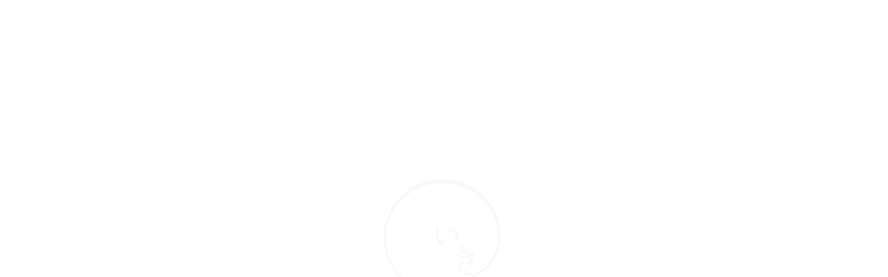

--- FILE ---
content_type: text/html; charset=EUC-JP
request_url: https://www.ikiya.shop/?mode=f10
body_size: 11561
content:
<!DOCTYPE html PUBLIC "-//W3C//DTD XHTML 1.0 Transitional//EN" "http://www.w3.org/TR/xhtml1/DTD/xhtml1-transitional.dtd">
<html xmlns:og="http://ogp.me/ns#" xmlns:fb="http://www.facebook.com/2008/fbml" xmlns:mixi="http://mixi-platform.com/ns#" xmlns="http://www.w3.org/1999/xhtml" xml:lang="ja" lang="ja" dir="ltr">
<head>
<meta http-equiv="content-type" content="text/html; charset=euc-jp" />
<meta http-equiv="X-UA-Compatible" content="IE=edge,chrome=1" />
<title>レシピ - 佐賀牛・唐津バーグ・特選ギフトの通販｜いきや食品</title>
<meta name="Keywords" content="レシピ,すき焼き,焼肉,しゃぶしゃぶ,ステーキ,佐賀牛,通販,ギフト" />
<meta name="Description" content="ふるさと納税お肉カテゴリで日本一を獲得した「唐津バーグ」をはじめ、佐賀県産を中心に九州産の未経産牛と上質な雄牛を使用した牛肉を使用しております。 納得したものだけを厳選し、自信をもってお客様にお届けしております。" />
<meta name="Author" content="" />
<meta name="Copyright" content="GMOペパボ" />
<meta http-equiv="content-style-type" content="text/css" />
<meta http-equiv="content-script-type" content="text/javascript" />
<link rel="stylesheet" href="https://img07.shop-pro.jp/PA01382/019/css/6/index.css?cmsp_timestamp=20250806115906" type="text/css" />

<link rel="alternate" type="application/rss+xml" title="rss" href="https://www.ikiya.shop/?mode=rss" />
<link rel="alternate" media="handheld" type="text/html" href="https://www.ikiya.shop/?mode=f10" />
<link rel="shortcut icon" href="https://img07.shop-pro.jp/PA01382/019/favicon.ico?cmsp_timestamp=20240306225528" />
<script type="text/javascript" src="//ajax.googleapis.com/ajax/libs/jquery/1.7.2/jquery.min.js" ></script>
<meta property="og:title" content="レシピ - 佐賀牛・唐津バーグ・特選ギフトの通販｜いきや食品" />
<meta property="og:description" content="ふるさと納税お肉カテゴリで日本一を獲得した「唐津バーグ」をはじめ、佐賀県産を中心に九州産の未経産牛と上質な雄牛を使用した牛肉を使用しております。 納得したものだけを厳選し、自信をもってお客様にお届けしております。" />
<meta property="og:url" content="https://www.ikiya.shop?mode=f10" />
<meta property="og:site_name" content="佐賀牛・唐津バーグ・特選ギフトの通販｜いきや食品" />
<!-- Google Tag Manager -->
<script>(function(w,d,s,l,i){w[l]=w[l]||[];w[l].push({'gtm.start':
new Date().getTime(),event:'gtm.js'});var f=d.getElementsByTagName(s)[0],
j=d.createElement(s),dl=l!='dataLayer'?'&l='+l:'';j.async=true;j.src=
'https://www.googletagmanager.com/gtm.js?id='+i+dl;f.parentNode.insertBefore(j,f);
})(window,document,'script','dataLayer','GTM-WZ3VX95');</script>
<!-- End Google Tag Manager -->
<!-- Google Tag Manager (noscript) -->
<noscript><iframe src="https://www.googletagmanager.com/ns.html?id=GTM-WZ3VX95"
height="0" width="0" style="display:none;visibility:hidden"></iframe></noscript>
<!-- End Google Tag Manager (noscript) -->

<script type="text/javascript">
    (function(c,l,a,r,i,t,y){
        c[a]=c[a]||function(){(c[a].q=c[a].q||[]).push(arguments)};
        t=l.createElement(r);t.async=1;t.src="https://www.clarity.ms/tag/"+i;
        y=l.getElementsByTagName(r)[0];y.parentNode.insertBefore(t,y);
    })(window, document, "clarity", "script", "mkg2i765wq");
</script>
<script>
  var Colorme = {"page":"free10","shop":{"account_id":"PA01382019","title":"\u4f50\u8cc0\u725b\u30fb\u5510\u6d25\u30d0\u30fc\u30b0\u30fb\u7279\u9078\u30ae\u30d5\u30c8\u306e\u901a\u8ca9\uff5c\u3044\u304d\u3084\u98df\u54c1"},"basket":{"total_price":0,"items":[]},"customer":{"id":null}};

  (function() {
    function insertScriptTags() {
      var scriptTagDetails = [];
      var entry = document.getElementsByTagName('script')[0];

      scriptTagDetails.forEach(function(tagDetail) {
        var script = document.createElement('script');

        script.type = 'text/javascript';
        script.src = tagDetail.src;
        script.async = true;

        if( tagDetail.integrity ) {
          script.integrity = tagDetail.integrity;
          script.setAttribute('crossorigin', 'anonymous');
        }

        entry.parentNode.insertBefore(script, entry);
      })
    }

    window.addEventListener('load', insertScriptTags, false);
  })();
</script>

<script async src="https://www.googletagmanager.com/gtag/js?id=G-76ZRTJN355"></script>
<script>
  window.dataLayer = window.dataLayer || [];
  function gtag(){dataLayer.push(arguments);}
  gtag('js', new Date());
  
      gtag('config', 'G-76ZRTJN355', (function() {
      var config = {};
      if (Colorme && Colorme.customer && Colorme.customer.id != null) {
        config.user_id = Colorme.customer.id;
      }
      return config;
    })());
  
  </script><script async src="https://zen.one/analytics.js"></script>
</head>
<body>
<meta name="colorme-acc-payload" content="?st=1&pt=10013&ut=0&at=PA01382019&v=20260123155836&re=&cn=3348c382fc3f0f246236ad459ae6481f" width="1" height="1" alt="" /><script>!function(){"use strict";Array.prototype.slice.call(document.getElementsByTagName("script")).filter((function(t){return t.src&&t.src.match(new RegExp("dist/acc-track.js$"))})).forEach((function(t){return document.body.removeChild(t)})),function t(c){var r=arguments.length>1&&void 0!==arguments[1]?arguments[1]:0;if(!(r>=c.length)){var e=document.createElement("script");e.onerror=function(){return t(c,r+1)},e.src="https://"+c[r]+"/dist/acc-track.js?rev=3",document.body.appendChild(e)}}(["acclog001.shop-pro.jp","acclog002.shop-pro.jp"])}();</script><script type="text/javascript" src="https://ajax.googleapis.com/ajax/libs/jquery/1.11.0/jquery.min.js"></script>
<link rel="stylesheet" type="text/css" href="https://cdnjs.cloudflare.com/ajax/libs/slick-carousel/1.9.0/slick.css">
<link rel="stylesheet" type="text/css" href="/apps/note/wp-content/themes/ikiyashop-theme/assets_renew/css/style.css?40">

<script type="text/javascript">
    var baseW = 750;	//基準となるブレークポイント
    var iOSviewportW = 0;
    var ua = navigator.userAgent.toLowerCase();

    function updateMetaViewport() {
        var viewportContent;
        var w = window.outerWidth;
        if (w < baseW) {
            jQuery('head').append('<meta name="viewport" content="width=device-width, initial-scale=1">');
        } else {
            jQuery('head').append('<meta name="viewport" content="1080, initial-scale=1">');
        }
    }

    //イベントハンドラ登録
    window.addEventListener("resize", updateMetaViewport, false);
    window.addEventListener("orientationchange", updateMetaViewport, false);
    //初回イベント強制発動
    var ev = document.createEvent("UIEvent");
    ev.initEvent("resize", true, true);
    window.dispatchEvent(ev);
</script>

<div class="loading">
	<div class="logo">
		<svg class="p-svg__clip" id="js-mask" viewBox="0 0 204 240">
			<style type="text/css">
				.p-svg__path {
					fill: none;
					stroke: #ffffff;
				}
				.st1{fill:none;stroke-width:7;stroke-miterlimit:10;}
				.st2{fill:none;stroke-width:5;stroke-miterlimit:10;}
				.st3{fill:none;stroke-width:16;stroke-miterlimit:10;}
			</style>
			<defs>
				<mask id="clipMask">
					<path class="p-svg__path st1 tx_i" d="M93.93,70.35c0,0-2.52,21.39,7.97,26.82c1.51,0.78-0.49-23.67,16.64-23.33c2.83,0.5,6.32,12.47,3.82,16.63"/>
					<path class="p-svg__path st2 tx_ki" d="M123.21,102.77c0,0,7.13,4.49,11.12,3.16c3.99-1.33,4.82-5.61,5.32-3.82c0.5,1.79-0.62,7.48-16.44,7.98
			c-1.19-0.17,1.14,5.24,9.46,3.91c8.31-1.33,18.87-5.11,7.4-6.05"/>
					<path class="p-svg__path st1 tx_ki_c" d="M125.94,96.37c0,0,11.97,8.56,16.71,20.7c2.08,6.24,3.57,9.14-0.5,7.57s-9.64-4.07-13.05-0.58
			c-3.41,3.49-4.24,10.06,3.49,13.8c7.16,2.84,20.12,3.82,32.34-8.23s38.43-56.39-3.49-99.68c-40.57-41.9-95.66-22.08-111.32-8.31
			S3.31,69.19,27.59,123.56c7.81,17.29,37.24,47.72,72.33,43.73"/>
					<path class="p-svg__path st3 en_i1" d="M9.07,194.55v36.14"/>
					<path class="p-svg__path st3 en_k1" d="M42.16,194.55v36.14"/>
					<path class="p-svg__path st3 en_k2" d="M70.32,233.85L48.2,210.96l16.29-17.79"/>
					<path class="p-svg__path st3 en_i2" d="M96.67,195.65v35.04"/>
					<path class="p-svg__path st3 en_y1" d="M122.67,190.75L138,215.62v15.08"/>
					<path class="p-svg__path st3 en_y2" d="M152.46,190.75l-12.5,23.88"/>
					<path class="p-svg__path st3 en_a1" d="M170.17,231.57l13.1-37.57l13.3,39.24"/>
					<path class="p-svg__path st3 en_a2" d="M194.02,215.62h-15.81"/>
				</mask>
			</defs>
			<image xlink:href="/apps/note/wp-content/themes/ikiyashop-theme/assets_renew/svg/logo_ani.svg" width="100%" height="100%" mask="url(#clipMask)"></image>
		</svg>
		<img src="/apps/note/wp-content/themes/ikiyashop-theme/assets_renew/svg/logo_ja.svg">
	</div>
</div>

<div id="container">

<header class="page_header">
	<div class="in">
		<nav class="header_nav">
			<ul class="text_list">
				<!--
												-->
				<li class="login_btn">
					<a href="https://www.ikiya.shop/?mode=login&shop_back_url=https%3A%2F%2Fwww.ikiya.shop%2F">
						<picture class="icon sp">
							<img src="/apps/note/wp-content/themes/ikiyashop-theme/assets_renew/svg/sp_login_b.svg" alt="LOGIN">
						</picture>
						<span class="tx pc">ログイン</span>
					</a>
				</li>
				<!--
								-->
				<li class="regist_btn pc">
					<a href="https://www.ikiya.shop/customer/signup/new"><i class="regist"></i>会員登録</a>
				</li>
				<!--
																-->
			</ul>
			<ul class="icon_list pc">
									<li class="i_fb"><a href="https://www.facebook.com/profile.php?id=100086729656764" target="_blank"><img src="/apps/note/wp-content/themes/ikiyashop-theme/assets_renew/svg/i_fb.svg" alt="Facebook"></a></li>
					<li class="i_twitter"><a href="https://twitter.com/ikiya1957" target="_blank"><img src="/apps/note/wp-content/themes/ikiyashop-theme/assets_renew/svg/i_tw.svg" alt="Twitter"></a></li>
				<li class="i_insta"><a href="https://www.instagram.com/ikiya1957/?hl=ja" target="_blank"><img src="/apps/note/wp-content/themes/ikiyashop-theme/assets_renew/svg/i_insta.svg" alt="インスタグラム"></a></li>
				<li class="i_mail"><a href="https://ikiya60.shop-pro.jp/customer/inquiries/new"><img src="/apps/note/wp-content/themes/ikiyashop-theme/assets_renew/svg/i_mail.svg" alt="お問い合わせ"></a></li>
				<li class="i_cart"><a href="https://www.ikiya.shop/cart/proxy/basket?shop_id=PA01382019&shop_domain=ikiya.shop"><img src="/apps/note/wp-content/themes/ikiyashop-theme/assets_renew/svg/i_cart.svg" alt="カートを見る"></a></li>
			</ul>
		</nav>
		<div class="menu_wrap">
				<span class="menu_icon">
					<span class="dot"></span>
					<span class="dot"></span>
					<span class="dot"></span>
					<span class="dot"></span>
					<span class="dot"></span>
					<span class="dot"></span>
					<span class="dot"></span>
					<span class="dot"></span>
					<span class="dot"></span>
				</span>
			<div class="menu_nav">
				<div class="in">
					<div class="search_wrap">
						<a href="http://ikiya.shop">
							<img class="top_mv" src="/apps/note/wp-content/themes/ikiyashop-theme/assets_renew/img/common/top_mv.png" alt="">
							<img class="tx" src="/apps/note/wp-content/themes/ikiyashop-theme/assets_renew/svg/logo_tx_w.svg" alt="いのち きもち いきや">
						</a>
						<div class="search">
							<form action="https://www.ikiya.shop/" method="GET" id="search_menu">
								<input type="hidden" name="mode" value="srh" /><input type="hidden" name="sort" value="n" />
								<input type="text" name="keyword">
								<input type="submit" value="検索"/>
							</form>
						</div>
					</div>
					<ul class="menu_nav_list">
						<li><a href="http://ikiya.shop">ホーム</a></li>
						<li><a href="/?mode=f13#main">商品一覧</a></li>
						<li class="pc"><a href="/?mode=f15#main">カテゴリトップ</a></li>
												<li class="sp"><a href="https://www.ikiya.shop/?mode=cate&cbid=2780049&csid=0&sort=n#main">旬のおすすめ</a></li>
												<li class="sp"><a href="https://www.ikiya.shop/?mode=cate&cbid=2781940&csid=0&sort=n#main">唐津バーグ</a></li>
												<li class="sp"><a href="https://www.ikiya.shop/?mode=cate&cbid=2781942&csid=0&sort=n#main">特製ソース</a></li>
												<li class="sp"><a href="https://www.ikiya.shop/?mode=cate&cbid=2781943&csid=0&sort=n#main">柚子胡椒</a></li>
												<li class="sp"><a href="https://www.ikiya.shop/?mode=cate&cbid=2781944&csid=0&sort=n#main">特別セット</a></li>
												<li class="sp"><a href="https://www.ikiya.shop/?mode=cate&cbid=2520354&csid=0&sort=n#main">しゃぶしゃぶ・すき焼き</a></li>
												<li class="sp"><a href="https://www.ikiya.shop/?mode=cate&cbid=2520356&csid=0&sort=n#main">ステーキ</a></li>
												<li class="sp"><a href="https://www.ikiya.shop/?mode=cate&cbid=2520358&csid=0&sort=n#main">焼肉</a></li>
												<li class="sp"><a href="https://www.ikiya.shop/?mode=cate&cbid=2555281&csid=0&sort=n#main">その他</a></li>
												<li class="sp"><a href="/?mode=f14#main">金額から探す</a></li>
						<li><a href="/?mode=f2#main">いきや食品について</a></li>
						<li><a href="/?mode=f12#main">唐津バーグについて</a></li>
						<li class="pc"><a href="/?mode=cate&csid=0&cbid=2780049#main">旬のおすすめ</a></li>
						<li><a href="/?mode=f7#main">OEMについて</a></li>
						<li><a href="/?mode=f10#main">レシピ</a></li>
						<li><a href="/apps/note/#main">お知らせ</a></li>
						<li><a href="https://www.ikiya.shop/?mode=sk#main">会社概要</a></li>
						<li><a href="/?tid=6&mode=f16#main">DXへの取組について</a></li>
						<li><a href="/?mode=f3#main">お買い物ガイド</a></li>
						<li><a href="/apps/note/faq/#main">よくある質問</a></li>
					</ul>
					<ul class="icon_list">
											<li class="i_fb"><a href="https://www.facebook.com/profile.php?id=100086729656764" target="_blank"><img src="/apps/note/wp-content/themes/ikiyashop-theme/assets_renew/svg/i_fb_w.svg" alt="Facebook"></a></li>
					<li class="i_twitter"><a href="https://twitter.com/ikiya1957" target="_blank"><img src="/apps/note/wp-content/themes/ikiyashop-theme/assets_renew/svg/i_tw_w.svg" alt="Twitter"></a></li>
						<li class="i_insta"><a href="https://www.instagram.com/ikiya1957/?hl=ja" target="_blank"><img src="/apps/note/wp-content/themes/ikiyashop-theme/assets_renew/svg/i_insta.svg" alt="インスタグラム"></a></li>
						<li class="i_mail"><a href="https://ikiya60.shop-pro.jp/customer/inquiries/new"><img src="/apps/note/wp-content/themes/ikiyashop-theme/assets_renew/svg/i_mail.svg" alt="お問い合わせ"></a></li>
						<li class="i_cart"><a href="https://www.ikiya.shop/cart/proxy/basket?shop_id=PA01382019&shop_domain=ikiya.shop"><img src="/apps/note/wp-content/themes/ikiyashop-theme/assets_renew/svg/i_cart.svg" alt="カートを見る"></a></li>
					</ul>
					<figure class="illust05 pc">
						<img src="/apps/note/wp-content/themes/ikiyashop-theme/assets_renew/img/common/illust05.png" alt="">
					</figure>
					<div class="login_status sp">
						<!--
-->
						<p class="login_btn">
							<a href="https://www.ikiya.shop/?mode=login&shop_back_url=https%3A%2F%2Fwww.ikiya.shop%2F">
								<picture class="icon">
									<img src="/apps/note/wp-content/themes/ikiyashop-theme/assets_renew/svg/sp_login.svg" alt="LOGIN">
								</picture>
							</a>
						</p>
						<!--
																		-->
					</div>
				</div>
			</div>
		</div>
	</div>
</header>

<main id="inner_wrap">

	<div class="common_wrap">

		<h1 class="logo">
			<a href="http://ikiya.shop">
				<img class="img" src="/apps/note/wp-content/themes/ikiyashop-theme/assets_renew/svg/logo.svg" alt="IKIYA -いきや食品-">
				<img class="tx" src="/apps/note/wp-content/themes/ikiyashop-theme/assets_renew/svg/logo_tx.svg" alt="いのち きもち いきや">
			</a>
		</h1>
		<div class="main_visual_slider"></div>
				<script>
            function checkVisual() {
                w = jQuery(window).width();
                if (749 <= w) {
                    jQuery.ajax({
                        url: 'https://www.ikiya.shop/apps/note/',
                        datatype: 'html',
                        cache: false,
                        async: true,
                        success: function (html) {
                            var h = jQuery(html).find('.main_visual_slider > *');
                            jQuery('.main_visual_slider').append(h);
                        }
                    });
                    jQuery(document).ajaxStop(function () {
                        jQuery('.main_visual_slider').not('.slick-initialized').slick({
                            autoplay: true,         //自動再生
                            autoplaySpeed: 2000, //自動再生のスピード
                            speed: 800,//スライドするスピード
                            fade: true,
                            dots: false,//スライドしたのドット
                            arrows: false,//左右の矢印
                            infinite: true,//スライドのループ
                            pauseOnHover: false,//ホバーしたときにスライドを一時停止しない　
                            slidesToShow: 1,
                            slidesToScroll: 1
                        });
                    });
                } else {
                    jQuery('.main_visual_slider > *').remove();
                }
            }
            jQuery(function(){
                checkVisual();
            });
		</script>
		
		<div class="wp_information_block js-fade-up"></div>
		<script>
            jQuery.ajax({
                url: 'https://www.ikiya.shop/apps/note/',
                datatype: 'html',
                cache: false,
                async: true,
                success: function (html) {
                    var h = jQuery(html).find('.wp_information_block > *');
                    jQuery('.wp_information_block').append(h);
                    //console.log(h);
                    //console.log('success' + elem.class);
                }
            });
		</script>

		<div class="wp_event_block js-list-ani"></div>
		<script>
            jQuery.ajax({
                url: 'https://www.ikiya.shop/apps/note/',
                datatype: 'html',
                cache: false,
                async: true,
                success: function (html) {
                    var h = jQuery(html).find('.wp_event_block > *');
                    jQuery('.wp_event_block').append(h);
                    //console.log(h);
                    //console.log('success' + elem.class);
                }
            });
		</script>

	
		<p class="att_text">パッケージは予告なく変更する場合がございます。<br class="sp">ご了承ください。</p>
				
				<div class="box pc" id="box_seller">
			<h3 class="s_tt">売り上げランキング</h3>
			<div class="item_rank_slider pc js-fade-up">
								<div class="item_box">
					
					<p class="rank_no no1">
						<span>1</span>位</p>
					
					<div class="item_image">
												<a href="/?pid=143533788#main"><img src="https://img07.shop-pro.jp/PA01382/019/product/143533788_th.png?cmsp_timestamp=20260108115217" class="item"/></a>
											</div>
					<div class="item_detail">
						
						<p class="item_name">
							<a href="/?pid=143533788#main">唐津バーグ(単品)</a>
						</p>
						<p class="item_price">
							
														
							648円(税込)<br/>
																				</p>
					</div>
				</div>
								<div class="item_box">
					
					<p class="rank_no no2">
						<span>2</span>位</p>
					
					<div class="item_image">
												<a href="/?pid=154379951#main"><img src="https://img07.shop-pro.jp/PA01382/019/product/154379951_th.png?cmsp_timestamp=20260108114719" class="item"/></a>
											</div>
					<div class="item_detail">
						
						<p class="item_name">
							<a href="/?pid=154379951#main">唐津バーグ(10個セット)</a>
						</p>
						<p class="item_price">
							
														
							6,480円(税込)<br/>
																				</p>
					</div>
				</div>
								<div class="item_box">
					
					<p class="rank_no no3">
						<span>3</span>位</p>
					
					<div class="item_image">
												<a href="/?pid=154379959#main"><img src="https://img07.shop-pro.jp/PA01382/019/product/154379959_th.png?cmsp_timestamp=20260108114903" class="item"/></a>
											</div>
					<div class="item_detail">
						
						<p class="item_name">
							<a href="/?pid=154379959#main">唐津バーグ(12個セット)</a>
						</p>
						<p class="item_price">
							
														
							7,776円(税込)<br/>
																				</p>
					</div>
				</div>
								<div class="item_box">
					
					<p class="rank_no no4">
						<span>4</span>位</p>
					
					<div class="item_image">
												<a href="/?pid=154379920#main"><img src="https://img07.shop-pro.jp/PA01382/019/product/154379920_th.png?cmsp_timestamp=20260108114512" class="item"/></a>
											</div>
					<div class="item_detail">
						
						<p class="item_name">
							<a href="/?pid=154379920#main">唐津バーグ(8個セット)</a>
						</p>
						<p class="item_price">
							
														
							5,184円(税込)<br/>
																				</p>
					</div>
				</div>
								<div class="item_box">
					
					<p class="rank_no no5">
						<span>5</span>位</p>
					
					<div class="item_image">
												<a href="/?pid=154355853#main"><img src="https://img07.shop-pro.jp/PA01382/019/product/154355853_th.jpg?cmsp_timestamp=20220527142320" class="item"/></a>
											</div>
					<div class="item_detail">
						
						<p class="item_name">
							<a href="/?pid=154355853#main">魅惑の香りと旨味のオリジナルソース【柚子胡椒ソース】/【 ガーリックソース】</a>
						</p>
						<p class="item_price">
							
														
							580円(税込)<br/>
																				</p>
					</div>
				</div>
								<div class="item_box">
					
					<p class="rank_no no6">
						<span>6</span>位</p>
					
					<div class="item_image">
												<a href="/?pid=154379912#main"><img src="https://img07.shop-pro.jp/PA01382/019/product/154379912_th.png?cmsp_timestamp=20260108114114" class="item"/></a>
											</div>
					<div class="item_detail">
						
						<p class="item_name">
							<a href="/?pid=154379912#main">唐津バーグ(5個セット)</a>
						</p>
						<p class="item_price">
							
														
							3,240円(税込)<br/>
																				</p>
					</div>
				</div>
								<div class="item_box">
					
					<p class="rank_no no7">
						<span>7</span>位</p>
					
					<div class="item_image">
												<a href="/?pid=152110282#main"><img src="https://img07.shop-pro.jp/PA01382/019/product/152110282_th.png?cmsp_timestamp=20260105165748" class="item"/></a>
											</div>
					<div class="item_detail">
						
						<p class="item_name">
							<a href="/?pid=152110282#main">唐津バーグ5個と呼子萬坊いかしゅうまい1箱セット【送料込み】</a>
						</p>
						<p class="item_price">
							
														
							6,000円(税込)<br/>
																				</p>
					</div>
				</div>
								<div class="item_box">
					
					<p class="rank_no no8">
						<span>8</span>位</p>
					
					<div class="item_image">
												<a href="/?pid=152110217#main"><img src="https://img07.shop-pro.jp/PA01382/019/product/152110217_th.png?cmsp_timestamp=20260105165851" class="item"/></a>
											</div>
					<div class="item_detail">
						
						<p class="item_name">
							<a href="/?pid=152110217#main">唐津バーグ10個と呼子萬坊いかしゅうまい2箱セット【送料込み】</a>
						</p>
						<p class="item_price">
							
														
							10,800円(税込)<br/>
																				</p>
					</div>
				</div>
							</div>
		</div>
				
		<p class="satofuru_sp_bn sp js-fade-up">
			<a href="https://www.satofull.jp/products/detail.php?product_id=1007448" target="_blank">
				<span><img src="/apps/note/wp-content/themes/ikiyashop-theme/assets_renew/svg/logo_satofuru.svg" alt="さとふる"></span>
				<span>唐津バーグをふるさと納税で。</span>
			</a>
		</p>
		<div class="wp_delivery_block sp js-fade-up"></div>
				<dl class="shop_point_dl sp js-fade-up">
			<dt>ショップポイントについて</dt>
			<dd>
				初回購入の会員の方すべてにポイントが付与されます。<br>
				<strong class="red">※ポイントは商品発送完了後に付与されます。</strong><br>
				<strong class="red">※商品購入金額に対するポイントは別途加算されます。</strong><br>
				商品代金100円毎に1ポイントが貯まります。貯まったポイントは次回以降のオンラインストアでのお買い物に1ポイント=1円としてご利用いただけます。
			</dd>
		</dl>
	</div>

	
	<div id="main" class="js-fade-up">
		

<div class="page_head js-fade-up">
	<p class="recipe_tt">
		<img src="/apps/note/wp-content/themes/ikiyashop-theme/assets_renew/img/recipe/recipe_kv_tx.png" alt="SAGA Delicious Meat Hamburg">
	</p>
</div>　

<h2 class="s_tt left">世代を超えて大好評！<br class="sp">ご家族でぜひお召し上がりください。</h2>

<p class="recipe_appeal js-fade-up">ご自宅でも、ご贈答にも唐津バーグのギフトをどうぞ！</p>


<div class="recipe_box">
	<h3 class="s_tt left f_go">《唐津バーグのおいしい焼き方》</h3>
<div class="recipe_guide_box js-fade-up ani">
				<div class="text_box">
					<p>
						フライパンに冷凍のままのハンバーグを入れて<strong class="st">弱火で必ずフタをして</strong>10分ほど焼きます。美味しそうな焼き色がついたらひっくり返して弱火でフタをして10分焼きます。竹串で刺して透明な肉汁が出てきたら出来上がりです。<br>
						※必ず真ん中まで火を通して、お召し上がりください。
					</p>
				</div>
				<figure class="recipe_guide_img">
					<img src="/apps/note/wp-content/themes/ikiyashop-theme/assets_renew/img/recipe/recipe_yowabi.png" alt="弱火で焼く">
				</figure>
			</div>
	<figure class="img_box js-list-ani">
		<img src="/apps/note/wp-content/themes/ikiyashop-theme/assets_renew/img/recipe/recipe_step_p01.png" alt="">
		<img src="/apps/note/wp-content/themes/ikiyashop-theme/assets_renew/img/recipe/recipe_step_p02.png" alt="">
		<img src="/apps/note/wp-content/themes/ikiyashop-theme/assets_renew/img/recipe/recipe_step_p03.png" alt="">
		<img src="/apps/note/wp-content/themes/ikiyashop-theme/assets_renew/img/recipe/recipe_step_p04.png" alt="">
	</figure>
	<figure class="illust03-04 js-ani">
		<img src="/apps/note/wp-content/themes/ikiyashop-theme/assets_renew/img/common/illust03.png" alt="">
		<img src="/apps/note/wp-content/themes/ikiyashop-theme/assets_renew/img/common/illust04.png" alt="">
	</figure>
</div>

<div class="text_img_wrap recipe reverse js-fade-up">
	<h3 class="s_tt left f_go pc">《解凍して焼く場合》</h3>
	<div class="text_img_box js-ani">
		<figure class="img_box">
			<picture>
				<source srcset="/apps/note/wp-content/themes/ikiyashop-theme/assets_renew/img/recipe/sp_recipe_p01.jpg" media="(max-width: 749px)">
				<img src="/apps/note/wp-content/themes/ikiyashop-theme/assets_renew/img/recipe/pc_recipe_p01.jpg" alt="">
			</picture>
		</figure>
		<p class="s_tt left f_go sp">《解凍して焼く場合》</p>
		<div class="text_box">
			<p>
				調理する1日前に冷蔵庫に入れてゆっくりと時間をかけて解凍してから調理下さい。<br>
				フライパンを温めて解凍したハンバーグを入れフタをして片面をそれぞれ7分程弱火で焼きます。<br>
				竹串で刺して透明な肉汁が出てきたら出来上がりです。
			</p>
		</div>
	</div>
</div>

<a class="bdr_btn" href="/?mode=f12"><span>唐津バーグへ</span></a>

<div class="text_img_wrap movie bg js-fade-up">
	<h3 class="movie_tt">《<span class="pc">さらに詳しく！</span>焼き方動画をチェック！》</h3>
	<div class="movie_box js-fade-up">
		<div class="youtube">
			<iframe width="560" height="315" src="https://www.youtube.com/embed/WkKoMDoMoYQ?si=qE2D1QIaTgrrLVb0" title="YouTube video player" frameborder="0" allow="accelerometer; autoplay; clipboard-write; encrypted-media; gyroscope; picture-in-picture; web-share" allowfullscreen></iframe>
		</div>
	</div>
</div>

<a class="bdr_btn" href="/?mode=f12"><span>唐津バーグへ</span></a>

		

				<div class="recommend_block pc">
			<h3 class="s_tt">商品一覧</h3>
			
						<div class="box js-list-ani" id="box_recommend">
								<div class="item_box">
					
					<div class="item_image">
												<a href="/?pid=143533788#main"><img src="https://img07.shop-pro.jp/PA01382/019/product/143533788_th.png?cmsp_timestamp=20260108115217"
																		  class="item"/></a>
											</div>
					<div class="item_detail">
						
						<p class="item_name">
							<a href="/?pid=143533788#main">唐津バーグ(単品)</a>
						</p>
						<p class="item_price">
							
														
							648円(税込)<br/>
																				</p>
					</div>
				</div>
								<div class="item_box">
					
					<div class="item_image">
												<a href="/?pid=154379912#main"><img src="https://img07.shop-pro.jp/PA01382/019/product/154379912_th.png?cmsp_timestamp=20260108114114"
																		  class="item"/></a>
											</div>
					<div class="item_detail">
						
						<p class="item_name">
							<a href="/?pid=154379912#main">唐津バーグ(5個セット)</a>
						</p>
						<p class="item_price">
							
														
							3,240円(税込)<br/>
																				</p>
					</div>
				</div>
								<div class="item_box box_last">
					
					<div class="item_image">
												<a href="/?pid=154379920#main"><img src="https://img07.shop-pro.jp/PA01382/019/product/154379920_th.png?cmsp_timestamp=20260108114512"
																		  class="item"/></a>
											</div>
					<div class="item_detail">
						
						<p class="item_name">
							<a href="/?pid=154379920#main">唐津バーグ(8個セット)</a>
						</p>
						<p class="item_price">
							
														
							5,184円(税込)<br/>
																				</p>
					</div>
				</div>
								<div class="item_box">
					
					<div class="item_image">
												<a href="/?pid=154379951#main"><img src="https://img07.shop-pro.jp/PA01382/019/product/154379951_th.png?cmsp_timestamp=20260108114719"
																		  class="item"/></a>
											</div>
					<div class="item_detail">
						
						<p class="item_name">
							<a href="/?pid=154379951#main">唐津バーグ(10個セット)</a>
						</p>
						<p class="item_price">
							
														
							6,480円(税込)<br/>
																				</p>
					</div>
				</div>
								<div class="item_box">
					
					<div class="item_image">
												<a href="/?pid=154379959#main"><img src="https://img07.shop-pro.jp/PA01382/019/product/154379959_th.png?cmsp_timestamp=20260108114903"
																		  class="item"/></a>
											</div>
					<div class="item_detail">
						
						<p class="item_name">
							<a href="/?pid=154379959#main">唐津バーグ(12個セット)</a>
						</p>
						<p class="item_price">
							
														
							7,776円(税込)<br/>
																				</p>
					</div>
				</div>
							</div>
						

			<a class="bdr_btn" href="/?mode=f13"><span>商品一覧へ</span></a>
		</div>
		<div class="instagram_feed_wrap js-fade-up js-ani"> 
<iframe id="instagram_iframe" class="instagram_feed_iframe products" src="/apps/note/instagram/" frameborder="0" scrolling="no"></iframe>
</div>
		
		
		
<script>
window.addEventListener('message', (e) => {
    if (e.data.hasOwnProperty('iframeHeight')) { 
        const iframe = document.getElementById('instagram_iframe');
        iframe.style.height = `${e.data.iframeHeight}px`;
    }
});
</script>
		
	</div>
	

		
	<div id="side" class="js-fade-up">
		<div class="search_wrap pc">
			<a href="http://ikiya.shop">
				<img class="logo" src="/apps/note/wp-content/themes/ikiyashop-theme/assets_renew/svg/logo.svg"
					 alt="いきや">
				<img class="tx" src="/apps/note/wp-content/themes/ikiyashop-theme/assets_renew/svg/logo_tx.svg"
					 alt="いのち きもち いきや">
			</a>
			<figure class="illust05">
				<img src="/apps/note/wp-content/themes/ikiyashop-theme/assets_renew/img/common/illust05.png" alt="">
			</figure>
			<div class="search">
				<form action="https://www.ikiya.shop/" method="GET" id="search_side">
					<input type="hidden" name="mode" value="srh" /><input type="hidden" name="sort" value="n" />
					<input type="text" name="keyword">
					<input type="submit" value="検索"/>
				</form>
			</div>
		</div>

		<div class="magazine_bn">
			<a href="https://ikiya60.shop-pro.jp/customer/newsletter/subscriptions/new">
				<figure class="icon">
					<img class="tx" src="/apps/note/wp-content/themes/ikiyashop-theme/assets_renew/svg/i_mail.svg"
						 alt="">
				</figure>
				<span class="wrap">
						<span class="tx01">お得情報届きます</span>
						<span class="tx02">メルマガ登録</span>
					</span>
			</a>
		</div>

		<div class="wp_delivery_block pc"></div>
		<script>
            jQuery.ajax({
                url: 'https://www.ikiya.shop/apps/note/',
                datatype: 'html',
                cache: false,
                async: true,
                success: function (html) {
                    var h = jQuery(html).find('.wp_delivery_block.pc > *');
                    jQuery('.wp_delivery_block').append(h);
                    //console.log(h);
                    //console.log('success' + elem.class);
                }
            });
		</script>

		<dl class="shop_point_dl pc">
			<dt>ショップポイントについて</dt>
			<dd>
				初回購入手続きの中で会員登録を行われた方のみに500ポイント付与されます。<br>
				<strong class="red">※購入前に会員登録をされた方には付与されません。</strong><br>
				<strong class="red">※商品購入金額に対するポイントは別途加算されます。</strong><br>
				商品代金100円毎に1ポイントが貯まります。<br>
				貯まったポイントは次回以降のオンラインストアでのお買い物に1ポイント=1円としてご利用いただけます。
			</dd>
		</dl>

		<div class="side_satofuru_bn pc">
			<a href="https://www.satofull.jp/products/detail.php?product_id=1007448" target=“”_blank>
				<span class="tx">さとふるはこちら</span>
				<span class="bn">
						<img src="/apps/note/wp-content/themes/ikiyashop-theme/assets_renew/img/common/side_satofuru.jpg"
							 alt="">
					</span>
				<span class="rank">総合第1位獲得</span>
			</a>
		</div>

		
		<ul class="side_list pc">
						<li><a href="https://www.ikiya.shop/?mode=cate&cbid=2780049&csid=0&sort=n#main">
					<div><p>旬のおすすめ</p></div>
				</a></li>
						<li><a href="https://www.ikiya.shop/?mode=cate&cbid=2781940&csid=0&sort=n#main">
					<div><p>唐津バーグ</p></div>
				</a></li>
						<li><a href="https://www.ikiya.shop/?mode=cate&cbid=2781942&csid=0&sort=n#main">
					<div><p>特製ソース</p></div>
				</a></li>
						<li><a href="https://www.ikiya.shop/?mode=cate&cbid=2781943&csid=0&sort=n#main">
					<div><p>柚子胡椒</p></div>
				</a></li>
						<li><a href="https://www.ikiya.shop/?mode=cate&cbid=2781944&csid=0&sort=n#main">
					<div><p>特別セット</p></div>
				</a></li>
						<li><a href="https://www.ikiya.shop/?mode=cate&cbid=2520354&csid=0&sort=n#main">
					<div><p>しゃぶしゃぶ・すき焼き</p></div>
				</a></li>
						<li><a href="https://www.ikiya.shop/?mode=cate&cbid=2520356&csid=0&sort=n#main">
					<div><p>ステーキ</p></div>
				</a></li>
						<li><a href="https://www.ikiya.shop/?mode=cate&cbid=2520358&csid=0&sort=n#main">
					<div><p>焼肉</p></div>
				</a></li>
						<li><a href="https://www.ikiya.shop/?mode=cate&cbid=2555281&csid=0&sort=n#main">
					<div><p>その他</p></div>
				</a></li>
						<li class="in_list"><a class="menu_sub_list_btn" href="/?mode=f14">金額から探す</a>
				<ul class="menu_sub_list">
					<li><a href="/?mode=grp&gid=2055555">&#12316;3,000円</a></li>
					<li><a href="/?mode=grp&gid=2055557">3,000&#12316;5,000円</a></li>
					<li><a href="/?mode=grp&gid=2055558">5,000&#12316;10,000円</a></li>
					<li><a href="/?mode=grp&gid=2055559">10,000円&#12316;</a></li>
				</ul>
			</li>
			<li><a href="/?mode=f9">よくある質問</a></li>
			<li><a href="/?mode=f10">レシピについて</a></li>
			<li><a href="/?mode=f7">OEMはこちら</a></li>
		</ul>
		

		<ul class="icon_list pc">
								<li class="i_fb"><a href="https://www.facebook.com/profile.php?id=100086729656764" target="_blank"><img src="/apps/note/wp-content/themes/ikiyashop-theme/assets_renew/svg/i_fb.svg" alt="Facebook"></a></li>
					<li class="i_twitter"><a href="https://twitter.com/ikiya1957" target="_blank"><img src="/apps/note/wp-content/themes/ikiyashop-theme/assets_renew/svg/i_tw.svg" alt="Twitter"></a></li>
			<li class="i_insta"><a href="https://www.instagram.com/ikiya1957/?hl=ja" target="_blank"><img
							src="/apps/note/wp-content/themes/ikiyashop-theme/assets_renew/svg/i_insta.svg"
							alt="インスタグラム"></a></li>
			<li class="i_mail"><a href="https://ikiya60.shop-pro.jp/customer/inquiries/new"><img
							src="/apps/note/wp-content/themes/ikiyashop-theme/assets_renew/svg/i_mail.svg" alt="お問い合わせ"></a>
			</li>
			<li class="i_cart"><a href="https://www.ikiya.shop/cart/proxy/basket?shop_id=PA01382019&shop_domain=ikiya.shop"><img
							src="/apps/note/wp-content/themes/ikiyashop-theme/assets_renew/svg/i_cart.svg" alt="カートを見る"></a>
			</li>
		</ul>

		<div class="magazine_bn pc">
			<a href="https://ikiya60.shop-pro.jp/customer/newsletter/subscriptions/new">
				<figure class="icon">
					<img class="tx" src="/apps/note/wp-content/themes/ikiyashop-theme/assets_renew/svg/i_mail.svg"
						 alt="">
				</figure>
				<span class="wrap">
						<span class="tx01">お得情報届きます</span>
						<span class="tx02">メルマガ登録</span>
					</span>
			</a>
		</div>

		
		<div class="wp_calendar_block"></div>
		<script>
            jQuery.ajax({
                url: 'https://www.ikiya.shop/apps/note/',
                datatype: 'html',
                cache: false,
                async: true,
                success: function (html) {
                    var h = jQuery(html).find('.wp_calendar_block > *');
                    jQuery('.wp_calendar_block').append(h);
                    //console.log(h);
                    //console.log('success' + elem.class);
                }
            });
		</script>
		
	</div>
	
	
</main>


<a href="#container" class="to_top">
	<span>TOP</span>
</a>



<footer id="footer">

	

	<div class="sp">

				<div class="box" id="box_seller_sp">
			<h3 class="ft_tt_sp">売り上げランキング</h3>
			<div class="js-fade-up">
				<div class="item_rank_slider">
										<div class="item_box">
						
						<p class="rank_no no1">
							<span>1</span>位</p>
						
						<div class="item_image">
														<a href="/?pid=143533788#main"><img src="https://img07.shop-pro.jp/PA01382/019/product/143533788_th.png?cmsp_timestamp=20260108115217" class="item"/></a>
													</div>
						<div class="item_detail">
							
							<p class="item_name">
								<a href="/?pid=143533788#main">唐津バーグ(単品)</a>
							</p>
							<p class="item_price">
								
																
								648円(税込)<br/>
																							</p>
						</div>
					</div>
										<div class="item_box">
						
						<p class="rank_no no2">
							<span>2</span>位</p>
						
						<div class="item_image">
														<a href="/?pid=154379951#main"><img src="https://img07.shop-pro.jp/PA01382/019/product/154379951_th.png?cmsp_timestamp=20260108114719" class="item"/></a>
													</div>
						<div class="item_detail">
							
							<p class="item_name">
								<a href="/?pid=154379951#main">唐津バーグ(10個セット)</a>
							</p>
							<p class="item_price">
								
																
								6,480円(税込)<br/>
																							</p>
						</div>
					</div>
										<div class="item_box">
						
						<p class="rank_no no3">
							<span>3</span>位</p>
						
						<div class="item_image">
														<a href="/?pid=154379959#main"><img src="https://img07.shop-pro.jp/PA01382/019/product/154379959_th.png?cmsp_timestamp=20260108114903" class="item"/></a>
													</div>
						<div class="item_detail">
							
							<p class="item_name">
								<a href="/?pid=154379959#main">唐津バーグ(12個セット)</a>
							</p>
							<p class="item_price">
								
																
								7,776円(税込)<br/>
																							</p>
						</div>
					</div>
										<div class="item_box">
						
						<p class="rank_no no4">
							<span>4</span>位</p>
						
						<div class="item_image">
														<a href="/?pid=154379920#main"><img src="https://img07.shop-pro.jp/PA01382/019/product/154379920_th.png?cmsp_timestamp=20260108114512" class="item"/></a>
													</div>
						<div class="item_detail">
							
							<p class="item_name">
								<a href="/?pid=154379920#main">唐津バーグ(8個セット)</a>
							</p>
							<p class="item_price">
								
																
								5,184円(税込)<br/>
																							</p>
						</div>
					</div>
										<div class="item_box">
						
						<p class="rank_no no5">
							<span>5</span>位</p>
						
						<div class="item_image">
														<a href="/?pid=154355853#main"><img src="https://img07.shop-pro.jp/PA01382/019/product/154355853_th.jpg?cmsp_timestamp=20220527142320" class="item"/></a>
													</div>
						<div class="item_detail">
							
							<p class="item_name">
								<a href="/?pid=154355853#main">魅惑の香りと旨味のオリジナルソース【柚子胡椒ソース】/【 ガーリックソース】</a>
							</p>
							<p class="item_price">
								
																
								580円(税込)<br/>
																							</p>
						</div>
					</div>
										<div class="item_box">
						
						<p class="rank_no no6">
							<span>6</span>位</p>
						
						<div class="item_image">
														<a href="/?pid=154379912#main"><img src="https://img07.shop-pro.jp/PA01382/019/product/154379912_th.png?cmsp_timestamp=20260108114114" class="item"/></a>
													</div>
						<div class="item_detail">
							
							<p class="item_name">
								<a href="/?pid=154379912#main">唐津バーグ(5個セット)</a>
							</p>
							<p class="item_price">
								
																
								3,240円(税込)<br/>
																							</p>
						</div>
					</div>
										<div class="item_box">
						
						<p class="rank_no no7">
							<span>7</span>位</p>
						
						<div class="item_image">
														<a href="/?pid=152110282#main"><img src="https://img07.shop-pro.jp/PA01382/019/product/152110282_th.png?cmsp_timestamp=20260105165748" class="item"/></a>
													</div>
						<div class="item_detail">
							
							<p class="item_name">
								<a href="/?pid=152110282#main">唐津バーグ5個と呼子萬坊いかしゅうまい1箱セット【送料込み】</a>
							</p>
							<p class="item_price">
								
																
								6,000円(税込)<br/>
																							</p>
						</div>
					</div>
										<div class="item_box">
						
						<p class="rank_no no8">
							<span>8</span>位</p>
						
						<div class="item_image">
														<a href="/?pid=152110217#main"><img src="https://img07.shop-pro.jp/PA01382/019/product/152110217_th.png?cmsp_timestamp=20260105165851" class="item"/></a>
													</div>
						<div class="item_detail">
							
							<p class="item_name">
								<a href="/?pid=152110217#main">唐津バーグ10個と呼子萬坊いかしゅうまい2箱セット【送料込み】</a>
							</p>
							<p class="item_price">
								
																
								10,800円(税込)<br/>
																							</p>
						</div>
					</div>
									</div>
			</div>
		</div>
		
		
		<p class="ft_tt_sp cat js-ani">
			<span class="ja">カテゴリ一覧</span>
			<span class="sp">CATEGORY</span>
		</p>
		<div class="search_wrap">
			<div class="search">
				<form action="https://www.ikiya.shop/" method="GET" id="search_ft">
					<input type="hidden" name="mode" value="srh" /><input type="hidden" name="sort" value="n" />
					<input type="text" name="keyword">
					<input type="submit" value="検索"/>
				</form>
			</div>
		</div>
		<p class="satofuru_sp_bn js-fade-up">
			<a href="https://www.satofull.jp/products/detail.php?product_id=1007448" target="_blank">
				<span><img src="/apps/note/wp-content/themes/ikiyashop-theme/assets_renew/svg/logo_satofuru.svg" alt="さとふる"></span>
				<span>唐津バーグをふるさと納税で。</span>
			</a>
		</p>
	</div>

	
	<nav class="img_nav_menu js-ani">
		<p class="satofuru_bn pc">
			<a href="https://www.satofull.jp/products/detail.php?product_id=1007448" target="_blank">
					<span><img src="/apps/note/wp-content/themes/ikiyashop-theme/assets_renew/svg/logo_satofuru.svg"
							   alt="さとふる"></span>
				<span>唐津バーグをふるさと納税でお求めになれます</span>
			</a>
			<span class="after"><span>さとふるで第1位を獲得しているハンバーグです</span></span>
		</p>
		<ul class="img_nav_list">
			<li class="nav01">
				<a href="/?mode=cate&csid=0&cbid=2781940#main">
					<picture>
						<source srcset="/apps/note/wp-content/themes/ikiyashop-theme/assets_renew/img/common/sp_img_nav01.jpg"
								media="(max-width: 749px)">
						<img src="/apps/note/wp-content/themes/ikiyashop-theme/assets_renew/img/common/pc_img_nav01.jpg"
							 alt="">
					</picture>
					<span class="after"><span>唐津バーグ</span></span>
				</a>
			</li>
			<li class="nav02">
				<a href="/?mode=cate&csid=0&cbid=2781942#main">
					<picture>
						<source srcset="/apps/note/wp-content/themes/ikiyashop-theme/assets_renew/img/common/sp_img_nav02.jpg"
								media="(max-width: 749px)">
						<img src="/apps/note/wp-content/themes/ikiyashop-theme/assets_renew/img/common/pc_img_nav02.jpg"
							 alt="">
					</picture>
					<span class="after"><span>特製ソース</span></span>
				</a>
			</li>
			<li class="nav03">
				<a href="/?mode=cate&csid=0&cbid=2781943#main">
					<picture>
						<source srcset="/apps/note/wp-content/themes/ikiyashop-theme/assets_renew/img/common/sp_img_nav03.jpg"
								media="(max-width: 749px)">
						<img src="/apps/note/wp-content/themes/ikiyashop-theme/assets_renew/img/common/pc_img_nav03.jpg"
							 alt="">
					</picture>
					<span class="after"><span>柚子胡椒</span></span>
				</a>
			</li>
			<li class="nav04">
				<a href="/?mode=cate&csid=0&cbid=2780049#main">
					<picture>
						<source srcset="/apps/note/wp-content/themes/ikiyashop-theme/assets_renew/img/common/sp_img_nav04.jpg"
								media="(max-width: 749px)">
						<img src="/apps/note/wp-content/themes/ikiyashop-theme/assets_renew/img/common/pc_img_nav04.jpg"
							 alt="">
					</picture>
					<span class="after"><span>旬のおすすめ</span></span>
				</a>
			</li>
			<li class="nav05">
				<a href="/?mode=grp&gid=2055552#main">
					<picture>
						<source srcset="/apps/note/wp-content/themes/ikiyashop-theme/assets_renew/img/common/sp_img_nav05.jpg"
								media="(max-width: 749px)">
						<img src="/apps/note/wp-content/themes/ikiyashop-theme/assets_renew/img/common/pc_img_nav05.jpg"
							 alt="">
					</picture>
					<span class="after"><span>ギフト</span></span>
				</a>
			</li>
		</ul>
		<p class="satofuru_bn pc">
			<a href="https://www.satofull.jp/products/detail.php?product_id=1007448" target="_blank">
					<span><img src="/apps/note/wp-content/themes/ikiyashop-theme/assets_renew/svg/logo_satofuru.svg"
							   alt="さとふる"></span>
				<span>唐津バーグをふるさと納税でお求めになれます</span>
			</a>
			<span class="after"><span>さとふるで第1位を獲得しているハンバーグです</span></span>
		</p>
	</nav>
	
	
		
	
	
	
		<p class="att_text">使用している写真は一部イメージです。</p>
	
	<ul class="ft_nav_list js-ani">
		<li>
			<a href="https://ikiya60.shop-pro.jp/customer/inquiries/new">
				<span class="en">CONTACT</span>
				<span class="tx">お問い合わせ</span>
			</a>
		</li>
		<li>
			<a href="https://www.ikiya.shop/?mode=sk#sk">
				<span class="en">DESCRIPTION</span>
				<span class="tx"><span>特定商取引法</span><span class="pc">に基づく表記</span></span>
			</a>
		</li>
	</ul>

	<div class="ft_foot">
		<div class="ft_info">
			<p class="logo">
				<a href="http://ikiya.shop">
					<img class="img" src="/apps/note/wp-content/themes/ikiyashop-theme/assets_renew/svg/logo.svg"
						 alt="IKIYA -いきや食品-">
				</a>
			</p>
			<div class="ft_info_list">
				<p class="shop_name">いきや食品株式会社</p>
				<address class="address"><span>〒849-5122</span><span>佐賀県唐津市浜玉町横田下105</span></address>
				<p class="hours"><span>受付時間 9:00&#12316;17:00</span><span>(土・日・祝・夏季・年末年始店休)</span></p>
				<p class="tel"><a href="tel:0955587878">0955-58-7878</a></p>
			</div>
		</div>
		<div class="ft_copy">
			<p class="logo_tx pc"><img class="tx"
									   src="/apps/note/wp-content/themes/ikiyashop-theme/assets_renew/svg/logo_tx.svg"
									   alt="いのち きもち いきや"></p>
			<small class="copyright"><span>Copyright(c)2021</span><span>いきや食品株式会社. All rights reserved.</span></small>
		</div>
	</div>
	

</footer>


</div>



<script src="https://cdn.jsdelivr.net/npm/vivus@latest/dist/vivus.min.js"></script>

<script type="text/javascript" src="https://cdnjs.cloudflare.com/ajax/libs/slick-carousel/1.9.0/slick.min.js"></script>
<script type="text/javascript" src="/apps/note/wp-content/themes/ikiyashop-theme/assets_renew/js/intersectAciton.min.js"></script>
<script type="text/javascript" src="/apps/note/wp-content/themes/ikiyashop-theme/assets_renew/js/function.js?15"></script>
<script type="text/javascript" src="https://www.ikiya.shop/js/cart.js" ></script>
<script type="text/javascript" src="https://www.ikiya.shop/js/async_cart_in.js" ></script>
<script type="text/javascript" src="https://www.ikiya.shop/js/product_stock.js" ></script>
<script type="text/javascript" src="https://www.ikiya.shop/js/js.cookie.js" ></script>
<script type="text/javascript" src="https://www.ikiya.shop/js/favorite_button.js" ></script>
</body></html>

--- FILE ---
content_type: text/html; charset=UTF-8
request_url: https://www.ikiya.shop/apps/note/?_=1769151517311
body_size: 12142
content:

<!DOCTYPE html>
<html lang="ja">
<head>
    <meta http-equiv="X-UA-Compatible" content="IE=edge">
    <meta charset="utf-8">
    <meta name="author" content="">
    <meta name="viewport" content="width=device-width, initial-scale=1">
    <meta name="format-detection" content="telephone=no,address=no,email=no">

	<link rel="shortcut icon" href="https://img07.shop-pro.jp/PA01382/019/favicon.ico?cmsp_timestamp=20230512085943" />
	<link rel="stylesheet" type="text/css" href="https://cdnjs.cloudflare.com/ajax/libs/slick-carousel/1.9.0/slick.css">
	<link rel="stylesheet" type="text/css" href="https://www.ikiya.shop/apps/note/wp-content/themes/ikiyashop-theme/assets_renew/css/style.css">

    
		<!-- All in One SEO 4.8.9 - aioseo.com -->
	<meta name="description" content="Just another WordPress site" />
	<meta name="robots" content="noindex, nofollow, max-image-preview:large" />
	<link rel="canonical" href="https://www.ikiya.shop/apps/note/" />
	<meta name="generator" content="All in One SEO (AIOSEO) 4.8.9" />
		<meta property="og:locale" content="ja_JP" />
		<meta property="og:site_name" content="いきや食品 | Just another WordPress site" />
		<meta property="og:type" content="website" />
		<meta property="og:title" content="お知らせ | いきや食品 | 佐賀牛・唐津バーグ・特選ギフトの通販" />
		<meta property="og:description" content="Just another WordPress site" />
		<meta property="og:url" content="https://www.ikiya.shop/apps/note/" />
		<meta name="twitter:card" content="summary" />
		<meta name="twitter:title" content="お知らせ | いきや食品 | 佐賀牛・唐津バーグ・特選ギフトの通販" />
		<meta name="twitter:description" content="Just another WordPress site" />
		<script type="application/ld+json" class="aioseo-schema">
			{"@context":"https:\/\/schema.org","@graph":[{"@type":"BreadcrumbList","@id":"https:\/\/www.ikiya.shop\/apps\/note\/#breadcrumblist","itemListElement":[{"@type":"ListItem","@id":"https:\/\/www.ikiya.shop\/apps\/note#listItem","position":1,"name":"\u30db\u30fc\u30e0"}]},{"@type":"CollectionPage","@id":"https:\/\/www.ikiya.shop\/apps\/note\/#collectionpage","url":"https:\/\/www.ikiya.shop\/apps\/note\/","name":"\u304a\u77e5\u3089\u305b | \u3044\u304d\u3084\u98df\u54c1 | \u4f50\u8cc0\u725b\u30fb\u5510\u6d25\u30d0\u30fc\u30b0\u30fb\u7279\u9078\u30ae\u30d5\u30c8\u306e\u901a\u8ca9","description":"Just another WordPress site","inLanguage":"ja","isPartOf":{"@id":"https:\/\/www.ikiya.shop\/apps\/note\/#website"},"breadcrumb":{"@id":"https:\/\/www.ikiya.shop\/apps\/note\/#breadcrumblist"},"about":{"@id":"https:\/\/www.ikiya.shop\/apps\/note\/#organization"}},{"@type":"Organization","@id":"https:\/\/www.ikiya.shop\/apps\/note\/#organization","name":"\u3044\u304d\u3084\u98df\u54c1","description":"Just another WordPress site","url":"https:\/\/www.ikiya.shop\/apps\/note\/"},{"@type":"WebSite","@id":"https:\/\/www.ikiya.shop\/apps\/note\/#website","url":"https:\/\/www.ikiya.shop\/apps\/note\/","name":"\u3044\u304d\u3084\u98df\u54c1","description":"Just another WordPress site","inLanguage":"ja","publisher":{"@id":"https:\/\/www.ikiya.shop\/apps\/note\/#organization"}}]}
		</script>
		<!-- All in One SEO -->

<style id='wp-img-auto-sizes-contain-inline-css' type='text/css'>
img:is([sizes=auto i],[sizes^="auto," i]){contain-intrinsic-size:3000px 1500px}
/*# sourceURL=wp-img-auto-sizes-contain-inline-css */
</style>
<link rel='stylesheet' id='sbi_styles-css' href='https://www.ikiya.shop/apps/note/wp-content/plugins/instagram-feed/css/sbi-styles.min.css?ver=6.9.1' type='text/css' media='all' />
<style id='wp-block-library-inline-css' type='text/css'>
:root{--wp-block-synced-color:#7a00df;--wp-block-synced-color--rgb:122,0,223;--wp-bound-block-color:var(--wp-block-synced-color);--wp-editor-canvas-background:#ddd;--wp-admin-theme-color:#007cba;--wp-admin-theme-color--rgb:0,124,186;--wp-admin-theme-color-darker-10:#006ba1;--wp-admin-theme-color-darker-10--rgb:0,107,160.5;--wp-admin-theme-color-darker-20:#005a87;--wp-admin-theme-color-darker-20--rgb:0,90,135;--wp-admin-border-width-focus:2px}@media (min-resolution:192dpi){:root{--wp-admin-border-width-focus:1.5px}}.wp-element-button{cursor:pointer}:root .has-very-light-gray-background-color{background-color:#eee}:root .has-very-dark-gray-background-color{background-color:#313131}:root .has-very-light-gray-color{color:#eee}:root .has-very-dark-gray-color{color:#313131}:root .has-vivid-green-cyan-to-vivid-cyan-blue-gradient-background{background:linear-gradient(135deg,#00d084,#0693e3)}:root .has-purple-crush-gradient-background{background:linear-gradient(135deg,#34e2e4,#4721fb 50%,#ab1dfe)}:root .has-hazy-dawn-gradient-background{background:linear-gradient(135deg,#faaca8,#dad0ec)}:root .has-subdued-olive-gradient-background{background:linear-gradient(135deg,#fafae1,#67a671)}:root .has-atomic-cream-gradient-background{background:linear-gradient(135deg,#fdd79a,#004a59)}:root .has-nightshade-gradient-background{background:linear-gradient(135deg,#330968,#31cdcf)}:root .has-midnight-gradient-background{background:linear-gradient(135deg,#020381,#2874fc)}:root{--wp--preset--font-size--normal:16px;--wp--preset--font-size--huge:42px}.has-regular-font-size{font-size:1em}.has-larger-font-size{font-size:2.625em}.has-normal-font-size{font-size:var(--wp--preset--font-size--normal)}.has-huge-font-size{font-size:var(--wp--preset--font-size--huge)}.has-text-align-center{text-align:center}.has-text-align-left{text-align:left}.has-text-align-right{text-align:right}.has-fit-text{white-space:nowrap!important}#end-resizable-editor-section{display:none}.aligncenter{clear:both}.items-justified-left{justify-content:flex-start}.items-justified-center{justify-content:center}.items-justified-right{justify-content:flex-end}.items-justified-space-between{justify-content:space-between}.screen-reader-text{border:0;clip-path:inset(50%);height:1px;margin:-1px;overflow:hidden;padding:0;position:absolute;width:1px;word-wrap:normal!important}.screen-reader-text:focus{background-color:#ddd;clip-path:none;color:#444;display:block;font-size:1em;height:auto;left:5px;line-height:normal;padding:15px 23px 14px;text-decoration:none;top:5px;width:auto;z-index:100000}html :where(.has-border-color){border-style:solid}html :where([style*=border-top-color]){border-top-style:solid}html :where([style*=border-right-color]){border-right-style:solid}html :where([style*=border-bottom-color]){border-bottom-style:solid}html :where([style*=border-left-color]){border-left-style:solid}html :where([style*=border-width]){border-style:solid}html :where([style*=border-top-width]){border-top-style:solid}html :where([style*=border-right-width]){border-right-style:solid}html :where([style*=border-bottom-width]){border-bottom-style:solid}html :where([style*=border-left-width]){border-left-style:solid}html :where(img[class*=wp-image-]){height:auto;max-width:100%}:where(figure){margin:0 0 1em}html :where(.is-position-sticky){--wp-admin--admin-bar--position-offset:var(--wp-admin--admin-bar--height,0px)}@media screen and (max-width:600px){html :where(.is-position-sticky){--wp-admin--admin-bar--position-offset:0px}}

/*# sourceURL=wp-block-library-inline-css */
</style><style id='global-styles-inline-css' type='text/css'>
:root{--wp--preset--aspect-ratio--square: 1;--wp--preset--aspect-ratio--4-3: 4/3;--wp--preset--aspect-ratio--3-4: 3/4;--wp--preset--aspect-ratio--3-2: 3/2;--wp--preset--aspect-ratio--2-3: 2/3;--wp--preset--aspect-ratio--16-9: 16/9;--wp--preset--aspect-ratio--9-16: 9/16;--wp--preset--color--black: #000000;--wp--preset--color--cyan-bluish-gray: #abb8c3;--wp--preset--color--white: #ffffff;--wp--preset--color--pale-pink: #f78da7;--wp--preset--color--vivid-red: #cf2e2e;--wp--preset--color--luminous-vivid-orange: #ff6900;--wp--preset--color--luminous-vivid-amber: #fcb900;--wp--preset--color--light-green-cyan: #7bdcb5;--wp--preset--color--vivid-green-cyan: #00d084;--wp--preset--color--pale-cyan-blue: #8ed1fc;--wp--preset--color--vivid-cyan-blue: #0693e3;--wp--preset--color--vivid-purple: #9b51e0;--wp--preset--gradient--vivid-cyan-blue-to-vivid-purple: linear-gradient(135deg,rgb(6,147,227) 0%,rgb(155,81,224) 100%);--wp--preset--gradient--light-green-cyan-to-vivid-green-cyan: linear-gradient(135deg,rgb(122,220,180) 0%,rgb(0,208,130) 100%);--wp--preset--gradient--luminous-vivid-amber-to-luminous-vivid-orange: linear-gradient(135deg,rgb(252,185,0) 0%,rgb(255,105,0) 100%);--wp--preset--gradient--luminous-vivid-orange-to-vivid-red: linear-gradient(135deg,rgb(255,105,0) 0%,rgb(207,46,46) 100%);--wp--preset--gradient--very-light-gray-to-cyan-bluish-gray: linear-gradient(135deg,rgb(238,238,238) 0%,rgb(169,184,195) 100%);--wp--preset--gradient--cool-to-warm-spectrum: linear-gradient(135deg,rgb(74,234,220) 0%,rgb(151,120,209) 20%,rgb(207,42,186) 40%,rgb(238,44,130) 60%,rgb(251,105,98) 80%,rgb(254,248,76) 100%);--wp--preset--gradient--blush-light-purple: linear-gradient(135deg,rgb(255,206,236) 0%,rgb(152,150,240) 100%);--wp--preset--gradient--blush-bordeaux: linear-gradient(135deg,rgb(254,205,165) 0%,rgb(254,45,45) 50%,rgb(107,0,62) 100%);--wp--preset--gradient--luminous-dusk: linear-gradient(135deg,rgb(255,203,112) 0%,rgb(199,81,192) 50%,rgb(65,88,208) 100%);--wp--preset--gradient--pale-ocean: linear-gradient(135deg,rgb(255,245,203) 0%,rgb(182,227,212) 50%,rgb(51,167,181) 100%);--wp--preset--gradient--electric-grass: linear-gradient(135deg,rgb(202,248,128) 0%,rgb(113,206,126) 100%);--wp--preset--gradient--midnight: linear-gradient(135deg,rgb(2,3,129) 0%,rgb(40,116,252) 100%);--wp--preset--font-size--small: 13px;--wp--preset--font-size--medium: 20px;--wp--preset--font-size--large: 36px;--wp--preset--font-size--x-large: 42px;--wp--preset--spacing--20: 0.44rem;--wp--preset--spacing--30: 0.67rem;--wp--preset--spacing--40: 1rem;--wp--preset--spacing--50: 1.5rem;--wp--preset--spacing--60: 2.25rem;--wp--preset--spacing--70: 3.38rem;--wp--preset--spacing--80: 5.06rem;--wp--preset--shadow--natural: 6px 6px 9px rgba(0, 0, 0, 0.2);--wp--preset--shadow--deep: 12px 12px 50px rgba(0, 0, 0, 0.4);--wp--preset--shadow--sharp: 6px 6px 0px rgba(0, 0, 0, 0.2);--wp--preset--shadow--outlined: 6px 6px 0px -3px rgb(255, 255, 255), 6px 6px rgb(0, 0, 0);--wp--preset--shadow--crisp: 6px 6px 0px rgb(0, 0, 0);}:where(.is-layout-flex){gap: 0.5em;}:where(.is-layout-grid){gap: 0.5em;}body .is-layout-flex{display: flex;}.is-layout-flex{flex-wrap: wrap;align-items: center;}.is-layout-flex > :is(*, div){margin: 0;}body .is-layout-grid{display: grid;}.is-layout-grid > :is(*, div){margin: 0;}:where(.wp-block-columns.is-layout-flex){gap: 2em;}:where(.wp-block-columns.is-layout-grid){gap: 2em;}:where(.wp-block-post-template.is-layout-flex){gap: 1.25em;}:where(.wp-block-post-template.is-layout-grid){gap: 1.25em;}.has-black-color{color: var(--wp--preset--color--black) !important;}.has-cyan-bluish-gray-color{color: var(--wp--preset--color--cyan-bluish-gray) !important;}.has-white-color{color: var(--wp--preset--color--white) !important;}.has-pale-pink-color{color: var(--wp--preset--color--pale-pink) !important;}.has-vivid-red-color{color: var(--wp--preset--color--vivid-red) !important;}.has-luminous-vivid-orange-color{color: var(--wp--preset--color--luminous-vivid-orange) !important;}.has-luminous-vivid-amber-color{color: var(--wp--preset--color--luminous-vivid-amber) !important;}.has-light-green-cyan-color{color: var(--wp--preset--color--light-green-cyan) !important;}.has-vivid-green-cyan-color{color: var(--wp--preset--color--vivid-green-cyan) !important;}.has-pale-cyan-blue-color{color: var(--wp--preset--color--pale-cyan-blue) !important;}.has-vivid-cyan-blue-color{color: var(--wp--preset--color--vivid-cyan-blue) !important;}.has-vivid-purple-color{color: var(--wp--preset--color--vivid-purple) !important;}.has-black-background-color{background-color: var(--wp--preset--color--black) !important;}.has-cyan-bluish-gray-background-color{background-color: var(--wp--preset--color--cyan-bluish-gray) !important;}.has-white-background-color{background-color: var(--wp--preset--color--white) !important;}.has-pale-pink-background-color{background-color: var(--wp--preset--color--pale-pink) !important;}.has-vivid-red-background-color{background-color: var(--wp--preset--color--vivid-red) !important;}.has-luminous-vivid-orange-background-color{background-color: var(--wp--preset--color--luminous-vivid-orange) !important;}.has-luminous-vivid-amber-background-color{background-color: var(--wp--preset--color--luminous-vivid-amber) !important;}.has-light-green-cyan-background-color{background-color: var(--wp--preset--color--light-green-cyan) !important;}.has-vivid-green-cyan-background-color{background-color: var(--wp--preset--color--vivid-green-cyan) !important;}.has-pale-cyan-blue-background-color{background-color: var(--wp--preset--color--pale-cyan-blue) !important;}.has-vivid-cyan-blue-background-color{background-color: var(--wp--preset--color--vivid-cyan-blue) !important;}.has-vivid-purple-background-color{background-color: var(--wp--preset--color--vivid-purple) !important;}.has-black-border-color{border-color: var(--wp--preset--color--black) !important;}.has-cyan-bluish-gray-border-color{border-color: var(--wp--preset--color--cyan-bluish-gray) !important;}.has-white-border-color{border-color: var(--wp--preset--color--white) !important;}.has-pale-pink-border-color{border-color: var(--wp--preset--color--pale-pink) !important;}.has-vivid-red-border-color{border-color: var(--wp--preset--color--vivid-red) !important;}.has-luminous-vivid-orange-border-color{border-color: var(--wp--preset--color--luminous-vivid-orange) !important;}.has-luminous-vivid-amber-border-color{border-color: var(--wp--preset--color--luminous-vivid-amber) !important;}.has-light-green-cyan-border-color{border-color: var(--wp--preset--color--light-green-cyan) !important;}.has-vivid-green-cyan-border-color{border-color: var(--wp--preset--color--vivid-green-cyan) !important;}.has-pale-cyan-blue-border-color{border-color: var(--wp--preset--color--pale-cyan-blue) !important;}.has-vivid-cyan-blue-border-color{border-color: var(--wp--preset--color--vivid-cyan-blue) !important;}.has-vivid-purple-border-color{border-color: var(--wp--preset--color--vivid-purple) !important;}.has-vivid-cyan-blue-to-vivid-purple-gradient-background{background: var(--wp--preset--gradient--vivid-cyan-blue-to-vivid-purple) !important;}.has-light-green-cyan-to-vivid-green-cyan-gradient-background{background: var(--wp--preset--gradient--light-green-cyan-to-vivid-green-cyan) !important;}.has-luminous-vivid-amber-to-luminous-vivid-orange-gradient-background{background: var(--wp--preset--gradient--luminous-vivid-amber-to-luminous-vivid-orange) !important;}.has-luminous-vivid-orange-to-vivid-red-gradient-background{background: var(--wp--preset--gradient--luminous-vivid-orange-to-vivid-red) !important;}.has-very-light-gray-to-cyan-bluish-gray-gradient-background{background: var(--wp--preset--gradient--very-light-gray-to-cyan-bluish-gray) !important;}.has-cool-to-warm-spectrum-gradient-background{background: var(--wp--preset--gradient--cool-to-warm-spectrum) !important;}.has-blush-light-purple-gradient-background{background: var(--wp--preset--gradient--blush-light-purple) !important;}.has-blush-bordeaux-gradient-background{background: var(--wp--preset--gradient--blush-bordeaux) !important;}.has-luminous-dusk-gradient-background{background: var(--wp--preset--gradient--luminous-dusk) !important;}.has-pale-ocean-gradient-background{background: var(--wp--preset--gradient--pale-ocean) !important;}.has-electric-grass-gradient-background{background: var(--wp--preset--gradient--electric-grass) !important;}.has-midnight-gradient-background{background: var(--wp--preset--gradient--midnight) !important;}.has-small-font-size{font-size: var(--wp--preset--font-size--small) !important;}.has-medium-font-size{font-size: var(--wp--preset--font-size--medium) !important;}.has-large-font-size{font-size: var(--wp--preset--font-size--large) !important;}.has-x-large-font-size{font-size: var(--wp--preset--font-size--x-large) !important;}
/*# sourceURL=global-styles-inline-css */
</style>

<style id='classic-theme-styles-inline-css' type='text/css'>
/*! This file is auto-generated */
.wp-block-button__link{color:#fff;background-color:#32373c;border-radius:9999px;box-shadow:none;text-decoration:none;padding:calc(.667em + 2px) calc(1.333em + 2px);font-size:1.125em}.wp-block-file__button{background:#32373c;color:#fff;text-decoration:none}
/*# sourceURL=/wp-includes/css/classic-themes.min.css */
</style>
<link rel='stylesheet' id='xo-event-calendar-event-calendar-css' href='https://www.ikiya.shop/apps/note/wp-content/plugins/xo-event-calendar/build/event-calendar/style-index.css?ver=3.2.10' type='text/css' media='all' />
<!-- Google tag (gtag.js) -->
<script async src="https://www.googletagmanager.com/gtag/js?id=G-WKKV4GX7ZM"></script>
<script>
  window.dataLayer = window.dataLayer || [];
  function gtag(){dataLayer.push(arguments);}
  gtag('js', new Date());

  gtag('config', 'G-WKKV4GX7ZM');
</script>


	
</head>

<body>

	
	
<div class="loading">
	<div class="logo">
		<svg class="p-svg__clip" id="js-mask" viewBox="0 0 204 240">
			<style type="text/css">
				.p-svg__path {
					fill: none;
					stroke: #ffffff;
				}
				.st1{fill:none;stroke-width:7;stroke-miterlimit:10;}
				.st2{fill:none;stroke-width:5;stroke-miterlimit:10;}
				.st3{fill:none;stroke-width:16;stroke-miterlimit:10;}
			</style>
			<defs>
				<mask id="clipMask">
					<path class="p-svg__path st1 tx_i" d="M93.93,70.35c0,0-2.52,21.39,7.97,26.82c1.51,0.78-0.49-23.67,16.64-23.33c2.83,0.5,6.32,12.47,3.82,16.63"/>
					<path class="p-svg__path st2 tx_ki" d="M123.21,102.77c0,0,7.13,4.49,11.12,3.16c3.99-1.33,4.82-5.61,5.32-3.82c0.5,1.79-0.62,7.48-16.44,7.98
			c-1.19-0.17,1.14,5.24,9.46,3.91c8.31-1.33,18.87-5.11,7.4-6.05"/>
					<path class="p-svg__path st1 tx_ki_c" d="M125.94,96.37c0,0,11.97,8.56,16.71,20.7c2.08,6.24,3.57,9.14-0.5,7.57s-9.64-4.07-13.05-0.58
			c-3.41,3.49-4.24,10.06,3.49,13.8c7.16,2.84,20.12,3.82,32.34-8.23s38.43-56.39-3.49-99.68c-40.57-41.9-95.66-22.08-111.32-8.31
			S3.31,69.19,27.59,123.56c7.81,17.29,37.24,47.72,72.33,43.73"/>
					<path class="p-svg__path st3 en_i1" d="M9.07,194.55v36.14"/>
					<path class="p-svg__path st3 en_k1" d="M42.16,194.55v36.14"/>
					<path class="p-svg__path st3 en_k2" d="M70.32,233.85L48.2,210.96l16.29-17.79"/>
					<path class="p-svg__path st3 en_i2" d="M96.67,195.65v35.04"/>
					<path class="p-svg__path st3 en_y1" d="M122.67,190.75L138,215.62v15.08"/>
					<path class="p-svg__path st3 en_y2" d="M152.46,190.75l-12.5,23.88"/>
					<path class="p-svg__path st3 en_a1" d="M170.17,231.57l13.1-37.57l13.3,39.24"/>
					<path class="p-svg__path st3 en_a2" d="M194.02,215.62h-15.81"/>
				</mask>
			</defs>
			<image xlink:href="/apps/note/wp-content/themes/ikiyashop-theme/assets_renew/svg/logo_ani.svg" width="100%" height="100%" mask="url(#clipMask)"></image>
		</svg>
		<img src="/apps/note/wp-content/themes/ikiyashop-theme/assets_renew/svg/logo_ja.svg">
	</div>
</div>

<div id="container">
	<!--***** header ショップ名とグローバルメニュー *****-->
	<header class="page_header">
		<div class="in">
			<nav class="header_nav">
								<ul class="icon_list pc">
					<li class="i_fb"><a href="https://www.facebook.com/profile.php?id=100086729656764" target="_blank"><img src="/apps/note/wp-content/themes/ikiyashop-theme/assets_renew/svg/i_fb.svg" alt="Facebook"></a></li>
					<li class="i_twitter"><a href="https://twitter.com/ikiya1957" target="_blank"><img src="/apps/note/wp-content/themes/ikiyashop-theme/assets_renew/svg/i_tw.svg" alt="Twitter"></a></li>
					<li class="i_insta"><a href="https://www.instagram.com/ikiya1957/?hl=ja" target="_blank"><img src="/apps/note/wp-content/themes/ikiyashop-theme/assets_renew/svg/i_insta.svg" alt="インスタグラム"></a></li>
					<li class="i_mail"><a href="https://ikiya60.shop-pro.jp/secure/?mode=inq&shop_back_url=https%3A%2F%2Fwww.ikiya.shop%2F&shop_id=PA01382019&_ga=2.78574364.969893515.1641784660-816780942.1637214245"><img src="/apps/note/wp-content/themes/ikiyashop-theme/assets_renew/svg/i_mail.svg" alt="お問い合わせ"></a></li>
					<li class="i_cart"><a href="https://www.ikiya.shop/secure/?mode=cart_inn"><img src="/apps/note/wp-content/themes/ikiyashop-theme/assets_renew/svg/i_cart.svg" alt="カートを見る"></a></li>
				</ul>
			</nav>
			<div class="menu_wrap">
				<span class="menu_icon">
					<span class="dot"></span>
					<span class="dot"></span>
					<span class="dot"></span>
					<span class="dot"></span>
					<span class="dot"></span>
					<span class="dot"></span>
					<span class="dot"></span>
					<span class="dot"></span>
					<span class="dot"></span>
				</span>
				<div class="menu_nav">
					<div class="in">
						<div class="search_wrap">
							<a href="/">
								<img class="top_mv" src="/apps/note/wp-content/themes/ikiyashop-theme/assets_renew/img/common/top_mv.png" alt="">
								<img class="tx" src="/apps/note/wp-content/themes/ikiyashop-theme/assets_renew/svg/logo_tx_w.svg" alt="いのち きもち いきや">
							</a>
							<div class="search">
								<div id="search_menu">
									<input type="text" name="keyword">
									<input type="submit" value="検索">
								</div>
							</div>
						</div>
						<ul class="menu_nav_list">
							<li><a href="http://ikiya.shop">ホーム</a></li>
							<li><a href="/?mode=f13#main">商品一覧</a></li>
							<li class="pc"><a href="/?mode=f15#main">カテゴリトップ</a></li>
							<li class="sp"><a href="https://www.ikiya.shop/?mode=cate&amp;cbid=2780049&amp;csid=0&amp;sort=n#main">旬のおすすめ</a></li>
							<li class="sp"><a href="https://www.ikiya.shop/?mode=cate&amp;cbid=2781940&amp;csid=0&amp;sort=n#main">唐津バーグ</a></li>
							<li class="sp"><a href="https://www.ikiya.shop/?mode=cate&amp;cbid=2781942&amp;csid=0&amp;sort=n#main">特製ソース</a></li>
							<li class="sp"><a href="https://www.ikiya.shop/?mode=cate&amp;cbid=2781943&amp;csid=0&amp;sort=n#main">柚子胡椒</a></li>
							<li class="sp"><a href="https://www.ikiya.shop/?mode=cate&amp;cbid=2781944&amp;csid=0&amp;sort=n#main">特別セット</a></li>
							<li class="sp"><a href="https://www.ikiya.shop/?mode=cate&amp;cbid=2520354&amp;csid=0&amp;sort=n#main">しゃぶしゃぶ・すき焼き</a></li>
							<li class="sp"><a href="https://www.ikiya.shop/?mode=cate&amp;cbid=2520356&amp;csid=0&amp;sort=n#main">ステーキ</a></li>
							<li class="sp"><a href="https://www.ikiya.shop/?mode=cate&amp;cbid=2520358&amp;csid=0&amp;sort=n#main">焼肉</a></li>
							<li class="sp"><a href="https://www.ikiya.shop/?mode=cate&amp;cbid=2258006&amp;csid=0&amp;sort=n#main">ハンバーグ</a></li>
							<li class="sp"><a href="https://www.ikiya.shop/?mode=cate&amp;cbid=2555281&amp;csid=0&amp;sort=n#main">その他</a></li>
							<li class="sp"><a href="/?mode=f14#main">金額から探す</a></li>
							<li><a href="/?mode=f2#main">いきや食品について</a></li>
							<li><a href="/?mode=f12#main">唐津バーグについて</a></li>
							<li class="pc"><a href="/?mode=cate&amp;csid=0&amp;cbid=2780049#main">旬のおすすめ</a></li>
							<li><a href="/?mode=f7#main">OEMについて</a></li>
							<li><a href="/?mode=f10#main">レシピ</a></li>
							<li><a href="/apps/note/#main">お知らせ</a></li>
                            						<li><a href="https://www.ikiya.shop/?tid=6&mode=f16#main">DXへの取組について</a></li>
						<li><a href="https://www.ikiya.shop/?mode=f3#main">お買い物ガイド</a></li>
							<li><a href="https://www.ikiya.shop/?mode=sk#main">会社概要</a></li>
							<li><a href="/apps/note/faq/#main">よくある質問</a></li>
						</ul>
						<ul class="icon_list">
							<li class="i_fb"><a href="https://www.facebook.com/profile.php?id=100086729656764" target="_blank"><img src="/apps/note/wp-content/themes/ikiyashop-theme/assets_renew/svg/i_fb_w.svg" alt="Facebook"></a></li>
							<li class="i_twitter"><a href="https://twitter.com/ikiya1957" target="_blank"><img src="/apps/note/wp-content/themes/ikiyashop-theme/assets_renew/svg/i_tw_w.svg" alt="Twitter"></a></li>
							<li class="i_insta"><a href="https://www.instagram.com/ikiya1957/?hl=ja" target="_blank"><img src="/apps/note/wp-content/themes/ikiyashop-theme/assets_renew/svg/i_insta.svg" alt="インスタグラム"></a></li>
							<li class="i_mail"><a href="https://ikiya60.shop-pro.jp/secure/?mode=inq&shop_back_url=https%3A%2F%2Fwww.ikiya.shop%2F&shop_id=PA01382019&_ga=2.78574364.969893515.1641784660-816780942.1637214245"><img src="/apps/note/wp-content/themes/ikiyashop-theme/assets_renew/svg/i_mail.svg" alt="お問い合わせ"></a></li>
							<li class="i_cart"><a href="https://www.ikiya.shop/secure/?mode=cart_inn"><img src="/apps/note/wp-content/themes/ikiyashop-theme/assets_renew/svg/i_cart.svg" alt="カートを見る"></a></li>
						</ul>
						<figure class="illust05 pc">
							<img src="/apps/note/wp-content/themes/ikiyashop-theme/assets_renew/img/common/illust05.png" alt="">
						</figure>
						<div class="login_status sp">
							<p class="login_btn">
								<a href="https://www.ikiya.shop/?mode=members&amp;shop_back_url=https%3A%2F%2Fwww.ikiya.shop%2F">
									<picture class="icon">
										<img src="/apps/note/wp-content/themes/ikiyashop-theme/assets_renew/svg/sp_login.svg" alt="LOGIN">
									</picture>
								</a>
							</p>
						</div>
					</div>

				</div>
			</div>
		</div>
	</header>

	<main id="inner_wrap">

		<div class="common_wrap js-fade-up">

			<div class="logo">
				<a href="/">
					<img class="img" src="/apps/note/wp-content/themes/ikiyashop-theme/assets_renew/svg/logo.svg" alt="IKIYA -いきや食品-">
					<img class="tx" src="/apps/note/wp-content/themes/ikiyashop-theme/assets_renew/svg/logo_tx.svg" alt="いのち きもち いきや">
				</a>
			</div>
			<div class="main_visual_slider pc">
									<div class="main_visual">
						<p class="catch"><span>人とのつながりを深める味を。<br />
忘れられない瞬間になる美味しさを。</span></p>
						<figure>
							<img class="top_mv" src="https://www.ikiya.shop/apps/note/wp-content/uploads/2022/01/top_mv.png" alt="">
						</figure>
					</div>
							</div>

			<div class="wp_information_block js-fade-up">
				<p class="wp_information_link"><a href="https://www.ikiya.shop/apps/note/post-475/#main">唐津バーグ パッケージデザイン変更のお知らせ</a></p>
				<p class="wp_information_link"><a href="https://www.ikiya.shop/apps/note/post-446/#main">【お支払いでAmazon Payをご利用のお客様へ重要なお知らせ】</a></p>
				<p class="wp_information_link"><a href="https://www.ikiya.shop/apps/note/post-293/#main">★重要★荷物転送時の有料化について</a></p>
				<p class="wp_information_link"><a href="https://www.ikiya.shop/apps/note/post-200/#main">【ラッピング有料化のお知らせ】</a></p>
				</div><!-- お知らせ -->
							
				<div class="wp_event_block js-list-ani">							</div>
			
<p class="att_text">パッケージは予告なく変更する場合がございます。<br class="sp">ご了承ください。</p>

			<!--売れ筋商品が登録されている場合に表示されます-->
			<div class="box pc" id="box_seller">
				<h3 class="s_tt">売り上げランキング</h3>
				<div class="item_rank_slider_wp js-fade-up"></div>
			</div>
			<!--//売れ筋商品-->

			<p class="satofuru_sp_bn sp js-fade-up">
				<a href="https://www.satofull.jp/products/detail.php?product_id=1007448" target="_blank">
					<span><img src="/apps/note/wp-content/themes/ikiyashop-theme/assets_renew/svg/logo_satofuru.svg" alt="さとふる"></span>
					<span>唐津バーグをふるさと納税で。</span>
				</a>
			</p>

			<div class="wp_delivery_block sp js-fade-up">
																			<div class="wp_delivery_box">
						<div class="in_box">
							<p>
								<span class="tx01"><span>1月23日(金)AM10：00</span><span>までの注文は</span></span>
								<span class="tx02">
							<strong>1月28日(水)</strong>
							<span>に発送予定です</span>
						</span>
							</p>
							<small><span>目安のため</span><span>状況により異なります</span></small>
						</div>
					</div>
							</div>

			<dl class="shop_point_dl sp js-fade-up">
				<dt>ショップポイントについて</dt>
				<dd>
					初回購入の会員の方すべてにポイントが付与されます。<br>
					<strong class="red">※ポイントは商品発送完了後に付与されます。</strong><br>
					<strong class="red">※商品購入金額に対するポイントは別途加算されます。</strong><br>
					商品代金100円毎に1ポイントが貯まります。貯まったポイントは次回以降のオンラインストアでのお買い物に1ポイント=1円としてご利用いただけます。
				</dd>
			</dl>

		</div>

		<!--***** 右メイン部分 *****-->
		<div id="main" class="js-fade-up">
<h2 class="s_tt">お知らせ一覧</h2>

<div class="post_list_wrap">
	<div class="inbox">
					<ul class="post_list js-list-ani">
									<li class="post_item">
						<a href="https://www.ikiya.shop/apps/note/post-475/">
							<div class="image">
																	<img src="https://www.ikiya.shop/apps/note/wp-content/themes/ikiyashop-theme/assets_renew/img/noimage.png" alt="" />
															</div>
							<div class="post_info">
								<time class="post_date">2026/01/07</time>
								<ul class="cat_list"><li class="news">お知らせ</li><li class="pickup">重要</li></ul>							</div>
							<p class="post_title">唐津バーグ パッケージデザイン変更のお知らせ</p>
						</a>
					</li>
									<li class="post_item">
						<a href="https://www.ikiya.shop/apps/note/post-446/">
							<div class="image">
																	<img src="https://www.ikiya.shop/apps/note/wp-content/themes/ikiyashop-theme/assets_renew/img/noimage.png" alt="" />
															</div>
							<div class="post_info">
								<time class="post_date">2025/09/04</time>
								<ul class="cat_list"><li class="news">お知らせ</li><li class="pickup">重要</li></ul>							</div>
							<p class="post_title">【お支払いでAmazon Payをご利用のお客様へ重要なお知らせ】</p>
						</a>
					</li>
									<li class="post_item">
						<a href="https://www.ikiya.shop/apps/note/post-297/">
							<div class="image">
																	<img src="https://www.ikiya.shop/apps/note/wp-content/themes/ikiyashop-theme/assets_renew/img/noimage.png" alt="" />
															</div>
							<div class="post_info">
								<time class="post_date">2023/07/04</time>
								<ul class="cat_list"><li class="news">お知らせ</li></ul>							</div>
							<p class="post_title">機能確認用</p>
						</a>
					</li>
									<li class="post_item">
						<a href="https://www.ikiya.shop/apps/note/post-293/">
							<div class="image">
																	<img src="https://www.ikiya.shop/apps/note/wp-content/themes/ikiyashop-theme/assets_renew/img/noimage.png" alt="" />
															</div>
							<div class="post_info">
								<time class="post_date">2023/06/08</time>
								<ul class="cat_list"><li class="news">お知らせ</li><li class="footer">下部表示</li><li class="pickup">重要</li></ul>							</div>
							<p class="post_title">★重要★荷物転送時の有料化について</p>
						</a>
					</li>
									<li class="post_item">
						<a href="https://www.ikiya.shop/apps/note/post-200/">
							<div class="image">
																	<img src="https://www.ikiya.shop/apps/note/wp-content/themes/ikiyashop-theme/assets_renew/img/noimage.png" alt="" />
															</div>
							<div class="post_info">
								<time class="post_date">2022/08/19</time>
								<ul class="cat_list"><li class="news">お知らせ</li><li class="pickup">重要</li></ul>							</div>
							<p class="post_title">【ラッピング有料化のお知らせ】</p>
						</a>
					</li>
							</ul>
			</div>


	

</div>



<div class="recommend_block pc">
	<h3 class="s_tt">商品一覧</h3>
	<!--おすすめ商品が登録されている場合に表示されます-->
	<div class="js-fade-up" id="box_recommend_wp"></div>
	<!--//おすすめ商品-->

	<a class="bdr_btn" href="/?mode=f13"><span>商品一覧へ</span></a>
</div>

</div>

<!--***** 左サイドメニュー *****-->
<div id="side" class="js-fade-up">
	<div class="search_wrap pc">
		<a href="/">
			<img class="logo" src="/apps/note/wp-content/themes/ikiyashop-theme/assets_renew/svg/logo.svg" alt="いきや">
			<img class="tx" src="/apps/note/wp-content/themes/ikiyashop-theme/assets_renew/svg/logo_tx.svg" alt="いのち きもち いきや">
		</a>
		<figure class="illust05">
			<img src="/apps/note/wp-content/themes/ikiyashop-theme/assets_renew/img/common/illust05.png" alt="">
		</figure>
		<div class="search">
			<div id="search_side">
				<input type="text" name="keyword">
				<input type="submit" value="検索">
			</div>
		</div>
	</div>

	<div class="magazine_bn">
		<a href="https://www.ikiya.shop/secure/?mode=mailmaga&shop_id=PA01382019" target="_blank">
			<figure class="icon">
				<img class="tx" src="/apps/note/wp-content/themes/ikiyashop-theme/assets_renew/svg/i_mail.svg" alt="">
			</figure>
			<span class="wrap">
					<span class="tx01">お得情報届きます</span>
					<span class="tx02">メルマガ登録</span>
				</span>
		</a>
	</div>

	<div class="wp_delivery_block pc">
											<div class="wp_delivery_box">
				<div class="in_box">
					<p>
						<span class="tx01"><span>1月23日(金)AM10：00</span><span>までの注文は</span></span>
						<span class="tx02">
							<strong>1月27日(火)</strong>
							<span>に発送予定です</span>
						</span>
					</p>
					<small><span>目安のため</span><span>状況により異なります</span></small>
				</div>
			</div>
			</div>

	<dl class="shop_point_dl pc">
		<dt>ショップポイントについて</dt>
		<dd>
			初回購入の会員の方すべてにポイントが付与されます。<br>
			<strong class="red">※ポイントは商品発送完了後に付与されます。</strong><br>
			<strong class="red">※商品購入金額に対するポイントは別途加算されます。</strong><br>
			商品代金100円毎に1ポイントが貯まります。<br>貯まったポイントは次回以降のオンラインストアでのお買い物に1ポイント=1円としてご利用いただけます。
		</dd>
	</dl>

	<div class="side_satofuru_bn pc">
		<a href="https://www.satofull.jp/products/detail.php?product_id=1007448" target=“”_blank>
			<span class="tx">さとふるはこちら</span>
			<span class="bn">
						<img src="/apps/note/wp-content/themes/ikiyashop-theme/assets_renew/img/common/side_satofuru.jpg"
							 alt="">
					</span>
			<span class="rank">総合第1位獲得</span>
		</a>
	</div>

	<!-- 商品カテゴリー-->
	<ul class="side_list pc">

		<li><a href="https://www.ikiya.shop/?mode=cate&amp;cbid=2780049&amp;csid=0&amp;sort=n#main"><div><p>旬のおすすめ</p></div></a></li>
		<li><a href="https://www.ikiya.shop/?mode=cate&amp;cbid=2781940&amp;csid=0&amp;sort=n#main"><div><p>唐津バーグ</p></div></a></li>
		<li><a href="https://www.ikiya.shop/?mode=cate&amp;cbid=2781942&amp;csid=0&amp;sort=n#main"><div><p>特製ソース</p></div></a></li>
		<li><a href="https://www.ikiya.shop/?mode=cate&amp;cbid=2781943&amp;csid=0&amp;sort=n#main"><div><p>柚子胡椒</p></div></a></li>
		<li><a href="https://www.ikiya.shop/?mode=cate&amp;cbid=2781944&amp;csid=0&amp;sort=n#main"><div><p>特別セット</p></div></a></li>
		<li><a href="https://www.ikiya.shop/?mode=cate&amp;cbid=2520354&amp;csid=0&amp;sort=n#main"><div><p>しゃぶしゃぶ・すき焼き</p></div></a></li>
		<li><a href="https://www.ikiya.shop/?mode=cate&amp;cbid=2520356&amp;csid=0&amp;sort=n#main"><div><p>ステーキ</p></div></a></li>
		<li><a href="https://www.ikiya.shop/?mode=cate&amp;cbid=2520358&amp;csid=0&amp;sort=n#main"><div><p>焼肉</p></div></a></li>
		<li><a href="https://www.ikiya.shop/?mode=cate&amp;cbid=2258006&amp;csid=0&amp;sort=n#main"><div><p>ハンバーグ</p></div></a></li>
		<li><a href="https://www.ikiya.shop/?mode=cate&amp;cbid=2555281&amp;csid=0&amp;sort=n#main"><div><p>その他</p></div></a></li>

		<li class="in_list"><a class="menu_sub_list_btn" href="/?mode=f14#main">金額から探す</a>
			<ul class="menu_sub_list">
				<li><a href="/?mode=grp&gid=2055555#main">&#12316;3,000円</a></li>
				<li><a href="/?mode=grp&gid=2055557#main">3,000&#12316;5,000円</a></li>
				<li><a href="/?mode=grp&gid=2055558#main">5,000&#12316;10,000円</a></li>
				<li><a href="/?mode=grp&gid=2055559#main">10,000円&#12316;</a></li>
			</ul>
		</li>
		<li><a href="/?mode=f9#main">よくある質問</a></li>
		<li><a href="/?mode=f10#main">レシピについて</a></li>
		<li><a href="/?mode=f7#main">OEMはこちら</a></li>
	</ul>
	<!-- //商品カテゴリー-->

	<ul class="icon_list pc">
		<li class="i_fb"><a href="https://www.facebook.com/profile.php?id=100086729656764" target="_blank"><img src="/apps/note/wp-content/themes/ikiyashop-theme/assets_renew/svg/i_fb.svg" alt="Facebook"></a></li>
		<li class="i_twitter"><a href="https://twitter.com/ikiya1957" target="_blank"><img src="/apps/note/wp-content/themes/ikiyashop-theme/assets_renew/svg/i_tw.svg" alt="Twitter"></a></li>
		<li class="i_insta"><a href="https://www.instagram.com/ikiya1957/?hl=ja" target="_blank"><img src="/apps/note/wp-content/themes/ikiyashop-theme/assets_renew/svg/i_insta.svg" alt="インスタグラム"></a></li>
		<li class="i_mail"><a href="https://ikiya60.shop-pro.jp/secure/?mode=inq&shop_back_url=https%3A%2F%2Fwww.ikiya.shop%2F&shop_id=PA01382019&_ga=2.49912622.969893515.1641784660-816780942.1637214245"><img src="/apps/note/wp-content/themes/ikiyashop-theme/assets_renew/svg/i_mail.svg" alt="お問い合わせ"></a></li>
		<li class="i_cart"><a href="https://www.ikiya.shop/secure/?mode=cart_inn"><img src="/apps/note/wp-content/themes/ikiyashop-theme/assets_renew/svg/i_cart.svg" alt="カートを見る"></a></li>
	</ul>

	<div class="magazine_bn pc">
		<a href="https://www.ikiya.shop/secure/?mode=mailmaga&shop_id=PA01382019">
			<figure class="icon">
				<img class="tx" src="/apps/note/wp-content/themes/ikiyashop-theme/assets_renew/svg/i_mail.svg" alt="">
			</figure>
			<span class="wrap">
						<span class="tx01">お得情報届きます</span>
						<span class="tx02">メルマガ登録</span>
					</span>
		</a>
	</div>

	<!-- カレンダー -->
	<div class="wp_calendar_block">
		<div  id="xo-event-calendar-1" class="xo-event-calendar" ><div class="calendars xo-months" ><div class="calendar xo-month-wrap"><table class="xo-month"><caption><div class="month-header"><span class="calendar-caption">2026年 1月</span></div></caption><thead><tr><th class="sunday">日</th><th class="monday">月</th><th class="tuesday">火</th><th class="wednesday">水</th><th class="thursday">木</th><th class="friday">金</th><th class="saturday">土</th></tr></thead><tbody><tr><td colspan="7" class="month-week"><table class="month-dayname"><tbody><tr class="dayname"><td><div class="other-month holiday-all" style="background-color: #ffc7a1;">28</div></td><td><div class="other-month holiday-all" style="background-color: #ffc7a1;">29</div></td><td><div class="other-month holiday-all" style="background-color: #ffc7a1;">30</div></td><td><div class="other-month holiday-all" style="background-color: #ffc7a1;">31</div></td><td><div class="holiday-all" style="background-color: #ffc7a1;">1</div></td><td><div class="holiday-all" style="background-color: #ffc7a1;">2</div></td><td><div class="holiday-all" style="background-color: #ffc7a1;">3</div></td></tr></tbody></table><div class="month-dayname-space"></div><table class="month-event-space"><tbody><tr><td><div></div></td><td><div></div></td><td><div></div></td><td><div></div></td><td><div></div></td><td><div></div></td><td><div></div></td></tr></tbody></table></td></tr><tr><td colspan="7" class="month-week"><table class="month-dayname"><tbody><tr class="dayname"><td><div class="holiday-all" style="background-color: #ffc7a1;">4</div></td><td><div >5</div></td><td><div >6</div></td><td><div >7</div></td><td><div >8</div></td><td><div >9</div></td><td><div class="holiday-all" style="background-color: #ffc7a1;">10</div></td></tr></tbody></table><div class="month-dayname-space"></div><table class="month-event-space"><tbody><tr><td><div></div></td><td><div></div></td><td><div></div></td><td><div></div></td><td><div></div></td><td><div></div></td><td><div></div></td></tr></tbody></table></td></tr><tr><td colspan="7" class="month-week"><table class="month-dayname"><tbody><tr class="dayname"><td><div class="holiday-all" style="background-color: #ffc7a1;">11</div></td><td><div class="holiday-all" style="background-color: #ffc7a1;">12</div></td><td><div >13</div></td><td><div >14</div></td><td><div >15</div></td><td><div >16</div></td><td><div class="holiday-all" style="background-color: #ffc7a1;">17</div></td></tr></tbody></table><div class="month-dayname-space"></div><table class="month-event-space"><tbody><tr><td><div></div></td><td><div></div></td><td><div></div></td><td><div></div></td><td><div></div></td><td><div></div></td><td><div></div></td></tr></tbody></table></td></tr><tr><td colspan="7" class="month-week"><table class="month-dayname"><tbody><tr class="dayname"><td><div class="holiday-all" style="background-color: #ffc7a1;">18</div></td><td><div >19</div></td><td><div >20</div></td><td><div >21</div></td><td><div >22</div></td><td><div class="today" >23</div></td><td><div class="holiday-all" style="background-color: #ffc7a1;">24</div></td></tr></tbody></table><div class="month-dayname-space"></div><table class="month-event-space"><tbody><tr><td><div></div></td><td><div></div></td><td><div></div></td><td><div></div></td><td><div></div></td><td><div></div></td><td><div></div></td></tr></tbody></table></td></tr><tr><td colspan="7" class="month-week"><table class="month-dayname"><tbody><tr class="dayname"><td><div class="holiday-all" style="background-color: #ffc7a1;">25</div></td><td><div >26</div></td><td><div >27</div></td><td><div >28</div></td><td><div >29</div></td><td><div >30</div></td><td><div class="holiday-all" style="background-color: #ffc7a1;">31</div></td></tr></tbody></table><div class="month-dayname-space"></div><table class="month-event-space"><tbody><tr><td><div></div></td><td><div></div></td><td><div></div></td><td><div></div></td><td><div></div></td><td><div></div></td><td><div></div></td></tr></tbody></table></td></tr></tbody></table></div>
<div class="calendar xo-month-wrap"><table class="xo-month"><caption><div class="month-header"><span class="calendar-caption">2026年 2月</span></div></caption><thead><tr><th class="sunday">日</th><th class="monday">月</th><th class="tuesday">火</th><th class="wednesday">水</th><th class="thursday">木</th><th class="friday">金</th><th class="saturday">土</th></tr></thead><tbody><tr><td colspan="7" class="month-week"><table class="month-dayname"><tbody><tr class="dayname"><td><div class="holiday-all" style="background-color: #ffc7a1;">1</div></td><td><div >2</div></td><td><div >3</div></td><td><div >4</div></td><td><div >5</div></td><td><div >6</div></td><td><div class="holiday-all" style="background-color: #ffc7a1;">7</div></td></tr></tbody></table><div class="month-dayname-space"></div><table class="month-event-space"><tbody><tr><td><div></div></td><td><div></div></td><td><div></div></td><td><div></div></td><td><div></div></td><td><div></div></td><td><div></div></td></tr></tbody></table></td></tr><tr><td colspan="7" class="month-week"><table class="month-dayname"><tbody><tr class="dayname"><td><div class="holiday-all" style="background-color: #ffc7a1;">8</div></td><td><div >9</div></td><td><div >10</div></td><td><div class="holiday-all" style="background-color: #ffc7a1;">11</div></td><td><div >12</div></td><td><div >13</div></td><td><div class="holiday-all" style="background-color: #ffc7a1;">14</div></td></tr></tbody></table><div class="month-dayname-space"></div><table class="month-event-space"><tbody><tr><td><div></div></td><td><div></div></td><td><div></div></td><td><div></div></td><td><div></div></td><td><div></div></td><td><div></div></td></tr></tbody></table></td></tr><tr><td colspan="7" class="month-week"><table class="month-dayname"><tbody><tr class="dayname"><td><div class="holiday-all" style="background-color: #ffc7a1;">15</div></td><td><div >16</div></td><td><div >17</div></td><td><div >18</div></td><td><div >19</div></td><td><div >20</div></td><td><div class="holiday-all" style="background-color: #ffc7a1;">21</div></td></tr></tbody></table><div class="month-dayname-space"></div><table class="month-event-space"><tbody><tr><td><div></div></td><td><div></div></td><td><div></div></td><td><div></div></td><td><div></div></td><td><div></div></td><td><div></div></td></tr></tbody></table></td></tr><tr><td colspan="7" class="month-week"><table class="month-dayname"><tbody><tr class="dayname"><td><div class="holiday-all" style="background-color: #ffc7a1;">22</div></td><td><div class="holiday-all" style="background-color: #ffc7a1;">23</div></td><td><div >24</div></td><td><div >25</div></td><td><div >26</div></td><td><div >27</div></td><td><div class="holiday-all" style="background-color: #ffc7a1;">28</div></td></tr></tbody></table><div class="month-dayname-space"></div><table class="month-event-space"><tbody><tr><td><div></div></td><td><div></div></td><td><div></div></td><td><div></div></td><td><div></div></td><td><div></div></td><td><div></div></td></tr></tbody></table></td></tr></tbody></table></div>
</div><div class="holiday-titles" ><p class="holiday-title"><span style="background-color: #ffc7a1;"></span>この色が定休日です</p><p class="holiday-title"><span style="background-color: #c5e3ff;"></span>受注業務のみ 発送は行っておりません</p></div><div class="loading-animation"></div></div>
	</div>
	<!-- //カレンダー -->
</div>
<!--*****// 左サイドメニュー *****-->

</main>

<!--***** トップへ戻るボタン*****-->
<a href="#container" class="to_top">
	<span>TOP</span>
</a>
<!--*****// トップへ戻るボタン*****-->

<!--***** footer 特商法コピーライト*****-->
<footer id="footer">

	<div class="sp">
		<div class="box" id="box_seller_sp">
			<p class="ft_tt_sp">売り上げランキング</p>
			<div class="item_rank_slider_wp js-fade-up"></div>
		</div>
 
		<div class="box" id="box_recentlychecked_sp">
			<p class="ft_tt_sp">閲覧履歴</p>
			<div class="check_list_wp js-fade-up"></div>
		</div>

		<p class="ft_tt_sp cat js-ani">
			<span class="ja">カテゴリ一覧</span>
			<span class="sp">CATEGORY</span>
		</p>
		<div class="search_wrap">
			<div class="search">
				<div id="search_ft">
					<input type="text" name="keyword">
					<input type="submit" value="検索">
				</div>
			</div>
		</div>
		<p class="satofuru_sp_bn js-fade-up">
			<a href="https://www.satofull.jp/products/detail.php?product_id=1007448" target="_blank">
				<span><img src="/apps/note/wp-content/themes/ikiyashop-theme/assets_renew/svg/logo_satofuru.svg" alt="さとふる"></span>
				<span>唐津バーグをふるさと納税で。</span>
			</a>
		</p>
	</div>

	<!-- 画像ナビゲーション -->
	<nav class="img_nav_menu js-ani">
		<p class="satofuru_bn pc">
			<a href="https://www.satofull.jp/products/detail.php?product_id=1007448" target="_blank">
					<span><img src="/apps/note/wp-content/themes/ikiyashop-theme/assets_renew/svg/logo_satofuru.svg"
							   alt="さとふる"></span>
				<span>唐津バーグをふるさと納税でお求めになれます</span>
			</a>
			<span class="after"><span>さとふるで第1位を獲得しているハンバーグです</span></span>
		</p>
		<ul class="img_nav_list">
			<li class="nav01">
				<a href="/?mode=cate&csid=0&cbid=2781940#main">
					<picture>
						<source srcset="/apps/note/wp-content/themes/ikiyashop-theme/assets_renew/img/common/sp_img_nav01.jpg"
								media="(max-width: 749px)">
						<img src="/apps/note/wp-content/themes/ikiyashop-theme/assets_renew/img/common/pc_img_nav01.jpg"
							 alt="">
					</picture>
					<span class="after"><span>唐津バーグ</span></span>
				</a>
			</li>
			<li class="nav02">
				<a href="/?mode=cate&csid=0&cbid=2781942#main">
					<picture>
						<source srcset="/apps/note/wp-content/themes/ikiyashop-theme/assets_renew/img/common/sp_img_nav02.jpg"
								media="(max-width: 749px)">
						<img src="/apps/note/wp-content/themes/ikiyashop-theme/assets_renew/img/common/pc_img_nav02.jpg"
							 alt="">
					</picture>
					<span class="after"><span>特製ソース</span></span>
				</a>
			</li>
			<li class="nav03">
				<a href="/?mode=cate&csid=0&cbid=2781943#main">
					<picture>
						<source srcset="/apps/note/wp-content/themes/ikiyashop-theme/assets_renew/img/common/sp_img_nav03.jpg"
								media="(max-width: 749px)">
						<img src="/apps/note/wp-content/themes/ikiyashop-theme/assets_renew/img/common/pc_img_nav03.jpg"
							 alt="">
					</picture>
					<span class="after"><span>柚子胡椒</span></span>
				</a>
			</li>
			<li class="nav04">
				<a href="/?mode=cate&csid=0&cbid=2780049#main">
					<picture>
						<source srcset="/apps/note/wp-content/themes/ikiyashop-theme/assets_renew/img/common/sp_img_nav04.jpg"
								media="(max-width: 749px)">
						<img src="/apps/note/wp-content/themes/ikiyashop-theme/assets_renew/img/common/pc_img_nav04.jpg"
							 alt="">
					</picture>
					<span class="after"><span>旬のおすすめ</span></span>
				</a>
			</li>
			<li class="nav05">
				<a href="/?mode=grp&gid=2055552#main">
					<picture>
						<source srcset="/apps/note/wp-content/themes/ikiyashop-theme/assets_renew/img/common/sp_img_nav05.jpg"
								media="(max-width: 749px)">
						<img src="/apps/note/wp-content/themes/ikiyashop-theme/assets_renew/img/common/pc_img_nav05.jpg"
							 alt="">
					</picture>
					<span class="after"><span>ギフト</span></span>
				</a>
			</li>
		</ul>
		<p class="satofuru_bn pc">
			<a href="https://www.satofull.jp/products/detail.php?product_id=1007448" target="_blank">
					<span><img src="/apps/note/wp-content/themes/ikiyashop-theme/assets_renew/svg/logo_satofuru.svg"
							   alt="さとふる"></span>
				<span>唐津バーグをふるさと納税でお求めになれます</span>
			</a>
			<span class="after"><span>さとふるで第1位を獲得しているハンバーグです</span></span>
		</p>
	</nav>
	<!-- //画像ナビゲーション -->




	<!-- 全ページ共通 -->

	<p class="att_text">使用している写真は一部イメージです。</p>
	
	<ul class="ft_nav_list js-ani">
		<li>
			<a href="https://ikiya60.shop-pro.jp/secure/?mode=inq&shop_back_url=https%3A%2F%2Fwww.ikiya.shop%2F&shop_id=PA01382019&_ga=2.153697200.969893515.1641784660-816780942.1637214245">
				<span class="en">CONTACT</span>
				<span class="tx">お問い合わせ</span>
			</a>
		</li>
		<li>
			<a href="/?mode=sk#sk">
				<span class="en">DESCRIPTION</span>
				<span class="tx"><span>特定商取引法</span><span class="pc">に基づく表記</span></span>
			</a>
		</li>
	</ul>

	<div class="ft_foot">
		<div class="ft_info">
			<p class="logo">
				<a href="/">
					<img class="img" src="/apps/note/wp-content/themes/ikiyashop-theme/assets_renew/svg/logo.svg" alt="IKIYA -いきや食品-">
					<img class="sp" src="/apps/note/wp-content/themes/ikiyashop-theme/assets_renew/svg/logo_tx.svg" alt="いのち きもち いきや">
				</a>
			</p>
			<div class="ft_info_list">
				<p class="shop_name">いきや食品株式会社</p>
				<address class="address"><span>〒847-0881</span><span>佐賀県唐津市竹木場5134-1</span></address>
				<p class="hours"><span>受付時間 9:00&#12316;17:00</span><span>(土・日・祝・夏季・年末年始店休)</span></p>
				<p class="tel"><a href="tel:0955726485">0955-72-6485</a></p>
			</div>
		</div>
		<div class="ft_copy">
			<p class="logo_tx pc"><img class="tx" src="/apps/note/wp-content/themes/ikiyashop-theme/assets_renew/svg/logo_tx.svg" alt="いのち きもち いきや"></p>
			<small class="copyright"><span>Copyright(c)2021</span><span>いきや食品株式会社. All rights reserved.</span></small>
		</div>
	</div>
	<!-- //全ページ共通 -->

</footer>
<!--*****// コピーライト*****-->
<!--*****// footer *****-->
</div>


<script src="//ajax.googleapis.com/ajax/libs/jquery/1.12.4/jquery.min.js"></script>
<script src="//cdnjs.cloudflare.com/ajax/libs/jquery-easing/1.4.1/jquery.easing.js"></script>
<script src="https://cdn.jsdelivr.net/npm/vivus@latest/dist/vivus.min.js"></script>

<!--<script type="text/javascript" src="//typesquare.com/3/tsst/script/ja/typesquare.js?5cfdc28eebc4412dac641df9ac1e02ec" charset="utf-8"></script>-->
<script type="text/javascript" src="https://cdnjs.cloudflare.com/ajax/libs/slick-carousel/1.9.0/slick.min.js"></script>
<script type="text/javascript" src="/apps/note/wp-content/themes/ikiyashop-theme/assets_renew/js/encoding.min.js"></script>
<script type="text/javascript" src="/apps/note/wp-content/themes/ikiyashop-theme/assets_renew/js/intersectAciton.min.js"></script>
<script type="text/javascript" src="/apps/note/wp-content/themes/ikiyashop-theme/assets_renew/js/function.js"></script>

<script>
    jQuery(window).on('load', function() {
        var request = [
            { url: '/' , class: '#box_recommend_wp', clone: '#box_recommend'},
            { url: '/?mode=f2' , class: '#box_seller .item_rank_slider_wp', clone: '.common_wrap .item_rank_slider' },
            { url: '/?mode=f2' , class: '#box_seller_sp .item_rank_slider_wp', clone: '#box_seller_sp .item_rank_slider' },
            { url: '/' , class: '.check_list_wp', clone: '.check_list' },
        ];
        jQuery.each(request, function(index, elem) {
            jQuery.ajax({
                url: elem.url,
                datatype: 'html',
                cache:false,
                async: true,
                success: function(html) {
                    var h = jQuery(html).find(elem.clone);
                    jQuery(elem.class).append(h);
                    //console.log(h);
                    //console.log('success' + elem.class);
                }
            });
        });
        jQuery(document).ajaxStop(function() {
            jQuery('.check_list_wp .item_slider').not('.slick-initialized').slick({
                autoplay: true,         //自動再生
                autoplaySpeed: 2000, //自動再生のスピード
                speed: 800,//スライドするスピード
                dots: false,//スライドしたのドット
                arrows: true,//左右の矢印
                infinite: true,//スライドのループ
                pauseOnHover: false,//ホバーしたときにスライドを一時停止しない　
                slidesToShow: 5,
                slidesToScroll: 1,
                responsive: [
                    {
                        breakpoint: 749,
                        settings: {
                            slidesToShow: 2,
                            slidesToScroll: 1,
                        }
                    }
                ]
            });
            jQuery('.item_rank_slider_wp .item_rank_slider').not('.slick-initialized').slick({
                autoplay: true,         //自動再生
                autoplaySpeed: 2000, //自動再生のスピード
                speed: 800,//スライドするスピード
                dots: false,//スライドしたのドット
                arrows: true,//左右の矢印
                infinite: true,//スライドのループ
                pauseOnHover: false,//ホバーしたときにスライドを一時停止しない　
                slidesToShow: 6,
                slidesToScroll: 1,
                responsive: [
                    {
                        breakpoint: 749,
                        settings: {
                            slidesToShow: 2,
                            slidesToScroll: 1,
                        }
                    }
                ]
            });
        });
    });

    $(function() {

        jQuery('.main_visual_slider').not('.slick-initialized').slick({
            autoplay: true,         //自動再生
            autoplaySpeed: 2000, //自動再生のスピード
            speed: 800,//スライドするスピード
            fade: true,
            dots: false,//スライドしたのドット
            arrows: false,//左右の矢印
            infinite: true,//スライドのループ
            pauseOnHover: false,//ホバーしたときにスライドを一時停止しない　
            slidesToShow: 1,
            slidesToScroll: 1
        });

    function searchMenuBtnEvent(){
        var equeal = function equeal(a, b) {
            var _ref = (a.length, b.length),
                l1 = _ref.l1,
                l2 = _ref.l2;
            if (l1 != l2) return false;

            for (var i = 0; i < l1 && i < l2; i++) {
                if (a[i] !== b[i]) return false;
            }
            return true;
        };

        var hrefBase = 'https://www.ikiya.shop/?mode=srh&sort=n&keyword=';
        var s = jQuery('#search_menu input[name="keyword"]').val();
        var a = s.split('').map(function (v) {
            return v.charCodeAt();
        });
        var actual, escaped;
        actual = Encoding.convert(a, 'EUCJP', 'UNICODE');
        escaped = Encoding.urlEncode(actual);
        console.log(escaped);
        var hrefUrl = hrefBase + escaped;
        console.log(hrefBase);
        console.log(s);
        console.log(escaped);
        console.log(hrefUrl);
        location.href = hrefUrl;
    }
    jQuery('#search_menu input[name="keyword"]').bind("keydown", function(e) {
        if (e.which == 13) {
            searchMenuBtnEvent();
        }
    });
    jQuery('#search_menu input[type="submit"]').on("click", function() {
        searchMenuBtnEvent();
    });


    function searchSideBtnEvent(){
        var equeal = function equeal(a, b) {
            var _ref = (a.length, b.length),
                l1 = _ref.l1,
                l2 = _ref.l2;
            if (l1 != l2) return false;
            for (var i = 0; i < l1 && i < l2; i++) {
                if (a[i] !== b[i]) return false;
            }
            return true;
        };

        var hrefBase = 'https://www.ikiya.shop/?mode=srh&sort=n&keyword=';
        var s = jQuery('#search_side input[name="keyword"]').val();
        var a = s.split('').map(function (v) {
            return v.charCodeAt();
        });
        var actual, escaped;
        actual = Encoding.convert(a, 'EUCJP', 'UNICODE');
        escaped = Encoding.urlEncode(actual);
        console.log(escaped);
        var hrefUrl = hrefBase + escaped;
        console.log(hrefBase);
        console.log(s);
        console.log(escaped);
        console.log(hrefUrl);
        location.href = hrefUrl;
    }
	jQuery('#search_side input[name="keyword"]').bind("keydown", function(e) {
		if (e.which == 13) {
            searchSideBtnEvent();
		}
	});
	jQuery('#search_side input[type="submit"]').on("click", function() {
        searchSideBtnEvent();
	});

        function searchFtBtnEvent(){
            var equeal = function equeal(a, b) {
                var _ref = (a.length, b.length),
                    l1 = _ref.l1,
                    l2 = _ref.l2;
                if (l1 != l2) return false;
                for (var i = 0; i < l1 && i < l2; i++) {
                    if (a[i] !== b[i]) return false;
                }
                return true;
            };

            var hrefBase = 'https://www.ikiya.shop/?mode=srh&sort=n&keyword=';
            var s = jQuery('#search_side input[name="keyword"]').val();
            var a = s.split('').map(function (v) {
                return v.charCodeAt();
            });
            var actual, escaped;
            actual = Encoding.convert(a, 'EUCJP', 'UNICODE');
            escaped = Encoding.urlEncode(actual);
            console.log(escaped);
            var hrefUrl = hrefBase + escaped;
            console.log(hrefBase);
            console.log(s);
            console.log(escaped);
            console.log(hrefUrl);
            location.href = hrefUrl;
        }
        jQuery('#search_ft input[name="keyword"]').bind("keydown", function(e) {
            if (e.which == 13) {
                searchFtBtnEvent();
            }
        });
        jQuery('#search_side input[type="submit"]').on("click", function() {
            searchFtBtnEvent();
        });
    });
</script>

<script type="speculationrules">
{"prefetch":[{"source":"document","where":{"and":[{"href_matches":"/apps/note/*"},{"not":{"href_matches":["/apps/note/wp-*.php","/apps/note/wp-admin/*","/apps/note/wp-content/uploads/*","/apps/note/wp-content/*","/apps/note/wp-content/plugins/*","/apps/note/wp-content/themes/ikiyashop-theme/*","/apps/note/*\\?(.+)"]}},{"not":{"selector_matches":"a[rel~=\"nofollow\"]"}},{"not":{"selector_matches":".no-prefetch, .no-prefetch a"}}]},"eagerness":"conservative"}]}
</script>
<!-- Instagram Feed JS -->
<script type="text/javascript">
var sbiajaxurl = "https://www.ikiya.shop/apps/note/wp-admin/admin-ajax.php";
</script>
<script type="text/javascript" id="xo-event-calendar-ajax-js-extra">
/* <![CDATA[ */
var xo_event_calendar_object = {"ajax_url":"https://www.ikiya.shop/apps/note/wp-admin/admin-ajax.php","action":"xo_event_calendar_month"};
var xo_simple_calendar_object = {"ajax_url":"https://www.ikiya.shop/apps/note/wp-admin/admin-ajax.php","action":"xo_simple_calendar_month"};
//# sourceURL=xo-event-calendar-ajax-js-extra
/* ]]> */
</script>
<script type="text/javascript" src="https://www.ikiya.shop/apps/note/wp-content/plugins/xo-event-calendar/js/ajax.js?ver=3.2.10" id="xo-event-calendar-ajax-js"></script>
<div class="first_loading">
</div>

</body>
</html>


--- FILE ---
content_type: text/html; charset=UTF-8
request_url: https://www.ikiya.shop/apps/note/?_=1769151517312
body_size: 12142
content:

<!DOCTYPE html>
<html lang="ja">
<head>
    <meta http-equiv="X-UA-Compatible" content="IE=edge">
    <meta charset="utf-8">
    <meta name="author" content="">
    <meta name="viewport" content="width=device-width, initial-scale=1">
    <meta name="format-detection" content="telephone=no,address=no,email=no">

	<link rel="shortcut icon" href="https://img07.shop-pro.jp/PA01382/019/favicon.ico?cmsp_timestamp=20230512085943" />
	<link rel="stylesheet" type="text/css" href="https://cdnjs.cloudflare.com/ajax/libs/slick-carousel/1.9.0/slick.css">
	<link rel="stylesheet" type="text/css" href="https://www.ikiya.shop/apps/note/wp-content/themes/ikiyashop-theme/assets_renew/css/style.css">

    
		<!-- All in One SEO 4.8.9 - aioseo.com -->
	<meta name="description" content="Just another WordPress site" />
	<meta name="robots" content="noindex, nofollow, max-image-preview:large" />
	<link rel="canonical" href="https://www.ikiya.shop/apps/note/" />
	<meta name="generator" content="All in One SEO (AIOSEO) 4.8.9" />
		<meta property="og:locale" content="ja_JP" />
		<meta property="og:site_name" content="いきや食品 | Just another WordPress site" />
		<meta property="og:type" content="website" />
		<meta property="og:title" content="お知らせ | いきや食品 | 佐賀牛・唐津バーグ・特選ギフトの通販" />
		<meta property="og:description" content="Just another WordPress site" />
		<meta property="og:url" content="https://www.ikiya.shop/apps/note/" />
		<meta name="twitter:card" content="summary" />
		<meta name="twitter:title" content="お知らせ | いきや食品 | 佐賀牛・唐津バーグ・特選ギフトの通販" />
		<meta name="twitter:description" content="Just another WordPress site" />
		<script type="application/ld+json" class="aioseo-schema">
			{"@context":"https:\/\/schema.org","@graph":[{"@type":"BreadcrumbList","@id":"https:\/\/www.ikiya.shop\/apps\/note\/#breadcrumblist","itemListElement":[{"@type":"ListItem","@id":"https:\/\/www.ikiya.shop\/apps\/note#listItem","position":1,"name":"\u30db\u30fc\u30e0"}]},{"@type":"CollectionPage","@id":"https:\/\/www.ikiya.shop\/apps\/note\/#collectionpage","url":"https:\/\/www.ikiya.shop\/apps\/note\/","name":"\u304a\u77e5\u3089\u305b | \u3044\u304d\u3084\u98df\u54c1 | \u4f50\u8cc0\u725b\u30fb\u5510\u6d25\u30d0\u30fc\u30b0\u30fb\u7279\u9078\u30ae\u30d5\u30c8\u306e\u901a\u8ca9","description":"Just another WordPress site","inLanguage":"ja","isPartOf":{"@id":"https:\/\/www.ikiya.shop\/apps\/note\/#website"},"breadcrumb":{"@id":"https:\/\/www.ikiya.shop\/apps\/note\/#breadcrumblist"},"about":{"@id":"https:\/\/www.ikiya.shop\/apps\/note\/#organization"}},{"@type":"Organization","@id":"https:\/\/www.ikiya.shop\/apps\/note\/#organization","name":"\u3044\u304d\u3084\u98df\u54c1","description":"Just another WordPress site","url":"https:\/\/www.ikiya.shop\/apps\/note\/"},{"@type":"WebSite","@id":"https:\/\/www.ikiya.shop\/apps\/note\/#website","url":"https:\/\/www.ikiya.shop\/apps\/note\/","name":"\u3044\u304d\u3084\u98df\u54c1","description":"Just another WordPress site","inLanguage":"ja","publisher":{"@id":"https:\/\/www.ikiya.shop\/apps\/note\/#organization"}}]}
		</script>
		<!-- All in One SEO -->

<style id='wp-img-auto-sizes-contain-inline-css' type='text/css'>
img:is([sizes=auto i],[sizes^="auto," i]){contain-intrinsic-size:3000px 1500px}
/*# sourceURL=wp-img-auto-sizes-contain-inline-css */
</style>
<link rel='stylesheet' id='sbi_styles-css' href='https://www.ikiya.shop/apps/note/wp-content/plugins/instagram-feed/css/sbi-styles.min.css?ver=6.9.1' type='text/css' media='all' />
<style id='wp-block-library-inline-css' type='text/css'>
:root{--wp-block-synced-color:#7a00df;--wp-block-synced-color--rgb:122,0,223;--wp-bound-block-color:var(--wp-block-synced-color);--wp-editor-canvas-background:#ddd;--wp-admin-theme-color:#007cba;--wp-admin-theme-color--rgb:0,124,186;--wp-admin-theme-color-darker-10:#006ba1;--wp-admin-theme-color-darker-10--rgb:0,107,160.5;--wp-admin-theme-color-darker-20:#005a87;--wp-admin-theme-color-darker-20--rgb:0,90,135;--wp-admin-border-width-focus:2px}@media (min-resolution:192dpi){:root{--wp-admin-border-width-focus:1.5px}}.wp-element-button{cursor:pointer}:root .has-very-light-gray-background-color{background-color:#eee}:root .has-very-dark-gray-background-color{background-color:#313131}:root .has-very-light-gray-color{color:#eee}:root .has-very-dark-gray-color{color:#313131}:root .has-vivid-green-cyan-to-vivid-cyan-blue-gradient-background{background:linear-gradient(135deg,#00d084,#0693e3)}:root .has-purple-crush-gradient-background{background:linear-gradient(135deg,#34e2e4,#4721fb 50%,#ab1dfe)}:root .has-hazy-dawn-gradient-background{background:linear-gradient(135deg,#faaca8,#dad0ec)}:root .has-subdued-olive-gradient-background{background:linear-gradient(135deg,#fafae1,#67a671)}:root .has-atomic-cream-gradient-background{background:linear-gradient(135deg,#fdd79a,#004a59)}:root .has-nightshade-gradient-background{background:linear-gradient(135deg,#330968,#31cdcf)}:root .has-midnight-gradient-background{background:linear-gradient(135deg,#020381,#2874fc)}:root{--wp--preset--font-size--normal:16px;--wp--preset--font-size--huge:42px}.has-regular-font-size{font-size:1em}.has-larger-font-size{font-size:2.625em}.has-normal-font-size{font-size:var(--wp--preset--font-size--normal)}.has-huge-font-size{font-size:var(--wp--preset--font-size--huge)}.has-text-align-center{text-align:center}.has-text-align-left{text-align:left}.has-text-align-right{text-align:right}.has-fit-text{white-space:nowrap!important}#end-resizable-editor-section{display:none}.aligncenter{clear:both}.items-justified-left{justify-content:flex-start}.items-justified-center{justify-content:center}.items-justified-right{justify-content:flex-end}.items-justified-space-between{justify-content:space-between}.screen-reader-text{border:0;clip-path:inset(50%);height:1px;margin:-1px;overflow:hidden;padding:0;position:absolute;width:1px;word-wrap:normal!important}.screen-reader-text:focus{background-color:#ddd;clip-path:none;color:#444;display:block;font-size:1em;height:auto;left:5px;line-height:normal;padding:15px 23px 14px;text-decoration:none;top:5px;width:auto;z-index:100000}html :where(.has-border-color){border-style:solid}html :where([style*=border-top-color]){border-top-style:solid}html :where([style*=border-right-color]){border-right-style:solid}html :where([style*=border-bottom-color]){border-bottom-style:solid}html :where([style*=border-left-color]){border-left-style:solid}html :where([style*=border-width]){border-style:solid}html :where([style*=border-top-width]){border-top-style:solid}html :where([style*=border-right-width]){border-right-style:solid}html :where([style*=border-bottom-width]){border-bottom-style:solid}html :where([style*=border-left-width]){border-left-style:solid}html :where(img[class*=wp-image-]){height:auto;max-width:100%}:where(figure){margin:0 0 1em}html :where(.is-position-sticky){--wp-admin--admin-bar--position-offset:var(--wp-admin--admin-bar--height,0px)}@media screen and (max-width:600px){html :where(.is-position-sticky){--wp-admin--admin-bar--position-offset:0px}}

/*# sourceURL=wp-block-library-inline-css */
</style><style id='global-styles-inline-css' type='text/css'>
:root{--wp--preset--aspect-ratio--square: 1;--wp--preset--aspect-ratio--4-3: 4/3;--wp--preset--aspect-ratio--3-4: 3/4;--wp--preset--aspect-ratio--3-2: 3/2;--wp--preset--aspect-ratio--2-3: 2/3;--wp--preset--aspect-ratio--16-9: 16/9;--wp--preset--aspect-ratio--9-16: 9/16;--wp--preset--color--black: #000000;--wp--preset--color--cyan-bluish-gray: #abb8c3;--wp--preset--color--white: #ffffff;--wp--preset--color--pale-pink: #f78da7;--wp--preset--color--vivid-red: #cf2e2e;--wp--preset--color--luminous-vivid-orange: #ff6900;--wp--preset--color--luminous-vivid-amber: #fcb900;--wp--preset--color--light-green-cyan: #7bdcb5;--wp--preset--color--vivid-green-cyan: #00d084;--wp--preset--color--pale-cyan-blue: #8ed1fc;--wp--preset--color--vivid-cyan-blue: #0693e3;--wp--preset--color--vivid-purple: #9b51e0;--wp--preset--gradient--vivid-cyan-blue-to-vivid-purple: linear-gradient(135deg,rgb(6,147,227) 0%,rgb(155,81,224) 100%);--wp--preset--gradient--light-green-cyan-to-vivid-green-cyan: linear-gradient(135deg,rgb(122,220,180) 0%,rgb(0,208,130) 100%);--wp--preset--gradient--luminous-vivid-amber-to-luminous-vivid-orange: linear-gradient(135deg,rgb(252,185,0) 0%,rgb(255,105,0) 100%);--wp--preset--gradient--luminous-vivid-orange-to-vivid-red: linear-gradient(135deg,rgb(255,105,0) 0%,rgb(207,46,46) 100%);--wp--preset--gradient--very-light-gray-to-cyan-bluish-gray: linear-gradient(135deg,rgb(238,238,238) 0%,rgb(169,184,195) 100%);--wp--preset--gradient--cool-to-warm-spectrum: linear-gradient(135deg,rgb(74,234,220) 0%,rgb(151,120,209) 20%,rgb(207,42,186) 40%,rgb(238,44,130) 60%,rgb(251,105,98) 80%,rgb(254,248,76) 100%);--wp--preset--gradient--blush-light-purple: linear-gradient(135deg,rgb(255,206,236) 0%,rgb(152,150,240) 100%);--wp--preset--gradient--blush-bordeaux: linear-gradient(135deg,rgb(254,205,165) 0%,rgb(254,45,45) 50%,rgb(107,0,62) 100%);--wp--preset--gradient--luminous-dusk: linear-gradient(135deg,rgb(255,203,112) 0%,rgb(199,81,192) 50%,rgb(65,88,208) 100%);--wp--preset--gradient--pale-ocean: linear-gradient(135deg,rgb(255,245,203) 0%,rgb(182,227,212) 50%,rgb(51,167,181) 100%);--wp--preset--gradient--electric-grass: linear-gradient(135deg,rgb(202,248,128) 0%,rgb(113,206,126) 100%);--wp--preset--gradient--midnight: linear-gradient(135deg,rgb(2,3,129) 0%,rgb(40,116,252) 100%);--wp--preset--font-size--small: 13px;--wp--preset--font-size--medium: 20px;--wp--preset--font-size--large: 36px;--wp--preset--font-size--x-large: 42px;--wp--preset--spacing--20: 0.44rem;--wp--preset--spacing--30: 0.67rem;--wp--preset--spacing--40: 1rem;--wp--preset--spacing--50: 1.5rem;--wp--preset--spacing--60: 2.25rem;--wp--preset--spacing--70: 3.38rem;--wp--preset--spacing--80: 5.06rem;--wp--preset--shadow--natural: 6px 6px 9px rgba(0, 0, 0, 0.2);--wp--preset--shadow--deep: 12px 12px 50px rgba(0, 0, 0, 0.4);--wp--preset--shadow--sharp: 6px 6px 0px rgba(0, 0, 0, 0.2);--wp--preset--shadow--outlined: 6px 6px 0px -3px rgb(255, 255, 255), 6px 6px rgb(0, 0, 0);--wp--preset--shadow--crisp: 6px 6px 0px rgb(0, 0, 0);}:where(.is-layout-flex){gap: 0.5em;}:where(.is-layout-grid){gap: 0.5em;}body .is-layout-flex{display: flex;}.is-layout-flex{flex-wrap: wrap;align-items: center;}.is-layout-flex > :is(*, div){margin: 0;}body .is-layout-grid{display: grid;}.is-layout-grid > :is(*, div){margin: 0;}:where(.wp-block-columns.is-layout-flex){gap: 2em;}:where(.wp-block-columns.is-layout-grid){gap: 2em;}:where(.wp-block-post-template.is-layout-flex){gap: 1.25em;}:where(.wp-block-post-template.is-layout-grid){gap: 1.25em;}.has-black-color{color: var(--wp--preset--color--black) !important;}.has-cyan-bluish-gray-color{color: var(--wp--preset--color--cyan-bluish-gray) !important;}.has-white-color{color: var(--wp--preset--color--white) !important;}.has-pale-pink-color{color: var(--wp--preset--color--pale-pink) !important;}.has-vivid-red-color{color: var(--wp--preset--color--vivid-red) !important;}.has-luminous-vivid-orange-color{color: var(--wp--preset--color--luminous-vivid-orange) !important;}.has-luminous-vivid-amber-color{color: var(--wp--preset--color--luminous-vivid-amber) !important;}.has-light-green-cyan-color{color: var(--wp--preset--color--light-green-cyan) !important;}.has-vivid-green-cyan-color{color: var(--wp--preset--color--vivid-green-cyan) !important;}.has-pale-cyan-blue-color{color: var(--wp--preset--color--pale-cyan-blue) !important;}.has-vivid-cyan-blue-color{color: var(--wp--preset--color--vivid-cyan-blue) !important;}.has-vivid-purple-color{color: var(--wp--preset--color--vivid-purple) !important;}.has-black-background-color{background-color: var(--wp--preset--color--black) !important;}.has-cyan-bluish-gray-background-color{background-color: var(--wp--preset--color--cyan-bluish-gray) !important;}.has-white-background-color{background-color: var(--wp--preset--color--white) !important;}.has-pale-pink-background-color{background-color: var(--wp--preset--color--pale-pink) !important;}.has-vivid-red-background-color{background-color: var(--wp--preset--color--vivid-red) !important;}.has-luminous-vivid-orange-background-color{background-color: var(--wp--preset--color--luminous-vivid-orange) !important;}.has-luminous-vivid-amber-background-color{background-color: var(--wp--preset--color--luminous-vivid-amber) !important;}.has-light-green-cyan-background-color{background-color: var(--wp--preset--color--light-green-cyan) !important;}.has-vivid-green-cyan-background-color{background-color: var(--wp--preset--color--vivid-green-cyan) !important;}.has-pale-cyan-blue-background-color{background-color: var(--wp--preset--color--pale-cyan-blue) !important;}.has-vivid-cyan-blue-background-color{background-color: var(--wp--preset--color--vivid-cyan-blue) !important;}.has-vivid-purple-background-color{background-color: var(--wp--preset--color--vivid-purple) !important;}.has-black-border-color{border-color: var(--wp--preset--color--black) !important;}.has-cyan-bluish-gray-border-color{border-color: var(--wp--preset--color--cyan-bluish-gray) !important;}.has-white-border-color{border-color: var(--wp--preset--color--white) !important;}.has-pale-pink-border-color{border-color: var(--wp--preset--color--pale-pink) !important;}.has-vivid-red-border-color{border-color: var(--wp--preset--color--vivid-red) !important;}.has-luminous-vivid-orange-border-color{border-color: var(--wp--preset--color--luminous-vivid-orange) !important;}.has-luminous-vivid-amber-border-color{border-color: var(--wp--preset--color--luminous-vivid-amber) !important;}.has-light-green-cyan-border-color{border-color: var(--wp--preset--color--light-green-cyan) !important;}.has-vivid-green-cyan-border-color{border-color: var(--wp--preset--color--vivid-green-cyan) !important;}.has-pale-cyan-blue-border-color{border-color: var(--wp--preset--color--pale-cyan-blue) !important;}.has-vivid-cyan-blue-border-color{border-color: var(--wp--preset--color--vivid-cyan-blue) !important;}.has-vivid-purple-border-color{border-color: var(--wp--preset--color--vivid-purple) !important;}.has-vivid-cyan-blue-to-vivid-purple-gradient-background{background: var(--wp--preset--gradient--vivid-cyan-blue-to-vivid-purple) !important;}.has-light-green-cyan-to-vivid-green-cyan-gradient-background{background: var(--wp--preset--gradient--light-green-cyan-to-vivid-green-cyan) !important;}.has-luminous-vivid-amber-to-luminous-vivid-orange-gradient-background{background: var(--wp--preset--gradient--luminous-vivid-amber-to-luminous-vivid-orange) !important;}.has-luminous-vivid-orange-to-vivid-red-gradient-background{background: var(--wp--preset--gradient--luminous-vivid-orange-to-vivid-red) !important;}.has-very-light-gray-to-cyan-bluish-gray-gradient-background{background: var(--wp--preset--gradient--very-light-gray-to-cyan-bluish-gray) !important;}.has-cool-to-warm-spectrum-gradient-background{background: var(--wp--preset--gradient--cool-to-warm-spectrum) !important;}.has-blush-light-purple-gradient-background{background: var(--wp--preset--gradient--blush-light-purple) !important;}.has-blush-bordeaux-gradient-background{background: var(--wp--preset--gradient--blush-bordeaux) !important;}.has-luminous-dusk-gradient-background{background: var(--wp--preset--gradient--luminous-dusk) !important;}.has-pale-ocean-gradient-background{background: var(--wp--preset--gradient--pale-ocean) !important;}.has-electric-grass-gradient-background{background: var(--wp--preset--gradient--electric-grass) !important;}.has-midnight-gradient-background{background: var(--wp--preset--gradient--midnight) !important;}.has-small-font-size{font-size: var(--wp--preset--font-size--small) !important;}.has-medium-font-size{font-size: var(--wp--preset--font-size--medium) !important;}.has-large-font-size{font-size: var(--wp--preset--font-size--large) !important;}.has-x-large-font-size{font-size: var(--wp--preset--font-size--x-large) !important;}
/*# sourceURL=global-styles-inline-css */
</style>

<style id='classic-theme-styles-inline-css' type='text/css'>
/*! This file is auto-generated */
.wp-block-button__link{color:#fff;background-color:#32373c;border-radius:9999px;box-shadow:none;text-decoration:none;padding:calc(.667em + 2px) calc(1.333em + 2px);font-size:1.125em}.wp-block-file__button{background:#32373c;color:#fff;text-decoration:none}
/*# sourceURL=/wp-includes/css/classic-themes.min.css */
</style>
<link rel='stylesheet' id='xo-event-calendar-event-calendar-css' href='https://www.ikiya.shop/apps/note/wp-content/plugins/xo-event-calendar/build/event-calendar/style-index.css?ver=3.2.10' type='text/css' media='all' />
<!-- Google tag (gtag.js) -->
<script async src="https://www.googletagmanager.com/gtag/js?id=G-WKKV4GX7ZM"></script>
<script>
  window.dataLayer = window.dataLayer || [];
  function gtag(){dataLayer.push(arguments);}
  gtag('js', new Date());

  gtag('config', 'G-WKKV4GX7ZM');
</script>


	
</head>

<body>

	
	
<div class="loading">
	<div class="logo">
		<svg class="p-svg__clip" id="js-mask" viewBox="0 0 204 240">
			<style type="text/css">
				.p-svg__path {
					fill: none;
					stroke: #ffffff;
				}
				.st1{fill:none;stroke-width:7;stroke-miterlimit:10;}
				.st2{fill:none;stroke-width:5;stroke-miterlimit:10;}
				.st3{fill:none;stroke-width:16;stroke-miterlimit:10;}
			</style>
			<defs>
				<mask id="clipMask">
					<path class="p-svg__path st1 tx_i" d="M93.93,70.35c0,0-2.52,21.39,7.97,26.82c1.51,0.78-0.49-23.67,16.64-23.33c2.83,0.5,6.32,12.47,3.82,16.63"/>
					<path class="p-svg__path st2 tx_ki" d="M123.21,102.77c0,0,7.13,4.49,11.12,3.16c3.99-1.33,4.82-5.61,5.32-3.82c0.5,1.79-0.62,7.48-16.44,7.98
			c-1.19-0.17,1.14,5.24,9.46,3.91c8.31-1.33,18.87-5.11,7.4-6.05"/>
					<path class="p-svg__path st1 tx_ki_c" d="M125.94,96.37c0,0,11.97,8.56,16.71,20.7c2.08,6.24,3.57,9.14-0.5,7.57s-9.64-4.07-13.05-0.58
			c-3.41,3.49-4.24,10.06,3.49,13.8c7.16,2.84,20.12,3.82,32.34-8.23s38.43-56.39-3.49-99.68c-40.57-41.9-95.66-22.08-111.32-8.31
			S3.31,69.19,27.59,123.56c7.81,17.29,37.24,47.72,72.33,43.73"/>
					<path class="p-svg__path st3 en_i1" d="M9.07,194.55v36.14"/>
					<path class="p-svg__path st3 en_k1" d="M42.16,194.55v36.14"/>
					<path class="p-svg__path st3 en_k2" d="M70.32,233.85L48.2,210.96l16.29-17.79"/>
					<path class="p-svg__path st3 en_i2" d="M96.67,195.65v35.04"/>
					<path class="p-svg__path st3 en_y1" d="M122.67,190.75L138,215.62v15.08"/>
					<path class="p-svg__path st3 en_y2" d="M152.46,190.75l-12.5,23.88"/>
					<path class="p-svg__path st3 en_a1" d="M170.17,231.57l13.1-37.57l13.3,39.24"/>
					<path class="p-svg__path st3 en_a2" d="M194.02,215.62h-15.81"/>
				</mask>
			</defs>
			<image xlink:href="/apps/note/wp-content/themes/ikiyashop-theme/assets_renew/svg/logo_ani.svg" width="100%" height="100%" mask="url(#clipMask)"></image>
		</svg>
		<img src="/apps/note/wp-content/themes/ikiyashop-theme/assets_renew/svg/logo_ja.svg">
	</div>
</div>

<div id="container">
	<!--***** header ショップ名とグローバルメニュー *****-->
	<header class="page_header">
		<div class="in">
			<nav class="header_nav">
								<ul class="icon_list pc">
					<li class="i_fb"><a href="https://www.facebook.com/profile.php?id=100086729656764" target="_blank"><img src="/apps/note/wp-content/themes/ikiyashop-theme/assets_renew/svg/i_fb.svg" alt="Facebook"></a></li>
					<li class="i_twitter"><a href="https://twitter.com/ikiya1957" target="_blank"><img src="/apps/note/wp-content/themes/ikiyashop-theme/assets_renew/svg/i_tw.svg" alt="Twitter"></a></li>
					<li class="i_insta"><a href="https://www.instagram.com/ikiya1957/?hl=ja" target="_blank"><img src="/apps/note/wp-content/themes/ikiyashop-theme/assets_renew/svg/i_insta.svg" alt="インスタグラム"></a></li>
					<li class="i_mail"><a href="https://ikiya60.shop-pro.jp/secure/?mode=inq&shop_back_url=https%3A%2F%2Fwww.ikiya.shop%2F&shop_id=PA01382019&_ga=2.78574364.969893515.1641784660-816780942.1637214245"><img src="/apps/note/wp-content/themes/ikiyashop-theme/assets_renew/svg/i_mail.svg" alt="お問い合わせ"></a></li>
					<li class="i_cart"><a href="https://www.ikiya.shop/secure/?mode=cart_inn"><img src="/apps/note/wp-content/themes/ikiyashop-theme/assets_renew/svg/i_cart.svg" alt="カートを見る"></a></li>
				</ul>
			</nav>
			<div class="menu_wrap">
				<span class="menu_icon">
					<span class="dot"></span>
					<span class="dot"></span>
					<span class="dot"></span>
					<span class="dot"></span>
					<span class="dot"></span>
					<span class="dot"></span>
					<span class="dot"></span>
					<span class="dot"></span>
					<span class="dot"></span>
				</span>
				<div class="menu_nav">
					<div class="in">
						<div class="search_wrap">
							<a href="/">
								<img class="top_mv" src="/apps/note/wp-content/themes/ikiyashop-theme/assets_renew/img/common/top_mv.png" alt="">
								<img class="tx" src="/apps/note/wp-content/themes/ikiyashop-theme/assets_renew/svg/logo_tx_w.svg" alt="いのち きもち いきや">
							</a>
							<div class="search">
								<div id="search_menu">
									<input type="text" name="keyword">
									<input type="submit" value="検索">
								</div>
							</div>
						</div>
						<ul class="menu_nav_list">
							<li><a href="http://ikiya.shop">ホーム</a></li>
							<li><a href="/?mode=f13#main">商品一覧</a></li>
							<li class="pc"><a href="/?mode=f15#main">カテゴリトップ</a></li>
							<li class="sp"><a href="https://www.ikiya.shop/?mode=cate&amp;cbid=2780049&amp;csid=0&amp;sort=n#main">旬のおすすめ</a></li>
							<li class="sp"><a href="https://www.ikiya.shop/?mode=cate&amp;cbid=2781940&amp;csid=0&amp;sort=n#main">唐津バーグ</a></li>
							<li class="sp"><a href="https://www.ikiya.shop/?mode=cate&amp;cbid=2781942&amp;csid=0&amp;sort=n#main">特製ソース</a></li>
							<li class="sp"><a href="https://www.ikiya.shop/?mode=cate&amp;cbid=2781943&amp;csid=0&amp;sort=n#main">柚子胡椒</a></li>
							<li class="sp"><a href="https://www.ikiya.shop/?mode=cate&amp;cbid=2781944&amp;csid=0&amp;sort=n#main">特別セット</a></li>
							<li class="sp"><a href="https://www.ikiya.shop/?mode=cate&amp;cbid=2520354&amp;csid=0&amp;sort=n#main">しゃぶしゃぶ・すき焼き</a></li>
							<li class="sp"><a href="https://www.ikiya.shop/?mode=cate&amp;cbid=2520356&amp;csid=0&amp;sort=n#main">ステーキ</a></li>
							<li class="sp"><a href="https://www.ikiya.shop/?mode=cate&amp;cbid=2520358&amp;csid=0&amp;sort=n#main">焼肉</a></li>
							<li class="sp"><a href="https://www.ikiya.shop/?mode=cate&amp;cbid=2258006&amp;csid=0&amp;sort=n#main">ハンバーグ</a></li>
							<li class="sp"><a href="https://www.ikiya.shop/?mode=cate&amp;cbid=2555281&amp;csid=0&amp;sort=n#main">その他</a></li>
							<li class="sp"><a href="/?mode=f14#main">金額から探す</a></li>
							<li><a href="/?mode=f2#main">いきや食品について</a></li>
							<li><a href="/?mode=f12#main">唐津バーグについて</a></li>
							<li class="pc"><a href="/?mode=cate&amp;csid=0&amp;cbid=2780049#main">旬のおすすめ</a></li>
							<li><a href="/?mode=f7#main">OEMについて</a></li>
							<li><a href="/?mode=f10#main">レシピ</a></li>
							<li><a href="/apps/note/#main">お知らせ</a></li>
                            						<li><a href="https://www.ikiya.shop/?tid=6&mode=f16#main">DXへの取組について</a></li>
						<li><a href="https://www.ikiya.shop/?mode=f3#main">お買い物ガイド</a></li>
							<li><a href="https://www.ikiya.shop/?mode=sk#main">会社概要</a></li>
							<li><a href="/apps/note/faq/#main">よくある質問</a></li>
						</ul>
						<ul class="icon_list">
							<li class="i_fb"><a href="https://www.facebook.com/profile.php?id=100086729656764" target="_blank"><img src="/apps/note/wp-content/themes/ikiyashop-theme/assets_renew/svg/i_fb_w.svg" alt="Facebook"></a></li>
							<li class="i_twitter"><a href="https://twitter.com/ikiya1957" target="_blank"><img src="/apps/note/wp-content/themes/ikiyashop-theme/assets_renew/svg/i_tw_w.svg" alt="Twitter"></a></li>
							<li class="i_insta"><a href="https://www.instagram.com/ikiya1957/?hl=ja" target="_blank"><img src="/apps/note/wp-content/themes/ikiyashop-theme/assets_renew/svg/i_insta.svg" alt="インスタグラム"></a></li>
							<li class="i_mail"><a href="https://ikiya60.shop-pro.jp/secure/?mode=inq&shop_back_url=https%3A%2F%2Fwww.ikiya.shop%2F&shop_id=PA01382019&_ga=2.78574364.969893515.1641784660-816780942.1637214245"><img src="/apps/note/wp-content/themes/ikiyashop-theme/assets_renew/svg/i_mail.svg" alt="お問い合わせ"></a></li>
							<li class="i_cart"><a href="https://www.ikiya.shop/secure/?mode=cart_inn"><img src="/apps/note/wp-content/themes/ikiyashop-theme/assets_renew/svg/i_cart.svg" alt="カートを見る"></a></li>
						</ul>
						<figure class="illust05 pc">
							<img src="/apps/note/wp-content/themes/ikiyashop-theme/assets_renew/img/common/illust05.png" alt="">
						</figure>
						<div class="login_status sp">
							<p class="login_btn">
								<a href="https://www.ikiya.shop/?mode=members&amp;shop_back_url=https%3A%2F%2Fwww.ikiya.shop%2F">
									<picture class="icon">
										<img src="/apps/note/wp-content/themes/ikiyashop-theme/assets_renew/svg/sp_login.svg" alt="LOGIN">
									</picture>
								</a>
							</p>
						</div>
					</div>

				</div>
			</div>
		</div>
	</header>

	<main id="inner_wrap">

		<div class="common_wrap js-fade-up">

			<div class="logo">
				<a href="/">
					<img class="img" src="/apps/note/wp-content/themes/ikiyashop-theme/assets_renew/svg/logo.svg" alt="IKIYA -いきや食品-">
					<img class="tx" src="/apps/note/wp-content/themes/ikiyashop-theme/assets_renew/svg/logo_tx.svg" alt="いのち きもち いきや">
				</a>
			</div>
			<div class="main_visual_slider pc">
									<div class="main_visual">
						<p class="catch"><span>人とのつながりを深める味を。<br />
忘れられない瞬間になる美味しさを。</span></p>
						<figure>
							<img class="top_mv" src="https://www.ikiya.shop/apps/note/wp-content/uploads/2022/01/top_mv.png" alt="">
						</figure>
					</div>
							</div>

			<div class="wp_information_block js-fade-up">
				<p class="wp_information_link"><a href="https://www.ikiya.shop/apps/note/post-475/#main">唐津バーグ パッケージデザイン変更のお知らせ</a></p>
				<p class="wp_information_link"><a href="https://www.ikiya.shop/apps/note/post-446/#main">【お支払いでAmazon Payをご利用のお客様へ重要なお知らせ】</a></p>
				<p class="wp_information_link"><a href="https://www.ikiya.shop/apps/note/post-293/#main">★重要★荷物転送時の有料化について</a></p>
				<p class="wp_information_link"><a href="https://www.ikiya.shop/apps/note/post-200/#main">【ラッピング有料化のお知らせ】</a></p>
				</div><!-- お知らせ -->
							
				<div class="wp_event_block js-list-ani">							</div>
			
<p class="att_text">パッケージは予告なく変更する場合がございます。<br class="sp">ご了承ください。</p>

			<!--売れ筋商品が登録されている場合に表示されます-->
			<div class="box pc" id="box_seller">
				<h3 class="s_tt">売り上げランキング</h3>
				<div class="item_rank_slider_wp js-fade-up"></div>
			</div>
			<!--//売れ筋商品-->

			<p class="satofuru_sp_bn sp js-fade-up">
				<a href="https://www.satofull.jp/products/detail.php?product_id=1007448" target="_blank">
					<span><img src="/apps/note/wp-content/themes/ikiyashop-theme/assets_renew/svg/logo_satofuru.svg" alt="さとふる"></span>
					<span>唐津バーグをふるさと納税で。</span>
				</a>
			</p>

			<div class="wp_delivery_block sp js-fade-up">
																			<div class="wp_delivery_box">
						<div class="in_box">
							<p>
								<span class="tx01"><span>1月23日(金)AM10：00</span><span>までの注文は</span></span>
								<span class="tx02">
							<strong>1月28日(水)</strong>
							<span>に発送予定です</span>
						</span>
							</p>
							<small><span>目安のため</span><span>状況により異なります</span></small>
						</div>
					</div>
							</div>

			<dl class="shop_point_dl sp js-fade-up">
				<dt>ショップポイントについて</dt>
				<dd>
					初回購入の会員の方すべてにポイントが付与されます。<br>
					<strong class="red">※ポイントは商品発送完了後に付与されます。</strong><br>
					<strong class="red">※商品購入金額に対するポイントは別途加算されます。</strong><br>
					商品代金100円毎に1ポイントが貯まります。貯まったポイントは次回以降のオンラインストアでのお買い物に1ポイント=1円としてご利用いただけます。
				</dd>
			</dl>

		</div>

		<!--***** 右メイン部分 *****-->
		<div id="main" class="js-fade-up">
<h2 class="s_tt">お知らせ一覧</h2>

<div class="post_list_wrap">
	<div class="inbox">
					<ul class="post_list js-list-ani">
									<li class="post_item">
						<a href="https://www.ikiya.shop/apps/note/post-475/">
							<div class="image">
																	<img src="https://www.ikiya.shop/apps/note/wp-content/themes/ikiyashop-theme/assets_renew/img/noimage.png" alt="" />
															</div>
							<div class="post_info">
								<time class="post_date">2026/01/07</time>
								<ul class="cat_list"><li class="news">お知らせ</li><li class="pickup">重要</li></ul>							</div>
							<p class="post_title">唐津バーグ パッケージデザイン変更のお知らせ</p>
						</a>
					</li>
									<li class="post_item">
						<a href="https://www.ikiya.shop/apps/note/post-446/">
							<div class="image">
																	<img src="https://www.ikiya.shop/apps/note/wp-content/themes/ikiyashop-theme/assets_renew/img/noimage.png" alt="" />
															</div>
							<div class="post_info">
								<time class="post_date">2025/09/04</time>
								<ul class="cat_list"><li class="news">お知らせ</li><li class="pickup">重要</li></ul>							</div>
							<p class="post_title">【お支払いでAmazon Payをご利用のお客様へ重要なお知らせ】</p>
						</a>
					</li>
									<li class="post_item">
						<a href="https://www.ikiya.shop/apps/note/post-297/">
							<div class="image">
																	<img src="https://www.ikiya.shop/apps/note/wp-content/themes/ikiyashop-theme/assets_renew/img/noimage.png" alt="" />
															</div>
							<div class="post_info">
								<time class="post_date">2023/07/04</time>
								<ul class="cat_list"><li class="news">お知らせ</li></ul>							</div>
							<p class="post_title">機能確認用</p>
						</a>
					</li>
									<li class="post_item">
						<a href="https://www.ikiya.shop/apps/note/post-293/">
							<div class="image">
																	<img src="https://www.ikiya.shop/apps/note/wp-content/themes/ikiyashop-theme/assets_renew/img/noimage.png" alt="" />
															</div>
							<div class="post_info">
								<time class="post_date">2023/06/08</time>
								<ul class="cat_list"><li class="news">お知らせ</li><li class="footer">下部表示</li><li class="pickup">重要</li></ul>							</div>
							<p class="post_title">★重要★荷物転送時の有料化について</p>
						</a>
					</li>
									<li class="post_item">
						<a href="https://www.ikiya.shop/apps/note/post-200/">
							<div class="image">
																	<img src="https://www.ikiya.shop/apps/note/wp-content/themes/ikiyashop-theme/assets_renew/img/noimage.png" alt="" />
															</div>
							<div class="post_info">
								<time class="post_date">2022/08/19</time>
								<ul class="cat_list"><li class="news">お知らせ</li><li class="pickup">重要</li></ul>							</div>
							<p class="post_title">【ラッピング有料化のお知らせ】</p>
						</a>
					</li>
							</ul>
			</div>


	

</div>



<div class="recommend_block pc">
	<h3 class="s_tt">商品一覧</h3>
	<!--おすすめ商品が登録されている場合に表示されます-->
	<div class="js-fade-up" id="box_recommend_wp"></div>
	<!--//おすすめ商品-->

	<a class="bdr_btn" href="/?mode=f13"><span>商品一覧へ</span></a>
</div>

</div>

<!--***** 左サイドメニュー *****-->
<div id="side" class="js-fade-up">
	<div class="search_wrap pc">
		<a href="/">
			<img class="logo" src="/apps/note/wp-content/themes/ikiyashop-theme/assets_renew/svg/logo.svg" alt="いきや">
			<img class="tx" src="/apps/note/wp-content/themes/ikiyashop-theme/assets_renew/svg/logo_tx.svg" alt="いのち きもち いきや">
		</a>
		<figure class="illust05">
			<img src="/apps/note/wp-content/themes/ikiyashop-theme/assets_renew/img/common/illust05.png" alt="">
		</figure>
		<div class="search">
			<div id="search_side">
				<input type="text" name="keyword">
				<input type="submit" value="検索">
			</div>
		</div>
	</div>

	<div class="magazine_bn">
		<a href="https://www.ikiya.shop/secure/?mode=mailmaga&shop_id=PA01382019" target="_blank">
			<figure class="icon">
				<img class="tx" src="/apps/note/wp-content/themes/ikiyashop-theme/assets_renew/svg/i_mail.svg" alt="">
			</figure>
			<span class="wrap">
					<span class="tx01">お得情報届きます</span>
					<span class="tx02">メルマガ登録</span>
				</span>
		</a>
	</div>

	<div class="wp_delivery_block pc">
											<div class="wp_delivery_box">
				<div class="in_box">
					<p>
						<span class="tx01"><span>1月23日(金)AM10：00</span><span>までの注文は</span></span>
						<span class="tx02">
							<strong>1月27日(火)</strong>
							<span>に発送予定です</span>
						</span>
					</p>
					<small><span>目安のため</span><span>状況により異なります</span></small>
				</div>
			</div>
			</div>

	<dl class="shop_point_dl pc">
		<dt>ショップポイントについて</dt>
		<dd>
			初回購入の会員の方すべてにポイントが付与されます。<br>
			<strong class="red">※ポイントは商品発送完了後に付与されます。</strong><br>
			<strong class="red">※商品購入金額に対するポイントは別途加算されます。</strong><br>
			商品代金100円毎に1ポイントが貯まります。<br>貯まったポイントは次回以降のオンラインストアでのお買い物に1ポイント=1円としてご利用いただけます。
		</dd>
	</dl>

	<div class="side_satofuru_bn pc">
		<a href="https://www.satofull.jp/products/detail.php?product_id=1007448" target=“”_blank>
			<span class="tx">さとふるはこちら</span>
			<span class="bn">
						<img src="/apps/note/wp-content/themes/ikiyashop-theme/assets_renew/img/common/side_satofuru.jpg"
							 alt="">
					</span>
			<span class="rank">総合第1位獲得</span>
		</a>
	</div>

	<!-- 商品カテゴリー-->
	<ul class="side_list pc">

		<li><a href="https://www.ikiya.shop/?mode=cate&amp;cbid=2780049&amp;csid=0&amp;sort=n#main"><div><p>旬のおすすめ</p></div></a></li>
		<li><a href="https://www.ikiya.shop/?mode=cate&amp;cbid=2781940&amp;csid=0&amp;sort=n#main"><div><p>唐津バーグ</p></div></a></li>
		<li><a href="https://www.ikiya.shop/?mode=cate&amp;cbid=2781942&amp;csid=0&amp;sort=n#main"><div><p>特製ソース</p></div></a></li>
		<li><a href="https://www.ikiya.shop/?mode=cate&amp;cbid=2781943&amp;csid=0&amp;sort=n#main"><div><p>柚子胡椒</p></div></a></li>
		<li><a href="https://www.ikiya.shop/?mode=cate&amp;cbid=2781944&amp;csid=0&amp;sort=n#main"><div><p>特別セット</p></div></a></li>
		<li><a href="https://www.ikiya.shop/?mode=cate&amp;cbid=2520354&amp;csid=0&amp;sort=n#main"><div><p>しゃぶしゃぶ・すき焼き</p></div></a></li>
		<li><a href="https://www.ikiya.shop/?mode=cate&amp;cbid=2520356&amp;csid=0&amp;sort=n#main"><div><p>ステーキ</p></div></a></li>
		<li><a href="https://www.ikiya.shop/?mode=cate&amp;cbid=2520358&amp;csid=0&amp;sort=n#main"><div><p>焼肉</p></div></a></li>
		<li><a href="https://www.ikiya.shop/?mode=cate&amp;cbid=2258006&amp;csid=0&amp;sort=n#main"><div><p>ハンバーグ</p></div></a></li>
		<li><a href="https://www.ikiya.shop/?mode=cate&amp;cbid=2555281&amp;csid=0&amp;sort=n#main"><div><p>その他</p></div></a></li>

		<li class="in_list"><a class="menu_sub_list_btn" href="/?mode=f14#main">金額から探す</a>
			<ul class="menu_sub_list">
				<li><a href="/?mode=grp&gid=2055555#main">&#12316;3,000円</a></li>
				<li><a href="/?mode=grp&gid=2055557#main">3,000&#12316;5,000円</a></li>
				<li><a href="/?mode=grp&gid=2055558#main">5,000&#12316;10,000円</a></li>
				<li><a href="/?mode=grp&gid=2055559#main">10,000円&#12316;</a></li>
			</ul>
		</li>
		<li><a href="/?mode=f9#main">よくある質問</a></li>
		<li><a href="/?mode=f10#main">レシピについて</a></li>
		<li><a href="/?mode=f7#main">OEMはこちら</a></li>
	</ul>
	<!-- //商品カテゴリー-->

	<ul class="icon_list pc">
		<li class="i_fb"><a href="https://www.facebook.com/profile.php?id=100086729656764" target="_blank"><img src="/apps/note/wp-content/themes/ikiyashop-theme/assets_renew/svg/i_fb.svg" alt="Facebook"></a></li>
		<li class="i_twitter"><a href="https://twitter.com/ikiya1957" target="_blank"><img src="/apps/note/wp-content/themes/ikiyashop-theme/assets_renew/svg/i_tw.svg" alt="Twitter"></a></li>
		<li class="i_insta"><a href="https://www.instagram.com/ikiya1957/?hl=ja" target="_blank"><img src="/apps/note/wp-content/themes/ikiyashop-theme/assets_renew/svg/i_insta.svg" alt="インスタグラム"></a></li>
		<li class="i_mail"><a href="https://ikiya60.shop-pro.jp/secure/?mode=inq&shop_back_url=https%3A%2F%2Fwww.ikiya.shop%2F&shop_id=PA01382019&_ga=2.49912622.969893515.1641784660-816780942.1637214245"><img src="/apps/note/wp-content/themes/ikiyashop-theme/assets_renew/svg/i_mail.svg" alt="お問い合わせ"></a></li>
		<li class="i_cart"><a href="https://www.ikiya.shop/secure/?mode=cart_inn"><img src="/apps/note/wp-content/themes/ikiyashop-theme/assets_renew/svg/i_cart.svg" alt="カートを見る"></a></li>
	</ul>

	<div class="magazine_bn pc">
		<a href="https://www.ikiya.shop/secure/?mode=mailmaga&shop_id=PA01382019">
			<figure class="icon">
				<img class="tx" src="/apps/note/wp-content/themes/ikiyashop-theme/assets_renew/svg/i_mail.svg" alt="">
			</figure>
			<span class="wrap">
						<span class="tx01">お得情報届きます</span>
						<span class="tx02">メルマガ登録</span>
					</span>
		</a>
	</div>

	<!-- カレンダー -->
	<div class="wp_calendar_block">
		<div  id="xo-event-calendar-1" class="xo-event-calendar" ><div class="calendars xo-months" ><div class="calendar xo-month-wrap"><table class="xo-month"><caption><div class="month-header"><span class="calendar-caption">2026年 1月</span></div></caption><thead><tr><th class="sunday">日</th><th class="monday">月</th><th class="tuesday">火</th><th class="wednesday">水</th><th class="thursday">木</th><th class="friday">金</th><th class="saturday">土</th></tr></thead><tbody><tr><td colspan="7" class="month-week"><table class="month-dayname"><tbody><tr class="dayname"><td><div class="other-month holiday-all" style="background-color: #ffc7a1;">28</div></td><td><div class="other-month holiday-all" style="background-color: #ffc7a1;">29</div></td><td><div class="other-month holiday-all" style="background-color: #ffc7a1;">30</div></td><td><div class="other-month holiday-all" style="background-color: #ffc7a1;">31</div></td><td><div class="holiday-all" style="background-color: #ffc7a1;">1</div></td><td><div class="holiday-all" style="background-color: #ffc7a1;">2</div></td><td><div class="holiday-all" style="background-color: #ffc7a1;">3</div></td></tr></tbody></table><div class="month-dayname-space"></div><table class="month-event-space"><tbody><tr><td><div></div></td><td><div></div></td><td><div></div></td><td><div></div></td><td><div></div></td><td><div></div></td><td><div></div></td></tr></tbody></table></td></tr><tr><td colspan="7" class="month-week"><table class="month-dayname"><tbody><tr class="dayname"><td><div class="holiday-all" style="background-color: #ffc7a1;">4</div></td><td><div >5</div></td><td><div >6</div></td><td><div >7</div></td><td><div >8</div></td><td><div >9</div></td><td><div class="holiday-all" style="background-color: #ffc7a1;">10</div></td></tr></tbody></table><div class="month-dayname-space"></div><table class="month-event-space"><tbody><tr><td><div></div></td><td><div></div></td><td><div></div></td><td><div></div></td><td><div></div></td><td><div></div></td><td><div></div></td></tr></tbody></table></td></tr><tr><td colspan="7" class="month-week"><table class="month-dayname"><tbody><tr class="dayname"><td><div class="holiday-all" style="background-color: #ffc7a1;">11</div></td><td><div class="holiday-all" style="background-color: #ffc7a1;">12</div></td><td><div >13</div></td><td><div >14</div></td><td><div >15</div></td><td><div >16</div></td><td><div class="holiday-all" style="background-color: #ffc7a1;">17</div></td></tr></tbody></table><div class="month-dayname-space"></div><table class="month-event-space"><tbody><tr><td><div></div></td><td><div></div></td><td><div></div></td><td><div></div></td><td><div></div></td><td><div></div></td><td><div></div></td></tr></tbody></table></td></tr><tr><td colspan="7" class="month-week"><table class="month-dayname"><tbody><tr class="dayname"><td><div class="holiday-all" style="background-color: #ffc7a1;">18</div></td><td><div >19</div></td><td><div >20</div></td><td><div >21</div></td><td><div >22</div></td><td><div class="today" >23</div></td><td><div class="holiday-all" style="background-color: #ffc7a1;">24</div></td></tr></tbody></table><div class="month-dayname-space"></div><table class="month-event-space"><tbody><tr><td><div></div></td><td><div></div></td><td><div></div></td><td><div></div></td><td><div></div></td><td><div></div></td><td><div></div></td></tr></tbody></table></td></tr><tr><td colspan="7" class="month-week"><table class="month-dayname"><tbody><tr class="dayname"><td><div class="holiday-all" style="background-color: #ffc7a1;">25</div></td><td><div >26</div></td><td><div >27</div></td><td><div >28</div></td><td><div >29</div></td><td><div >30</div></td><td><div class="holiday-all" style="background-color: #ffc7a1;">31</div></td></tr></tbody></table><div class="month-dayname-space"></div><table class="month-event-space"><tbody><tr><td><div></div></td><td><div></div></td><td><div></div></td><td><div></div></td><td><div></div></td><td><div></div></td><td><div></div></td></tr></tbody></table></td></tr></tbody></table></div>
<div class="calendar xo-month-wrap"><table class="xo-month"><caption><div class="month-header"><span class="calendar-caption">2026年 2月</span></div></caption><thead><tr><th class="sunday">日</th><th class="monday">月</th><th class="tuesday">火</th><th class="wednesday">水</th><th class="thursday">木</th><th class="friday">金</th><th class="saturday">土</th></tr></thead><tbody><tr><td colspan="7" class="month-week"><table class="month-dayname"><tbody><tr class="dayname"><td><div class="holiday-all" style="background-color: #ffc7a1;">1</div></td><td><div >2</div></td><td><div >3</div></td><td><div >4</div></td><td><div >5</div></td><td><div >6</div></td><td><div class="holiday-all" style="background-color: #ffc7a1;">7</div></td></tr></tbody></table><div class="month-dayname-space"></div><table class="month-event-space"><tbody><tr><td><div></div></td><td><div></div></td><td><div></div></td><td><div></div></td><td><div></div></td><td><div></div></td><td><div></div></td></tr></tbody></table></td></tr><tr><td colspan="7" class="month-week"><table class="month-dayname"><tbody><tr class="dayname"><td><div class="holiday-all" style="background-color: #ffc7a1;">8</div></td><td><div >9</div></td><td><div >10</div></td><td><div class="holiday-all" style="background-color: #ffc7a1;">11</div></td><td><div >12</div></td><td><div >13</div></td><td><div class="holiday-all" style="background-color: #ffc7a1;">14</div></td></tr></tbody></table><div class="month-dayname-space"></div><table class="month-event-space"><tbody><tr><td><div></div></td><td><div></div></td><td><div></div></td><td><div></div></td><td><div></div></td><td><div></div></td><td><div></div></td></tr></tbody></table></td></tr><tr><td colspan="7" class="month-week"><table class="month-dayname"><tbody><tr class="dayname"><td><div class="holiday-all" style="background-color: #ffc7a1;">15</div></td><td><div >16</div></td><td><div >17</div></td><td><div >18</div></td><td><div >19</div></td><td><div >20</div></td><td><div class="holiday-all" style="background-color: #ffc7a1;">21</div></td></tr></tbody></table><div class="month-dayname-space"></div><table class="month-event-space"><tbody><tr><td><div></div></td><td><div></div></td><td><div></div></td><td><div></div></td><td><div></div></td><td><div></div></td><td><div></div></td></tr></tbody></table></td></tr><tr><td colspan="7" class="month-week"><table class="month-dayname"><tbody><tr class="dayname"><td><div class="holiday-all" style="background-color: #ffc7a1;">22</div></td><td><div class="holiday-all" style="background-color: #ffc7a1;">23</div></td><td><div >24</div></td><td><div >25</div></td><td><div >26</div></td><td><div >27</div></td><td><div class="holiday-all" style="background-color: #ffc7a1;">28</div></td></tr></tbody></table><div class="month-dayname-space"></div><table class="month-event-space"><tbody><tr><td><div></div></td><td><div></div></td><td><div></div></td><td><div></div></td><td><div></div></td><td><div></div></td><td><div></div></td></tr></tbody></table></td></tr></tbody></table></div>
</div><div class="holiday-titles" ><p class="holiday-title"><span style="background-color: #ffc7a1;"></span>この色が定休日です</p><p class="holiday-title"><span style="background-color: #c5e3ff;"></span>受注業務のみ 発送は行っておりません</p></div><div class="loading-animation"></div></div>
	</div>
	<!-- //カレンダー -->
</div>
<!--*****// 左サイドメニュー *****-->

</main>

<!--***** トップへ戻るボタン*****-->
<a href="#container" class="to_top">
	<span>TOP</span>
</a>
<!--*****// トップへ戻るボタン*****-->

<!--***** footer 特商法コピーライト*****-->
<footer id="footer">

	<div class="sp">
		<div class="box" id="box_seller_sp">
			<p class="ft_tt_sp">売り上げランキング</p>
			<div class="item_rank_slider_wp js-fade-up"></div>
		</div>
 
		<div class="box" id="box_recentlychecked_sp">
			<p class="ft_tt_sp">閲覧履歴</p>
			<div class="check_list_wp js-fade-up"></div>
		</div>

		<p class="ft_tt_sp cat js-ani">
			<span class="ja">カテゴリ一覧</span>
			<span class="sp">CATEGORY</span>
		</p>
		<div class="search_wrap">
			<div class="search">
				<div id="search_ft">
					<input type="text" name="keyword">
					<input type="submit" value="検索">
				</div>
			</div>
		</div>
		<p class="satofuru_sp_bn js-fade-up">
			<a href="https://www.satofull.jp/products/detail.php?product_id=1007448" target="_blank">
				<span><img src="/apps/note/wp-content/themes/ikiyashop-theme/assets_renew/svg/logo_satofuru.svg" alt="さとふる"></span>
				<span>唐津バーグをふるさと納税で。</span>
			</a>
		</p>
	</div>

	<!-- 画像ナビゲーション -->
	<nav class="img_nav_menu js-ani">
		<p class="satofuru_bn pc">
			<a href="https://www.satofull.jp/products/detail.php?product_id=1007448" target="_blank">
					<span><img src="/apps/note/wp-content/themes/ikiyashop-theme/assets_renew/svg/logo_satofuru.svg"
							   alt="さとふる"></span>
				<span>唐津バーグをふるさと納税でお求めになれます</span>
			</a>
			<span class="after"><span>さとふるで第1位を獲得しているハンバーグです</span></span>
		</p>
		<ul class="img_nav_list">
			<li class="nav01">
				<a href="/?mode=cate&csid=0&cbid=2781940#main">
					<picture>
						<source srcset="/apps/note/wp-content/themes/ikiyashop-theme/assets_renew/img/common/sp_img_nav01.jpg"
								media="(max-width: 749px)">
						<img src="/apps/note/wp-content/themes/ikiyashop-theme/assets_renew/img/common/pc_img_nav01.jpg"
							 alt="">
					</picture>
					<span class="after"><span>唐津バーグ</span></span>
				</a>
			</li>
			<li class="nav02">
				<a href="/?mode=cate&csid=0&cbid=2781942#main">
					<picture>
						<source srcset="/apps/note/wp-content/themes/ikiyashop-theme/assets_renew/img/common/sp_img_nav02.jpg"
								media="(max-width: 749px)">
						<img src="/apps/note/wp-content/themes/ikiyashop-theme/assets_renew/img/common/pc_img_nav02.jpg"
							 alt="">
					</picture>
					<span class="after"><span>特製ソース</span></span>
				</a>
			</li>
			<li class="nav03">
				<a href="/?mode=cate&csid=0&cbid=2781943#main">
					<picture>
						<source srcset="/apps/note/wp-content/themes/ikiyashop-theme/assets_renew/img/common/sp_img_nav03.jpg"
								media="(max-width: 749px)">
						<img src="/apps/note/wp-content/themes/ikiyashop-theme/assets_renew/img/common/pc_img_nav03.jpg"
							 alt="">
					</picture>
					<span class="after"><span>柚子胡椒</span></span>
				</a>
			</li>
			<li class="nav04">
				<a href="/?mode=cate&csid=0&cbid=2780049#main">
					<picture>
						<source srcset="/apps/note/wp-content/themes/ikiyashop-theme/assets_renew/img/common/sp_img_nav04.jpg"
								media="(max-width: 749px)">
						<img src="/apps/note/wp-content/themes/ikiyashop-theme/assets_renew/img/common/pc_img_nav04.jpg"
							 alt="">
					</picture>
					<span class="after"><span>旬のおすすめ</span></span>
				</a>
			</li>
			<li class="nav05">
				<a href="/?mode=grp&gid=2055552#main">
					<picture>
						<source srcset="/apps/note/wp-content/themes/ikiyashop-theme/assets_renew/img/common/sp_img_nav05.jpg"
								media="(max-width: 749px)">
						<img src="/apps/note/wp-content/themes/ikiyashop-theme/assets_renew/img/common/pc_img_nav05.jpg"
							 alt="">
					</picture>
					<span class="after"><span>ギフト</span></span>
				</a>
			</li>
		</ul>
		<p class="satofuru_bn pc">
			<a href="https://www.satofull.jp/products/detail.php?product_id=1007448" target="_blank">
					<span><img src="/apps/note/wp-content/themes/ikiyashop-theme/assets_renew/svg/logo_satofuru.svg"
							   alt="さとふる"></span>
				<span>唐津バーグをふるさと納税でお求めになれます</span>
			</a>
			<span class="after"><span>さとふるで第1位を獲得しているハンバーグです</span></span>
		</p>
	</nav>
	<!-- //画像ナビゲーション -->




	<!-- 全ページ共通 -->

	<p class="att_text">使用している写真は一部イメージです。</p>
	
	<ul class="ft_nav_list js-ani">
		<li>
			<a href="https://ikiya60.shop-pro.jp/secure/?mode=inq&shop_back_url=https%3A%2F%2Fwww.ikiya.shop%2F&shop_id=PA01382019&_ga=2.153697200.969893515.1641784660-816780942.1637214245">
				<span class="en">CONTACT</span>
				<span class="tx">お問い合わせ</span>
			</a>
		</li>
		<li>
			<a href="/?mode=sk#sk">
				<span class="en">DESCRIPTION</span>
				<span class="tx"><span>特定商取引法</span><span class="pc">に基づく表記</span></span>
			</a>
		</li>
	</ul>

	<div class="ft_foot">
		<div class="ft_info">
			<p class="logo">
				<a href="/">
					<img class="img" src="/apps/note/wp-content/themes/ikiyashop-theme/assets_renew/svg/logo.svg" alt="IKIYA -いきや食品-">
					<img class="sp" src="/apps/note/wp-content/themes/ikiyashop-theme/assets_renew/svg/logo_tx.svg" alt="いのち きもち いきや">
				</a>
			</p>
			<div class="ft_info_list">
				<p class="shop_name">いきや食品株式会社</p>
				<address class="address"><span>〒847-0881</span><span>佐賀県唐津市竹木場5134-1</span></address>
				<p class="hours"><span>受付時間 9:00&#12316;17:00</span><span>(土・日・祝・夏季・年末年始店休)</span></p>
				<p class="tel"><a href="tel:0955726485">0955-72-6485</a></p>
			</div>
		</div>
		<div class="ft_copy">
			<p class="logo_tx pc"><img class="tx" src="/apps/note/wp-content/themes/ikiyashop-theme/assets_renew/svg/logo_tx.svg" alt="いのち きもち いきや"></p>
			<small class="copyright"><span>Copyright(c)2021</span><span>いきや食品株式会社. All rights reserved.</span></small>
		</div>
	</div>
	<!-- //全ページ共通 -->

</footer>
<!--*****// コピーライト*****-->
<!--*****// footer *****-->
</div>


<script src="//ajax.googleapis.com/ajax/libs/jquery/1.12.4/jquery.min.js"></script>
<script src="//cdnjs.cloudflare.com/ajax/libs/jquery-easing/1.4.1/jquery.easing.js"></script>
<script src="https://cdn.jsdelivr.net/npm/vivus@latest/dist/vivus.min.js"></script>

<!--<script type="text/javascript" src="//typesquare.com/3/tsst/script/ja/typesquare.js?5cfdc28eebc4412dac641df9ac1e02ec" charset="utf-8"></script>-->
<script type="text/javascript" src="https://cdnjs.cloudflare.com/ajax/libs/slick-carousel/1.9.0/slick.min.js"></script>
<script type="text/javascript" src="/apps/note/wp-content/themes/ikiyashop-theme/assets_renew/js/encoding.min.js"></script>
<script type="text/javascript" src="/apps/note/wp-content/themes/ikiyashop-theme/assets_renew/js/intersectAciton.min.js"></script>
<script type="text/javascript" src="/apps/note/wp-content/themes/ikiyashop-theme/assets_renew/js/function.js"></script>

<script>
    jQuery(window).on('load', function() {
        var request = [
            { url: '/' , class: '#box_recommend_wp', clone: '#box_recommend'},
            { url: '/?mode=f2' , class: '#box_seller .item_rank_slider_wp', clone: '.common_wrap .item_rank_slider' },
            { url: '/?mode=f2' , class: '#box_seller_sp .item_rank_slider_wp', clone: '#box_seller_sp .item_rank_slider' },
            { url: '/' , class: '.check_list_wp', clone: '.check_list' },
        ];
        jQuery.each(request, function(index, elem) {
            jQuery.ajax({
                url: elem.url,
                datatype: 'html',
                cache:false,
                async: true,
                success: function(html) {
                    var h = jQuery(html).find(elem.clone);
                    jQuery(elem.class).append(h);
                    //console.log(h);
                    //console.log('success' + elem.class);
                }
            });
        });
        jQuery(document).ajaxStop(function() {
            jQuery('.check_list_wp .item_slider').not('.slick-initialized').slick({
                autoplay: true,         //自動再生
                autoplaySpeed: 2000, //自動再生のスピード
                speed: 800,//スライドするスピード
                dots: false,//スライドしたのドット
                arrows: true,//左右の矢印
                infinite: true,//スライドのループ
                pauseOnHover: false,//ホバーしたときにスライドを一時停止しない　
                slidesToShow: 5,
                slidesToScroll: 1,
                responsive: [
                    {
                        breakpoint: 749,
                        settings: {
                            slidesToShow: 2,
                            slidesToScroll: 1,
                        }
                    }
                ]
            });
            jQuery('.item_rank_slider_wp .item_rank_slider').not('.slick-initialized').slick({
                autoplay: true,         //自動再生
                autoplaySpeed: 2000, //自動再生のスピード
                speed: 800,//スライドするスピード
                dots: false,//スライドしたのドット
                arrows: true,//左右の矢印
                infinite: true,//スライドのループ
                pauseOnHover: false,//ホバーしたときにスライドを一時停止しない　
                slidesToShow: 6,
                slidesToScroll: 1,
                responsive: [
                    {
                        breakpoint: 749,
                        settings: {
                            slidesToShow: 2,
                            slidesToScroll: 1,
                        }
                    }
                ]
            });
        });
    });

    $(function() {

        jQuery('.main_visual_slider').not('.slick-initialized').slick({
            autoplay: true,         //自動再生
            autoplaySpeed: 2000, //自動再生のスピード
            speed: 800,//スライドするスピード
            fade: true,
            dots: false,//スライドしたのドット
            arrows: false,//左右の矢印
            infinite: true,//スライドのループ
            pauseOnHover: false,//ホバーしたときにスライドを一時停止しない　
            slidesToShow: 1,
            slidesToScroll: 1
        });

    function searchMenuBtnEvent(){
        var equeal = function equeal(a, b) {
            var _ref = (a.length, b.length),
                l1 = _ref.l1,
                l2 = _ref.l2;
            if (l1 != l2) return false;

            for (var i = 0; i < l1 && i < l2; i++) {
                if (a[i] !== b[i]) return false;
            }
            return true;
        };

        var hrefBase = 'https://www.ikiya.shop/?mode=srh&sort=n&keyword=';
        var s = jQuery('#search_menu input[name="keyword"]').val();
        var a = s.split('').map(function (v) {
            return v.charCodeAt();
        });
        var actual, escaped;
        actual = Encoding.convert(a, 'EUCJP', 'UNICODE');
        escaped = Encoding.urlEncode(actual);
        console.log(escaped);
        var hrefUrl = hrefBase + escaped;
        console.log(hrefBase);
        console.log(s);
        console.log(escaped);
        console.log(hrefUrl);
        location.href = hrefUrl;
    }
    jQuery('#search_menu input[name="keyword"]').bind("keydown", function(e) {
        if (e.which == 13) {
            searchMenuBtnEvent();
        }
    });
    jQuery('#search_menu input[type="submit"]').on("click", function() {
        searchMenuBtnEvent();
    });


    function searchSideBtnEvent(){
        var equeal = function equeal(a, b) {
            var _ref = (a.length, b.length),
                l1 = _ref.l1,
                l2 = _ref.l2;
            if (l1 != l2) return false;
            for (var i = 0; i < l1 && i < l2; i++) {
                if (a[i] !== b[i]) return false;
            }
            return true;
        };

        var hrefBase = 'https://www.ikiya.shop/?mode=srh&sort=n&keyword=';
        var s = jQuery('#search_side input[name="keyword"]').val();
        var a = s.split('').map(function (v) {
            return v.charCodeAt();
        });
        var actual, escaped;
        actual = Encoding.convert(a, 'EUCJP', 'UNICODE');
        escaped = Encoding.urlEncode(actual);
        console.log(escaped);
        var hrefUrl = hrefBase + escaped;
        console.log(hrefBase);
        console.log(s);
        console.log(escaped);
        console.log(hrefUrl);
        location.href = hrefUrl;
    }
	jQuery('#search_side input[name="keyword"]').bind("keydown", function(e) {
		if (e.which == 13) {
            searchSideBtnEvent();
		}
	});
	jQuery('#search_side input[type="submit"]').on("click", function() {
        searchSideBtnEvent();
	});

        function searchFtBtnEvent(){
            var equeal = function equeal(a, b) {
                var _ref = (a.length, b.length),
                    l1 = _ref.l1,
                    l2 = _ref.l2;
                if (l1 != l2) return false;
                for (var i = 0; i < l1 && i < l2; i++) {
                    if (a[i] !== b[i]) return false;
                }
                return true;
            };

            var hrefBase = 'https://www.ikiya.shop/?mode=srh&sort=n&keyword=';
            var s = jQuery('#search_side input[name="keyword"]').val();
            var a = s.split('').map(function (v) {
                return v.charCodeAt();
            });
            var actual, escaped;
            actual = Encoding.convert(a, 'EUCJP', 'UNICODE');
            escaped = Encoding.urlEncode(actual);
            console.log(escaped);
            var hrefUrl = hrefBase + escaped;
            console.log(hrefBase);
            console.log(s);
            console.log(escaped);
            console.log(hrefUrl);
            location.href = hrefUrl;
        }
        jQuery('#search_ft input[name="keyword"]').bind("keydown", function(e) {
            if (e.which == 13) {
                searchFtBtnEvent();
            }
        });
        jQuery('#search_side input[type="submit"]').on("click", function() {
            searchFtBtnEvent();
        });
    });
</script>

<script type="speculationrules">
{"prefetch":[{"source":"document","where":{"and":[{"href_matches":"/apps/note/*"},{"not":{"href_matches":["/apps/note/wp-*.php","/apps/note/wp-admin/*","/apps/note/wp-content/uploads/*","/apps/note/wp-content/*","/apps/note/wp-content/plugins/*","/apps/note/wp-content/themes/ikiyashop-theme/*","/apps/note/*\\?(.+)"]}},{"not":{"selector_matches":"a[rel~=\"nofollow\"]"}},{"not":{"selector_matches":".no-prefetch, .no-prefetch a"}}]},"eagerness":"conservative"}]}
</script>
<!-- Instagram Feed JS -->
<script type="text/javascript">
var sbiajaxurl = "https://www.ikiya.shop/apps/note/wp-admin/admin-ajax.php";
</script>
<script type="text/javascript" id="xo-event-calendar-ajax-js-extra">
/* <![CDATA[ */
var xo_event_calendar_object = {"ajax_url":"https://www.ikiya.shop/apps/note/wp-admin/admin-ajax.php","action":"xo_event_calendar_month"};
var xo_simple_calendar_object = {"ajax_url":"https://www.ikiya.shop/apps/note/wp-admin/admin-ajax.php","action":"xo_simple_calendar_month"};
//# sourceURL=xo-event-calendar-ajax-js-extra
/* ]]> */
</script>
<script type="text/javascript" src="https://www.ikiya.shop/apps/note/wp-content/plugins/xo-event-calendar/js/ajax.js?ver=3.2.10" id="xo-event-calendar-ajax-js"></script>
<div class="first_loading">
</div>

</body>
</html>


--- FILE ---
content_type: text/html; charset=UTF-8
request_url: https://www.ikiya.shop/apps/note/instagram/
body_size: 10674
content:

<!DOCTYPE html>
<html lang="ja">
<head>
	<meta http-equiv="X-UA-Compatible" content="IE=edge">
	<meta charset="utf-8">
	<meta name="author" content="">
	<meta name="robots" content="noindex">
	<meta name="viewport" content="width=device-width, initial-scale=1">
	<meta name="format-detection" content="telephone=no,address=no,email=no">
	<link rel="stylesheet" type="text/css" href="https://www.ikiya.shop/apps/note/wp-content/themes/ikiyashop-theme/assets_renew/css/style.css">
	
		<!-- All in One SEO 4.8.9 - aioseo.com -->
	<meta name="description" content=". 【冷凍ハンバーグの時短アレンジレ . 🕸⋆꙳ 🖤🦇🎃ʜᵃˡˡᵒʷᵉᵉn🎃 フォローする" />
	<meta name="robots" content="noindex, nofollow, noarchive, nosnippet, noimageindex, noodp, notranslate, max-video-preview:-1" />
	<link rel="canonical" href="https://www.ikiya.shop/apps/note/instagram/" />
	<meta name="generator" content="All in One SEO (AIOSEO) 4.8.9" />
		<meta property="og:locale" content="ja_JP" />
		<meta property="og:site_name" content="いきや食品 | Just another WordPress site" />
		<meta property="og:type" content="article" />
		<meta property="og:title" content="Instagram | いきや食品 | 佐賀牛・唐津バーグ・特選ギフトの通販" />
		<meta property="og:description" content=". 【冷凍ハンバーグの時短アレンジレ . 🕸⋆꙳ 🖤🦇🎃ʜᵃˡˡᵒʷᵉᵉn🎃 フォローする" />
		<meta property="og:url" content="https://www.ikiya.shop/apps/note/instagram/" />
		<meta property="article:published_time" content="2023-07-05T22:10:16+00:00" />
		<meta property="article:modified_time" content="2023-07-05T23:29:38+00:00" />
		<meta name="twitter:card" content="summary" />
		<meta name="twitter:title" content="Instagram | いきや食品 | 佐賀牛・唐津バーグ・特選ギフトの通販" />
		<meta name="twitter:description" content=". 【冷凍ハンバーグの時短アレンジレ . 🕸⋆꙳ 🖤🦇🎃ʜᵃˡˡᵒʷᵉᵉn🎃 フォローする" />
		<script type="application/ld+json" class="aioseo-schema">
			{"@context":"https:\/\/schema.org","@graph":[{"@type":"BreadcrumbList","@id":"https:\/\/www.ikiya.shop\/apps\/note\/instagram\/#breadcrumblist","itemListElement":[{"@type":"ListItem","@id":"https:\/\/www.ikiya.shop\/apps\/note#listItem","position":1,"name":"\u30db\u30fc\u30e0","item":"https:\/\/www.ikiya.shop\/apps\/note","nextItem":{"@type":"ListItem","@id":"https:\/\/www.ikiya.shop\/apps\/note\/instagram\/#listItem","name":"Instagram"}},{"@type":"ListItem","@id":"https:\/\/www.ikiya.shop\/apps\/note\/instagram\/#listItem","position":2,"name":"Instagram","previousItem":{"@type":"ListItem","@id":"https:\/\/www.ikiya.shop\/apps\/note#listItem","name":"\u30db\u30fc\u30e0"}}]},{"@type":"Organization","@id":"https:\/\/www.ikiya.shop\/apps\/note\/#organization","name":"\u3044\u304d\u3084\u98df\u54c1","description":"Just another WordPress site","url":"https:\/\/www.ikiya.shop\/apps\/note\/"},{"@type":"WebPage","@id":"https:\/\/www.ikiya.shop\/apps\/note\/instagram\/#webpage","url":"https:\/\/www.ikiya.shop\/apps\/note\/instagram\/","name":"Instagram | \u3044\u304d\u3084\u98df\u54c1 | \u4f50\u8cc0\u725b\u30fb\u5510\u6d25\u30d0\u30fc\u30b0\u30fb\u7279\u9078\u30ae\u30d5\u30c8\u306e\u901a\u8ca9","description":". \u3010\u51b7\u51cd\u30cf\u30f3\u30d0\u30fc\u30b0\u306e\u6642\u77ed\u30a2\u30ec\u30f3\u30b8\u30ec . \ud83d\udd78\u22c6\ua673 \ud83d\udda4\ud83e\udd87\ud83c\udf83\u029c\u1d43\u02e1\u02e1\u1d52\u02b7\u1d49\u1d49n\ud83c\udf83 \u30d5\u30a9\u30ed\u30fc\u3059\u308b","inLanguage":"ja","isPartOf":{"@id":"https:\/\/www.ikiya.shop\/apps\/note\/#website"},"breadcrumb":{"@id":"https:\/\/www.ikiya.shop\/apps\/note\/instagram\/#breadcrumblist"},"datePublished":"2023-07-06T07:10:16+09:00","dateModified":"2023-07-06T08:29:38+09:00"},{"@type":"WebSite","@id":"https:\/\/www.ikiya.shop\/apps\/note\/#website","url":"https:\/\/www.ikiya.shop\/apps\/note\/","name":"\u3044\u304d\u3084\u98df\u54c1","description":"Just another WordPress site","inLanguage":"ja","publisher":{"@id":"https:\/\/www.ikiya.shop\/apps\/note\/#organization"}}]}
		</script>
		<!-- All in One SEO -->

<style id='wp-img-auto-sizes-contain-inline-css' type='text/css'>
img:is([sizes=auto i],[sizes^="auto," i]){contain-intrinsic-size:3000px 1500px}
/*# sourceURL=wp-img-auto-sizes-contain-inline-css */
</style>
<link rel='stylesheet' id='sbi_styles-css' href='https://www.ikiya.shop/apps/note/wp-content/plugins/instagram-feed/css/sbi-styles.min.css?ver=6.9.1' type='text/css' media='all' />
<style id='wp-block-library-inline-css' type='text/css'>
:root{--wp-block-synced-color:#7a00df;--wp-block-synced-color--rgb:122,0,223;--wp-bound-block-color:var(--wp-block-synced-color);--wp-editor-canvas-background:#ddd;--wp-admin-theme-color:#007cba;--wp-admin-theme-color--rgb:0,124,186;--wp-admin-theme-color-darker-10:#006ba1;--wp-admin-theme-color-darker-10--rgb:0,107,160.5;--wp-admin-theme-color-darker-20:#005a87;--wp-admin-theme-color-darker-20--rgb:0,90,135;--wp-admin-border-width-focus:2px}@media (min-resolution:192dpi){:root{--wp-admin-border-width-focus:1.5px}}.wp-element-button{cursor:pointer}:root .has-very-light-gray-background-color{background-color:#eee}:root .has-very-dark-gray-background-color{background-color:#313131}:root .has-very-light-gray-color{color:#eee}:root .has-very-dark-gray-color{color:#313131}:root .has-vivid-green-cyan-to-vivid-cyan-blue-gradient-background{background:linear-gradient(135deg,#00d084,#0693e3)}:root .has-purple-crush-gradient-background{background:linear-gradient(135deg,#34e2e4,#4721fb 50%,#ab1dfe)}:root .has-hazy-dawn-gradient-background{background:linear-gradient(135deg,#faaca8,#dad0ec)}:root .has-subdued-olive-gradient-background{background:linear-gradient(135deg,#fafae1,#67a671)}:root .has-atomic-cream-gradient-background{background:linear-gradient(135deg,#fdd79a,#004a59)}:root .has-nightshade-gradient-background{background:linear-gradient(135deg,#330968,#31cdcf)}:root .has-midnight-gradient-background{background:linear-gradient(135deg,#020381,#2874fc)}:root{--wp--preset--font-size--normal:16px;--wp--preset--font-size--huge:42px}.has-regular-font-size{font-size:1em}.has-larger-font-size{font-size:2.625em}.has-normal-font-size{font-size:var(--wp--preset--font-size--normal)}.has-huge-font-size{font-size:var(--wp--preset--font-size--huge)}.has-text-align-center{text-align:center}.has-text-align-left{text-align:left}.has-text-align-right{text-align:right}.has-fit-text{white-space:nowrap!important}#end-resizable-editor-section{display:none}.aligncenter{clear:both}.items-justified-left{justify-content:flex-start}.items-justified-center{justify-content:center}.items-justified-right{justify-content:flex-end}.items-justified-space-between{justify-content:space-between}.screen-reader-text{border:0;clip-path:inset(50%);height:1px;margin:-1px;overflow:hidden;padding:0;position:absolute;width:1px;word-wrap:normal!important}.screen-reader-text:focus{background-color:#ddd;clip-path:none;color:#444;display:block;font-size:1em;height:auto;left:5px;line-height:normal;padding:15px 23px 14px;text-decoration:none;top:5px;width:auto;z-index:100000}html :where(.has-border-color){border-style:solid}html :where([style*=border-top-color]){border-top-style:solid}html :where([style*=border-right-color]){border-right-style:solid}html :where([style*=border-bottom-color]){border-bottom-style:solid}html :where([style*=border-left-color]){border-left-style:solid}html :where([style*=border-width]){border-style:solid}html :where([style*=border-top-width]){border-top-style:solid}html :where([style*=border-right-width]){border-right-style:solid}html :where([style*=border-bottom-width]){border-bottom-style:solid}html :where([style*=border-left-width]){border-left-style:solid}html :where(img[class*=wp-image-]){height:auto;max-width:100%}:where(figure){margin:0 0 1em}html :where(.is-position-sticky){--wp-admin--admin-bar--position-offset:var(--wp-admin--admin-bar--height,0px)}@media screen and (max-width:600px){html :where(.is-position-sticky){--wp-admin--admin-bar--position-offset:0px}}

/*# sourceURL=wp-block-library-inline-css */
</style><style id='global-styles-inline-css' type='text/css'>
:root{--wp--preset--aspect-ratio--square: 1;--wp--preset--aspect-ratio--4-3: 4/3;--wp--preset--aspect-ratio--3-4: 3/4;--wp--preset--aspect-ratio--3-2: 3/2;--wp--preset--aspect-ratio--2-3: 2/3;--wp--preset--aspect-ratio--16-9: 16/9;--wp--preset--aspect-ratio--9-16: 9/16;--wp--preset--color--black: #000000;--wp--preset--color--cyan-bluish-gray: #abb8c3;--wp--preset--color--white: #ffffff;--wp--preset--color--pale-pink: #f78da7;--wp--preset--color--vivid-red: #cf2e2e;--wp--preset--color--luminous-vivid-orange: #ff6900;--wp--preset--color--luminous-vivid-amber: #fcb900;--wp--preset--color--light-green-cyan: #7bdcb5;--wp--preset--color--vivid-green-cyan: #00d084;--wp--preset--color--pale-cyan-blue: #8ed1fc;--wp--preset--color--vivid-cyan-blue: #0693e3;--wp--preset--color--vivid-purple: #9b51e0;--wp--preset--gradient--vivid-cyan-blue-to-vivid-purple: linear-gradient(135deg,rgb(6,147,227) 0%,rgb(155,81,224) 100%);--wp--preset--gradient--light-green-cyan-to-vivid-green-cyan: linear-gradient(135deg,rgb(122,220,180) 0%,rgb(0,208,130) 100%);--wp--preset--gradient--luminous-vivid-amber-to-luminous-vivid-orange: linear-gradient(135deg,rgb(252,185,0) 0%,rgb(255,105,0) 100%);--wp--preset--gradient--luminous-vivid-orange-to-vivid-red: linear-gradient(135deg,rgb(255,105,0) 0%,rgb(207,46,46) 100%);--wp--preset--gradient--very-light-gray-to-cyan-bluish-gray: linear-gradient(135deg,rgb(238,238,238) 0%,rgb(169,184,195) 100%);--wp--preset--gradient--cool-to-warm-spectrum: linear-gradient(135deg,rgb(74,234,220) 0%,rgb(151,120,209) 20%,rgb(207,42,186) 40%,rgb(238,44,130) 60%,rgb(251,105,98) 80%,rgb(254,248,76) 100%);--wp--preset--gradient--blush-light-purple: linear-gradient(135deg,rgb(255,206,236) 0%,rgb(152,150,240) 100%);--wp--preset--gradient--blush-bordeaux: linear-gradient(135deg,rgb(254,205,165) 0%,rgb(254,45,45) 50%,rgb(107,0,62) 100%);--wp--preset--gradient--luminous-dusk: linear-gradient(135deg,rgb(255,203,112) 0%,rgb(199,81,192) 50%,rgb(65,88,208) 100%);--wp--preset--gradient--pale-ocean: linear-gradient(135deg,rgb(255,245,203) 0%,rgb(182,227,212) 50%,rgb(51,167,181) 100%);--wp--preset--gradient--electric-grass: linear-gradient(135deg,rgb(202,248,128) 0%,rgb(113,206,126) 100%);--wp--preset--gradient--midnight: linear-gradient(135deg,rgb(2,3,129) 0%,rgb(40,116,252) 100%);--wp--preset--font-size--small: 13px;--wp--preset--font-size--medium: 20px;--wp--preset--font-size--large: 36px;--wp--preset--font-size--x-large: 42px;--wp--preset--spacing--20: 0.44rem;--wp--preset--spacing--30: 0.67rem;--wp--preset--spacing--40: 1rem;--wp--preset--spacing--50: 1.5rem;--wp--preset--spacing--60: 2.25rem;--wp--preset--spacing--70: 3.38rem;--wp--preset--spacing--80: 5.06rem;--wp--preset--shadow--natural: 6px 6px 9px rgba(0, 0, 0, 0.2);--wp--preset--shadow--deep: 12px 12px 50px rgba(0, 0, 0, 0.4);--wp--preset--shadow--sharp: 6px 6px 0px rgba(0, 0, 0, 0.2);--wp--preset--shadow--outlined: 6px 6px 0px -3px rgb(255, 255, 255), 6px 6px rgb(0, 0, 0);--wp--preset--shadow--crisp: 6px 6px 0px rgb(0, 0, 0);}:where(.is-layout-flex){gap: 0.5em;}:where(.is-layout-grid){gap: 0.5em;}body .is-layout-flex{display: flex;}.is-layout-flex{flex-wrap: wrap;align-items: center;}.is-layout-flex > :is(*, div){margin: 0;}body .is-layout-grid{display: grid;}.is-layout-grid > :is(*, div){margin: 0;}:where(.wp-block-columns.is-layout-flex){gap: 2em;}:where(.wp-block-columns.is-layout-grid){gap: 2em;}:where(.wp-block-post-template.is-layout-flex){gap: 1.25em;}:where(.wp-block-post-template.is-layout-grid){gap: 1.25em;}.has-black-color{color: var(--wp--preset--color--black) !important;}.has-cyan-bluish-gray-color{color: var(--wp--preset--color--cyan-bluish-gray) !important;}.has-white-color{color: var(--wp--preset--color--white) !important;}.has-pale-pink-color{color: var(--wp--preset--color--pale-pink) !important;}.has-vivid-red-color{color: var(--wp--preset--color--vivid-red) !important;}.has-luminous-vivid-orange-color{color: var(--wp--preset--color--luminous-vivid-orange) !important;}.has-luminous-vivid-amber-color{color: var(--wp--preset--color--luminous-vivid-amber) !important;}.has-light-green-cyan-color{color: var(--wp--preset--color--light-green-cyan) !important;}.has-vivid-green-cyan-color{color: var(--wp--preset--color--vivid-green-cyan) !important;}.has-pale-cyan-blue-color{color: var(--wp--preset--color--pale-cyan-blue) !important;}.has-vivid-cyan-blue-color{color: var(--wp--preset--color--vivid-cyan-blue) !important;}.has-vivid-purple-color{color: var(--wp--preset--color--vivid-purple) !important;}.has-black-background-color{background-color: var(--wp--preset--color--black) !important;}.has-cyan-bluish-gray-background-color{background-color: var(--wp--preset--color--cyan-bluish-gray) !important;}.has-white-background-color{background-color: var(--wp--preset--color--white) !important;}.has-pale-pink-background-color{background-color: var(--wp--preset--color--pale-pink) !important;}.has-vivid-red-background-color{background-color: var(--wp--preset--color--vivid-red) !important;}.has-luminous-vivid-orange-background-color{background-color: var(--wp--preset--color--luminous-vivid-orange) !important;}.has-luminous-vivid-amber-background-color{background-color: var(--wp--preset--color--luminous-vivid-amber) !important;}.has-light-green-cyan-background-color{background-color: var(--wp--preset--color--light-green-cyan) !important;}.has-vivid-green-cyan-background-color{background-color: var(--wp--preset--color--vivid-green-cyan) !important;}.has-pale-cyan-blue-background-color{background-color: var(--wp--preset--color--pale-cyan-blue) !important;}.has-vivid-cyan-blue-background-color{background-color: var(--wp--preset--color--vivid-cyan-blue) !important;}.has-vivid-purple-background-color{background-color: var(--wp--preset--color--vivid-purple) !important;}.has-black-border-color{border-color: var(--wp--preset--color--black) !important;}.has-cyan-bluish-gray-border-color{border-color: var(--wp--preset--color--cyan-bluish-gray) !important;}.has-white-border-color{border-color: var(--wp--preset--color--white) !important;}.has-pale-pink-border-color{border-color: var(--wp--preset--color--pale-pink) !important;}.has-vivid-red-border-color{border-color: var(--wp--preset--color--vivid-red) !important;}.has-luminous-vivid-orange-border-color{border-color: var(--wp--preset--color--luminous-vivid-orange) !important;}.has-luminous-vivid-amber-border-color{border-color: var(--wp--preset--color--luminous-vivid-amber) !important;}.has-light-green-cyan-border-color{border-color: var(--wp--preset--color--light-green-cyan) !important;}.has-vivid-green-cyan-border-color{border-color: var(--wp--preset--color--vivid-green-cyan) !important;}.has-pale-cyan-blue-border-color{border-color: var(--wp--preset--color--pale-cyan-blue) !important;}.has-vivid-cyan-blue-border-color{border-color: var(--wp--preset--color--vivid-cyan-blue) !important;}.has-vivid-purple-border-color{border-color: var(--wp--preset--color--vivid-purple) !important;}.has-vivid-cyan-blue-to-vivid-purple-gradient-background{background: var(--wp--preset--gradient--vivid-cyan-blue-to-vivid-purple) !important;}.has-light-green-cyan-to-vivid-green-cyan-gradient-background{background: var(--wp--preset--gradient--light-green-cyan-to-vivid-green-cyan) !important;}.has-luminous-vivid-amber-to-luminous-vivid-orange-gradient-background{background: var(--wp--preset--gradient--luminous-vivid-amber-to-luminous-vivid-orange) !important;}.has-luminous-vivid-orange-to-vivid-red-gradient-background{background: var(--wp--preset--gradient--luminous-vivid-orange-to-vivid-red) !important;}.has-very-light-gray-to-cyan-bluish-gray-gradient-background{background: var(--wp--preset--gradient--very-light-gray-to-cyan-bluish-gray) !important;}.has-cool-to-warm-spectrum-gradient-background{background: var(--wp--preset--gradient--cool-to-warm-spectrum) !important;}.has-blush-light-purple-gradient-background{background: var(--wp--preset--gradient--blush-light-purple) !important;}.has-blush-bordeaux-gradient-background{background: var(--wp--preset--gradient--blush-bordeaux) !important;}.has-luminous-dusk-gradient-background{background: var(--wp--preset--gradient--luminous-dusk) !important;}.has-pale-ocean-gradient-background{background: var(--wp--preset--gradient--pale-ocean) !important;}.has-electric-grass-gradient-background{background: var(--wp--preset--gradient--electric-grass) !important;}.has-midnight-gradient-background{background: var(--wp--preset--gradient--midnight) !important;}.has-small-font-size{font-size: var(--wp--preset--font-size--small) !important;}.has-medium-font-size{font-size: var(--wp--preset--font-size--medium) !important;}.has-large-font-size{font-size: var(--wp--preset--font-size--large) !important;}.has-x-large-font-size{font-size: var(--wp--preset--font-size--x-large) !important;}
/*# sourceURL=global-styles-inline-css */
</style>

<style id='classic-theme-styles-inline-css' type='text/css'>
/*! This file is auto-generated */
.wp-block-button__link{color:#fff;background-color:#32373c;border-radius:9999px;box-shadow:none;text-decoration:none;padding:calc(.667em + 2px) calc(1.333em + 2px);font-size:1.125em}.wp-block-file__button{background:#32373c;color:#fff;text-decoration:none}
/*# sourceURL=/wp-includes/css/classic-themes.min.css */
</style>
<link rel='stylesheet' id='xo-event-calendar-event-calendar-css' href='https://www.ikiya.shop/apps/note/wp-content/plugins/xo-event-calendar/build/event-calendar/style-index.css?ver=3.2.10' type='text/css' media='all' />
</head>
<body>

<div class="post_footer_common products">
	<p class="wp_information_link"><a href="https://www.ikiya.shop/apps/note/post-293/#main">★重要★荷物転送時の有料化について</a></p>
	</div>

<div class="instagram_feed_block list_4block">
<h2 class="s_tt">Instagram</h2>

<div id="sb_instagram"  class="sbi sbi_mob_col_2 sbi_tab_col_4 sbi_col_4 sbi_width_resp" style="padding-bottom: 10px;"	 data-feedid="*1"  data-res="auto" data-cols="4" data-colsmobile="2" data-colstablet="4" data-num="4" data-nummobile="4" data-item-padding="5"	 data-shortcode-atts="{&quot;feed&quot;:&quot;1&quot;}"  data-postid="315" data-locatornonce="043191a39d" data-imageaspectratio="1:1" data-sbi-flags="favorLocal,imageLoadDisable">
	
	<div id="sbi_images"  style="gap: 10px;">
		<div class="sbi_item sbi_type_carousel sbi_new sbi_no_js sbi_no_resraise sbi_js_load_disabled"
	id="sbi_18047330300015634" data-date="1731660401">
	<div class="sbi_photo_wrap">
		<a class="sbi_photo" href="https://www.instagram.com/p/DCYsVl0yp2H/" target="_blank" rel="noopener nofollow"
			data-full-res="https://scontent-nrt1-1.cdninstagram.com/v/t51.29350-15/467008397_912843700782842_5545974963592481563_n.heic?stp=dst-jpg_tt6&#038;_nc_cat=109&#038;ccb=1-7&#038;_nc_sid=18de74&#038;_nc_ohc=XGSOyKcAu14Q7kNvgFHRTxO&#038;_nc_zt=23&#038;_nc_ht=scontent-nrt1-1.cdninstagram.com&#038;edm=ANo9K5cEAAAA&#038;_nc_gid=AufVufI31N7-bmF-pbsH1cE&#038;oh=00_AYACFwJCXm-c6ZATz3BuqKdOVL-LVDyGmKu6xetc3ov3jQ&#038;oe=67565638"
			data-img-src-set="{&quot;d&quot;:&quot;https:\/\/scontent-nrt1-1.cdninstagram.com\/v\/t51.29350-15\/467008397_912843700782842_5545974963592481563_n.heic?stp=dst-jpg_tt6&amp;_nc_cat=109&amp;ccb=1-7&amp;_nc_sid=18de74&amp;_nc_ohc=XGSOyKcAu14Q7kNvgFHRTxO&amp;_nc_zt=23&amp;_nc_ht=scontent-nrt1-1.cdninstagram.com&amp;edm=ANo9K5cEAAAA&amp;_nc_gid=AufVufI31N7-bmF-pbsH1cE&amp;oh=00_AYACFwJCXm-c6ZATz3BuqKdOVL-LVDyGmKu6xetc3ov3jQ&amp;oe=67565638&quot;,&quot;150&quot;:&quot;https:\/\/scontent-nrt1-1.cdninstagram.com\/v\/t51.29350-15\/467008397_912843700782842_5545974963592481563_n.heic?stp=dst-jpg_tt6&amp;_nc_cat=109&amp;ccb=1-7&amp;_nc_sid=18de74&amp;_nc_ohc=XGSOyKcAu14Q7kNvgFHRTxO&amp;_nc_zt=23&amp;_nc_ht=scontent-nrt1-1.cdninstagram.com&amp;edm=ANo9K5cEAAAA&amp;_nc_gid=AufVufI31N7-bmF-pbsH1cE&amp;oh=00_AYACFwJCXm-c6ZATz3BuqKdOVL-LVDyGmKu6xetc3ov3jQ&amp;oe=67565638&quot;,&quot;320&quot;:&quot;https:\/\/www.ikiya.shop\/apps\/note\/wp-content\/uploads\/sb-instagram-feed-images\/467008397_912843700782842_5545974963592481563_n.heiclow.webp&quot;,&quot;640&quot;:&quot;https:\/\/www.ikiya.shop\/apps\/note\/wp-content\/uploads\/sb-instagram-feed-images\/467008397_912843700782842_5545974963592481563_n.heicfull.webp&quot;}">
			<span class="sbi-screenreader"></span>
			<svg class="svg-inline--fa fa-clone fa-w-16 sbi_lightbox_carousel_icon" aria-hidden="true" aria-label="Clone" data-fa-proƒcessed="" data-prefix="far" data-icon="clone" role="img" xmlns="http://www.w3.org/2000/svg" viewBox="0 0 512 512">
                    <path fill="currentColor" d="M464 0H144c-26.51 0-48 21.49-48 48v48H48c-26.51 0-48 21.49-48 48v320c0 26.51 21.49 48 48 48h320c26.51 0 48-21.49 48-48v-48h48c26.51 0 48-21.49 48-48V48c0-26.51-21.49-48-48-48zM362 464H54a6 6 0 0 1-6-6V150a6 6 0 0 1 6-6h42v224c0 26.51 21.49 48 48 48h224v42a6 6 0 0 1-6 6zm96-96H150a6 6 0 0 1-6-6V54a6 6 0 0 1 6-6h308a6 6 0 0 1 6 6v308a6 6 0 0 1-6 6z"></path>
                </svg>						<img decoding="async" src="https://www.ikiya.shop/apps/note/wp-content/uploads/sb-instagram-feed-images/467008397_912843700782842_5545974963592481563_n.heicfull.webp" alt="・
【冷凍ハンバーグの時短アレンジレシピ多数ご紹介！！】
@ikiya1957←他のアレンジレシピをチェック！！
大人気のハンバーグのご注文はプロフィールのURLより💕
 

本日ご紹介したのは

@mikan0325 様が

投稿してくださったお写真です。

いきや食品では【@ikiya1957 をタグづけ】

 

または

【ハッシュタグ #ikiya1957 #唐津バーグ をつけてご投稿】

　　　頂いたお写真をご紹介中です！

＼(^^)／これから沢山投稿をしていきます＼(^^)／

いきや食品株式会社の公式instagramにて
ご紹介させていただきますので
ぜひたくさんのご投稿をお待ちしております♡

………………………………………

いきや食品（@ikiya1957）は 佐賀県唐津市のハンバーグ
専門のショップです(^^)/
お取り寄せやプレゼントに いかがでしょうか？
プロフィールのURL(公式HP)や ハイライトの「注文する」より
アクセスして注文が可能となります！
………………………………………
いきや食品株式会社
〒847-0881
佐賀県唐津市竹木場5134-1
TEL：0955-72-6485
受付時間：9：00～17：00

（土日・祝・夏季・年末年始休）

………………………………………

#唐津 #唐津バーグ #ハンバーグ #おうちごはん #冷凍ハンバーグ #ハンバーグレシピ #レシピ #お取り寄せ #美味しい #時短料理#いきや食品 #全国配送 #グルメ #美味しい #時短レシピ #ソースレシピ #みんなでレシピ#おすすめソース #共働き #ふっくら #ジューシー #佐賀 #地域貢献を目指しています #唐津大好き #唐津くんち #ランチ #ディナー #共働き #家族 #御祝に" aria-hidden="true">
		</a>
	</div>
</div><div class="sbi_item sbi_type_carousel sbi_new sbi_no_js sbi_no_resraise sbi_js_load_disabled"
	id="sbi_18053883256909226" data-date="1731050023">
	<div class="sbi_photo_wrap">
		<a class="sbi_photo" href="https://www.instagram.com/p/DCGgIixv2KW/" target="_blank" rel="noopener nofollow"
			data-full-res="https://scontent-nrt1-2.cdninstagram.com/v/t51.29350-15/465963636_1999996813753705_8713866727211916407_n.jpg?_nc_cat=110&#038;ccb=1-7&#038;_nc_sid=18de74&#038;_nc_ohc=BuERfUrjUWcQ7kNvgG-fHqd&#038;_nc_zt=23&#038;_nc_ht=scontent-nrt1-2.cdninstagram.com&#038;edm=ANo9K5cEAAAA&#038;_nc_gid=AufVufI31N7-bmF-pbsH1cE&#038;oh=00_AYBbYZL2aEzczlfwR65C8vh8M8J31eZgyJULr0BfVSowTA&#038;oe=6756441E"
			data-img-src-set="{&quot;d&quot;:&quot;https:\/\/scontent-nrt1-2.cdninstagram.com\/v\/t51.29350-15\/465963636_1999996813753705_8713866727211916407_n.jpg?_nc_cat=110&amp;ccb=1-7&amp;_nc_sid=18de74&amp;_nc_ohc=BuERfUrjUWcQ7kNvgG-fHqd&amp;_nc_zt=23&amp;_nc_ht=scontent-nrt1-2.cdninstagram.com&amp;edm=ANo9K5cEAAAA&amp;_nc_gid=AufVufI31N7-bmF-pbsH1cE&amp;oh=00_AYBbYZL2aEzczlfwR65C8vh8M8J31eZgyJULr0BfVSowTA&amp;oe=6756441E&quot;,&quot;150&quot;:&quot;https:\/\/scontent-nrt1-2.cdninstagram.com\/v\/t51.29350-15\/465963636_1999996813753705_8713866727211916407_n.jpg?_nc_cat=110&amp;ccb=1-7&amp;_nc_sid=18de74&amp;_nc_ohc=BuERfUrjUWcQ7kNvgG-fHqd&amp;_nc_zt=23&amp;_nc_ht=scontent-nrt1-2.cdninstagram.com&amp;edm=ANo9K5cEAAAA&amp;_nc_gid=AufVufI31N7-bmF-pbsH1cE&amp;oh=00_AYBbYZL2aEzczlfwR65C8vh8M8J31eZgyJULr0BfVSowTA&amp;oe=6756441E&quot;,&quot;320&quot;:&quot;https:\/\/www.ikiya.shop\/apps\/note\/wp-content\/uploads\/sb-instagram-feed-images\/465963636_1999996813753705_8713866727211916407_nlow.webp&quot;,&quot;640&quot;:&quot;https:\/\/www.ikiya.shop\/apps\/note\/wp-content\/uploads\/sb-instagram-feed-images\/465963636_1999996813753705_8713866727211916407_nfull.webp&quot;}">
			<span class="sbi-screenreader">.
【冷凍ハンバーグの時短アレンジレ</span>
			<svg class="svg-inline--fa fa-clone fa-w-16 sbi_lightbox_carousel_icon" aria-hidden="true" aria-label="Clone" data-fa-proƒcessed="" data-prefix="far" data-icon="clone" role="img" xmlns="http://www.w3.org/2000/svg" viewBox="0 0 512 512">
                    <path fill="currentColor" d="M464 0H144c-26.51 0-48 21.49-48 48v48H48c-26.51 0-48 21.49-48 48v320c0 26.51 21.49 48 48 48h320c26.51 0 48-21.49 48-48v-48h48c26.51 0 48-21.49 48-48V48c0-26.51-21.49-48-48-48zM362 464H54a6 6 0 0 1-6-6V150a6 6 0 0 1 6-6h42v224c0 26.51 21.49 48 48 48h224v42a6 6 0 0 1-6 6zm96-96H150a6 6 0 0 1-6-6V54a6 6 0 0 1 6-6h308a6 6 0 0 1 6 6v308a6 6 0 0 1-6 6z"></path>
                </svg>						<img decoding="async" src="https://www.ikiya.shop/apps/note/wp-content/uploads/sb-instagram-feed-images/465963636_1999996813753705_8713866727211916407_nfull.webp" alt=".
【冷凍ハンバーグの時短アレンジレシピ多数ご紹介！！】
@ikiya1957←他のアレンジレシピをチェック！！
大人気のハンバーグのご注文はプロフィールのURLより💕

今回はソースレシピ
「簡単きのこのデミグラスソース」をご紹介！
10分で完成⌚✨
しめじ1品で完成🍄

【材料】(2人分)
唐津バーグ…2個
[デミグラスソース]
しめじ…1株の1/4程度
★みりん…大さじ2　
★ケチャップ…大さじ2
★ウスターソース…大さじ1
★醤油…大さじ1
★砂糖…小さじ1～2
　※甘めが好きな場合は2さじがオススメ！

【作り方】
①唐津バーグを焼く。
②①を焼いてる間に
　★の材料を混ぜ合せておく
③しめじを4株に分けて
　石づきを切り落とし手で裂いておく
④①が焼けたら、③のしめじをフライパンに入れ、
　中火で炒め、しめじがしんなりしてきたら
　混ぜ合わせたソースを加えひと煮立ちして完成！

【ポイント】
・唐津バーグを焼いている間に
　付け合わせのサラダを準備すると時短に♡

・きのこ類は風味が落ちないように
　水洗いせずに使用する！

より美味しく見えるためには
彩り野菜もポイント😍
オススメ野菜🍅🥦
レタス
トマト
ブロッコリー

是非お試しくださいませ！！

………………………………………
いきや食品（@ikiya1957）は
佐賀県唐津市のハンバーグ
専門のショップです(^^)/
お取り寄せやプレゼントに
いかがでしょうか？
プロフィールのURL(公式HP)や
ハイライトの「注文する」より
アクセスして注文が可能となります！
………………………………………
いきや食品株式会社
〒847-0881
佐賀県唐津市竹木場5134-1
TEL：0955-72-6485
受付時間：9：00～17：00
（土日・祝・夏季・年末年始休）
………………………………………

#唐津バーグ #いきや食品 #ハンバーグ #ハンバーグレシピ #アレンジハンバーグレシピ #アレンジレシピ #簡単料理 #時短料理 #簡単調理 #おうちごはん #夜ご飯 #夜ごはんおかず #今日のごはん #主菜 #ボリュームごはん #簡単レシピ #おかずレシピ #時短レシピ #ソースレシピ #手作りソース #デミグラスソース #デミグラスソースレシピ #ワンプレート #ワンプレートごはん #ワンプレートアレンジ #ワンプレートご飯 #ワンプレート夜ご飯 #冷凍ハンバーグ #冷凍食品 #ハンバーグ部" aria-hidden="true">
		</a>
	</div>
</div><div class="sbi_item sbi_type_carousel sbi_new sbi_no_js sbi_no_resraise sbi_js_load_disabled"
	id="sbi_18038335967000260" data-date="1730343358">
	<div class="sbi_photo_wrap">
		<a class="sbi_photo" href="https://www.instagram.com/p/DBxcRusv1OW/" target="_blank" rel="noopener nofollow"
			data-full-res="https://scontent-nrt1-2.cdninstagram.com/v/t51.29350-15/465298853_563930139350229_8364802499862182624_n.jpg?_nc_cat=105&#038;ccb=1-7&#038;_nc_sid=18de74&#038;_nc_ohc=4VeRvPV2I1cQ7kNvgGGg5CV&#038;_nc_zt=23&#038;_nc_ht=scontent-nrt1-2.cdninstagram.com&#038;edm=ANo9K5cEAAAA&#038;_nc_gid=AufVufI31N7-bmF-pbsH1cE&#038;oh=00_AYCaTBcPQIC4NLV-2NSTHH1f32XFHpjVOSGoC660RmTGNQ&#038;oe=67565B6A"
			data-img-src-set="{&quot;d&quot;:&quot;https:\/\/scontent-nrt1-2.cdninstagram.com\/v\/t51.29350-15\/465298853_563930139350229_8364802499862182624_n.jpg?_nc_cat=105&amp;ccb=1-7&amp;_nc_sid=18de74&amp;_nc_ohc=4VeRvPV2I1cQ7kNvgGGg5CV&amp;_nc_zt=23&amp;_nc_ht=scontent-nrt1-2.cdninstagram.com&amp;edm=ANo9K5cEAAAA&amp;_nc_gid=AufVufI31N7-bmF-pbsH1cE&amp;oh=00_AYCaTBcPQIC4NLV-2NSTHH1f32XFHpjVOSGoC660RmTGNQ&amp;oe=67565B6A&quot;,&quot;150&quot;:&quot;https:\/\/scontent-nrt1-2.cdninstagram.com\/v\/t51.29350-15\/465298853_563930139350229_8364802499862182624_n.jpg?_nc_cat=105&amp;ccb=1-7&amp;_nc_sid=18de74&amp;_nc_ohc=4VeRvPV2I1cQ7kNvgGGg5CV&amp;_nc_zt=23&amp;_nc_ht=scontent-nrt1-2.cdninstagram.com&amp;edm=ANo9K5cEAAAA&amp;_nc_gid=AufVufI31N7-bmF-pbsH1cE&amp;oh=00_AYCaTBcPQIC4NLV-2NSTHH1f32XFHpjVOSGoC660RmTGNQ&amp;oe=67565B6A&quot;,&quot;320&quot;:&quot;https:\/\/www.ikiya.shop\/apps\/note\/wp-content\/uploads\/sb-instagram-feed-images\/465298853_563930139350229_8364802499862182624_nlow.webp&quot;,&quot;640&quot;:&quot;https:\/\/www.ikiya.shop\/apps\/note\/wp-content\/uploads\/sb-instagram-feed-images\/465298853_563930139350229_8364802499862182624_nfull.webp&quot;}">
			<span class="sbi-screenreader"></span>
			<svg class="svg-inline--fa fa-clone fa-w-16 sbi_lightbox_carousel_icon" aria-hidden="true" aria-label="Clone" data-fa-proƒcessed="" data-prefix="far" data-icon="clone" role="img" xmlns="http://www.w3.org/2000/svg" viewBox="0 0 512 512">
                    <path fill="currentColor" d="M464 0H144c-26.51 0-48 21.49-48 48v48H48c-26.51 0-48 21.49-48 48v320c0 26.51 21.49 48 48 48h320c26.51 0 48-21.49 48-48v-48h48c26.51 0 48-21.49 48-48V48c0-26.51-21.49-48-48-48zM362 464H54a6 6 0 0 1-6-6V150a6 6 0 0 1 6-6h42v224c0 26.51 21.49 48 48 48h224v42a6 6 0 0 1-6 6zm96-96H150a6 6 0 0 1-6-6V54a6 6 0 0 1 6-6h308a6 6 0 0 1 6 6v308a6 6 0 0 1-6 6z"></path>
                </svg>						<img decoding="async" src="https://www.ikiya.shop/apps/note/wp-content/uploads/sb-instagram-feed-images/465298853_563930139350229_8364802499862182624_nfull.webp" alt="・
🕸⋆꙳ 🖤🦇🎃ʜᵃˡˡᵒʷᵉᵉn🎃🦇🖤🕸⋆꙳🕸⋆꙳

【🎃冷凍ハンバーグの時短アレンジレシピ多数ご紹介！！🎃】

@ikiya1957←他のアレンジレシピをチェック！！
大人気のハンバーグのご注文はプロフィールのURLより💕

本日ご紹介したのは

@potarian 様が

投稿してくださったお写真です。

いきや食品では【@ikiya1957 をタグづけ】

または

【ハッシュタグ #ikiya1957 #唐津バーグ をつけてご投稿】

　　　頂いたお写真をご紹介中です！

🖤🎃これから沢山投稿をしていきます🖤🎃

いきや食品株式会社の公式instagramにて
ご紹介させていただきますので
ぜひたくさんのご投稿をお待ちしております♡

🕸⋆꙳ 🖤🦇🎃ʜᵃˡˡᵒʷᵉᵉn🎃🦇🖤🕸⋆꙳🕸⋆꙳

いきや食品（@ikiya1957）は 佐賀県唐津市のハンバーグ
専門のショップです(^^)/
お取り寄せやプレゼントに いかがでしょうか？
プロフィールのURL(公式HP)や ハイライトの「注文する」より
アクセスして注文が可能となります！

🕸⋆꙳ 🖤🦇🎃ʜᵃˡˡᵒʷᵉᵉn🎃🦇🖤🕸⋆꙳🕸⋆꙳

🎃いきや食品株式会社🎃
〒847-0881
佐賀県唐津市竹木場5134-1
TEL：0955-72-6485
受付時間：9：00～17：00

（土日・祝・夏季・年末年始休）

🕸⋆꙳ 🖤🦇🎃ʜᵃˡˡᵒʷᵉᵉn🎃🦇🖤🕸⋆꙳🕸⋆꙳

#唐津 #唐津バーグ #ハンバーグ #おうちごはん #冷凍ハンバーグ #ハンバーグレシピ #レシピ #ハロウィンアレンジ #お取り寄せ #時短料理 #いきや食品 #全国配送 #グルメ #美味しい #時短レシピ #ソースレシピ #みんなでレシピ#おすすめソース #共働き #ふっくら #ジューシー #キャラ弁 #かぼちゃ #ハロウィンハンバーグ #ハロウィン #halloweenl #ディナー #ハロウィンパーティー" aria-hidden="true">
		</a>
	</div>
</div><div class="sbi_item sbi_type_carousel sbi_new sbi_no_js sbi_no_resraise sbi_js_load_disabled"
	id="sbi_17859909708268908" data-date="1729844426">
	<div class="sbi_photo_wrap">
		<a class="sbi_photo" href="https://www.instagram.com/p/DBikpAuPJCi/" target="_blank" rel="noopener nofollow"
			data-full-res="https://scontent-nrt1-1.cdninstagram.com/v/t51.29350-15/464419956_1750250312460648_5512045145844678968_n.jpg?_nc_cat=109&#038;ccb=1-7&#038;_nc_sid=18de74&#038;_nc_ohc=HIfp5gJd1PYQ7kNvgEEZLNy&#038;_nc_zt=23&#038;_nc_ht=scontent-nrt1-1.cdninstagram.com&#038;edm=ANo9K5cEAAAA&#038;_nc_gid=AufVufI31N7-bmF-pbsH1cE&#038;oh=00_AYC5UjvZxrWsj5qVsMkeG9nsGTvxsRkDZsyDIzBWPe2sog&#038;oe=67566311"
			data-img-src-set="{&quot;d&quot;:&quot;https:\/\/scontent-nrt1-1.cdninstagram.com\/v\/t51.29350-15\/464419956_1750250312460648_5512045145844678968_n.jpg?_nc_cat=109&amp;ccb=1-7&amp;_nc_sid=18de74&amp;_nc_ohc=HIfp5gJd1PYQ7kNvgEEZLNy&amp;_nc_zt=23&amp;_nc_ht=scontent-nrt1-1.cdninstagram.com&amp;edm=ANo9K5cEAAAA&amp;_nc_gid=AufVufI31N7-bmF-pbsH1cE&amp;oh=00_AYC5UjvZxrWsj5qVsMkeG9nsGTvxsRkDZsyDIzBWPe2sog&amp;oe=67566311&quot;,&quot;150&quot;:&quot;https:\/\/scontent-nrt1-1.cdninstagram.com\/v\/t51.29350-15\/464419956_1750250312460648_5512045145844678968_n.jpg?_nc_cat=109&amp;ccb=1-7&amp;_nc_sid=18de74&amp;_nc_ohc=HIfp5gJd1PYQ7kNvgEEZLNy&amp;_nc_zt=23&amp;_nc_ht=scontent-nrt1-1.cdninstagram.com&amp;edm=ANo9K5cEAAAA&amp;_nc_gid=AufVufI31N7-bmF-pbsH1cE&amp;oh=00_AYC5UjvZxrWsj5qVsMkeG9nsGTvxsRkDZsyDIzBWPe2sog&amp;oe=67566311&quot;,&quot;320&quot;:&quot;https:\/\/www.ikiya.shop\/apps\/note\/wp-content\/uploads\/sb-instagram-feed-images\/464419956_1750250312460648_5512045145844678968_nlow.webp&quot;,&quot;640&quot;:&quot;https:\/\/www.ikiya.shop\/apps\/note\/wp-content\/uploads\/sb-instagram-feed-images\/464419956_1750250312460648_5512045145844678968_nfull.webp&quot;}">
			<span class="sbi-screenreader">.
🕸⋆꙳ 🖤🦇🎃ʜᵃˡˡᵒʷᵉᵉn🎃</span>
			<svg class="svg-inline--fa fa-clone fa-w-16 sbi_lightbox_carousel_icon" aria-hidden="true" aria-label="Clone" data-fa-proƒcessed="" data-prefix="far" data-icon="clone" role="img" xmlns="http://www.w3.org/2000/svg" viewBox="0 0 512 512">
                    <path fill="currentColor" d="M464 0H144c-26.51 0-48 21.49-48 48v48H48c-26.51 0-48 21.49-48 48v320c0 26.51 21.49 48 48 48h320c26.51 0 48-21.49 48-48v-48h48c26.51 0 48-21.49 48-48V48c0-26.51-21.49-48-48-48zM362 464H54a6 6 0 0 1-6-6V150a6 6 0 0 1 6-6h42v224c0 26.51 21.49 48 48 48h224v42a6 6 0 0 1-6 6zm96-96H150a6 6 0 0 1-6-6V54a6 6 0 0 1 6-6h308a6 6 0 0 1 6 6v308a6 6 0 0 1-6 6z"></path>
                </svg>						<img decoding="async" src="https://www.ikiya.shop/apps/note/wp-content/uploads/sb-instagram-feed-images/464419956_1750250312460648_5512045145844678968_nfull.webp" alt=".
🕸⋆꙳ 🖤🦇🎃ʜᵃˡˡᵒʷᵉᵉn🎃🦇🖤🕸⋆꙳🕸⋆꙳
【冷凍ハンバーグの時短アレンジレシピ多数ご紹介！！】
@ikiya1957←他のアレンジレシピをチェック！！
大人気のハンバーグのご注文はプロフィールのURLより💕

今回はハロウィンにぴったり🎃
「ハロウィンミートパイ」をご紹介！
☑見た目も可愛い
☑火を使わないのでお子様と一緒に作れる🙆‍♀️
☑パイシートを使って簡単

🕸⋆꙳ 🖤🦇🎃ʜᵃˡˡᵒʷᵉᵉn🎃🦇🖤🕸⋆꙳🕸⋆꙳

【♥🎃材料🎃♥】（4人分）
唐津バーグ…1個　※解凍しおく
にんじん…1/3本
かぼちゃ…1/6個
☆ケチャップ…大さじ2
☆ウスターソース…大さじ1
☆野菜ブイヨン…1個(粉末の場合　小さじ1)
☆カレー粉…小さじ1
冷凍パイシート…4枚
卵…1個

🕸⋆꙳ 🖤🦇🎃ʜᵃˡˡᵒʷᵉᵉn🎃🦇🖤🕸⋆꙳🕸⋆꙳

【♥🎃作り方🎃♥】

①にんじんはみじん切り、かぼちゃは小さめの角切りにする。耐熱容器に入れてラップか蓋をして、レンジ600w4分加熱する。
②唐津バーグを①に乗せて、フォークで崩す。☆の調味料を加えて全体を混ぜたら、ラップか蓋をして、レンジ600w3分加熱する。
③取り出して全体をよく混ぜたら、蓋かラップをして再度600w2分加熱する。同じ工程をもう1度繰り返す。そのまま広げて粗熱を取る。
④ここでオーブン予熱200度開始する。パイシートを冷凍庫から出して、5分ほどおく。
まず2枚を並べ、真ん中を1cmほど重ねて、めん棒で重ねた部分をくっつけるように伸ばす。この時、接着面のみで他は伸ばさない。もう2枚も同様にくっつける。
⑤1枚目のくっつけたパイシートにラップを乗せて、もう1枚のくっつけたパイシートを乗せる。ペティナイフでかぼちゃの型に切る。
※丸いボウルなどを当てると切りやすい。
⑥1枚はオーブン天板のクッキングシートの上に置き、もう一枚は目と鼻、口もナイフで切る。
⑦天板に乗せたパイシートに粗熱をとった具を乗せ、もう一枚の顔の方を上に被せ、周りをフォークで押し付けながらくっつける。上に溶き卵をハケで塗る。
⑧予熱後のオーブン200度で25〜30分焼く。焼けたら取り出して、カットする。
お好みでケチャップをつけてお召し上がりください。

パイシートは柔らかくなると扱いにくくなるので、その場合は一旦冷凍庫で10分ほど冷やしてください💦
ミートパイの具をレンジ調理することで時短に✨
お子様と一緒に楽しくハロウィンご飯を是非作ってみてください👍

🕸⋆꙳ 🖤🦇🎃ʜᵃˡˡᵒʷᵉᵉn🎃🦇🖤🕸⋆꙳🕸⋆꙳

他のおすすめレシピも（@ikiya1957）にて公開中😍

いきや食品（@ikiya1957）は
佐賀県唐津市のハンバーグ専門の
ショップです(^^)/
お取り寄せやプレゼントにも大人気💖
プロフィールのURL
ハイライトの「注文する」より
ご注文いただけます！！

🕸⋆꙳ 🖤🦇🎃ʜᵃˡˡᵒʷᵉᵉn🎃🦇🖤🕸⋆꙳🕸⋆꙳

🎃いきや食品株式会社🎃
〒847-0881
佐賀県唐津市竹木場5134-1
TEL：0955-72-6485
受付時間：9：00～17：00
（土日・祝・夏季・年末年始休）

🕸⋆꙳ 🖤🦇🎃ʜᵃˡˡᵒʷᵉᵉn🎃🦇🖤🕸⋆꙳🕸⋆꙳

#唐津バーグ #いきや食品 #ハンバーグ #冷凍ハンバーグ #アレンジハンバーグレシピ #ハンバーグレシピ #アレンジレシピ #ハロウィン #ハロウィンレシピ #ハロウィン料理 #ハロウィンご飯 #ハロウィンごはん #ハロウィンプレート #ハロウィンパーティー料理 #ハロウィンアレンジ #ハロウィンディナー #おうちごはん #おうちご飯 #ホームパーティー #おうちパーティー #ホムパレシピ #夜ごはん #今日のごはん #主菜 #ボリュームごはん #おかずレシピ #こどもごはん #冷凍食品 #冷凍通販 #お取り寄せグルメ" aria-hidden="true">
		</a>
	</div>
</div>	</div>

	<div id="sbi_load" >

	
			<span class="sbi_follow_btn" >
			<a target="_blank"
				rel="nofollow noopener"  href="https://www.instagram.com/ikiya1957/">
				<svg class="svg-inline--fa fa-instagram fa-w-14" aria-hidden="true" data-fa-processed="" aria-label="Instagram" data-prefix="fab" data-icon="instagram" role="img" viewBox="0 0 448 512">
                    <path fill="currentColor" d="M224.1 141c-63.6 0-114.9 51.3-114.9 114.9s51.3 114.9 114.9 114.9S339 319.5 339 255.9 287.7 141 224.1 141zm0 189.6c-41.1 0-74.7-33.5-74.7-74.7s33.5-74.7 74.7-74.7 74.7 33.5 74.7 74.7-33.6 74.7-74.7 74.7zm146.4-194.3c0 14.9-12 26.8-26.8 26.8-14.9 0-26.8-12-26.8-26.8s12-26.8 26.8-26.8 26.8 12 26.8 26.8zm76.1 27.2c-1.7-35.9-9.9-67.7-36.2-93.9-26.2-26.2-58-34.4-93.9-36.2-37-2.1-147.9-2.1-184.9 0-35.8 1.7-67.6 9.9-93.9 36.1s-34.4 58-36.2 93.9c-2.1 37-2.1 147.9 0 184.9 1.7 35.9 9.9 67.7 36.2 93.9s58 34.4 93.9 36.2c37 2.1 147.9 2.1 184.9 0 35.9-1.7 67.7-9.9 93.9-36.2 26.2-26.2 34.4-58 36.2-93.9 2.1-37 2.1-147.8 0-184.8zM398.8 388c-7.8 19.6-22.9 34.7-42.6 42.6-29.5 11.7-99.5 9-132.1 9s-102.7 2.6-132.1-9c-19.6-7.8-34.7-22.9-42.6-42.6-11.7-29.5-9-99.5-9-132.1s-2.6-102.7 9-132.1c7.8-19.6 22.9-34.7 42.6-42.6 29.5-11.7 99.5-9 132.1-9s102.7-2.6 132.1 9c19.6 7.8 34.7 22.9 42.6 42.6 11.7 29.5 9 99.5 9 132.1s2.7 102.7-9 132.1z"></path>
                </svg>				<span>フォローする</span>
			</a>
		</span>
	
</div>
		<span class="sbi_resized_image_data" data-feed-id="*1"
		  data-resized="{&quot;18038335967000260&quot;:{&quot;id&quot;:&quot;465298853_563930139350229_8364802499862182624_n&quot;,&quot;ratio&quot;:&quot;0.80&quot;,&quot;sizes&quot;:{&quot;full&quot;:640,&quot;low&quot;:320,&quot;thumb&quot;:150},&quot;extension&quot;:&quot;.webp&quot;},&quot;17859909708268908&quot;:{&quot;id&quot;:&quot;464419956_1750250312460648_5512045145844678968_n&quot;,&quot;ratio&quot;:&quot;0.80&quot;,&quot;sizes&quot;:{&quot;full&quot;:640,&quot;low&quot;:320,&quot;thumb&quot;:150},&quot;extension&quot;:&quot;.webp&quot;},&quot;18053883256909226&quot;:{&quot;id&quot;:&quot;465963636_1999996813753705_8713866727211916407_n&quot;,&quot;ratio&quot;:&quot;0.80&quot;,&quot;sizes&quot;:{&quot;full&quot;:640,&quot;low&quot;:320,&quot;thumb&quot;:150},&quot;extension&quot;:&quot;.webp&quot;},&quot;18047330300015634&quot;:{&quot;id&quot;:&quot;467008397_912843700782842_5545974963592481563_n.heic&quot;,&quot;ratio&quot;:&quot;1.00&quot;,&quot;sizes&quot;:{&quot;full&quot;:640,&quot;low&quot;:320,&quot;thumb&quot;:150},&quot;extension&quot;:&quot;.webp&quot;}}">
	</span>
	</div>

<script type="text/javascript">var sb_instagram_js_options = {"font_method":"svg","placeholder":"https:\/\/www.ikiya.shop\/apps\/note\/wp-content\/plugins\/instagram-feed\/img\/placeholder.png","resized_url":"https:\/\/www.ikiya.shop\/apps\/note\/wp-content\/uploads\/sb-instagram-feed-images\/","ajax_url":"https:\/\/www.ikiya.shop\/apps\/note\/wp-admin\/admin-ajax.php"};</script><script type='text/javascript' src='https://www.ikiya.shop/apps/note/wp-content/plugins/instagram-feed/js/sbi-scripts.min.js?ver=6.9.1'></script>
</div>

<script type="speculationrules">
{"prefetch":[{"source":"document","where":{"and":[{"href_matches":"/apps/note/*"},{"not":{"href_matches":["/apps/note/wp-*.php","/apps/note/wp-admin/*","/apps/note/wp-content/uploads/*","/apps/note/wp-content/*","/apps/note/wp-content/plugins/*","/apps/note/wp-content/themes/ikiyashop-theme/*","/apps/note/*\\?(.+)"]}},{"not":{"selector_matches":"a[rel~=\"nofollow\"]"}},{"not":{"selector_matches":".no-prefetch, .no-prefetch a"}}]},"eagerness":"conservative"}]}
</script>
<!-- Instagram Feed JS -->
<script type="text/javascript">
var sbiajaxurl = "https://www.ikiya.shop/apps/note/wp-admin/admin-ajax.php";
</script>
<script type="text/javascript" id="xo-event-calendar-ajax-js-extra">
/* <![CDATA[ */
var xo_event_calendar_object = {"ajax_url":"https://www.ikiya.shop/apps/note/wp-admin/admin-ajax.php","action":"xo_event_calendar_month"};
var xo_simple_calendar_object = {"ajax_url":"https://www.ikiya.shop/apps/note/wp-admin/admin-ajax.php","action":"xo_simple_calendar_month"};
//# sourceURL=xo-event-calendar-ajax-js-extra
/* ]]> */
</script>
<script type="text/javascript" src="https://www.ikiya.shop/apps/note/wp-content/plugins/xo-event-calendar/js/ajax.js?ver=3.2.10" id="xo-event-calendar-ajax-js"></script>

<script>
    const postIframeHeight = () => {
        const height = document.documentElement.offsetHeight;
        window.parent.postMessage({ iframeHeight: height }, 'https://www.ikiya.shop/');
    };

    window.addEventListener('DOMContentLoaded', () => {
        postIframeHeight();
    });

    window.addEventListener('resize', () => {
        postIframeHeight();
    });
</script>
</body>
</html>



--- FILE ---
content_type: text/html; charset=UTF-8
request_url: https://www.ikiya.shop/apps/note/?_=1769151517313
body_size: 12243
content:

<!DOCTYPE html>
<html lang="ja">
<head>
    <meta http-equiv="X-UA-Compatible" content="IE=edge">
    <meta charset="utf-8">
    <meta name="author" content="">
    <meta name="viewport" content="width=device-width, initial-scale=1">
    <meta name="format-detection" content="telephone=no,address=no,email=no">

	<link rel="shortcut icon" href="https://img07.shop-pro.jp/PA01382/019/favicon.ico?cmsp_timestamp=20230512085943" />
	<link rel="stylesheet" type="text/css" href="https://cdnjs.cloudflare.com/ajax/libs/slick-carousel/1.9.0/slick.css">
	<link rel="stylesheet" type="text/css" href="https://www.ikiya.shop/apps/note/wp-content/themes/ikiyashop-theme/assets_renew/css/style.css">

    
		<!-- All in One SEO 4.8.9 - aioseo.com -->
	<meta name="description" content="Just another WordPress site" />
	<meta name="robots" content="noindex, nofollow, max-image-preview:large" />
	<link rel="canonical" href="https://www.ikiya.shop/apps/note/" />
	<meta name="generator" content="All in One SEO (AIOSEO) 4.8.9" />
		<meta property="og:locale" content="ja_JP" />
		<meta property="og:site_name" content="いきや食品 | Just another WordPress site" />
		<meta property="og:type" content="website" />
		<meta property="og:title" content="お知らせ | いきや食品 | 佐賀牛・唐津バーグ・特選ギフトの通販" />
		<meta property="og:description" content="Just another WordPress site" />
		<meta property="og:url" content="https://www.ikiya.shop/apps/note/" />
		<meta name="twitter:card" content="summary" />
		<meta name="twitter:title" content="お知らせ | いきや食品 | 佐賀牛・唐津バーグ・特選ギフトの通販" />
		<meta name="twitter:description" content="Just another WordPress site" />
		<script type="application/ld+json" class="aioseo-schema">
			{"@context":"https:\/\/schema.org","@graph":[{"@type":"BreadcrumbList","@id":"https:\/\/www.ikiya.shop\/apps\/note\/#breadcrumblist","itemListElement":[{"@type":"ListItem","@id":"https:\/\/www.ikiya.shop\/apps\/note#listItem","position":1,"name":"\u30db\u30fc\u30e0"}]},{"@type":"CollectionPage","@id":"https:\/\/www.ikiya.shop\/apps\/note\/#collectionpage","url":"https:\/\/www.ikiya.shop\/apps\/note\/","name":"\u304a\u77e5\u3089\u305b | \u3044\u304d\u3084\u98df\u54c1 | \u4f50\u8cc0\u725b\u30fb\u5510\u6d25\u30d0\u30fc\u30b0\u30fb\u7279\u9078\u30ae\u30d5\u30c8\u306e\u901a\u8ca9","description":"Just another WordPress site","inLanguage":"ja","isPartOf":{"@id":"https:\/\/www.ikiya.shop\/apps\/note\/#website"},"breadcrumb":{"@id":"https:\/\/www.ikiya.shop\/apps\/note\/#breadcrumblist"},"about":{"@id":"https:\/\/www.ikiya.shop\/apps\/note\/#organization"}},{"@type":"Organization","@id":"https:\/\/www.ikiya.shop\/apps\/note\/#organization","name":"\u3044\u304d\u3084\u98df\u54c1","description":"Just another WordPress site","url":"https:\/\/www.ikiya.shop\/apps\/note\/"},{"@type":"WebSite","@id":"https:\/\/www.ikiya.shop\/apps\/note\/#website","url":"https:\/\/www.ikiya.shop\/apps\/note\/","name":"\u3044\u304d\u3084\u98df\u54c1","description":"Just another WordPress site","inLanguage":"ja","publisher":{"@id":"https:\/\/www.ikiya.shop\/apps\/note\/#organization"}}]}
		</script>
		<!-- All in One SEO -->

<style id='wp-img-auto-sizes-contain-inline-css' type='text/css'>
img:is([sizes=auto i],[sizes^="auto," i]){contain-intrinsic-size:3000px 1500px}
/*# sourceURL=wp-img-auto-sizes-contain-inline-css */
</style>
<link rel='stylesheet' id='sbi_styles-css' href='https://www.ikiya.shop/apps/note/wp-content/plugins/instagram-feed/css/sbi-styles.min.css?ver=6.9.1' type='text/css' media='all' />
<style id='wp-block-library-inline-css' type='text/css'>
:root{--wp-block-synced-color:#7a00df;--wp-block-synced-color--rgb:122,0,223;--wp-bound-block-color:var(--wp-block-synced-color);--wp-editor-canvas-background:#ddd;--wp-admin-theme-color:#007cba;--wp-admin-theme-color--rgb:0,124,186;--wp-admin-theme-color-darker-10:#006ba1;--wp-admin-theme-color-darker-10--rgb:0,107,160.5;--wp-admin-theme-color-darker-20:#005a87;--wp-admin-theme-color-darker-20--rgb:0,90,135;--wp-admin-border-width-focus:2px}@media (min-resolution:192dpi){:root{--wp-admin-border-width-focus:1.5px}}.wp-element-button{cursor:pointer}:root .has-very-light-gray-background-color{background-color:#eee}:root .has-very-dark-gray-background-color{background-color:#313131}:root .has-very-light-gray-color{color:#eee}:root .has-very-dark-gray-color{color:#313131}:root .has-vivid-green-cyan-to-vivid-cyan-blue-gradient-background{background:linear-gradient(135deg,#00d084,#0693e3)}:root .has-purple-crush-gradient-background{background:linear-gradient(135deg,#34e2e4,#4721fb 50%,#ab1dfe)}:root .has-hazy-dawn-gradient-background{background:linear-gradient(135deg,#faaca8,#dad0ec)}:root .has-subdued-olive-gradient-background{background:linear-gradient(135deg,#fafae1,#67a671)}:root .has-atomic-cream-gradient-background{background:linear-gradient(135deg,#fdd79a,#004a59)}:root .has-nightshade-gradient-background{background:linear-gradient(135deg,#330968,#31cdcf)}:root .has-midnight-gradient-background{background:linear-gradient(135deg,#020381,#2874fc)}:root{--wp--preset--font-size--normal:16px;--wp--preset--font-size--huge:42px}.has-regular-font-size{font-size:1em}.has-larger-font-size{font-size:2.625em}.has-normal-font-size{font-size:var(--wp--preset--font-size--normal)}.has-huge-font-size{font-size:var(--wp--preset--font-size--huge)}.has-text-align-center{text-align:center}.has-text-align-left{text-align:left}.has-text-align-right{text-align:right}.has-fit-text{white-space:nowrap!important}#end-resizable-editor-section{display:none}.aligncenter{clear:both}.items-justified-left{justify-content:flex-start}.items-justified-center{justify-content:center}.items-justified-right{justify-content:flex-end}.items-justified-space-between{justify-content:space-between}.screen-reader-text{border:0;clip-path:inset(50%);height:1px;margin:-1px;overflow:hidden;padding:0;position:absolute;width:1px;word-wrap:normal!important}.screen-reader-text:focus{background-color:#ddd;clip-path:none;color:#444;display:block;font-size:1em;height:auto;left:5px;line-height:normal;padding:15px 23px 14px;text-decoration:none;top:5px;width:auto;z-index:100000}html :where(.has-border-color){border-style:solid}html :where([style*=border-top-color]){border-top-style:solid}html :where([style*=border-right-color]){border-right-style:solid}html :where([style*=border-bottom-color]){border-bottom-style:solid}html :where([style*=border-left-color]){border-left-style:solid}html :where([style*=border-width]){border-style:solid}html :where([style*=border-top-width]){border-top-style:solid}html :where([style*=border-right-width]){border-right-style:solid}html :where([style*=border-bottom-width]){border-bottom-style:solid}html :where([style*=border-left-width]){border-left-style:solid}html :where(img[class*=wp-image-]){height:auto;max-width:100%}:where(figure){margin:0 0 1em}html :where(.is-position-sticky){--wp-admin--admin-bar--position-offset:var(--wp-admin--admin-bar--height,0px)}@media screen and (max-width:600px){html :where(.is-position-sticky){--wp-admin--admin-bar--position-offset:0px}}

/*# sourceURL=wp-block-library-inline-css */
</style><style id='global-styles-inline-css' type='text/css'>
:root{--wp--preset--aspect-ratio--square: 1;--wp--preset--aspect-ratio--4-3: 4/3;--wp--preset--aspect-ratio--3-4: 3/4;--wp--preset--aspect-ratio--3-2: 3/2;--wp--preset--aspect-ratio--2-3: 2/3;--wp--preset--aspect-ratio--16-9: 16/9;--wp--preset--aspect-ratio--9-16: 9/16;--wp--preset--color--black: #000000;--wp--preset--color--cyan-bluish-gray: #abb8c3;--wp--preset--color--white: #ffffff;--wp--preset--color--pale-pink: #f78da7;--wp--preset--color--vivid-red: #cf2e2e;--wp--preset--color--luminous-vivid-orange: #ff6900;--wp--preset--color--luminous-vivid-amber: #fcb900;--wp--preset--color--light-green-cyan: #7bdcb5;--wp--preset--color--vivid-green-cyan: #00d084;--wp--preset--color--pale-cyan-blue: #8ed1fc;--wp--preset--color--vivid-cyan-blue: #0693e3;--wp--preset--color--vivid-purple: #9b51e0;--wp--preset--gradient--vivid-cyan-blue-to-vivid-purple: linear-gradient(135deg,rgb(6,147,227) 0%,rgb(155,81,224) 100%);--wp--preset--gradient--light-green-cyan-to-vivid-green-cyan: linear-gradient(135deg,rgb(122,220,180) 0%,rgb(0,208,130) 100%);--wp--preset--gradient--luminous-vivid-amber-to-luminous-vivid-orange: linear-gradient(135deg,rgb(252,185,0) 0%,rgb(255,105,0) 100%);--wp--preset--gradient--luminous-vivid-orange-to-vivid-red: linear-gradient(135deg,rgb(255,105,0) 0%,rgb(207,46,46) 100%);--wp--preset--gradient--very-light-gray-to-cyan-bluish-gray: linear-gradient(135deg,rgb(238,238,238) 0%,rgb(169,184,195) 100%);--wp--preset--gradient--cool-to-warm-spectrum: linear-gradient(135deg,rgb(74,234,220) 0%,rgb(151,120,209) 20%,rgb(207,42,186) 40%,rgb(238,44,130) 60%,rgb(251,105,98) 80%,rgb(254,248,76) 100%);--wp--preset--gradient--blush-light-purple: linear-gradient(135deg,rgb(255,206,236) 0%,rgb(152,150,240) 100%);--wp--preset--gradient--blush-bordeaux: linear-gradient(135deg,rgb(254,205,165) 0%,rgb(254,45,45) 50%,rgb(107,0,62) 100%);--wp--preset--gradient--luminous-dusk: linear-gradient(135deg,rgb(255,203,112) 0%,rgb(199,81,192) 50%,rgb(65,88,208) 100%);--wp--preset--gradient--pale-ocean: linear-gradient(135deg,rgb(255,245,203) 0%,rgb(182,227,212) 50%,rgb(51,167,181) 100%);--wp--preset--gradient--electric-grass: linear-gradient(135deg,rgb(202,248,128) 0%,rgb(113,206,126) 100%);--wp--preset--gradient--midnight: linear-gradient(135deg,rgb(2,3,129) 0%,rgb(40,116,252) 100%);--wp--preset--font-size--small: 13px;--wp--preset--font-size--medium: 20px;--wp--preset--font-size--large: 36px;--wp--preset--font-size--x-large: 42px;--wp--preset--spacing--20: 0.44rem;--wp--preset--spacing--30: 0.67rem;--wp--preset--spacing--40: 1rem;--wp--preset--spacing--50: 1.5rem;--wp--preset--spacing--60: 2.25rem;--wp--preset--spacing--70: 3.38rem;--wp--preset--spacing--80: 5.06rem;--wp--preset--shadow--natural: 6px 6px 9px rgba(0, 0, 0, 0.2);--wp--preset--shadow--deep: 12px 12px 50px rgba(0, 0, 0, 0.4);--wp--preset--shadow--sharp: 6px 6px 0px rgba(0, 0, 0, 0.2);--wp--preset--shadow--outlined: 6px 6px 0px -3px rgb(255, 255, 255), 6px 6px rgb(0, 0, 0);--wp--preset--shadow--crisp: 6px 6px 0px rgb(0, 0, 0);}:where(.is-layout-flex){gap: 0.5em;}:where(.is-layout-grid){gap: 0.5em;}body .is-layout-flex{display: flex;}.is-layout-flex{flex-wrap: wrap;align-items: center;}.is-layout-flex > :is(*, div){margin: 0;}body .is-layout-grid{display: grid;}.is-layout-grid > :is(*, div){margin: 0;}:where(.wp-block-columns.is-layout-flex){gap: 2em;}:where(.wp-block-columns.is-layout-grid){gap: 2em;}:where(.wp-block-post-template.is-layout-flex){gap: 1.25em;}:where(.wp-block-post-template.is-layout-grid){gap: 1.25em;}.has-black-color{color: var(--wp--preset--color--black) !important;}.has-cyan-bluish-gray-color{color: var(--wp--preset--color--cyan-bluish-gray) !important;}.has-white-color{color: var(--wp--preset--color--white) !important;}.has-pale-pink-color{color: var(--wp--preset--color--pale-pink) !important;}.has-vivid-red-color{color: var(--wp--preset--color--vivid-red) !important;}.has-luminous-vivid-orange-color{color: var(--wp--preset--color--luminous-vivid-orange) !important;}.has-luminous-vivid-amber-color{color: var(--wp--preset--color--luminous-vivid-amber) !important;}.has-light-green-cyan-color{color: var(--wp--preset--color--light-green-cyan) !important;}.has-vivid-green-cyan-color{color: var(--wp--preset--color--vivid-green-cyan) !important;}.has-pale-cyan-blue-color{color: var(--wp--preset--color--pale-cyan-blue) !important;}.has-vivid-cyan-blue-color{color: var(--wp--preset--color--vivid-cyan-blue) !important;}.has-vivid-purple-color{color: var(--wp--preset--color--vivid-purple) !important;}.has-black-background-color{background-color: var(--wp--preset--color--black) !important;}.has-cyan-bluish-gray-background-color{background-color: var(--wp--preset--color--cyan-bluish-gray) !important;}.has-white-background-color{background-color: var(--wp--preset--color--white) !important;}.has-pale-pink-background-color{background-color: var(--wp--preset--color--pale-pink) !important;}.has-vivid-red-background-color{background-color: var(--wp--preset--color--vivid-red) !important;}.has-luminous-vivid-orange-background-color{background-color: var(--wp--preset--color--luminous-vivid-orange) !important;}.has-luminous-vivid-amber-background-color{background-color: var(--wp--preset--color--luminous-vivid-amber) !important;}.has-light-green-cyan-background-color{background-color: var(--wp--preset--color--light-green-cyan) !important;}.has-vivid-green-cyan-background-color{background-color: var(--wp--preset--color--vivid-green-cyan) !important;}.has-pale-cyan-blue-background-color{background-color: var(--wp--preset--color--pale-cyan-blue) !important;}.has-vivid-cyan-blue-background-color{background-color: var(--wp--preset--color--vivid-cyan-blue) !important;}.has-vivid-purple-background-color{background-color: var(--wp--preset--color--vivid-purple) !important;}.has-black-border-color{border-color: var(--wp--preset--color--black) !important;}.has-cyan-bluish-gray-border-color{border-color: var(--wp--preset--color--cyan-bluish-gray) !important;}.has-white-border-color{border-color: var(--wp--preset--color--white) !important;}.has-pale-pink-border-color{border-color: var(--wp--preset--color--pale-pink) !important;}.has-vivid-red-border-color{border-color: var(--wp--preset--color--vivid-red) !important;}.has-luminous-vivid-orange-border-color{border-color: var(--wp--preset--color--luminous-vivid-orange) !important;}.has-luminous-vivid-amber-border-color{border-color: var(--wp--preset--color--luminous-vivid-amber) !important;}.has-light-green-cyan-border-color{border-color: var(--wp--preset--color--light-green-cyan) !important;}.has-vivid-green-cyan-border-color{border-color: var(--wp--preset--color--vivid-green-cyan) !important;}.has-pale-cyan-blue-border-color{border-color: var(--wp--preset--color--pale-cyan-blue) !important;}.has-vivid-cyan-blue-border-color{border-color: var(--wp--preset--color--vivid-cyan-blue) !important;}.has-vivid-purple-border-color{border-color: var(--wp--preset--color--vivid-purple) !important;}.has-vivid-cyan-blue-to-vivid-purple-gradient-background{background: var(--wp--preset--gradient--vivid-cyan-blue-to-vivid-purple) !important;}.has-light-green-cyan-to-vivid-green-cyan-gradient-background{background: var(--wp--preset--gradient--light-green-cyan-to-vivid-green-cyan) !important;}.has-luminous-vivid-amber-to-luminous-vivid-orange-gradient-background{background: var(--wp--preset--gradient--luminous-vivid-amber-to-luminous-vivid-orange) !important;}.has-luminous-vivid-orange-to-vivid-red-gradient-background{background: var(--wp--preset--gradient--luminous-vivid-orange-to-vivid-red) !important;}.has-very-light-gray-to-cyan-bluish-gray-gradient-background{background: var(--wp--preset--gradient--very-light-gray-to-cyan-bluish-gray) !important;}.has-cool-to-warm-spectrum-gradient-background{background: var(--wp--preset--gradient--cool-to-warm-spectrum) !important;}.has-blush-light-purple-gradient-background{background: var(--wp--preset--gradient--blush-light-purple) !important;}.has-blush-bordeaux-gradient-background{background: var(--wp--preset--gradient--blush-bordeaux) !important;}.has-luminous-dusk-gradient-background{background: var(--wp--preset--gradient--luminous-dusk) !important;}.has-pale-ocean-gradient-background{background: var(--wp--preset--gradient--pale-ocean) !important;}.has-electric-grass-gradient-background{background: var(--wp--preset--gradient--electric-grass) !important;}.has-midnight-gradient-background{background: var(--wp--preset--gradient--midnight) !important;}.has-small-font-size{font-size: var(--wp--preset--font-size--small) !important;}.has-medium-font-size{font-size: var(--wp--preset--font-size--medium) !important;}.has-large-font-size{font-size: var(--wp--preset--font-size--large) !important;}.has-x-large-font-size{font-size: var(--wp--preset--font-size--x-large) !important;}
/*# sourceURL=global-styles-inline-css */
</style>

<style id='classic-theme-styles-inline-css' type='text/css'>
/*! This file is auto-generated */
.wp-block-button__link{color:#fff;background-color:#32373c;border-radius:9999px;box-shadow:none;text-decoration:none;padding:calc(.667em + 2px) calc(1.333em + 2px);font-size:1.125em}.wp-block-file__button{background:#32373c;color:#fff;text-decoration:none}
/*# sourceURL=/wp-includes/css/classic-themes.min.css */
</style>
<link rel='stylesheet' id='xo-event-calendar-event-calendar-css' href='https://www.ikiya.shop/apps/note/wp-content/plugins/xo-event-calendar/build/event-calendar/style-index.css?ver=3.2.10' type='text/css' media='all' />
<!-- Google tag (gtag.js) -->
<script async src="https://www.googletagmanager.com/gtag/js?id=G-WKKV4GX7ZM"></script>
<script>
  window.dataLayer = window.dataLayer || [];
  function gtag(){dataLayer.push(arguments);}
  gtag('js', new Date());

  gtag('config', 'G-WKKV4GX7ZM');
</script>


	
</head>

<body>

	
	
<div class="loading">
	<div class="logo">
		<svg class="p-svg__clip" id="js-mask" viewBox="0 0 204 240">
			<style type="text/css">
				.p-svg__path {
					fill: none;
					stroke: #ffffff;
				}
				.st1{fill:none;stroke-width:7;stroke-miterlimit:10;}
				.st2{fill:none;stroke-width:5;stroke-miterlimit:10;}
				.st3{fill:none;stroke-width:16;stroke-miterlimit:10;}
			</style>
			<defs>
				<mask id="clipMask">
					<path class="p-svg__path st1 tx_i" d="M93.93,70.35c0,0-2.52,21.39,7.97,26.82c1.51,0.78-0.49-23.67,16.64-23.33c2.83,0.5,6.32,12.47,3.82,16.63"/>
					<path class="p-svg__path st2 tx_ki" d="M123.21,102.77c0,0,7.13,4.49,11.12,3.16c3.99-1.33,4.82-5.61,5.32-3.82c0.5,1.79-0.62,7.48-16.44,7.98
			c-1.19-0.17,1.14,5.24,9.46,3.91c8.31-1.33,18.87-5.11,7.4-6.05"/>
					<path class="p-svg__path st1 tx_ki_c" d="M125.94,96.37c0,0,11.97,8.56,16.71,20.7c2.08,6.24,3.57,9.14-0.5,7.57s-9.64-4.07-13.05-0.58
			c-3.41,3.49-4.24,10.06,3.49,13.8c7.16,2.84,20.12,3.82,32.34-8.23s38.43-56.39-3.49-99.68c-40.57-41.9-95.66-22.08-111.32-8.31
			S3.31,69.19,27.59,123.56c7.81,17.29,37.24,47.72,72.33,43.73"/>
					<path class="p-svg__path st3 en_i1" d="M9.07,194.55v36.14"/>
					<path class="p-svg__path st3 en_k1" d="M42.16,194.55v36.14"/>
					<path class="p-svg__path st3 en_k2" d="M70.32,233.85L48.2,210.96l16.29-17.79"/>
					<path class="p-svg__path st3 en_i2" d="M96.67,195.65v35.04"/>
					<path class="p-svg__path st3 en_y1" d="M122.67,190.75L138,215.62v15.08"/>
					<path class="p-svg__path st3 en_y2" d="M152.46,190.75l-12.5,23.88"/>
					<path class="p-svg__path st3 en_a1" d="M170.17,231.57l13.1-37.57l13.3,39.24"/>
					<path class="p-svg__path st3 en_a2" d="M194.02,215.62h-15.81"/>
				</mask>
			</defs>
			<image xlink:href="/apps/note/wp-content/themes/ikiyashop-theme/assets_renew/svg/logo_ani.svg" width="100%" height="100%" mask="url(#clipMask)"></image>
		</svg>
		<img src="/apps/note/wp-content/themes/ikiyashop-theme/assets_renew/svg/logo_ja.svg">
	</div>
</div>

<div id="container">
	<!--***** header ショップ名とグローバルメニュー *****-->
	<header class="page_header">
		<div class="in">
			<nav class="header_nav">
								<ul class="icon_list pc">
					<li class="i_fb"><a href="https://www.facebook.com/profile.php?id=100086729656764" target="_blank"><img src="/apps/note/wp-content/themes/ikiyashop-theme/assets_renew/svg/i_fb.svg" alt="Facebook"></a></li>
					<li class="i_twitter"><a href="https://twitter.com/ikiya1957" target="_blank"><img src="/apps/note/wp-content/themes/ikiyashop-theme/assets_renew/svg/i_tw.svg" alt="Twitter"></a></li>
					<li class="i_insta"><a href="https://www.instagram.com/ikiya1957/?hl=ja" target="_blank"><img src="/apps/note/wp-content/themes/ikiyashop-theme/assets_renew/svg/i_insta.svg" alt="インスタグラム"></a></li>
					<li class="i_mail"><a href="https://ikiya60.shop-pro.jp/secure/?mode=inq&shop_back_url=https%3A%2F%2Fwww.ikiya.shop%2F&shop_id=PA01382019&_ga=2.78574364.969893515.1641784660-816780942.1637214245"><img src="/apps/note/wp-content/themes/ikiyashop-theme/assets_renew/svg/i_mail.svg" alt="お問い合わせ"></a></li>
					<li class="i_cart"><a href="https://www.ikiya.shop/secure/?mode=cart_inn"><img src="/apps/note/wp-content/themes/ikiyashop-theme/assets_renew/svg/i_cart.svg" alt="カートを見る"></a></li>
				</ul>
			</nav>
			<div class="menu_wrap">
				<span class="menu_icon">
					<span class="dot"></span>
					<span class="dot"></span>
					<span class="dot"></span>
					<span class="dot"></span>
					<span class="dot"></span>
					<span class="dot"></span>
					<span class="dot"></span>
					<span class="dot"></span>
					<span class="dot"></span>
				</span>
				<div class="menu_nav">
					<div class="in">
						<div class="search_wrap">
							<a href="/">
								<img class="top_mv" src="/apps/note/wp-content/themes/ikiyashop-theme/assets_renew/img/common/top_mv.png" alt="">
								<img class="tx" src="/apps/note/wp-content/themes/ikiyashop-theme/assets_renew/svg/logo_tx_w.svg" alt="いのち きもち いきや">
							</a>
							<div class="search">
								<div id="search_menu">
									<input type="text" name="keyword">
									<input type="submit" value="検索">
								</div>
							</div>
						</div>
						<ul class="menu_nav_list">
							<li><a href="http://ikiya.shop">ホーム</a></li>
							<li><a href="/?mode=f13#main">商品一覧</a></li>
							<li class="pc"><a href="/?mode=f15#main">カテゴリトップ</a></li>
							<li class="sp"><a href="https://www.ikiya.shop/?mode=cate&amp;cbid=2780049&amp;csid=0&amp;sort=n#main">旬のおすすめ</a></li>
							<li class="sp"><a href="https://www.ikiya.shop/?mode=cate&amp;cbid=2781940&amp;csid=0&amp;sort=n#main">唐津バーグ</a></li>
							<li class="sp"><a href="https://www.ikiya.shop/?mode=cate&amp;cbid=2781942&amp;csid=0&amp;sort=n#main">特製ソース</a></li>
							<li class="sp"><a href="https://www.ikiya.shop/?mode=cate&amp;cbid=2781943&amp;csid=0&amp;sort=n#main">柚子胡椒</a></li>
							<li class="sp"><a href="https://www.ikiya.shop/?mode=cate&amp;cbid=2781944&amp;csid=0&amp;sort=n#main">特別セット</a></li>
							<li class="sp"><a href="https://www.ikiya.shop/?mode=cate&amp;cbid=2520354&amp;csid=0&amp;sort=n#main">しゃぶしゃぶ・すき焼き</a></li>
							<li class="sp"><a href="https://www.ikiya.shop/?mode=cate&amp;cbid=2520356&amp;csid=0&amp;sort=n#main">ステーキ</a></li>
							<li class="sp"><a href="https://www.ikiya.shop/?mode=cate&amp;cbid=2520358&amp;csid=0&amp;sort=n#main">焼肉</a></li>
							<li class="sp"><a href="https://www.ikiya.shop/?mode=cate&amp;cbid=2258006&amp;csid=0&amp;sort=n#main">ハンバーグ</a></li>
							<li class="sp"><a href="https://www.ikiya.shop/?mode=cate&amp;cbid=2555281&amp;csid=0&amp;sort=n#main">その他</a></li>
							<li class="sp"><a href="/?mode=f14#main">金額から探す</a></li>
							<li><a href="/?mode=f2#main">いきや食品について</a></li>
							<li><a href="/?mode=f12#main">唐津バーグについて</a></li>
							<li class="pc"><a href="/?mode=cate&amp;csid=0&amp;cbid=2780049#main">旬のおすすめ</a></li>
							<li><a href="/?mode=f7#main">OEMについて</a></li>
							<li><a href="/?mode=f10#main">レシピ</a></li>
							<li><a href="/apps/note/#main">お知らせ</a></li>
                            						<li><a href="https://www.ikiya.shop/?tid=6&mode=f16#main">DXへの取組について</a></li>
						<li><a href="https://www.ikiya.shop/?mode=f3#main">お買い物ガイド</a></li>
							<li><a href="https://www.ikiya.shop/?mode=sk#main">会社概要</a></li>
							<li><a href="/apps/note/faq/#main">よくある質問</a></li>
						</ul>
						<ul class="icon_list">
							<li class="i_fb"><a href="https://www.facebook.com/profile.php?id=100086729656764" target="_blank"><img src="/apps/note/wp-content/themes/ikiyashop-theme/assets_renew/svg/i_fb_w.svg" alt="Facebook"></a></li>
							<li class="i_twitter"><a href="https://twitter.com/ikiya1957" target="_blank"><img src="/apps/note/wp-content/themes/ikiyashop-theme/assets_renew/svg/i_tw_w.svg" alt="Twitter"></a></li>
							<li class="i_insta"><a href="https://www.instagram.com/ikiya1957/?hl=ja" target="_blank"><img src="/apps/note/wp-content/themes/ikiyashop-theme/assets_renew/svg/i_insta.svg" alt="インスタグラム"></a></li>
							<li class="i_mail"><a href="https://ikiya60.shop-pro.jp/secure/?mode=inq&shop_back_url=https%3A%2F%2Fwww.ikiya.shop%2F&shop_id=PA01382019&_ga=2.78574364.969893515.1641784660-816780942.1637214245"><img src="/apps/note/wp-content/themes/ikiyashop-theme/assets_renew/svg/i_mail.svg" alt="お問い合わせ"></a></li>
							<li class="i_cart"><a href="https://www.ikiya.shop/secure/?mode=cart_inn"><img src="/apps/note/wp-content/themes/ikiyashop-theme/assets_renew/svg/i_cart.svg" alt="カートを見る"></a></li>
						</ul>
						<figure class="illust05 pc">
							<img src="/apps/note/wp-content/themes/ikiyashop-theme/assets_renew/img/common/illust05.png" alt="">
						</figure>
						<div class="login_status sp">
							<p class="login_btn">
								<a href="https://www.ikiya.shop/?mode=members&amp;shop_back_url=https%3A%2F%2Fwww.ikiya.shop%2F">
									<picture class="icon">
										<img src="/apps/note/wp-content/themes/ikiyashop-theme/assets_renew/svg/sp_login.svg" alt="LOGIN">
									</picture>
								</a>
							</p>
						</div>
					</div>

				</div>
			</div>
		</div>
	</header>

	<main id="inner_wrap">

		<div class="common_wrap js-fade-up">

			<div class="logo">
				<a href="/">
					<img class="img" src="/apps/note/wp-content/themes/ikiyashop-theme/assets_renew/svg/logo.svg" alt="IKIYA -いきや食品-">
					<img class="tx" src="/apps/note/wp-content/themes/ikiyashop-theme/assets_renew/svg/logo_tx.svg" alt="いのち きもち いきや">
				</a>
			</div>
			<div class="main_visual_slider pc">
									<div class="main_visual">
						<p class="catch"><span>人とのつながりを深める味を。<br />
忘れられない瞬間になる美味しさを。</span></p>
						<figure>
							<img class="top_mv" src="https://www.ikiya.shop/apps/note/wp-content/uploads/2022/01/top_mv.png" alt="">
						</figure>
					</div>
							</div>

			<div class="wp_information_block js-fade-up">
				<p class="wp_information_link"><a href="https://www.ikiya.shop/apps/note/post-475/#main">唐津バーグ パッケージデザイン変更のお知らせ</a></p>
				<p class="wp_information_link"><a href="https://www.ikiya.shop/apps/note/post-446/#main">【お支払いでAmazon Payをご利用のお客様へ重要なお知らせ】</a></p>
				<p class="wp_information_link"><a href="https://www.ikiya.shop/apps/note/post-293/#main">★重要★荷物転送時の有料化について</a></p>
				<p class="wp_information_link"><a href="https://www.ikiya.shop/apps/note/post-200/#main">【ラッピング有料化のお知らせ】</a></p>
				</div><!-- お知らせ -->
							
				<div class="wp_event_block js-list-ani">							</div>
			
<p class="att_text">パッケージは予告なく変更する場合がございます。<br class="sp">ご了承ください。</p>

			<!--売れ筋商品が登録されている場合に表示されます-->
			<div class="box pc" id="box_seller">
				<h3 class="s_tt">売り上げランキング</h3>
				<div class="item_rank_slider_wp js-fade-up"></div>
			</div>
			<!--//売れ筋商品-->

			<p class="satofuru_sp_bn sp js-fade-up">
				<a href="https://www.satofull.jp/products/detail.php?product_id=1007448" target="_blank">
					<span><img src="/apps/note/wp-content/themes/ikiyashop-theme/assets_renew/svg/logo_satofuru.svg" alt="さとふる"></span>
					<span>唐津バーグをふるさと納税で。</span>
				</a>
			</p>

			<div class="wp_delivery_block sp js-fade-up">
																			<div class="wp_delivery_box">
						<div class="in_box">
							<p>
								<span class="tx01"><span>1月23日(金)AM10：00</span><span>までの注文は</span></span>
								<span class="tx02">
							<strong>1月28日(水)</strong>
							<span>に発送予定です</span>
						</span>
							</p>
							<small><span>目安のため</span><span>状況により異なります</span></small>
						</div>
					</div>
							</div>

			<dl class="shop_point_dl sp js-fade-up">
				<dt>ショップポイントについて</dt>
				<dd>
					初回購入の会員の方すべてにポイントが付与されます。<br>
					<strong class="red">※ポイントは商品発送完了後に付与されます。</strong><br>
					<strong class="red">※商品購入金額に対するポイントは別途加算されます。</strong><br>
					商品代金100円毎に1ポイントが貯まります。貯まったポイントは次回以降のオンラインストアでのお買い物に1ポイント=1円としてご利用いただけます。
				</dd>
			</dl>

		</div>

		<!--***** 右メイン部分 *****-->
		<div id="main" class="js-fade-up">
<h2 class="s_tt">お知らせ一覧</h2>

<div class="post_list_wrap">
	<div class="inbox">
					<ul class="post_list js-list-ani">
									<li class="post_item">
						<a href="https://www.ikiya.shop/apps/note/post-475/">
							<div class="image">
																	<img src="https://www.ikiya.shop/apps/note/wp-content/themes/ikiyashop-theme/assets_renew/img/noimage.png" alt="" />
															</div>
							<div class="post_info">
								<time class="post_date">2026/01/07</time>
								<ul class="cat_list"><li class="news">お知らせ</li><li class="pickup">重要</li></ul>							</div>
							<p class="post_title">唐津バーグ パッケージデザイン変更のお知らせ</p>
						</a>
					</li>
									<li class="post_item">
						<a href="https://www.ikiya.shop/apps/note/post-446/">
							<div class="image">
																	<img src="https://www.ikiya.shop/apps/note/wp-content/themes/ikiyashop-theme/assets_renew/img/noimage.png" alt="" />
															</div>
							<div class="post_info">
								<time class="post_date">2025/09/04</time>
								<ul class="cat_list"><li class="news">お知らせ</li><li class="pickup">重要</li></ul>							</div>
							<p class="post_title">【お支払いでAmazon Payをご利用のお客様へ重要なお知らせ】</p>
						</a>
					</li>
									<li class="post_item">
						<a href="https://www.ikiya.shop/apps/note/post-297/">
							<div class="image">
																	<img src="https://www.ikiya.shop/apps/note/wp-content/themes/ikiyashop-theme/assets_renew/img/noimage.png" alt="" />
															</div>
							<div class="post_info">
								<time class="post_date">2023/07/04</time>
								<ul class="cat_list"><li class="news">お知らせ</li></ul>							</div>
							<p class="post_title">機能確認用</p>
						</a>
					</li>
									<li class="post_item">
						<a href="https://www.ikiya.shop/apps/note/post-293/">
							<div class="image">
																	<img src="https://www.ikiya.shop/apps/note/wp-content/themes/ikiyashop-theme/assets_renew/img/noimage.png" alt="" />
															</div>
							<div class="post_info">
								<time class="post_date">2023/06/08</time>
								<ul class="cat_list"><li class="news">お知らせ</li><li class="footer">下部表示</li><li class="pickup">重要</li></ul>							</div>
							<p class="post_title">★重要★荷物転送時の有料化について</p>
						</a>
					</li>
									<li class="post_item">
						<a href="https://www.ikiya.shop/apps/note/post-200/">
							<div class="image">
																	<img src="https://www.ikiya.shop/apps/note/wp-content/themes/ikiyashop-theme/assets_renew/img/noimage.png" alt="" />
															</div>
							<div class="post_info">
								<time class="post_date">2022/08/19</time>
								<ul class="cat_list"><li class="news">お知らせ</li><li class="pickup">重要</li></ul>							</div>
							<p class="post_title">【ラッピング有料化のお知らせ】</p>
						</a>
					</li>
							</ul>
			</div>


	

</div>



<div class="recommend_block pc">
	<h3 class="s_tt">商品一覧</h3>
	<!--おすすめ商品が登録されている場合に表示されます-->
	<div class="js-fade-up" id="box_recommend_wp"></div>
	<!--//おすすめ商品-->

	<a class="bdr_btn" href="/?mode=f13"><span>商品一覧へ</span></a>
</div>

</div>

<!--***** 左サイドメニュー *****-->
<div id="side" class="js-fade-up">
	<div class="search_wrap pc">
		<a href="/">
			<img class="logo" src="/apps/note/wp-content/themes/ikiyashop-theme/assets_renew/svg/logo.svg" alt="いきや">
			<img class="tx" src="/apps/note/wp-content/themes/ikiyashop-theme/assets_renew/svg/logo_tx.svg" alt="いのち きもち いきや">
		</a>
		<figure class="illust05">
			<img src="/apps/note/wp-content/themes/ikiyashop-theme/assets_renew/img/common/illust05.png" alt="">
		</figure>
		<div class="search">
			<div id="search_side">
				<input type="text" name="keyword">
				<input type="submit" value="検索">
			</div>
		</div>
	</div>

	<div class="magazine_bn">
		<a href="https://www.ikiya.shop/secure/?mode=mailmaga&shop_id=PA01382019" target="_blank">
			<figure class="icon">
				<img class="tx" src="/apps/note/wp-content/themes/ikiyashop-theme/assets_renew/svg/i_mail.svg" alt="">
			</figure>
			<span class="wrap">
					<span class="tx01">お得情報届きます</span>
					<span class="tx02">メルマガ登録</span>
				</span>
		</a>
	</div>

	<div class="wp_delivery_block pc">
											<div class="wp_delivery_box">
				<div class="in_box">
					<p>
						<span class="tx01"><span>1月23日(金)AM10：00</span><span>までの注文は</span></span>
						<span class="tx02">
							<strong>1月27日(火)</strong>
							<span>に発送予定です</span>
						</span>
					</p>
					<small><span>目安のため</span><span>状況により異なります</span></small>
				</div>
			</div>
			</div>

	<dl class="shop_point_dl pc">
		<dt>ショップポイントについて</dt>
		<dd>
			初回購入の会員の方すべてにポイントが付与されます。<br>
			<strong class="red">※ポイントは商品発送完了後に付与されます。</strong><br>
			<strong class="red">※商品購入金額に対するポイントは別途加算されます。</strong><br>
			商品代金100円毎に1ポイントが貯まります。<br>貯まったポイントは次回以降のオンラインストアでのお買い物に1ポイント=1円としてご利用いただけます。
		</dd>
	</dl>

	<div class="side_satofuru_bn pc">
		<a href="https://www.satofull.jp/products/detail.php?product_id=1007448" target=“”_blank>
			<span class="tx">さとふるはこちら</span>
			<span class="bn">
						<img src="/apps/note/wp-content/themes/ikiyashop-theme/assets_renew/img/common/side_satofuru.jpg"
							 alt="">
					</span>
			<span class="rank">総合第1位獲得</span>
		</a>
	</div>

	<!-- 商品カテゴリー-->
	<ul class="side_list pc">

		<li><a href="https://www.ikiya.shop/?mode=cate&amp;cbid=2780049&amp;csid=0&amp;sort=n#main"><div><p>旬のおすすめ</p></div></a></li>
		<li><a href="https://www.ikiya.shop/?mode=cate&amp;cbid=2781940&amp;csid=0&amp;sort=n#main"><div><p>唐津バーグ</p></div></a></li>
		<li><a href="https://www.ikiya.shop/?mode=cate&amp;cbid=2781942&amp;csid=0&amp;sort=n#main"><div><p>特製ソース</p></div></a></li>
		<li><a href="https://www.ikiya.shop/?mode=cate&amp;cbid=2781943&amp;csid=0&amp;sort=n#main"><div><p>柚子胡椒</p></div></a></li>
		<li><a href="https://www.ikiya.shop/?mode=cate&amp;cbid=2781944&amp;csid=0&amp;sort=n#main"><div><p>特別セット</p></div></a></li>
		<li><a href="https://www.ikiya.shop/?mode=cate&amp;cbid=2520354&amp;csid=0&amp;sort=n#main"><div><p>しゃぶしゃぶ・すき焼き</p></div></a></li>
		<li><a href="https://www.ikiya.shop/?mode=cate&amp;cbid=2520356&amp;csid=0&amp;sort=n#main"><div><p>ステーキ</p></div></a></li>
		<li><a href="https://www.ikiya.shop/?mode=cate&amp;cbid=2520358&amp;csid=0&amp;sort=n#main"><div><p>焼肉</p></div></a></li>
		<li><a href="https://www.ikiya.shop/?mode=cate&amp;cbid=2258006&amp;csid=0&amp;sort=n#main"><div><p>ハンバーグ</p></div></a></li>
		<li><a href="https://www.ikiya.shop/?mode=cate&amp;cbid=2555281&amp;csid=0&amp;sort=n#main"><div><p>その他</p></div></a></li>

		<li class="in_list"><a class="menu_sub_list_btn" href="/?mode=f14#main">金額から探す</a>
			<ul class="menu_sub_list">
				<li><a href="/?mode=grp&gid=2055555#main">&#12316;3,000円</a></li>
				<li><a href="/?mode=grp&gid=2055557#main">3,000&#12316;5,000円</a></li>
				<li><a href="/?mode=grp&gid=2055558#main">5,000&#12316;10,000円</a></li>
				<li><a href="/?mode=grp&gid=2055559#main">10,000円&#12316;</a></li>
			</ul>
		</li>
		<li><a href="/?mode=f9#main">よくある質問</a></li>
		<li><a href="/?mode=f10#main">レシピについて</a></li>
		<li><a href="/?mode=f7#main">OEMはこちら</a></li>
	</ul>
	<!-- //商品カテゴリー-->

	<ul class="icon_list pc">
		<li class="i_fb"><a href="https://www.facebook.com/profile.php?id=100086729656764" target="_blank"><img src="/apps/note/wp-content/themes/ikiyashop-theme/assets_renew/svg/i_fb.svg" alt="Facebook"></a></li>
		<li class="i_twitter"><a href="https://twitter.com/ikiya1957" target="_blank"><img src="/apps/note/wp-content/themes/ikiyashop-theme/assets_renew/svg/i_tw.svg" alt="Twitter"></a></li>
		<li class="i_insta"><a href="https://www.instagram.com/ikiya1957/?hl=ja" target="_blank"><img src="/apps/note/wp-content/themes/ikiyashop-theme/assets_renew/svg/i_insta.svg" alt="インスタグラム"></a></li>
		<li class="i_mail"><a href="https://ikiya60.shop-pro.jp/secure/?mode=inq&shop_back_url=https%3A%2F%2Fwww.ikiya.shop%2F&shop_id=PA01382019&_ga=2.49912622.969893515.1641784660-816780942.1637214245"><img src="/apps/note/wp-content/themes/ikiyashop-theme/assets_renew/svg/i_mail.svg" alt="お問い合わせ"></a></li>
		<li class="i_cart"><a href="https://www.ikiya.shop/secure/?mode=cart_inn"><img src="/apps/note/wp-content/themes/ikiyashop-theme/assets_renew/svg/i_cart.svg" alt="カートを見る"></a></li>
	</ul>

	<div class="magazine_bn pc">
		<a href="https://www.ikiya.shop/secure/?mode=mailmaga&shop_id=PA01382019">
			<figure class="icon">
				<img class="tx" src="/apps/note/wp-content/themes/ikiyashop-theme/assets_renew/svg/i_mail.svg" alt="">
			</figure>
			<span class="wrap">
						<span class="tx01">お得情報届きます</span>
						<span class="tx02">メルマガ登録</span>
					</span>
		</a>
	</div>

	<!-- カレンダー -->
	<div class="wp_calendar_block">
		<div  id="xo-event-calendar-1" class="xo-event-calendar" ><div class="calendars xo-months" ><div class="calendar xo-month-wrap"><table class="xo-month"><caption><div class="month-header"><span class="calendar-caption">2026年 1月</span></div></caption><thead><tr><th class="sunday">日</th><th class="monday">月</th><th class="tuesday">火</th><th class="wednesday">水</th><th class="thursday">木</th><th class="friday">金</th><th class="saturday">土</th></tr></thead><tbody><tr><td colspan="7" class="month-week"><table class="month-dayname"><tbody><tr class="dayname"><td><div class="other-month holiday-all" style="background-color: #ffc7a1;">28</div></td><td><div class="other-month holiday-all" style="background-color: #ffc7a1;">29</div></td><td><div class="other-month holiday-all" style="background-color: #ffc7a1;">30</div></td><td><div class="other-month holiday-all" style="background-color: #ffc7a1;">31</div></td><td><div class="holiday-all" style="background-color: #ffc7a1;">1</div></td><td><div class="holiday-all" style="background-color: #ffc7a1;">2</div></td><td><div class="holiday-all" style="background-color: #ffc7a1;">3</div></td></tr></tbody></table><div class="month-dayname-space"></div><table class="month-event-space"><tbody><tr><td><div></div></td><td><div></div></td><td><div></div></td><td><div></div></td><td><div></div></td><td><div></div></td><td><div></div></td></tr></tbody></table></td></tr><tr><td colspan="7" class="month-week"><table class="month-dayname"><tbody><tr class="dayname"><td><div class="holiday-all" style="background-color: #ffc7a1;">4</div></td><td><div >5</div></td><td><div >6</div></td><td><div >7</div></td><td><div >8</div></td><td><div >9</div></td><td><div class="holiday-all" style="background-color: #ffc7a1;">10</div></td></tr></tbody></table><div class="month-dayname-space"></div><table class="month-event-space"><tbody><tr><td><div></div></td><td><div></div></td><td><div></div></td><td><div></div></td><td><div></div></td><td><div></div></td><td><div></div></td></tr></tbody></table></td></tr><tr><td colspan="7" class="month-week"><table class="month-dayname"><tbody><tr class="dayname"><td><div class="holiday-all" style="background-color: #ffc7a1;">11</div></td><td><div class="holiday-all" style="background-color: #ffc7a1;">12</div></td><td><div >13</div></td><td><div >14</div></td><td><div >15</div></td><td><div >16</div></td><td><div class="holiday-all" style="background-color: #ffc7a1;">17</div></td></tr></tbody></table><div class="month-dayname-space"></div><table class="month-event-space"><tbody><tr><td><div></div></td><td><div></div></td><td><div></div></td><td><div></div></td><td><div></div></td><td><div></div></td><td><div></div></td></tr></tbody></table></td></tr><tr><td colspan="7" class="month-week"><table class="month-dayname"><tbody><tr class="dayname"><td><div class="holiday-all" style="background-color: #ffc7a1;">18</div></td><td><div >19</div></td><td><div >20</div></td><td><div >21</div></td><td><div >22</div></td><td><div class="today" >23</div></td><td><div class="holiday-all" style="background-color: #ffc7a1;">24</div></td></tr></tbody></table><div class="month-dayname-space"></div><table class="month-event-space"><tbody><tr><td><div></div></td><td><div></div></td><td><div></div></td><td><div></div></td><td><div></div></td><td><div></div></td><td><div></div></td></tr></tbody></table></td></tr><tr><td colspan="7" class="month-week"><table class="month-dayname"><tbody><tr class="dayname"><td><div class="holiday-all" style="background-color: #ffc7a1;">25</div></td><td><div >26</div></td><td><div >27</div></td><td><div >28</div></td><td><div >29</div></td><td><div >30</div></td><td><div class="holiday-all" style="background-color: #ffc7a1;">31</div></td></tr></tbody></table><div class="month-dayname-space"></div><table class="month-event-space"><tbody><tr><td><div></div></td><td><div></div></td><td><div></div></td><td><div></div></td><td><div></div></td><td><div></div></td><td><div></div></td></tr></tbody></table></td></tr></tbody></table></div>
<div class="calendar xo-month-wrap"><table class="xo-month"><caption><div class="month-header"><span class="calendar-caption">2026年 2月</span></div></caption><thead><tr><th class="sunday">日</th><th class="monday">月</th><th class="tuesday">火</th><th class="wednesday">水</th><th class="thursday">木</th><th class="friday">金</th><th class="saturday">土</th></tr></thead><tbody><tr><td colspan="7" class="month-week"><table class="month-dayname"><tbody><tr class="dayname"><td><div class="holiday-all" style="background-color: #ffc7a1;">1</div></td><td><div >2</div></td><td><div >3</div></td><td><div >4</div></td><td><div >5</div></td><td><div >6</div></td><td><div class="holiday-all" style="background-color: #ffc7a1;">7</div></td></tr></tbody></table><div class="month-dayname-space"></div><table class="month-event-space"><tbody><tr><td><div></div></td><td><div></div></td><td><div></div></td><td><div></div></td><td><div></div></td><td><div></div></td><td><div></div></td></tr></tbody></table></td></tr><tr><td colspan="7" class="month-week"><table class="month-dayname"><tbody><tr class="dayname"><td><div class="holiday-all" style="background-color: #ffc7a1;">8</div></td><td><div >9</div></td><td><div >10</div></td><td><div class="holiday-all" style="background-color: #ffc7a1;">11</div></td><td><div >12</div></td><td><div >13</div></td><td><div class="holiday-all" style="background-color: #ffc7a1;">14</div></td></tr></tbody></table><div class="month-dayname-space"></div><table class="month-event-space"><tbody><tr><td><div></div></td><td><div></div></td><td><div></div></td><td><div></div></td><td><div></div></td><td><div></div></td><td><div></div></td></tr></tbody></table></td></tr><tr><td colspan="7" class="month-week"><table class="month-dayname"><tbody><tr class="dayname"><td><div class="holiday-all" style="background-color: #ffc7a1;">15</div></td><td><div >16</div></td><td><div >17</div></td><td><div >18</div></td><td><div >19</div></td><td><div >20</div></td><td><div class="holiday-all" style="background-color: #ffc7a1;">21</div></td></tr></tbody></table><div class="month-dayname-space"></div><table class="month-event-space"><tbody><tr><td><div></div></td><td><div></div></td><td><div></div></td><td><div></div></td><td><div></div></td><td><div></div></td><td><div></div></td></tr></tbody></table></td></tr><tr><td colspan="7" class="month-week"><table class="month-dayname"><tbody><tr class="dayname"><td><div class="holiday-all" style="background-color: #ffc7a1;">22</div></td><td><div class="holiday-all" style="background-color: #ffc7a1;">23</div></td><td><div >24</div></td><td><div >25</div></td><td><div >26</div></td><td><div >27</div></td><td><div class="holiday-all" style="background-color: #ffc7a1;">28</div></td></tr></tbody></table><div class="month-dayname-space"></div><table class="month-event-space"><tbody><tr><td><div></div></td><td><div></div></td><td><div></div></td><td><div></div></td><td><div></div></td><td><div></div></td><td><div></div></td></tr></tbody></table></td></tr></tbody></table></div>
</div><div class="holiday-titles" ><p class="holiday-title"><span style="background-color: #ffc7a1;"></span>この色が定休日です</p><p class="holiday-title"><span style="background-color: #c5e3ff;"></span>受注業務のみ 発送は行っておりません</p></div><div class="loading-animation"></div></div>
	</div>
	<!-- //カレンダー -->
</div>
<!--*****// 左サイドメニュー *****-->

</main>

<!--***** トップへ戻るボタン*****-->
<a href="#container" class="to_top">
	<span>TOP</span>
</a>
<!--*****// トップへ戻るボタン*****-->

<!--***** footer 特商法コピーライト*****-->
<footer id="footer">

	<div class="sp">
		<div class="box" id="box_seller_sp">
			<p class="ft_tt_sp">売り上げランキング</p>
			<div class="item_rank_slider_wp js-fade-up"></div>
		</div>
 
		<div class="box" id="box_recentlychecked_sp">
			<p class="ft_tt_sp">閲覧履歴</p>
			<div class="check_list_wp js-fade-up"></div>
		</div>

		<p class="ft_tt_sp cat js-ani">
			<span class="ja">カテゴリ一覧</span>
			<span class="sp">CATEGORY</span>
		</p>
		<div class="search_wrap">
			<div class="search">
				<div id="search_ft">
					<input type="text" name="keyword">
					<input type="submit" value="検索">
				</div>
			</div>
		</div>
		<p class="satofuru_sp_bn js-fade-up">
			<a href="https://www.satofull.jp/products/detail.php?product_id=1007448" target="_blank">
				<span><img src="/apps/note/wp-content/themes/ikiyashop-theme/assets_renew/svg/logo_satofuru.svg" alt="さとふる"></span>
				<span>唐津バーグをふるさと納税で。</span>
			</a>
		</p>
	</div>

	<!-- 画像ナビゲーション -->
	<nav class="img_nav_menu js-ani">
		<p class="satofuru_bn pc">
			<a href="https://www.satofull.jp/products/detail.php?product_id=1007448" target="_blank">
					<span><img src="/apps/note/wp-content/themes/ikiyashop-theme/assets_renew/svg/logo_satofuru.svg"
							   alt="さとふる"></span>
				<span>唐津バーグをふるさと納税でお求めになれます</span>
			</a>
			<span class="after"><span>さとふるで第1位を獲得しているハンバーグです</span></span>
		</p>
		<ul class="img_nav_list">
			<li class="nav01">
				<a href="/?mode=cate&csid=0&cbid=2781940#main">
					<picture>
						<source srcset="/apps/note/wp-content/themes/ikiyashop-theme/assets_renew/img/common/sp_img_nav01.jpg"
								media="(max-width: 749px)">
						<img src="/apps/note/wp-content/themes/ikiyashop-theme/assets_renew/img/common/pc_img_nav01.jpg"
							 alt="">
					</picture>
					<span class="after"><span>唐津バーグ</span></span>
				</a>
			</li>
			<li class="nav02">
				<a href="/?mode=cate&csid=0&cbid=2781942#main">
					<picture>
						<source srcset="/apps/note/wp-content/themes/ikiyashop-theme/assets_renew/img/common/sp_img_nav02.jpg"
								media="(max-width: 749px)">
						<img src="/apps/note/wp-content/themes/ikiyashop-theme/assets_renew/img/common/pc_img_nav02.jpg"
							 alt="">
					</picture>
					<span class="after"><span>特製ソース</span></span>
				</a>
			</li>
			<li class="nav03">
				<a href="/?mode=cate&csid=0&cbid=2781943#main">
					<picture>
						<source srcset="/apps/note/wp-content/themes/ikiyashop-theme/assets_renew/img/common/sp_img_nav03.jpg"
								media="(max-width: 749px)">
						<img src="/apps/note/wp-content/themes/ikiyashop-theme/assets_renew/img/common/pc_img_nav03.jpg"
							 alt="">
					</picture>
					<span class="after"><span>柚子胡椒</span></span>
				</a>
			</li>
			<li class="nav04">
				<a href="/?mode=cate&csid=0&cbid=2780049#main">
					<picture>
						<source srcset="/apps/note/wp-content/themes/ikiyashop-theme/assets_renew/img/common/sp_img_nav04.jpg"
								media="(max-width: 749px)">
						<img src="/apps/note/wp-content/themes/ikiyashop-theme/assets_renew/img/common/pc_img_nav04.jpg"
							 alt="">
					</picture>
					<span class="after"><span>旬のおすすめ</span></span>
				</a>
			</li>
			<li class="nav05">
				<a href="/?mode=grp&gid=2055552#main">
					<picture>
						<source srcset="/apps/note/wp-content/themes/ikiyashop-theme/assets_renew/img/common/sp_img_nav05.jpg"
								media="(max-width: 749px)">
						<img src="/apps/note/wp-content/themes/ikiyashop-theme/assets_renew/img/common/pc_img_nav05.jpg"
							 alt="">
					</picture>
					<span class="after"><span>ギフト</span></span>
				</a>
			</li>
		</ul>
		<p class="satofuru_bn pc">
			<a href="https://www.satofull.jp/products/detail.php?product_id=1007448" target="_blank">
					<span><img src="/apps/note/wp-content/themes/ikiyashop-theme/assets_renew/svg/logo_satofuru.svg"
							   alt="さとふる"></span>
				<span>唐津バーグをふるさと納税でお求めになれます</span>
			</a>
			<span class="after"><span>さとふるで第1位を獲得しているハンバーグです</span></span>
		</p>
	</nav>
	<!-- //画像ナビゲーション -->




	<!-- 全ページ共通 -->

	<p class="att_text">使用している写真は一部イメージです。</p>
	
	<ul class="ft_nav_list js-ani">
		<li>
			<a href="https://ikiya60.shop-pro.jp/secure/?mode=inq&shop_back_url=https%3A%2F%2Fwww.ikiya.shop%2F&shop_id=PA01382019&_ga=2.153697200.969893515.1641784660-816780942.1637214245">
				<span class="en">CONTACT</span>
				<span class="tx">お問い合わせ</span>
			</a>
		</li>
		<li>
			<a href="/?mode=sk#sk">
				<span class="en">DESCRIPTION</span>
				<span class="tx"><span>特定商取引法</span><span class="pc">に基づく表記</span></span>
			</a>
		</li>
	</ul>

	<div class="ft_foot">
		<div class="ft_info">
			<p class="logo">
				<a href="/">
					<img class="img" src="/apps/note/wp-content/themes/ikiyashop-theme/assets_renew/svg/logo.svg" alt="IKIYA -いきや食品-">
					<img class="sp" src="/apps/note/wp-content/themes/ikiyashop-theme/assets_renew/svg/logo_tx.svg" alt="いのち きもち いきや">
				</a>
			</p>
			<div class="ft_info_list">
				<p class="shop_name">いきや食品株式会社</p>
				<address class="address"><span>〒847-0881</span><span>佐賀県唐津市竹木場5134-1</span></address>
				<p class="hours"><span>受付時間 9:00&#12316;17:00</span><span>(土・日・祝・夏季・年末年始店休)</span></p>
				<p class="tel"><a href="tel:0955726485">0955-72-6485</a></p>
			</div>
		</div>
		<div class="ft_copy">
			<p class="logo_tx pc"><img class="tx" src="/apps/note/wp-content/themes/ikiyashop-theme/assets_renew/svg/logo_tx.svg" alt="いのち きもち いきや"></p>
			<small class="copyright"><span>Copyright(c)2021</span><span>いきや食品株式会社. All rights reserved.</span></small>
		</div>
	</div>
	<!-- //全ページ共通 -->

</footer>
<!--*****// コピーライト*****-->
<!--*****// footer *****-->
</div>


<script src="//ajax.googleapis.com/ajax/libs/jquery/1.12.4/jquery.min.js"></script>
<script src="//cdnjs.cloudflare.com/ajax/libs/jquery-easing/1.4.1/jquery.easing.js"></script>
<script src="https://cdn.jsdelivr.net/npm/vivus@latest/dist/vivus.min.js"></script>

<!--<script type="text/javascript" src="//typesquare.com/3/tsst/script/ja/typesquare.js?5cfdc28eebc4412dac641df9ac1e02ec" charset="utf-8"></script>-->
<script type="text/javascript" src="https://cdnjs.cloudflare.com/ajax/libs/slick-carousel/1.9.0/slick.min.js"></script>
<script type="text/javascript" src="/apps/note/wp-content/themes/ikiyashop-theme/assets_renew/js/encoding.min.js"></script>
<script type="text/javascript" src="/apps/note/wp-content/themes/ikiyashop-theme/assets_renew/js/intersectAciton.min.js"></script>
<script type="text/javascript" src="/apps/note/wp-content/themes/ikiyashop-theme/assets_renew/js/function.js"></script>

<script>
    jQuery(window).on('load', function() {
        var request = [
            { url: '/' , class: '#box_recommend_wp', clone: '#box_recommend'},
            { url: '/?mode=f2' , class: '#box_seller .item_rank_slider_wp', clone: '.common_wrap .item_rank_slider' },
            { url: '/?mode=f2' , class: '#box_seller_sp .item_rank_slider_wp', clone: '#box_seller_sp .item_rank_slider' },
            { url: '/' , class: '.check_list_wp', clone: '.check_list' },
        ];
        jQuery.each(request, function(index, elem) {
            jQuery.ajax({
                url: elem.url,
                datatype: 'html',
                cache:false,
                async: true,
                success: function(html) {
                    var h = jQuery(html).find(elem.clone);
                    jQuery(elem.class).append(h);
                    //console.log(h);
                    //console.log('success' + elem.class);
                }
            });
        });
        jQuery(document).ajaxStop(function() {
            jQuery('.check_list_wp .item_slider').not('.slick-initialized').slick({
                autoplay: true,         //自動再生
                autoplaySpeed: 2000, //自動再生のスピード
                speed: 800,//スライドするスピード
                dots: false,//スライドしたのドット
                arrows: true,//左右の矢印
                infinite: true,//スライドのループ
                pauseOnHover: false,//ホバーしたときにスライドを一時停止しない　
                slidesToShow: 5,
                slidesToScroll: 1,
                responsive: [
                    {
                        breakpoint: 749,
                        settings: {
                            slidesToShow: 2,
                            slidesToScroll: 1,
                        }
                    }
                ]
            });
            jQuery('.item_rank_slider_wp .item_rank_slider').not('.slick-initialized').slick({
                autoplay: true,         //自動再生
                autoplaySpeed: 2000, //自動再生のスピード
                speed: 800,//スライドするスピード
                dots: false,//スライドしたのドット
                arrows: true,//左右の矢印
                infinite: true,//スライドのループ
                pauseOnHover: false,//ホバーしたときにスライドを一時停止しない　
                slidesToShow: 6,
                slidesToScroll: 1,
                responsive: [
                    {
                        breakpoint: 749,
                        settings: {
                            slidesToShow: 2,
                            slidesToScroll: 1,
                        }
                    }
                ]
            });
        });
    });

    $(function() {

        jQuery('.main_visual_slider').not('.slick-initialized').slick({
            autoplay: true,         //自動再生
            autoplaySpeed: 2000, //自動再生のスピード
            speed: 800,//スライドするスピード
            fade: true,
            dots: false,//スライドしたのドット
            arrows: false,//左右の矢印
            infinite: true,//スライドのループ
            pauseOnHover: false,//ホバーしたときにスライドを一時停止しない　
            slidesToShow: 1,
            slidesToScroll: 1
        });

    function searchMenuBtnEvent(){
        var equeal = function equeal(a, b) {
            var _ref = (a.length, b.length),
                l1 = _ref.l1,
                l2 = _ref.l2;
            if (l1 != l2) return false;

            for (var i = 0; i < l1 && i < l2; i++) {
                if (a[i] !== b[i]) return false;
            }
            return true;
        };

        var hrefBase = 'https://www.ikiya.shop/?mode=srh&sort=n&keyword=';
        var s = jQuery('#search_menu input[name="keyword"]').val();
        var a = s.split('').map(function (v) {
            return v.charCodeAt();
        });
        var actual, escaped;
        actual = Encoding.convert(a, 'EUCJP', 'UNICODE');
        escaped = Encoding.urlEncode(actual);
        console.log(escaped);
        var hrefUrl = hrefBase + escaped;
        console.log(hrefBase);
        console.log(s);
        console.log(escaped);
        console.log(hrefUrl);
        location.href = hrefUrl;
    }
    jQuery('#search_menu input[name="keyword"]').bind("keydown", function(e) {
        if (e.which == 13) {
            searchMenuBtnEvent();
        }
    });
    jQuery('#search_menu input[type="submit"]').on("click", function() {
        searchMenuBtnEvent();
    });


    function searchSideBtnEvent(){
        var equeal = function equeal(a, b) {
            var _ref = (a.length, b.length),
                l1 = _ref.l1,
                l2 = _ref.l2;
            if (l1 != l2) return false;
            for (var i = 0; i < l1 && i < l2; i++) {
                if (a[i] !== b[i]) return false;
            }
            return true;
        };

        var hrefBase = 'https://www.ikiya.shop/?mode=srh&sort=n&keyword=';
        var s = jQuery('#search_side input[name="keyword"]').val();
        var a = s.split('').map(function (v) {
            return v.charCodeAt();
        });
        var actual, escaped;
        actual = Encoding.convert(a, 'EUCJP', 'UNICODE');
        escaped = Encoding.urlEncode(actual);
        console.log(escaped);
        var hrefUrl = hrefBase + escaped;
        console.log(hrefBase);
        console.log(s);
        console.log(escaped);
        console.log(hrefUrl);
        location.href = hrefUrl;
    }
	jQuery('#search_side input[name="keyword"]').bind("keydown", function(e) {
		if (e.which == 13) {
            searchSideBtnEvent();
		}
	});
	jQuery('#search_side input[type="submit"]').on("click", function() {
        searchSideBtnEvent();
	});

        function searchFtBtnEvent(){
            var equeal = function equeal(a, b) {
                var _ref = (a.length, b.length),
                    l1 = _ref.l1,
                    l2 = _ref.l2;
                if (l1 != l2) return false;
                for (var i = 0; i < l1 && i < l2; i++) {
                    if (a[i] !== b[i]) return false;
                }
                return true;
            };

            var hrefBase = 'https://www.ikiya.shop/?mode=srh&sort=n&keyword=';
            var s = jQuery('#search_side input[name="keyword"]').val();
            var a = s.split('').map(function (v) {
                return v.charCodeAt();
            });
            var actual, escaped;
            actual = Encoding.convert(a, 'EUCJP', 'UNICODE');
            escaped = Encoding.urlEncode(actual);
            console.log(escaped);
            var hrefUrl = hrefBase + escaped;
            console.log(hrefBase);
            console.log(s);
            console.log(escaped);
            console.log(hrefUrl);
            location.href = hrefUrl;
        }
        jQuery('#search_ft input[name="keyword"]').bind("keydown", function(e) {
            if (e.which == 13) {
                searchFtBtnEvent();
            }
        });
        jQuery('#search_side input[type="submit"]').on("click", function() {
            searchFtBtnEvent();
        });
    });
</script>

<script type="speculationrules">
{"prefetch":[{"source":"document","where":{"and":[{"href_matches":"/apps/note/*"},{"not":{"href_matches":["/apps/note/wp-*.php","/apps/note/wp-admin/*","/apps/note/wp-content/uploads/*","/apps/note/wp-content/*","/apps/note/wp-content/plugins/*","/apps/note/wp-content/themes/ikiyashop-theme/*","/apps/note/*\\?(.+)"]}},{"not":{"selector_matches":"a[rel~=\"nofollow\"]"}},{"not":{"selector_matches":".no-prefetch, .no-prefetch a"}}]},"eagerness":"conservative"}]}
</script>
<!-- Instagram Feed JS -->
<script type="text/javascript">
var sbiajaxurl = "https://www.ikiya.shop/apps/note/wp-admin/admin-ajax.php";
</script>
<script type="text/javascript" id="xo-event-calendar-ajax-js-extra">
/* <![CDATA[ */
var xo_event_calendar_object = {"ajax_url":"https://www.ikiya.shop/apps/note/wp-admin/admin-ajax.php","action":"xo_event_calendar_month"};
var xo_simple_calendar_object = {"ajax_url":"https://www.ikiya.shop/apps/note/wp-admin/admin-ajax.php","action":"xo_simple_calendar_month"};
//# sourceURL=xo-event-calendar-ajax-js-extra
/* ]]> */
</script>
<script type="text/javascript" src="https://www.ikiya.shop/apps/note/wp-content/plugins/xo-event-calendar/js/ajax.js?ver=3.2.10" id="xo-event-calendar-ajax-js"></script>
<div class="first_loading">
</div>

</body>
</html>


--- FILE ---
content_type: text/html; charset=UTF-8
request_url: https://www.ikiya.shop/apps/note/?_=1769151517314
body_size: 12142
content:

<!DOCTYPE html>
<html lang="ja">
<head>
    <meta http-equiv="X-UA-Compatible" content="IE=edge">
    <meta charset="utf-8">
    <meta name="author" content="">
    <meta name="viewport" content="width=device-width, initial-scale=1">
    <meta name="format-detection" content="telephone=no,address=no,email=no">

	<link rel="shortcut icon" href="https://img07.shop-pro.jp/PA01382/019/favicon.ico?cmsp_timestamp=20230512085943" />
	<link rel="stylesheet" type="text/css" href="https://cdnjs.cloudflare.com/ajax/libs/slick-carousel/1.9.0/slick.css">
	<link rel="stylesheet" type="text/css" href="https://www.ikiya.shop/apps/note/wp-content/themes/ikiyashop-theme/assets_renew/css/style.css">

    
		<!-- All in One SEO 4.8.9 - aioseo.com -->
	<meta name="description" content="Just another WordPress site" />
	<meta name="robots" content="noindex, nofollow, max-image-preview:large" />
	<link rel="canonical" href="https://www.ikiya.shop/apps/note/" />
	<meta name="generator" content="All in One SEO (AIOSEO) 4.8.9" />
		<meta property="og:locale" content="ja_JP" />
		<meta property="og:site_name" content="いきや食品 | Just another WordPress site" />
		<meta property="og:type" content="website" />
		<meta property="og:title" content="お知らせ | いきや食品 | 佐賀牛・唐津バーグ・特選ギフトの通販" />
		<meta property="og:description" content="Just another WordPress site" />
		<meta property="og:url" content="https://www.ikiya.shop/apps/note/" />
		<meta name="twitter:card" content="summary" />
		<meta name="twitter:title" content="お知らせ | いきや食品 | 佐賀牛・唐津バーグ・特選ギフトの通販" />
		<meta name="twitter:description" content="Just another WordPress site" />
		<script type="application/ld+json" class="aioseo-schema">
			{"@context":"https:\/\/schema.org","@graph":[{"@type":"BreadcrumbList","@id":"https:\/\/www.ikiya.shop\/apps\/note\/#breadcrumblist","itemListElement":[{"@type":"ListItem","@id":"https:\/\/www.ikiya.shop\/apps\/note#listItem","position":1,"name":"\u30db\u30fc\u30e0"}]},{"@type":"CollectionPage","@id":"https:\/\/www.ikiya.shop\/apps\/note\/#collectionpage","url":"https:\/\/www.ikiya.shop\/apps\/note\/","name":"\u304a\u77e5\u3089\u305b | \u3044\u304d\u3084\u98df\u54c1 | \u4f50\u8cc0\u725b\u30fb\u5510\u6d25\u30d0\u30fc\u30b0\u30fb\u7279\u9078\u30ae\u30d5\u30c8\u306e\u901a\u8ca9","description":"Just another WordPress site","inLanguage":"ja","isPartOf":{"@id":"https:\/\/www.ikiya.shop\/apps\/note\/#website"},"breadcrumb":{"@id":"https:\/\/www.ikiya.shop\/apps\/note\/#breadcrumblist"},"about":{"@id":"https:\/\/www.ikiya.shop\/apps\/note\/#organization"}},{"@type":"Organization","@id":"https:\/\/www.ikiya.shop\/apps\/note\/#organization","name":"\u3044\u304d\u3084\u98df\u54c1","description":"Just another WordPress site","url":"https:\/\/www.ikiya.shop\/apps\/note\/"},{"@type":"WebSite","@id":"https:\/\/www.ikiya.shop\/apps\/note\/#website","url":"https:\/\/www.ikiya.shop\/apps\/note\/","name":"\u3044\u304d\u3084\u98df\u54c1","description":"Just another WordPress site","inLanguage":"ja","publisher":{"@id":"https:\/\/www.ikiya.shop\/apps\/note\/#organization"}}]}
		</script>
		<!-- All in One SEO -->

<style id='wp-img-auto-sizes-contain-inline-css' type='text/css'>
img:is([sizes=auto i],[sizes^="auto," i]){contain-intrinsic-size:3000px 1500px}
/*# sourceURL=wp-img-auto-sizes-contain-inline-css */
</style>
<link rel='stylesheet' id='sbi_styles-css' href='https://www.ikiya.shop/apps/note/wp-content/plugins/instagram-feed/css/sbi-styles.min.css?ver=6.9.1' type='text/css' media='all' />
<style id='wp-block-library-inline-css' type='text/css'>
:root{--wp-block-synced-color:#7a00df;--wp-block-synced-color--rgb:122,0,223;--wp-bound-block-color:var(--wp-block-synced-color);--wp-editor-canvas-background:#ddd;--wp-admin-theme-color:#007cba;--wp-admin-theme-color--rgb:0,124,186;--wp-admin-theme-color-darker-10:#006ba1;--wp-admin-theme-color-darker-10--rgb:0,107,160.5;--wp-admin-theme-color-darker-20:#005a87;--wp-admin-theme-color-darker-20--rgb:0,90,135;--wp-admin-border-width-focus:2px}@media (min-resolution:192dpi){:root{--wp-admin-border-width-focus:1.5px}}.wp-element-button{cursor:pointer}:root .has-very-light-gray-background-color{background-color:#eee}:root .has-very-dark-gray-background-color{background-color:#313131}:root .has-very-light-gray-color{color:#eee}:root .has-very-dark-gray-color{color:#313131}:root .has-vivid-green-cyan-to-vivid-cyan-blue-gradient-background{background:linear-gradient(135deg,#00d084,#0693e3)}:root .has-purple-crush-gradient-background{background:linear-gradient(135deg,#34e2e4,#4721fb 50%,#ab1dfe)}:root .has-hazy-dawn-gradient-background{background:linear-gradient(135deg,#faaca8,#dad0ec)}:root .has-subdued-olive-gradient-background{background:linear-gradient(135deg,#fafae1,#67a671)}:root .has-atomic-cream-gradient-background{background:linear-gradient(135deg,#fdd79a,#004a59)}:root .has-nightshade-gradient-background{background:linear-gradient(135deg,#330968,#31cdcf)}:root .has-midnight-gradient-background{background:linear-gradient(135deg,#020381,#2874fc)}:root{--wp--preset--font-size--normal:16px;--wp--preset--font-size--huge:42px}.has-regular-font-size{font-size:1em}.has-larger-font-size{font-size:2.625em}.has-normal-font-size{font-size:var(--wp--preset--font-size--normal)}.has-huge-font-size{font-size:var(--wp--preset--font-size--huge)}.has-text-align-center{text-align:center}.has-text-align-left{text-align:left}.has-text-align-right{text-align:right}.has-fit-text{white-space:nowrap!important}#end-resizable-editor-section{display:none}.aligncenter{clear:both}.items-justified-left{justify-content:flex-start}.items-justified-center{justify-content:center}.items-justified-right{justify-content:flex-end}.items-justified-space-between{justify-content:space-between}.screen-reader-text{border:0;clip-path:inset(50%);height:1px;margin:-1px;overflow:hidden;padding:0;position:absolute;width:1px;word-wrap:normal!important}.screen-reader-text:focus{background-color:#ddd;clip-path:none;color:#444;display:block;font-size:1em;height:auto;left:5px;line-height:normal;padding:15px 23px 14px;text-decoration:none;top:5px;width:auto;z-index:100000}html :where(.has-border-color){border-style:solid}html :where([style*=border-top-color]){border-top-style:solid}html :where([style*=border-right-color]){border-right-style:solid}html :where([style*=border-bottom-color]){border-bottom-style:solid}html :where([style*=border-left-color]){border-left-style:solid}html :where([style*=border-width]){border-style:solid}html :where([style*=border-top-width]){border-top-style:solid}html :where([style*=border-right-width]){border-right-style:solid}html :where([style*=border-bottom-width]){border-bottom-style:solid}html :where([style*=border-left-width]){border-left-style:solid}html :where(img[class*=wp-image-]){height:auto;max-width:100%}:where(figure){margin:0 0 1em}html :where(.is-position-sticky){--wp-admin--admin-bar--position-offset:var(--wp-admin--admin-bar--height,0px)}@media screen and (max-width:600px){html :where(.is-position-sticky){--wp-admin--admin-bar--position-offset:0px}}

/*# sourceURL=wp-block-library-inline-css */
</style><style id='global-styles-inline-css' type='text/css'>
:root{--wp--preset--aspect-ratio--square: 1;--wp--preset--aspect-ratio--4-3: 4/3;--wp--preset--aspect-ratio--3-4: 3/4;--wp--preset--aspect-ratio--3-2: 3/2;--wp--preset--aspect-ratio--2-3: 2/3;--wp--preset--aspect-ratio--16-9: 16/9;--wp--preset--aspect-ratio--9-16: 9/16;--wp--preset--color--black: #000000;--wp--preset--color--cyan-bluish-gray: #abb8c3;--wp--preset--color--white: #ffffff;--wp--preset--color--pale-pink: #f78da7;--wp--preset--color--vivid-red: #cf2e2e;--wp--preset--color--luminous-vivid-orange: #ff6900;--wp--preset--color--luminous-vivid-amber: #fcb900;--wp--preset--color--light-green-cyan: #7bdcb5;--wp--preset--color--vivid-green-cyan: #00d084;--wp--preset--color--pale-cyan-blue: #8ed1fc;--wp--preset--color--vivid-cyan-blue: #0693e3;--wp--preset--color--vivid-purple: #9b51e0;--wp--preset--gradient--vivid-cyan-blue-to-vivid-purple: linear-gradient(135deg,rgb(6,147,227) 0%,rgb(155,81,224) 100%);--wp--preset--gradient--light-green-cyan-to-vivid-green-cyan: linear-gradient(135deg,rgb(122,220,180) 0%,rgb(0,208,130) 100%);--wp--preset--gradient--luminous-vivid-amber-to-luminous-vivid-orange: linear-gradient(135deg,rgb(252,185,0) 0%,rgb(255,105,0) 100%);--wp--preset--gradient--luminous-vivid-orange-to-vivid-red: linear-gradient(135deg,rgb(255,105,0) 0%,rgb(207,46,46) 100%);--wp--preset--gradient--very-light-gray-to-cyan-bluish-gray: linear-gradient(135deg,rgb(238,238,238) 0%,rgb(169,184,195) 100%);--wp--preset--gradient--cool-to-warm-spectrum: linear-gradient(135deg,rgb(74,234,220) 0%,rgb(151,120,209) 20%,rgb(207,42,186) 40%,rgb(238,44,130) 60%,rgb(251,105,98) 80%,rgb(254,248,76) 100%);--wp--preset--gradient--blush-light-purple: linear-gradient(135deg,rgb(255,206,236) 0%,rgb(152,150,240) 100%);--wp--preset--gradient--blush-bordeaux: linear-gradient(135deg,rgb(254,205,165) 0%,rgb(254,45,45) 50%,rgb(107,0,62) 100%);--wp--preset--gradient--luminous-dusk: linear-gradient(135deg,rgb(255,203,112) 0%,rgb(199,81,192) 50%,rgb(65,88,208) 100%);--wp--preset--gradient--pale-ocean: linear-gradient(135deg,rgb(255,245,203) 0%,rgb(182,227,212) 50%,rgb(51,167,181) 100%);--wp--preset--gradient--electric-grass: linear-gradient(135deg,rgb(202,248,128) 0%,rgb(113,206,126) 100%);--wp--preset--gradient--midnight: linear-gradient(135deg,rgb(2,3,129) 0%,rgb(40,116,252) 100%);--wp--preset--font-size--small: 13px;--wp--preset--font-size--medium: 20px;--wp--preset--font-size--large: 36px;--wp--preset--font-size--x-large: 42px;--wp--preset--spacing--20: 0.44rem;--wp--preset--spacing--30: 0.67rem;--wp--preset--spacing--40: 1rem;--wp--preset--spacing--50: 1.5rem;--wp--preset--spacing--60: 2.25rem;--wp--preset--spacing--70: 3.38rem;--wp--preset--spacing--80: 5.06rem;--wp--preset--shadow--natural: 6px 6px 9px rgba(0, 0, 0, 0.2);--wp--preset--shadow--deep: 12px 12px 50px rgba(0, 0, 0, 0.4);--wp--preset--shadow--sharp: 6px 6px 0px rgba(0, 0, 0, 0.2);--wp--preset--shadow--outlined: 6px 6px 0px -3px rgb(255, 255, 255), 6px 6px rgb(0, 0, 0);--wp--preset--shadow--crisp: 6px 6px 0px rgb(0, 0, 0);}:where(.is-layout-flex){gap: 0.5em;}:where(.is-layout-grid){gap: 0.5em;}body .is-layout-flex{display: flex;}.is-layout-flex{flex-wrap: wrap;align-items: center;}.is-layout-flex > :is(*, div){margin: 0;}body .is-layout-grid{display: grid;}.is-layout-grid > :is(*, div){margin: 0;}:where(.wp-block-columns.is-layout-flex){gap: 2em;}:where(.wp-block-columns.is-layout-grid){gap: 2em;}:where(.wp-block-post-template.is-layout-flex){gap: 1.25em;}:where(.wp-block-post-template.is-layout-grid){gap: 1.25em;}.has-black-color{color: var(--wp--preset--color--black) !important;}.has-cyan-bluish-gray-color{color: var(--wp--preset--color--cyan-bluish-gray) !important;}.has-white-color{color: var(--wp--preset--color--white) !important;}.has-pale-pink-color{color: var(--wp--preset--color--pale-pink) !important;}.has-vivid-red-color{color: var(--wp--preset--color--vivid-red) !important;}.has-luminous-vivid-orange-color{color: var(--wp--preset--color--luminous-vivid-orange) !important;}.has-luminous-vivid-amber-color{color: var(--wp--preset--color--luminous-vivid-amber) !important;}.has-light-green-cyan-color{color: var(--wp--preset--color--light-green-cyan) !important;}.has-vivid-green-cyan-color{color: var(--wp--preset--color--vivid-green-cyan) !important;}.has-pale-cyan-blue-color{color: var(--wp--preset--color--pale-cyan-blue) !important;}.has-vivid-cyan-blue-color{color: var(--wp--preset--color--vivid-cyan-blue) !important;}.has-vivid-purple-color{color: var(--wp--preset--color--vivid-purple) !important;}.has-black-background-color{background-color: var(--wp--preset--color--black) !important;}.has-cyan-bluish-gray-background-color{background-color: var(--wp--preset--color--cyan-bluish-gray) !important;}.has-white-background-color{background-color: var(--wp--preset--color--white) !important;}.has-pale-pink-background-color{background-color: var(--wp--preset--color--pale-pink) !important;}.has-vivid-red-background-color{background-color: var(--wp--preset--color--vivid-red) !important;}.has-luminous-vivid-orange-background-color{background-color: var(--wp--preset--color--luminous-vivid-orange) !important;}.has-luminous-vivid-amber-background-color{background-color: var(--wp--preset--color--luminous-vivid-amber) !important;}.has-light-green-cyan-background-color{background-color: var(--wp--preset--color--light-green-cyan) !important;}.has-vivid-green-cyan-background-color{background-color: var(--wp--preset--color--vivid-green-cyan) !important;}.has-pale-cyan-blue-background-color{background-color: var(--wp--preset--color--pale-cyan-blue) !important;}.has-vivid-cyan-blue-background-color{background-color: var(--wp--preset--color--vivid-cyan-blue) !important;}.has-vivid-purple-background-color{background-color: var(--wp--preset--color--vivid-purple) !important;}.has-black-border-color{border-color: var(--wp--preset--color--black) !important;}.has-cyan-bluish-gray-border-color{border-color: var(--wp--preset--color--cyan-bluish-gray) !important;}.has-white-border-color{border-color: var(--wp--preset--color--white) !important;}.has-pale-pink-border-color{border-color: var(--wp--preset--color--pale-pink) !important;}.has-vivid-red-border-color{border-color: var(--wp--preset--color--vivid-red) !important;}.has-luminous-vivid-orange-border-color{border-color: var(--wp--preset--color--luminous-vivid-orange) !important;}.has-luminous-vivid-amber-border-color{border-color: var(--wp--preset--color--luminous-vivid-amber) !important;}.has-light-green-cyan-border-color{border-color: var(--wp--preset--color--light-green-cyan) !important;}.has-vivid-green-cyan-border-color{border-color: var(--wp--preset--color--vivid-green-cyan) !important;}.has-pale-cyan-blue-border-color{border-color: var(--wp--preset--color--pale-cyan-blue) !important;}.has-vivid-cyan-blue-border-color{border-color: var(--wp--preset--color--vivid-cyan-blue) !important;}.has-vivid-purple-border-color{border-color: var(--wp--preset--color--vivid-purple) !important;}.has-vivid-cyan-blue-to-vivid-purple-gradient-background{background: var(--wp--preset--gradient--vivid-cyan-blue-to-vivid-purple) !important;}.has-light-green-cyan-to-vivid-green-cyan-gradient-background{background: var(--wp--preset--gradient--light-green-cyan-to-vivid-green-cyan) !important;}.has-luminous-vivid-amber-to-luminous-vivid-orange-gradient-background{background: var(--wp--preset--gradient--luminous-vivid-amber-to-luminous-vivid-orange) !important;}.has-luminous-vivid-orange-to-vivid-red-gradient-background{background: var(--wp--preset--gradient--luminous-vivid-orange-to-vivid-red) !important;}.has-very-light-gray-to-cyan-bluish-gray-gradient-background{background: var(--wp--preset--gradient--very-light-gray-to-cyan-bluish-gray) !important;}.has-cool-to-warm-spectrum-gradient-background{background: var(--wp--preset--gradient--cool-to-warm-spectrum) !important;}.has-blush-light-purple-gradient-background{background: var(--wp--preset--gradient--blush-light-purple) !important;}.has-blush-bordeaux-gradient-background{background: var(--wp--preset--gradient--blush-bordeaux) !important;}.has-luminous-dusk-gradient-background{background: var(--wp--preset--gradient--luminous-dusk) !important;}.has-pale-ocean-gradient-background{background: var(--wp--preset--gradient--pale-ocean) !important;}.has-electric-grass-gradient-background{background: var(--wp--preset--gradient--electric-grass) !important;}.has-midnight-gradient-background{background: var(--wp--preset--gradient--midnight) !important;}.has-small-font-size{font-size: var(--wp--preset--font-size--small) !important;}.has-medium-font-size{font-size: var(--wp--preset--font-size--medium) !important;}.has-large-font-size{font-size: var(--wp--preset--font-size--large) !important;}.has-x-large-font-size{font-size: var(--wp--preset--font-size--x-large) !important;}
/*# sourceURL=global-styles-inline-css */
</style>

<style id='classic-theme-styles-inline-css' type='text/css'>
/*! This file is auto-generated */
.wp-block-button__link{color:#fff;background-color:#32373c;border-radius:9999px;box-shadow:none;text-decoration:none;padding:calc(.667em + 2px) calc(1.333em + 2px);font-size:1.125em}.wp-block-file__button{background:#32373c;color:#fff;text-decoration:none}
/*# sourceURL=/wp-includes/css/classic-themes.min.css */
</style>
<link rel='stylesheet' id='xo-event-calendar-event-calendar-css' href='https://www.ikiya.shop/apps/note/wp-content/plugins/xo-event-calendar/build/event-calendar/style-index.css?ver=3.2.10' type='text/css' media='all' />
<!-- Google tag (gtag.js) -->
<script async src="https://www.googletagmanager.com/gtag/js?id=G-WKKV4GX7ZM"></script>
<script>
  window.dataLayer = window.dataLayer || [];
  function gtag(){dataLayer.push(arguments);}
  gtag('js', new Date());

  gtag('config', 'G-WKKV4GX7ZM');
</script>


	
</head>

<body>

	
	
<div class="loading">
	<div class="logo">
		<svg class="p-svg__clip" id="js-mask" viewBox="0 0 204 240">
			<style type="text/css">
				.p-svg__path {
					fill: none;
					stroke: #ffffff;
				}
				.st1{fill:none;stroke-width:7;stroke-miterlimit:10;}
				.st2{fill:none;stroke-width:5;stroke-miterlimit:10;}
				.st3{fill:none;stroke-width:16;stroke-miterlimit:10;}
			</style>
			<defs>
				<mask id="clipMask">
					<path class="p-svg__path st1 tx_i" d="M93.93,70.35c0,0-2.52,21.39,7.97,26.82c1.51,0.78-0.49-23.67,16.64-23.33c2.83,0.5,6.32,12.47,3.82,16.63"/>
					<path class="p-svg__path st2 tx_ki" d="M123.21,102.77c0,0,7.13,4.49,11.12,3.16c3.99-1.33,4.82-5.61,5.32-3.82c0.5,1.79-0.62,7.48-16.44,7.98
			c-1.19-0.17,1.14,5.24,9.46,3.91c8.31-1.33,18.87-5.11,7.4-6.05"/>
					<path class="p-svg__path st1 tx_ki_c" d="M125.94,96.37c0,0,11.97,8.56,16.71,20.7c2.08,6.24,3.57,9.14-0.5,7.57s-9.64-4.07-13.05-0.58
			c-3.41,3.49-4.24,10.06,3.49,13.8c7.16,2.84,20.12,3.82,32.34-8.23s38.43-56.39-3.49-99.68c-40.57-41.9-95.66-22.08-111.32-8.31
			S3.31,69.19,27.59,123.56c7.81,17.29,37.24,47.72,72.33,43.73"/>
					<path class="p-svg__path st3 en_i1" d="M9.07,194.55v36.14"/>
					<path class="p-svg__path st3 en_k1" d="M42.16,194.55v36.14"/>
					<path class="p-svg__path st3 en_k2" d="M70.32,233.85L48.2,210.96l16.29-17.79"/>
					<path class="p-svg__path st3 en_i2" d="M96.67,195.65v35.04"/>
					<path class="p-svg__path st3 en_y1" d="M122.67,190.75L138,215.62v15.08"/>
					<path class="p-svg__path st3 en_y2" d="M152.46,190.75l-12.5,23.88"/>
					<path class="p-svg__path st3 en_a1" d="M170.17,231.57l13.1-37.57l13.3,39.24"/>
					<path class="p-svg__path st3 en_a2" d="M194.02,215.62h-15.81"/>
				</mask>
			</defs>
			<image xlink:href="/apps/note/wp-content/themes/ikiyashop-theme/assets_renew/svg/logo_ani.svg" width="100%" height="100%" mask="url(#clipMask)"></image>
		</svg>
		<img src="/apps/note/wp-content/themes/ikiyashop-theme/assets_renew/svg/logo_ja.svg">
	</div>
</div>

<div id="container">
	<!--***** header ショップ名とグローバルメニュー *****-->
	<header class="page_header">
		<div class="in">
			<nav class="header_nav">
								<ul class="icon_list pc">
					<li class="i_fb"><a href="https://www.facebook.com/profile.php?id=100086729656764" target="_blank"><img src="/apps/note/wp-content/themes/ikiyashop-theme/assets_renew/svg/i_fb.svg" alt="Facebook"></a></li>
					<li class="i_twitter"><a href="https://twitter.com/ikiya1957" target="_blank"><img src="/apps/note/wp-content/themes/ikiyashop-theme/assets_renew/svg/i_tw.svg" alt="Twitter"></a></li>
					<li class="i_insta"><a href="https://www.instagram.com/ikiya1957/?hl=ja" target="_blank"><img src="/apps/note/wp-content/themes/ikiyashop-theme/assets_renew/svg/i_insta.svg" alt="インスタグラム"></a></li>
					<li class="i_mail"><a href="https://ikiya60.shop-pro.jp/secure/?mode=inq&shop_back_url=https%3A%2F%2Fwww.ikiya.shop%2F&shop_id=PA01382019&_ga=2.78574364.969893515.1641784660-816780942.1637214245"><img src="/apps/note/wp-content/themes/ikiyashop-theme/assets_renew/svg/i_mail.svg" alt="お問い合わせ"></a></li>
					<li class="i_cart"><a href="https://www.ikiya.shop/secure/?mode=cart_inn"><img src="/apps/note/wp-content/themes/ikiyashop-theme/assets_renew/svg/i_cart.svg" alt="カートを見る"></a></li>
				</ul>
			</nav>
			<div class="menu_wrap">
				<span class="menu_icon">
					<span class="dot"></span>
					<span class="dot"></span>
					<span class="dot"></span>
					<span class="dot"></span>
					<span class="dot"></span>
					<span class="dot"></span>
					<span class="dot"></span>
					<span class="dot"></span>
					<span class="dot"></span>
				</span>
				<div class="menu_nav">
					<div class="in">
						<div class="search_wrap">
							<a href="/">
								<img class="top_mv" src="/apps/note/wp-content/themes/ikiyashop-theme/assets_renew/img/common/top_mv.png" alt="">
								<img class="tx" src="/apps/note/wp-content/themes/ikiyashop-theme/assets_renew/svg/logo_tx_w.svg" alt="いのち きもち いきや">
							</a>
							<div class="search">
								<div id="search_menu">
									<input type="text" name="keyword">
									<input type="submit" value="検索">
								</div>
							</div>
						</div>
						<ul class="menu_nav_list">
							<li><a href="http://ikiya.shop">ホーム</a></li>
							<li><a href="/?mode=f13#main">商品一覧</a></li>
							<li class="pc"><a href="/?mode=f15#main">カテゴリトップ</a></li>
							<li class="sp"><a href="https://www.ikiya.shop/?mode=cate&amp;cbid=2780049&amp;csid=0&amp;sort=n#main">旬のおすすめ</a></li>
							<li class="sp"><a href="https://www.ikiya.shop/?mode=cate&amp;cbid=2781940&amp;csid=0&amp;sort=n#main">唐津バーグ</a></li>
							<li class="sp"><a href="https://www.ikiya.shop/?mode=cate&amp;cbid=2781942&amp;csid=0&amp;sort=n#main">特製ソース</a></li>
							<li class="sp"><a href="https://www.ikiya.shop/?mode=cate&amp;cbid=2781943&amp;csid=0&amp;sort=n#main">柚子胡椒</a></li>
							<li class="sp"><a href="https://www.ikiya.shop/?mode=cate&amp;cbid=2781944&amp;csid=0&amp;sort=n#main">特別セット</a></li>
							<li class="sp"><a href="https://www.ikiya.shop/?mode=cate&amp;cbid=2520354&amp;csid=0&amp;sort=n#main">しゃぶしゃぶ・すき焼き</a></li>
							<li class="sp"><a href="https://www.ikiya.shop/?mode=cate&amp;cbid=2520356&amp;csid=0&amp;sort=n#main">ステーキ</a></li>
							<li class="sp"><a href="https://www.ikiya.shop/?mode=cate&amp;cbid=2520358&amp;csid=0&amp;sort=n#main">焼肉</a></li>
							<li class="sp"><a href="https://www.ikiya.shop/?mode=cate&amp;cbid=2258006&amp;csid=0&amp;sort=n#main">ハンバーグ</a></li>
							<li class="sp"><a href="https://www.ikiya.shop/?mode=cate&amp;cbid=2555281&amp;csid=0&amp;sort=n#main">その他</a></li>
							<li class="sp"><a href="/?mode=f14#main">金額から探す</a></li>
							<li><a href="/?mode=f2#main">いきや食品について</a></li>
							<li><a href="/?mode=f12#main">唐津バーグについて</a></li>
							<li class="pc"><a href="/?mode=cate&amp;csid=0&amp;cbid=2780049#main">旬のおすすめ</a></li>
							<li><a href="/?mode=f7#main">OEMについて</a></li>
							<li><a href="/?mode=f10#main">レシピ</a></li>
							<li><a href="/apps/note/#main">お知らせ</a></li>
                            						<li><a href="https://www.ikiya.shop/?tid=6&mode=f16#main">DXへの取組について</a></li>
						<li><a href="https://www.ikiya.shop/?mode=f3#main">お買い物ガイド</a></li>
							<li><a href="https://www.ikiya.shop/?mode=sk#main">会社概要</a></li>
							<li><a href="/apps/note/faq/#main">よくある質問</a></li>
						</ul>
						<ul class="icon_list">
							<li class="i_fb"><a href="https://www.facebook.com/profile.php?id=100086729656764" target="_blank"><img src="/apps/note/wp-content/themes/ikiyashop-theme/assets_renew/svg/i_fb_w.svg" alt="Facebook"></a></li>
							<li class="i_twitter"><a href="https://twitter.com/ikiya1957" target="_blank"><img src="/apps/note/wp-content/themes/ikiyashop-theme/assets_renew/svg/i_tw_w.svg" alt="Twitter"></a></li>
							<li class="i_insta"><a href="https://www.instagram.com/ikiya1957/?hl=ja" target="_blank"><img src="/apps/note/wp-content/themes/ikiyashop-theme/assets_renew/svg/i_insta.svg" alt="インスタグラム"></a></li>
							<li class="i_mail"><a href="https://ikiya60.shop-pro.jp/secure/?mode=inq&shop_back_url=https%3A%2F%2Fwww.ikiya.shop%2F&shop_id=PA01382019&_ga=2.78574364.969893515.1641784660-816780942.1637214245"><img src="/apps/note/wp-content/themes/ikiyashop-theme/assets_renew/svg/i_mail.svg" alt="お問い合わせ"></a></li>
							<li class="i_cart"><a href="https://www.ikiya.shop/secure/?mode=cart_inn"><img src="/apps/note/wp-content/themes/ikiyashop-theme/assets_renew/svg/i_cart.svg" alt="カートを見る"></a></li>
						</ul>
						<figure class="illust05 pc">
							<img src="/apps/note/wp-content/themes/ikiyashop-theme/assets_renew/img/common/illust05.png" alt="">
						</figure>
						<div class="login_status sp">
							<p class="login_btn">
								<a href="https://www.ikiya.shop/?mode=members&amp;shop_back_url=https%3A%2F%2Fwww.ikiya.shop%2F">
									<picture class="icon">
										<img src="/apps/note/wp-content/themes/ikiyashop-theme/assets_renew/svg/sp_login.svg" alt="LOGIN">
									</picture>
								</a>
							</p>
						</div>
					</div>

				</div>
			</div>
		</div>
	</header>

	<main id="inner_wrap">

		<div class="common_wrap js-fade-up">

			<div class="logo">
				<a href="/">
					<img class="img" src="/apps/note/wp-content/themes/ikiyashop-theme/assets_renew/svg/logo.svg" alt="IKIYA -いきや食品-">
					<img class="tx" src="/apps/note/wp-content/themes/ikiyashop-theme/assets_renew/svg/logo_tx.svg" alt="いのち きもち いきや">
				</a>
			</div>
			<div class="main_visual_slider pc">
									<div class="main_visual">
						<p class="catch"><span>人とのつながりを深める味を。<br />
忘れられない瞬間になる美味しさを。</span></p>
						<figure>
							<img class="top_mv" src="https://www.ikiya.shop/apps/note/wp-content/uploads/2022/01/top_mv.png" alt="">
						</figure>
					</div>
							</div>

			<div class="wp_information_block js-fade-up">
				<p class="wp_information_link"><a href="https://www.ikiya.shop/apps/note/post-475/#main">唐津バーグ パッケージデザイン変更のお知らせ</a></p>
				<p class="wp_information_link"><a href="https://www.ikiya.shop/apps/note/post-446/#main">【お支払いでAmazon Payをご利用のお客様へ重要なお知らせ】</a></p>
				<p class="wp_information_link"><a href="https://www.ikiya.shop/apps/note/post-293/#main">★重要★荷物転送時の有料化について</a></p>
				<p class="wp_information_link"><a href="https://www.ikiya.shop/apps/note/post-200/#main">【ラッピング有料化のお知らせ】</a></p>
				</div><!-- お知らせ -->
							
				<div class="wp_event_block js-list-ani">							</div>
			
<p class="att_text">パッケージは予告なく変更する場合がございます。<br class="sp">ご了承ください。</p>

			<!--売れ筋商品が登録されている場合に表示されます-->
			<div class="box pc" id="box_seller">
				<h3 class="s_tt">売り上げランキング</h3>
				<div class="item_rank_slider_wp js-fade-up"></div>
			</div>
			<!--//売れ筋商品-->

			<p class="satofuru_sp_bn sp js-fade-up">
				<a href="https://www.satofull.jp/products/detail.php?product_id=1007448" target="_blank">
					<span><img src="/apps/note/wp-content/themes/ikiyashop-theme/assets_renew/svg/logo_satofuru.svg" alt="さとふる"></span>
					<span>唐津バーグをふるさと納税で。</span>
				</a>
			</p>

			<div class="wp_delivery_block sp js-fade-up">
																			<div class="wp_delivery_box">
						<div class="in_box">
							<p>
								<span class="tx01"><span>1月23日(金)AM10：00</span><span>までの注文は</span></span>
								<span class="tx02">
							<strong>1月28日(水)</strong>
							<span>に発送予定です</span>
						</span>
							</p>
							<small><span>目安のため</span><span>状況により異なります</span></small>
						</div>
					</div>
							</div>

			<dl class="shop_point_dl sp js-fade-up">
				<dt>ショップポイントについて</dt>
				<dd>
					初回購入の会員の方すべてにポイントが付与されます。<br>
					<strong class="red">※ポイントは商品発送完了後に付与されます。</strong><br>
					<strong class="red">※商品購入金額に対するポイントは別途加算されます。</strong><br>
					商品代金100円毎に1ポイントが貯まります。貯まったポイントは次回以降のオンラインストアでのお買い物に1ポイント=1円としてご利用いただけます。
				</dd>
			</dl>

		</div>

		<!--***** 右メイン部分 *****-->
		<div id="main" class="js-fade-up">
<h2 class="s_tt">お知らせ一覧</h2>

<div class="post_list_wrap">
	<div class="inbox">
					<ul class="post_list js-list-ani">
									<li class="post_item">
						<a href="https://www.ikiya.shop/apps/note/post-475/">
							<div class="image">
																	<img src="https://www.ikiya.shop/apps/note/wp-content/themes/ikiyashop-theme/assets_renew/img/noimage.png" alt="" />
															</div>
							<div class="post_info">
								<time class="post_date">2026/01/07</time>
								<ul class="cat_list"><li class="news">お知らせ</li><li class="pickup">重要</li></ul>							</div>
							<p class="post_title">唐津バーグ パッケージデザイン変更のお知らせ</p>
						</a>
					</li>
									<li class="post_item">
						<a href="https://www.ikiya.shop/apps/note/post-446/">
							<div class="image">
																	<img src="https://www.ikiya.shop/apps/note/wp-content/themes/ikiyashop-theme/assets_renew/img/noimage.png" alt="" />
															</div>
							<div class="post_info">
								<time class="post_date">2025/09/04</time>
								<ul class="cat_list"><li class="news">お知らせ</li><li class="pickup">重要</li></ul>							</div>
							<p class="post_title">【お支払いでAmazon Payをご利用のお客様へ重要なお知らせ】</p>
						</a>
					</li>
									<li class="post_item">
						<a href="https://www.ikiya.shop/apps/note/post-297/">
							<div class="image">
																	<img src="https://www.ikiya.shop/apps/note/wp-content/themes/ikiyashop-theme/assets_renew/img/noimage.png" alt="" />
															</div>
							<div class="post_info">
								<time class="post_date">2023/07/04</time>
								<ul class="cat_list"><li class="news">お知らせ</li></ul>							</div>
							<p class="post_title">機能確認用</p>
						</a>
					</li>
									<li class="post_item">
						<a href="https://www.ikiya.shop/apps/note/post-293/">
							<div class="image">
																	<img src="https://www.ikiya.shop/apps/note/wp-content/themes/ikiyashop-theme/assets_renew/img/noimage.png" alt="" />
															</div>
							<div class="post_info">
								<time class="post_date">2023/06/08</time>
								<ul class="cat_list"><li class="news">お知らせ</li><li class="footer">下部表示</li><li class="pickup">重要</li></ul>							</div>
							<p class="post_title">★重要★荷物転送時の有料化について</p>
						</a>
					</li>
									<li class="post_item">
						<a href="https://www.ikiya.shop/apps/note/post-200/">
							<div class="image">
																	<img src="https://www.ikiya.shop/apps/note/wp-content/themes/ikiyashop-theme/assets_renew/img/noimage.png" alt="" />
															</div>
							<div class="post_info">
								<time class="post_date">2022/08/19</time>
								<ul class="cat_list"><li class="news">お知らせ</li><li class="pickup">重要</li></ul>							</div>
							<p class="post_title">【ラッピング有料化のお知らせ】</p>
						</a>
					</li>
							</ul>
			</div>


	

</div>



<div class="recommend_block pc">
	<h3 class="s_tt">商品一覧</h3>
	<!--おすすめ商品が登録されている場合に表示されます-->
	<div class="js-fade-up" id="box_recommend_wp"></div>
	<!--//おすすめ商品-->

	<a class="bdr_btn" href="/?mode=f13"><span>商品一覧へ</span></a>
</div>

</div>

<!--***** 左サイドメニュー *****-->
<div id="side" class="js-fade-up">
	<div class="search_wrap pc">
		<a href="/">
			<img class="logo" src="/apps/note/wp-content/themes/ikiyashop-theme/assets_renew/svg/logo.svg" alt="いきや">
			<img class="tx" src="/apps/note/wp-content/themes/ikiyashop-theme/assets_renew/svg/logo_tx.svg" alt="いのち きもち いきや">
		</a>
		<figure class="illust05">
			<img src="/apps/note/wp-content/themes/ikiyashop-theme/assets_renew/img/common/illust05.png" alt="">
		</figure>
		<div class="search">
			<div id="search_side">
				<input type="text" name="keyword">
				<input type="submit" value="検索">
			</div>
		</div>
	</div>

	<div class="magazine_bn">
		<a href="https://www.ikiya.shop/secure/?mode=mailmaga&shop_id=PA01382019" target="_blank">
			<figure class="icon">
				<img class="tx" src="/apps/note/wp-content/themes/ikiyashop-theme/assets_renew/svg/i_mail.svg" alt="">
			</figure>
			<span class="wrap">
					<span class="tx01">お得情報届きます</span>
					<span class="tx02">メルマガ登録</span>
				</span>
		</a>
	</div>

	<div class="wp_delivery_block pc">
											<div class="wp_delivery_box">
				<div class="in_box">
					<p>
						<span class="tx01"><span>1月23日(金)AM10：00</span><span>までの注文は</span></span>
						<span class="tx02">
							<strong>1月27日(火)</strong>
							<span>に発送予定です</span>
						</span>
					</p>
					<small><span>目安のため</span><span>状況により異なります</span></small>
				</div>
			</div>
			</div>

	<dl class="shop_point_dl pc">
		<dt>ショップポイントについて</dt>
		<dd>
			初回購入の会員の方すべてにポイントが付与されます。<br>
			<strong class="red">※ポイントは商品発送完了後に付与されます。</strong><br>
			<strong class="red">※商品購入金額に対するポイントは別途加算されます。</strong><br>
			商品代金100円毎に1ポイントが貯まります。<br>貯まったポイントは次回以降のオンラインストアでのお買い物に1ポイント=1円としてご利用いただけます。
		</dd>
	</dl>

	<div class="side_satofuru_bn pc">
		<a href="https://www.satofull.jp/products/detail.php?product_id=1007448" target=“”_blank>
			<span class="tx">さとふるはこちら</span>
			<span class="bn">
						<img src="/apps/note/wp-content/themes/ikiyashop-theme/assets_renew/img/common/side_satofuru.jpg"
							 alt="">
					</span>
			<span class="rank">総合第1位獲得</span>
		</a>
	</div>

	<!-- 商品カテゴリー-->
	<ul class="side_list pc">

		<li><a href="https://www.ikiya.shop/?mode=cate&amp;cbid=2780049&amp;csid=0&amp;sort=n#main"><div><p>旬のおすすめ</p></div></a></li>
		<li><a href="https://www.ikiya.shop/?mode=cate&amp;cbid=2781940&amp;csid=0&amp;sort=n#main"><div><p>唐津バーグ</p></div></a></li>
		<li><a href="https://www.ikiya.shop/?mode=cate&amp;cbid=2781942&amp;csid=0&amp;sort=n#main"><div><p>特製ソース</p></div></a></li>
		<li><a href="https://www.ikiya.shop/?mode=cate&amp;cbid=2781943&amp;csid=0&amp;sort=n#main"><div><p>柚子胡椒</p></div></a></li>
		<li><a href="https://www.ikiya.shop/?mode=cate&amp;cbid=2781944&amp;csid=0&amp;sort=n#main"><div><p>特別セット</p></div></a></li>
		<li><a href="https://www.ikiya.shop/?mode=cate&amp;cbid=2520354&amp;csid=0&amp;sort=n#main"><div><p>しゃぶしゃぶ・すき焼き</p></div></a></li>
		<li><a href="https://www.ikiya.shop/?mode=cate&amp;cbid=2520356&amp;csid=0&amp;sort=n#main"><div><p>ステーキ</p></div></a></li>
		<li><a href="https://www.ikiya.shop/?mode=cate&amp;cbid=2520358&amp;csid=0&amp;sort=n#main"><div><p>焼肉</p></div></a></li>
		<li><a href="https://www.ikiya.shop/?mode=cate&amp;cbid=2258006&amp;csid=0&amp;sort=n#main"><div><p>ハンバーグ</p></div></a></li>
		<li><a href="https://www.ikiya.shop/?mode=cate&amp;cbid=2555281&amp;csid=0&amp;sort=n#main"><div><p>その他</p></div></a></li>

		<li class="in_list"><a class="menu_sub_list_btn" href="/?mode=f14#main">金額から探す</a>
			<ul class="menu_sub_list">
				<li><a href="/?mode=grp&gid=2055555#main">&#12316;3,000円</a></li>
				<li><a href="/?mode=grp&gid=2055557#main">3,000&#12316;5,000円</a></li>
				<li><a href="/?mode=grp&gid=2055558#main">5,000&#12316;10,000円</a></li>
				<li><a href="/?mode=grp&gid=2055559#main">10,000円&#12316;</a></li>
			</ul>
		</li>
		<li><a href="/?mode=f9#main">よくある質問</a></li>
		<li><a href="/?mode=f10#main">レシピについて</a></li>
		<li><a href="/?mode=f7#main">OEMはこちら</a></li>
	</ul>
	<!-- //商品カテゴリー-->

	<ul class="icon_list pc">
		<li class="i_fb"><a href="https://www.facebook.com/profile.php?id=100086729656764" target="_blank"><img src="/apps/note/wp-content/themes/ikiyashop-theme/assets_renew/svg/i_fb.svg" alt="Facebook"></a></li>
		<li class="i_twitter"><a href="https://twitter.com/ikiya1957" target="_blank"><img src="/apps/note/wp-content/themes/ikiyashop-theme/assets_renew/svg/i_tw.svg" alt="Twitter"></a></li>
		<li class="i_insta"><a href="https://www.instagram.com/ikiya1957/?hl=ja" target="_blank"><img src="/apps/note/wp-content/themes/ikiyashop-theme/assets_renew/svg/i_insta.svg" alt="インスタグラム"></a></li>
		<li class="i_mail"><a href="https://ikiya60.shop-pro.jp/secure/?mode=inq&shop_back_url=https%3A%2F%2Fwww.ikiya.shop%2F&shop_id=PA01382019&_ga=2.49912622.969893515.1641784660-816780942.1637214245"><img src="/apps/note/wp-content/themes/ikiyashop-theme/assets_renew/svg/i_mail.svg" alt="お問い合わせ"></a></li>
		<li class="i_cart"><a href="https://www.ikiya.shop/secure/?mode=cart_inn"><img src="/apps/note/wp-content/themes/ikiyashop-theme/assets_renew/svg/i_cart.svg" alt="カートを見る"></a></li>
	</ul>

	<div class="magazine_bn pc">
		<a href="https://www.ikiya.shop/secure/?mode=mailmaga&shop_id=PA01382019">
			<figure class="icon">
				<img class="tx" src="/apps/note/wp-content/themes/ikiyashop-theme/assets_renew/svg/i_mail.svg" alt="">
			</figure>
			<span class="wrap">
						<span class="tx01">お得情報届きます</span>
						<span class="tx02">メルマガ登録</span>
					</span>
		</a>
	</div>

	<!-- カレンダー -->
	<div class="wp_calendar_block">
		<div  id="xo-event-calendar-1" class="xo-event-calendar" ><div class="calendars xo-months" ><div class="calendar xo-month-wrap"><table class="xo-month"><caption><div class="month-header"><span class="calendar-caption">2026年 1月</span></div></caption><thead><tr><th class="sunday">日</th><th class="monday">月</th><th class="tuesday">火</th><th class="wednesday">水</th><th class="thursday">木</th><th class="friday">金</th><th class="saturday">土</th></tr></thead><tbody><tr><td colspan="7" class="month-week"><table class="month-dayname"><tbody><tr class="dayname"><td><div class="other-month holiday-all" style="background-color: #ffc7a1;">28</div></td><td><div class="other-month holiday-all" style="background-color: #ffc7a1;">29</div></td><td><div class="other-month holiday-all" style="background-color: #ffc7a1;">30</div></td><td><div class="other-month holiday-all" style="background-color: #ffc7a1;">31</div></td><td><div class="holiday-all" style="background-color: #ffc7a1;">1</div></td><td><div class="holiday-all" style="background-color: #ffc7a1;">2</div></td><td><div class="holiday-all" style="background-color: #ffc7a1;">3</div></td></tr></tbody></table><div class="month-dayname-space"></div><table class="month-event-space"><tbody><tr><td><div></div></td><td><div></div></td><td><div></div></td><td><div></div></td><td><div></div></td><td><div></div></td><td><div></div></td></tr></tbody></table></td></tr><tr><td colspan="7" class="month-week"><table class="month-dayname"><tbody><tr class="dayname"><td><div class="holiday-all" style="background-color: #ffc7a1;">4</div></td><td><div >5</div></td><td><div >6</div></td><td><div >7</div></td><td><div >8</div></td><td><div >9</div></td><td><div class="holiday-all" style="background-color: #ffc7a1;">10</div></td></tr></tbody></table><div class="month-dayname-space"></div><table class="month-event-space"><tbody><tr><td><div></div></td><td><div></div></td><td><div></div></td><td><div></div></td><td><div></div></td><td><div></div></td><td><div></div></td></tr></tbody></table></td></tr><tr><td colspan="7" class="month-week"><table class="month-dayname"><tbody><tr class="dayname"><td><div class="holiday-all" style="background-color: #ffc7a1;">11</div></td><td><div class="holiday-all" style="background-color: #ffc7a1;">12</div></td><td><div >13</div></td><td><div >14</div></td><td><div >15</div></td><td><div >16</div></td><td><div class="holiday-all" style="background-color: #ffc7a1;">17</div></td></tr></tbody></table><div class="month-dayname-space"></div><table class="month-event-space"><tbody><tr><td><div></div></td><td><div></div></td><td><div></div></td><td><div></div></td><td><div></div></td><td><div></div></td><td><div></div></td></tr></tbody></table></td></tr><tr><td colspan="7" class="month-week"><table class="month-dayname"><tbody><tr class="dayname"><td><div class="holiday-all" style="background-color: #ffc7a1;">18</div></td><td><div >19</div></td><td><div >20</div></td><td><div >21</div></td><td><div >22</div></td><td><div class="today" >23</div></td><td><div class="holiday-all" style="background-color: #ffc7a1;">24</div></td></tr></tbody></table><div class="month-dayname-space"></div><table class="month-event-space"><tbody><tr><td><div></div></td><td><div></div></td><td><div></div></td><td><div></div></td><td><div></div></td><td><div></div></td><td><div></div></td></tr></tbody></table></td></tr><tr><td colspan="7" class="month-week"><table class="month-dayname"><tbody><tr class="dayname"><td><div class="holiday-all" style="background-color: #ffc7a1;">25</div></td><td><div >26</div></td><td><div >27</div></td><td><div >28</div></td><td><div >29</div></td><td><div >30</div></td><td><div class="holiday-all" style="background-color: #ffc7a1;">31</div></td></tr></tbody></table><div class="month-dayname-space"></div><table class="month-event-space"><tbody><tr><td><div></div></td><td><div></div></td><td><div></div></td><td><div></div></td><td><div></div></td><td><div></div></td><td><div></div></td></tr></tbody></table></td></tr></tbody></table></div>
<div class="calendar xo-month-wrap"><table class="xo-month"><caption><div class="month-header"><span class="calendar-caption">2026年 2月</span></div></caption><thead><tr><th class="sunday">日</th><th class="monday">月</th><th class="tuesday">火</th><th class="wednesday">水</th><th class="thursday">木</th><th class="friday">金</th><th class="saturday">土</th></tr></thead><tbody><tr><td colspan="7" class="month-week"><table class="month-dayname"><tbody><tr class="dayname"><td><div class="holiday-all" style="background-color: #ffc7a1;">1</div></td><td><div >2</div></td><td><div >3</div></td><td><div >4</div></td><td><div >5</div></td><td><div >6</div></td><td><div class="holiday-all" style="background-color: #ffc7a1;">7</div></td></tr></tbody></table><div class="month-dayname-space"></div><table class="month-event-space"><tbody><tr><td><div></div></td><td><div></div></td><td><div></div></td><td><div></div></td><td><div></div></td><td><div></div></td><td><div></div></td></tr></tbody></table></td></tr><tr><td colspan="7" class="month-week"><table class="month-dayname"><tbody><tr class="dayname"><td><div class="holiday-all" style="background-color: #ffc7a1;">8</div></td><td><div >9</div></td><td><div >10</div></td><td><div class="holiday-all" style="background-color: #ffc7a1;">11</div></td><td><div >12</div></td><td><div >13</div></td><td><div class="holiday-all" style="background-color: #ffc7a1;">14</div></td></tr></tbody></table><div class="month-dayname-space"></div><table class="month-event-space"><tbody><tr><td><div></div></td><td><div></div></td><td><div></div></td><td><div></div></td><td><div></div></td><td><div></div></td><td><div></div></td></tr></tbody></table></td></tr><tr><td colspan="7" class="month-week"><table class="month-dayname"><tbody><tr class="dayname"><td><div class="holiday-all" style="background-color: #ffc7a1;">15</div></td><td><div >16</div></td><td><div >17</div></td><td><div >18</div></td><td><div >19</div></td><td><div >20</div></td><td><div class="holiday-all" style="background-color: #ffc7a1;">21</div></td></tr></tbody></table><div class="month-dayname-space"></div><table class="month-event-space"><tbody><tr><td><div></div></td><td><div></div></td><td><div></div></td><td><div></div></td><td><div></div></td><td><div></div></td><td><div></div></td></tr></tbody></table></td></tr><tr><td colspan="7" class="month-week"><table class="month-dayname"><tbody><tr class="dayname"><td><div class="holiday-all" style="background-color: #ffc7a1;">22</div></td><td><div class="holiday-all" style="background-color: #ffc7a1;">23</div></td><td><div >24</div></td><td><div >25</div></td><td><div >26</div></td><td><div >27</div></td><td><div class="holiday-all" style="background-color: #ffc7a1;">28</div></td></tr></tbody></table><div class="month-dayname-space"></div><table class="month-event-space"><tbody><tr><td><div></div></td><td><div></div></td><td><div></div></td><td><div></div></td><td><div></div></td><td><div></div></td><td><div></div></td></tr></tbody></table></td></tr></tbody></table></div>
</div><div class="holiday-titles" ><p class="holiday-title"><span style="background-color: #ffc7a1;"></span>この色が定休日です</p><p class="holiday-title"><span style="background-color: #c5e3ff;"></span>受注業務のみ 発送は行っておりません</p></div><div class="loading-animation"></div></div>
	</div>
	<!-- //カレンダー -->
</div>
<!--*****// 左サイドメニュー *****-->

</main>

<!--***** トップへ戻るボタン*****-->
<a href="#container" class="to_top">
	<span>TOP</span>
</a>
<!--*****// トップへ戻るボタン*****-->

<!--***** footer 特商法コピーライト*****-->
<footer id="footer">

	<div class="sp">
		<div class="box" id="box_seller_sp">
			<p class="ft_tt_sp">売り上げランキング</p>
			<div class="item_rank_slider_wp js-fade-up"></div>
		</div>
 
		<div class="box" id="box_recentlychecked_sp">
			<p class="ft_tt_sp">閲覧履歴</p>
			<div class="check_list_wp js-fade-up"></div>
		</div>

		<p class="ft_tt_sp cat js-ani">
			<span class="ja">カテゴリ一覧</span>
			<span class="sp">CATEGORY</span>
		</p>
		<div class="search_wrap">
			<div class="search">
				<div id="search_ft">
					<input type="text" name="keyword">
					<input type="submit" value="検索">
				</div>
			</div>
		</div>
		<p class="satofuru_sp_bn js-fade-up">
			<a href="https://www.satofull.jp/products/detail.php?product_id=1007448" target="_blank">
				<span><img src="/apps/note/wp-content/themes/ikiyashop-theme/assets_renew/svg/logo_satofuru.svg" alt="さとふる"></span>
				<span>唐津バーグをふるさと納税で。</span>
			</a>
		</p>
	</div>

	<!-- 画像ナビゲーション -->
	<nav class="img_nav_menu js-ani">
		<p class="satofuru_bn pc">
			<a href="https://www.satofull.jp/products/detail.php?product_id=1007448" target="_blank">
					<span><img src="/apps/note/wp-content/themes/ikiyashop-theme/assets_renew/svg/logo_satofuru.svg"
							   alt="さとふる"></span>
				<span>唐津バーグをふるさと納税でお求めになれます</span>
			</a>
			<span class="after"><span>さとふるで第1位を獲得しているハンバーグです</span></span>
		</p>
		<ul class="img_nav_list">
			<li class="nav01">
				<a href="/?mode=cate&csid=0&cbid=2781940#main">
					<picture>
						<source srcset="/apps/note/wp-content/themes/ikiyashop-theme/assets_renew/img/common/sp_img_nav01.jpg"
								media="(max-width: 749px)">
						<img src="/apps/note/wp-content/themes/ikiyashop-theme/assets_renew/img/common/pc_img_nav01.jpg"
							 alt="">
					</picture>
					<span class="after"><span>唐津バーグ</span></span>
				</a>
			</li>
			<li class="nav02">
				<a href="/?mode=cate&csid=0&cbid=2781942#main">
					<picture>
						<source srcset="/apps/note/wp-content/themes/ikiyashop-theme/assets_renew/img/common/sp_img_nav02.jpg"
								media="(max-width: 749px)">
						<img src="/apps/note/wp-content/themes/ikiyashop-theme/assets_renew/img/common/pc_img_nav02.jpg"
							 alt="">
					</picture>
					<span class="after"><span>特製ソース</span></span>
				</a>
			</li>
			<li class="nav03">
				<a href="/?mode=cate&csid=0&cbid=2781943#main">
					<picture>
						<source srcset="/apps/note/wp-content/themes/ikiyashop-theme/assets_renew/img/common/sp_img_nav03.jpg"
								media="(max-width: 749px)">
						<img src="/apps/note/wp-content/themes/ikiyashop-theme/assets_renew/img/common/pc_img_nav03.jpg"
							 alt="">
					</picture>
					<span class="after"><span>柚子胡椒</span></span>
				</a>
			</li>
			<li class="nav04">
				<a href="/?mode=cate&csid=0&cbid=2780049#main">
					<picture>
						<source srcset="/apps/note/wp-content/themes/ikiyashop-theme/assets_renew/img/common/sp_img_nav04.jpg"
								media="(max-width: 749px)">
						<img src="/apps/note/wp-content/themes/ikiyashop-theme/assets_renew/img/common/pc_img_nav04.jpg"
							 alt="">
					</picture>
					<span class="after"><span>旬のおすすめ</span></span>
				</a>
			</li>
			<li class="nav05">
				<a href="/?mode=grp&gid=2055552#main">
					<picture>
						<source srcset="/apps/note/wp-content/themes/ikiyashop-theme/assets_renew/img/common/sp_img_nav05.jpg"
								media="(max-width: 749px)">
						<img src="/apps/note/wp-content/themes/ikiyashop-theme/assets_renew/img/common/pc_img_nav05.jpg"
							 alt="">
					</picture>
					<span class="after"><span>ギフト</span></span>
				</a>
			</li>
		</ul>
		<p class="satofuru_bn pc">
			<a href="https://www.satofull.jp/products/detail.php?product_id=1007448" target="_blank">
					<span><img src="/apps/note/wp-content/themes/ikiyashop-theme/assets_renew/svg/logo_satofuru.svg"
							   alt="さとふる"></span>
				<span>唐津バーグをふるさと納税でお求めになれます</span>
			</a>
			<span class="after"><span>さとふるで第1位を獲得しているハンバーグです</span></span>
		</p>
	</nav>
	<!-- //画像ナビゲーション -->




	<!-- 全ページ共通 -->

	<p class="att_text">使用している写真は一部イメージです。</p>
	
	<ul class="ft_nav_list js-ani">
		<li>
			<a href="https://ikiya60.shop-pro.jp/secure/?mode=inq&shop_back_url=https%3A%2F%2Fwww.ikiya.shop%2F&shop_id=PA01382019&_ga=2.153697200.969893515.1641784660-816780942.1637214245">
				<span class="en">CONTACT</span>
				<span class="tx">お問い合わせ</span>
			</a>
		</li>
		<li>
			<a href="/?mode=sk#sk">
				<span class="en">DESCRIPTION</span>
				<span class="tx"><span>特定商取引法</span><span class="pc">に基づく表記</span></span>
			</a>
		</li>
	</ul>

	<div class="ft_foot">
		<div class="ft_info">
			<p class="logo">
				<a href="/">
					<img class="img" src="/apps/note/wp-content/themes/ikiyashop-theme/assets_renew/svg/logo.svg" alt="IKIYA -いきや食品-">
					<img class="sp" src="/apps/note/wp-content/themes/ikiyashop-theme/assets_renew/svg/logo_tx.svg" alt="いのち きもち いきや">
				</a>
			</p>
			<div class="ft_info_list">
				<p class="shop_name">いきや食品株式会社</p>
				<address class="address"><span>〒847-0881</span><span>佐賀県唐津市竹木場5134-1</span></address>
				<p class="hours"><span>受付時間 9:00&#12316;17:00</span><span>(土・日・祝・夏季・年末年始店休)</span></p>
				<p class="tel"><a href="tel:0955726485">0955-72-6485</a></p>
			</div>
		</div>
		<div class="ft_copy">
			<p class="logo_tx pc"><img class="tx" src="/apps/note/wp-content/themes/ikiyashop-theme/assets_renew/svg/logo_tx.svg" alt="いのち きもち いきや"></p>
			<small class="copyright"><span>Copyright(c)2021</span><span>いきや食品株式会社. All rights reserved.</span></small>
		</div>
	</div>
	<!-- //全ページ共通 -->

</footer>
<!--*****// コピーライト*****-->
<!--*****// footer *****-->
</div>


<script src="//ajax.googleapis.com/ajax/libs/jquery/1.12.4/jquery.min.js"></script>
<script src="//cdnjs.cloudflare.com/ajax/libs/jquery-easing/1.4.1/jquery.easing.js"></script>
<script src="https://cdn.jsdelivr.net/npm/vivus@latest/dist/vivus.min.js"></script>

<!--<script type="text/javascript" src="//typesquare.com/3/tsst/script/ja/typesquare.js?5cfdc28eebc4412dac641df9ac1e02ec" charset="utf-8"></script>-->
<script type="text/javascript" src="https://cdnjs.cloudflare.com/ajax/libs/slick-carousel/1.9.0/slick.min.js"></script>
<script type="text/javascript" src="/apps/note/wp-content/themes/ikiyashop-theme/assets_renew/js/encoding.min.js"></script>
<script type="text/javascript" src="/apps/note/wp-content/themes/ikiyashop-theme/assets_renew/js/intersectAciton.min.js"></script>
<script type="text/javascript" src="/apps/note/wp-content/themes/ikiyashop-theme/assets_renew/js/function.js"></script>

<script>
    jQuery(window).on('load', function() {
        var request = [
            { url: '/' , class: '#box_recommend_wp', clone: '#box_recommend'},
            { url: '/?mode=f2' , class: '#box_seller .item_rank_slider_wp', clone: '.common_wrap .item_rank_slider' },
            { url: '/?mode=f2' , class: '#box_seller_sp .item_rank_slider_wp', clone: '#box_seller_sp .item_rank_slider' },
            { url: '/' , class: '.check_list_wp', clone: '.check_list' },
        ];
        jQuery.each(request, function(index, elem) {
            jQuery.ajax({
                url: elem.url,
                datatype: 'html',
                cache:false,
                async: true,
                success: function(html) {
                    var h = jQuery(html).find(elem.clone);
                    jQuery(elem.class).append(h);
                    //console.log(h);
                    //console.log('success' + elem.class);
                }
            });
        });
        jQuery(document).ajaxStop(function() {
            jQuery('.check_list_wp .item_slider').not('.slick-initialized').slick({
                autoplay: true,         //自動再生
                autoplaySpeed: 2000, //自動再生のスピード
                speed: 800,//スライドするスピード
                dots: false,//スライドしたのドット
                arrows: true,//左右の矢印
                infinite: true,//スライドのループ
                pauseOnHover: false,//ホバーしたときにスライドを一時停止しない　
                slidesToShow: 5,
                slidesToScroll: 1,
                responsive: [
                    {
                        breakpoint: 749,
                        settings: {
                            slidesToShow: 2,
                            slidesToScroll: 1,
                        }
                    }
                ]
            });
            jQuery('.item_rank_slider_wp .item_rank_slider').not('.slick-initialized').slick({
                autoplay: true,         //自動再生
                autoplaySpeed: 2000, //自動再生のスピード
                speed: 800,//スライドするスピード
                dots: false,//スライドしたのドット
                arrows: true,//左右の矢印
                infinite: true,//スライドのループ
                pauseOnHover: false,//ホバーしたときにスライドを一時停止しない　
                slidesToShow: 6,
                slidesToScroll: 1,
                responsive: [
                    {
                        breakpoint: 749,
                        settings: {
                            slidesToShow: 2,
                            slidesToScroll: 1,
                        }
                    }
                ]
            });
        });
    });

    $(function() {

        jQuery('.main_visual_slider').not('.slick-initialized').slick({
            autoplay: true,         //自動再生
            autoplaySpeed: 2000, //自動再生のスピード
            speed: 800,//スライドするスピード
            fade: true,
            dots: false,//スライドしたのドット
            arrows: false,//左右の矢印
            infinite: true,//スライドのループ
            pauseOnHover: false,//ホバーしたときにスライドを一時停止しない　
            slidesToShow: 1,
            slidesToScroll: 1
        });

    function searchMenuBtnEvent(){
        var equeal = function equeal(a, b) {
            var _ref = (a.length, b.length),
                l1 = _ref.l1,
                l2 = _ref.l2;
            if (l1 != l2) return false;

            for (var i = 0; i < l1 && i < l2; i++) {
                if (a[i] !== b[i]) return false;
            }
            return true;
        };

        var hrefBase = 'https://www.ikiya.shop/?mode=srh&sort=n&keyword=';
        var s = jQuery('#search_menu input[name="keyword"]').val();
        var a = s.split('').map(function (v) {
            return v.charCodeAt();
        });
        var actual, escaped;
        actual = Encoding.convert(a, 'EUCJP', 'UNICODE');
        escaped = Encoding.urlEncode(actual);
        console.log(escaped);
        var hrefUrl = hrefBase + escaped;
        console.log(hrefBase);
        console.log(s);
        console.log(escaped);
        console.log(hrefUrl);
        location.href = hrefUrl;
    }
    jQuery('#search_menu input[name="keyword"]').bind("keydown", function(e) {
        if (e.which == 13) {
            searchMenuBtnEvent();
        }
    });
    jQuery('#search_menu input[type="submit"]').on("click", function() {
        searchMenuBtnEvent();
    });


    function searchSideBtnEvent(){
        var equeal = function equeal(a, b) {
            var _ref = (a.length, b.length),
                l1 = _ref.l1,
                l2 = _ref.l2;
            if (l1 != l2) return false;
            for (var i = 0; i < l1 && i < l2; i++) {
                if (a[i] !== b[i]) return false;
            }
            return true;
        };

        var hrefBase = 'https://www.ikiya.shop/?mode=srh&sort=n&keyword=';
        var s = jQuery('#search_side input[name="keyword"]').val();
        var a = s.split('').map(function (v) {
            return v.charCodeAt();
        });
        var actual, escaped;
        actual = Encoding.convert(a, 'EUCJP', 'UNICODE');
        escaped = Encoding.urlEncode(actual);
        console.log(escaped);
        var hrefUrl = hrefBase + escaped;
        console.log(hrefBase);
        console.log(s);
        console.log(escaped);
        console.log(hrefUrl);
        location.href = hrefUrl;
    }
	jQuery('#search_side input[name="keyword"]').bind("keydown", function(e) {
		if (e.which == 13) {
            searchSideBtnEvent();
		}
	});
	jQuery('#search_side input[type="submit"]').on("click", function() {
        searchSideBtnEvent();
	});

        function searchFtBtnEvent(){
            var equeal = function equeal(a, b) {
                var _ref = (a.length, b.length),
                    l1 = _ref.l1,
                    l2 = _ref.l2;
                if (l1 != l2) return false;
                for (var i = 0; i < l1 && i < l2; i++) {
                    if (a[i] !== b[i]) return false;
                }
                return true;
            };

            var hrefBase = 'https://www.ikiya.shop/?mode=srh&sort=n&keyword=';
            var s = jQuery('#search_side input[name="keyword"]').val();
            var a = s.split('').map(function (v) {
                return v.charCodeAt();
            });
            var actual, escaped;
            actual = Encoding.convert(a, 'EUCJP', 'UNICODE');
            escaped = Encoding.urlEncode(actual);
            console.log(escaped);
            var hrefUrl = hrefBase + escaped;
            console.log(hrefBase);
            console.log(s);
            console.log(escaped);
            console.log(hrefUrl);
            location.href = hrefUrl;
        }
        jQuery('#search_ft input[name="keyword"]').bind("keydown", function(e) {
            if (e.which == 13) {
                searchFtBtnEvent();
            }
        });
        jQuery('#search_side input[type="submit"]').on("click", function() {
            searchFtBtnEvent();
        });
    });
</script>

<script type="speculationrules">
{"prefetch":[{"source":"document","where":{"and":[{"href_matches":"/apps/note/*"},{"not":{"href_matches":["/apps/note/wp-*.php","/apps/note/wp-admin/*","/apps/note/wp-content/uploads/*","/apps/note/wp-content/*","/apps/note/wp-content/plugins/*","/apps/note/wp-content/themes/ikiyashop-theme/*","/apps/note/*\\?(.+)"]}},{"not":{"selector_matches":"a[rel~=\"nofollow\"]"}},{"not":{"selector_matches":".no-prefetch, .no-prefetch a"}}]},"eagerness":"conservative"}]}
</script>
<!-- Instagram Feed JS -->
<script type="text/javascript">
var sbiajaxurl = "https://www.ikiya.shop/apps/note/wp-admin/admin-ajax.php";
</script>
<script type="text/javascript" id="xo-event-calendar-ajax-js-extra">
/* <![CDATA[ */
var xo_event_calendar_object = {"ajax_url":"https://www.ikiya.shop/apps/note/wp-admin/admin-ajax.php","action":"xo_event_calendar_month"};
var xo_simple_calendar_object = {"ajax_url":"https://www.ikiya.shop/apps/note/wp-admin/admin-ajax.php","action":"xo_simple_calendar_month"};
//# sourceURL=xo-event-calendar-ajax-js-extra
/* ]]> */
</script>
<script type="text/javascript" src="https://www.ikiya.shop/apps/note/wp-content/plugins/xo-event-calendar/js/ajax.js?ver=3.2.10" id="xo-event-calendar-ajax-js"></script>
<div class="first_loading">
</div>

</body>
</html>


--- FILE ---
content_type: text/html; charset=UTF-8
request_url: https://www.ikiya.shop/apps/note/?_=1769151517315
body_size: 12142
content:

<!DOCTYPE html>
<html lang="ja">
<head>
    <meta http-equiv="X-UA-Compatible" content="IE=edge">
    <meta charset="utf-8">
    <meta name="author" content="">
    <meta name="viewport" content="width=device-width, initial-scale=1">
    <meta name="format-detection" content="telephone=no,address=no,email=no">

	<link rel="shortcut icon" href="https://img07.shop-pro.jp/PA01382/019/favicon.ico?cmsp_timestamp=20230512085943" />
	<link rel="stylesheet" type="text/css" href="https://cdnjs.cloudflare.com/ajax/libs/slick-carousel/1.9.0/slick.css">
	<link rel="stylesheet" type="text/css" href="https://www.ikiya.shop/apps/note/wp-content/themes/ikiyashop-theme/assets_renew/css/style.css">

    
		<!-- All in One SEO 4.8.9 - aioseo.com -->
	<meta name="description" content="Just another WordPress site" />
	<meta name="robots" content="noindex, nofollow, max-image-preview:large" />
	<link rel="canonical" href="https://www.ikiya.shop/apps/note/" />
	<meta name="generator" content="All in One SEO (AIOSEO) 4.8.9" />
		<meta property="og:locale" content="ja_JP" />
		<meta property="og:site_name" content="いきや食品 | Just another WordPress site" />
		<meta property="og:type" content="website" />
		<meta property="og:title" content="お知らせ | いきや食品 | 佐賀牛・唐津バーグ・特選ギフトの通販" />
		<meta property="og:description" content="Just another WordPress site" />
		<meta property="og:url" content="https://www.ikiya.shop/apps/note/" />
		<meta name="twitter:card" content="summary" />
		<meta name="twitter:title" content="お知らせ | いきや食品 | 佐賀牛・唐津バーグ・特選ギフトの通販" />
		<meta name="twitter:description" content="Just another WordPress site" />
		<script type="application/ld+json" class="aioseo-schema">
			{"@context":"https:\/\/schema.org","@graph":[{"@type":"BreadcrumbList","@id":"https:\/\/www.ikiya.shop\/apps\/note\/#breadcrumblist","itemListElement":[{"@type":"ListItem","@id":"https:\/\/www.ikiya.shop\/apps\/note#listItem","position":1,"name":"\u30db\u30fc\u30e0"}]},{"@type":"CollectionPage","@id":"https:\/\/www.ikiya.shop\/apps\/note\/#collectionpage","url":"https:\/\/www.ikiya.shop\/apps\/note\/","name":"\u304a\u77e5\u3089\u305b | \u3044\u304d\u3084\u98df\u54c1 | \u4f50\u8cc0\u725b\u30fb\u5510\u6d25\u30d0\u30fc\u30b0\u30fb\u7279\u9078\u30ae\u30d5\u30c8\u306e\u901a\u8ca9","description":"Just another WordPress site","inLanguage":"ja","isPartOf":{"@id":"https:\/\/www.ikiya.shop\/apps\/note\/#website"},"breadcrumb":{"@id":"https:\/\/www.ikiya.shop\/apps\/note\/#breadcrumblist"},"about":{"@id":"https:\/\/www.ikiya.shop\/apps\/note\/#organization"}},{"@type":"Organization","@id":"https:\/\/www.ikiya.shop\/apps\/note\/#organization","name":"\u3044\u304d\u3084\u98df\u54c1","description":"Just another WordPress site","url":"https:\/\/www.ikiya.shop\/apps\/note\/"},{"@type":"WebSite","@id":"https:\/\/www.ikiya.shop\/apps\/note\/#website","url":"https:\/\/www.ikiya.shop\/apps\/note\/","name":"\u3044\u304d\u3084\u98df\u54c1","description":"Just another WordPress site","inLanguage":"ja","publisher":{"@id":"https:\/\/www.ikiya.shop\/apps\/note\/#organization"}}]}
		</script>
		<!-- All in One SEO -->

<style id='wp-img-auto-sizes-contain-inline-css' type='text/css'>
img:is([sizes=auto i],[sizes^="auto," i]){contain-intrinsic-size:3000px 1500px}
/*# sourceURL=wp-img-auto-sizes-contain-inline-css */
</style>
<link rel='stylesheet' id='sbi_styles-css' href='https://www.ikiya.shop/apps/note/wp-content/plugins/instagram-feed/css/sbi-styles.min.css?ver=6.9.1' type='text/css' media='all' />
<style id='wp-block-library-inline-css' type='text/css'>
:root{--wp-block-synced-color:#7a00df;--wp-block-synced-color--rgb:122,0,223;--wp-bound-block-color:var(--wp-block-synced-color);--wp-editor-canvas-background:#ddd;--wp-admin-theme-color:#007cba;--wp-admin-theme-color--rgb:0,124,186;--wp-admin-theme-color-darker-10:#006ba1;--wp-admin-theme-color-darker-10--rgb:0,107,160.5;--wp-admin-theme-color-darker-20:#005a87;--wp-admin-theme-color-darker-20--rgb:0,90,135;--wp-admin-border-width-focus:2px}@media (min-resolution:192dpi){:root{--wp-admin-border-width-focus:1.5px}}.wp-element-button{cursor:pointer}:root .has-very-light-gray-background-color{background-color:#eee}:root .has-very-dark-gray-background-color{background-color:#313131}:root .has-very-light-gray-color{color:#eee}:root .has-very-dark-gray-color{color:#313131}:root .has-vivid-green-cyan-to-vivid-cyan-blue-gradient-background{background:linear-gradient(135deg,#00d084,#0693e3)}:root .has-purple-crush-gradient-background{background:linear-gradient(135deg,#34e2e4,#4721fb 50%,#ab1dfe)}:root .has-hazy-dawn-gradient-background{background:linear-gradient(135deg,#faaca8,#dad0ec)}:root .has-subdued-olive-gradient-background{background:linear-gradient(135deg,#fafae1,#67a671)}:root .has-atomic-cream-gradient-background{background:linear-gradient(135deg,#fdd79a,#004a59)}:root .has-nightshade-gradient-background{background:linear-gradient(135deg,#330968,#31cdcf)}:root .has-midnight-gradient-background{background:linear-gradient(135deg,#020381,#2874fc)}:root{--wp--preset--font-size--normal:16px;--wp--preset--font-size--huge:42px}.has-regular-font-size{font-size:1em}.has-larger-font-size{font-size:2.625em}.has-normal-font-size{font-size:var(--wp--preset--font-size--normal)}.has-huge-font-size{font-size:var(--wp--preset--font-size--huge)}.has-text-align-center{text-align:center}.has-text-align-left{text-align:left}.has-text-align-right{text-align:right}.has-fit-text{white-space:nowrap!important}#end-resizable-editor-section{display:none}.aligncenter{clear:both}.items-justified-left{justify-content:flex-start}.items-justified-center{justify-content:center}.items-justified-right{justify-content:flex-end}.items-justified-space-between{justify-content:space-between}.screen-reader-text{border:0;clip-path:inset(50%);height:1px;margin:-1px;overflow:hidden;padding:0;position:absolute;width:1px;word-wrap:normal!important}.screen-reader-text:focus{background-color:#ddd;clip-path:none;color:#444;display:block;font-size:1em;height:auto;left:5px;line-height:normal;padding:15px 23px 14px;text-decoration:none;top:5px;width:auto;z-index:100000}html :where(.has-border-color){border-style:solid}html :where([style*=border-top-color]){border-top-style:solid}html :where([style*=border-right-color]){border-right-style:solid}html :where([style*=border-bottom-color]){border-bottom-style:solid}html :where([style*=border-left-color]){border-left-style:solid}html :where([style*=border-width]){border-style:solid}html :where([style*=border-top-width]){border-top-style:solid}html :where([style*=border-right-width]){border-right-style:solid}html :where([style*=border-bottom-width]){border-bottom-style:solid}html :where([style*=border-left-width]){border-left-style:solid}html :where(img[class*=wp-image-]){height:auto;max-width:100%}:where(figure){margin:0 0 1em}html :where(.is-position-sticky){--wp-admin--admin-bar--position-offset:var(--wp-admin--admin-bar--height,0px)}@media screen and (max-width:600px){html :where(.is-position-sticky){--wp-admin--admin-bar--position-offset:0px}}

/*# sourceURL=wp-block-library-inline-css */
</style><style id='global-styles-inline-css' type='text/css'>
:root{--wp--preset--aspect-ratio--square: 1;--wp--preset--aspect-ratio--4-3: 4/3;--wp--preset--aspect-ratio--3-4: 3/4;--wp--preset--aspect-ratio--3-2: 3/2;--wp--preset--aspect-ratio--2-3: 2/3;--wp--preset--aspect-ratio--16-9: 16/9;--wp--preset--aspect-ratio--9-16: 9/16;--wp--preset--color--black: #000000;--wp--preset--color--cyan-bluish-gray: #abb8c3;--wp--preset--color--white: #ffffff;--wp--preset--color--pale-pink: #f78da7;--wp--preset--color--vivid-red: #cf2e2e;--wp--preset--color--luminous-vivid-orange: #ff6900;--wp--preset--color--luminous-vivid-amber: #fcb900;--wp--preset--color--light-green-cyan: #7bdcb5;--wp--preset--color--vivid-green-cyan: #00d084;--wp--preset--color--pale-cyan-blue: #8ed1fc;--wp--preset--color--vivid-cyan-blue: #0693e3;--wp--preset--color--vivid-purple: #9b51e0;--wp--preset--gradient--vivid-cyan-blue-to-vivid-purple: linear-gradient(135deg,rgb(6,147,227) 0%,rgb(155,81,224) 100%);--wp--preset--gradient--light-green-cyan-to-vivid-green-cyan: linear-gradient(135deg,rgb(122,220,180) 0%,rgb(0,208,130) 100%);--wp--preset--gradient--luminous-vivid-amber-to-luminous-vivid-orange: linear-gradient(135deg,rgb(252,185,0) 0%,rgb(255,105,0) 100%);--wp--preset--gradient--luminous-vivid-orange-to-vivid-red: linear-gradient(135deg,rgb(255,105,0) 0%,rgb(207,46,46) 100%);--wp--preset--gradient--very-light-gray-to-cyan-bluish-gray: linear-gradient(135deg,rgb(238,238,238) 0%,rgb(169,184,195) 100%);--wp--preset--gradient--cool-to-warm-spectrum: linear-gradient(135deg,rgb(74,234,220) 0%,rgb(151,120,209) 20%,rgb(207,42,186) 40%,rgb(238,44,130) 60%,rgb(251,105,98) 80%,rgb(254,248,76) 100%);--wp--preset--gradient--blush-light-purple: linear-gradient(135deg,rgb(255,206,236) 0%,rgb(152,150,240) 100%);--wp--preset--gradient--blush-bordeaux: linear-gradient(135deg,rgb(254,205,165) 0%,rgb(254,45,45) 50%,rgb(107,0,62) 100%);--wp--preset--gradient--luminous-dusk: linear-gradient(135deg,rgb(255,203,112) 0%,rgb(199,81,192) 50%,rgb(65,88,208) 100%);--wp--preset--gradient--pale-ocean: linear-gradient(135deg,rgb(255,245,203) 0%,rgb(182,227,212) 50%,rgb(51,167,181) 100%);--wp--preset--gradient--electric-grass: linear-gradient(135deg,rgb(202,248,128) 0%,rgb(113,206,126) 100%);--wp--preset--gradient--midnight: linear-gradient(135deg,rgb(2,3,129) 0%,rgb(40,116,252) 100%);--wp--preset--font-size--small: 13px;--wp--preset--font-size--medium: 20px;--wp--preset--font-size--large: 36px;--wp--preset--font-size--x-large: 42px;--wp--preset--spacing--20: 0.44rem;--wp--preset--spacing--30: 0.67rem;--wp--preset--spacing--40: 1rem;--wp--preset--spacing--50: 1.5rem;--wp--preset--spacing--60: 2.25rem;--wp--preset--spacing--70: 3.38rem;--wp--preset--spacing--80: 5.06rem;--wp--preset--shadow--natural: 6px 6px 9px rgba(0, 0, 0, 0.2);--wp--preset--shadow--deep: 12px 12px 50px rgba(0, 0, 0, 0.4);--wp--preset--shadow--sharp: 6px 6px 0px rgba(0, 0, 0, 0.2);--wp--preset--shadow--outlined: 6px 6px 0px -3px rgb(255, 255, 255), 6px 6px rgb(0, 0, 0);--wp--preset--shadow--crisp: 6px 6px 0px rgb(0, 0, 0);}:where(.is-layout-flex){gap: 0.5em;}:where(.is-layout-grid){gap: 0.5em;}body .is-layout-flex{display: flex;}.is-layout-flex{flex-wrap: wrap;align-items: center;}.is-layout-flex > :is(*, div){margin: 0;}body .is-layout-grid{display: grid;}.is-layout-grid > :is(*, div){margin: 0;}:where(.wp-block-columns.is-layout-flex){gap: 2em;}:where(.wp-block-columns.is-layout-grid){gap: 2em;}:where(.wp-block-post-template.is-layout-flex){gap: 1.25em;}:where(.wp-block-post-template.is-layout-grid){gap: 1.25em;}.has-black-color{color: var(--wp--preset--color--black) !important;}.has-cyan-bluish-gray-color{color: var(--wp--preset--color--cyan-bluish-gray) !important;}.has-white-color{color: var(--wp--preset--color--white) !important;}.has-pale-pink-color{color: var(--wp--preset--color--pale-pink) !important;}.has-vivid-red-color{color: var(--wp--preset--color--vivid-red) !important;}.has-luminous-vivid-orange-color{color: var(--wp--preset--color--luminous-vivid-orange) !important;}.has-luminous-vivid-amber-color{color: var(--wp--preset--color--luminous-vivid-amber) !important;}.has-light-green-cyan-color{color: var(--wp--preset--color--light-green-cyan) !important;}.has-vivid-green-cyan-color{color: var(--wp--preset--color--vivid-green-cyan) !important;}.has-pale-cyan-blue-color{color: var(--wp--preset--color--pale-cyan-blue) !important;}.has-vivid-cyan-blue-color{color: var(--wp--preset--color--vivid-cyan-blue) !important;}.has-vivid-purple-color{color: var(--wp--preset--color--vivid-purple) !important;}.has-black-background-color{background-color: var(--wp--preset--color--black) !important;}.has-cyan-bluish-gray-background-color{background-color: var(--wp--preset--color--cyan-bluish-gray) !important;}.has-white-background-color{background-color: var(--wp--preset--color--white) !important;}.has-pale-pink-background-color{background-color: var(--wp--preset--color--pale-pink) !important;}.has-vivid-red-background-color{background-color: var(--wp--preset--color--vivid-red) !important;}.has-luminous-vivid-orange-background-color{background-color: var(--wp--preset--color--luminous-vivid-orange) !important;}.has-luminous-vivid-amber-background-color{background-color: var(--wp--preset--color--luminous-vivid-amber) !important;}.has-light-green-cyan-background-color{background-color: var(--wp--preset--color--light-green-cyan) !important;}.has-vivid-green-cyan-background-color{background-color: var(--wp--preset--color--vivid-green-cyan) !important;}.has-pale-cyan-blue-background-color{background-color: var(--wp--preset--color--pale-cyan-blue) !important;}.has-vivid-cyan-blue-background-color{background-color: var(--wp--preset--color--vivid-cyan-blue) !important;}.has-vivid-purple-background-color{background-color: var(--wp--preset--color--vivid-purple) !important;}.has-black-border-color{border-color: var(--wp--preset--color--black) !important;}.has-cyan-bluish-gray-border-color{border-color: var(--wp--preset--color--cyan-bluish-gray) !important;}.has-white-border-color{border-color: var(--wp--preset--color--white) !important;}.has-pale-pink-border-color{border-color: var(--wp--preset--color--pale-pink) !important;}.has-vivid-red-border-color{border-color: var(--wp--preset--color--vivid-red) !important;}.has-luminous-vivid-orange-border-color{border-color: var(--wp--preset--color--luminous-vivid-orange) !important;}.has-luminous-vivid-amber-border-color{border-color: var(--wp--preset--color--luminous-vivid-amber) !important;}.has-light-green-cyan-border-color{border-color: var(--wp--preset--color--light-green-cyan) !important;}.has-vivid-green-cyan-border-color{border-color: var(--wp--preset--color--vivid-green-cyan) !important;}.has-pale-cyan-blue-border-color{border-color: var(--wp--preset--color--pale-cyan-blue) !important;}.has-vivid-cyan-blue-border-color{border-color: var(--wp--preset--color--vivid-cyan-blue) !important;}.has-vivid-purple-border-color{border-color: var(--wp--preset--color--vivid-purple) !important;}.has-vivid-cyan-blue-to-vivid-purple-gradient-background{background: var(--wp--preset--gradient--vivid-cyan-blue-to-vivid-purple) !important;}.has-light-green-cyan-to-vivid-green-cyan-gradient-background{background: var(--wp--preset--gradient--light-green-cyan-to-vivid-green-cyan) !important;}.has-luminous-vivid-amber-to-luminous-vivid-orange-gradient-background{background: var(--wp--preset--gradient--luminous-vivid-amber-to-luminous-vivid-orange) !important;}.has-luminous-vivid-orange-to-vivid-red-gradient-background{background: var(--wp--preset--gradient--luminous-vivid-orange-to-vivid-red) !important;}.has-very-light-gray-to-cyan-bluish-gray-gradient-background{background: var(--wp--preset--gradient--very-light-gray-to-cyan-bluish-gray) !important;}.has-cool-to-warm-spectrum-gradient-background{background: var(--wp--preset--gradient--cool-to-warm-spectrum) !important;}.has-blush-light-purple-gradient-background{background: var(--wp--preset--gradient--blush-light-purple) !important;}.has-blush-bordeaux-gradient-background{background: var(--wp--preset--gradient--blush-bordeaux) !important;}.has-luminous-dusk-gradient-background{background: var(--wp--preset--gradient--luminous-dusk) !important;}.has-pale-ocean-gradient-background{background: var(--wp--preset--gradient--pale-ocean) !important;}.has-electric-grass-gradient-background{background: var(--wp--preset--gradient--electric-grass) !important;}.has-midnight-gradient-background{background: var(--wp--preset--gradient--midnight) !important;}.has-small-font-size{font-size: var(--wp--preset--font-size--small) !important;}.has-medium-font-size{font-size: var(--wp--preset--font-size--medium) !important;}.has-large-font-size{font-size: var(--wp--preset--font-size--large) !important;}.has-x-large-font-size{font-size: var(--wp--preset--font-size--x-large) !important;}
/*# sourceURL=global-styles-inline-css */
</style>

<style id='classic-theme-styles-inline-css' type='text/css'>
/*! This file is auto-generated */
.wp-block-button__link{color:#fff;background-color:#32373c;border-radius:9999px;box-shadow:none;text-decoration:none;padding:calc(.667em + 2px) calc(1.333em + 2px);font-size:1.125em}.wp-block-file__button{background:#32373c;color:#fff;text-decoration:none}
/*# sourceURL=/wp-includes/css/classic-themes.min.css */
</style>
<link rel='stylesheet' id='xo-event-calendar-event-calendar-css' href='https://www.ikiya.shop/apps/note/wp-content/plugins/xo-event-calendar/build/event-calendar/style-index.css?ver=3.2.10' type='text/css' media='all' />
<!-- Google tag (gtag.js) -->
<script async src="https://www.googletagmanager.com/gtag/js?id=G-WKKV4GX7ZM"></script>
<script>
  window.dataLayer = window.dataLayer || [];
  function gtag(){dataLayer.push(arguments);}
  gtag('js', new Date());

  gtag('config', 'G-WKKV4GX7ZM');
</script>


	
</head>

<body>

	
	
<div class="loading">
	<div class="logo">
		<svg class="p-svg__clip" id="js-mask" viewBox="0 0 204 240">
			<style type="text/css">
				.p-svg__path {
					fill: none;
					stroke: #ffffff;
				}
				.st1{fill:none;stroke-width:7;stroke-miterlimit:10;}
				.st2{fill:none;stroke-width:5;stroke-miterlimit:10;}
				.st3{fill:none;stroke-width:16;stroke-miterlimit:10;}
			</style>
			<defs>
				<mask id="clipMask">
					<path class="p-svg__path st1 tx_i" d="M93.93,70.35c0,0-2.52,21.39,7.97,26.82c1.51,0.78-0.49-23.67,16.64-23.33c2.83,0.5,6.32,12.47,3.82,16.63"/>
					<path class="p-svg__path st2 tx_ki" d="M123.21,102.77c0,0,7.13,4.49,11.12,3.16c3.99-1.33,4.82-5.61,5.32-3.82c0.5,1.79-0.62,7.48-16.44,7.98
			c-1.19-0.17,1.14,5.24,9.46,3.91c8.31-1.33,18.87-5.11,7.4-6.05"/>
					<path class="p-svg__path st1 tx_ki_c" d="M125.94,96.37c0,0,11.97,8.56,16.71,20.7c2.08,6.24,3.57,9.14-0.5,7.57s-9.64-4.07-13.05-0.58
			c-3.41,3.49-4.24,10.06,3.49,13.8c7.16,2.84,20.12,3.82,32.34-8.23s38.43-56.39-3.49-99.68c-40.57-41.9-95.66-22.08-111.32-8.31
			S3.31,69.19,27.59,123.56c7.81,17.29,37.24,47.72,72.33,43.73"/>
					<path class="p-svg__path st3 en_i1" d="M9.07,194.55v36.14"/>
					<path class="p-svg__path st3 en_k1" d="M42.16,194.55v36.14"/>
					<path class="p-svg__path st3 en_k2" d="M70.32,233.85L48.2,210.96l16.29-17.79"/>
					<path class="p-svg__path st3 en_i2" d="M96.67,195.65v35.04"/>
					<path class="p-svg__path st3 en_y1" d="M122.67,190.75L138,215.62v15.08"/>
					<path class="p-svg__path st3 en_y2" d="M152.46,190.75l-12.5,23.88"/>
					<path class="p-svg__path st3 en_a1" d="M170.17,231.57l13.1-37.57l13.3,39.24"/>
					<path class="p-svg__path st3 en_a2" d="M194.02,215.62h-15.81"/>
				</mask>
			</defs>
			<image xlink:href="/apps/note/wp-content/themes/ikiyashop-theme/assets_renew/svg/logo_ani.svg" width="100%" height="100%" mask="url(#clipMask)"></image>
		</svg>
		<img src="/apps/note/wp-content/themes/ikiyashop-theme/assets_renew/svg/logo_ja.svg">
	</div>
</div>

<div id="container">
	<!--***** header ショップ名とグローバルメニュー *****-->
	<header class="page_header">
		<div class="in">
			<nav class="header_nav">
								<ul class="icon_list pc">
					<li class="i_fb"><a href="https://www.facebook.com/profile.php?id=100086729656764" target="_blank"><img src="/apps/note/wp-content/themes/ikiyashop-theme/assets_renew/svg/i_fb.svg" alt="Facebook"></a></li>
					<li class="i_twitter"><a href="https://twitter.com/ikiya1957" target="_blank"><img src="/apps/note/wp-content/themes/ikiyashop-theme/assets_renew/svg/i_tw.svg" alt="Twitter"></a></li>
					<li class="i_insta"><a href="https://www.instagram.com/ikiya1957/?hl=ja" target="_blank"><img src="/apps/note/wp-content/themes/ikiyashop-theme/assets_renew/svg/i_insta.svg" alt="インスタグラム"></a></li>
					<li class="i_mail"><a href="https://ikiya60.shop-pro.jp/secure/?mode=inq&shop_back_url=https%3A%2F%2Fwww.ikiya.shop%2F&shop_id=PA01382019&_ga=2.78574364.969893515.1641784660-816780942.1637214245"><img src="/apps/note/wp-content/themes/ikiyashop-theme/assets_renew/svg/i_mail.svg" alt="お問い合わせ"></a></li>
					<li class="i_cart"><a href="https://www.ikiya.shop/secure/?mode=cart_inn"><img src="/apps/note/wp-content/themes/ikiyashop-theme/assets_renew/svg/i_cart.svg" alt="カートを見る"></a></li>
				</ul>
			</nav>
			<div class="menu_wrap">
				<span class="menu_icon">
					<span class="dot"></span>
					<span class="dot"></span>
					<span class="dot"></span>
					<span class="dot"></span>
					<span class="dot"></span>
					<span class="dot"></span>
					<span class="dot"></span>
					<span class="dot"></span>
					<span class="dot"></span>
				</span>
				<div class="menu_nav">
					<div class="in">
						<div class="search_wrap">
							<a href="/">
								<img class="top_mv" src="/apps/note/wp-content/themes/ikiyashop-theme/assets_renew/img/common/top_mv.png" alt="">
								<img class="tx" src="/apps/note/wp-content/themes/ikiyashop-theme/assets_renew/svg/logo_tx_w.svg" alt="いのち きもち いきや">
							</a>
							<div class="search">
								<div id="search_menu">
									<input type="text" name="keyword">
									<input type="submit" value="検索">
								</div>
							</div>
						</div>
						<ul class="menu_nav_list">
							<li><a href="http://ikiya.shop">ホーム</a></li>
							<li><a href="/?mode=f13#main">商品一覧</a></li>
							<li class="pc"><a href="/?mode=f15#main">カテゴリトップ</a></li>
							<li class="sp"><a href="https://www.ikiya.shop/?mode=cate&amp;cbid=2780049&amp;csid=0&amp;sort=n#main">旬のおすすめ</a></li>
							<li class="sp"><a href="https://www.ikiya.shop/?mode=cate&amp;cbid=2781940&amp;csid=0&amp;sort=n#main">唐津バーグ</a></li>
							<li class="sp"><a href="https://www.ikiya.shop/?mode=cate&amp;cbid=2781942&amp;csid=0&amp;sort=n#main">特製ソース</a></li>
							<li class="sp"><a href="https://www.ikiya.shop/?mode=cate&amp;cbid=2781943&amp;csid=0&amp;sort=n#main">柚子胡椒</a></li>
							<li class="sp"><a href="https://www.ikiya.shop/?mode=cate&amp;cbid=2781944&amp;csid=0&amp;sort=n#main">特別セット</a></li>
							<li class="sp"><a href="https://www.ikiya.shop/?mode=cate&amp;cbid=2520354&amp;csid=0&amp;sort=n#main">しゃぶしゃぶ・すき焼き</a></li>
							<li class="sp"><a href="https://www.ikiya.shop/?mode=cate&amp;cbid=2520356&amp;csid=0&amp;sort=n#main">ステーキ</a></li>
							<li class="sp"><a href="https://www.ikiya.shop/?mode=cate&amp;cbid=2520358&amp;csid=0&amp;sort=n#main">焼肉</a></li>
							<li class="sp"><a href="https://www.ikiya.shop/?mode=cate&amp;cbid=2258006&amp;csid=0&amp;sort=n#main">ハンバーグ</a></li>
							<li class="sp"><a href="https://www.ikiya.shop/?mode=cate&amp;cbid=2555281&amp;csid=0&amp;sort=n#main">その他</a></li>
							<li class="sp"><a href="/?mode=f14#main">金額から探す</a></li>
							<li><a href="/?mode=f2#main">いきや食品について</a></li>
							<li><a href="/?mode=f12#main">唐津バーグについて</a></li>
							<li class="pc"><a href="/?mode=cate&amp;csid=0&amp;cbid=2780049#main">旬のおすすめ</a></li>
							<li><a href="/?mode=f7#main">OEMについて</a></li>
							<li><a href="/?mode=f10#main">レシピ</a></li>
							<li><a href="/apps/note/#main">お知らせ</a></li>
                            						<li><a href="https://www.ikiya.shop/?tid=6&mode=f16#main">DXへの取組について</a></li>
						<li><a href="https://www.ikiya.shop/?mode=f3#main">お買い物ガイド</a></li>
							<li><a href="https://www.ikiya.shop/?mode=sk#main">会社概要</a></li>
							<li><a href="/apps/note/faq/#main">よくある質問</a></li>
						</ul>
						<ul class="icon_list">
							<li class="i_fb"><a href="https://www.facebook.com/profile.php?id=100086729656764" target="_blank"><img src="/apps/note/wp-content/themes/ikiyashop-theme/assets_renew/svg/i_fb_w.svg" alt="Facebook"></a></li>
							<li class="i_twitter"><a href="https://twitter.com/ikiya1957" target="_blank"><img src="/apps/note/wp-content/themes/ikiyashop-theme/assets_renew/svg/i_tw_w.svg" alt="Twitter"></a></li>
							<li class="i_insta"><a href="https://www.instagram.com/ikiya1957/?hl=ja" target="_blank"><img src="/apps/note/wp-content/themes/ikiyashop-theme/assets_renew/svg/i_insta.svg" alt="インスタグラム"></a></li>
							<li class="i_mail"><a href="https://ikiya60.shop-pro.jp/secure/?mode=inq&shop_back_url=https%3A%2F%2Fwww.ikiya.shop%2F&shop_id=PA01382019&_ga=2.78574364.969893515.1641784660-816780942.1637214245"><img src="/apps/note/wp-content/themes/ikiyashop-theme/assets_renew/svg/i_mail.svg" alt="お問い合わせ"></a></li>
							<li class="i_cart"><a href="https://www.ikiya.shop/secure/?mode=cart_inn"><img src="/apps/note/wp-content/themes/ikiyashop-theme/assets_renew/svg/i_cart.svg" alt="カートを見る"></a></li>
						</ul>
						<figure class="illust05 pc">
							<img src="/apps/note/wp-content/themes/ikiyashop-theme/assets_renew/img/common/illust05.png" alt="">
						</figure>
						<div class="login_status sp">
							<p class="login_btn">
								<a href="https://www.ikiya.shop/?mode=members&amp;shop_back_url=https%3A%2F%2Fwww.ikiya.shop%2F">
									<picture class="icon">
										<img src="/apps/note/wp-content/themes/ikiyashop-theme/assets_renew/svg/sp_login.svg" alt="LOGIN">
									</picture>
								</a>
							</p>
						</div>
					</div>

				</div>
			</div>
		</div>
	</header>

	<main id="inner_wrap">

		<div class="common_wrap js-fade-up">

			<div class="logo">
				<a href="/">
					<img class="img" src="/apps/note/wp-content/themes/ikiyashop-theme/assets_renew/svg/logo.svg" alt="IKIYA -いきや食品-">
					<img class="tx" src="/apps/note/wp-content/themes/ikiyashop-theme/assets_renew/svg/logo_tx.svg" alt="いのち きもち いきや">
				</a>
			</div>
			<div class="main_visual_slider pc">
									<div class="main_visual">
						<p class="catch"><span>人とのつながりを深める味を。<br />
忘れられない瞬間になる美味しさを。</span></p>
						<figure>
							<img class="top_mv" src="https://www.ikiya.shop/apps/note/wp-content/uploads/2022/01/top_mv.png" alt="">
						</figure>
					</div>
							</div>

			<div class="wp_information_block js-fade-up">
				<p class="wp_information_link"><a href="https://www.ikiya.shop/apps/note/post-475/#main">唐津バーグ パッケージデザイン変更のお知らせ</a></p>
				<p class="wp_information_link"><a href="https://www.ikiya.shop/apps/note/post-446/#main">【お支払いでAmazon Payをご利用のお客様へ重要なお知らせ】</a></p>
				<p class="wp_information_link"><a href="https://www.ikiya.shop/apps/note/post-293/#main">★重要★荷物転送時の有料化について</a></p>
				<p class="wp_information_link"><a href="https://www.ikiya.shop/apps/note/post-200/#main">【ラッピング有料化のお知らせ】</a></p>
				</div><!-- お知らせ -->
							
				<div class="wp_event_block js-list-ani">							</div>
			
<p class="att_text">パッケージは予告なく変更する場合がございます。<br class="sp">ご了承ください。</p>

			<!--売れ筋商品が登録されている場合に表示されます-->
			<div class="box pc" id="box_seller">
				<h3 class="s_tt">売り上げランキング</h3>
				<div class="item_rank_slider_wp js-fade-up"></div>
			</div>
			<!--//売れ筋商品-->

			<p class="satofuru_sp_bn sp js-fade-up">
				<a href="https://www.satofull.jp/products/detail.php?product_id=1007448" target="_blank">
					<span><img src="/apps/note/wp-content/themes/ikiyashop-theme/assets_renew/svg/logo_satofuru.svg" alt="さとふる"></span>
					<span>唐津バーグをふるさと納税で。</span>
				</a>
			</p>

			<div class="wp_delivery_block sp js-fade-up">
																			<div class="wp_delivery_box">
						<div class="in_box">
							<p>
								<span class="tx01"><span>1月23日(金)AM10：00</span><span>までの注文は</span></span>
								<span class="tx02">
							<strong>1月28日(水)</strong>
							<span>に発送予定です</span>
						</span>
							</p>
							<small><span>目安のため</span><span>状況により異なります</span></small>
						</div>
					</div>
							</div>

			<dl class="shop_point_dl sp js-fade-up">
				<dt>ショップポイントについて</dt>
				<dd>
					初回購入の会員の方すべてにポイントが付与されます。<br>
					<strong class="red">※ポイントは商品発送完了後に付与されます。</strong><br>
					<strong class="red">※商品購入金額に対するポイントは別途加算されます。</strong><br>
					商品代金100円毎に1ポイントが貯まります。貯まったポイントは次回以降のオンラインストアでのお買い物に1ポイント=1円としてご利用いただけます。
				</dd>
			</dl>

		</div>

		<!--***** 右メイン部分 *****-->
		<div id="main" class="js-fade-up">
<h2 class="s_tt">お知らせ一覧</h2>

<div class="post_list_wrap">
	<div class="inbox">
					<ul class="post_list js-list-ani">
									<li class="post_item">
						<a href="https://www.ikiya.shop/apps/note/post-475/">
							<div class="image">
																	<img src="https://www.ikiya.shop/apps/note/wp-content/themes/ikiyashop-theme/assets_renew/img/noimage.png" alt="" />
															</div>
							<div class="post_info">
								<time class="post_date">2026/01/07</time>
								<ul class="cat_list"><li class="news">お知らせ</li><li class="pickup">重要</li></ul>							</div>
							<p class="post_title">唐津バーグ パッケージデザイン変更のお知らせ</p>
						</a>
					</li>
									<li class="post_item">
						<a href="https://www.ikiya.shop/apps/note/post-446/">
							<div class="image">
																	<img src="https://www.ikiya.shop/apps/note/wp-content/themes/ikiyashop-theme/assets_renew/img/noimage.png" alt="" />
															</div>
							<div class="post_info">
								<time class="post_date">2025/09/04</time>
								<ul class="cat_list"><li class="news">お知らせ</li><li class="pickup">重要</li></ul>							</div>
							<p class="post_title">【お支払いでAmazon Payをご利用のお客様へ重要なお知らせ】</p>
						</a>
					</li>
									<li class="post_item">
						<a href="https://www.ikiya.shop/apps/note/post-297/">
							<div class="image">
																	<img src="https://www.ikiya.shop/apps/note/wp-content/themes/ikiyashop-theme/assets_renew/img/noimage.png" alt="" />
															</div>
							<div class="post_info">
								<time class="post_date">2023/07/04</time>
								<ul class="cat_list"><li class="news">お知らせ</li></ul>							</div>
							<p class="post_title">機能確認用</p>
						</a>
					</li>
									<li class="post_item">
						<a href="https://www.ikiya.shop/apps/note/post-293/">
							<div class="image">
																	<img src="https://www.ikiya.shop/apps/note/wp-content/themes/ikiyashop-theme/assets_renew/img/noimage.png" alt="" />
															</div>
							<div class="post_info">
								<time class="post_date">2023/06/08</time>
								<ul class="cat_list"><li class="news">お知らせ</li><li class="footer">下部表示</li><li class="pickup">重要</li></ul>							</div>
							<p class="post_title">★重要★荷物転送時の有料化について</p>
						</a>
					</li>
									<li class="post_item">
						<a href="https://www.ikiya.shop/apps/note/post-200/">
							<div class="image">
																	<img src="https://www.ikiya.shop/apps/note/wp-content/themes/ikiyashop-theme/assets_renew/img/noimage.png" alt="" />
															</div>
							<div class="post_info">
								<time class="post_date">2022/08/19</time>
								<ul class="cat_list"><li class="news">お知らせ</li><li class="pickup">重要</li></ul>							</div>
							<p class="post_title">【ラッピング有料化のお知らせ】</p>
						</a>
					</li>
							</ul>
			</div>


	

</div>



<div class="recommend_block pc">
	<h3 class="s_tt">商品一覧</h3>
	<!--おすすめ商品が登録されている場合に表示されます-->
	<div class="js-fade-up" id="box_recommend_wp"></div>
	<!--//おすすめ商品-->

	<a class="bdr_btn" href="/?mode=f13"><span>商品一覧へ</span></a>
</div>

</div>

<!--***** 左サイドメニュー *****-->
<div id="side" class="js-fade-up">
	<div class="search_wrap pc">
		<a href="/">
			<img class="logo" src="/apps/note/wp-content/themes/ikiyashop-theme/assets_renew/svg/logo.svg" alt="いきや">
			<img class="tx" src="/apps/note/wp-content/themes/ikiyashop-theme/assets_renew/svg/logo_tx.svg" alt="いのち きもち いきや">
		</a>
		<figure class="illust05">
			<img src="/apps/note/wp-content/themes/ikiyashop-theme/assets_renew/img/common/illust05.png" alt="">
		</figure>
		<div class="search">
			<div id="search_side">
				<input type="text" name="keyword">
				<input type="submit" value="検索">
			</div>
		</div>
	</div>

	<div class="magazine_bn">
		<a href="https://www.ikiya.shop/secure/?mode=mailmaga&shop_id=PA01382019" target="_blank">
			<figure class="icon">
				<img class="tx" src="/apps/note/wp-content/themes/ikiyashop-theme/assets_renew/svg/i_mail.svg" alt="">
			</figure>
			<span class="wrap">
					<span class="tx01">お得情報届きます</span>
					<span class="tx02">メルマガ登録</span>
				</span>
		</a>
	</div>

	<div class="wp_delivery_block pc">
											<div class="wp_delivery_box">
				<div class="in_box">
					<p>
						<span class="tx01"><span>1月23日(金)AM10：00</span><span>までの注文は</span></span>
						<span class="tx02">
							<strong>1月27日(火)</strong>
							<span>に発送予定です</span>
						</span>
					</p>
					<small><span>目安のため</span><span>状況により異なります</span></small>
				</div>
			</div>
			</div>

	<dl class="shop_point_dl pc">
		<dt>ショップポイントについて</dt>
		<dd>
			初回購入の会員の方すべてにポイントが付与されます。<br>
			<strong class="red">※ポイントは商品発送完了後に付与されます。</strong><br>
			<strong class="red">※商品購入金額に対するポイントは別途加算されます。</strong><br>
			商品代金100円毎に1ポイントが貯まります。<br>貯まったポイントは次回以降のオンラインストアでのお買い物に1ポイント=1円としてご利用いただけます。
		</dd>
	</dl>

	<div class="side_satofuru_bn pc">
		<a href="https://www.satofull.jp/products/detail.php?product_id=1007448" target=“”_blank>
			<span class="tx">さとふるはこちら</span>
			<span class="bn">
						<img src="/apps/note/wp-content/themes/ikiyashop-theme/assets_renew/img/common/side_satofuru.jpg"
							 alt="">
					</span>
			<span class="rank">総合第1位獲得</span>
		</a>
	</div>

	<!-- 商品カテゴリー-->
	<ul class="side_list pc">

		<li><a href="https://www.ikiya.shop/?mode=cate&amp;cbid=2780049&amp;csid=0&amp;sort=n#main"><div><p>旬のおすすめ</p></div></a></li>
		<li><a href="https://www.ikiya.shop/?mode=cate&amp;cbid=2781940&amp;csid=0&amp;sort=n#main"><div><p>唐津バーグ</p></div></a></li>
		<li><a href="https://www.ikiya.shop/?mode=cate&amp;cbid=2781942&amp;csid=0&amp;sort=n#main"><div><p>特製ソース</p></div></a></li>
		<li><a href="https://www.ikiya.shop/?mode=cate&amp;cbid=2781943&amp;csid=0&amp;sort=n#main"><div><p>柚子胡椒</p></div></a></li>
		<li><a href="https://www.ikiya.shop/?mode=cate&amp;cbid=2781944&amp;csid=0&amp;sort=n#main"><div><p>特別セット</p></div></a></li>
		<li><a href="https://www.ikiya.shop/?mode=cate&amp;cbid=2520354&amp;csid=0&amp;sort=n#main"><div><p>しゃぶしゃぶ・すき焼き</p></div></a></li>
		<li><a href="https://www.ikiya.shop/?mode=cate&amp;cbid=2520356&amp;csid=0&amp;sort=n#main"><div><p>ステーキ</p></div></a></li>
		<li><a href="https://www.ikiya.shop/?mode=cate&amp;cbid=2520358&amp;csid=0&amp;sort=n#main"><div><p>焼肉</p></div></a></li>
		<li><a href="https://www.ikiya.shop/?mode=cate&amp;cbid=2258006&amp;csid=0&amp;sort=n#main"><div><p>ハンバーグ</p></div></a></li>
		<li><a href="https://www.ikiya.shop/?mode=cate&amp;cbid=2555281&amp;csid=0&amp;sort=n#main"><div><p>その他</p></div></a></li>

		<li class="in_list"><a class="menu_sub_list_btn" href="/?mode=f14#main">金額から探す</a>
			<ul class="menu_sub_list">
				<li><a href="/?mode=grp&gid=2055555#main">&#12316;3,000円</a></li>
				<li><a href="/?mode=grp&gid=2055557#main">3,000&#12316;5,000円</a></li>
				<li><a href="/?mode=grp&gid=2055558#main">5,000&#12316;10,000円</a></li>
				<li><a href="/?mode=grp&gid=2055559#main">10,000円&#12316;</a></li>
			</ul>
		</li>
		<li><a href="/?mode=f9#main">よくある質問</a></li>
		<li><a href="/?mode=f10#main">レシピについて</a></li>
		<li><a href="/?mode=f7#main">OEMはこちら</a></li>
	</ul>
	<!-- //商品カテゴリー-->

	<ul class="icon_list pc">
		<li class="i_fb"><a href="https://www.facebook.com/profile.php?id=100086729656764" target="_blank"><img src="/apps/note/wp-content/themes/ikiyashop-theme/assets_renew/svg/i_fb.svg" alt="Facebook"></a></li>
		<li class="i_twitter"><a href="https://twitter.com/ikiya1957" target="_blank"><img src="/apps/note/wp-content/themes/ikiyashop-theme/assets_renew/svg/i_tw.svg" alt="Twitter"></a></li>
		<li class="i_insta"><a href="https://www.instagram.com/ikiya1957/?hl=ja" target="_blank"><img src="/apps/note/wp-content/themes/ikiyashop-theme/assets_renew/svg/i_insta.svg" alt="インスタグラム"></a></li>
		<li class="i_mail"><a href="https://ikiya60.shop-pro.jp/secure/?mode=inq&shop_back_url=https%3A%2F%2Fwww.ikiya.shop%2F&shop_id=PA01382019&_ga=2.49912622.969893515.1641784660-816780942.1637214245"><img src="/apps/note/wp-content/themes/ikiyashop-theme/assets_renew/svg/i_mail.svg" alt="お問い合わせ"></a></li>
		<li class="i_cart"><a href="https://www.ikiya.shop/secure/?mode=cart_inn"><img src="/apps/note/wp-content/themes/ikiyashop-theme/assets_renew/svg/i_cart.svg" alt="カートを見る"></a></li>
	</ul>

	<div class="magazine_bn pc">
		<a href="https://www.ikiya.shop/secure/?mode=mailmaga&shop_id=PA01382019">
			<figure class="icon">
				<img class="tx" src="/apps/note/wp-content/themes/ikiyashop-theme/assets_renew/svg/i_mail.svg" alt="">
			</figure>
			<span class="wrap">
						<span class="tx01">お得情報届きます</span>
						<span class="tx02">メルマガ登録</span>
					</span>
		</a>
	</div>

	<!-- カレンダー -->
	<div class="wp_calendar_block">
		<div  id="xo-event-calendar-1" class="xo-event-calendar" ><div class="calendars xo-months" ><div class="calendar xo-month-wrap"><table class="xo-month"><caption><div class="month-header"><span class="calendar-caption">2026年 1月</span></div></caption><thead><tr><th class="sunday">日</th><th class="monday">月</th><th class="tuesday">火</th><th class="wednesday">水</th><th class="thursday">木</th><th class="friday">金</th><th class="saturday">土</th></tr></thead><tbody><tr><td colspan="7" class="month-week"><table class="month-dayname"><tbody><tr class="dayname"><td><div class="other-month holiday-all" style="background-color: #ffc7a1;">28</div></td><td><div class="other-month holiday-all" style="background-color: #ffc7a1;">29</div></td><td><div class="other-month holiday-all" style="background-color: #ffc7a1;">30</div></td><td><div class="other-month holiday-all" style="background-color: #ffc7a1;">31</div></td><td><div class="holiday-all" style="background-color: #ffc7a1;">1</div></td><td><div class="holiday-all" style="background-color: #ffc7a1;">2</div></td><td><div class="holiday-all" style="background-color: #ffc7a1;">3</div></td></tr></tbody></table><div class="month-dayname-space"></div><table class="month-event-space"><tbody><tr><td><div></div></td><td><div></div></td><td><div></div></td><td><div></div></td><td><div></div></td><td><div></div></td><td><div></div></td></tr></tbody></table></td></tr><tr><td colspan="7" class="month-week"><table class="month-dayname"><tbody><tr class="dayname"><td><div class="holiday-all" style="background-color: #ffc7a1;">4</div></td><td><div >5</div></td><td><div >6</div></td><td><div >7</div></td><td><div >8</div></td><td><div >9</div></td><td><div class="holiday-all" style="background-color: #ffc7a1;">10</div></td></tr></tbody></table><div class="month-dayname-space"></div><table class="month-event-space"><tbody><tr><td><div></div></td><td><div></div></td><td><div></div></td><td><div></div></td><td><div></div></td><td><div></div></td><td><div></div></td></tr></tbody></table></td></tr><tr><td colspan="7" class="month-week"><table class="month-dayname"><tbody><tr class="dayname"><td><div class="holiday-all" style="background-color: #ffc7a1;">11</div></td><td><div class="holiday-all" style="background-color: #ffc7a1;">12</div></td><td><div >13</div></td><td><div >14</div></td><td><div >15</div></td><td><div >16</div></td><td><div class="holiday-all" style="background-color: #ffc7a1;">17</div></td></tr></tbody></table><div class="month-dayname-space"></div><table class="month-event-space"><tbody><tr><td><div></div></td><td><div></div></td><td><div></div></td><td><div></div></td><td><div></div></td><td><div></div></td><td><div></div></td></tr></tbody></table></td></tr><tr><td colspan="7" class="month-week"><table class="month-dayname"><tbody><tr class="dayname"><td><div class="holiday-all" style="background-color: #ffc7a1;">18</div></td><td><div >19</div></td><td><div >20</div></td><td><div >21</div></td><td><div >22</div></td><td><div class="today" >23</div></td><td><div class="holiday-all" style="background-color: #ffc7a1;">24</div></td></tr></tbody></table><div class="month-dayname-space"></div><table class="month-event-space"><tbody><tr><td><div></div></td><td><div></div></td><td><div></div></td><td><div></div></td><td><div></div></td><td><div></div></td><td><div></div></td></tr></tbody></table></td></tr><tr><td colspan="7" class="month-week"><table class="month-dayname"><tbody><tr class="dayname"><td><div class="holiday-all" style="background-color: #ffc7a1;">25</div></td><td><div >26</div></td><td><div >27</div></td><td><div >28</div></td><td><div >29</div></td><td><div >30</div></td><td><div class="holiday-all" style="background-color: #ffc7a1;">31</div></td></tr></tbody></table><div class="month-dayname-space"></div><table class="month-event-space"><tbody><tr><td><div></div></td><td><div></div></td><td><div></div></td><td><div></div></td><td><div></div></td><td><div></div></td><td><div></div></td></tr></tbody></table></td></tr></tbody></table></div>
<div class="calendar xo-month-wrap"><table class="xo-month"><caption><div class="month-header"><span class="calendar-caption">2026年 2月</span></div></caption><thead><tr><th class="sunday">日</th><th class="monday">月</th><th class="tuesday">火</th><th class="wednesday">水</th><th class="thursday">木</th><th class="friday">金</th><th class="saturday">土</th></tr></thead><tbody><tr><td colspan="7" class="month-week"><table class="month-dayname"><tbody><tr class="dayname"><td><div class="holiday-all" style="background-color: #ffc7a1;">1</div></td><td><div >2</div></td><td><div >3</div></td><td><div >4</div></td><td><div >5</div></td><td><div >6</div></td><td><div class="holiday-all" style="background-color: #ffc7a1;">7</div></td></tr></tbody></table><div class="month-dayname-space"></div><table class="month-event-space"><tbody><tr><td><div></div></td><td><div></div></td><td><div></div></td><td><div></div></td><td><div></div></td><td><div></div></td><td><div></div></td></tr></tbody></table></td></tr><tr><td colspan="7" class="month-week"><table class="month-dayname"><tbody><tr class="dayname"><td><div class="holiday-all" style="background-color: #ffc7a1;">8</div></td><td><div >9</div></td><td><div >10</div></td><td><div class="holiday-all" style="background-color: #ffc7a1;">11</div></td><td><div >12</div></td><td><div >13</div></td><td><div class="holiday-all" style="background-color: #ffc7a1;">14</div></td></tr></tbody></table><div class="month-dayname-space"></div><table class="month-event-space"><tbody><tr><td><div></div></td><td><div></div></td><td><div></div></td><td><div></div></td><td><div></div></td><td><div></div></td><td><div></div></td></tr></tbody></table></td></tr><tr><td colspan="7" class="month-week"><table class="month-dayname"><tbody><tr class="dayname"><td><div class="holiday-all" style="background-color: #ffc7a1;">15</div></td><td><div >16</div></td><td><div >17</div></td><td><div >18</div></td><td><div >19</div></td><td><div >20</div></td><td><div class="holiday-all" style="background-color: #ffc7a1;">21</div></td></tr></tbody></table><div class="month-dayname-space"></div><table class="month-event-space"><tbody><tr><td><div></div></td><td><div></div></td><td><div></div></td><td><div></div></td><td><div></div></td><td><div></div></td><td><div></div></td></tr></tbody></table></td></tr><tr><td colspan="7" class="month-week"><table class="month-dayname"><tbody><tr class="dayname"><td><div class="holiday-all" style="background-color: #ffc7a1;">22</div></td><td><div class="holiday-all" style="background-color: #ffc7a1;">23</div></td><td><div >24</div></td><td><div >25</div></td><td><div >26</div></td><td><div >27</div></td><td><div class="holiday-all" style="background-color: #ffc7a1;">28</div></td></tr></tbody></table><div class="month-dayname-space"></div><table class="month-event-space"><tbody><tr><td><div></div></td><td><div></div></td><td><div></div></td><td><div></div></td><td><div></div></td><td><div></div></td><td><div></div></td></tr></tbody></table></td></tr></tbody></table></div>
</div><div class="holiday-titles" ><p class="holiday-title"><span style="background-color: #ffc7a1;"></span>この色が定休日です</p><p class="holiday-title"><span style="background-color: #c5e3ff;"></span>受注業務のみ 発送は行っておりません</p></div><div class="loading-animation"></div></div>
	</div>
	<!-- //カレンダー -->
</div>
<!--*****// 左サイドメニュー *****-->

</main>

<!--***** トップへ戻るボタン*****-->
<a href="#container" class="to_top">
	<span>TOP</span>
</a>
<!--*****// トップへ戻るボタン*****-->

<!--***** footer 特商法コピーライト*****-->
<footer id="footer">

	<div class="sp">
		<div class="box" id="box_seller_sp">
			<p class="ft_tt_sp">売り上げランキング</p>
			<div class="item_rank_slider_wp js-fade-up"></div>
		</div>
 
		<div class="box" id="box_recentlychecked_sp">
			<p class="ft_tt_sp">閲覧履歴</p>
			<div class="check_list_wp js-fade-up"></div>
		</div>

		<p class="ft_tt_sp cat js-ani">
			<span class="ja">カテゴリ一覧</span>
			<span class="sp">CATEGORY</span>
		</p>
		<div class="search_wrap">
			<div class="search">
				<div id="search_ft">
					<input type="text" name="keyword">
					<input type="submit" value="検索">
				</div>
			</div>
		</div>
		<p class="satofuru_sp_bn js-fade-up">
			<a href="https://www.satofull.jp/products/detail.php?product_id=1007448" target="_blank">
				<span><img src="/apps/note/wp-content/themes/ikiyashop-theme/assets_renew/svg/logo_satofuru.svg" alt="さとふる"></span>
				<span>唐津バーグをふるさと納税で。</span>
			</a>
		</p>
	</div>

	<!-- 画像ナビゲーション -->
	<nav class="img_nav_menu js-ani">
		<p class="satofuru_bn pc">
			<a href="https://www.satofull.jp/products/detail.php?product_id=1007448" target="_blank">
					<span><img src="/apps/note/wp-content/themes/ikiyashop-theme/assets_renew/svg/logo_satofuru.svg"
							   alt="さとふる"></span>
				<span>唐津バーグをふるさと納税でお求めになれます</span>
			</a>
			<span class="after"><span>さとふるで第1位を獲得しているハンバーグです</span></span>
		</p>
		<ul class="img_nav_list">
			<li class="nav01">
				<a href="/?mode=cate&csid=0&cbid=2781940#main">
					<picture>
						<source srcset="/apps/note/wp-content/themes/ikiyashop-theme/assets_renew/img/common/sp_img_nav01.jpg"
								media="(max-width: 749px)">
						<img src="/apps/note/wp-content/themes/ikiyashop-theme/assets_renew/img/common/pc_img_nav01.jpg"
							 alt="">
					</picture>
					<span class="after"><span>唐津バーグ</span></span>
				</a>
			</li>
			<li class="nav02">
				<a href="/?mode=cate&csid=0&cbid=2781942#main">
					<picture>
						<source srcset="/apps/note/wp-content/themes/ikiyashop-theme/assets_renew/img/common/sp_img_nav02.jpg"
								media="(max-width: 749px)">
						<img src="/apps/note/wp-content/themes/ikiyashop-theme/assets_renew/img/common/pc_img_nav02.jpg"
							 alt="">
					</picture>
					<span class="after"><span>特製ソース</span></span>
				</a>
			</li>
			<li class="nav03">
				<a href="/?mode=cate&csid=0&cbid=2781943#main">
					<picture>
						<source srcset="/apps/note/wp-content/themes/ikiyashop-theme/assets_renew/img/common/sp_img_nav03.jpg"
								media="(max-width: 749px)">
						<img src="/apps/note/wp-content/themes/ikiyashop-theme/assets_renew/img/common/pc_img_nav03.jpg"
							 alt="">
					</picture>
					<span class="after"><span>柚子胡椒</span></span>
				</a>
			</li>
			<li class="nav04">
				<a href="/?mode=cate&csid=0&cbid=2780049#main">
					<picture>
						<source srcset="/apps/note/wp-content/themes/ikiyashop-theme/assets_renew/img/common/sp_img_nav04.jpg"
								media="(max-width: 749px)">
						<img src="/apps/note/wp-content/themes/ikiyashop-theme/assets_renew/img/common/pc_img_nav04.jpg"
							 alt="">
					</picture>
					<span class="after"><span>旬のおすすめ</span></span>
				</a>
			</li>
			<li class="nav05">
				<a href="/?mode=grp&gid=2055552#main">
					<picture>
						<source srcset="/apps/note/wp-content/themes/ikiyashop-theme/assets_renew/img/common/sp_img_nav05.jpg"
								media="(max-width: 749px)">
						<img src="/apps/note/wp-content/themes/ikiyashop-theme/assets_renew/img/common/pc_img_nav05.jpg"
							 alt="">
					</picture>
					<span class="after"><span>ギフト</span></span>
				</a>
			</li>
		</ul>
		<p class="satofuru_bn pc">
			<a href="https://www.satofull.jp/products/detail.php?product_id=1007448" target="_blank">
					<span><img src="/apps/note/wp-content/themes/ikiyashop-theme/assets_renew/svg/logo_satofuru.svg"
							   alt="さとふる"></span>
				<span>唐津バーグをふるさと納税でお求めになれます</span>
			</a>
			<span class="after"><span>さとふるで第1位を獲得しているハンバーグです</span></span>
		</p>
	</nav>
	<!-- //画像ナビゲーション -->




	<!-- 全ページ共通 -->

	<p class="att_text">使用している写真は一部イメージです。</p>
	
	<ul class="ft_nav_list js-ani">
		<li>
			<a href="https://ikiya60.shop-pro.jp/secure/?mode=inq&shop_back_url=https%3A%2F%2Fwww.ikiya.shop%2F&shop_id=PA01382019&_ga=2.153697200.969893515.1641784660-816780942.1637214245">
				<span class="en">CONTACT</span>
				<span class="tx">お問い合わせ</span>
			</a>
		</li>
		<li>
			<a href="/?mode=sk#sk">
				<span class="en">DESCRIPTION</span>
				<span class="tx"><span>特定商取引法</span><span class="pc">に基づく表記</span></span>
			</a>
		</li>
	</ul>

	<div class="ft_foot">
		<div class="ft_info">
			<p class="logo">
				<a href="/">
					<img class="img" src="/apps/note/wp-content/themes/ikiyashop-theme/assets_renew/svg/logo.svg" alt="IKIYA -いきや食品-">
					<img class="sp" src="/apps/note/wp-content/themes/ikiyashop-theme/assets_renew/svg/logo_tx.svg" alt="いのち きもち いきや">
				</a>
			</p>
			<div class="ft_info_list">
				<p class="shop_name">いきや食品株式会社</p>
				<address class="address"><span>〒847-0881</span><span>佐賀県唐津市竹木場5134-1</span></address>
				<p class="hours"><span>受付時間 9:00&#12316;17:00</span><span>(土・日・祝・夏季・年末年始店休)</span></p>
				<p class="tel"><a href="tel:0955726485">0955-72-6485</a></p>
			</div>
		</div>
		<div class="ft_copy">
			<p class="logo_tx pc"><img class="tx" src="/apps/note/wp-content/themes/ikiyashop-theme/assets_renew/svg/logo_tx.svg" alt="いのち きもち いきや"></p>
			<small class="copyright"><span>Copyright(c)2021</span><span>いきや食品株式会社. All rights reserved.</span></small>
		</div>
	</div>
	<!-- //全ページ共通 -->

</footer>
<!--*****// コピーライト*****-->
<!--*****// footer *****-->
</div>


<script src="//ajax.googleapis.com/ajax/libs/jquery/1.12.4/jquery.min.js"></script>
<script src="//cdnjs.cloudflare.com/ajax/libs/jquery-easing/1.4.1/jquery.easing.js"></script>
<script src="https://cdn.jsdelivr.net/npm/vivus@latest/dist/vivus.min.js"></script>

<!--<script type="text/javascript" src="//typesquare.com/3/tsst/script/ja/typesquare.js?5cfdc28eebc4412dac641df9ac1e02ec" charset="utf-8"></script>-->
<script type="text/javascript" src="https://cdnjs.cloudflare.com/ajax/libs/slick-carousel/1.9.0/slick.min.js"></script>
<script type="text/javascript" src="/apps/note/wp-content/themes/ikiyashop-theme/assets_renew/js/encoding.min.js"></script>
<script type="text/javascript" src="/apps/note/wp-content/themes/ikiyashop-theme/assets_renew/js/intersectAciton.min.js"></script>
<script type="text/javascript" src="/apps/note/wp-content/themes/ikiyashop-theme/assets_renew/js/function.js"></script>

<script>
    jQuery(window).on('load', function() {
        var request = [
            { url: '/' , class: '#box_recommend_wp', clone: '#box_recommend'},
            { url: '/?mode=f2' , class: '#box_seller .item_rank_slider_wp', clone: '.common_wrap .item_rank_slider' },
            { url: '/?mode=f2' , class: '#box_seller_sp .item_rank_slider_wp', clone: '#box_seller_sp .item_rank_slider' },
            { url: '/' , class: '.check_list_wp', clone: '.check_list' },
        ];
        jQuery.each(request, function(index, elem) {
            jQuery.ajax({
                url: elem.url,
                datatype: 'html',
                cache:false,
                async: true,
                success: function(html) {
                    var h = jQuery(html).find(elem.clone);
                    jQuery(elem.class).append(h);
                    //console.log(h);
                    //console.log('success' + elem.class);
                }
            });
        });
        jQuery(document).ajaxStop(function() {
            jQuery('.check_list_wp .item_slider').not('.slick-initialized').slick({
                autoplay: true,         //自動再生
                autoplaySpeed: 2000, //自動再生のスピード
                speed: 800,//スライドするスピード
                dots: false,//スライドしたのドット
                arrows: true,//左右の矢印
                infinite: true,//スライドのループ
                pauseOnHover: false,//ホバーしたときにスライドを一時停止しない　
                slidesToShow: 5,
                slidesToScroll: 1,
                responsive: [
                    {
                        breakpoint: 749,
                        settings: {
                            slidesToShow: 2,
                            slidesToScroll: 1,
                        }
                    }
                ]
            });
            jQuery('.item_rank_slider_wp .item_rank_slider').not('.slick-initialized').slick({
                autoplay: true,         //自動再生
                autoplaySpeed: 2000, //自動再生のスピード
                speed: 800,//スライドするスピード
                dots: false,//スライドしたのドット
                arrows: true,//左右の矢印
                infinite: true,//スライドのループ
                pauseOnHover: false,//ホバーしたときにスライドを一時停止しない　
                slidesToShow: 6,
                slidesToScroll: 1,
                responsive: [
                    {
                        breakpoint: 749,
                        settings: {
                            slidesToShow: 2,
                            slidesToScroll: 1,
                        }
                    }
                ]
            });
        });
    });

    $(function() {

        jQuery('.main_visual_slider').not('.slick-initialized').slick({
            autoplay: true,         //自動再生
            autoplaySpeed: 2000, //自動再生のスピード
            speed: 800,//スライドするスピード
            fade: true,
            dots: false,//スライドしたのドット
            arrows: false,//左右の矢印
            infinite: true,//スライドのループ
            pauseOnHover: false,//ホバーしたときにスライドを一時停止しない　
            slidesToShow: 1,
            slidesToScroll: 1
        });

    function searchMenuBtnEvent(){
        var equeal = function equeal(a, b) {
            var _ref = (a.length, b.length),
                l1 = _ref.l1,
                l2 = _ref.l2;
            if (l1 != l2) return false;

            for (var i = 0; i < l1 && i < l2; i++) {
                if (a[i] !== b[i]) return false;
            }
            return true;
        };

        var hrefBase = 'https://www.ikiya.shop/?mode=srh&sort=n&keyword=';
        var s = jQuery('#search_menu input[name="keyword"]').val();
        var a = s.split('').map(function (v) {
            return v.charCodeAt();
        });
        var actual, escaped;
        actual = Encoding.convert(a, 'EUCJP', 'UNICODE');
        escaped = Encoding.urlEncode(actual);
        console.log(escaped);
        var hrefUrl = hrefBase + escaped;
        console.log(hrefBase);
        console.log(s);
        console.log(escaped);
        console.log(hrefUrl);
        location.href = hrefUrl;
    }
    jQuery('#search_menu input[name="keyword"]').bind("keydown", function(e) {
        if (e.which == 13) {
            searchMenuBtnEvent();
        }
    });
    jQuery('#search_menu input[type="submit"]').on("click", function() {
        searchMenuBtnEvent();
    });


    function searchSideBtnEvent(){
        var equeal = function equeal(a, b) {
            var _ref = (a.length, b.length),
                l1 = _ref.l1,
                l2 = _ref.l2;
            if (l1 != l2) return false;
            for (var i = 0; i < l1 && i < l2; i++) {
                if (a[i] !== b[i]) return false;
            }
            return true;
        };

        var hrefBase = 'https://www.ikiya.shop/?mode=srh&sort=n&keyword=';
        var s = jQuery('#search_side input[name="keyword"]').val();
        var a = s.split('').map(function (v) {
            return v.charCodeAt();
        });
        var actual, escaped;
        actual = Encoding.convert(a, 'EUCJP', 'UNICODE');
        escaped = Encoding.urlEncode(actual);
        console.log(escaped);
        var hrefUrl = hrefBase + escaped;
        console.log(hrefBase);
        console.log(s);
        console.log(escaped);
        console.log(hrefUrl);
        location.href = hrefUrl;
    }
	jQuery('#search_side input[name="keyword"]').bind("keydown", function(e) {
		if (e.which == 13) {
            searchSideBtnEvent();
		}
	});
	jQuery('#search_side input[type="submit"]').on("click", function() {
        searchSideBtnEvent();
	});

        function searchFtBtnEvent(){
            var equeal = function equeal(a, b) {
                var _ref = (a.length, b.length),
                    l1 = _ref.l1,
                    l2 = _ref.l2;
                if (l1 != l2) return false;
                for (var i = 0; i < l1 && i < l2; i++) {
                    if (a[i] !== b[i]) return false;
                }
                return true;
            };

            var hrefBase = 'https://www.ikiya.shop/?mode=srh&sort=n&keyword=';
            var s = jQuery('#search_side input[name="keyword"]').val();
            var a = s.split('').map(function (v) {
                return v.charCodeAt();
            });
            var actual, escaped;
            actual = Encoding.convert(a, 'EUCJP', 'UNICODE');
            escaped = Encoding.urlEncode(actual);
            console.log(escaped);
            var hrefUrl = hrefBase + escaped;
            console.log(hrefBase);
            console.log(s);
            console.log(escaped);
            console.log(hrefUrl);
            location.href = hrefUrl;
        }
        jQuery('#search_ft input[name="keyword"]').bind("keydown", function(e) {
            if (e.which == 13) {
                searchFtBtnEvent();
            }
        });
        jQuery('#search_side input[type="submit"]').on("click", function() {
            searchFtBtnEvent();
        });
    });
</script>

<script type="speculationrules">
{"prefetch":[{"source":"document","where":{"and":[{"href_matches":"/apps/note/*"},{"not":{"href_matches":["/apps/note/wp-*.php","/apps/note/wp-admin/*","/apps/note/wp-content/uploads/*","/apps/note/wp-content/*","/apps/note/wp-content/plugins/*","/apps/note/wp-content/themes/ikiyashop-theme/*","/apps/note/*\\?(.+)"]}},{"not":{"selector_matches":"a[rel~=\"nofollow\"]"}},{"not":{"selector_matches":".no-prefetch, .no-prefetch a"}}]},"eagerness":"conservative"}]}
</script>
<!-- Instagram Feed JS -->
<script type="text/javascript">
var sbiajaxurl = "https://www.ikiya.shop/apps/note/wp-admin/admin-ajax.php";
</script>
<script type="text/javascript" id="xo-event-calendar-ajax-js-extra">
/* <![CDATA[ */
var xo_event_calendar_object = {"ajax_url":"https://www.ikiya.shop/apps/note/wp-admin/admin-ajax.php","action":"xo_event_calendar_month"};
var xo_simple_calendar_object = {"ajax_url":"https://www.ikiya.shop/apps/note/wp-admin/admin-ajax.php","action":"xo_simple_calendar_month"};
//# sourceURL=xo-event-calendar-ajax-js-extra
/* ]]> */
</script>
<script type="text/javascript" src="https://www.ikiya.shop/apps/note/wp-content/plugins/xo-event-calendar/js/ajax.js?ver=3.2.10" id="xo-event-calendar-ajax-js"></script>
<div class="first_loading">
</div>

</body>
</html>


--- FILE ---
content_type: text/css
request_url: https://www.ikiya.shop/apps/note/wp-content/themes/ikiyashop-theme/assets_renew/css/style.css?40
body_size: 18528
content:
@charset "UTF-8";
html {
  line-height: 1.15;
  -webkit-box-sizing: border-box;
          box-sizing: border-box;
  font-size: 62.5%;
}
@media (max-width: 749px) {
  html {
    font-size: 2vw;
  }
}

*,
*::before,
*::after {
  -webkit-box-sizing: inherit;
          box-sizing: inherit;
}

body {
  color: #471D10;
  margin: 0;
  font-size: 1.6rem;
  line-height: 1;
  letter-spacing: 0.05em;
  text-rendering: optimizeLegibility;
  -webkit-text-size-adjust: 100%;
  -webkit-font-smoothing: antialiased;
  -webkit-font-feature-settings: "palt";
          font-feature-settings: "palt";
  line-break: strict;
}
@media (max-width: 749px) {
  body {
    font-size: 2.3rem;
  }
}

body, input, textarea {
  font-family: "游ゴシック", YuGothic, "ヒラギノ角ゴ ProN W3", "Hiragino Kaku Gothic ProN", "メイリオ", "Meiryo", "verdana", sans-serif;
}

.f_go {
  font-family: "游ゴシック", YuGothic, "ヒラギノ角ゴ ProN W3", "Hiragino Kaku Gothic ProN", "メイリオ", "Meiryo", "verdana", sans-serif !important;
}

.f_min, .karatsu_text, .karatsu_tt, .guide_tt, .list_tt, .search_tt span, .page_head .p_tt,
.page_head .cat_tt_shun, .side_list, .side_satofuru_bn .tx, .ft_nav_list li .tx, .top_ft_bn .bn .tx, .h_text_wrap .tx, .satofuru_bn .after span,
.img_nav_menu .after span, .satofuru_bn a, .title, .s_tt, .wp_event_block .wp_event_box .text_wrap .tt, .common_wrap .main_visual p {
  font-family: "A1 Mincho", serif;
}

@media all and (-ms-high-contrast: none) {
  body, input, textarea {
    font-family: "メイリオ", Meiryo, "游ゴシック", YuGothic, "ヒラギノ角ゴ Pro W3", "Hiragino Kaku Gothic Pro", "ＭＳ Ｐゴシック", "MS PGothic", sans-serif;
  }
  .f_go {
    font-family: "メイリオ", Meiryo, "游ゴシック", YuGothic, "ヒラギノ角ゴ Pro W3", "Hiragino Kaku Gothic Pro", "ＭＳ Ｐゴシック", "MS PGothic", sans-serif !important;
  }
}
a {
  color: #7D4530;
  text-decoration: none;
  -webkit-transition: 0.25s;
  transition: 0.25s;
  outline: none;
}
a:hover {
  opacity: 0.7;
}

img {
  max-width: 100%;
  height: auto;
  border-style: none;
  vertical-align: top;
}

p {
  margin: 0;
}

i {
  font-style: normal;
}

button,
input,
optgroup,
select,
textarea {
  font-family: inherit; /* 1 */
  font-size: 100%; /* 1 */
  line-height: 1.15; /* 1 */
  margin: 0; /* 2 */
}

button,
input { /* 1 */
  overflow: visible;
}

input[type=submit],
input[type=button] {
  border-radius: 0;
  -webkit-box-sizing: content-box;
  -webkit-appearance: button;
  -moz-appearance: button;
       appearance: button;
  border: none;
  -webkit-box-sizing: border-box;
          box-sizing: border-box;
  cursor: pointer;
}

input[type=submit]::-webkit-search-decoration,
input[type=button]::-webkit-search-decoration {
  display: none;
}

input[type=submit]::focus,
input[type=button]::focus {
  outline-offset: -2px;
}

button,
select {
  text-transform: none;
}

table {
  border-collapse: collapse;
  border-spacing: 0;
}

h1,
h2,
h3,
h4,
h5,
h6 {
  margin: 0;
}

ul,
ol,
li,
dl,
dt,
dd {
  margin: 0;
  padding: 0;
  list-style: none;
}

figure {
  margin: 0;
}

.clearfix::after {
  content: "";
  display: block;
  clear: both;
}

/** common **/
#container {
  overflow: hidden;
  opacity: 0;
  -webkit-transition: opacity 0.4s;
  transition: opacity 0.4s;
}
.load_complete.svg_complete #container {
  opacity: 1;
}

.loading {
  width: 100%;
  height: 100%;
  position: fixed;
  top: 0;
  left: 0;
  background: #ffffff;
  z-index: 10001;
  -webkit-transition: 0.7s;
  transition: 0.7s;
  opacity: 0;
}
.loading.start {
  opacity: 1;
}
.svg_complete .loading.fade_out_before .logo {
  opacity: 0;
  -webkit-transform: translate3d(0, 3.2rem, 0);
          transform: translate3d(0, 3.2rem, 0);
}
.load_complete.svg_complete .loading.fade_out {
  opacity: 0;
  pointer-events: none;
}
.svg_complete .loading .logo img {
  opacity: 1;
  -webkit-transform: translate3d(0, 0, 0);
          transform: translate3d(0, 0, 0);
}
.loading .logo {
  width: 20.4rem;
  height: 24rem;
  position: absolute;
  top: 48%;
  left: 50%;
  margin-left: -10.4rem;
  margin-top: -12rem;
  -webkit-transition: 0.4s;
  transition: 0.4s;
  opacity: 1;
  -webkit-transform: translate3d(0, 0, 0);
          transform: translate3d(0, 0, 0);
  text-align: center;
}
.loading .logo svg {
  width: 100%;
  height: auto;
}
.loading .logo img {
  width: 47%;
  margin-top: -0.2rem;
  opacity: 0;
  display: inline-block;
  -webkit-transform: translate3d(0, 0.8rem, 0);
          transform: translate3d(0, 0.8rem, 0);
  -webkit-transition: 0.4s;
  transition: 0.4s;
}

.pagelink, #main {
  margin-top: -9rem;
  padding-top: 9rem;
}

@media (min-width: 750px) {
  #container {
    min-width: 1040px;
  }
  .sp {
    display: none !important;
  }
}
@media (max-width: 749px) {
  .pc {
    display: none !important;
  }
}
.page_header {
  width: 100%;
  height: 7rem;
  position: fixed;
  top: 0;
  left: 0;
  background-color: rgba(255, 255, 255, 0.8);
  z-index: 10000;
  font-weight: bold;
}
.page_header > .in {
  width: 100%;
  display: -webkit-box;
  display: -ms-flexbox;
  display: flex;
  -webkit-box-pack: justify;
      -ms-flex-pack: justify;
          justify-content: space-between;
}
@media (max-width: 749px) {
  .page_header {
    height: 8rem;
  }
}

.header_nav {
  padding-top: 2.4rem;
  -webkit-box-ordinal-group: 2;
      -ms-flex-order: 1;
          order: 1;
  display: -webkit-box;
  display: -ms-flexbox;
  display: flex;
  -webkit-box-align: center;
      -ms-flex-align: center;
          align-items: center;
}
.header_nav .text_list {
  display: -webkit-box;
  display: -ms-flexbox;
  display: flex;
}
.header_nav .text_list li + li {
  margin-left: 1.2rem;
}
.header_nav .icon_list {
  display: -webkit-box;
  display: -ms-flexbox;
  display: flex;
  padding-right: 3rem;
  padding-left: 0.8rem;
}
.header_nav .icon_list li {
  margin-left: 1rem;
}
.header_nav .icon_list a {
  width: 2.2rem;
  height: 2.2rem;
  background: #EA6000;
  display: -webkit-box;
  display: -ms-flexbox;
  display: flex;
  -webkit-box-pack: center;
      -ms-flex-pack: center;
          justify-content: center;
  -webkit-box-align: center;
      -ms-flex-align: center;
          align-items: center;
  -ms-flex-line-pack: center;
      align-content: center;
}
.header_nav .icon_list .i_twitter img, .header_nav .icon_list .i_fb img {
  width: 100%;
}
.header_nav .icon_list .i_insta img {
  width: 59%;
}
.header_nav .icon_list .i_mail img {
  width: 68%;
}
.header_nav .icon_list .i_cart img {
  width: 78%;
}
@media (max-width: 749px) {
  .header_nav .login_btn {
    margin-right: 1.5rem;
  }
  .header_nav .login_btn img {
    width: 11.7rem;
  }
  .header_nav .member_name {
    height: 3.8rem;
    display: -webkit-box;
    display: -ms-flexbox;
    display: flex;
    -webkit-box-align: center;
        -ms-flex-align: center;
            align-items: center;
    margin-right: 2.2rem;
    padding-right: 3.6rem;
    background: url("../svg/i_member.svg") right center no-repeat;
    background-size: auto 100%;
    font-size: 2rem;
  }
}

.menu_wrap {
  -webkit-box-ordinal-group: 1;
      -ms-flex-order: 0;
          order: 0;
  display: -webkit-box;
  display: -ms-flexbox;
  display: flex;
  -webkit-box-pack: justify;
      -ms-flex-pack: justify;
          justify-content: space-between;
  padding-left: 2.2rem;
  padding-top: 2rem;
}
.menu_wrap::before {
  content: "";
  width: 100%;
  height: 100%;
  position: fixed;
  top: 0;
  left: 0;
  background: rgba(0, 0, 0, 0.5);
  z-index: 45;
  opacity: 0;
  pointer-events: none;
}
.menu_wrap.active::before {
  opacity: 1;
  pointer-events: auto;
}
.menu_wrap .menu_icon {
  width: 21px;
  height: 21px;
  position: relative;
  display: block;
  cursor: pointer;
  -webkit-transition: 0.3s;
  transition: 0.3s;
  -webkit-transform: translate3d(0, 0, 0);
          transform: translate3d(0, 0, 0);
  z-index: 50;
}
.menu_wrap .menu_icon.open {
  -webkit-transform: translate3d(54rem, 0, 0);
          transform: translate3d(54rem, 0, 0);
}
.menu_wrap .menu_icon:not(.open):hover {
  -webkit-transform: scale(1.2);
          transform: scale(1.2);
}
.menu_wrap .menu_icon.open:hover {
  opacity: 0.7;
}
.menu_wrap .menu_icon.open .dot:nth-child(2), .menu_wrap .menu_icon.open .dot:nth-child(3),
.menu_wrap .menu_icon.open .dot:nth-child(4), .menu_wrap .menu_icon.open .dot:nth-child(5),
.menu_wrap .menu_icon.open .dot:nth-child(6), .menu_wrap .menu_icon.open .dot:nth-child(8), .menu_wrap .menu_icon.open .dot:nth-child(9) {
  opacity: 0;
}
.menu_wrap .menu_icon.open .dot:nth-child(1), .menu_wrap .menu_icon.open .dot:nth-child(7) {
  width: 28px;
  height: 2px;
  background: #ffffff;
  border-radius: 0;
}
.menu_wrap .menu_icon.open .dot:nth-child(1) {
  -webkit-transform: translate(-1px, 10px) rotate(45deg);
          transform: translate(-1px, 10px) rotate(45deg);
}
.menu_wrap .menu_icon.open .dot:nth-child(7) {
  -webkit-transform: translate(-1px, -10px) rotate(-45deg);
          transform: translate(-1px, -10px) rotate(-45deg);
}
.menu_wrap .dot {
  width: 3px;
  height: 3px;
  background: #7D442F;
  border-radius: 50%;
  display: block;
  position: absolute;
  -webkit-transition: 0.2s;
  transition: 0.2s;
}
.menu_wrap .dot:nth-child(1) {
  top: 0;
  left: 0;
}
.menu_wrap .dot:nth-child(2) {
  top: 0;
  left: 50%;
  -webkit-transform: translate(-50%, 0);
          transform: translate(-50%, 0);
}
.menu_wrap .dot:nth-child(3) {
  top: 0;
  right: 0;
}
.menu_wrap .dot:nth-child(4) {
  top: 50%;
  left: 0;
  -webkit-transform: translate(0, -50%);
          transform: translate(0, -50%);
}
.menu_wrap .dot:nth-child(5) {
  top: 50%;
  left: 50%;
  -webkit-transform: translate(-50%, -50%);
          transform: translate(-50%, -50%);
}
.menu_wrap .dot:nth-child(6) {
  top: 50%;
  right: 0;
  -webkit-transform: translate(0, -50%);
          transform: translate(0, -50%);
}
.menu_wrap .dot:nth-child(7) {
  left: 0;
  bottom: 0;
}
.menu_wrap .dot:nth-child(8) {
  left: 50%;
  -webkit-transform: translate(-50%, 0);
          transform: translate(-50%, 0);
  bottom: 0;
}
.menu_wrap .dot:nth-child(9) {
  right: 0;
  bottom: 0;
}
.menu_wrap .menu_icon {
  -webkit-box-ordinal-group: 2;
      -ms-flex-order: 1;
          order: 1;
}
@media (max-width: 749px) {
  .menu_wrap {
    padding-left: 2rem;
    padding-top: 2rem;
  }
  .menu_wrap .menu_icon {
    width: 4.2rem;
    height: 4.2rem;
  }
  .menu_wrap .menu_icon.open {
    -webkit-transform: translate3d(37rem, 0, 0);
            transform: translate3d(37rem, 0, 0);
  }
  .menu_wrap .menu_icon.open .dot:nth-child(1), .menu_wrap .menu_icon.open .dot:nth-child(7) {
    width: 6.5rem;
    height: 0.6rem;
  }
  .menu_wrap .menu_icon.open .dot:nth-child(1) {
    -webkit-transform: translate(-2.1rem, 1.9rem) rotate(45deg);
            transform: translate(-2.1rem, 1.9rem) rotate(45deg);
  }
  .menu_wrap .menu_icon.open .dot:nth-child(7) {
    -webkit-transform: translate(-2.1rem, -1.9rem) rotate(-45deg);
            transform: translate(-2.1rem, -1.9rem) rotate(-45deg);
  }
  .menu_wrap .dot {
    width: 0.6rem;
    height: 0.6rem;
    background: #7D442F;
    border-radius: 50%;
    display: block;
    position: absolute;
    -webkit-transition: 0.2s;
    transition: 0.2s;
  }
}

.menu_nav {
  -webkit-box-ordinal-group: 1;
      -ms-flex-order: 0;
          order: 0;
  width: 54rem;
  height: 100%;
  background: #EA6000;
  overflow: auto;
  position: fixed;
  top: 0;
  left: -54rem;
  -webkit-transform: translate3d(0, 0, 0);
          transform: translate3d(0, 0, 0);
  -webkit-transition: 0.3s;
  transition: 0.3s;
  z-index: 50;
}
.open + .menu_nav {
  -webkit-transform: translate3d(54rem, 0, 0);
          transform: translate3d(54rem, 0, 0);
}
.menu_nav > .in {
  padding: 6.8rem 10rem;
  margin-left: auto;
  margin-right: auto;
  height: 100%;
  overflow: auto;
}
.menu_nav .search_wrap {
  text-align: center;
}
.menu_nav .search_wrap .top_mv {
  width: 17.2rem;
  margin-bottom: 2.1rem;
}
.menu_nav .search_wrap .tx {
  width: 22.8rem;
}
.menu_nav .menu_nav_list {
  border-top: 1px dashed #ffffff;
  padding-top: 3.8rem;
  padding-left: 4rem;
}
.menu_nav .menu_nav_list li {
  margin-top: 3.2rem;
}
.menu_nav .menu_nav_list li a {
  color: #ffffff;
}
.menu_nav .icon_list {
  margin-top: 7.2rem;
  padding-left: 4rem;
  display: -webkit-box;
  display: -ms-flexbox;
  display: flex;
}
.menu_nav .icon_list img {
  max-width: none;
  width: auto;
  height: 2.1rem;
}
.menu_nav .icon_list li + li {
  margin-left: 2.2rem;
}
.menu_nav .illust05 {
  margin: 5.2rem 0 0;
  padding-left: 4rem;
}
.menu_nav .illust05 img {
  width: 9.8rem;
}
@media (max-width: 749px) {
  .menu_nav {
    width: 35rem;
    left: -35rem;
  }
  .open + .menu_nav {
    -webkit-transform: translate3d(35rem, 0, 0);
            transform: translate3d(35rem, 0, 0);
  }
  .menu_nav > .in {
    padding: 3.3rem 0;
  }
  .menu_nav .search_wrap .top_mv {
    width: 15.2rem;
    margin-bottom: 2rem;
  }
  .menu_nav .search_wrap .tx {
    width: 25.2rem;
  }
  .menu_nav .search_wrap .search {
    margin-bottom: 6.5rem;
  }
  .menu_nav .menu_nav_list {
    width: auto;
    padding-top: 1.4rem;
    padding-left: 1.8rem;
    margin-left: 1.2rem;
    margin-right: 1.2rem;
    position: relative;
  }
  .menu_nav .menu_nav_list li {
    margin-top: 3rem;
  }
  .menu_nav .menu_nav_list li a {
    font-size: 2.5rem;
  }
  .menu_nav .icon_list {
    margin-top: 5rem;
    padding-left: 3rem;
    -ms-flex-wrap: wrap;
        flex-wrap: wrap;
  }
  .menu_nav .icon_list img {
    height: 3.4rem;
  }
  .menu_nav .icon_list li + li {
    margin-left: 2.4rem;
  }
  .menu_nav .login_status {
    margin-top: 5rem;
    border-top: 1px dashed #ffffff;
    padding-top: 2.8rem;
    padding-bottom: 2rem;
    padding-left: 1.8rem;
    margin-left: 1.2rem;
    margin-right: 1.2rem;
  }
  .menu_nav .login_status .login_btn img {
    width: 11.7rem;
  }
  .menu_nav .login_status .logout_btn img {
    width: 14.8rem;
  }
}

.search {
  width: 21.8rem;
  margin: 4.4rem auto 4.9rem;
  position: relative;
}
.search input[type=text] {
  width: 100%;
  height: 2.8rem;
  padding: 0 calc(1.5em + 1.5rem) 0 1em;
  background: #fff;
  border: 0;
  border: 1px solid #EA6000;
  border-radius: 3rem;
  display: block;
}
.search input[type=text]:focus {
  outline: 0;
}
.search input[type=submit] {
  width: 1.5rem;
  height: 1.8rem;
  text-indent: -200px;
  overflow: hidden;
  background: url(../svg/i_search.svg) center center no-repeat;
  background-size: contain;
  display: block;
  position: absolute;
  right: 0.5em;
  top: 0.5rem;
}
@media (max-width: 749px) {
  .search {
    width: 29.6rem;
  }
  .search input[type=text] {
    height: 5.4rem;
    padding: 0 5.8rem 0 1.5em;
    font-size: 2.2rem;
  }
  .search input[type=submit] {
    width: 2.8rem;
    height: 3.4rem;
    text-indent: -8rem;
    right: 2rem;
    top: 1rem;
  }
}

#inner_wrap {
  max-width: 100rem;
  padding-top: 7rem;
  margin-left: auto;
  margin-right: auto;
  display: -webkit-box;
  display: -ms-flexbox;
  display: flex;
  -ms-flex-wrap: wrap;
      flex-wrap: wrap;
  -webkit-box-pack: justify;
      -ms-flex-pack: justify;
          justify-content: space-between;
}
#inner_wrap .common_wrap {
  -webkit-box-ordinal-group: 1;
      -ms-flex-order: 0;
          order: 0;
}
#inner_wrap #main {
  width: 74rem;
  -webkit-box-ordinal-group: 3;
      -ms-flex-order: 2;
          order: 2;
}
#inner_wrap #main:not(:last-child) {
  margin-bottom: 18.5rem;
}
#inner_wrap #main:not(:last-child) + #side {
  margin-bottom: 18.5rem;
}
#inner_wrap #main:last-child {
  width: 100%;
}
#inner_wrap #main + #side {
  width: 20rem;
  -webkit-box-ordinal-group: 2;
      -ms-flex-order: 1;
          order: 1;
}
@media (max-width: 749px) {
  #inner_wrap {
    padding-top: 9rem;
  }
  #inner_wrap #main {
    width: 100%;
    -webkit-box-ordinal-group: 1;
        -ms-flex-order: 0;
            order: 0;
  }
  #inner_wrap #main:not(:last-child) {
    margin-bottom: 22rem;
  }
  #inner_wrap #main:not(:last-child) + #side {
    margin-bottom: 0;
  }
  #inner_wrap #main:last-child {
    width: 100%;
  }
  #inner_wrap #main + #side {
    width: 100%;
    -webkit-box-ordinal-group: 2;
        -ms-flex-order: 1;
            order: 1;
  }
}

.common_wrap {
  width: 100%;
  text-align: center;
}
.common_wrap .logo {
  display: -webkit-box;
  display: -ms-flexbox;
  display: flex;
  -webkit-box-pack: center;
      -ms-flex-pack: center;
          justify-content: center;
}
.common_wrap .logo img {
  display: block;
  margin-left: auto;
  margin-right: auto;
}
.common_wrap .logo .img {
  width: 7rem;
  margin-bottom: 2.2rem;
}
.common_wrap .logo .tx {
  width: 22.8rem;
}
.common_wrap .main_visual p {
  font-weight: bold;
}
@media (min-width: 750px) {
  .common_wrap .main_visual_slider {
    width: 100vw;
    min-width: 100%;
    position: relative;
    left: 50%;
    -webkit-transform: translate(-50%, 0);
            transform: translate(-50%, 0);
  }
  .common_wrap .main_visual {
    margin-top: 12.2rem;
    margin-bottom: 13rem;
    position: relative;
  }
  .common_wrap .main_visual .top_mv {
    width: 43.2rem;
    position: absolute;
    z-index: 5;
    top: 50%;
    left: 50%;
    -webkit-transform: translate(-50%, -50%);
            transform: translate(-50%, -50%);
  }
  .common_wrap .main_visual p {
    width: calc(100% + 2rem);
    margin-left: -1rem;
    text-align: left;
    height: 25.4rem;
    font-size: 1.6rem;
    line-height: 1.5625;
    font-weight: bold;
    color: #ffffff;
    background: #EA6000;
    padding-left: 73%;
    display: -webkit-box;
    display: -ms-flexbox;
    display: flex;
    -webkit-box-align: center;
        -ms-flex-align: center;
            align-items: center;
    -webkit-box-pack: start;
        -ms-flex-pack: start;
            justify-content: flex-start;
    position: relative;
  }
}
@media (min-width: 750px) and (min-width: 1200px) {
  .common_wrap .main_visual p {
    font-size: 1.8rem;
    padding-left: calc(50% + 26rem);
  }
}
@media (min-width: 750px) {
  .common_wrap .main_visual p::before {
    content: "";
    position: absolute;
    left: 50%;
    -webkit-transform: translateX(-50%);
            transform: translateX(-50%);
    width: 100vw;
    min-width: 1040px;
    height: 100%;
    display: block;
    background: #EA6000;
    z-index: -1;
  }
}
@media (max-width: 749px) {
  .common_wrap .logo .img {
    width: 9.6rem;
    margin-bottom: 2.5rem;
  }
  .common_wrap .logo .tx {
    width: 28.8rem;
  }
  .common_wrap .main_visual_slider:empty {
    margin-bottom: 8rem;
  }
  .common_wrap .main_visual {
    margin-top: 7.6rem;
    margin-bottom: 7rem;
    position: relative;
    display: -webkit-box !important;
    display: -ms-flexbox !important;
    display: flex !important;
    -ms-flex-wrap: wrap;
        flex-wrap: wrap;
    -webkit-box-pack: center;
        -ms-flex-pack: center;
            justify-content: center;
    top: 0;
    left: 0;
    -webkit-transform: none;
            transform: none;
  }
  .common_wrap .main_visual figure {
    position: relative;
  }
  .common_wrap .main_visual figure::before {
    content: "";
    width: 100vw;
    min-width: 100%;
    height: 25.4rem;
    background: #EA6000;
    position: absolute;
    display: block;
    top: 50%;
    left: 50%;
    -webkit-transform: translate(-50%, -50%);
            transform: translate(-50%, -50%);
  }
  .common_wrap .main_visual .top_mv {
    width: 43.2rem;
    position: relative;
    z-index: 5;
  }
  .common_wrap .main_visual p {
    margin-top: 3rem;
    font-size: 2.8rem;
    -webkit-box-ordinal-group: 3;
        -ms-flex-order: 2;
            order: 2;
    line-height: 1.6;
  }
}

.main_visual_slider .slick-list {
  overflow: initial;
}
.main_visual_slider.pc + .wp_information_block, .main_visual_slider:empty ~ .wp_information_block {
  margin-top: 6rem;
}
@media (max-width: 749px) {
  .main_visual_slider.pc + .wp_information_block, .main_visual_slider:empty ~ .wp_information_block {
    margin-top: 6.8rem;
  }
}

@media (max-width: 749px) {
  .wp_event_block:empty ~ .satofuru_sp_bn {
    margin-top: 6.8rem;
  }
}
/** WP include **/
.wp_information_block,
.wp_event_block {
  max-width: 100rem;
  margin-left: auto;
  margin-right: auto;
}

.wp_information_block .wp_information_link, .post_footer_common .wp_information_link {
  text-align: center;
}
.wp_information_block .wp_information_link:last-child, .post_footer_common .wp_information_link:last-child {
  margin-bottom: 4.6rem;
}
.wp_information_block .wp_information_link a, .post_footer_common .wp_information_link a {
  padding: 0.66em 1em;
  font-size: 1.8rem;
  line-height: 1.4;
  color: #ffffff;
  background: #EA6000;
  border: 1px solid #EA6000;
  display: block;
  font-weight: bold;
}
.wp_information_block .wp_information_link + p, .post_footer_common .wp_information_link + p {
  margin-top: 0.6em;
}
@media (max-width: 749px) {
  .wp_information_block, .post_footer_common {
    max-width: 48rem;
    margin-left: auto;
    margin-right: auto;
  }
  .wp_information_block .wp_information_link:last-child, .post_footer_common .wp_information_link:last-child {
    margin-bottom: 8rem;
  }
  .wp_information_block .wp_information_link a, .post_footer_common .wp_information_link a {
    font-size: 2.3rem;
    padding: 0.72em 1em 0.64em;
  }
}

.wp_event_block .wp_event_box:last-child {
  margin-bottom: 8.8rem;
}
.wp_event_block .wp_event_box a.flex {
  display: -webkit-box;
  display: -ms-flexbox;
  display: flex;
  -ms-flex-wrap: wrap;
      flex-wrap: wrap;
  height: 21.2rem;
  min-height: 21.2rem;
}
.wp_event_block .wp_event_box a.flex:hover img {
  opacity: 0.8;
}
.wp_event_block .wp_event_box a:not(.flex):hover img {
  opacity: 0.8;
}
.wp_event_block .wp_event_box .text_wrap {
  width: 49.4%;
  background: #F9FAF9;
  padding: 2rem 10rem;
  display: -webkit-box;
  display: -ms-flexbox;
  display: flex;
  -ms-flex-wrap: wrap;
      flex-wrap: wrap;
  -webkit-box-align: center;
      -ms-flex-align: center;
          align-items: center;
  -ms-flex-line-pack: center;
      align-content: center;
  -webkit-box-pack: start;
      -ms-flex-pack: start;
          justify-content: flex-start;
  line-height: 1.5;
  text-align: left;
}
.wp_event_block .wp_event_box .text_wrap .tt {
  width: 100%;
  font-size: 2.1rem;
}
.wp_event_block .wp_event_box .text_wrap .text {
  margin-top: 1em;
  font-size: 1.4rem;
}
.wp_event_block .wp_event_box figure {
  -webkit-box-flex: 2;
      -ms-flex: 2;
          flex: 2;
}
.wp_event_block .wp_event_box figure picture {
  height: 100%;
  display: block;
}
.wp_event_block .wp_event_box figure picture img {
  width: 100%;
  height: 100%;
  -o-object-fit: cover;
     object-fit: cover;
  -webkit-transition: opacity 0.3s;
  transition: opacity 0.3s;
}
.wp_event_block .wp_event_box + div {
  margin-top: 1.6rem;
}
@media (max-width: 749px) {
  .wp_event_block {
    max-width: 48rem;
    margin-left: auto;
    margin-right: auto;
  }
  .wp_event_block .wp_event_box a {
    height: auto;
    min-height: 21.2rem;
  }
  .wp_event_block .wp_event_box a.flex {
    height: auto;
  }
  .wp_event_block .wp_event_box .text_wrap {
    -webkit-box-ordinal-group: 3;
        -ms-flex-order: 2;
            order: 2;
    width: 100%;
    background: #F9FAF9;
    padding: 2.4rem 3rem;
  }
  .wp_event_block .wp_event_box .text_wrap .tt {
    width: 100%;
    font-size: 2.5rem;
  }
  .wp_event_block .wp_event_box .text_wrap .text {
    margin-top: 0.8em;
    font-size: 1.8rem;
  }
  .wp_event_block .wp_event_box figure {
    height: 21.2rem;
    -webkit-box-flex: 1;
        -ms-flex: auto;
            flex: auto;
  }
  .wp_event_block .wp_event_box + div {
    margin-top: 1.6rem;
  }
}

.item_slider {
  max-width: 76.5rem;
  margin-left: auto;
  margin-right: auto;
  position: relative;
}

.item_rank_slider {
  max-width: 91.8rem;
  margin-left: auto;
  margin-right: auto;
  margin-bottom: 11rem;
  position: relative;
}
.item_rank_slider .rank_no {
  height: 2rem;
  margin-bottom: 0.6rem;
  font-size: 1.3rem;
  color: #4D4D4D;
  line-height: 1;
  font-weight: bold;
  padding-top: 0.2rem;
}
.item_rank_slider .rank_no span {
  font-size: 1.8rem;
}
.item_rank_slider .rank_no.no1, .item_rank_slider .rank_no.no2, .item_rank_slider .rank_no.no3 {
  color: #EA6000;
  font-size: 1.5rem;
  padding-left: 3.6rem;
  position: relative;
  padding-top: 0;
}
.item_rank_slider .rank_no.no1::before, .item_rank_slider .rank_no.no2::before, .item_rank_slider .rank_no.no3::before {
  width: 2.7rem;
  height: 2rem;
  content: "";
  position: absolute;
  left: 0;
  top: 0;
}
.item_rank_slider .rank_no.no1 span, .item_rank_slider .rank_no.no2 span, .item_rank_slider .rank_no.no3 span {
  font-size: 2.4rem;
}
.item_rank_slider .rank_no.no1::before {
  background-image: url("../svg/rank01.svg");
}
.item_rank_slider .rank_no.no2::before {
  background-image: url("../svg/rank02.svg");
}
.item_rank_slider .rank_no.no3::before {
  background-image: url("../svg/rank03.svg");
}
@media (max-width: 749px) {
  #footer .item_rank_slider {
    margin-bottom: 10.4rem;
  }
  .item_rank_slider .rank_no {
    height: 3.2rem;
    margin-bottom: 0.8rem;
    font-size: 1.8rem;
    padding-top: 0.2rem;
  }
  .item_rank_slider .rank_no span {
    font-size: 2.8rem;
  }
  .item_rank_slider .rank_no.no1, .item_rank_slider .rank_no.no2, .item_rank_slider .rank_no.no3 {
    font-size: 1.8rem;
    padding-left: 4rem;
  }
  .item_rank_slider .rank_no.no1::before, .item_rank_slider .rank_no.no2::before, .item_rank_slider .rank_no.no3::before {
    width: 3.2rem;
    height: 2.4rem;
    left: 0;
    top: 0.4rem;
  }
  .item_rank_slider .rank_no.no1 span, .item_rank_slider .rank_no.no2 span, .item_rank_slider .rank_no.no3 span {
    font-size: 2.8rem;
  }
}

.slick-slide {
  height: auto;
}
.slick-slide > div {
  padding: 0 0.9rem;
}
@media (max-width: 749px) {
  .slick-slide > div {
    padding: 0 1.2rem;
  }
}

@media (max-width: 749px) {
  #footer #box_recentlychecked_sp {
    margin-bottom: 16rem;
  }
}
.s_tt {
  text-align: center;
  font-size: 2.3rem;
  margin-bottom: 3em;
  padding-bottom: 0.12em;
  font-weight: bold;
}
.s_tt.left {
  padding-left: 1.2rem;
  text-align: left !important;
}
@media (max-width: 749px) {
  .s_tt {
    font-size: 2.8rem;
    margin-bottom: 5.4rem;
  }
  #main > .logo + .s_tt {
    margin-top: 4.2rem;
  }
  .s_tt.left {
    padding-left: 0;
    text-align: center !important;
  }
}

@media (max-width: 749px) {
  .page_head + .s_tt.left {
    line-height: 1.5;
  }
}
.item_slider .slick-arrow,
.item_rank_slider .slick-arrow,
.wp_faq_box .slick-arrow {
  width: 2.3rem;
  height: 2.3rem;
  background: #EA6000;
  border-radius: 2.3rem;
  top: 6.1rem;
  border: 0;
  position: absolute;
  overflow: hidden;
  text-indent: 4.6rem;
  z-index: 50;
}
.item_slider .slick-arrow::before,
.item_rank_slider .slick-arrow::before,
.wp_faq_box .slick-arrow::before {
  content: "";
  position: absolute;
  top: 50%;
  left: 30%;
  width: 0;
  height: 0;
  border: solid transparent;
  border-width: 0.8rem 0.7rem;
  border-right-color: #ffffff;
  -webkit-transform: translate(-50%, -50%);
          transform: translate(-50%, -50%);
}
.item_slider .slick-arrow.slick-prev,
.item_rank_slider .slick-arrow.slick-prev,
.wp_faq_box .slick-arrow.slick-prev {
  left: -2.9rem;
}
.item_slider .slick-arrow.slick-next,
.item_rank_slider .slick-arrow.slick-next,
.wp_faq_box .slick-arrow.slick-next {
  right: -2.9rem;
  -webkit-transform: scale(-1, 1);
          transform: scale(-1, 1);
}
@media (max-width: 749px) {
  .item_slider .slick-arrow,
  .item_rank_slider .slick-arrow,
  .wp_faq_box .slick-arrow {
    width: 3rem;
    height: 3rem;
    top: 7.4rem;
  }
  .item_slider .slick-arrow::before,
  .item_rank_slider .slick-arrow::before,
  .wp_faq_box .slick-arrow::before {
    border-width: 0.6rem 0.9rem;
  }
}

.item_rank_slider .slick-arrow {
  top: 7.5rem;
}
@media (max-width: 749px) {
  .item_rank_slider .slick-arrow {
    top: 11.4rem;
  }
}

.wp_faq_box .slick-arrow {
  top: 50%;
  -webkit-transform: translate3d(0, -50%, 0);
          transform: translate3d(0, -50%, 0);
}
.wp_faq_box .slick-arrow.slick-next {
  -webkit-transform: translate3d(0, -50%, 0) scale(-1, 1);
          transform: translate3d(0, -50%, 0) scale(-1, 1);
}
.wp_faq_box .slick-arrow.slick-prev {
  left: -4.4rem;
}
.wp_faq_box .slick-arrow.slick-next {
  right: -4.4rem;
}

.title {
  font-size: 2.3rem;
  text-align: center;
}
@media (max-width: 749px) {
  .title {
    font-size: 2.8rem;
  }
}

#main > .search_wrap {
  text-align: center;
}
#main > .search_wrap .title {
  margin-bottom: 7.2rem;
}
#main > .search_wrap .illust01 {
  margin-bottom: 6.4rem;
}
#main > .search_wrap .illust01 img {
  width: 9.2rem;
}
#main > .search_wrap .search {
  margin-bottom: 5.8rem;
}
@media (max-width: 749px) {
  #main > .search_wrap .illust01 {
    margin-bottom: 8.6rem;
  }
  #main > .search_wrap .illust01 img {
    width: 18.2rem;
  }
  #main > .search_wrap .search {
    margin-bottom: 16.6rem;
  }
  #main .search {
    width: 100% !important;
    padding: 0 1rem;
  }
  #main .search input[type=text] {
    width: 100%;
  }
  #main .search input[type=submit] {
    right: 3.4rem;
  }
}

.satofuru_bn {
  width: 89.972rem;
  margin-left: auto;
  margin-right: auto;
  border: 1px solid #7D4530;
  position: relative;
}
.satofuru_bn a {
  height: 10.4064rem;
  display: -webkit-box;
  display: -ms-flexbox;
  display: flex;
  -webkit-box-align: center;
      -ms-flex-align: center;
          align-items: center;
  -webkit-box-pack: center;
      -ms-flex-pack: center;
          justify-content: center;
  font-size: 2.168rem;
}
.satofuru_bn a span:nth-child(1) {
  width: 16.1516rem;
}
.satofuru_bn a span:nth-child(2) {
  margin-left: 3.6856rem;
}
.satofuru_bn a {
  position: relative;
}
.satofuru_bn a:hover .after {
  opacity: 1;
}
.satofuru_bn a:hover + .after {
  opacity: 1;
}

.satofuru_sp_bn {
  max-width: 48rem;
  margin-left: auto;
  margin-right: auto;
  border: 0.8rem solid #752F17;
  padding: 1.8rem 2rem 2rem;
  text-align: center;
}
.satofuru_sp_bn img {
  width: 24.4rem;
}
.satofuru_sp_bn span {
  display: block;
}
.satofuru_sp_bn span + span {
  margin-top: 1.4rem;
  padding-top: 2rem;
  font-size: 2.5rem;
  font-weight: bold;
  border-top: 1px solid #752F17;
}
.satofuru_sp_bn + .wp_delivery_block {
  margin-top: 10.4rem;
  margin-bottom: 11rem;
}

@media (min-width: 750px) {
  .satofuru_bn .after,
  .img_nav_menu .after {
    position: absolute;
    width: 100%;
    height: 100%;
    left: 0;
    top: 0;
    background: rgba(66, 33, 11, 0.4);
    display: -webkit-box;
    display: -ms-flexbox;
    display: flex;
    -webkit-box-align: center;
        -ms-flex-align: center;
            align-items: center;
    -webkit-box-pack: center;
        -ms-flex-pack: center;
            justify-content: center;
    opacity: 0;
    -webkit-transition: 0.3s;
    transition: 0.3s;
    pointer-events: none;
  }
  .satofuru_bn .after span,
  .img_nav_menu .after span {
    width: 100%;
    height: 4.9864rem;
    color: #ffffff;
    background: #EA6000;
    text-align: center;
    font-size: 2.0596rem;
    display: -webkit-box;
    display: -ms-flexbox;
    display: flex;
    -webkit-box-align: center;
        -ms-flex-align: center;
            align-items: center;
    -webkit-box-pack: center;
        -ms-flex-pack: center;
            justify-content: center;
    z-index: 50;
  }
  .img_nav_menu {
    max-width: 89.972rem;
    margin-left: auto;
    margin-right: auto;
  }
  .img_nav_menu .after {
    pointer-events: none;
  }
  .img_nav_menu a {
    position: relative;
  }
  .img_nav_menu a:hover + .after {
    opacity: 1;
  }
  .img_nav_menu .img_nav_list {
    width: 100%;
    display: -webkit-box;
    display: -ms-flexbox;
    display: flex;
    -ms-flex-wrap: wrap;
        flex-wrap: wrap;
    position: relative;
    margin: 1.626rem 0;
  }
  .img_nav_menu .img_nav_list a {
    display: block;
    position: relative;
    overflow: hidden;
    -webkit-transition: 0.6s;
    transition: 0.6s;
    will-change: opacity;
  }
  .img_nav_menu .img_nav_list a:hover {
    opacity: 1;
  }
  .img_nav_menu .img_nav_list a:hover .after {
    opacity: 1;
  }
  .img_nav_menu .img_nav_list a:hover img {
    -webkit-transform: scale(1.1);
            transform: scale(1.1);
  }
  .img_nav_menu .img_nav_list a img {
    width: 100%;
    height: 100%;
    -o-object-fit: cover;
       object-fit: cover;
    -webkit-transition: 0.6s;
    transition: 0.6s;
    -webkit-transform: scale(1);
            transform: scale(1);
  }
  .img_nav_menu .img_nav_list .nav01 {
    margin-right: 1.626rem;
  }
  .img_nav_menu .img_nav_list .nav01 a {
    width: 42.7096rem;
    height: 27.7504rem;
  }
  .img_nav_menu .img_nav_list .nav02 {
    position: absolute;
    top: 0;
    right: 0;
  }
  .img_nav_menu .img_nav_list .nav02 a {
    width: 18.428rem;
    height: 43.6852rem;
  }
  .img_nav_menu .img_nav_list .nav03 a {
    width: 25.7992rem;
    height: 27.7504rem;
  }
  .img_nav_menu .img_nav_list .nav04 {
    -webkit-box-ordinal-group: 6;
        -ms-flex-order: 5;
            order: 5;
    margin-top: 1.626rem;
    margin-left: 1.626rem;
  }
  .img_nav_menu .img_nav_list .nav04 a {
    width: 31.8696rem;
    height: 14.3088rem;
  }
  .img_nav_menu .img_nav_list .nav05 {
    -webkit-box-ordinal-group: 5;
        -ms-flex-order: 4;
            order: 4;
    margin-top: 1.626rem;
  }
  .img_nav_menu .img_nav_list .nav05 a {
    width: 36.856rem;
    height: 14.3088rem;
  }
  .img_nav_menu + #ft_box_recentlychecked {
    margin-top: 12rem;
  }
  .top_sec02_wrap {
    margin-top: 14.2rem;
    text-align: center;
  }
  .top_sec02_wrap .title {
    margin-bottom: 7.6rem;
  }
  .top_sec02_wrap .illust02 {
    margin-bottom: 7rem;
  }
  .top_sec02_wrap .illust02 img {
    width: 20.1rem;
  }
  .top_sec02_wrap .text {
    margin-bottom: 12.8rem;
    line-height: 1.75;
  }
  .top_sec02_wrap figure {
    max-width: 100rem;
    margin-left: auto;
    margin-right: auto;
  }
  .top_itemlist_wrap {
    margin-top: 16.3rem;
  }
  .top_itemlist_wrap .title {
    margin-bottom: 7.6rem;
  }
  .top_itemlist_wrap .illust03-04 {
    margin-bottom: 8.5rem;
    display: -webkit-box;
    display: -ms-flexbox;
    display: flex;
    -webkit-box-pack: center;
        -ms-flex-pack: center;
            justify-content: center;
  }
  .top_itemlist_wrap .illust03-04 img {
    margin: 0 1.3rem;
  }
  .top_itemlist_wrap .illust03-04 img:nth-child(1) {
    width: 17rem;
  }
  .top_itemlist_wrap .illust03-04 img:nth-child(2) {
    width: 16.2rem;
  }
}
@media (max-width: 749px) {
  .img_nav_menu {
    max-width: 48rem;
    margin-top: 7.5rem;
    margin-left: auto;
    margin-right: auto;
  }
  .img_nav_menu .after {
    width: 100%;
    height: 5.2rem;
    pointer-events: none;
    position: absolute;
    display: -webkit-box;
    display: -ms-flexbox;
    display: flex;
    -webkit-box-pack: center;
        -ms-flex-pack: center;
            justify-content: center;
    -webkit-box-align: center;
        -ms-flex-align: center;
            align-items: center;
    background: #EA6000;
    color: #ffffff;
    z-index: 5;
    left: 0;
    bottom: 0;
  }
  .img_nav_menu a {
    position: relative;
  }
  .img_nav_menu .img_nav_list {
    width: 100%;
    display: -webkit-box;
    display: -ms-flexbox;
    display: flex;
    -webkit-box-pack: justify;
        -ms-flex-pack: justify;
            justify-content: space-between;
    -ms-flex-wrap: wrap;
        flex-wrap: wrap;
    position: relative;
    margin: 1.5rem 0;
  }
  .img_nav_menu .img_nav_list li {
    width: 23rem;
    margin-bottom: 2rem;
  }
  .img_nav_menu .img_nav_list li.nav05 {
    width: 100%;
  }
  .img_nav_menu .img_nav_list li.nav05 a {
    width: 100%;
    height: 17rem;
  }
  .img_nav_menu .img_nav_list li.nav05 a img {
    -o-object-position: left center;
       object-position: left center;
  }
  .img_nav_menu .img_nav_list li.nav05 a .after {
    width: 6.2rem;
    height: 100%;
    right: 0;
    left: auto;
    display: -webkit-box;
    display: -ms-flexbox;
    display: flex;
    -webkit-box-align: center;
        -ms-flex-align: center;
            align-items: center;
    -webkit-box-pack: center;
        -ms-flex-pack: center;
            justify-content: center;
  }
  .img_nav_menu .img_nav_list li.nav05 a .after span {
    -ms-writing-mode: tb-rl;
    -webkit-writing-mode: vertical-rl;
            writing-mode: vertical-rl;
    -webkit-font-feature-settings: normal;
            font-feature-settings: normal;
  }
  .img_nav_menu .img_nav_list a {
    height: 23rem;
    display: block;
    position: relative;
    overflow: hidden;
    -webkit-transition: 0.6s;
    transition: 0.6s;
    will-change: opacity;
  }
  .img_nav_menu .img_nav_list a img {
    width: 100%;
    height: 100%;
    -o-object-fit: contain;
       object-fit: contain;
    -o-object-position: center top;
       object-position: center top;
    -webkit-transition: 0.6s;
    transition: 0.6s;
    -webkit-transform: scale(1);
            transform: scale(1);
  }
  .img_nav_menu + #ft_box_recentlychecked {
    margin-top: 12rem;
  }
  .top_sec02_wrap {
    margin-top: 14.2rem;
    text-align: center;
  }
  .top_sec02_wrap .title {
    margin-bottom: 6.2rem;
  }
  .top_sec02_wrap .illust02 {
    margin-bottom: 6.4rem;
  }
  .top_sec02_wrap .illust02 img {
    width: 30.6rem;
  }
  .top_sec02_wrap .text {
    margin-bottom: 10.8rem;
    line-height: 1.74;
  }
  .top_itemlist_wrap {
    margin-top: 10.8rem;
    margin-bottom: -1.6rem;
  }
  .top_itemlist_wrap .title {
    margin-bottom: 7.6rem;
  }
  .top_itemlist_wrap .illust03-04 {
    margin-bottom: 10rem;
    display: -webkit-box;
    display: -ms-flexbox;
    display: flex;
    -webkit-box-pack: center;
        -ms-flex-pack: center;
            justify-content: center;
  }
  .top_itemlist_wrap .illust03-04 img:nth-child(1) {
    width: 24.6rem;
  }
  .top_itemlist_wrap .illust03-04 img:nth-child(2) {
    width: 23.2rem;
  }
}
@media (min-width: 750px) {
  .h_text_wrap {
    max-width: 82rem;
    margin-left: auto;
    margin-right: auto;
    display: -webkit-box;
    display: -ms-flexbox;
    display: flex;
    -ms-flex-wrap: wrap;
        flex-wrap: wrap;
  }
  .top_itemlist_wrap .h_text_wrap {
    margin-bottom: 7.2rem;
  }
  .h_text_wrap + .bdr_btn {
    margin-top: 8.8rem;
  }
  .h_text_wrap .vertical_tt {
    position: relative;
    margin-right: 6.4rem;
  }
  .h_text_wrap .vertical_tt span {
    display: block;
  }
  .h_text_wrap .vertical_tt .tx {
    font-size: 2.5rem;
    -webkit-writing-mode: vertical-rl;
    -ms-writing-mode: tb-rl;
    -o-writing-mode: vertical-rl;
    writing-mode: vertical-rl;
  }
  .h_text_wrap .vertical_tt .en {
    font-size: 1.3rem;
    -webkit-transform: rotate(90deg);
            transform: rotate(90deg);
    -webkit-transform-origin: 0 0;
            transform-origin: 0 0;
    position: absolute;
    top: 0;
    left: calc(1em + 3.3rem);
    font-weight: 300;
  }
  .h_text_wrap > p {
    -webkit-box-flex: 2;
        -ms-flex: 2;
            flex: 2;
    margin-top: -0.35em;
    line-height: 1.75;
  }
}
@media (max-width: 749px) {
  .h_text_wrap {
    max-width: 82rem;
    text-align: center;
  }
  .h_text_wrap + .bdr_btn {
    margin-top: 8.8rem;
  }
  .h_text_wrap .vertical_tt {
    text-align: center;
    font-size: 2.8rem;
    font-weight: bold;
    margin-bottom: 6rem;
    padding-bottom: 3rem;
    position: relative;
  }
  .h_text_wrap .vertical_tt span {
    display: block;
  }
  .h_text_wrap .vertical_tt::after {
    width: 14.8rem;
    height: 1.1rem;
    background: #EA6000;
    content: "";
    position: absolute;
    left: 50%;
    -webkit-transform: translate(-50%, 0);
            transform: translate(-50%, 0);
    bottom: 0;
  }
  .h_text_wrap .vertical_tt .en {
    margin-top: 0.95em;
    font-size: 1.9rem;
    font-weight: normal;
  }
  .h_text_wrap > p {
    line-height: 1.74;
    margin-bottom: 6rem;
    padding-left: 1rem;
    padding-right: 1rem;
  }
}
.item_slider,
.item_rank_slider,
#box_itemlist,
#box_together,
#box_recommend {
  font-size: 1.4rem;
  line-height: 1.35;
  text-align: left;
}
.item_slider a,
.item_rank_slider a,
#box_itemlist a,
#box_together a,
#box_recommend a {
  font-weight: bold;
  margin-bottom: 1.2rem;
  display: block;
}
.item_slider .item_name a,
.item_rank_slider .item_name a,
#box_itemlist .item_name a,
#box_together .item_name a,
#box_recommend .item_name a {
  height: 2.7em;
  overflow: hidden;
}
.item_slider .item_price,
.item_rank_slider .item_price,
#box_itemlist .item_price,
#box_together .item_price,
#box_recommend .item_price {
  font-weight: bold;
  margin-top: 1em;
  color: #DB0E1D;
}
.item_slider .item_price .sold_out,
.item_rank_slider .item_price .sold_out,
#box_itemlist .item_price .sold_out,
#box_together .item_price .sold_out,
#box_recommend .item_price .sold_out {
  width: 100%;
  background: #333333;
  color: #ffffff;
  display: inline-block;
  text-align: center;
  padding: 0.2em 0 0;
}

@media (max-width: 749px) {
  .item_slider,
  .item_rank_slider,
  #box_recommend {
    margin-left: 4.6rem;
    margin-right: 4.6rem;
    font-size: 1.8rem;
    line-height: 1.326;
  }
  .item_slider a,
  .item_rank_slider a,
  #box_recommend a {
    margin-bottom: 1rem;
  }
  .item_slider .item_name a,
  .item_rank_slider .item_name a,
  #box_recommend .item_name a {
    height: 2.652em;
  }
  .item_slider .item_price,
  .item_rank_slider .item_price,
  #box_recommend .item_price {
    margin-top: 0.5em;
  }
  .item_slider .item_price .sold_out,
  .item_rank_slider .item_price .sold_out,
  #box_recommend .item_price .sold_out {
    margin-top: 0.2em;
    display: block;
  }
}
.nodata, .no_post {
  margin: 5em 0;
}

@media (max-width: 749px) {
  .no_post {
    margin: 5em 1rem 0;
  }
}
.product_form {
  margin-bottom: 8.8rem;
}
@media (max-width: 749px) {
  .product_form {
    margin-bottom: 6.8rem;
  }
}

#box_recommend,
#box_itemlist {
  margin-top: 7.6rem;
  width: 85rem;
  margin-left: auto;
  margin-right: auto;
  display: -webkit-box;
  display: -ms-flexbox;
  display: flex;
  -ms-flex-wrap: wrap;
      flex-wrap: wrap;
}
#box_recommend .item_box,
#box_itemlist .item_box {
  width: 15rem;
  margin: 0 1rem;
}
@media (max-width: 749px) {
  #box_recommend,
  #box_itemlist {
    margin-top: 6.6rem;
    max-width: 100%;
  }
  #box_recommend .item_box,
  #box_itemlist .item_box {
    width: 14.6rem;
  }
  #box_recommend .item_box .sold_out,
  #box_itemlist .item_box .sold_out {
    margin-top: 0.2em;
    display: block;
  }
}

.tag_tt {
  width: 100%;
  height: 4.4rem;
  display: -webkit-box;
  display: -ms-flexbox;
  display: flex;
  -webkit-box-align: center;
      -ms-flex-align: center;
          align-items: center;
  -webkit-box-pack: start;
      -ms-flex-pack: start;
          justify-content: flex-start;
  padding-left: 3.6rem;
  margin-bottom: 3.2rem;
  position: relative;
  font-size: 1.6rem;
  border-top: 1px solid #EA6000;
  font-weight: 500;
  color: #6A6967;
}
.tag_tt::before {
  content: "";
  width: 2.2rem;
  height: 2.3rem;
  background: url(../svg/i_tag.svg) center center no-repeat;
  background-size: contain;
  position: absolute;
  top: 50%;
  -webkit-transform: translate3d(0, -50%, 0);
          transform: translate3d(0, -50%, 0);
  left: 0;
}
.tag_tt::after {
  width: 100%;
  height: 3px;
  content: "";
  display: block;
  position: absolute;
  bottom: 0;
  left: 0;
  background-color: #EA6000;
  background-image: -webkit-gradient(linear, right top, left top, color-stop(50%, #fff), color-stop(50%, transparent));
  background-image: linear-gradient(-90deg, #fff 50%, transparent 50%);
  background-size: 3px 100%;
}
@media (max-width: 749px) {
  .tag_tt {
    width: auto;
    margin-left: 1rem;
    margin-right: 1rem;
    height: 4.6rem;
    padding-left: 3.8rem;
    margin-bottom: 6rem;
    font-size: 2.4rem;
  }
  .tag_tt::before {
    width: 2.2rem;
    height: 2.3rem;
  }
}

#box_together {
  width: calc(100% + 1.8rem);
  margin-left: -0.9rem;
  margin-right: -0.9rem;
  margin-bottom: 9.6rem;
  display: -webkit-box;
  display: -ms-flexbox;
  display: flex;
  -ms-flex-wrap: wrap;
      flex-wrap: wrap;
}
#box_together .item_box {
  width: 33.3%;
  margin: 0;
  padding: 0 0.9rem;
}
@media (max-width: 749px) {
  #box_together {
    width: 100%;
    margin-bottom: 12.4rem;
    margin-left: 0;
    margin-right: 0;
  }
  #box_together .item_box {
    padding: 0 1rem;
  }
}

#main #box_recommend,
#main #box_itemlist {
  width: calc(100% + 1.8rem);
  margin-left: -0.9rem;
  margin-right: -0.9rem;
}
#main #box_recommend .item_box,
#main #box_itemlist .item_box {
  width: 20%;
  margin: 0;
  padding: 0 0.9rem;
}
#main #box_recommend .item_box + .item_box:nth-child(n+6),
#main #box_itemlist .item_box + .item_box:nth-child(n+6) {
  margin-top: 2.8rem;
}
#main #box_itemlist + .bdr_btn {
  margin-top: 8.4rem;
  margin-bottom: 16rem;
}
@media (max-width: 749px) {
  #main #box_recommend,
  #main #box_itemlist {
    width: 100%;
    margin-left: 0;
    margin-right: 0;
  }
  #main #box_recommend .item_box,
  #main #box_itemlist .item_box {
    width: 33.3%;
    padding: 0 1rem;
  }
  #main #box_recommend .item_box + .item_box:nth-child(n+4),
  #main #box_itemlist .item_box + .item_box:nth-child(n+4) {
    margin-top: 4.4rem;
  }
  #main #box_itemlist + .bdr_btn {
    margin-top: 8.4rem;
    margin-bottom: 16rem;
  }
}

.bdr_btn {
  width: 29.4rem;
  padding: 1.2rem 1em 1.3rem;
  margin-top: 10.2rem;
  margin-left: auto;
  margin-right: auto;
  display: block;
  color: #EA6000;
  border: 1px solid #EA6000;
  text-align: center;
  font-weight: bold;
  -webkit-transition: 0.2s !important;
  transition: 0.2s !important;
}
.bdr_btn:hover {
  background: #EA6000;
  color: #ffffff;
}
@media (max-width: 749px) {
  .bdr_btn {
    width: 100%;
    max-width: 48rem;
    padding: 2rem 1em 1.8rem;
    margin-top: 6.4rem;
  }
}

.to_top {
  width: 9rem;
  position: fixed;
  right: 1rem;
  bottom: 4rem;
  z-index: 400;
  text-align: center;
  opacity: 0;
  -webkit-transition: 0.3s;
  transition: 0.3s;
  -webkit-transform: translate3d(0, 2rem, 0);
          transform: translate3d(0, 2rem, 0);
}
.js-fix .to_top {
  opacity: 1;
  -webkit-transform: translate3d(0, 0, 0);
          transform: translate3d(0, 0, 0);
}
.to_top span {
  font-size: 1.3rem;
  font-weight: bold;
  color: #7D4530;
  padding-bottom: 7.7rem;
  display: block;
}
.to_top span::before {
  content: "";
  width: 0;
  height: 0;
  border: solid transparent;
  border-width: 0.8rem 0.6rem;
  border-bottom-color: #7D4530;
  top: -2.3rem;
  left: 50%;
  display: block;
  -webkit-transform: translateX(-50%);
          transform: translateX(-50%);
  position: absolute;
}
.to_top span::after {
  content: "";
  width: 9rem;
  height: 6.6rem;
  background: url("../img/common/pagetop_illust.png") center center no-repeat;
  background-size: contain;
  position: absolute;
  left: 50%;
  bottom: 0;
  -webkit-transform: translateX(-50%);
          transform: translateX(-50%);
}

.top_ft_bn {
  max-width: 100rem;
  margin-top: 14rem;
  margin-bottom: 8.2rem;
  margin-left: auto;
  margin-right: auto;
}
.top_ft_bn .bn {
  position: relative;
  display: -webkit-box;
  display: -ms-flexbox;
  display: flex;
  -webkit-box-align: center;
      -ms-flex-align: center;
          align-items: center;
  -webkit-box-pack: start;
      -ms-flex-pack: start;
          justify-content: flex-start;
  position: relative;
}
.top_ft_bn .bn .tx {
  padding: 0 0 4rem;
  position: absolute;
  top: 50%;
  left: 3.2rem;
  -webkit-transform: translateY(-50%);
          transform: translateY(-50%);
  font-size: 2rem;
  letter-spacing: 0.1em;
  z-index: 5;
}
@media (max-width: 749px) {
  .top_ft_bn {
    margin-top: 9.8rem;
  }
  .top_ft_bn .bn .tx {
    padding: 0 0 0;
    font-size: 2.6rem;
    text-shadow: 0 0 1rem rgb(255, 255, 255), 0 0 1rem rgb(255, 255, 255), 0 0 2rem rgb(255, 255, 255), 0 0 1rem rgb(255, 255, 255), 0 0 1rem rgb(255, 255, 255), 0 0 2rem rgb(255, 255, 255), 0 0 1rem rgb(255, 255, 255), 0 0 1rem rgb(255, 255, 255), 0 0 2rem rgb(255, 255, 255);
  }
}

.top_ft_oem + .satofuru_bn {
  margin-top: 15.6rem;
}
@media (max-width: 749px) {
  .top_ft_oem + .satofuru_bn + .satofuru_sp_bn {
    margin-top: 12rem;
  }
}

.ft_nav_list {
  margin-top: 9rem;
  display: -webkit-box;
  display: -ms-flexbox;
  display: flex;
  position: relative;
  font-weight: bold;
}
.ft_nav_list::before, .ft_nav_list::after {
  content: "";
  position: absolute;
  left: 50%;
  -webkit-transform: translateX(-50%);
          transform: translateX(-50%);
  width: 100vw;
  min-width: 100%;
  height: 1px;
  display: block;
  background: #EA6000;
  z-index: -1;
}
.ft_nav_list::before {
  top: 0;
}
.ft_nav_list::after {
  bottom: 0;
}
.satofuru_sp_bn + .ft_nav_list {
  margin-top: 11.7rem;
}
.ft_nav_list li {
  width: 50%;
}
.ft_nav_list li a {
  max-width: 50rem;
  height: 14rem;
  display: -webkit-box;
  display: -ms-flexbox;
  display: flex;
  -ms-flex-wrap: wrap;
      flex-wrap: wrap;
  -webkit-box-pack: center;
      -ms-flex-pack: center;
          justify-content: center;
  -webkit-box-align: center;
      -ms-flex-align: center;
          align-items: center;
  -ms-flex-line-pack: center;
      align-content: center;
  text-align: center;
}
.ft_nav_list li span {
  width: 100%;
}
.ft_nav_list li .en {
  letter-spacing: 0;
  font-weight: normal;
  margin-bottom: 1em;
  font-size: 1.3rem;
}
.ft_nav_list li .tx {
  font-size: 2rem;
}
.ft_nav_list li:nth-child(1) a {
  margin-left: auto;
}
.ft_nav_list li:nth-child(2) {
  border-left: 1px solid #EA6000;
}
@media (max-width: 749px) {
  .ft_nav_list {
    margin-top: 8.8rem;
  }
  .satofuru_sp_bn + .ft_nav_list {
    margin-top: 9.6rem;
  }
  .ft_nav_list li a {
    max-width: 100%;
  }
  .ft_nav_list li a .en {
    margin-bottom: 0.6rem;
    font-size: 2.2rem;
  }
  .ft_nav_list li a .tx {
    font-size: 2.8rem;
  }
}

.ft_foot {
  width: 97.8rem;
  max-width: 100%;
  margin-top: 3.2rem;
  padding-bottom: 5.4rem;
  margin-left: auto;
  margin-right: auto;
  display: -webkit-box;
  display: -ms-flexbox;
  display: flex;
  -webkit-box-pack: justify;
      -ms-flex-pack: justify;
          justify-content: space-between;
  -webkit-box-align: end;
      -ms-flex-align: end;
          align-items: flex-end;
  -ms-flex-line-pack: end;
      align-content: flex-end;
}
.ft_foot .ft_info {
  display: -webkit-box;
  display: -ms-flexbox;
  display: flex;
}
.ft_foot .logo {
  margin-right: 2.6rem;
}
.ft_foot .logo img {
  width: 7rem;
}
.ft_foot .ft_info_list {
  display: -webkit-box;
  display: -ms-flexbox;
  display: flex;
  -webkit-box-orient: vertical;
  -webkit-box-direction: normal;
      -ms-flex-direction: column;
          flex-direction: column;
  line-height: 1.616;
}
.ft_foot .ft_info_list address {
  font-style: normal;
}
.ft_foot .ft_info_list .tel {
  -webkit-box-ordinal-group: 4;
      -ms-flex-order: 3;
          order: 3;
}
.ft_foot .ft_info_list .hours {
  -webkit-box-ordinal-group: 5;
      -ms-flex-order: 4;
          order: 4;
}
.ft_foot .ft_copy .logo_tx {
  width: 22.8rem;
}
.ft_foot .ft_copy .copyright {
  margin-top: 3.2rem;
  display: block;
  letter-spacing: -0.05em;
}
@media (max-width: 749px) {
  .ft_foot {
    width: 100%;
    margin-top: 7.6rem;
    padding-bottom: 0;
    -ms-flex-wrap: wrap;
        flex-wrap: wrap;
  }
  .ft_foot .ft_info {
    width: 100%;
    -ms-flex-wrap: wrap;
        flex-wrap: wrap;
    text-align: center;
  }
  .ft_foot .logo {
    margin-right: 0;
    margin-bottom: 5.6rem;
    width: 100%;
    text-align: center;
  }
  .ft_foot .logo img {
    display: block;
    margin-left: auto;
    margin-right: auto;
  }
  .ft_foot .logo img.img {
    width: 14rem;
  }
  .ft_foot .logo img.sp {
    width: 44.4rem;
    margin-top: 4rem;
  }
  .ft_foot .ft_info_list {
    width: 100%;
    line-height: 1.486;
  }
  .ft_foot .ft_info_list .tel {
    -webkit-box-ordinal-group: 1;
        -ms-flex-order: 0;
            order: 0;
  }
  .ft_foot .ft_info_list .address span {
    display: block;
  }
  .ft_foot .ft_info_list .hours {
    -webkit-box-ordinal-group: 1;
        -ms-flex-order: 0;
            order: 0;
  }
  .ft_foot .ft_info_list .hours span {
    display: block;
  }
  .ft_foot .ft_info_list .tel {
    margin-top: 1.4rem;
    font-size: 6.4rem;
    font-weight: bold;
    letter-spacing: 0;
  }
  .ft_foot .ft_copy {
    width: 100%;
    text-align: center;
  }
  .ft_foot .ft_copy .copyright {
    padding: 1.2rem 0;
    background: #EA6000;
    color: #ffffff;
    font-weight: bold;
    line-height: 1.28;
    font-size: 1.9rem;
    letter-spacing: 0;
  }
  .ft_foot .ft_copy .copyright span {
    display: block;
  }
}

#side .search_wrap {
  text-align: center;
}
#side .search_wrap .logo {
  width: 7rem;
  margin-bottom: 3.4rem;
}
#side .search_wrap .tx {
  width: 18.1rem;
}
#side .search_wrap .illust05 {
  margin: 3.3rem 0;
}
#side .search_wrap .illust05 img {
  width: 11rem;
}
#side .search_wrap .search {
  width: 20rem;
  margin-top: 0;
  margin-bottom: 6.4rem;
}
#side .search_wrap .search input[type=submit] {
  right: 1rem;
}
#side .icon_list {
  margin-top: 5rem;
  margin-left: 1.4rem;
  margin-bottom: 6.6rem;
}
#side .icon_list li + li {
  margin-top: 2rem;
}
#side .icon_list li a {
  width: 3rem;
  height: 3rem;
  display: -webkit-box;
  display: -ms-flexbox;
  display: flex;
  -webkit-box-align: center;
      -ms-flex-align: center;
          align-items: center;
  -ms-flex-line-pack: center;
      align-content: center;
  -webkit-box-pack: center;
      -ms-flex-pack: center;
          justify-content: center;
  background: #EA6000;
}
#side .icon_list .i_twitter img, #side .icon_list .i_fb img {
  width: 100%;
}
#side .icon_list .i_insta img {
  width: 59%;
}
#side .icon_list .i_mail img {
  width: 68%;
}
#side .icon_list .i_cart img {
  width: 78%;
}

.magazine_bn {
  width: 100%;
  margin-bottom: 6.4rem;
}
.magazine_bn a {
  padding: 0.7rem;
  height: 6.8rem;
  color: #ffffff;
  background: #7D4530;
  display: -webkit-box;
  display: -ms-flexbox;
  display: flex;
  -webkit-box-align: center;
      -ms-flex-align: center;
          align-items: center;
  -ms-flex-line-pack: center;
      align-content: center;
  font-weight: bold;
}
.magazine_bn a .icon {
  margin-right: 0.8rem;
}
.magazine_bn a .icon .tx {
  width: 5rem;
}
.magazine_bn a .wrap span {
  display: block;
}
.magazine_bn a .wrap .tx01 {
  font-size: 1.5rem;
}
.magazine_bn a .wrap .tx02 {
  margin-top: 0.4rem;
  font-size: 2.1rem;
}
@media (max-width: 749px) {
  .magazine_bn {
    width: 40rem;
    margin-left: auto;
    margin-right: auto;
    margin-bottom: 7rem;
  }
  .magazine_bn a {
    padding: 2.7rem 1.8rem;
    height: 13.6rem;
  }
  .magazine_bn a .icon {
    margin-right: 1.3rem;
  }
  .magazine_bn a .icon .tx {
    width: 10rem;
  }
  .magazine_bn a .wrap .tx01 {
    font-size: 3rem;
  }
  .magazine_bn a .wrap .tx02 {
    margin-top: 0.8rem;
    font-size: 4rem;
  }
}

.wp_delivery_box {
  margin-top: 1.1rem;
  margin-bottom: 7.2rem;
  border: solid #EA6000;
  border-width: 3px 0 1px;
  text-align: center;
  position: relative;
}
.wp_delivery_box::before {
  content: "";
  width: 7.4rem;
  height: 2.6rem;
  background: url("../svg/i_track.svg") center center no-repeat #ffffff;
  background-size: auto 100%;
  top: -1.1rem;
  left: 50%;
  -webkit-transform: translateX(-50%);
          transform: translateX(-50%);
  position: absolute;
  z-index: 2;
}
.wp_delivery_box .in_box {
  margin: 0.2rem 0;
  padding: 3.2rem 0 1.8rem;
  border: solid #EA6000;
  border-width: 1px 0 3px;
}
.wp_delivery_box .tx01 {
  line-height: 1.2666;
  display: block;
}
.wp_delivery_box .tx01 span {
  display: inline-block;
}
.wp_delivery_box .tx02 {
  margin: 1rem 0 0.6rem;
  padding: 0.6em 0 1.1rem;
  background: #FFF0E6;
  display: block;
}
.wp_delivery_box .tx02 strong, .wp_delivery_box .tx02 span {
  display: inline-block;
}
.wp_delivery_box .tx02 strong {
  font-size: 2.7rem;
}
.wp_delivery_box .tx02 span {
  margin-top: 0.9rem;
}
.wp_delivery_box small {
  font-size: 100%;
  line-height: 1.2666;
}
.wp_delivery_box small span {
  display: inline-block;
}
.wp_delivery_box .text_only {
  text-align: left;
  line-height: 1.5;
}
@media (max-width: 749px) {
  .wp_delivery_box {
    border-width: 0.5rem 0 0.2rem;
    max-width: 34rem;
    margin-left: auto;
    margin-right: auto;
  }
  .wp_delivery_box::before {
    content: "";
    width: 12.6rem;
    height: 4.5rem;
    top: -1.9rem;
  }
  .wp_delivery_box .in_box {
    margin: 0.2rem 0;
    padding: 5rem 0 2.6rem;
    border-width: 0.2rem 0 0.5rem;
  }
  .wp_delivery_box .tx02 {
    margin: 1.6rem 0 1.6rem;
    padding: 1.6rem 0 1.5rem;
  }
  .wp_delivery_box .tx02 strong {
    font-size: 4.6rem;
  }
  .wp_delivery_box .tx02 span {
    font-size: 2.5rem;
    margin-top: 1.5rem;
  }
  .wp_delivery_box small {
    font-size: 100%;
    line-height: 1.2666;
  }
  .wp_delivery_box small span {
    display: inline-block;
  }
}

.side_satofuru_bn {
  margin-bottom: 7.6rem;
  text-align: center;
  position: relative;
}
.side_satofuru_bn a {
  display: block;
}
.side_satofuru_bn .tx {
  font-size: 1.8rem;
  color: #ffffff;
  position: absolute;
  left: 4rem;
  top: 1.1rem;
  font-weight: bold;
  letter-spacing: 0.04em;
}
.side_satofuru_bn .bn {
  margin-bottom: 0.8rem;
  display: block;
}
.side_satofuru_bn .rank {
  display: inline-block;
  color: #0071BC;
  padding: 0 0.25em 0.2rem;
  border-bottom: 1px solid #0071BC;
}
.side_satofuru_bn .rank::before {
  content: "〉〉";
}
.side_satofuru_bn .rank::after {
  content: "〈〈";
}

.side_list {
  font-size: 1.8rem;
}
.side_list a {
  -webkit-transition: 0.3s;
  transition: 0.3s;
}
.side_list a:hover {
  opacity: 0.7;
}
.side_list li {
  padding-left: 1.2rem;
}
.side_list li + li,
.side_list li .menu_sub_list {
  margin-top: 4.7rem;
}
.side_list li.in_list {
  margin: 7rem 0 6rem;
  padding: 5.3rem 0 6.6rem 1.4rem;
  border: dashed #EA6000;
  border-width: 1px 0;
}
.side_list li.in_list li {
  padding-left: 0;
}
.xo-event-calendar {
  color: #000;
  font-size: 1.3rem;
}
.xo-event-calendar .xo-month-wrap {
  margin-bottom: 1.6rem;
}
.xo-event-calendar .xo-month, .xo-event-calendar .month-dayname {
  width: 100%;
}
.xo-event-calendar .month-event-space {
  display: none;
}
.xo-event-calendar .holiday-title {
  line-height: 1.8rem;
  padding-left: 4rem;
  position: relative;
}
.xo-event-calendar .holiday-title span {
  width: 1.1rem;
  height: 1.1rem;
  position: absolute;
  display: block;
  left: 2.4rem;
  top: 0.3rem;
}
.xo-event-calendar .holiday-title + .holiday-title {
  margin-top: 1.2rem;
}
.xo-event-calendar .month-dayname th, .xo-event-calendar .month-dayname td {
  width: 14.2714285714%;
  text-align: center;
}
.xo-event-calendar .month-dayname th .holiday-all, .xo-event-calendar .month-dayname td .holiday-all {
  color: #FF0000;
}
.xo-event-calendar .month-dayname th:last-child, .xo-event-calendar .month-dayname td:last-child {
  color: #18477A;
}
.xo-event-calendar .month-dayname th:last-child .holiday-all, .xo-event-calendar .month-dayname td:last-child .holiday-all {
  color: #18477A;
}
.xo-event-calendar .month-dayname th div, .xo-event-calendar .month-dayname td div {
  height: 2.8rem;
  padding-top: 0.2em;
  display: -webkit-box;
  display: -ms-flexbox;
  display: flex;
  -webkit-box-align: center;
      -ms-flex-align: center;
          align-items: center;
  -webkit-box-pack: center;
      -ms-flex-pack: center;
          justify-content: center;
}
.xo-event-calendar .other-month {
  background: #f3f3f3 !important;
  color: #aaa !important;
}
.xo-event-calendar .month-header {
  font-size: 1.4rem;
  font-weight: 600;
  text-align: center;
}
.xo-event-calendar thead {
  background: #E6E6E6;
  margin: 4px 2px 0;
  display: block;
}
.xo-event-calendar thead tr {
  width: 100%;
  display: -webkit-box;
  display: -ms-flexbox;
  display: flex;
}
.xo-event-calendar thead th, .xo-event-calendar thead td {
  width: 14.2714285714%;
  height: 2.4rem;
  padding-top: 0.3em;
  display: -webkit-box;
  display: -ms-flexbox;
  display: flex;
  -webkit-box-pack: center;
      -ms-flex-pack: center;
          justify-content: center;
  -webkit-box-align: center;
      -ms-flex-align: center;
          align-items: center;
}
.xo-event-calendar thead th:first-child, .xo-event-calendar thead td:first-child {
  color: #FF0000;
}
.xo-event-calendar thead th:last-child, .xo-event-calendar thead td:last-child {
  color: #18477A;
}
@media (max-width: 749px) {
  .xo-event-calendar {
    font-size: 2.3rem;
    width: 40rem;
    margin-left: auto;
    margin-right: auto;
    margin-bottom: 15rem;
  }
  .xo-event-calendar .xo-month-wrap {
    margin-bottom: 3rem;
  }
  .xo-event-calendar .holiday-title {
    line-height: 1.4;
    padding-left: 7.8rem;
    position: relative;
    font-size: 2.6rem;
  }
  .xo-event-calendar .holiday-title span {
    width: 2rem;
    height: 2rem;
    position: absolute;
    display: block;
    left: 5rem;
    top: 0.3em;
  }
  .xo-event-calendar .holiday-title + .holiday-title {
    margin-top: 1.2rem;
  }
  .xo-event-calendar .month-dayname th div, .xo-event-calendar .month-dayname td div {
    height: 5.6rem;
    padding-top: 0.2em;
  }
  .xo-event-calendar .month-header {
    font-size: 2.8rem;
    margin-bottom: 0.6rem;
  }
  .xo-event-calendar thead {
    margin: 0.8rem 0.4rem 0.6rem;
  }
  .xo-event-calendar thead th, .xo-event-calendar thead td {
    height: 4.8rem;
    padding-top: 0.6em;
  }
}

.ft_tt_sp {
  text-align: center;
  font-size: 2.5rem;
  font-weight: bold;
  margin-bottom: 6rem;
}
.ft_tt_sp span {
  display: block;
}
.ft_tt_sp.cat {
  padding-bottom: 3rem;
  position: relative;
}
.ft_tt_sp.cat::after {
  width: 14.8rem;
  height: 1.1rem;
  background: #EA6000;
  content: "";
  position: absolute;
  left: 50%;
  -webkit-transform: translate(-50%, 0);
          transform: translate(-50%, 0);
  bottom: 0;
}
.ft_tt_sp.cat + .search_wrap .search {
  width: 48rem;
  margin-left: auto;
  margin-right: auto;
}
.ft_tt_sp.cat + .search_wrap .search input[type=text] {
  height: 6.4rem;
  padding: 0 5.8rem 0 1.5em;
  font-size: 2.2rem;
}
.ft_tt_sp.cat + .search_wrap .search input[type=submit] {
  width: 3.2rem;
  height: 4rem;
  text-indent: -8rem;
  right: 2.4rem;
  top: 1.2rem;
}
.ft_tt_sp .sp {
  margin-top: 0.95em;
  font-size: 1.9rem;
  font-weight: normal;
}

.recommend_block {
  border-top: 1px dashed #EA6000;
  padding-top: 7.4rem;
}
.recommend_block .s_tt {
  margin-bottom: 5.4rem;
}
.recommend_block #box_recommend {
  margin-top: 0;
}
.recommend_block .bdr_btn {
  margin-top: 8.8rem;
}
.bdr_btn + .recommend_block {
  margin-top: 9.6rem;
}

/* PAGE */
.page_head {
  position: relative;
}
.page_head .recipe_tt {
  width: 32.8rem;
  height: 19.6rem;
  margin-left: auto;
  margin-bottom: 13.2rem;
  background: #FFF0E6;
  display: -webkit-box;
  display: -ms-flexbox;
  display: flex;
  -webkit-box-align: center;
      -ms-flex-align: center;
          align-items: center;
  -webkit-box-pack: center;
      -ms-flex-pack: center;
          justify-content: center;
  z-index: 5;
}
.page_head .recipe_tt img {
  width: 15.3rem;
}
@media (min-width: 750px) {
  .page_head .p_tt {
    font-size: 2.3rem;
    letter-spacing: 0.08em;
    width: 50%;
    text-align: center;
    position: absolute;
    right: 0;
    top: 50%;
    -webkit-transform: translateY(-50%);
            transform: translateY(-50%);
    z-index: 5;
  }
  .page_head .cat_tt_shun {
    font-size: 2rem;
    letter-spacing: 0.08em;
    position: absolute;
    left: 53.4rem;
    bottom: 3.4rem;
    z-index: 5;
  }
}
@media (max-width: 749px) {
  .page_head .p_tt,
  .page_head .cat_tt_shun {
    margin-bottom: 5.4rem;
    padding-top: 13rem;
    text-align: center;
    position: relative;
    font-size: 2.8rem;
  }
  .page_head .p_tt::before,
  .page_head .cat_tt_shun::before {
    content: "";
    width: 7rem;
    height: 8.8rem;
    display: block;
    position: absolute;
    top: 0;
    left: 50%;
    -webkit-transform: translate3d(-50%, 0, 0);
            transform: translate3d(-50%, 0, 0);
    background: url("../svg/logo.svg") center center no-repeat;
    background-size: contain;
  }
  .page_head .recipe_tt {
    width: 100%;
    height: 26.6rem;
    margin-bottom: 7.2rem;
    background: #FFF0E6;
  }
  .page_head .recipe_tt img {
    width: 20.8rem;
  }
}

#main .logo {
  text-align: center;
}
#main .logo img {
  width: 7rem;
}

.page_head_wrap,
.oem_head {
  text-align: center;
  display: -webkit-box;
  display: -ms-flexbox;
  display: flex;
  -webkit-box-orient: vertical;
  -webkit-box-direction: normal;
      -ms-flex-direction: column;
          flex-direction: column;
  margin-bottom: 7rem;
}
.page_head_wrap .title,
.oem_head .title {
  font-size: 2.5rem;
  margin-top: 4.4rem;
  margin-bottom: 6.4rem;
}
.page_head_wrap p,
.oem_head p {
  line-height: 1.75;
}
@media (max-width: 749px) {
  .page_head_wrap,
  .oem_head {
    margin-bottom: 11.8rem;
  }
  .page_head_wrap .logo,
  .oem_head .logo {
    -webkit-box-ordinal-group: 1;
        -ms-flex-order: 0;
            order: 0;
    margin-top: 0 !important;
  }
  .page_head_wrap .search_tt,
  .oem_head .search_tt {
    margin-bottom: 8.6rem;
  }
  .page_head_wrap .title,
  .oem_head .title {
    -webkit-box-ordinal-group: 2;
        -ms-flex-order: 1;
            order: 1;
    margin-top: 4.2rem;
    margin-bottom: 5.4rem;
  }
  .page_head_wrap .page_head,
  .oem_head .page_head {
    -webkit-box-ordinal-group: 3;
        -ms-flex-order: 2;
            order: 2;
  }
  .page_head_wrap p,
  .oem_head p {
    padding: 0 1rem;
    margin-top: 6rem;
    -webkit-box-ordinal-group: 4;
        -ms-flex-order: 3;
            order: 3;
    text-align: left;
  }
  .page_head_wrap .center_text,
  .oem_head .center_text {
    margin-top: 9rem;
    margin-bottom: -0.2rem;
  }
}

.text_img_wrap {
  padding: 2.8rem 1.2rem 5.5rem;
}
.text_img_wrap.reverse .text_img_box .img_box {
  -webkit-box-ordinal-group: 3;
      -ms-flex-order: 2;
          order: 2;
}
.text_img_wrap + .text_img_wrap {
  margin-top: 8rem;
}
.text_img_wrap:not(.bg) + .bdr_btn {
  margin-top: 7.5rem;
}
.text_img_wrap + .bdr_btn {
  margin-top: 10rem;
}
.text_img_wrap .text_img_box {
  display: -webkit-box;
  display: -ms-flexbox;
  display: flex;
  -ms-flex-wrap: wrap;
      flex-wrap: wrap;
  -webkit-box-pack: justify;
      -ms-flex-pack: justify;
          justify-content: space-between;
  -ms-flex-line-pack: start;
      align-content: flex-start;
  -webkit-box-align: start;
      -ms-flex-align: start;
          align-items: flex-start;
}
.text_img_wrap .s_tt {
  text-align: center;
  margin-bottom: 4.8rem;
}
.text_img_wrap .img_box {
  width: 43rem;
}
.text_img_wrap .img_box.award {
  height: 28rem;
  border: 1px solid #7D442F;
  display: -webkit-box;
  display: -ms-flexbox;
  display: flex;
  -webkit-box-align: center;
      -ms-flex-align: center;
          align-items: center;
  -webkit-box-pack: center;
      -ms-flex-pack: center;
          justify-content: center;
}
.text_img_wrap .img_box.award img {
  width: 26.8rem;
}
.text_img_wrap .text_box {
  width: 26.8rem;
}
.text_img_wrap .text_box p {
  line-height: 1.75;
}
@media (max-width: 749px) {
  .text_img_wrap {
    padding: 3.2rem 1rem 7rem;
  }
  .text_img_wrap:not(.bg) {
    padding-left: 0;
    padding-right: 0;
    padding-bottom: 0;
  }
  .text_img_wrap:not(.bg) p {
    padding-left: 1rem;
    padding-right: 1rem;
  }
  .text_img_wrap.reverse .text_img_box .img_box {
    -webkit-box-ordinal-group: 1;
        -ms-flex-order: 0;
            order: 0;
  }
  .text_img_wrap + .text_img_wrap {
    margin-top: 10.6rem;
  }
  .text_img_wrap:not(.bg) + .bdr_btn {
    margin-top: 13.2rem;
  }
  .text_img_wrap .text_img_box {
    display: block;
  }
  .text_img_wrap .s_tt {
    text-align: center;
    margin-bottom: 4.8rem;
  }
  .text_img_wrap .img_box {
    width: 100%;
  }
  .text_img_wrap .img_box.award {
    width: auto;
    margin-left: 1rem;
    margin-right: 1rem;
  }
  .text_img_wrap .img_box.award img {
    width: 40.2rem;
  }
  .text_img_wrap .text_box {
    margin-top: 6rem;
    width: 100%;
  }
  .text_img_wrap .text_box p {
    line-height: 1.75;
  }
}

.bg {
  background: #FFF0E6;
}

.page_head_text {
  margin-top: 9rem;
}
.page_head_text .logo {
  margin-bottom: 5rem;
}
.page_head_text + .list_tt {
  margin-top: 12.4rem;
}
@media (max-width: 749px) {
  .page_head_text {
    margin-top: 6rem;
    padding-left: 1rem;
    padding-right: 1rem;
  }
  .page_head_text .shun {
    line-height: 6.8rem;
  }
  .page_head_text .shun_catch {
    font-size: 3.1rem;
    font-weight: bold;
  }
  .page_head_text .center_text {
    padding: 0;
  }
}

.text_img_vh_box {
  margin-top: 8rem;
}
.text_img_vh_box + .search {
  margin-top: 9.4rem;
  margin-bottom: 6rem;
}

.page_head_text .img_box,
.text_img_vh_box .img_box {
  margin-bottom: 8rem;
}
.page_head_text .img_box.award,
.text_img_vh_box .img_box.award {
  height: 23.2rem;
  background: #FFF0E6;
  display: -webkit-box;
  display: -ms-flexbox;
  display: flex;
  -webkit-box-align: center;
      -ms-flex-align: center;
          align-items: center;
  -webkit-box-pack: center;
      -ms-flex-pack: center;
          justify-content: center;
}
.page_head_text .img_box.award img,
.text_img_vh_box .img_box.award img {
  width: 26.8rem;
}
.page_head_text p,
.text_img_vh_box p {
  text-align: center;
  line-height: 1.75;
}
.page_head_text p + p,
.text_img_vh_box p + p {
  margin-top: 6rem;
}
@media (max-width: 749px) {
  .page_head_text .img_box,
  .text_img_vh_box .img_box {
    margin-bottom: 8rem;
  }
  .page_head_text .img_box.award,
  .text_img_vh_box .img_box.award {
    margin-top: 13.2rem;
    height: 32.8rem;
  }
  .page_head_text .img_box.award img,
  .text_img_vh_box .img_box.award img {
    width: 40.2rem;
  }
  .page_head_text .text_box,
  .text_img_vh_box .text_box {
    padding-left: 1rem;
    padding-right: 1rem;
  }
  .page_head_text p,
  .text_img_vh_box p {
    text-align: left;
  }
  .page_head_text p + p,
  .text_img_vh_box p + p {
    margin-top: 9rem;
  }
  .page_head_text + .search,
  .text_img_vh_box + .search {
    margin-bottom: 10rem;
  }
  .page_head_text ~ .btn_list,
  .text_img_vh_box ~ .btn_list {
    margin-bottom: 0;
  }
}

.btn_list {
  margin-bottom: 10rem;
}
.btn_list li + li {
  margin-top: 3.2rem;
}
.btn_list .bdr_btn {
  margin-top: 0;
  margin-bottom: 0;
}

.faq_wrap {
  padding-top: 13.6rem;
  padding-bottom: 18rem;
}
.faq_wrap .s_tt {
  text-align: center;
  font-weight: normal;
}
.faq_wrap > p {
  text-align: center;
}
.faq_wrap .bdr_btn {
  margin-top: 9.2rem;
}
.faq_wrap .wp_faq_box {
  display: -webkit-box;
  display: -ms-flexbox;
  display: flex;
  -ms-flex-wrap: wrap;
      flex-wrap: wrap;
  -webkit-box-pack: justify;
      -ms-flex-pack: justify;
          justify-content: space-between;
}
.faq_wrap .faq_dl {
  width: 36.2rem;
  margin-top: 1rem;
  margin-bottom: 5.2rem;
  padding-bottom: 5.4rem;
  background: #FFF0E6;
}
.faq_wrap .faq_dl dt::before, .faq_wrap .faq_dl dd::before {
  content: "";
  width: 100%;
  height: 2.3rem;
  margin-bottom: 2.2rem;
  text-align: center;
  display: block;
  background-position: center center;
  background-size: auto 100%;
  background-repeat: no-repeat;
}
.faq_wrap .faq_dl dt {
  margin-top: -1rem;
  margin-bottom: 3.5rem;
  text-align: center;
  padding: 0 0.25em;
  line-height: 1.333;
}
.faq_wrap .faq_dl dt::before {
  background-image: url(../svg/i_q.svg);
}
.faq_wrap .faq_dl dd {
  padding: 0 2.4rem;
  font-size: 1.3rem;
  line-height: 1.538;
}
.faq_wrap .faq_dl dd::before {
  background-image: url(../svg/i_a.svg);
}
@media (max-width: 749px) {
  .faq_wrap {
    padding-top: 15rem;
    padding-bottom: 0;
  }
  .faq_wrap .wp_faq_block {
    width: 38.2rem;
    margin-left: auto;
    margin-right: auto;
  }
  .faq_wrap .slick-slide > div {
    padding: 0;
  }
  .faq_wrap .s_tt {
    font-weight: bold;
  }
  .faq_wrap .bdr_btn {
    margin-top: 7.8rem;
  }
  .faq_wrap .wp_faq_box {
    margin-bottom: 4rem;
  }
  .faq_wrap .faq_dl {
    width: 100%;
    margin-top: 1.8rem;
    margin-bottom: 0;
    padding-bottom: 2.8rem;
  }
  .faq_wrap .faq_dl dt::before, .faq_wrap .faq_dl dd::before {
    content: "";
    width: 100%;
    height: 3.6rem;
    margin-bottom: 4.4rem;
    text-align: center;
    display: block;
    background-position: center center;
    background-size: auto 100%;
    background-repeat: no-repeat;
  }
  .faq_wrap .faq_dl dt {
    margin-top: -1rem;
    margin-bottom: 3.5rem;
    text-align: center;
    padding: 0 0.25em;
    line-height: 1.333;
    font-size: 2.2rem;
    letter-spacing: 0;
    font-weight: bold;
  }
  .faq_wrap .faq_dl dt::before {
    background-image: url(../svg/i_q.svg);
  }
  .faq_wrap .faq_dl dd {
    padding: 0 1.6rem;
    font-size: 1.9rem;
    line-height: 1.55;
  }
  .faq_wrap .faq_dl dd::before {
    background-image: url(../svg/i_a.svg);
    margin-bottom: 2.4rem;
  }
}

.faq_dl dd a {
  color: #0071BC;
  text-decoration: underline;
  font-weight: bold;
}

#main > .wp_faq_block {
  margin-top: -3.6rem;
  margin-bottom: 12.4rem;
}
#main > .wp_faq_block .wp_faq_box {
  line-height: 1.75;
}
#main > .wp_faq_block .wp_faq_box .faq_dl {
  padding: 4rem 1em;
  text-align: center;
}
#main > .wp_faq_block .wp_faq_box .faq_dl:nth-child(even) {
  background: #FFF0E6;
}
#main > .wp_faq_block .wp_faq_box dt::before {
  content: "Q. ";
}
#main > .wp_faq_block .wp_faq_box dd::before {
  content: "A. ";
}
@media (max-width: 749px) {
  #main > .wp_faq_block {
    margin-top: 4rem;
    margin-bottom: 0;
  }
  #main > .wp_faq_block .wp_faq_box .faq_dl {
    padding: 5.6rem 1em;
    text-align: left;
    letter-spacing: 0;
  }
}

.wp_faq_block ~ .btn_list {
  margin-top: -8.4rem;
}
@media (max-width: 749px) {
  .wp_faq_block ~ .btn_list {
    margin-top: 11.8rem;
    margin-bottom: 0;
  }
}

.recipe_appeal {
  font-size: 1.7rem;
  margin-top: -2.5rem;
  margin-bottom: 5rem;
  padding: 2rem 1.2rem;
  border: dashed #EA6000;
  border-width: 1px 0;
  letter-spacing: 0;
}
@media (max-width: 749px) {
  .recipe_appeal {
    text-align: center;
    font-size: 1.9rem;
    font-weight: bold;
    margin-bottom: 9rem;
  }
}

.recipe_box .s_tt {
  margin-bottom: 2.25em;
}
.recipe_box .recipe_guide_box .text_box {
  margin-bottom: 6.8rem;
}
.recipe_box .recipe_guide_box .text_box .st {
  color: #ff0000;
}
.recipe_box .recipe_guide_box .recipe_guide_img {
  text-align: center;
}
.recipe_box .recipe_guide_box .recipe_guide_img img {
  width: 30rem;
}
@media (min-width: 750px) {
  .recipe_box .recipe_guide_box {
    display: -webkit-box;
    display: -ms-flexbox;
    display: flex;
    -webkit-box-align: center;
        -ms-flex-align: center;
            align-items: center;
    -ms-flex-wrap: wrap;
        flex-wrap: wrap;
    margin-top: -3.2rem;
    margin-bottom: 7rem;
  }
  .recipe_box .recipe_guide_box .text_box {
    width: 50.6rem;
    margin-right: 3.6rem;
    margin-bottom: 0;
    letter-spacing: 0.025em;
  }
  .recipe_box .recipe_guide_box .recipe_guide_img {
    width: 12.6rem;
  }
}
@media (max-width: 749px) {
  .recipe_box .recipe_guide_box .recipe_guide_img {
    margin-bottom: 8.6rem;
  }
}
.recipe_box .text_box {
  padding-left: 1.2rem;
  line-height: 1.75;
  margin-bottom: 7.4rem;
}
.recipe_box .img_box {
  margin-bottom: 9rem;
  padding-left: 1.2rem;
  display: -webkit-box;
  display: -ms-flexbox;
  display: flex;
  -ms-flex-wrap: wrap;
      flex-wrap: wrap;
}
.recipe_box .img_box img {
  width: 15.8rem;
}
.recipe_box .img_box img:not(:last-child) {
  margin-right: 2.8rem;
}
.recipe_box .illust03-04 {
  margin-bottom: 6rem;
  display: -webkit-box;
  display: -ms-flexbox;
  display: flex;
  -webkit-box-pack: center;
      -ms-flex-pack: center;
          justify-content: center;
}
.recipe_box .illust03-04 img {
  margin: 0 1.5rem;
}
.recipe_box .illust03-04 img:nth-child(1) {
  width: 19.4rem;
}
.recipe_box .illust03-04 img:nth-child(2) {
  width: 18.4rem;
}
@media (max-width: 749px) {
  .recipe_box .s_tt {
    margin-bottom: 6.8rem;
  }
  .recipe_box .text_box {
    padding: 0 1rem;
    line-height: 1.75;
    margin-bottom: 8.6rem;
  }
  .recipe_box .img_box {
    margin-bottom: 12rem;
    padding-left: 0;
    -webkit-box-pack: center;
        -ms-flex-pack: center;
            justify-content: center;
  }
  .recipe_box .img_box img {
    width: 15.8rem;
    margin: 0 2.2rem 3.2rem;
  }
  .recipe_box .illust03-04 {
    margin-bottom: 9.4rem;
  }
  .recipe_box .illust03-04 img {
    margin: 0;
  }
  .recipe_box .illust03-04 img:nth-child(1) {
    width: 22.8rem;
  }
  .recipe_box .illust03-04 img:nth-child(2) {
    width: 21.6rem;
    margin-left: 3.4rem;
  }
}

.text_img_wrap.recipe .s_tt {
  padding-left: 0;
}
.text_img_wrap.recipe + .bdr_btn {
  margin-top: 8rem;
}
@media (max-width: 749px) {
  .text_img_wrap.recipe + .bdr_btn {
    margin-top: 5rem;
  }
}

.text_img_wrap.movie {
  margin-top: 9.8rem;
  padding-bottom: 8rem;
}
.text_img_wrap.movie .movie_tt {
  margin-bottom: 7rem;
  text-align: center;
}
.text_img_wrap.movie .movie_box {
  max-width: 46.4rem;
  margin-left: auto;
  margin-right: auto;
}
.text_img_wrap.movie + .bdr_btn {
  margin-top: 8rem;
  margin-bottom: 10.8rem;
}
@media (max-width: 749px) {
  .text_img_wrap.movie {
    margin-top: 13.2rem;
    padding-bottom: 5.8rem;
  }
  .text_img_wrap.movie .movie_tt {
    padding-top: 1.2rem;
    margin-bottom: 5.4rem;
    text-align: center;
  }
  .text_img_wrap.movie .movie_box {
    max-width: 46.4rem;
    margin-left: auto;
    margin-right: auto;
  }
  .text_img_wrap.movie + .bdr_btn {
    margin-top: 8.8rem;
    margin-bottom: 0;
  }
}

.youtube {
  width: 100%;
  padding-top: 56.25%;
  position: relative;
}
.youtube iframe {
  width: 100%;
  height: 100%;
  position: absolute;
  top: 0;
  left: 0;
}

.outline_block {
  line-height: 1.75;
  padding-top: 4.6rem;
  padding-bottom: 6.8rem;
}
.outline_block + .recommend_block {
  margin-top: 12.4rem;
}
.outline_block a {
  color: #0071BC;
  text-decoration: underline;
  font-weight: bold;
}
.outline_block#outline {
  padding-top: 1.5rem;
}
.outline_block .s_tt {
  margin-bottom: 4.4rem;
}
@media (max-width: 749px) {
  .outline_block {
    padding: 4.6rem 1rem 6.8rem;
  }
  .outline_block:nth-child(odd) {
    padding-top: 10rem;
    padding-bottom: 9.6rem;
  }
  .outline_block:first-child {
    padding-top: 0;
  }
  .outline_block#outline {
    padding-top: 0;
  }
  .outline_block .s_tt {
    margin-bottom: 5.4rem;
  }
}

.outline_dl_box + .center_dl_box {
  margin-top: 1.75em;
}

.outline_dl {
  display: -webkit-box;
  display: -ms-flexbox;
  display: flex;
  -ms-flex-wrap: wrap;
      flex-wrap: wrap;
  -webkit-box-pack: center;
      -ms-flex-pack: center;
          justify-content: center;
}
.outline_dl dt::after {
  content: "：";
  margin-right: 1em;
}
@media (max-width: 749px) {
  .outline_dl {
    display: block;
  }
  .outline_dl dt, .outline_dl dd {
    display: inline;
  }
}

.center_dl {
  text-align: center;
}
.center_dl + .center_dl {
  margin-top: 1.75em;
}
@media (max-width: 749px) {
  .center_dl {
    text-align: left;
  }
}

.en_list {
  margin: 1.75em 0;
}
.en_list li {
  counter-increment: en_list;
}
.en_list li::before {
  content: counter(en_list, lower-alpha) ")";
}
.en_list.mg_add li + li {
  margin-top: 1.2rem;
}
.search_tt {
  margin-top: 7rem;
  margin-bottom: 4.4rem;
  display: -webkit-box;
  display: -ms-flexbox;
  display: flex;
  -webkit-box-align: center;
      -ms-flex-align: center;
          align-items: center;
  -webkit-box-pack: center;
      -ms-flex-pack: center;
          justify-content: center;
}
.search_tt span {
  width: 17.4rem;
  height: 6.4rem;
  border: dashed #EA6000;
  border-width: 1px 0;
  display: -webkit-box;
  display: -ms-flexbox;
  display: flex;
  -webkit-box-align: center;
      -ms-flex-align: center;
          align-items: center;
  -webkit-box-pack: center;
      -ms-flex-pack: center;
          justify-content: center;
  font-size: 2.5rem;
}
@media (max-width: 749px) {
  .search_tt {
    margin-top: 6.5rem;
    margin-bottom: 4.8rem;
  }
  .search_tt span {
    width: 22.8rem;
    height: 8.4rem;
    font-size: 3.9rem;
  }
  .box + .search_tt {
    margin-top: 12.8rem;
  }
}

.search_result {
  text-align: center;
}
.search_result strong {
  font-weight: normal;
}
.search_result .no {
  margin-left: 1em;
}
@media (max-width: 749px) {
  .search_result {
    font-size: 2.5rem;
    line-height: 1.75;
    padding: 0 1rem;
  }
  .search_result span {
    display: inline-block;
  }
}

.pager {
  margin-top: 8.4rem;
  margin-bottom: 12.4rem;
}
.pager + .search {
  margin-top: -5rem;
  margin-bottom: 12.4rem;
}
.pager ul {
  display: -webkit-box;
  display: -ms-flexbox;
  display: flex;
  -webkit-box-align: center;
      -ms-flex-align: center;
          align-items: center;
  -ms-flex-line-pack: center;
      align-content: center;
  -webkit-box-pack: center;
      -ms-flex-pack: center;
          justify-content: center;
}
.pager li {
  display: -webkit-box;
  display: -ms-flexbox;
  display: flex;
  -webkit-box-align: center;
      -ms-flex-align: center;
          align-items: center;
  -ms-flex-line-pack: center;
      align-content: center;
  -webkit-box-pack: center;
      -ms-flex-pack: center;
          justify-content: center;
}
.pager li:first-child {
  margin-right: 2.2rem;
}
.pager li:last-child {
  margin-left: 2.2rem;
}
.pager li:not(:first-child):not(:last-child) a, .pager li:not(:first-child):not(:last-child) span {
  min-width: 2.7rem;
  height: 3.6rem;
  margin-left: 0.6rem;
  margin-right: 0.6rem;
  padding: 0 0.4em;
  display: -webkit-box;
  display: -ms-flexbox;
  display: flex;
  -webkit-box-align: center;
      -ms-flex-align: center;
          align-items: center;
  -webkit-box-pack: center;
      -ms-flex-pack: center;
          justify-content: center;
}
.pager li:not(:first-child):not(:last-child) span:not(.dot) {
  color: #ffffff;
  background: #EA6000;
}
.pager li:not(:first-child):not(:last-child) a {
  color: #EA6000;
  border: 1px solid #EA6000;
}
@media (max-width: 749px) {
  .pager {
    margin-top: 10.4rem;
    margin-bottom: 10.4rem;
  }
  .pager.last {
    margin-bottom: 0;
  }
  .pager:last-child {
    margin-bottom: 0;
  }
  .pager + .search {
    margin-top: -1.8rem;
    margin-bottom: 0;
  }
  .pager li {
    font-size: 2rem;
  }
  .pager li:first-child {
    margin-right: 5rem;
  }
  .pager li:last-child {
    margin-left: 5rem;
  }
  .pager li:not(:first-child):not(:last-child) a, .pager li:not(:first-child):not(:last-child) span {
    min-width: 3.6rem;
    font-size: 3.2rem;
    height: 4.6rem;
    margin-left: 0.6rem;
    margin-right: 0.6rem;
    padding: 0 0.8rem;
  }
}

.list_tt {
  text-align: center;
  margin-top: 9rem;
  margin-bottom: 5rem;
}
.list_tt + #box_itemlist {
  margin-top: 0;
}
@media (max-width: 749px) {
  .list_tt {
    margin-bottom: 10.8rem;
  }
}

.sorry {
  text-align: center;
  margin-bottom: 8rem;
}

.footstamp {
  color: #7D442F;
  margin-bottom: 2rem;
  padding-bottom: 0.8rem;
  border-bottom: 1px solid #EA6000;
}
@media (max-width: 749px) {
  .footstamp {
    margin-bottom: 5rem;
    margin-left: 1rem;
    margin-right: 1rem;
    padding-bottom: 1rem;
  }
}

/* ************************************************
*  product_detail_page
* ************************************************ */
.product_name {
  color: #333333;
  line-height: 1.35;
  margin-bottom: 2.2rem;
  padding-bottom: 1.3rem;
  font-size: 1.9rem;
  position: relative;
}
.product_name::before {
  width: 100%;
  height: 3px;
  content: "";
  display: block;
  position: absolute;
  bottom: 0;
  left: 0;
  background-color: #EA6000;
  background-image: -webkit-gradient(linear, right top, left top, color-stop(50%, #fff), color-stop(50%, transparent));
  background-image: linear-gradient(-90deg, #fff 50%, transparent 50%);
  background-size: 3px 100%;
}
@media (max-width: 749px) {
  .product_name {
    font-size: 3.2rem;
    margin-bottom: 4rem;
    padding-bottom: 1.6rem;
  }
}

.product_detail_area {
  position: relative;
  width: 100%;
}
@media (max-width: 749px) {
  .product_detail_area {
    padding: 0 1rem;
    display: -webkit-box;
    display: -ms-flexbox;
    display: flex;
    -webkit-box-orient: vertical;
    -webkit-box-direction: normal;
        -ms-flex-direction: column;
            flex-direction: column;
  }
  .product_detail_area .add_cart {
    margin-top: 6rem;
    -webkit-box-ordinal-group: 3;
        -ms-flex-order: 2;
            order: 2;
  }
}

.product_images {
  display: inline-block;
  float: left;
  width: 43rem;
}
@media (max-width: 749px) {
  .product_images {
    width: 100%;
  }
}

.product_images div img {
  max-width: 100%;
  max-height: 100%;
  width: auto;
  height: auto;
}

.product_images div p.detail {
  margin-top: 1rem;
  line-height: 1.75;
}

.add_cart .button_area {
  margin-bottom: 2.8rem;
}
.add_cart .btn-primary {
  width: 100%;
  height: 6rem;
  background: #C86464;
  color: #ffffff;
  font-size: 1.8rem;
  font-weight: bold;
}
.add_cart .btn-contact {
  width: 100%;
  height: 4.8rem;
  background: #A1A19F;
  color: #ffffff;
  font-size: 1.5rem;
  display: -webkit-box;
  display: -ms-flexbox;
  display: flex;
  -webkit-box-align: center;
      -ms-flex-align: center;
          align-items: center;
  -webkit-box-pack: center;
      -ms-flex-pack: center;
          justify-content: center;
}
@media (min-width: 750px) {
  .add_cart {
    clear: right;
    float: right;
    overflow: hidden;
    width: 28rem;
  }
}
@media (max-width: 749px) {
  .add_cart .button_area {
    margin-bottom: 4.4rem;
  }
  .add_cart .btn-primary {
    height: 9.8rem;
    font-size: 3rem;
  }
  .add_cart .btn-contact {
    height: 8.2rem;
    font-size: 2.5rem;
    padding-top: 0.2em;
    margin-bottom: 4rem;
  }
}

#sk_link_other {
  font-size: 1.3rem;
}
#sk_link_other a {
  color: #333333;
}
@media (max-width: 749px) {
  #sk_link_other {
    font-size: 2.1rem;
  }
}

input[type=submit] {
  -webkit-transition: 0.25s;
  transition: 0.25s;
}
input[type=submit]:hover {
  opacity: 0.7;
}

table.add_cart_table {
  margin-bottom: 2rem;
  width: 100%;
  color: #333333;
  border-left: solid 1px #EA6000;
  table-layout: fixed;
}
table.add_cart_table th {
  display: inline-block;
  overflow: hidden;
  padding: 1.2rem 0.4rem 1.2rem 1.8rem;
  width: 35%;
  text-align: left;
  text-overflow: ellipsis;
  white-space: nowrap;
  font-size: 1.3rem;
}
table.add_cart_table td {
  display: inline-block;
  overflow: hidden;
  padding: 1rem 0;
  width: 55%;
  font-size: 1.6rem;
  text-align: left;
  text-overflow: ellipsis;
  white-space: nowrap;
}
table.add_cart_table td input {
  padding: 0 0.5em;
  width: 5rem;
  height: 3rem;
  font-size: 1.6rem;
}
table.add_cart_table td input.text-titles-list__detail-text {
  width: 130px;
}
@media (max-width: 749px) {
  table.add_cart_table {
    margin-bottom: 3rem;
  }
  table.add_cart_table th {
    padding: 1.2rem 0.4rem 1.2rem 1.8rem;
    width: 42.8%;
    font-size: 2.1rem;
    font-weight: bold;
  }
  table.add_cart_table td {
    padding: 1.9rem 0;
    width: 57.2%;
    font-size: 2.7rem;
  }
  table.add_cart_table td input {
    padding: 0 0.5em;
    width: 8.5rem;
    height: 5rem;
    font-size: 2.7rem;
  }
  table.add_cart_table td input.text-titles-list__detail-text {
    width: 13rem;
  }
}

table#option_tbl {
  margin-bottom: 2rem;
  width: 100%;
}

table#option_tbl th,
table#option_tbl td.none {
  background: whiteSmoke;
}

table#option_tbl th,
table#option_tbl td {
  padding: 1rem;
  border: 1px solid #ccc;
  text-align: center;
}

table#option_tbl th {
  background: whiteSmoke;
}

table#option_tbl td div input {
  margin-bottom: 0.5rem;
}

ul.option_price {
  margin: 0 0 2rem 0;
}

ul.option_price li {
  list-style-type: none;
}

.option_box {
  clear: both;
  width: 100%;
  overflow: hidden;
}

table td.pur_block {
  margin: 0 0.5rem 0 0;
  width: auto;
  white-space: normal;
}

.button_area input {
  width: 100%;
}

.footstamp p:not(:first-child) {
  display: none;
}

.product_description {
  clear: both;
  word-wrap: break-word;
  font-size: 1.5rem;
  line-height: 1.75;
  padding-bottom: 8.8rem;
}
.product_description table {
  color: #333;
}
.product_description table td, .product_description table th {
  padding: 0.5em 1em;
}
@media (max-width: 749px) {
  .product_description {
    font-size: 2.1rem;
    padding: 0 1rem;
  }
  .product_description table {
    font-size: 2.1rem;
  }
  .product_description table font {
    font-size: 85% !important;
  }
}

.product_image_extra {
  margin-bottom: 2rem;
  text-align: center;
}

.product_image_extra img.item {
  margin-bottom: 2rem;
}

.product_link_area {
  margin: 2.5rem 0 0;
  padding: 2.8rem 0 0;
  border-top: #EA6000 solid 1px;
  overflow: hidden;
}
@media (max-width: 749px) {
  .product_link_area {
    margin-top: 4rem;
    padding-top: 4.8rem;
  }
}

.product_link_area div.twitter {
  float: left;
  width: 100px;
}

.product_link_area div.pinterest {
  float: left;
  margin-right: 2rem;
}

.product_link_area div.fb-like {
  float: left;
  width: 200px;
}

.product_link_area ul.other_link {
  clear: both;
  margin-top: 2rem;
}

.product_link_area ul.other_link li {
  margin-bottom: 1.8rem;
  color: #333;
}
.product_link_area ul.other_link li a {
  color: #333;
}
.product_link_area ul.other_link li::before {
  content: "・　";
}
@media (max-width: 749px) {
  .product_link_area ul.other_link li {
    font-size: 2.1rem;
    margin-bottom: 2.8rem;
  }
}

.share {
  margin: 1.5rem 0 0;
  list-style: none;
}

.share li {
  display: inline-block;
  float: left;
  margin: 0 1rem 1rem 0;
  max-width: 125px;
}

.calamel-link {
  margin-top: 1rem;
}

#tb_cap_tb {
  margin-top: 2rem;
}

.tb {
  padding-top: 10px;
  padding-bottom: 10px;
  border-top: 1px solid #CCC;
}

#tb_stitle {
  margin-bottom: 20px;
}

.tb_date, .tb_title, .tb_body, .tb_state {
  margin-bottom: 5px;
}

/* ************************************************
*  cloud_zoom
* ************************************************ */
/* This is the moving lens square underneath the mouse pointer. */
.cloud-zoom-lens {
  background-color: #fff;
  cursor: move;
}

/* This is for the title text. */
.cloud-zoom-title {
  position: absolute !important;
  top: 0px;
  padding: 3px;
  width: 100%;
  background-color: #000;
  color: #fff;
  text-align: center;
  font-weight: bold;
  font-size: 10px;
  font-family: Arial, Helvetica, sans-serif;
}

/* This is the zoom window. */
.cloud-zoom-big {
  overflow: hidden;
  top: 0 !important;
  left: 0 !important;
}

/* This is the loading message. */
.cloud-zoom-loading {
  padding: 3px;
  border: 1px solid #000;
  background: #222;
  color: white;
}

/* Feature section in ZoomEngine page */
.zoom-section {
  clear: both;
}

* html .zoom-section {
  display: inline;
  clear: both;
}

.zoom-small-image {
  float: left;
  width: 43rem;
}
@media (max-width: 749px) {
  .zoom-small-image {
    width: 100%;
  }
}

.zoom-small-image #wrap {
  position: relative;
  top: 0;
  z-index: 9999;
}

.cloud-zoom {
  margin-bottom: 20px;
}

.zoom-small-image .mousetrap {
  position: absolute;
  top: 0;
  left: 0;
  z-index: 999;
  width: 100%;
}

/* Feature descriptions in ZoomEngine page */
.zoom-desc {
  width: 100%;
  display: -webkit-box;
  display: -ms-flexbox;
  display: flex;
  -ms-flex-wrap: wrap;
      flex-wrap: wrap;
  -webkit-box-pack: justify;
      -ms-flex-pack: justify;
          justify-content: space-between;
}
.zoom-desc::before {
  content: "";
  display: block;
  width: 24%; /* .boxに指定したwidthと同じ幅を指定する */
  height: 0;
  -webkit-box-ordinal-group: 2;
      -ms-flex-order: 1;
          order: 1; /* 疑似要素beforeの順番を必ず指定する*/
}
.zoom-desc::after {
  content: "";
  display: block;
  width: 24%; /* .boxに指定したwidthと同じ幅を指定する */
  height: 0;
}

a.cloud-zoom-gallery {
  display: block;
  width: 10.4rem;
  height: 10.4rem;
  margin-bottom: 1.8rem;
  cursor: pointer;
}

.zoom-tiny-image {
  padding: 2px;
  width: 100%;
  height: auto;
  border: 1px solid #7D442F;
  background: #ffffff;
}

.zoom-tiny-image.selected {
  border: 1px solid #c86464;
  background: #c86464;
}

.zoom-tiny-image:hover {
  border: 1px solid #c86464;
}

a.gallery_last {
  margin-right: 0;
}

/* ************************************************
*  product_option_window
* ************************************************ */
#product_option {
  margin: 20px;
  padding: 20px;
  background: #fff;
}

#product_option h2 {
  margin-bottom: 20px;
}

table.table_option {
  margin-bottom: 20px;
  border-top: 1px solid #ccc;
  border-right: 1px solid #ccc;
  background: #fff;
}

table.table_option th {
  padding: 10px;
  border-bottom: 1px solid #ccc;
  border-left: 1px solid #ccc;
  background: #f5f5f5;
}

table.table_option td {
  padding: 10px;
  border-bottom: 1px solid #ccc;
  border-left: 1px solid #ccc;
}

/* post */
.post_list {
  display: -webkit-box;
  display: -ms-flexbox;
  display: flex;
  -ms-flex-wrap: wrap;
      flex-wrap: wrap;
  -webkit-box-pack: justify;
      -ms-flex-pack: justify;
          justify-content: space-between;
  margin-bottom: 8.8rem;
}
.post_list .post_item {
  width: 32%;
  font-weight: bold;
  position: relative;
}
.post_list .post_item a {
  display: block;
}
.post_list .post_item a:hover {
  opacity: 1;
}
.post_list .post_item a:hover .image img {
  -webkit-transform: translate3d(-50%, -50%, 0) scale(1.1);
          transform: translate3d(-50%, -50%, 0) scale(1.1);
}
.post_list .post_item .image {
  width: 100%;
  padding-top: 75%;
  margin-bottom: 1.6rem;
  position: relative;
  overflow: hidden;
}
.post_list .post_item .image img {
  width: 100%;
  height: 100%;
  display: block;
  position: absolute;
  left: 50%;
  top: 50%;
  -webkit-transform: translate3d(-50%, -50%, 0);
          transform: translate3d(-50%, -50%, 0);
  -webkit-transition: 0.6s;
  transition: 0.6s;
}
.post_list .post_item .post_date {
  font-size: 1.3rem;
  margin-bottom: 0.6rem;
  display: block;
  position: absolute;
  top: 0;
  right: 0;
  padding: 0.5em 0.5em 0.3em;
  background: #EA6000;
  color: #ffffff;
}
.post_list .post_item .cat_list {
  display: -webkit-box;
  display: -ms-flexbox;
  display: flex;
  -ms-flex-wrap: wrap;
      flex-wrap: wrap;
  margin-bottom: 1rem;
}
.post_list .post_item .cat_list li {
  font-size: 1.2rem;
  margin-right: 0.5em;
  padding: 0.25em 0.5em 0.1em;
  background: #7D442F;
  color: #ffffff;
}
.post_list .post_item .post_title {
  font-size: 1.6rem;
  line-height: 1.485;
}
@media (max-width: 749px) {
  .post_list {
    margin-bottom: 11rem;
    display: block;
  }
  .post_list .post_item {
    max-width: 48rem;
    margin-left: auto;
    margin-right: auto;
    width: 100%;
  }
  .post_list .post_item a {
    position: relative;
  }
  .post_list .post_item .image {
    width: 100%;
    padding-top: 75%;
    margin-bottom: 2.4rem;
  }
  .post_list .post_item .post_date {
    font-size: 2.2rem;
  }
  .post_list .post_item .cat_list {
    margin-bottom: 1em;
  }
  .post_list .post_item .cat_list li {
    font-size: 2rem;
    padding: 0.34em 1em 0.2em;
  }
  .post_list .post_item .post_title {
    font-size: 2.3rem;
  }
}

/* karatsu */
.karatsu_tt, .guide_tt {
  z-index: 5;
  position: relative;
}

@media (min-width: 750px) {
  .karatsu_tt, .guide_tt {
    position: absolute;
    top: calc(50% - 0.5em);
    left: 5.6rem;
    color: #ffffff;
    font-size: 2.3rem;
  }
}
@media (max-width: 749px) {
  .karatsu_tt, .guide_tt {
    margin-bottom: 5.4rem;
    padding-top: 13rem;
    text-align: center;
    position: relative;
    font-size: 2.8rem;
  }
  .karatsu_tt::before, .guide_tt::before {
    content: "";
    width: 7rem;
    height: 8.8rem;
    display: block;
    position: absolute;
    top: 0;
    left: 50%;
    -webkit-transform: translate3d(-50%, 0, 0);
            transform: translate3d(-50%, 0, 0);
    background: url("../svg/logo.svg") center center no-repeat;
    background-size: contain;
  }
}
.karatsu_text {
  margin-top: -1.8rem;
  margin-bottom: 8.4rem;
  padding-bottom: 4.4rem;
  border-bottom: 1px dashed #EA6000;
  font-size: 2rem;
}
.karatsu_text span {
  display: block;
  line-height: 1;
}
.karatsu_text span strong {
  font-weight: normal;
}
.karatsu_text span + span {
  margin-top: 2rem;
}
.karatsu_text span + span strong {
  font-size: 3.2rem;
  color: #EA6000;
  font-weight: bold;
}
@media (max-width: 749px) {
  .karatsu_text {
    margin-top: 8.2rem !important;
    margin-bottom: 7.8rem;
    padding-bottom: 3.2rem;
    font-size: 3.2rem;
    letter-spacing: 0;
  }
  .karatsu_text span {
    text-align: center;
    line-height: 1.25;
  }
  .karatsu_text span strong {
    font-size: 3.8rem;
    font-weight: bold;
  }
  .karatsu_text span + span {
    font-size: 3.5rem;
    margin-top: 2rem;
  }
  .karatsu_text span + span strong {
    font-size: 5.8rem;
  }
}

.text_img_vh_wrap {
  margin-bottom: 8.8rem;
  text-align: center;
}
.text_img_vh_wrap .text_img_vh_box {
  margin-top: -1.6rem;
}
.text_img_vh_wrap .text_img_vh_box .img_box {
  margin-bottom: 5.6rem;
}
.text_img_vh_wrap img {
  max-width: 43rem;
}
@media (max-width: 749px) {
  .text_img_vh_wrap {
    margin-bottom: 11.6rem;
    text-align: center;
  }
  .text_img_vh_wrap .text_img_vh_box {
    margin-top: 0;
  }
  .text_img_vh_wrap .text_img_vh_box .img_box {
    margin-bottom: 4.8rem;
  }
  .text_img_vh_wrap img {
    max-width: 100%;
  }
}

@media (max-width: 749px) {
  .text_img_vh_wrap .s_tt, .text_img_wrap .s_tt {
    margin-top: 4.8rem;
    margin-bottom: 6rem;
    text-align: center;
  }
}

.text_img_wrap:not(.bg) + .text_img_wrap:not(.bg) {
  margin-top: 4.8rem;
}
@media (max-width: 749px) {
  .text_img_wrap:not(.bg) + .text_img_wrap:not(.bg) {
    margin-top: 11.6rem;
  }
}

/** list **/
.page_head + .logo {
  margin-top: 9rem;
}

.center_text {
  margin-top: 5.4rem;
  margin-bottom: 7.2rem;
  line-height: 1.75;
  text-align: center;
}
@media (max-width: 749px) {
  .center_text {
    padding: 0 1rem;
    text-align: left;
  }
}

.item_cat_list_wrap {
  margin-bottom: 9.6rem;
}
.item_cat_list_wrap ~ .recommend_block {
  margin-top: 12.4rem;
}
.item_cat_list_wrap .item_cat_tt {
  height: 5.5rem;
  margin-bottom: -2.6rem;
  padding: 0.9em 0 0.8em;
  background: #FFF0E6;
  font-size: 2rem;
  text-align: center;
  font-weight: bold;
}
@media (max-width: 749px) {
  .item_cat_list_wrap {
    margin-bottom: 0;
  }
  .item_cat_list_wrap + .item_cat_list_wrap {
    margin-top: 8.8rem;
  }
  .item_cat_list_wrap .item_cat_tt {
    font-size: 2.8rem;
    padding: 1.4rem 0 1.2rem;
  }
}

.article {
  padding-bottom: 12.4rem;
}
@media (max-width: 749px) {
  .article {
    padding: 0 1rem;
  }
}
.article > figure:not(:last-child) {
  margin-bottom: 1.75em;
}
.article h2, .article h3, .article h4, .article h5, .article h6 {
  line-height: 1.4;
  margin: 1.75em 0;
}
.article ul, .article ol {
  margin: 1.75em 0;
}
.article ul, .article ul li {
  list-style: disc;
  list-style-position: inside;
}
.article ol, .article ol li {
  list-style: decimal;
  list-style-position: inside;
}
.article p, .article li {
  line-height: 1.75;
}
.article > p:not(:last-child) {
  margin-bottom: 1.75em;
}
.article a {
  color: #0071BC;
  text-decoration: underline;
  font-weight: bold;
}

.guide_contents {
  margin-top: 8rem;
}

.guide_subttl {
  font-size: 1.9rem;
  margin: 2em 0 1em;
}

.txt_box p {
  line-height: 1.75;
  margin-bottom: 1.75em;
}
.txt_box p.sub_txt {
  margin-bottom: 0.25em;
}
.txt_box .small_wrap, .txt_box .small {
  margin-top: -1.25em;
  font-size: 0.875em;
}

.card {
  margin: 2rem 0;
}

.table_wrap {
  margin: 1.75em 0;
}
.table_wrap table {
  width: 100%;
  background: #ffffff;
  border-left: 1px solid #7D4530;
}
.table_wrap table th, .table_wrap table td {
  border: solid #7D4530;
  border-width: 1px 1px 1px 0;
  padding: 0.75em 1em 0.55em;
}
.table_wrap table th span, .table_wrap table td span {
  display: inline-block;
}
.table_wrap tr:first-child td, .table_wrap tr:first-child th {
  background: #7D4530;
  color: #ffffff;
}
.table_wrap tr:first-child td:not(:last-child), .table_wrap tr:first-child th:not(:last-child) {
  border-right-color: #ffffff;
}
.table_wrap .shipping_table tr:first-child td:last-child, .table_wrap .shipping_table tr:first-child th:last-child {
  width: 6em;
}

@media (max-width: 749px) {
  .guide_contents {
    padding: 0 1rem;
  }
  .guide_subttl {
    font-size: 2.5rem;
  }
  .card {
    margin: 1em 0;
  }
}
.page_header {
  opacity: 0;
  -webkit-transition: opacity 0.4s, -webkit-transform 0.4s;
  transition: opacity 0.4s, -webkit-transform 0.4s;
  transition: transform 0.4s, opacity 0.4s;
  transition: transform 0.4s, opacity 0.4s, -webkit-transform 0.4s;
  -webkit-transition-delay: 0.6s;
          transition-delay: 0.6s;
}
.load_complete .page_header {
  opacity: 1;
}

.common_wrap .logo img {
  opacity: 0;
  -webkit-transition: opacity 0.4s, -webkit-transform 0.4s;
  transition: opacity 0.4s, -webkit-transform 0.4s;
  transition: transform 0.4s, opacity 0.4s;
  transition: transform 0.4s, opacity 0.4s, -webkit-transform 0.4s;
}
.common_wrap .logo img {
  -webkit-transform: translate3d(0, 4rem, 0);
          transform: translate3d(0, 4rem, 0);
}
.load_complete .common_wrap .logo img {
  opacity: 1;
  -webkit-transform: translate3d(0, 0, 0);
          transform: translate3d(0, 0, 0);
}
.load_complete .common_wrap .logo img:nth-child(2) {
  -webkit-transition-delay: 0.2s;
          transition-delay: 0.2s;
}

.wp_information_block {
  opacity: 0;
  -webkit-transform: translate3d(0, 5rem, 0);
          transform: translate3d(0, 5rem, 0);
  -webkit-transition: opacity 0.4s, -webkit-transform 0.4s;
  transition: opacity 0.4s, -webkit-transform 0.4s;
  transition: transform 0.4s, opacity 0.4s;
  transition: transform 0.4s, opacity 0.4s, -webkit-transform 0.4s;
}
.wp_information_block + .wp_event_block > * {
  opacity: 0;
  -webkit-transform: translate3d(0, 5rem, 0);
          transform: translate3d(0, 5rem, 0);
  -webkit-transition: opacity 0.4s, -webkit-transform 0.4s;
  transition: opacity 0.4s, -webkit-transform 0.4s;
  transition: transform 0.4s, opacity 0.4s;
  transition: transform 0.4s, opacity 0.4s, -webkit-transform 0.4s;
}
.load_complete .wp_information_block {
  opacity: 1;
  -webkit-transform: translate3d(0, 0, 0);
          transform: translate3d(0, 0, 0);
}
.load_complete .wp_information_block + .wp_event_block > * {
  opacity: 1;
  -webkit-transform: translate3d(0, 0, 0);
          transform: translate3d(0, 0, 0);
}
.load_complete .wp_information_block + .wp_event_block > *:nth-child(1) {
  -webkit-transition-delay: 0.3s;
          transition-delay: 0.3s;
}
.load_complete .wp_information_block + .wp_event_block > *:nth-child(2) {
  -webkit-transition-delay: 0.4s;
          transition-delay: 0.4s;
}
.load_complete .wp_information_block + .wp_event_block > *:nth-child(3) {
  -webkit-transition-delay: 0.5s;
          transition-delay: 0.5s;
}
.load_complete .wp_information_block + .wp_event_block > *:nth-child(4) {
  -webkit-transition-delay: 0.6s;
          transition-delay: 0.6s;
}
.load_complete .wp_information_block + .wp_event_block > *:nth-child(5) {
  -webkit-transition-delay: 0.7s;
          transition-delay: 0.7s;
}

.s_tt, .title, .bdr_btn, .js-fade-up {
  opacity: 0;
  -webkit-transform: translate3d(0, 5rem, 0);
          transform: translate3d(0, 5rem, 0);
  -webkit-transition: opacity 0.4s, -webkit-transform 0.4s;
  transition: opacity 0.4s, -webkit-transform 0.4s;
  transition: transform 0.4s, opacity 0.4s;
  transition: transform 0.4s, opacity 0.4s, -webkit-transform 0.4s;
}
.load_complete .s_tt.ani, .load_complete .title.ani, .load_complete .bdr_btn.ani, .load_complete .js-fade-up.ani {
  opacity: 1;
  -webkit-transform: translate3d(0, 0, 0);
          transform: translate3d(0, 0, 0);
}

.item_rank_slider_wp .js-fade-up,
.check_list_wp .js-fade-up {
  opacity: 0;
  -webkit-transform: translate3d(0, 5rem, 0);
          transform: translate3d(0, 5rem, 0);
  -webkit-transition: opacity 0.4s, -webkit-transform 0.4s;
  transition: opacity 0.4s, -webkit-transform 0.4s;
  transition: transform 0.4s, opacity 0.4s;
  transition: transform 0.4s, opacity 0.4s, -webkit-transform 0.4s;
}
.load_complete .item_rank_slider_wp.ani .js-fade-up,
.load_complete .check_list_wp.ani .js-fade-up {
  opacity: 1;
  -webkit-transform: translate3d(0, 0, 0);
          transform: translate3d(0, 0, 0);
}

#box_recentlychecked {
  margin-bottom: 13.8rem;
}
#box_recentlychecked .item_slider {
  opacity: 0;
  -webkit-transform: translate3d(0, 5rem, 0);
          transform: translate3d(0, 5rem, 0);
  -webkit-transition: opacity 0.4s, -webkit-transform 0.4s;
  transition: opacity 0.4s, -webkit-transform 0.4s;
  transition: transform 0.4s, opacity 0.4s;
  transition: transform 0.4s, opacity 0.4s, -webkit-transform 0.4s;
  -webkit-transition-delay: 0.3s;
          transition-delay: 0.3s;
}
.load_complete #box_recentlychecked .item_slider.ani {
  opacity: 1;
  -webkit-transform: translate3d(0, 0, 0);
          transform: translate3d(0, 0, 0);
}
.load_complete #box_recentlychecked.ani .item_slider {
  opacity: 1;
  -webkit-transform: translate3d(0, 0, 0);
          transform: translate3d(0, 0, 0);
}

#main .illust01, #main .illust02, #main .illust03-04 {
  opacity: 0;
  -webkit-transition: opacity 0.4s;
  transition: opacity 0.4s;
}
#main .illust01 + .search,
#main .illust01 + .text, #main .illust02 + .search,
#main .illust02 + .text, #main .illust03-04 + .search,
#main .illust03-04 + .text {
  opacity: 0;
  -webkit-transform: translate3d(0, 5rem, 0);
          transform: translate3d(0, 5rem, 0);
  -webkit-transition: opacity 0.4s, -webkit-transform 0.4s;
  transition: opacity 0.4s, -webkit-transform 0.4s;
  transition: transform 0.4s, opacity 0.4s;
  transition: transform 0.4s, opacity 0.4s, -webkit-transform 0.4s;
  -webkit-transition-delay: 0.3s;
          transition-delay: 0.3s;
}
.load_complete #main .illust01.ani, .load_complete #main .illust02.ani, .load_complete #main .illust03-04.ani {
  opacity: 1;
}
.load_complete #main .illust01.ani + .search,
.load_complete #main .illust01.ani + .text, .load_complete #main .illust02.ani + .search,
.load_complete #main .illust02.ani + .text, .load_complete #main .illust03-04.ani + .search,
.load_complete #main .illust03-04.ani + .text {
  -webkit-transform: translate3d(0, 0, 0);
          transform: translate3d(0, 0, 0);
  opacity: 1;
}

.img_nav_menu > p,
.img_nav_menu li {
  opacity: 0;
  -webkit-transform: translate3d(0, 5rem, 0);
          transform: translate3d(0, 5rem, 0);
  -webkit-transition: opacity 0.4s, -webkit-transform 0.3s;
  transition: opacity 0.4s, -webkit-transform 0.3s;
  transition: transform 0.3s, opacity 0.4s;
  transition: transform 0.3s, opacity 0.4s, -webkit-transform 0.3s;
}
.load_complete .img_nav_menu.ani > p,
.load_complete .img_nav_menu.ani li {
  -webkit-transform: translate3d(0, 0, 0);
          transform: translate3d(0, 0, 0);
  opacity: 1;
}
.load_complete .img_nav_menu.ani > p:first-child {
  -webkit-transition-delay: 0.1s;
          transition-delay: 0.1s;
}
.load_complete .img_nav_menu.ani > p:last-child {
  -webkit-transition-delay: 0.9s;
          transition-delay: 0.9s;
}
@media (min-width: 750px) {
  .load_complete .img_nav_menu.ani li:nth-child(1) {
    -webkit-transition-delay: 0.3s;
            transition-delay: 0.3s;
  }
  .load_complete .img_nav_menu.ani li:nth-child(2) {
    -webkit-transition-delay: 0.5s;
            transition-delay: 0.5s;
  }
  .load_complete .img_nav_menu.ani li:nth-child(3) {
    -webkit-transition-delay: 0.4s;
            transition-delay: 0.4s;
  }
  .load_complete .img_nav_menu.ani li:nth-child(4) {
    -webkit-transition-delay: 0.7s;
            transition-delay: 0.7s;
  }
  .load_complete .img_nav_menu.ani li:nth-child(5) {
    -webkit-transition-delay: 0.6s;
            transition-delay: 0.6s;
  }
}
@media (max-width: 749px) {
  .load_complete .img_nav_menu.ani li:nth-child(1) {
    -webkit-transition-delay: 0.3s;
            transition-delay: 0.3s;
  }
  .load_complete .img_nav_menu.ani li:nth-child(2) {
    -webkit-transition-delay: 0.4s;
            transition-delay: 0.4s;
  }
  .load_complete .img_nav_menu.ani li:nth-child(3) {
    -webkit-transition-delay: 0.5s;
            transition-delay: 0.5s;
  }
  .load_complete .img_nav_menu.ani li:nth-child(4) {
    -webkit-transition-delay: 0.6s;
            transition-delay: 0.6s;
  }
  .load_complete .img_nav_menu.ani li:nth-child(5) {
    -webkit-transition-delay: 0.7s;
            transition-delay: 0.7s;
  }
}

.h_text_wrap .vertical_tt, .h_text_wrap > p {
  opacity: 0;
  -webkit-transition: opacity 0.4s, -webkit-transform 0.4s;
  transition: opacity 0.4s, -webkit-transform 0.4s;
  transition: transform 0.4s, opacity 0.4s;
  transition: transform 0.4s, opacity 0.4s, -webkit-transform 0.4s;
}
.h_text_wrap .vertical_tt {
  -webkit-transform: translate3d(0, 5rem, 0);
          transform: translate3d(0, 5rem, 0);
}
.h_text_wrap > p {
  -webkit-transform: translate3d(5rem, 0, 0);
          transform: translate3d(5rem, 0, 0);
  -webkit-transition-delay: 0.3s;
          transition-delay: 0.3s;
}
.h_text_wrap + .search {
  opacity: 0;
  -webkit-transform: translate3d(0, 5rem, 0);
          transform: translate3d(0, 5rem, 0);
  -webkit-transition: opacity 0.4s, -webkit-transform 0.4s;
  transition: opacity 0.4s, -webkit-transform 0.4s;
  transition: transform 0.4s, opacity 0.4s;
  transition: transform 0.4s, opacity 0.4s, -webkit-transform 0.4s;
  -webkit-transition-delay: 0.6s;
          transition-delay: 0.6s;
}
.load_complete .h_text_wrap.ani .vertical_tt, .load_complete .h_text_wrap.ani > p,
.load_complete .h_text_wrap.ani + .search {
  opacity: 1;
  -webkit-transform: translate3d(0, 0, 0);
          transform: translate3d(0, 0, 0);
}

.ft_tt_sp {
  opacity: 0;
  -webkit-transition: opacity 0.4s, -webkit-transform 0.4s;
  transition: opacity 0.4s, -webkit-transform 0.4s;
  transition: transform 0.4s, opacity 0.4s;
  transition: transform 0.4s, opacity 0.4s, -webkit-transform 0.4s;
  -webkit-transform: translate3d(0, 5rem, 0);
          transform: translate3d(0, 5rem, 0);
}
.ft_tt_sp + .search_wrap {
  opacity: 0;
  -webkit-transform: translate3d(0, 5rem, 0);
          transform: translate3d(0, 5rem, 0);
  -webkit-transition: opacity 0.4s, -webkit-transform 0.4s;
  transition: opacity 0.4s, -webkit-transform 0.4s;
  transition: transform 0.4s, opacity 0.4s;
  transition: transform 0.4s, opacity 0.4s, -webkit-transform 0.4s;
  -webkit-transition-delay: 0.3s;
          transition-delay: 0.3s;
}
.load_complete .ft_tt_sp.ani {
  opacity: 1;
  -webkit-transform: translate3d(0, 0, 0);
          transform: translate3d(0, 0, 0);
}
.load_complete .ft_tt_sp.ani + .search_wrap {
  opacity: 1;
  -webkit-transform: translate3d(0, 0, 0);
          transform: translate3d(0, 0, 0);
}

.js-mask-ani {
  overflow: hidden;
  position: relative;
}
.js-mask-ani picture {
  position: relative;
}
.js-mask-ani picture::before {
  content: "";
  width: 100%;
  height: 100%;
  background: #f5f5f5;
  display: block;
  -webkit-transform: scale(0, 1);
          transform: scale(0, 1);
  -webkit-transform-origin: left top;
          transform-origin: left top;
  position: absolute;
  left: 0;
  top: 0;
}
.js-mask-ani picture img {
  opacity: 0;
  -webkit-transition-delay: 0.8s;
          transition-delay: 0.8s;
}
.load_complete .js-mask-ani.ani picture {
  -webkit-animation: fadezoom 9s linear 0s 1 alternate forwards;
          animation: fadezoom 9s linear 0s 1 alternate forwards;
  -webkit-animation-delay: 1.2s;
          animation-delay: 1.2s;
  display: block;
}
.load_complete .js-mask-ani.ani picture::before {
  -webkit-animation: gallery-motion 1.2s cubic-bezier(0.86, 0, 0.07, 1) 0s 1 alternate forwards;
          animation: gallery-motion 1.2s cubic-bezier(0.86, 0, 0.07, 1) 0s 1 alternate forwards;
  -webkit-backface-visibility: hidden;
          backface-visibility: hidden;
}
.load_complete .js-mask-ani.ani picture img {
  opacity: 1;
}

@-webkit-keyframes fadezoom {
  0% {
    -webkit-transform: scale(1);
            transform: scale(1);
  }
  100% {
    -webkit-transform: scale(1.12);
            transform: scale(1.12);
  }
}

@keyframes fadezoom {
  0% {
    -webkit-transform: scale(1);
            transform: scale(1);
  }
  100% {
    -webkit-transform: scale(1.12);
            transform: scale(1.12);
  }
}
@-webkit-keyframes gallery-motion {
  0% {
    -webkit-transform-origin: left top;
            transform-origin: left top;
    -webkit-transform: scale(0, 1);
            transform: scale(0, 1);
  }
  64% {
    -webkit-transform-origin: left top;
            transform-origin: left top;
    -webkit-transform: scale(1, 1);
            transform: scale(1, 1);
  }
  68% {
    -webkit-transform-origin: right top;
            transform-origin: right top;
    -webkit-transform: scale(1, 1);
            transform: scale(1, 1);
  }
  100% {
    -webkit-transform-origin: right top;
            transform-origin: right top;
    -webkit-transform: scale(0, 1);
            transform: scale(0, 1);
  }
}
@keyframes gallery-motion {
  0% {
    -webkit-transform-origin: left top;
            transform-origin: left top;
    -webkit-transform: scale(0, 1);
            transform: scale(0, 1);
  }
  64% {
    -webkit-transform-origin: left top;
            transform-origin: left top;
    -webkit-transform: scale(1, 1);
            transform: scale(1, 1);
  }
  68% {
    -webkit-transform-origin: right top;
            transform-origin: right top;
    -webkit-transform: scale(1, 1);
            transform: scale(1, 1);
  }
  100% {
    -webkit-transform-origin: right top;
            transform-origin: right top;
    -webkit-transform: scale(0, 1);
            transform: scale(0, 1);
  }
}
.js-list-ani > * {
  opacity: 0;
  -webkit-transition: opacity 0.4s, -webkit-transform 0.4s;
  transition: opacity 0.4s, -webkit-transform 0.4s;
  transition: transform 0.4s, opacity 0.4s;
  transition: transform 0.4s, opacity 0.4s, -webkit-transform 0.4s;
  -webkit-transform: translate3d(0, 3rem, 0);
          transform: translate3d(0, 3rem, 0);
}
.js-list-ani > *:nth-child(1) {
  -webkit-transition-delay: 0.2s !important;
          transition-delay: 0.2s !important;
}
.js-list-ani > *:nth-child(2) {
  -webkit-transition-delay: 0.3s !important;
          transition-delay: 0.3s !important;
}
.js-list-ani > *:nth-child(3) {
  -webkit-transition-delay: 0.4s !important;
          transition-delay: 0.4s !important;
}
.js-list-ani > *:nth-child(4) {
  -webkit-transition-delay: 0.5s !important;
          transition-delay: 0.5s !important;
}
.js-list-ani > *:nth-child(5) {
  -webkit-transition-delay: 0.6s !important;
          transition-delay: 0.6s !important;
}
.js-list-ani > *:nth-child(6) {
  -webkit-transition-delay: 0.7s !important;
          transition-delay: 0.7s !important;
}
.js-list-ani > *:nth-child(7) {
  -webkit-transition-delay: 0.8s !important;
          transition-delay: 0.8s !important;
}
.js-list-ani > *:nth-child(8) {
  -webkit-transition-delay: 0.9s !important;
          transition-delay: 0.9s !important;
}
.js-list-ani > *:nth-child(9) {
  -webkit-transition-delay: 1s !important;
          transition-delay: 1s !important;
}
.js-list-ani > *:nth-child(10) {
  -webkit-transition-delay: 1.1s !important;
          transition-delay: 1.1s !important;
}
.js-list-ani > *:nth-child(11) {
  -webkit-transition-delay: 1.2s !important;
          transition-delay: 1.2s !important;
}
.js-list-ani > *:nth-child(12) {
  -webkit-transition-delay: 1.3s !important;
          transition-delay: 1.3s !important;
}
.js-list-ani > *:nth-child(13) {
  -webkit-transition-delay: 1.4s !important;
          transition-delay: 1.4s !important;
}
.js-list-ani > *:nth-child(14) {
  -webkit-transition-delay: 1.5s !important;
          transition-delay: 1.5s !important;
}
.js-list-ani > *:nth-child(15) {
  -webkit-transition-delay: 1.6s !important;
          transition-delay: 1.6s !important;
}
.js-list-ani > *:nth-child(16) {
  -webkit-transition-delay: 1.7s !important;
          transition-delay: 1.7s !important;
}
.js-list-ani > *:nth-child(17) {
  -webkit-transition-delay: 1.8s !important;
          transition-delay: 1.8s !important;
}
.js-list-ani > *:nth-child(18) {
  -webkit-transition-delay: 1.9s !important;
          transition-delay: 1.9s !important;
}
.js-list-ani > *:nth-child(19) {
  -webkit-transition-delay: 2s !important;
          transition-delay: 2s !important;
}
.js-list-ani > *:nth-child(20) {
  -webkit-transition-delay: 2.1s !important;
          transition-delay: 2.1s !important;
}
.js-list-ani > *:nth-child(21) {
  -webkit-transition-delay: 2.2s !important;
          transition-delay: 2.2s !important;
}
.js-list-ani > *:nth-child(22) {
  -webkit-transition-delay: 2.3s !important;
          transition-delay: 2.3s !important;
}
.js-list-ani > *:nth-child(23) {
  -webkit-transition-delay: 2.4s !important;
          transition-delay: 2.4s !important;
}
.js-list-ani > *:nth-child(24) {
  -webkit-transition-delay: 2.5s !important;
          transition-delay: 2.5s !important;
}
.js-list-ani > *:nth-child(25) {
  -webkit-transition-delay: 2.6s !important;
          transition-delay: 2.6s !important;
}
.js-list-ani > *:nth-child(26) {
  -webkit-transition-delay: 2.7s !important;
          transition-delay: 2.7s !important;
}
.js-list-ani > *:nth-child(27) {
  -webkit-transition-delay: 2.8s !important;
          transition-delay: 2.8s !important;
}
.js-list-ani > *:nth-child(28) {
  -webkit-transition-delay: 2.9s !important;
          transition-delay: 2.9s !important;
}
.js-list-ani > *:nth-child(29) {
  -webkit-transition-delay: 3s !important;
          transition-delay: 3s !important;
}
.js-list-ani > *:nth-child(30) {
  -webkit-transition-delay: 3.1s !important;
          transition-delay: 3.1s !important;
}
.load_complete .js-list-ani.ani > * {
  opacity: 1;
  -webkit-transform: translate3d(0, 0, 0);
          transform: translate3d(0, 0, 0);
}

.js-list-ani .js-list-ani > *, #box_recommend_wp .js-list-ani > * {
  opacity: 0;
  -webkit-transition: opacity 0.4s, -webkit-transform 0.4s;
  transition: opacity 0.4s, -webkit-transform 0.4s;
  transition: transform 0.4s, opacity 0.4s;
  transition: transform 0.4s, opacity 0.4s, -webkit-transform 0.4s;
  -webkit-transform: translate3d(0, 3rem, 0);
          transform: translate3d(0, 3rem, 0);
}
.js-list-ani .js-list-ani > *:nth-child(1), #box_recommend_wp .js-list-ani > *:nth-child(1) {
  -webkit-transition-delay: 0.2s !important;
          transition-delay: 0.2s !important;
}
.js-list-ani .js-list-ani > *:nth-child(2), #box_recommend_wp .js-list-ani > *:nth-child(2) {
  -webkit-transition-delay: 0.3s !important;
          transition-delay: 0.3s !important;
}
.js-list-ani .js-list-ani > *:nth-child(3), #box_recommend_wp .js-list-ani > *:nth-child(3) {
  -webkit-transition-delay: 0.4s !important;
          transition-delay: 0.4s !important;
}
.js-list-ani .js-list-ani > *:nth-child(4), #box_recommend_wp .js-list-ani > *:nth-child(4) {
  -webkit-transition-delay: 0.5s !important;
          transition-delay: 0.5s !important;
}
.js-list-ani .js-list-ani > *:nth-child(5), #box_recommend_wp .js-list-ani > *:nth-child(5) {
  -webkit-transition-delay: 0.6s !important;
          transition-delay: 0.6s !important;
}
.js-list-ani .js-list-ani > *:nth-child(6), #box_recommend_wp .js-list-ani > *:nth-child(6) {
  -webkit-transition-delay: 0.7s !important;
          transition-delay: 0.7s !important;
}
.js-list-ani .js-list-ani > *:nth-child(7), #box_recommend_wp .js-list-ani > *:nth-child(7) {
  -webkit-transition-delay: 0.8s !important;
          transition-delay: 0.8s !important;
}
.js-list-ani .js-list-ani > *:nth-child(8), #box_recommend_wp .js-list-ani > *:nth-child(8) {
  -webkit-transition-delay: 0.9s !important;
          transition-delay: 0.9s !important;
}
.js-list-ani .js-list-ani > *:nth-child(9), #box_recommend_wp .js-list-ani > *:nth-child(9) {
  -webkit-transition-delay: 1s !important;
          transition-delay: 1s !important;
}
.js-list-ani .js-list-ani > *:nth-child(10), #box_recommend_wp .js-list-ani > *:nth-child(10) {
  -webkit-transition-delay: 1.1s !important;
          transition-delay: 1.1s !important;
}
.js-list-ani .js-list-ani > *:nth-child(11), #box_recommend_wp .js-list-ani > *:nth-child(11) {
  -webkit-transition-delay: 1.2s !important;
          transition-delay: 1.2s !important;
}
.js-list-ani .js-list-ani > *:nth-child(12), #box_recommend_wp .js-list-ani > *:nth-child(12) {
  -webkit-transition-delay: 1.3s !important;
          transition-delay: 1.3s !important;
}
.js-list-ani .js-list-ani > *:nth-child(13), #box_recommend_wp .js-list-ani > *:nth-child(13) {
  -webkit-transition-delay: 1.4s !important;
          transition-delay: 1.4s !important;
}
.js-list-ani .js-list-ani > *:nth-child(14), #box_recommend_wp .js-list-ani > *:nth-child(14) {
  -webkit-transition-delay: 1.5s !important;
          transition-delay: 1.5s !important;
}
.js-list-ani .js-list-ani > *:nth-child(15), #box_recommend_wp .js-list-ani > *:nth-child(15) {
  -webkit-transition-delay: 1.6s !important;
          transition-delay: 1.6s !important;
}
.js-list-ani .js-list-ani > *:nth-child(16), #box_recommend_wp .js-list-ani > *:nth-child(16) {
  -webkit-transition-delay: 1.7s !important;
          transition-delay: 1.7s !important;
}
.js-list-ani .js-list-ani > *:nth-child(17), #box_recommend_wp .js-list-ani > *:nth-child(17) {
  -webkit-transition-delay: 1.8s !important;
          transition-delay: 1.8s !important;
}
.js-list-ani .js-list-ani > *:nth-child(18), #box_recommend_wp .js-list-ani > *:nth-child(18) {
  -webkit-transition-delay: 1.9s !important;
          transition-delay: 1.9s !important;
}
.js-list-ani .js-list-ani > *:nth-child(19), #box_recommend_wp .js-list-ani > *:nth-child(19) {
  -webkit-transition-delay: 2s !important;
          transition-delay: 2s !important;
}
.js-list-ani .js-list-ani > *:nth-child(20), #box_recommend_wp .js-list-ani > *:nth-child(20) {
  -webkit-transition-delay: 2.1s !important;
          transition-delay: 2.1s !important;
}
.js-list-ani .js-list-ani > *:nth-child(21), #box_recommend_wp .js-list-ani > *:nth-child(21) {
  -webkit-transition-delay: 2.2s !important;
          transition-delay: 2.2s !important;
}
.js-list-ani .js-list-ani > *:nth-child(22), #box_recommend_wp .js-list-ani > *:nth-child(22) {
  -webkit-transition-delay: 2.3s !important;
          transition-delay: 2.3s !important;
}
.js-list-ani .js-list-ani > *:nth-child(23), #box_recommend_wp .js-list-ani > *:nth-child(23) {
  -webkit-transition-delay: 2.4s !important;
          transition-delay: 2.4s !important;
}
.js-list-ani .js-list-ani > *:nth-child(24), #box_recommend_wp .js-list-ani > *:nth-child(24) {
  -webkit-transition-delay: 2.5s !important;
          transition-delay: 2.5s !important;
}
.js-list-ani .js-list-ani > *:nth-child(25), #box_recommend_wp .js-list-ani > *:nth-child(25) {
  -webkit-transition-delay: 2.6s !important;
          transition-delay: 2.6s !important;
}
.js-list-ani .js-list-ani > *:nth-child(26), #box_recommend_wp .js-list-ani > *:nth-child(26) {
  -webkit-transition-delay: 2.7s !important;
          transition-delay: 2.7s !important;
}
.js-list-ani .js-list-ani > *:nth-child(27), #box_recommend_wp .js-list-ani > *:nth-child(27) {
  -webkit-transition-delay: 2.8s !important;
          transition-delay: 2.8s !important;
}
.js-list-ani .js-list-ani > *:nth-child(28), #box_recommend_wp .js-list-ani > *:nth-child(28) {
  -webkit-transition-delay: 2.9s !important;
          transition-delay: 2.9s !important;
}
.js-list-ani .js-list-ani > *:nth-child(29), #box_recommend_wp .js-list-ani > *:nth-child(29) {
  -webkit-transition-delay: 3s !important;
          transition-delay: 3s !important;
}
.js-list-ani .js-list-ani > *:nth-child(30), #box_recommend_wp .js-list-ani > *:nth-child(30) {
  -webkit-transition-delay: 3.1s !important;
          transition-delay: 3.1s !important;
}
.load_complete .js-list-ani.ani .js-list-ani > *, .load_complete #box_recommend_wp.ani .js-list-ani > * {
  opacity: 1;
  -webkit-transform: translate3d(0, 0, 0);
          transform: translate3d(0, 0, 0);
}

.top_ft_bn .bn {
  overflow: hidden;
}
.top_ft_bn .bn .tx span {
  display: inline-block;
  opacity: 0;
  -webkit-transition: opacity 0.4s, -webkit-transform 0.4s;
  transition: opacity 0.4s, -webkit-transform 0.4s;
  transition: transform 0.4s, opacity 0.4s;
  transition: transform 0.4s, opacity 0.4s, -webkit-transform 0.4s;
  -webkit-transform: translate3d(-3rem, 0, 0);
          transform: translate3d(-3rem, 0, 0);
}
.load_complete .top_ft_bn .bn.ani .tx span {
  display: inline-block;
  opacity: 1;
  -webkit-transform: translate3d(0, 0, 0);
          transform: translate3d(0, 0, 0);
}

.article .s_tt ~ * {
  opacity: 0;
  -webkit-transition: opacity 0.4s, -webkit-transform 0.4s;
  transition: opacity 0.4s, -webkit-transform 0.4s;
  transition: transform 0.4s, opacity 0.4s;
  transition: transform 0.4s, opacity 0.4s, -webkit-transform 0.4s;
  -webkit-transform: translate3d(0, 5rem, 0);
          transform: translate3d(0, 5rem, 0);
}
.load_complete .article .s_tt.ani ~ * {
  opacity: 1;
  -webkit-transform: translate3d(0, 0, 0);
          transform: translate3d(0, 0, 0);
}

@media (max-width: 749px) {
  .wp-block-table {
    overflow: auto;
  }
  .wp-block-table table {
    width: 100%;
    border-collapse: collapse;
    white-space: nowrap;
  }
}
.wp-block-quote {
  margin: 0 0 6rem;
  border-radius: 0.5rem;
  background: #f5f5f5;
  padding: 2.5em 3em;
  position: relative;
}
.wp-block-quote::before, .wp-block-quote::after {
  font-size: 4rem;
  position: absolute;
  color: #666666;
  display: block;
  line-height: 1;
}
.wp-block-quote::before {
  content: "“";
  top: 0.34em;
  left: 0.5em;
}
.wp-block-quote::after {
  content: "”";
  bottom: -0.25em;
  right: 0.5em;
}
.wp-block-quote cite {
  margin-top: 1.6em;
  font-size: 1.1rem;
  line-height: 1.25;
  text-align: right;
  word-break: break-all;
  display: block;
}
@media (max-width: 749px) {
  .wp-block-quote {
    padding: 1.5em 2em;
  }
}

.wp-element-caption {
  font-size: 0.8em;
  line-height: 1.4;
}

.wp-block-separator {
  margin: 2.625em 0 !important;
  border-color: rgba(125, 69, 48, 0.5);
  border-width: 1px 0 0 !important;
}

.wp-block-embed-youtube .wp-block-embed__wrapper {
  position: relative;
  padding-top: 56.25%;
}
.wp-block-embed-youtube .wp-block-embed__wrapper iframe {
  width: 100%;
  height: 100%;
  position: absolute;
  display: block;
  top: 0;
  left: 0;
}

.wp-block-file {
  margin: 1.25em 0;
}

.wp-block-button .wp-block-button__link {
  color: #EA6000;
  background: #ffffff;
  border: 1px solid #EA6000;
  border-radius: 0;
  text-decoration: none !important;
}

.wp-block-file .wp-block-file__button {
  color: #fff;
  background: #EA6000;
  text-decoration: none !important;
}

.wp-block-file a {
  color: #EA6000;
  text-decoration: none !important;
}

.wp-block-gallery .wp-block-image .wp-element-caption {
  margin: 0;
  padding: 0.8rem !important;
  background: rgba(234, 96, 0, 0.85) !important;
}

.text_img_box .img_box, .text_img_box .text_box, .text_img_box .s_tt {
  opacity: 0;
  -webkit-transition: opacity 0.4s, -webkit-transform 0.4s;
  transition: opacity 0.4s, -webkit-transform 0.4s;
  transition: transform 0.4s, opacity 0.4s;
  transition: transform 0.4s, opacity 0.4s, -webkit-transform 0.4s;
}
.text_img_box .s_tt {
  -webkit-transform: translate3d(0, 3rem, 0);
          transform: translate3d(0, 3rem, 0);
  -webkit-transition-delay: 0.3s;
          transition-delay: 0.3s;
}
.text_img_box .img_box {
  -webkit-transform: translate3d(0, 5rem, 0);
          transform: translate3d(0, 5rem, 0);
  -webkit-transition-delay: 0.2s;
          transition-delay: 0.2s;
}
.text_img_box .text_box {
  -webkit-transition-delay: 0.4s;
          transition-delay: 0.4s;
}
@media (min-width: 750px) {
  .text_img_box .text_box {
    -webkit-transform: translate3d(5rem, 0, 0);
            transform: translate3d(5rem, 0, 0);
  }
}
@media (max-width: 749px) {
  .text_img_box .text_box {
    -webkit-transform: translate3d(0, 5rem, 0);
            transform: translate3d(0, 5rem, 0);
  }
}
.load_complete .text_img_box.ani .img_box,
.load_complete .text_img_box.ani .text_box,
.load_complete .text_img_box.ani .s_tt {
  opacity: 1;
  -webkit-transform: translate3d(0, 0, 0);
          transform: translate3d(0, 0, 0);
}

@media (min-width: 750px) {
  .page_head .p_tt, .page_head .cat_tt_shun, .page_head .karatsu_tt {
    opacity: 0;
    -webkit-transform: translate3d(5rem, 0, 0);
            transform: translate3d(5rem, 0, 0);
    -webkit-transition: opacity 0.4s, -webkit-transform 0.4s;
    transition: opacity 0.4s, -webkit-transform 0.4s;
    transition: transform 0.4s, opacity 0.4s;
    transition: transform 0.4s, opacity 0.4s, -webkit-transform 0.4s;
  }
  .load_complete .page_head .p_tt.ani, .load_complete .page_head .cat_tt_shun.ani {
    opacity: 1;
    -webkit-transform: translate3d(0, 0, 0);
            transform: translate3d(0, 0, 0);
    -webkit-transition-delay: 1.2s;
            transition-delay: 1.2s;
  }
  .load_complete .page_head.ani .karatsu_tt, .load_complete .page_head.ani .mask_tt {
    opacity: 1;
    -webkit-transform: translate3d(0, 0, 0);
            transform: translate3d(0, 0, 0);
    -webkit-transition-delay: 1.2s;
            transition-delay: 1.2s;
  }
}
.category_list li {
  line-height: 1.25;
}
.category_list li + li {
  margin-top: 4rem;
}
.category_list li a {
  font-weight: bold;
  font-size: 1.8rem;
}
.category_list li a p::before {
  content: "・ ";
}
@media (min-width: 750px) {
  .category_list {
    margin-bottom: 8rem;
  }
}
@media (max-width: 749px) {
  .category_list {
    padding: 0 1rem;
  }
  .category_list li a {
    font-size: 2.5rem;
  }
}

.wp_information_block:empty,
.wp_event_block:empty {
  display: none !important;
}

.home .shop_point_dl.sp {
  display: block !important;
}
.home .shop_point_dl.sp dd {
  padding: 0.75em 1em;
}

.common_wrap .shop_point_dl {
  margin-top: -1.2rem;
  margin-bottom: 7.2rem;
  margin-left: 1rem;
  margin-right: 1rem;
}
#side .shop_point_dl {
  margin-top: -2rem;
  margin-bottom: 4rem;
}
.shop_point_dl dt {
  font-weight: bold;
  background: #7D442F;
  color: #ffffff;
  padding: 0.75em 0.25em;
  text-align: center;
}
.shop_point_dl dd {
  line-height: 1.4;
  border: 1px solid #7D442F;
  padding: 0.75em 0.5em;
  text-align: left;
}
.shop_point_dl dd strong {
  display: inline-block;
  font-size: 0.875em;
}

.att_text {
  max-width: 100rem;
  text-align: right;
  line-height: 1.5;
  margin: 1em auto;
  padding: 0 1em;
  position: relative;
  font-size: 14px;
}
#inner_wrap .att_text {
  margin-top: -2.6rem;
  margin-bottom: 4.6rem;
}
.att_text::before {
  content: "※";
}
#footer .att_text {
  text-align: right;
  margin-top: 9rem;
  margin-bottom: -4rem;
}
@media (max-width: 749px) {
  .att_text {
    font-size: 13px;
  }
  #inner_wrap .att_text {
    margin: -4.6rem 0 8rem;
    text-align: center;
  }
}

@media (min-width: 750px) {
  #sb_instagram {
    margin-top: -1.5rem;
  }
}
#sb_instagram .sbi_follow_btn {
  padding-top: 8.3rem;
  display: block !important;
  margin-left: 0 !important;
}
#sb_instagram .sbi_follow_btn a {
  width: 29.4rem;
  padding: 1.2rem 1em 1.3rem;
  margin-top: 10.2rem;
  margin-left: auto;
  margin-right: auto;
  display: block;
  color: #EA6000 !important;
  background: #ffffff !important;
  border: 1px solid #EA6000 !important;
  text-align: center;
  font-weight: bold;
  -webkit-transition: 0.2s !important;
  transition: 0.2s !important;
  border-radius: 0 !important;
  -webkit-box-shadow: none !important;
          box-shadow: none !important;
}
#sb_instagram .sbi_follow_btn a:hover {
  background: #EA6000 !important;
  color: #ffffff !important;
  -webkit-box-shadow: none !important;
          box-shadow: none !important;
  opacity: 1;
}
#sb_instagram .sbi_follow_btn a svg, #sb_instagram .sbi_follow_btn a span {
  font-size: 1.6rem !important;
}
@media (max-width: 749px) {
  #sb_instagram .sbi_follow_btn {
    padding-top: 4.3rem;
  }
  #sb_instagram .sbi_follow_btn a {
    width: 100%;
    max-width: 48rem;
    padding: 2rem 1em 1.8rem;
    margin-top: 6.4rem;
  }
  #sb_instagram .sbi_follow_btn a svg, #sb_instagram .sbi_follow_btn a span {
    font-size: 2.3rem !important;
  }
}

.post_footer_common {
  border-top: 1px dashed #EA6000;
  padding-top: 4.8rem;
}
.post_footer_common.products {
  padding-top: 8rem;
  margin-bottom: 6rem;
}
@media (max-width: 749px) {
  .post_footer_common {
    margin-top: 4.8rem;
    margin-bottom: -8rem;
  }
  .post_footer_common.products {
    border-top: 0;
    padding-top: 0;
    margin-bottom: 0;
  }
}

.instagram_feed_wrap {
  width: 100%;
  overflow: hidden;
}
@media (max-width: 749px) {
  .instagram_feed_wrap {
    margin-top: 6rem;
  }
}

.instagram_feed_iframe {
  width: 100%;
  overflow: hidden;
  margin-top: 10rem;
}
.instagram_feed_iframe.products {
  border-top: 1px dashed #EA6000;
  margin-bottom: 8rem;
}
@media (min-width: 750px) {
  .instagram_feed_iframe.products {
    min-width: 750px;
  }
}
@media (max-width: 749px) {
  .instagram_feed_iframe.products {
    margin-bottom: 0;
  }
}

@media (min-width: 750px) {
  .instagram_feed_block .list_4block {
    min-width: 750px;
    padding-right: 10px;
  }
}
.instagram_feed_block .s_tt {
  margin-bottom: 5.4rem;
  opacity: 1 !important;
  -webkit-transform: translate3d(0, 0, 0) !important;
          transform: translate3d(0, 0, 0) !important;
}

--- FILE ---
content_type: text/css
request_url: https://www.ikiya.shop/apps/note/wp-content/themes/ikiyashop-theme/assets_renew/css/style.css
body_size: 18533
content:
@charset "UTF-8";
html {
  line-height: 1.15;
  -webkit-box-sizing: border-box;
          box-sizing: border-box;
  font-size: 62.5%;
}
@media (max-width: 749px) {
  html {
    font-size: 2vw;
  }
}

*,
*::before,
*::after {
  -webkit-box-sizing: inherit;
          box-sizing: inherit;
}

body {
  color: #471D10;
  margin: 0;
  font-size: 1.6rem;
  line-height: 1;
  letter-spacing: 0.05em;
  text-rendering: optimizeLegibility;
  -webkit-text-size-adjust: 100%;
  -webkit-font-smoothing: antialiased;
  -webkit-font-feature-settings: "palt";
          font-feature-settings: "palt";
  line-break: strict;
}
@media (max-width: 749px) {
  body {
    font-size: 2.3rem;
  }
}

body, input, textarea {
  font-family: "游ゴシック", YuGothic, "ヒラギノ角ゴ ProN W3", "Hiragino Kaku Gothic ProN", "メイリオ", "Meiryo", "verdana", sans-serif;
}

.f_go {
  font-family: "游ゴシック", YuGothic, "ヒラギノ角ゴ ProN W3", "Hiragino Kaku Gothic ProN", "メイリオ", "Meiryo", "verdana", sans-serif !important;
}

.f_min, .karatsu_text, .karatsu_tt, .guide_tt, .list_tt, .search_tt span, .page_head .p_tt,
.page_head .cat_tt_shun, .side_list, .side_satofuru_bn .tx, .ft_nav_list li .tx, .top_ft_bn .bn .tx, .h_text_wrap .tx, .satofuru_bn .after span,
.img_nav_menu .after span, .satofuru_bn a, .title, .s_tt, .wp_event_block .wp_event_box .text_wrap .tt, .common_wrap .main_visual p {
  font-family: "A1 Mincho", serif;
}

@media all and (-ms-high-contrast: none) {
  body, input, textarea {
    font-family: "メイリオ", Meiryo, "游ゴシック", YuGothic, "ヒラギノ角ゴ Pro W3", "Hiragino Kaku Gothic Pro", "ＭＳ Ｐゴシック", "MS PGothic", sans-serif;
  }
  .f_go {
    font-family: "メイリオ", Meiryo, "游ゴシック", YuGothic, "ヒラギノ角ゴ Pro W3", "Hiragino Kaku Gothic Pro", "ＭＳ Ｐゴシック", "MS PGothic", sans-serif !important;
  }
}
a {
  color: #7D4530;
  text-decoration: none;
  -webkit-transition: 0.25s;
  transition: 0.25s;
  outline: none;
}
a:hover {
  opacity: 0.7;
}

img {
  max-width: 100%;
  height: auto;
  border-style: none;
  vertical-align: top;
}

p {
  margin: 0;
}

i {
  font-style: normal;
}

button,
input,
optgroup,
select,
textarea {
  font-family: inherit; /* 1 */
  font-size: 100%; /* 1 */
  line-height: 1.15; /* 1 */
  margin: 0; /* 2 */
}

button,
input { /* 1 */
  overflow: visible;
}

input[type=submit],
input[type=button] {
  border-radius: 0;
  -webkit-box-sizing: content-box;
  -webkit-appearance: button;
  -moz-appearance: button;
       appearance: button;
  border: none;
  -webkit-box-sizing: border-box;
          box-sizing: border-box;
  cursor: pointer;
}

input[type=submit]::-webkit-search-decoration,
input[type=button]::-webkit-search-decoration {
  display: none;
}

input[type=submit]::focus,
input[type=button]::focus {
  outline-offset: -2px;
}

button,
select {
  text-transform: none;
}

table {
  border-collapse: collapse;
  border-spacing: 0;
}

h1,
h2,
h3,
h4,
h5,
h6 {
  margin: 0;
}

ul,
ol,
li,
dl,
dt,
dd {
  margin: 0;
  padding: 0;
  list-style: none;
}

figure {
  margin: 0;
}

.clearfix::after {
  content: "";
  display: block;
  clear: both;
}

/** common **/
#container {
  overflow: hidden;
  opacity: 0;
  -webkit-transition: opacity 0.4s;
  transition: opacity 0.4s;
}
.load_complete.svg_complete #container {
  opacity: 1;
}

.loading {
  width: 100%;
  height: 100%;
  position: fixed;
  top: 0;
  left: 0;
  background: #ffffff;
  z-index: 10001;
  -webkit-transition: 0.7s;
  transition: 0.7s;
  opacity: 0;
}
.loading.start {
  opacity: 1;
}
.svg_complete .loading.fade_out_before .logo {
  opacity: 0;
  -webkit-transform: translate3d(0, 3.2rem, 0);
          transform: translate3d(0, 3.2rem, 0);
}
.load_complete.svg_complete .loading.fade_out {
  opacity: 0;
  pointer-events: none;
}
.svg_complete .loading .logo img {
  opacity: 1;
  -webkit-transform: translate3d(0, 0, 0);
          transform: translate3d(0, 0, 0);
}
.loading .logo {
  width: 20.4rem;
  height: 24rem;
  position: absolute;
  top: 48%;
  left: 50%;
  margin-left: -10.4rem;
  margin-top: -12rem;
  -webkit-transition: 0.4s;
  transition: 0.4s;
  opacity: 1;
  -webkit-transform: translate3d(0, 0, 0);
          transform: translate3d(0, 0, 0);
  text-align: center;
}
.loading .logo svg {
  width: 100%;
  height: auto;
}
.loading .logo img {
  width: 47%;
  margin-top: -0.2rem;
  opacity: 0;
  display: inline-block;
  -webkit-transform: translate3d(0, 0.8rem, 0);
          transform: translate3d(0, 0.8rem, 0);
  -webkit-transition: 0.4s;
  transition: 0.4s;
}

.pagelink, #main {
  margin-top: -9rem;
  padding-top: 9rem;
}

@media (min-width: 750px) {
  #container {
    min-width: 1040px;
  }
  .sp {
    display: none !important;
  }
}
@media (max-width: 749px) {
  .pc {
    display: none !important;
  }
}
.page_header {
  width: 100%;
  height: 7rem;
  position: fixed;
  top: 0;
  left: 0;
  background-color: rgba(255, 255, 255, 0.8);
  z-index: 10000;
  font-weight: bold;
}
.page_header > .in {
  width: 100%;
  display: -webkit-box;
  display: -ms-flexbox;
  display: flex;
  -webkit-box-pack: justify;
      -ms-flex-pack: justify;
          justify-content: space-between;
}
@media (max-width: 749px) {
  .page_header {
    height: 8rem;
  }
}

.header_nav {
  padding-top: 2.4rem;
  -webkit-box-ordinal-group: 2;
      -ms-flex-order: 1;
          order: 1;
  display: -webkit-box;
  display: -ms-flexbox;
  display: flex;
  -webkit-box-align: center;
      -ms-flex-align: center;
          align-items: center;
}
.header_nav .text_list {
  display: -webkit-box;
  display: -ms-flexbox;
  display: flex;
}
.header_nav .text_list li + li {
  margin-left: 1.2rem;
}
.header_nav .icon_list {
  display: -webkit-box;
  display: -ms-flexbox;
  display: flex;
  padding-right: 3rem;
  padding-left: 0.8rem;
}
.header_nav .icon_list li {
  margin-left: 1rem;
}
.header_nav .icon_list a {
  width: 2.2rem;
  height: 2.2rem;
  background: #EA6000;
  display: -webkit-box;
  display: -ms-flexbox;
  display: flex;
  -webkit-box-pack: center;
      -ms-flex-pack: center;
          justify-content: center;
  -webkit-box-align: center;
      -ms-flex-align: center;
          align-items: center;
  -ms-flex-line-pack: center;
      align-content: center;
}
.header_nav .icon_list .i_twitter img, .header_nav .icon_list .i_fb img {
  width: 100%;
}
.header_nav .icon_list .i_insta img {
  width: 59%;
}
.header_nav .icon_list .i_mail img {
  width: 68%;
}
.header_nav .icon_list .i_cart img {
  width: 78%;
}
@media (max-width: 749px) {
  .header_nav .login_btn {
    margin-right: 1.5rem;
  }
  .header_nav .login_btn img {
    width: 11.7rem;
  }
  .header_nav .member_name {
    height: 3.8rem;
    display: -webkit-box;
    display: -ms-flexbox;
    display: flex;
    -webkit-box-align: center;
        -ms-flex-align: center;
            align-items: center;
    margin-right: 2.2rem;
    padding-right: 3.6rem;
    background: url("../svg/i_member.svg") right center no-repeat;
    background-size: auto 100%;
    font-size: 2rem;
  }
}

.menu_wrap {
  -webkit-box-ordinal-group: 1;
      -ms-flex-order: 0;
          order: 0;
  display: -webkit-box;
  display: -ms-flexbox;
  display: flex;
  -webkit-box-pack: justify;
      -ms-flex-pack: justify;
          justify-content: space-between;
  padding-left: 2.2rem;
  padding-top: 2rem;
}
.menu_wrap::before {
  content: "";
  width: 100%;
  height: 100%;
  position: fixed;
  top: 0;
  left: 0;
  background: rgba(0, 0, 0, 0.5);
  z-index: 45;
  opacity: 0;
  pointer-events: none;
}
.menu_wrap.active::before {
  opacity: 1;
  pointer-events: auto;
}
.menu_wrap .menu_icon {
  width: 21px;
  height: 21px;
  position: relative;
  display: block;
  cursor: pointer;
  -webkit-transition: 0.3s;
  transition: 0.3s;
  -webkit-transform: translate3d(0, 0, 0);
          transform: translate3d(0, 0, 0);
  z-index: 50;
}
.menu_wrap .menu_icon.open {
  -webkit-transform: translate3d(54rem, 0, 0);
          transform: translate3d(54rem, 0, 0);
}
.menu_wrap .menu_icon:not(.open):hover {
  -webkit-transform: scale(1.2);
          transform: scale(1.2);
}
.menu_wrap .menu_icon.open:hover {
  opacity: 0.7;
}
.menu_wrap .menu_icon.open .dot:nth-child(2), .menu_wrap .menu_icon.open .dot:nth-child(3),
.menu_wrap .menu_icon.open .dot:nth-child(4), .menu_wrap .menu_icon.open .dot:nth-child(5),
.menu_wrap .menu_icon.open .dot:nth-child(6), .menu_wrap .menu_icon.open .dot:nth-child(8), .menu_wrap .menu_icon.open .dot:nth-child(9) {
  opacity: 0;
}
.menu_wrap .menu_icon.open .dot:nth-child(1), .menu_wrap .menu_icon.open .dot:nth-child(7) {
  width: 28px;
  height: 2px;
  background: #ffffff;
  border-radius: 0;
}
.menu_wrap .menu_icon.open .dot:nth-child(1) {
  -webkit-transform: translate(-1px, 10px) rotate(45deg);
          transform: translate(-1px, 10px) rotate(45deg);
}
.menu_wrap .menu_icon.open .dot:nth-child(7) {
  -webkit-transform: translate(-1px, -10px) rotate(-45deg);
          transform: translate(-1px, -10px) rotate(-45deg);
}
.menu_wrap .dot {
  width: 3px;
  height: 3px;
  background: #7D442F;
  border-radius: 50%;
  display: block;
  position: absolute;
  -webkit-transition: 0.2s;
  transition: 0.2s;
}
.menu_wrap .dot:nth-child(1) {
  top: 0;
  left: 0;
}
.menu_wrap .dot:nth-child(2) {
  top: 0;
  left: 50%;
  -webkit-transform: translate(-50%, 0);
          transform: translate(-50%, 0);
}
.menu_wrap .dot:nth-child(3) {
  top: 0;
  right: 0;
}
.menu_wrap .dot:nth-child(4) {
  top: 50%;
  left: 0;
  -webkit-transform: translate(0, -50%);
          transform: translate(0, -50%);
}
.menu_wrap .dot:nth-child(5) {
  top: 50%;
  left: 50%;
  -webkit-transform: translate(-50%, -50%);
          transform: translate(-50%, -50%);
}
.menu_wrap .dot:nth-child(6) {
  top: 50%;
  right: 0;
  -webkit-transform: translate(0, -50%);
          transform: translate(0, -50%);
}
.menu_wrap .dot:nth-child(7) {
  left: 0;
  bottom: 0;
}
.menu_wrap .dot:nth-child(8) {
  left: 50%;
  -webkit-transform: translate(-50%, 0);
          transform: translate(-50%, 0);
  bottom: 0;
}
.menu_wrap .dot:nth-child(9) {
  right: 0;
  bottom: 0;
}
.menu_wrap .menu_icon {
  -webkit-box-ordinal-group: 2;
      -ms-flex-order: 1;
          order: 1;
}
@media (max-width: 749px) {
  .menu_wrap {
    padding-left: 2rem;
    padding-top: 2rem;
  }
  .menu_wrap .menu_icon {
    width: 4.2rem;
    height: 4.2rem;
  }
  .menu_wrap .menu_icon.open {
    -webkit-transform: translate3d(37rem, 0, 0);
            transform: translate3d(37rem, 0, 0);
  }
  .menu_wrap .menu_icon.open .dot:nth-child(1), .menu_wrap .menu_icon.open .dot:nth-child(7) {
    width: 6.5rem;
    height: 0.6rem;
  }
  .menu_wrap .menu_icon.open .dot:nth-child(1) {
    -webkit-transform: translate(-2.1rem, 1.9rem) rotate(45deg);
            transform: translate(-2.1rem, 1.9rem) rotate(45deg);
  }
  .menu_wrap .menu_icon.open .dot:nth-child(7) {
    -webkit-transform: translate(-2.1rem, -1.9rem) rotate(-45deg);
            transform: translate(-2.1rem, -1.9rem) rotate(-45deg);
  }
  .menu_wrap .dot {
    width: 0.6rem;
    height: 0.6rem;
    background: #7D442F;
    border-radius: 50%;
    display: block;
    position: absolute;
    -webkit-transition: 0.2s;
    transition: 0.2s;
  }
}

.menu_nav {
  -webkit-box-ordinal-group: 1;
      -ms-flex-order: 0;
          order: 0;
  width: 54rem;
  height: 100%;
  background: #EA6000;
  overflow: auto;
  position: fixed;
  top: 0;
  left: -54rem;
  -webkit-transform: translate3d(0, 0, 0);
          transform: translate3d(0, 0, 0);
  -webkit-transition: 0.3s;
  transition: 0.3s;
  z-index: 50;
}
.open + .menu_nav {
  -webkit-transform: translate3d(54rem, 0, 0);
          transform: translate3d(54rem, 0, 0);
}
.menu_nav > .in {
  padding: 6.8rem 10rem;
  margin-left: auto;
  margin-right: auto;
  height: 100%;
  overflow: auto;
}
.menu_nav .search_wrap {
  text-align: center;
}
.menu_nav .search_wrap .top_mv {
  width: 17.2rem;
  margin-bottom: 2.1rem;
}
.menu_nav .search_wrap .tx {
  width: 22.8rem;
}
.menu_nav .menu_nav_list {
  border-top: 1px dashed #ffffff;
  padding-top: 3.8rem;
  padding-left: 4rem;
}
.menu_nav .menu_nav_list li {
  margin-top: 3.2rem;
}
.menu_nav .menu_nav_list li a {
  color: #ffffff;
}
.menu_nav .icon_list {
  margin-top: 7.2rem;
  padding-left: 4rem;
  display: -webkit-box;
  display: -ms-flexbox;
  display: flex;
}
.menu_nav .icon_list img {
  max-width: none;
  width: auto;
  height: 2.1rem;
}
.menu_nav .icon_list li + li {
  margin-left: 2.2rem;
}
.menu_nav .illust05 {
  margin: 5.2rem 0 0;
  padding-left: 4rem;
}
.menu_nav .illust05 img {
  width: 9.8rem;
}
@media (max-width: 749px) {
  .menu_nav {
    width: 35rem;
    left: -35rem;
  }
  .open + .menu_nav {
    -webkit-transform: translate3d(35rem, 0, 0);
            transform: translate3d(35rem, 0, 0);
  }
  .menu_nav > .in {
    padding: 3.3rem 0;
  }
  .menu_nav .search_wrap .top_mv {
    width: 15.2rem;
    margin-bottom: 2rem;
  }
  .menu_nav .search_wrap .tx {
    width: 25.2rem;
  }
  .menu_nav .search_wrap .search {
    margin-bottom: 6.5rem;
  }
  .menu_nav .menu_nav_list {
    width: auto;
    padding-top: 1.4rem;
    padding-left: 1.8rem;
    margin-left: 1.2rem;
    margin-right: 1.2rem;
    position: relative;
  }
  .menu_nav .menu_nav_list li {
    margin-top: 3rem;
  }
  .menu_nav .menu_nav_list li a {
    font-size: 2.5rem;
  }
  .menu_nav .icon_list {
    margin-top: 5rem;
    padding-left: 3rem;
    -ms-flex-wrap: wrap;
        flex-wrap: wrap;
  }
  .menu_nav .icon_list img {
    height: 3.4rem;
  }
  .menu_nav .icon_list li + li {
    margin-left: 2.4rem;
  }
  .menu_nav .login_status {
    margin-top: 5rem;
    border-top: 1px dashed #ffffff;
    padding-top: 2.8rem;
    padding-bottom: 2rem;
    padding-left: 1.8rem;
    margin-left: 1.2rem;
    margin-right: 1.2rem;
  }
  .menu_nav .login_status .login_btn img {
    width: 11.7rem;
  }
  .menu_nav .login_status .logout_btn img {
    width: 14.8rem;
  }
}

.search {
  width: 21.8rem;
  margin: 4.4rem auto 4.9rem;
  position: relative;
}
.search input[type=text] {
  width: 100%;
  height: 2.8rem;
  padding: 0 calc(1.5em + 1.5rem) 0 1em;
  background: #fff;
  border: 0;
  border: 1px solid #EA6000;
  border-radius: 3rem;
  display: block;
}
.search input[type=text]:focus {
  outline: 0;
}
.search input[type=submit] {
  width: 1.5rem;
  height: 1.8rem;
  text-indent: -200px;
  overflow: hidden;
  background: url(../svg/i_search.svg) center center no-repeat;
  background-size: contain;
  display: block;
  position: absolute;
  right: 0.5em;
  top: 0.5rem;
}
@media (max-width: 749px) {
  .search {
    width: 29.6rem;
  }
  .search input[type=text] {
    height: 5.4rem;
    padding: 0 5.8rem 0 1.5em;
    font-size: 2.2rem;
  }
  .search input[type=submit] {
    width: 2.8rem;
    height: 3.4rem;
    text-indent: -8rem;
    right: 2rem;
    top: 1rem;
  }
}

#inner_wrap {
  max-width: 100rem;
  padding-top: 7rem;
  margin-left: auto;
  margin-right: auto;
  display: -webkit-box;
  display: -ms-flexbox;
  display: flex;
  -ms-flex-wrap: wrap;
      flex-wrap: wrap;
  -webkit-box-pack: justify;
      -ms-flex-pack: justify;
          justify-content: space-between;
}
#inner_wrap .common_wrap {
  -webkit-box-ordinal-group: 1;
      -ms-flex-order: 0;
          order: 0;
}
#inner_wrap #main {
  width: 74rem;
  -webkit-box-ordinal-group: 3;
      -ms-flex-order: 2;
          order: 2;
}
#inner_wrap #main:not(:last-child) {
  margin-bottom: 18.5rem;
}
#inner_wrap #main:not(:last-child) + #side {
  margin-bottom: 18.5rem;
}
#inner_wrap #main:last-child {
  width: 100%;
}
#inner_wrap #main + #side {
  width: 20rem;
  -webkit-box-ordinal-group: 2;
      -ms-flex-order: 1;
          order: 1;
}
@media (max-width: 749px) {
  #inner_wrap {
    padding-top: 9rem;
  }
  #inner_wrap #main {
    width: 100%;
    -webkit-box-ordinal-group: 1;
        -ms-flex-order: 0;
            order: 0;
  }
  #inner_wrap #main:not(:last-child) {
    margin-bottom: 22rem;
  }
  #inner_wrap #main:not(:last-child) + #side {
    margin-bottom: 0;
  }
  #inner_wrap #main:last-child {
    width: 100%;
  }
  #inner_wrap #main + #side {
    width: 100%;
    -webkit-box-ordinal-group: 2;
        -ms-flex-order: 1;
            order: 1;
  }
}

.common_wrap {
  width: 100%;
  text-align: center;
}
.common_wrap .logo {
  display: -webkit-box;
  display: -ms-flexbox;
  display: flex;
  -webkit-box-pack: center;
      -ms-flex-pack: center;
          justify-content: center;
}
.common_wrap .logo img {
  display: block;
  margin-left: auto;
  margin-right: auto;
}
.common_wrap .logo .img {
  width: 7rem;
  margin-bottom: 2.2rem;
}
.common_wrap .logo .tx {
  width: 22.8rem;
}
.common_wrap .main_visual p {
  font-weight: bold;
}
@media (min-width: 750px) {
  .common_wrap .main_visual_slider {
    width: 100vw;
    min-width: 100%;
    position: relative;
    left: 50%;
    -webkit-transform: translate(-50%, 0);
            transform: translate(-50%, 0);
  }
  .common_wrap .main_visual {
    margin-top: 12.2rem;
    margin-bottom: 13rem;
    position: relative;
  }
  .common_wrap .main_visual .top_mv {
    width: 43.2rem;
    position: absolute;
    z-index: 5;
    top: 50%;
    left: 50%;
    -webkit-transform: translate(-50%, -50%);
            transform: translate(-50%, -50%);
  }
  .common_wrap .main_visual p {
    width: calc(100% + 2rem);
    margin-left: -1rem;
    text-align: left;
    height: 25.4rem;
    font-size: 1.6rem;
    line-height: 1.5625;
    font-weight: bold;
    color: #ffffff;
    background: #EA6000;
    padding-left: 73%;
    display: -webkit-box;
    display: -ms-flexbox;
    display: flex;
    -webkit-box-align: center;
        -ms-flex-align: center;
            align-items: center;
    -webkit-box-pack: start;
        -ms-flex-pack: start;
            justify-content: flex-start;
    position: relative;
  }
}
@media (min-width: 750px) and (min-width: 1200px) {
  .common_wrap .main_visual p {
    font-size: 1.8rem;
    padding-left: calc(50% + 26rem);
  }
}
@media (min-width: 750px) {
  .common_wrap .main_visual p::before {
    content: "";
    position: absolute;
    left: 50%;
    -webkit-transform: translateX(-50%);
            transform: translateX(-50%);
    width: 100vw;
    min-width: 1040px;
    height: 100%;
    display: block;
    background: #EA6000;
    z-index: -1;
  }
}
@media (max-width: 749px) {
  .common_wrap .logo .img {
    width: 9.6rem;
    margin-bottom: 2.5rem;
  }
  .common_wrap .logo .tx {
    width: 28.8rem;
  }
  .common_wrap .main_visual_slider:empty {
    margin-bottom: 8rem;
  }
  .common_wrap .main_visual {
    margin-top: 7.6rem;
    margin-bottom: 7rem;
    position: relative;
    display: -webkit-box !important;
    display: -ms-flexbox !important;
    display: flex !important;
    -ms-flex-wrap: wrap;
        flex-wrap: wrap;
    -webkit-box-pack: center;
        -ms-flex-pack: center;
            justify-content: center;
    top: 0;
    left: 0;
    -webkit-transform: none;
            transform: none;
  }
  .common_wrap .main_visual figure {
    position: relative;
  }
  .common_wrap .main_visual figure::before {
    content: "";
    width: 100vw;
    min-width: 100%;
    height: 25.4rem;
    background: #EA6000;
    position: absolute;
    display: block;
    top: 50%;
    left: 50%;
    -webkit-transform: translate(-50%, -50%);
            transform: translate(-50%, -50%);
  }
  .common_wrap .main_visual .top_mv {
    width: 43.2rem;
    position: relative;
    z-index: 5;
  }
  .common_wrap .main_visual p {
    margin-top: 3rem;
    font-size: 2.8rem;
    -webkit-box-ordinal-group: 3;
        -ms-flex-order: 2;
            order: 2;
    line-height: 1.6;
  }
}

.main_visual_slider .slick-list {
  overflow: initial;
}
.main_visual_slider.pc + .wp_information_block, .main_visual_slider:empty ~ .wp_information_block {
  margin-top: 6rem;
}
@media (max-width: 749px) {
  .main_visual_slider.pc + .wp_information_block, .main_visual_slider:empty ~ .wp_information_block {
    margin-top: 6.8rem;
  }
}

@media (max-width: 749px) {
  .wp_event_block:empty ~ .satofuru_sp_bn {
    margin-top: 6.8rem;
  }
}
/** WP include **/
.wp_information_block,
.wp_event_block {
  max-width: 100rem;
  margin-left: auto;
  margin-right: auto;
}

.wp_information_block .wp_information_link, .post_footer_common .wp_information_link {
  text-align: center;
}
.wp_information_block .wp_information_link:last-child, .post_footer_common .wp_information_link:last-child {
  margin-bottom: 4.6rem;
}
.wp_information_block .wp_information_link a, .post_footer_common .wp_information_link a {
  padding: 0.66em 1em;
  font-size: 1.8rem;
  line-height: 1.4;
  color: #ffffff;
  background: #EA6000;
  border: 1px solid #EA6000;
  display: block;
  font-weight: bold;
}
.wp_information_block .wp_information_link + p, .post_footer_common .wp_information_link + p {
  margin-top: 0.6em;
}
@media (max-width: 749px) {
  .wp_information_block, .post_footer_common {
    max-width: 48rem;
    margin-left: auto;
    margin-right: auto;
  }
  .wp_information_block .wp_information_link:last-child, .post_footer_common .wp_information_link:last-child {
    margin-bottom: 8rem;
  }
  .wp_information_block .wp_information_link a, .post_footer_common .wp_information_link a {
    font-size: 2.3rem;
    padding: 0.72em 1em 0.64em;
  }
}

.wp_event_block .wp_event_box:last-child {
  margin-bottom: 8.8rem;
}
.wp_event_block .wp_event_box a.flex {
  display: -webkit-box;
  display: -ms-flexbox;
  display: flex;
  -ms-flex-wrap: wrap;
      flex-wrap: wrap;
  height: 21.2rem;
  min-height: 21.2rem;
}
.wp_event_block .wp_event_box a.flex:hover img {
  opacity: 0.8;
}
.wp_event_block .wp_event_box a:not(.flex):hover img {
  opacity: 0.8;
}
.wp_event_block .wp_event_box .text_wrap {
  width: 49.4%;
  background: #F9FAF9;
  padding: 2rem 10rem;
  display: -webkit-box;
  display: -ms-flexbox;
  display: flex;
  -ms-flex-wrap: wrap;
      flex-wrap: wrap;
  -webkit-box-align: center;
      -ms-flex-align: center;
          align-items: center;
  -ms-flex-line-pack: center;
      align-content: center;
  -webkit-box-pack: start;
      -ms-flex-pack: start;
          justify-content: flex-start;
  line-height: 1.5;
  text-align: left;
}
.wp_event_block .wp_event_box .text_wrap .tt {
  width: 100%;
  font-size: 2.1rem;
}
.wp_event_block .wp_event_box .text_wrap .text {
  margin-top: 1em;
  font-size: 1.4rem;
}
.wp_event_block .wp_event_box figure {
  -webkit-box-flex: 2;
      -ms-flex: 2;
          flex: 2;
}
.wp_event_block .wp_event_box figure picture {
  height: 100%;
  display: block;
}
.wp_event_block .wp_event_box figure picture img {
  width: 100%;
  height: 100%;
  -o-object-fit: cover;
     object-fit: cover;
  -webkit-transition: opacity 0.3s;
  transition: opacity 0.3s;
}
.wp_event_block .wp_event_box + div {
  margin-top: 1.6rem;
}
@media (max-width: 749px) {
  .wp_event_block {
    max-width: 48rem;
    margin-left: auto;
    margin-right: auto;
  }
  .wp_event_block .wp_event_box a {
    height: auto;
    min-height: 21.2rem;
  }
  .wp_event_block .wp_event_box a.flex {
    height: auto;
  }
  .wp_event_block .wp_event_box .text_wrap {
    -webkit-box-ordinal-group: 3;
        -ms-flex-order: 2;
            order: 2;
    width: 100%;
    background: #F9FAF9;
    padding: 2.4rem 3rem;
  }
  .wp_event_block .wp_event_box .text_wrap .tt {
    width: 100%;
    font-size: 2.5rem;
  }
  .wp_event_block .wp_event_box .text_wrap .text {
    margin-top: 0.8em;
    font-size: 1.8rem;
  }
  .wp_event_block .wp_event_box figure {
    height: 21.2rem;
    -webkit-box-flex: 1;
        -ms-flex: auto;
            flex: auto;
  }
  .wp_event_block .wp_event_box + div {
    margin-top: 1.6rem;
  }
}

.item_slider {
  max-width: 76.5rem;
  margin-left: auto;
  margin-right: auto;
  position: relative;
}

.item_rank_slider {
  max-width: 91.8rem;
  margin-left: auto;
  margin-right: auto;
  margin-bottom: 11rem;
  position: relative;
}
.item_rank_slider .rank_no {
  height: 2rem;
  margin-bottom: 0.6rem;
  font-size: 1.3rem;
  color: #4D4D4D;
  line-height: 1;
  font-weight: bold;
  padding-top: 0.2rem;
}
.item_rank_slider .rank_no span {
  font-size: 1.8rem;
}
.item_rank_slider .rank_no.no1, .item_rank_slider .rank_no.no2, .item_rank_slider .rank_no.no3 {
  color: #EA6000;
  font-size: 1.5rem;
  padding-left: 3.6rem;
  position: relative;
  padding-top: 0;
}
.item_rank_slider .rank_no.no1::before, .item_rank_slider .rank_no.no2::before, .item_rank_slider .rank_no.no3::before {
  width: 2.7rem;
  height: 2rem;
  content: "";
  position: absolute;
  left: 0;
  top: 0;
}
.item_rank_slider .rank_no.no1 span, .item_rank_slider .rank_no.no2 span, .item_rank_slider .rank_no.no3 span {
  font-size: 2.4rem;
}
.item_rank_slider .rank_no.no1::before {
  background-image: url("../svg/rank01.svg");
}
.item_rank_slider .rank_no.no2::before {
  background-image: url("../svg/rank02.svg");
}
.item_rank_slider .rank_no.no3::before {
  background-image: url("../svg/rank03.svg");
}
@media (max-width: 749px) {
  #footer .item_rank_slider {
    margin-bottom: 10.4rem;
  }
  .item_rank_slider .rank_no {
    height: 3.2rem;
    margin-bottom: 0.8rem;
    font-size: 1.8rem;
    padding-top: 0.2rem;
  }
  .item_rank_slider .rank_no span {
    font-size: 2.8rem;
  }
  .item_rank_slider .rank_no.no1, .item_rank_slider .rank_no.no2, .item_rank_slider .rank_no.no3 {
    font-size: 1.8rem;
    padding-left: 4rem;
  }
  .item_rank_slider .rank_no.no1::before, .item_rank_slider .rank_no.no2::before, .item_rank_slider .rank_no.no3::before {
    width: 3.2rem;
    height: 2.4rem;
    left: 0;
    top: 0.4rem;
  }
  .item_rank_slider .rank_no.no1 span, .item_rank_slider .rank_no.no2 span, .item_rank_slider .rank_no.no3 span {
    font-size: 2.8rem;
  }
}

.slick-slide {
  height: auto;
}
.slick-slide > div {
  padding: 0 0.9rem;
}
@media (max-width: 749px) {
  .slick-slide > div {
    padding: 0 1.2rem;
  }
}

@media (max-width: 749px) {
  #footer #box_recentlychecked_sp {
    margin-bottom: 16rem;
  }
}
.s_tt {
  text-align: center;
  font-size: 2.3rem;
  margin-bottom: 3em;
  padding-bottom: 0.12em;
  font-weight: bold;
}
.s_tt.left {
  padding-left: 1.2rem;
  text-align: left !important;
}
@media (max-width: 749px) {
  .s_tt {
    font-size: 2.8rem;
    margin-bottom: 5.4rem;
  }
  #main > .logo + .s_tt {
    margin-top: 4.2rem;
  }
  .s_tt.left {
    padding-left: 0;
    text-align: center !important;
  }
}

@media (max-width: 749px) {
  .page_head + .s_tt.left {
    line-height: 1.5;
  }
}
.item_slider .slick-arrow,
.item_rank_slider .slick-arrow,
.wp_faq_box .slick-arrow {
  width: 2.3rem;
  height: 2.3rem;
  background: #EA6000;
  border-radius: 2.3rem;
  top: 6.1rem;
  border: 0;
  position: absolute;
  overflow: hidden;
  text-indent: 4.6rem;
  z-index: 50;
}
.item_slider .slick-arrow::before,
.item_rank_slider .slick-arrow::before,
.wp_faq_box .slick-arrow::before {
  content: "";
  position: absolute;
  top: 50%;
  left: 30%;
  width: 0;
  height: 0;
  border: solid transparent;
  border-width: 0.8rem 0.7rem;
  border-right-color: #ffffff;
  -webkit-transform: translate(-50%, -50%);
          transform: translate(-50%, -50%);
}
.item_slider .slick-arrow.slick-prev,
.item_rank_slider .slick-arrow.slick-prev,
.wp_faq_box .slick-arrow.slick-prev {
  left: -2.9rem;
}
.item_slider .slick-arrow.slick-next,
.item_rank_slider .slick-arrow.slick-next,
.wp_faq_box .slick-arrow.slick-next {
  right: -2.9rem;
  -webkit-transform: scale(-1, 1);
          transform: scale(-1, 1);
}
@media (max-width: 749px) {
  .item_slider .slick-arrow,
  .item_rank_slider .slick-arrow,
  .wp_faq_box .slick-arrow {
    width: 3rem;
    height: 3rem;
    top: 7.4rem;
  }
  .item_slider .slick-arrow::before,
  .item_rank_slider .slick-arrow::before,
  .wp_faq_box .slick-arrow::before {
    border-width: 0.6rem 0.9rem;
  }
}

.item_rank_slider .slick-arrow {
  top: 7.5rem;
}
@media (max-width: 749px) {
  .item_rank_slider .slick-arrow {
    top: 11.4rem;
  }
}

.wp_faq_box .slick-arrow {
  top: 50%;
  -webkit-transform: translate3d(0, -50%, 0);
          transform: translate3d(0, -50%, 0);
}
.wp_faq_box .slick-arrow.slick-next {
  -webkit-transform: translate3d(0, -50%, 0) scale(-1, 1);
          transform: translate3d(0, -50%, 0) scale(-1, 1);
}
.wp_faq_box .slick-arrow.slick-prev {
  left: -4.4rem;
}
.wp_faq_box .slick-arrow.slick-next {
  right: -4.4rem;
}

.title {
  font-size: 2.3rem;
  text-align: center;
}
@media (max-width: 749px) {
  .title {
    font-size: 2.8rem;
  }
}

#main > .search_wrap {
  text-align: center;
}
#main > .search_wrap .title {
  margin-bottom: 7.2rem;
}
#main > .search_wrap .illust01 {
  margin-bottom: 6.4rem;
}
#main > .search_wrap .illust01 img {
  width: 9.2rem;
}
#main > .search_wrap .search {
  margin-bottom: 5.8rem;
}
@media (max-width: 749px) {
  #main > .search_wrap .illust01 {
    margin-bottom: 8.6rem;
  }
  #main > .search_wrap .illust01 img {
    width: 18.2rem;
  }
  #main > .search_wrap .search {
    margin-bottom: 16.6rem;
  }
  #main .search {
    width: 100% !important;
    padding: 0 1rem;
  }
  #main .search input[type=text] {
    width: 100%;
  }
  #main .search input[type=submit] {
    right: 3.4rem;
  }
}

.satofuru_bn {
  width: 89.972rem;
  margin-left: auto;
  margin-right: auto;
  border: 1px solid #7D4530;
  position: relative;
}
.satofuru_bn a {
  height: 10.4064rem;
  display: -webkit-box;
  display: -ms-flexbox;
  display: flex;
  -webkit-box-align: center;
      -ms-flex-align: center;
          align-items: center;
  -webkit-box-pack: center;
      -ms-flex-pack: center;
          justify-content: center;
  font-size: 2.168rem;
}
.satofuru_bn a span:nth-child(1) {
  width: 16.1516rem;
}
.satofuru_bn a span:nth-child(2) {
  margin-left: 3.6856rem;
}
.satofuru_bn a {
  position: relative;
}
.satofuru_bn a:hover .after {
  opacity: 1;
}
.satofuru_bn a:hover + .after {
  opacity: 1;
}

.satofuru_sp_bn {
  max-width: 48rem;
  margin-left: auto;
  margin-right: auto;
  border: 0.8rem solid #752F17;
  padding: 1.8rem 2rem 2rem;
  text-align: center;
}
.satofuru_sp_bn img {
  width: 24.4rem;
}
.satofuru_sp_bn span {
  display: block;
}
.satofuru_sp_bn span + span {
  margin-top: 1.4rem;
  padding-top: 2rem;
  font-size: 2.5rem;
  font-weight: bold;
  border-top: 1px solid #752F17;
}
.satofuru_sp_bn + .wp_delivery_block {
  margin-top: 10.4rem;
  margin-bottom: 11rem;
}

@media (min-width: 750px) {
  .satofuru_bn .after,
  .img_nav_menu .after {
    position: absolute;
    width: 100%;
    height: 100%;
    left: 0;
    top: 0;
    background: rgba(66, 33, 11, 0.4);
    display: -webkit-box;
    display: -ms-flexbox;
    display: flex;
    -webkit-box-align: center;
        -ms-flex-align: center;
            align-items: center;
    -webkit-box-pack: center;
        -ms-flex-pack: center;
            justify-content: center;
    opacity: 0;
    -webkit-transition: 0.3s;
    transition: 0.3s;
    pointer-events: none;
  }
  .satofuru_bn .after span,
  .img_nav_menu .after span {
    width: 100%;
    height: 4.9864rem;
    color: #ffffff;
    background: #EA6000;
    text-align: center;
    font-size: 2.0596rem;
    display: -webkit-box;
    display: -ms-flexbox;
    display: flex;
    -webkit-box-align: center;
        -ms-flex-align: center;
            align-items: center;
    -webkit-box-pack: center;
        -ms-flex-pack: center;
            justify-content: center;
    z-index: 50;
  }
  .img_nav_menu {
    max-width: 89.972rem;
    margin-left: auto;
    margin-right: auto;
  }
  .img_nav_menu .after {
    pointer-events: none;
  }
  .img_nav_menu a {
    position: relative;
  }
  .img_nav_menu a:hover + .after {
    opacity: 1;
  }
  .img_nav_menu .img_nav_list {
    width: 100%;
    display: -webkit-box;
    display: -ms-flexbox;
    display: flex;
    -ms-flex-wrap: wrap;
        flex-wrap: wrap;
    position: relative;
    margin: 1.626rem 0;
  }
  .img_nav_menu .img_nav_list a {
    display: block;
    position: relative;
    overflow: hidden;
    -webkit-transition: 0.6s;
    transition: 0.6s;
    will-change: opacity;
  }
  .img_nav_menu .img_nav_list a:hover {
    opacity: 1;
  }
  .img_nav_menu .img_nav_list a:hover .after {
    opacity: 1;
  }
  .img_nav_menu .img_nav_list a:hover img {
    -webkit-transform: scale(1.1);
            transform: scale(1.1);
  }
  .img_nav_menu .img_nav_list a img {
    width: 100%;
    height: 100%;
    -o-object-fit: cover;
       object-fit: cover;
    -webkit-transition: 0.6s;
    transition: 0.6s;
    -webkit-transform: scale(1);
            transform: scale(1);
  }
  .img_nav_menu .img_nav_list .nav01 {
    margin-right: 1.626rem;
  }
  .img_nav_menu .img_nav_list .nav01 a {
    width: 42.7096rem;
    height: 27.7504rem;
  }
  .img_nav_menu .img_nav_list .nav02 {
    position: absolute;
    top: 0;
    right: 0;
  }
  .img_nav_menu .img_nav_list .nav02 a {
    width: 18.428rem;
    height: 43.6852rem;
  }
  .img_nav_menu .img_nav_list .nav03 a {
    width: 25.7992rem;
    height: 27.7504rem;
  }
  .img_nav_menu .img_nav_list .nav04 {
    -webkit-box-ordinal-group: 6;
        -ms-flex-order: 5;
            order: 5;
    margin-top: 1.626rem;
    margin-left: 1.626rem;
  }
  .img_nav_menu .img_nav_list .nav04 a {
    width: 31.8696rem;
    height: 14.3088rem;
  }
  .img_nav_menu .img_nav_list .nav05 {
    -webkit-box-ordinal-group: 5;
        -ms-flex-order: 4;
            order: 4;
    margin-top: 1.626rem;
  }
  .img_nav_menu .img_nav_list .nav05 a {
    width: 36.856rem;
    height: 14.3088rem;
  }
  .img_nav_menu + #ft_box_recentlychecked {
    margin-top: 12rem;
  }
  .top_sec02_wrap {
    margin-top: 14.2rem;
    text-align: center;
  }
  .top_sec02_wrap .title {
    margin-bottom: 7.6rem;
  }
  .top_sec02_wrap .illust02 {
    margin-bottom: 7rem;
  }
  .top_sec02_wrap .illust02 img {
    width: 20.1rem;
  }
  .top_sec02_wrap .text {
    margin-bottom: 12.8rem;
    line-height: 1.75;
  }
  .top_sec02_wrap figure {
    max-width: 100rem;
    margin-left: auto;
    margin-right: auto;
  }
  .top_itemlist_wrap {
    margin-top: 16.3rem;
  }
  .top_itemlist_wrap .title {
    margin-bottom: 7.6rem;
  }
  .top_itemlist_wrap .illust03-04 {
    margin-bottom: 8.5rem;
    display: -webkit-box;
    display: -ms-flexbox;
    display: flex;
    -webkit-box-pack: center;
        -ms-flex-pack: center;
            justify-content: center;
  }
  .top_itemlist_wrap .illust03-04 img {
    margin: 0 1.3rem;
  }
  .top_itemlist_wrap .illust03-04 img:nth-child(1) {
    width: 17rem;
  }
  .top_itemlist_wrap .illust03-04 img:nth-child(2) {
    width: 16.2rem;
  }
}
@media (max-width: 749px) {
  .img_nav_menu {
    max-width: 48rem;
    margin-top: 7.5rem;
    margin-left: auto;
    margin-right: auto;
  }
  .img_nav_menu .after {
    width: 100%;
    height: 5.2rem;
    pointer-events: none;
    position: absolute;
    display: -webkit-box;
    display: -ms-flexbox;
    display: flex;
    -webkit-box-pack: center;
        -ms-flex-pack: center;
            justify-content: center;
    -webkit-box-align: center;
        -ms-flex-align: center;
            align-items: center;
    background: #EA6000;
    color: #ffffff;
    z-index: 5;
    left: 0;
    bottom: 0;
  }
  .img_nav_menu a {
    position: relative;
  }
  .img_nav_menu .img_nav_list {
    width: 100%;
    display: -webkit-box;
    display: -ms-flexbox;
    display: flex;
    -webkit-box-pack: justify;
        -ms-flex-pack: justify;
            justify-content: space-between;
    -ms-flex-wrap: wrap;
        flex-wrap: wrap;
    position: relative;
    margin: 1.5rem 0;
  }
  .img_nav_menu .img_nav_list li {
    width: 23rem;
    margin-bottom: 2rem;
  }
  .img_nav_menu .img_nav_list li.nav05 {
    width: 100%;
  }
  .img_nav_menu .img_nav_list li.nav05 a {
    width: 100%;
    height: 17rem;
  }
  .img_nav_menu .img_nav_list li.nav05 a img {
    -o-object-position: left center;
       object-position: left center;
  }
  .img_nav_menu .img_nav_list li.nav05 a .after {
    width: 6.2rem;
    height: 100%;
    right: 0;
    left: auto;
    display: -webkit-box;
    display: -ms-flexbox;
    display: flex;
    -webkit-box-align: center;
        -ms-flex-align: center;
            align-items: center;
    -webkit-box-pack: center;
        -ms-flex-pack: center;
            justify-content: center;
  }
  .img_nav_menu .img_nav_list li.nav05 a .after span {
    -ms-writing-mode: tb-rl;
    -webkit-writing-mode: vertical-rl;
            writing-mode: vertical-rl;
    -webkit-font-feature-settings: normal;
            font-feature-settings: normal;
  }
  .img_nav_menu .img_nav_list a {
    height: 23rem;
    display: block;
    position: relative;
    overflow: hidden;
    -webkit-transition: 0.6s;
    transition: 0.6s;
    will-change: opacity;
  }
  .img_nav_menu .img_nav_list a img {
    width: 100%;
    height: 100%;
    -o-object-fit: contain;
       object-fit: contain;
    -o-object-position: center top;
       object-position: center top;
    -webkit-transition: 0.6s;
    transition: 0.6s;
    -webkit-transform: scale(1);
            transform: scale(1);
  }
  .img_nav_menu + #ft_box_recentlychecked {
    margin-top: 12rem;
  }
  .top_sec02_wrap {
    margin-top: 14.2rem;
    text-align: center;
  }
  .top_sec02_wrap .title {
    margin-bottom: 6.2rem;
  }
  .top_sec02_wrap .illust02 {
    margin-bottom: 6.4rem;
  }
  .top_sec02_wrap .illust02 img {
    width: 30.6rem;
  }
  .top_sec02_wrap .text {
    margin-bottom: 10.8rem;
    line-height: 1.74;
  }
  .top_itemlist_wrap {
    margin-top: 10.8rem;
    margin-bottom: -1.6rem;
  }
  .top_itemlist_wrap .title {
    margin-bottom: 7.6rem;
  }
  .top_itemlist_wrap .illust03-04 {
    margin-bottom: 10rem;
    display: -webkit-box;
    display: -ms-flexbox;
    display: flex;
    -webkit-box-pack: center;
        -ms-flex-pack: center;
            justify-content: center;
  }
  .top_itemlist_wrap .illust03-04 img:nth-child(1) {
    width: 24.6rem;
  }
  .top_itemlist_wrap .illust03-04 img:nth-child(2) {
    width: 23.2rem;
  }
}
@media (min-width: 750px) {
  .h_text_wrap {
    max-width: 82rem;
    margin-left: auto;
    margin-right: auto;
    display: -webkit-box;
    display: -ms-flexbox;
    display: flex;
    -ms-flex-wrap: wrap;
        flex-wrap: wrap;
  }
  .top_itemlist_wrap .h_text_wrap {
    margin-bottom: 7.2rem;
  }
  .h_text_wrap + .bdr_btn {
    margin-top: 8.8rem;
  }
  .h_text_wrap .vertical_tt {
    position: relative;
    margin-right: 6.4rem;
  }
  .h_text_wrap .vertical_tt span {
    display: block;
  }
  .h_text_wrap .vertical_tt .tx {
    font-size: 2.5rem;
    -webkit-writing-mode: vertical-rl;
    -ms-writing-mode: tb-rl;
    -o-writing-mode: vertical-rl;
    writing-mode: vertical-rl;
  }
  .h_text_wrap .vertical_tt .en {
    font-size: 1.3rem;
    -webkit-transform: rotate(90deg);
            transform: rotate(90deg);
    -webkit-transform-origin: 0 0;
            transform-origin: 0 0;
    position: absolute;
    top: 0;
    left: calc(1em + 3.3rem);
    font-weight: 300;
  }
  .h_text_wrap > p {
    -webkit-box-flex: 2;
        -ms-flex: 2;
            flex: 2;
    margin-top: -0.35em;
    line-height: 1.75;
  }
}
@media (max-width: 749px) {
  .h_text_wrap {
    max-width: 82rem;
    text-align: center;
  }
  .h_text_wrap + .bdr_btn {
    margin-top: 8.8rem;
  }
  .h_text_wrap .vertical_tt {
    text-align: center;
    font-size: 2.8rem;
    font-weight: bold;
    margin-bottom: 6rem;
    padding-bottom: 3rem;
    position: relative;
  }
  .h_text_wrap .vertical_tt span {
    display: block;
  }
  .h_text_wrap .vertical_tt::after {
    width: 14.8rem;
    height: 1.1rem;
    background: #EA6000;
    content: "";
    position: absolute;
    left: 50%;
    -webkit-transform: translate(-50%, 0);
            transform: translate(-50%, 0);
    bottom: 0;
  }
  .h_text_wrap .vertical_tt .en {
    margin-top: 0.95em;
    font-size: 1.9rem;
    font-weight: normal;
  }
  .h_text_wrap > p {
    line-height: 1.74;
    margin-bottom: 6rem;
    padding-left: 1rem;
    padding-right: 1rem;
  }
}
.item_slider,
.item_rank_slider,
#box_itemlist,
#box_together,
#box_recommend {
  font-size: 1.4rem;
  line-height: 1.35;
  text-align: left;
}
.item_slider a,
.item_rank_slider a,
#box_itemlist a,
#box_together a,
#box_recommend a {
  font-weight: bold;
  margin-bottom: 1.2rem;
  display: block;
}
.item_slider .item_name a,
.item_rank_slider .item_name a,
#box_itemlist .item_name a,
#box_together .item_name a,
#box_recommend .item_name a {
  height: 2.7em;
  overflow: hidden;
}
.item_slider .item_price,
.item_rank_slider .item_price,
#box_itemlist .item_price,
#box_together .item_price,
#box_recommend .item_price {
  font-weight: bold;
  margin-top: 1em;
  color: #DB0E1D;
}
.item_slider .item_price .sold_out,
.item_rank_slider .item_price .sold_out,
#box_itemlist .item_price .sold_out,
#box_together .item_price .sold_out,
#box_recommend .item_price .sold_out {
  width: 100%;
  background: #333333;
  color: #ffffff;
  display: inline-block;
  text-align: center;
  padding: 0.2em 0 0;
}

@media (max-width: 749px) {
  .item_slider,
  .item_rank_slider,
  #box_recommend {
    margin-left: 4.6rem;
    margin-right: 4.6rem;
    font-size: 1.8rem;
    line-height: 1.326;
  }
  .item_slider a,
  .item_rank_slider a,
  #box_recommend a {
    margin-bottom: 1rem;
  }
  .item_slider .item_name a,
  .item_rank_slider .item_name a,
  #box_recommend .item_name a {
    height: 2.652em;
  }
  .item_slider .item_price,
  .item_rank_slider .item_price,
  #box_recommend .item_price {
    margin-top: 0.5em;
  }
  .item_slider .item_price .sold_out,
  .item_rank_slider .item_price .sold_out,
  #box_recommend .item_price .sold_out {
    margin-top: 0.2em;
    display: block;
  }
}
.nodata, .no_post {
  margin: 5em 0;
}

@media (max-width: 749px) {
  .no_post {
    margin: 5em 1rem 0;
  }
}
.product_form {
  margin-bottom: 8.8rem;
}
@media (max-width: 749px) {
  .product_form {
    margin-bottom: 6.8rem;
  }
}

#box_recommend,
#box_itemlist {
  margin-top: 7.6rem;
  width: 85rem;
  margin-left: auto;
  margin-right: auto;
  display: -webkit-box;
  display: -ms-flexbox;
  display: flex;
  -ms-flex-wrap: wrap;
      flex-wrap: wrap;
}
#box_recommend .item_box,
#box_itemlist .item_box {
  width: 15rem;
  margin: 0 1rem;
}
@media (max-width: 749px) {
  #box_recommend,
  #box_itemlist {
    margin-top: 6.6rem;
    max-width: 100%;
  }
  #box_recommend .item_box,
  #box_itemlist .item_box {
    width: 14.6rem;
  }
  #box_recommend .item_box .sold_out,
  #box_itemlist .item_box .sold_out {
    margin-top: 0.2em;
    display: block;
  }
}

.tag_tt {
  width: 100%;
  height: 4.4rem;
  display: -webkit-box;
  display: -ms-flexbox;
  display: flex;
  -webkit-box-align: center;
      -ms-flex-align: center;
          align-items: center;
  -webkit-box-pack: start;
      -ms-flex-pack: start;
          justify-content: flex-start;
  padding-left: 3.6rem;
  margin-bottom: 3.2rem;
  position: relative;
  font-size: 1.6rem;
  border-top: 1px solid #EA6000;
  font-weight: 500;
  color: #6A6967;
}
.tag_tt::before {
  content: "";
  width: 2.2rem;
  height: 2.3rem;
  background: url(../svg/i_tag.svg) center center no-repeat;
  background-size: contain;
  position: absolute;
  top: 50%;
  -webkit-transform: translate3d(0, -50%, 0);
          transform: translate3d(0, -50%, 0);
  left: 0;
}
.tag_tt::after {
  width: 100%;
  height: 3px;
  content: "";
  display: block;
  position: absolute;
  bottom: 0;
  left: 0;
  background-color: #EA6000;
  background-image: -webkit-gradient(linear, right top, left top, color-stop(50%, #fff), color-stop(50%, transparent));
  background-image: linear-gradient(-90deg, #fff 50%, transparent 50%);
  background-size: 3px 100%;
}
@media (max-width: 749px) {
  .tag_tt {
    width: auto;
    margin-left: 1rem;
    margin-right: 1rem;
    height: 4.6rem;
    padding-left: 3.8rem;
    margin-bottom: 6rem;
    font-size: 2.4rem;
  }
  .tag_tt::before {
    width: 2.2rem;
    height: 2.3rem;
  }
}

#box_together {
  width: calc(100% + 1.8rem);
  margin-left: -0.9rem;
  margin-right: -0.9rem;
  margin-bottom: 9.6rem;
  display: -webkit-box;
  display: -ms-flexbox;
  display: flex;
  -ms-flex-wrap: wrap;
      flex-wrap: wrap;
}
#box_together .item_box {
  width: 33.3%;
  margin: 0;
  padding: 0 0.9rem;
}
@media (max-width: 749px) {
  #box_together {
    width: 100%;
    margin-bottom: 12.4rem;
    margin-left: 0;
    margin-right: 0;
  }
  #box_together .item_box {
    padding: 0 1rem;
  }
}

#main #box_recommend,
#main #box_itemlist {
  width: calc(100% + 1.8rem);
  margin-left: -0.9rem;
  margin-right: -0.9rem;
}
#main #box_recommend .item_box,
#main #box_itemlist .item_box {
  width: 20%;
  margin: 0;
  padding: 0 0.9rem;
}
#main #box_recommend .item_box + .item_box:nth-child(n+6),
#main #box_itemlist .item_box + .item_box:nth-child(n+6) {
  margin-top: 2.8rem;
}
#main #box_itemlist + .bdr_btn {
  margin-top: 8.4rem;
  margin-bottom: 16rem;
}
@media (max-width: 749px) {
  #main #box_recommend,
  #main #box_itemlist {
    width: 100%;
    margin-left: 0;
    margin-right: 0;
  }
  #main #box_recommend .item_box,
  #main #box_itemlist .item_box {
    width: 33.3%;
    padding: 0 1rem;
  }
  #main #box_recommend .item_box + .item_box:nth-child(n+4),
  #main #box_itemlist .item_box + .item_box:nth-child(n+4) {
    margin-top: 4.4rem;
  }
  #main #box_itemlist + .bdr_btn {
    margin-top: 8.4rem;
    margin-bottom: 16rem;
  }
}

.bdr_btn {
  width: 29.4rem;
  padding: 1.2rem 1em 1.3rem;
  margin-top: 10.2rem;
  margin-left: auto;
  margin-right: auto;
  display: block;
  color: #EA6000;
  border: 1px solid #EA6000;
  text-align: center;
  font-weight: bold;
  -webkit-transition: 0.2s !important;
  transition: 0.2s !important;
}
.bdr_btn:hover {
  background: #EA6000;
  color: #ffffff;
}
@media (max-width: 749px) {
  .bdr_btn {
    width: 100%;
    max-width: 48rem;
    padding: 2rem 1em 1.8rem;
    margin-top: 6.4rem;
  }
}

.to_top {
  width: 9rem;
  position: fixed;
  right: 1rem;
  bottom: 4rem;
  z-index: 400;
  text-align: center;
  opacity: 0;
  -webkit-transition: 0.3s;
  transition: 0.3s;
  -webkit-transform: translate3d(0, 2rem, 0);
          transform: translate3d(0, 2rem, 0);
}
.js-fix .to_top {
  opacity: 1;
  -webkit-transform: translate3d(0, 0, 0);
          transform: translate3d(0, 0, 0);
}
.to_top span {
  font-size: 1.3rem;
  font-weight: bold;
  color: #7D4530;
  padding-bottom: 7.7rem;
  display: block;
}
.to_top span::before {
  content: "";
  width: 0;
  height: 0;
  border: solid transparent;
  border-width: 0.8rem 0.6rem;
  border-bottom-color: #7D4530;
  top: -2.3rem;
  left: 50%;
  display: block;
  -webkit-transform: translateX(-50%);
          transform: translateX(-50%);
  position: absolute;
}
.to_top span::after {
  content: "";
  width: 9rem;
  height: 6.6rem;
  background: url("../img/common/pagetop_illust.png") center center no-repeat;
  background-size: contain;
  position: absolute;
  left: 50%;
  bottom: 0;
  -webkit-transform: translateX(-50%);
          transform: translateX(-50%);
}

.top_ft_bn {
  max-width: 100rem;
  margin-top: 14rem;
  margin-bottom: 8.2rem;
  margin-left: auto;
  margin-right: auto;
}
.top_ft_bn .bn {
  position: relative;
  display: -webkit-box;
  display: -ms-flexbox;
  display: flex;
  -webkit-box-align: center;
      -ms-flex-align: center;
          align-items: center;
  -webkit-box-pack: start;
      -ms-flex-pack: start;
          justify-content: flex-start;
  position: relative;
}
.top_ft_bn .bn .tx {
  padding: 0 0 4rem;
  position: absolute;
  top: 50%;
  left: 3.2rem;
  -webkit-transform: translateY(-50%);
          transform: translateY(-50%);
  font-size: 2rem;
  letter-spacing: 0.1em;
  z-index: 5;
}
@media (max-width: 749px) {
  .top_ft_bn {
    margin-top: 9.8rem;
  }
  .top_ft_bn .bn .tx {
    padding: 0 0 0;
    font-size: 2.6rem;
    text-shadow: 0 0 1rem rgb(255, 255, 255), 0 0 1rem rgb(255, 255, 255), 0 0 2rem rgb(255, 255, 255), 0 0 1rem rgb(255, 255, 255), 0 0 1rem rgb(255, 255, 255), 0 0 2rem rgb(255, 255, 255), 0 0 1rem rgb(255, 255, 255), 0 0 1rem rgb(255, 255, 255), 0 0 2rem rgb(255, 255, 255);
  }
}

.top_ft_oem + .satofuru_bn {
  margin-top: 15.6rem;
}
@media (max-width: 749px) {
  .top_ft_oem + .satofuru_bn + .satofuru_sp_bn {
    margin-top: 12rem;
  }
}

.ft_nav_list {
  margin-top: 9rem;
  display: -webkit-box;
  display: -ms-flexbox;
  display: flex;
  position: relative;
  font-weight: bold;
}
.ft_nav_list::before, .ft_nav_list::after {
  content: "";
  position: absolute;
  left: 50%;
  -webkit-transform: translateX(-50%);
          transform: translateX(-50%);
  width: 100vw;
  min-width: 100%;
  height: 1px;
  display: block;
  background: #EA6000;
  z-index: -1;
}
.ft_nav_list::before {
  top: 0;
}
.ft_nav_list::after {
  bottom: 0;
}
.satofuru_sp_bn + .ft_nav_list {
  margin-top: 11.7rem;
}
.ft_nav_list li {
  width: 50%;
}
.ft_nav_list li a {
  max-width: 50rem;
  height: 14rem;
  display: -webkit-box;
  display: -ms-flexbox;
  display: flex;
  -ms-flex-wrap: wrap;
      flex-wrap: wrap;
  -webkit-box-pack: center;
      -ms-flex-pack: center;
          justify-content: center;
  -webkit-box-align: center;
      -ms-flex-align: center;
          align-items: center;
  -ms-flex-line-pack: center;
      align-content: center;
  text-align: center;
}
.ft_nav_list li span {
  width: 100%;
}
.ft_nav_list li .en {
  letter-spacing: 0;
  font-weight: normal;
  margin-bottom: 1em;
  font-size: 1.3rem;
}
.ft_nav_list li .tx {
  font-size: 2rem;
}
.ft_nav_list li:nth-child(1) a {
  margin-left: auto;
}
.ft_nav_list li:nth-child(2) {
  border-left: 1px solid #EA6000;
}
@media (max-width: 749px) {
  .ft_nav_list {
    margin-top: 8.8rem;
  }
  .satofuru_sp_bn + .ft_nav_list {
    margin-top: 9.6rem;
  }
  .ft_nav_list li a {
    max-width: 100%;
  }
  .ft_nav_list li a .en {
    margin-bottom: 0.6rem;
    font-size: 2.2rem;
  }
  .ft_nav_list li a .tx {
    font-size: 2.8rem;
  }
}

.ft_foot {
  width: 97.8rem;
  max-width: 100%;
  margin-top: 3.2rem;
  padding-bottom: 5.4rem;
  margin-left: auto;
  margin-right: auto;
  display: -webkit-box;
  display: -ms-flexbox;
  display: flex;
  -webkit-box-pack: justify;
      -ms-flex-pack: justify;
          justify-content: space-between;
  -webkit-box-align: end;
      -ms-flex-align: end;
          align-items: flex-end;
  -ms-flex-line-pack: end;
      align-content: flex-end;
}
.ft_foot .ft_info {
  display: -webkit-box;
  display: -ms-flexbox;
  display: flex;
}
.ft_foot .logo {
  margin-right: 2.6rem;
}
.ft_foot .logo img {
  width: 7rem;
}
.ft_foot .ft_info_list {
  display: -webkit-box;
  display: -ms-flexbox;
  display: flex;
  -webkit-box-orient: vertical;
  -webkit-box-direction: normal;
      -ms-flex-direction: column;
          flex-direction: column;
  line-height: 1.616;
}
.ft_foot .ft_info_list address {
  font-style: normal;
}
.ft_foot .ft_info_list .tel {
  -webkit-box-ordinal-group: 4;
      -ms-flex-order: 3;
          order: 3;
}
.ft_foot .ft_info_list .hours {
  -webkit-box-ordinal-group: 5;
      -ms-flex-order: 4;
          order: 4;
}
.ft_foot .ft_copy .logo_tx {
  width: 22.8rem;
}
.ft_foot .ft_copy .copyright {
  margin-top: 3.2rem;
  display: block;
  letter-spacing: -0.05em;
}
@media (max-width: 749px) {
  .ft_foot {
    width: 100%;
    margin-top: 7.6rem;
    padding-bottom: 0;
    -ms-flex-wrap: wrap;
        flex-wrap: wrap;
  }
  .ft_foot .ft_info {
    width: 100%;
    -ms-flex-wrap: wrap;
        flex-wrap: wrap;
    text-align: center;
  }
  .ft_foot .logo {
    margin-right: 0;
    margin-bottom: 5.6rem;
    width: 100%;
    text-align: center;
  }
  .ft_foot .logo img {
    display: block;
    margin-left: auto;
    margin-right: auto;
  }
  .ft_foot .logo img.img {
    width: 14rem;
  }
  .ft_foot .logo img.sp {
    width: 44.4rem;
    margin-top: 4rem;
  }
  .ft_foot .ft_info_list {
    width: 100%;
    line-height: 1.486;
  }
  .ft_foot .ft_info_list .tel {
    -webkit-box-ordinal-group: 1;
        -ms-flex-order: 0;
            order: 0;
  }
  .ft_foot .ft_info_list .address span {
    display: block;
  }
  .ft_foot .ft_info_list .hours {
    -webkit-box-ordinal-group: 1;
        -ms-flex-order: 0;
            order: 0;
  }
  .ft_foot .ft_info_list .hours span {
    display: block;
  }
  .ft_foot .ft_info_list .tel {
    margin-top: 1.4rem;
    font-size: 6.4rem;
    font-weight: bold;
    letter-spacing: 0;
  }
  .ft_foot .ft_copy {
    width: 100%;
    text-align: center;
  }
  .ft_foot .ft_copy .copyright {
    padding: 1.2rem 0;
    background: #EA6000;
    color: #ffffff;
    font-weight: bold;
    line-height: 1.28;
    font-size: 1.9rem;
    letter-spacing: 0;
  }
  .ft_foot .ft_copy .copyright span {
    display: block;
  }
}

#side .search_wrap {
  text-align: center;
}
#side .search_wrap .logo {
  width: 7rem;
  margin-bottom: 3.4rem;
}
#side .search_wrap .tx {
  width: 18.1rem;
}
#side .search_wrap .illust05 {
  margin: 3.3rem 0;
}
#side .search_wrap .illust05 img {
  width: 11rem;
}
#side .search_wrap .search {
  width: 20rem;
  margin-top: 0;
  margin-bottom: 6.4rem;
}
#side .search_wrap .search input[type=submit] {
  right: 1rem;
}
#side .icon_list {
  margin-top: 5rem;
  margin-left: 1.4rem;
  margin-bottom: 6.6rem;
}
#side .icon_list li + li {
  margin-top: 2rem;
}
#side .icon_list li a {
  width: 3rem;
  height: 3rem;
  display: -webkit-box;
  display: -ms-flexbox;
  display: flex;
  -webkit-box-align: center;
      -ms-flex-align: center;
          align-items: center;
  -ms-flex-line-pack: center;
      align-content: center;
  -webkit-box-pack: center;
      -ms-flex-pack: center;
          justify-content: center;
  background: #EA6000;
}
#side .icon_list .i_twitter img, #side .icon_list .i_fb img {
  width: 100%;
}
#side .icon_list .i_insta img {
  width: 59%;
}
#side .icon_list .i_mail img {
  width: 68%;
}
#side .icon_list .i_cart img {
  width: 78%;
}

.magazine_bn {
  width: 100%;
  margin-bottom: 6.4rem;
}
.magazine_bn a {
  padding: 0.7rem;
  height: 6.8rem;
  color: #ffffff;
  background: #7D4530;
  display: -webkit-box;
  display: -ms-flexbox;
  display: flex;
  -webkit-box-align: center;
      -ms-flex-align: center;
          align-items: center;
  -ms-flex-line-pack: center;
      align-content: center;
  font-weight: bold;
}
.magazine_bn a .icon {
  margin-right: 0.8rem;
}
.magazine_bn a .icon .tx {
  width: 5rem;
}
.magazine_bn a .wrap span {
  display: block;
}
.magazine_bn a .wrap .tx01 {
  font-size: 1.5rem;
}
.magazine_bn a .wrap .tx02 {
  margin-top: 0.4rem;
  font-size: 2.1rem;
}
@media (max-width: 749px) {
  .magazine_bn {
    width: 40rem;
    margin-left: auto;
    margin-right: auto;
    margin-bottom: 7rem;
  }
  .magazine_bn a {
    padding: 2.7rem 1.8rem;
    height: 13.6rem;
  }
  .magazine_bn a .icon {
    margin-right: 1.3rem;
  }
  .magazine_bn a .icon .tx {
    width: 10rem;
  }
  .magazine_bn a .wrap .tx01 {
    font-size: 3rem;
  }
  .magazine_bn a .wrap .tx02 {
    margin-top: 0.8rem;
    font-size: 4rem;
  }
}

.wp_delivery_box {
  margin-top: 1.1rem;
  margin-bottom: 7.2rem;
  border: solid #EA6000;
  border-width: 3px 0 1px;
  text-align: center;
  position: relative;
}
.wp_delivery_box::before {
  content: "";
  width: 7.4rem;
  height: 2.6rem;
  background: url("../svg/i_track.svg") center center no-repeat #ffffff;
  background-size: auto 100%;
  top: -1.1rem;
  left: 50%;
  -webkit-transform: translateX(-50%);
          transform: translateX(-50%);
  position: absolute;
  z-index: 2;
}
.wp_delivery_box .in_box {
  margin: 0.2rem 0;
  padding: 3.2rem 0 1.8rem;
  border: solid #EA6000;
  border-width: 1px 0 3px;
}
.wp_delivery_box .tx01 {
  line-height: 1.2666;
  display: block;
}
.wp_delivery_box .tx01 span {
  display: inline-block;
}
.wp_delivery_box .tx02 {
  margin: 1rem 0 0.6rem;
  padding: 0.6em 0 1.1rem;
  background: #FFF0E6;
  display: block;
}
.wp_delivery_box .tx02 strong, .wp_delivery_box .tx02 span {
  display: inline-block;
}
.wp_delivery_box .tx02 strong {
  font-size: 2.7rem;
}
.wp_delivery_box .tx02 span {
  margin-top: 0.9rem;
}
.wp_delivery_box small {
  font-size: 100%;
  line-height: 1.2666;
}
.wp_delivery_box small span {
  display: inline-block;
}
.wp_delivery_box .text_only {
  text-align: left;
  line-height: 1.5;
}
@media (max-width: 749px) {
  .wp_delivery_box {
    border-width: 0.5rem 0 0.2rem;
    max-width: 34rem;
    margin-left: auto;
    margin-right: auto;
  }
  .wp_delivery_box::before {
    content: "";
    width: 12.6rem;
    height: 4.5rem;
    top: -1.9rem;
  }
  .wp_delivery_box .in_box {
    margin: 0.2rem 0;
    padding: 5rem 0 2.6rem;
    border-width: 0.2rem 0 0.5rem;
  }
  .wp_delivery_box .tx02 {
    margin: 1.6rem 0 1.6rem;
    padding: 1.6rem 0 1.5rem;
  }
  .wp_delivery_box .tx02 strong {
    font-size: 4.6rem;
  }
  .wp_delivery_box .tx02 span {
    font-size: 2.5rem;
    margin-top: 1.5rem;
  }
  .wp_delivery_box small {
    font-size: 100%;
    line-height: 1.2666;
  }
  .wp_delivery_box small span {
    display: inline-block;
  }
}

.side_satofuru_bn {
  margin-bottom: 7.6rem;
  text-align: center;
  position: relative;
}
.side_satofuru_bn a {
  display: block;
}
.side_satofuru_bn .tx {
  font-size: 1.8rem;
  color: #ffffff;
  position: absolute;
  left: 4rem;
  top: 1.1rem;
  font-weight: bold;
  letter-spacing: 0.04em;
}
.side_satofuru_bn .bn {
  margin-bottom: 0.8rem;
  display: block;
}
.side_satofuru_bn .rank {
  display: inline-block;
  color: #0071BC;
  padding: 0 0.25em 0.2rem;
  border-bottom: 1px solid #0071BC;
}
.side_satofuru_bn .rank::before {
  content: "〉〉";
}
.side_satofuru_bn .rank::after {
  content: "〈〈";
}

.side_list {
  font-size: 1.8rem;
}
.side_list a {
  -webkit-transition: 0.3s;
  transition: 0.3s;
}
.side_list a:hover {
  opacity: 0.7;
}
.side_list li {
  padding-left: 1.2rem;
}
.side_list li + li,
.side_list li .menu_sub_list {
  margin-top: 4.7rem;
}
.side_list li.in_list {
  margin: 7rem 0 6rem;
  padding: 5.3rem 0 6.6rem 1.4rem;
  border: dashed #EA6000;
  border-width: 1px 0;
}
.side_list li.in_list li {
  padding-left: 0;
}
.xo-event-calendar {
  color: #000;
  font-size: 1.3rem;
}
.xo-event-calendar .xo-month-wrap {
  margin-bottom: 1.6rem;
}
.xo-event-calendar .xo-month, .xo-event-calendar .month-dayname {
  width: 100%;
}
.xo-event-calendar .month-event-space {
  display: none;
}
.xo-event-calendar .holiday-title {
  line-height: 1.8rem;
  padding-left: 4rem;
  position: relative;
}
.xo-event-calendar .holiday-title span {
  width: 1.1rem;
  height: 1.1rem;
  position: absolute;
  display: block;
  left: 2.4rem;
  top: 0.3rem;
}
.xo-event-calendar .holiday-title + .holiday-title {
  margin-top: 1.2rem;
}
.xo-event-calendar .month-dayname th, .xo-event-calendar .month-dayname td {
  width: 14.2714285714%;
  text-align: center;
}
.xo-event-calendar .month-dayname th .holiday-all, .xo-event-calendar .month-dayname td .holiday-all {
  color: #FF0000;
}
.xo-event-calendar .month-dayname th:last-child, .xo-event-calendar .month-dayname td:last-child {
  color: #18477A;
}
.xo-event-calendar .month-dayname th:last-child .holiday-all, .xo-event-calendar .month-dayname td:last-child .holiday-all {
  color: #18477A;
}
.xo-event-calendar .month-dayname th div, .xo-event-calendar .month-dayname td div {
  height: 2.8rem;
  padding-top: 0.2em;
  display: -webkit-box;
  display: -ms-flexbox;
  display: flex;
  -webkit-box-align: center;
      -ms-flex-align: center;
          align-items: center;
  -webkit-box-pack: center;
      -ms-flex-pack: center;
          justify-content: center;
}
.xo-event-calendar .other-month {
  background: #f3f3f3 !important;
  color: #aaa !important;
}
.xo-event-calendar .month-header {
  font-size: 1.4rem;
  font-weight: 600;
  text-align: center;
}
.xo-event-calendar thead {
  background: #E6E6E6;
  margin: 4px 2px 0;
  display: block;
}
.xo-event-calendar thead tr {
  width: 100%;
  display: -webkit-box;
  display: -ms-flexbox;
  display: flex;
}
.xo-event-calendar thead th, .xo-event-calendar thead td {
  width: 14.2714285714%;
  height: 2.4rem;
  padding-top: 0.3em;
  display: -webkit-box;
  display: -ms-flexbox;
  display: flex;
  -webkit-box-pack: center;
      -ms-flex-pack: center;
          justify-content: center;
  -webkit-box-align: center;
      -ms-flex-align: center;
          align-items: center;
}
.xo-event-calendar thead th:first-child, .xo-event-calendar thead td:first-child {
  color: #FF0000;
}
.xo-event-calendar thead th:last-child, .xo-event-calendar thead td:last-child {
  color: #18477A;
}
@media (max-width: 749px) {
  .xo-event-calendar {
    font-size: 2.3rem;
    width: 40rem;
    margin-left: auto;
    margin-right: auto;
    margin-bottom: 15rem;
  }
  .xo-event-calendar .xo-month-wrap {
    margin-bottom: 3rem;
  }
  .xo-event-calendar .holiday-title {
    line-height: 1.4;
    padding-left: 7.8rem;
    position: relative;
    font-size: 2.6rem;
  }
  .xo-event-calendar .holiday-title span {
    width: 2rem;
    height: 2rem;
    position: absolute;
    display: block;
    left: 5rem;
    top: 0.3em;
  }
  .xo-event-calendar .holiday-title + .holiday-title {
    margin-top: 1.2rem;
  }
  .xo-event-calendar .month-dayname th div, .xo-event-calendar .month-dayname td div {
    height: 5.6rem;
    padding-top: 0.2em;
  }
  .xo-event-calendar .month-header {
    font-size: 2.8rem;
    margin-bottom: 0.6rem;
  }
  .xo-event-calendar thead {
    margin: 0.8rem 0.4rem 0.6rem;
  }
  .xo-event-calendar thead th, .xo-event-calendar thead td {
    height: 4.8rem;
    padding-top: 0.6em;
  }
}

.ft_tt_sp {
  text-align: center;
  font-size: 2.5rem;
  font-weight: bold;
  margin-bottom: 6rem;
}
.ft_tt_sp span {
  display: block;
}
.ft_tt_sp.cat {
  padding-bottom: 3rem;
  position: relative;
}
.ft_tt_sp.cat::after {
  width: 14.8rem;
  height: 1.1rem;
  background: #EA6000;
  content: "";
  position: absolute;
  left: 50%;
  -webkit-transform: translate(-50%, 0);
          transform: translate(-50%, 0);
  bottom: 0;
}
.ft_tt_sp.cat + .search_wrap .search {
  width: 48rem;
  margin-left: auto;
  margin-right: auto;
}
.ft_tt_sp.cat + .search_wrap .search input[type=text] {
  height: 6.4rem;
  padding: 0 5.8rem 0 1.5em;
  font-size: 2.2rem;
}
.ft_tt_sp.cat + .search_wrap .search input[type=submit] {
  width: 3.2rem;
  height: 4rem;
  text-indent: -8rem;
  right: 2.4rem;
  top: 1.2rem;
}
.ft_tt_sp .sp {
  margin-top: 0.95em;
  font-size: 1.9rem;
  font-weight: normal;
}

.recommend_block {
  border-top: 1px dashed #EA6000;
  padding-top: 7.4rem;
}
.recommend_block .s_tt {
  margin-bottom: 5.4rem;
}
.recommend_block #box_recommend {
  margin-top: 0;
}
.recommend_block .bdr_btn {
  margin-top: 8.8rem;
}
.bdr_btn + .recommend_block {
  margin-top: 9.6rem;
}

/* PAGE */
.page_head {
  position: relative;
}
.page_head .recipe_tt {
  width: 32.8rem;
  height: 19.6rem;
  margin-left: auto;
  margin-bottom: 13.2rem;
  background: #FFF0E6;
  display: -webkit-box;
  display: -ms-flexbox;
  display: flex;
  -webkit-box-align: center;
      -ms-flex-align: center;
          align-items: center;
  -webkit-box-pack: center;
      -ms-flex-pack: center;
          justify-content: center;
  z-index: 5;
}
.page_head .recipe_tt img {
  width: 15.3rem;
}
@media (min-width: 750px) {
  .page_head .p_tt {
    font-size: 2.3rem;
    letter-spacing: 0.08em;
    width: 50%;
    text-align: center;
    position: absolute;
    right: 0;
    top: 50%;
    -webkit-transform: translateY(-50%);
            transform: translateY(-50%);
    z-index: 5;
  }
  .page_head .cat_tt_shun {
    font-size: 2rem;
    letter-spacing: 0.08em;
    position: absolute;
    left: 53.4rem;
    bottom: 3.4rem;
    z-index: 5;
  }
}
@media (max-width: 749px) {
  .page_head .p_tt,
  .page_head .cat_tt_shun {
    margin-bottom: 5.4rem;
    padding-top: 13rem;
    text-align: center;
    position: relative;
    font-size: 2.8rem;
  }
  .page_head .p_tt::before,
  .page_head .cat_tt_shun::before {
    content: "";
    width: 7rem;
    height: 8.8rem;
    display: block;
    position: absolute;
    top: 0;
    left: 50%;
    -webkit-transform: translate3d(-50%, 0, 0);
            transform: translate3d(-50%, 0, 0);
    background: url("../svg/logo.svg") center center no-repeat;
    background-size: contain;
  }
  .page_head .recipe_tt {
    width: 100%;
    height: 26.6rem;
    margin-bottom: 7.2rem;
    background: #FFF0E6;
  }
  .page_head .recipe_tt img {
    width: 20.8rem;
  }
}

#main .logo {
  text-align: center;
}
#main .logo img {
  width: 7rem;
}

.page_head_wrap,
.oem_head {
  text-align: center;
  display: -webkit-box;
  display: -ms-flexbox;
  display: flex;
  -webkit-box-orient: vertical;
  -webkit-box-direction: normal;
      -ms-flex-direction: column;
          flex-direction: column;
  margin-bottom: 7rem;
}
.page_head_wrap .title,
.oem_head .title {
  font-size: 2.5rem;
  margin-top: 4.4rem;
  margin-bottom: 6.4rem;
}
.page_head_wrap p,
.oem_head p {
  line-height: 1.75;
}
@media (max-width: 749px) {
  .page_head_wrap,
  .oem_head {
    margin-bottom: 11.8rem;
  }
  .page_head_wrap .logo,
  .oem_head .logo {
    -webkit-box-ordinal-group: 1;
        -ms-flex-order: 0;
            order: 0;
    margin-top: 0 !important;
  }
  .page_head_wrap .search_tt,
  .oem_head .search_tt {
    margin-bottom: 8.6rem;
  }
  .page_head_wrap .title,
  .oem_head .title {
    -webkit-box-ordinal-group: 2;
        -ms-flex-order: 1;
            order: 1;
    margin-top: 4.2rem;
    margin-bottom: 5.4rem;
  }
  .page_head_wrap .page_head,
  .oem_head .page_head {
    -webkit-box-ordinal-group: 3;
        -ms-flex-order: 2;
            order: 2;
  }
  .page_head_wrap p,
  .oem_head p {
    padding: 0 1rem;
    margin-top: 6rem;
    -webkit-box-ordinal-group: 4;
        -ms-flex-order: 3;
            order: 3;
    text-align: left;
  }
  .page_head_wrap .center_text,
  .oem_head .center_text {
    margin-top: 9rem;
    margin-bottom: -0.2rem;
  }
}

.text_img_wrap {
  padding: 2.8rem 1.2rem 5.5rem;
}
.text_img_wrap.reverse .text_img_box .img_box {
  -webkit-box-ordinal-group: 3;
      -ms-flex-order: 2;
          order: 2;
}
.text_img_wrap + .text_img_wrap {
  margin-top: 8rem;
}
.text_img_wrap:not(.bg) + .bdr_btn {
  margin-top: 7.5rem;
}
.text_img_wrap + .bdr_btn {
  margin-top: 10rem;
}
.text_img_wrap .text_img_box {
  display: -webkit-box;
  display: -ms-flexbox;
  display: flex;
  -ms-flex-wrap: wrap;
      flex-wrap: wrap;
  -webkit-box-pack: justify;
      -ms-flex-pack: justify;
          justify-content: space-between;
  -ms-flex-line-pack: start;
      align-content: flex-start;
  -webkit-box-align: start;
      -ms-flex-align: start;
          align-items: flex-start;
}
.text_img_wrap .s_tt {
  text-align: center;
  margin-bottom: 4.8rem;
}
.text_img_wrap .img_box {
  width: 43rem;
}
.text_img_wrap .img_box.award {
  height: 28rem;
  border: 1px solid #7D442F;
  display: -webkit-box;
  display: -ms-flexbox;
  display: flex;
  -webkit-box-align: center;
      -ms-flex-align: center;
          align-items: center;
  -webkit-box-pack: center;
      -ms-flex-pack: center;
          justify-content: center;
}
.text_img_wrap .img_box.award img {
  width: 26.8rem;
}
.text_img_wrap .text_box {
  width: 26.8rem;
}
.text_img_wrap .text_box p {
  line-height: 1.75;
}
@media (max-width: 749px) {
  .text_img_wrap {
    padding: 3.2rem 1rem 7rem;
  }
  .text_img_wrap:not(.bg) {
    padding-left: 0;
    padding-right: 0;
    padding-bottom: 0;
  }
  .text_img_wrap:not(.bg) p {
    padding-left: 1rem;
    padding-right: 1rem;
  }
  .text_img_wrap.reverse .text_img_box .img_box {
    -webkit-box-ordinal-group: 1;
        -ms-flex-order: 0;
            order: 0;
  }
  .text_img_wrap + .text_img_wrap {
    margin-top: 10.6rem;
  }
  .text_img_wrap:not(.bg) + .bdr_btn {
    margin-top: 13.2rem;
  }
  .text_img_wrap .text_img_box {
    display: block;
  }
  .text_img_wrap .s_tt {
    text-align: center;
    margin-bottom: 4.8rem;
  }
  .text_img_wrap .img_box {
    width: 100%;
  }
  .text_img_wrap .img_box.award {
    width: auto;
    margin-left: 1rem;
    margin-right: 1rem;
  }
  .text_img_wrap .img_box.award img {
    width: 40.2rem;
  }
  .text_img_wrap .text_box {
    margin-top: 6rem;
    width: 100%;
  }
  .text_img_wrap .text_box p {
    line-height: 1.75;
  }
}

.bg {
  background: #FFF0E6;
}

.page_head_text {
  margin-top: 9rem;
}
.page_head_text .logo {
  margin-bottom: 5rem;
}
.page_head_text + .list_tt {
  margin-top: 12.4rem;
}
@media (max-width: 749px) {
  .page_head_text {
    margin-top: 6rem;
    padding-left: 1rem;
    padding-right: 1rem;
  }
  .page_head_text .shun {
    line-height: 6.8rem;
  }
  .page_head_text .shun_catch {
    font-size: 3.1rem;
    font-weight: bold;
  }
  .page_head_text .center_text {
    padding: 0;
  }
}

.text_img_vh_box {
  margin-top: 8rem;
}
.text_img_vh_box + .search {
  margin-top: 9.4rem;
  margin-bottom: 6rem;
}

.page_head_text .img_box,
.text_img_vh_box .img_box {
  margin-bottom: 8rem;
}
.page_head_text .img_box.award,
.text_img_vh_box .img_box.award {
  height: 23.2rem;
  background: #FFF0E6;
  display: -webkit-box;
  display: -ms-flexbox;
  display: flex;
  -webkit-box-align: center;
      -ms-flex-align: center;
          align-items: center;
  -webkit-box-pack: center;
      -ms-flex-pack: center;
          justify-content: center;
}
.page_head_text .img_box.award img,
.text_img_vh_box .img_box.award img {
  width: 26.8rem;
}
.page_head_text p,
.text_img_vh_box p {
  text-align: center;
  line-height: 1.75;
}
.page_head_text p + p,
.text_img_vh_box p + p {
  margin-top: 6rem;
}
@media (max-width: 749px) {
  .page_head_text .img_box,
  .text_img_vh_box .img_box {
    margin-bottom: 8rem;
  }
  .page_head_text .img_box.award,
  .text_img_vh_box .img_box.award {
    margin-top: 13.2rem;
    height: 32.8rem;
  }
  .page_head_text .img_box.award img,
  .text_img_vh_box .img_box.award img {
    width: 40.2rem;
  }
  .page_head_text .text_box,
  .text_img_vh_box .text_box {
    padding-left: 1rem;
    padding-right: 1rem;
  }
  .page_head_text p,
  .text_img_vh_box p {
    text-align: left;
  }
  .page_head_text p + p,
  .text_img_vh_box p + p {
    margin-top: 9rem;
  }
  .page_head_text + .search,
  .text_img_vh_box + .search {
    margin-bottom: 10rem;
  }
  .page_head_text ~ .btn_list,
  .text_img_vh_box ~ .btn_list {
    margin-bottom: 0;
  }
}

.btn_list {
  margin-bottom: 10rem;
}
.btn_list li + li {
  margin-top: 3.2rem;
}
.btn_list .bdr_btn {
  margin-top: 0;
  margin-bottom: 0;
}

.faq_wrap {
  padding-top: 13.6rem;
  padding-bottom: 18rem;
}
.faq_wrap .s_tt {
  text-align: center;
  font-weight: normal;
}
.faq_wrap > p {
  text-align: center;
}
.faq_wrap .bdr_btn {
  margin-top: 9.2rem;
}
.faq_wrap .wp_faq_box {
  display: -webkit-box;
  display: -ms-flexbox;
  display: flex;
  -ms-flex-wrap: wrap;
      flex-wrap: wrap;
  -webkit-box-pack: justify;
      -ms-flex-pack: justify;
          justify-content: space-between;
}
.faq_wrap .faq_dl {
  width: 36.2rem;
  margin-top: 1rem;
  margin-bottom: 5.2rem;
  padding-bottom: 5.4rem;
  background: #FFF0E6;
}
.faq_wrap .faq_dl dt::before, .faq_wrap .faq_dl dd::before {
  content: "";
  width: 100%;
  height: 2.3rem;
  margin-bottom: 2.2rem;
  text-align: center;
  display: block;
  background-position: center center;
  background-size: auto 100%;
  background-repeat: no-repeat;
}
.faq_wrap .faq_dl dt {
  margin-top: -1rem;
  margin-bottom: 3.5rem;
  text-align: center;
  padding: 0 0.25em;
  line-height: 1.333;
}
.faq_wrap .faq_dl dt::before {
  background-image: url(../svg/i_q.svg);
}
.faq_wrap .faq_dl dd {
  padding: 0 2.4rem;
  font-size: 1.3rem;
  line-height: 1.538;
}
.faq_wrap .faq_dl dd::before {
  background-image: url(../svg/i_a.svg);
}
@media (max-width: 749px) {
  .faq_wrap {
    padding-top: 15rem;
    padding-bottom: 0;
  }
  .faq_wrap .wp_faq_block {
    width: 38.2rem;
    margin-left: auto;
    margin-right: auto;
  }
  .faq_wrap .slick-slide > div {
    padding: 0;
  }
  .faq_wrap .s_tt {
    font-weight: bold;
  }
  .faq_wrap .bdr_btn {
    margin-top: 7.8rem;
  }
  .faq_wrap .wp_faq_box {
    margin-bottom: 4rem;
  }
  .faq_wrap .faq_dl {
    width: 100%;
    margin-top: 1.8rem;
    margin-bottom: 0;
    padding-bottom: 2.8rem;
  }
  .faq_wrap .faq_dl dt::before, .faq_wrap .faq_dl dd::before {
    content: "";
    width: 100%;
    height: 3.6rem;
    margin-bottom: 4.4rem;
    text-align: center;
    display: block;
    background-position: center center;
    background-size: auto 100%;
    background-repeat: no-repeat;
  }
  .faq_wrap .faq_dl dt {
    margin-top: -1rem;
    margin-bottom: 3.5rem;
    text-align: center;
    padding: 0 0.25em;
    line-height: 1.333;
    font-size: 2.2rem;
    letter-spacing: 0;
    font-weight: bold;
  }
  .faq_wrap .faq_dl dt::before {
    background-image: url(../svg/i_q.svg);
  }
  .faq_wrap .faq_dl dd {
    padding: 0 1.6rem;
    font-size: 1.9rem;
    line-height: 1.55;
  }
  .faq_wrap .faq_dl dd::before {
    background-image: url(../svg/i_a.svg);
    margin-bottom: 2.4rem;
  }
}

.faq_dl dd a {
  color: #0071BC;
  text-decoration: underline;
  font-weight: bold;
}

#main > .wp_faq_block {
  margin-top: -3.6rem;
  margin-bottom: 12.4rem;
}
#main > .wp_faq_block .wp_faq_box {
  line-height: 1.75;
}
#main > .wp_faq_block .wp_faq_box .faq_dl {
  padding: 4rem 1em;
  text-align: center;
}
#main > .wp_faq_block .wp_faq_box .faq_dl:nth-child(even) {
  background: #FFF0E6;
}
#main > .wp_faq_block .wp_faq_box dt::before {
  content: "Q. ";
}
#main > .wp_faq_block .wp_faq_box dd::before {
  content: "A. ";
}
@media (max-width: 749px) {
  #main > .wp_faq_block {
    margin-top: 4rem;
    margin-bottom: 0;
  }
  #main > .wp_faq_block .wp_faq_box .faq_dl {
    padding: 5.6rem 1em;
    text-align: left;
    letter-spacing: 0;
  }
}

.wp_faq_block ~ .btn_list {
  margin-top: -8.4rem;
}
@media (max-width: 749px) {
  .wp_faq_block ~ .btn_list {
    margin-top: 11.8rem;
    margin-bottom: 0;
  }
}

.recipe_appeal {
  font-size: 1.7rem;
  margin-top: -2.5rem;
  margin-bottom: 5rem;
  padding: 2rem 1.2rem;
  border: dashed #EA6000;
  border-width: 1px 0;
  letter-spacing: 0;
}
@media (max-width: 749px) {
  .recipe_appeal {
    text-align: center;
    font-size: 1.9rem;
    font-weight: bold;
    margin-bottom: 9rem;
  }
}

.recipe_box .s_tt {
  margin-bottom: 2.25em;
}
.recipe_box .recipe_guide_box .text_box {
  margin-bottom: 6.8rem;
}
.recipe_box .recipe_guide_box .text_box .st {
  color: #ff0000;
}
.recipe_box .recipe_guide_box .recipe_guide_img {
  text-align: center;
}
.recipe_box .recipe_guide_box .recipe_guide_img img {
  width: 30rem;
}
@media (min-width: 750px) {
  .recipe_box .recipe_guide_box {
    display: -webkit-box;
    display: -ms-flexbox;
    display: flex;
    -webkit-box-align: center;
        -ms-flex-align: center;
            align-items: center;
    -ms-flex-wrap: wrap;
        flex-wrap: wrap;
    margin-top: -3.2rem;
    margin-bottom: 7rem;
  }
  .recipe_box .recipe_guide_box .text_box {
    width: 50.6rem;
    margin-right: 3.6rem;
    margin-bottom: 0;
    letter-spacing: 0.025em;
  }
  .recipe_box .recipe_guide_box .recipe_guide_img {
    width: 12.6rem;
  }
}
@media (max-width: 749px) {
  .recipe_box .recipe_guide_box .recipe_guide_img {
    margin-bottom: 8.6rem;
  }
}
.recipe_box .text_box {
  padding-left: 1.2rem;
  line-height: 1.75;
  margin-bottom: 7.4rem;
}
.recipe_box .img_box {
  margin-bottom: 9rem;
  padding-left: 1.2rem;
  display: -webkit-box;
  display: -ms-flexbox;
  display: flex;
  -ms-flex-wrap: wrap;
      flex-wrap: wrap;
}
.recipe_box .img_box img {
  width: 15.8rem;
}
.recipe_box .img_box img:not(:last-child) {
  margin-right: 2.8rem;
}
.recipe_box .illust03-04 {
  margin-bottom: 6rem;
  display: -webkit-box;
  display: -ms-flexbox;
  display: flex;
  -webkit-box-pack: center;
      -ms-flex-pack: center;
          justify-content: center;
}
.recipe_box .illust03-04 img {
  margin: 0 1.5rem;
}
.recipe_box .illust03-04 img:nth-child(1) {
  width: 19.4rem;
}
.recipe_box .illust03-04 img:nth-child(2) {
  width: 18.4rem;
}
@media (max-width: 749px) {
  .recipe_box .s_tt {
    margin-bottom: 6.8rem;
  }
  .recipe_box .text_box {
    padding: 0 1rem;
    line-height: 1.75;
    margin-bottom: 8.6rem;
  }
  .recipe_box .img_box {
    margin-bottom: 12rem;
    padding-left: 0;
    -webkit-box-pack: center;
        -ms-flex-pack: center;
            justify-content: center;
  }
  .recipe_box .img_box img {
    width: 15.8rem;
    margin: 0 2.2rem 3.2rem;
  }
  .recipe_box .illust03-04 {
    margin-bottom: 9.4rem;
  }
  .recipe_box .illust03-04 img {
    margin: 0;
  }
  .recipe_box .illust03-04 img:nth-child(1) {
    width: 22.8rem;
  }
  .recipe_box .illust03-04 img:nth-child(2) {
    width: 21.6rem;
    margin-left: 3.4rem;
  }
}

.text_img_wrap.recipe .s_tt {
  padding-left: 0;
}
.text_img_wrap.recipe + .bdr_btn {
  margin-top: 8rem;
}
@media (max-width: 749px) {
  .text_img_wrap.recipe + .bdr_btn {
    margin-top: 5rem;
  }
}

.text_img_wrap.movie {
  margin-top: 9.8rem;
  padding-bottom: 8rem;
}
.text_img_wrap.movie .movie_tt {
  margin-bottom: 7rem;
  text-align: center;
}
.text_img_wrap.movie .movie_box {
  max-width: 46.4rem;
  margin-left: auto;
  margin-right: auto;
}
.text_img_wrap.movie + .bdr_btn {
  margin-top: 8rem;
  margin-bottom: 10.8rem;
}
@media (max-width: 749px) {
  .text_img_wrap.movie {
    margin-top: 13.2rem;
    padding-bottom: 5.8rem;
  }
  .text_img_wrap.movie .movie_tt {
    padding-top: 1.2rem;
    margin-bottom: 5.4rem;
    text-align: center;
  }
  .text_img_wrap.movie .movie_box {
    max-width: 46.4rem;
    margin-left: auto;
    margin-right: auto;
  }
  .text_img_wrap.movie + .bdr_btn {
    margin-top: 8.8rem;
    margin-bottom: 0;
  }
}

.youtube {
  width: 100%;
  padding-top: 56.25%;
  position: relative;
}
.youtube iframe {
  width: 100%;
  height: 100%;
  position: absolute;
  top: 0;
  left: 0;
}

.outline_block {
  line-height: 1.75;
  padding-top: 4.6rem;
  padding-bottom: 6.8rem;
}
.outline_block + .recommend_block {
  margin-top: 12.4rem;
}
.outline_block a {
  color: #0071BC;
  text-decoration: underline;
  font-weight: bold;
}
.outline_block#outline {
  padding-top: 1.5rem;
}
.outline_block .s_tt {
  margin-bottom: 4.4rem;
}
@media (max-width: 749px) {
  .outline_block {
    padding: 4.6rem 1rem 6.8rem;
  }
  .outline_block:nth-child(odd) {
    padding-top: 10rem;
    padding-bottom: 9.6rem;
  }
  .outline_block:first-child {
    padding-top: 0;
  }
  .outline_block#outline {
    padding-top: 0;
  }
  .outline_block .s_tt {
    margin-bottom: 5.4rem;
  }
}

.outline_dl_box + .center_dl_box {
  margin-top: 1.75em;
}

.outline_dl {
  display: -webkit-box;
  display: -ms-flexbox;
  display: flex;
  -ms-flex-wrap: wrap;
      flex-wrap: wrap;
  -webkit-box-pack: center;
      -ms-flex-pack: center;
          justify-content: center;
}
.outline_dl dt::after {
  content: "：";
  margin-right: 1em;
}
@media (max-width: 749px) {
  .outline_dl {
    display: block;
  }
  .outline_dl dt, .outline_dl dd {
    display: inline;
  }
}

.center_dl {
  text-align: center;
}
.center_dl + .center_dl {
  margin-top: 1.75em;
}
@media (max-width: 749px) {
  .center_dl {
    text-align: left;
  }
}

.en_list {
  margin: 1.75em 0;
}
.en_list li {
  counter-increment: en_list;
}
.en_list li::before {
  content: counter(en_list, lower-alpha) ")";
}
.en_list.mg_add li + li {
  margin-top: 1.2rem;
}
.search_tt {
  margin-top: 7rem;
  margin-bottom: 4.4rem;
  display: -webkit-box;
  display: -ms-flexbox;
  display: flex;
  -webkit-box-align: center;
      -ms-flex-align: center;
          align-items: center;
  -webkit-box-pack: center;
      -ms-flex-pack: center;
          justify-content: center;
}
.search_tt span {
  width: 17.4rem;
  height: 6.4rem;
  border: dashed #EA6000;
  border-width: 1px 0;
  display: -webkit-box;
  display: -ms-flexbox;
  display: flex;
  -webkit-box-align: center;
      -ms-flex-align: center;
          align-items: center;
  -webkit-box-pack: center;
      -ms-flex-pack: center;
          justify-content: center;
  font-size: 2.5rem;
}
@media (max-width: 749px) {
  .search_tt {
    margin-top: 6.5rem;
    margin-bottom: 4.8rem;
  }
  .search_tt span {
    width: 22.8rem;
    height: 8.4rem;
    font-size: 3.9rem;
  }
  .box + .search_tt {
    margin-top: 12.8rem;
  }
}

.search_result {
  text-align: center;
}
.search_result strong {
  font-weight: normal;
}
.search_result .no {
  margin-left: 1em;
}
@media (max-width: 749px) {
  .search_result {
    font-size: 2.5rem;
    line-height: 1.75;
    padding: 0 1rem;
  }
  .search_result span {
    display: inline-block;
  }
}

.pager {
  margin-top: 8.4rem;
  margin-bottom: 12.4rem;
}
.pager + .search {
  margin-top: -5rem;
  margin-bottom: 12.4rem;
}
.pager ul {
  display: -webkit-box;
  display: -ms-flexbox;
  display: flex;
  -webkit-box-align: center;
      -ms-flex-align: center;
          align-items: center;
  -ms-flex-line-pack: center;
      align-content: center;
  -webkit-box-pack: center;
      -ms-flex-pack: center;
          justify-content: center;
}
.pager li {
  display: -webkit-box;
  display: -ms-flexbox;
  display: flex;
  -webkit-box-align: center;
      -ms-flex-align: center;
          align-items: center;
  -ms-flex-line-pack: center;
      align-content: center;
  -webkit-box-pack: center;
      -ms-flex-pack: center;
          justify-content: center;
}
.pager li:first-child {
  margin-right: 2.2rem;
}
.pager li:last-child {
  margin-left: 2.2rem;
}
.pager li:not(:first-child):not(:last-child) a, .pager li:not(:first-child):not(:last-child) span {
  min-width: 2.7rem;
  height: 3.6rem;
  margin-left: 0.6rem;
  margin-right: 0.6rem;
  padding: 0 0.4em;
  display: -webkit-box;
  display: -ms-flexbox;
  display: flex;
  -webkit-box-align: center;
      -ms-flex-align: center;
          align-items: center;
  -webkit-box-pack: center;
      -ms-flex-pack: center;
          justify-content: center;
}
.pager li:not(:first-child):not(:last-child) span:not(.dot) {
  color: #ffffff;
  background: #EA6000;
}
.pager li:not(:first-child):not(:last-child) a {
  color: #EA6000;
  border: 1px solid #EA6000;
}
@media (max-width: 749px) {
  .pager {
    margin-top: 10.4rem;
    margin-bottom: 10.4rem;
  }
  .pager.last {
    margin-bottom: 0;
  }
  .pager:last-child {
    margin-bottom: 0;
  }
  .pager + .search {
    margin-top: -1.8rem;
    margin-bottom: 0;
  }
  .pager li {
    font-size: 2rem;
  }
  .pager li:first-child {
    margin-right: 5rem;
  }
  .pager li:last-child {
    margin-left: 5rem;
  }
  .pager li:not(:first-child):not(:last-child) a, .pager li:not(:first-child):not(:last-child) span {
    min-width: 3.6rem;
    font-size: 3.2rem;
    height: 4.6rem;
    margin-left: 0.6rem;
    margin-right: 0.6rem;
    padding: 0 0.8rem;
  }
}

.list_tt {
  text-align: center;
  margin-top: 9rem;
  margin-bottom: 5rem;
}
.list_tt + #box_itemlist {
  margin-top: 0;
}
@media (max-width: 749px) {
  .list_tt {
    margin-bottom: 10.8rem;
  }
}

.sorry {
  text-align: center;
  margin-bottom: 8rem;
}

.footstamp {
  color: #7D442F;
  margin-bottom: 2rem;
  padding-bottom: 0.8rem;
  border-bottom: 1px solid #EA6000;
}
@media (max-width: 749px) {
  .footstamp {
    margin-bottom: 5rem;
    margin-left: 1rem;
    margin-right: 1rem;
    padding-bottom: 1rem;
  }
}

/* ************************************************
*  product_detail_page
* ************************************************ */
.product_name {
  color: #333333;
  line-height: 1.35;
  margin-bottom: 2.2rem;
  padding-bottom: 1.3rem;
  font-size: 1.9rem;
  position: relative;
}
.product_name::before {
  width: 100%;
  height: 3px;
  content: "";
  display: block;
  position: absolute;
  bottom: 0;
  left: 0;
  background-color: #EA6000;
  background-image: -webkit-gradient(linear, right top, left top, color-stop(50%, #fff), color-stop(50%, transparent));
  background-image: linear-gradient(-90deg, #fff 50%, transparent 50%);
  background-size: 3px 100%;
}
@media (max-width: 749px) {
  .product_name {
    font-size: 3.2rem;
    margin-bottom: 4rem;
    padding-bottom: 1.6rem;
  }
}

.product_detail_area {
  position: relative;
  width: 100%;
}
@media (max-width: 749px) {
  .product_detail_area {
    padding: 0 1rem;
    display: -webkit-box;
    display: -ms-flexbox;
    display: flex;
    -webkit-box-orient: vertical;
    -webkit-box-direction: normal;
        -ms-flex-direction: column;
            flex-direction: column;
  }
  .product_detail_area .add_cart {
    margin-top: 6rem;
    -webkit-box-ordinal-group: 3;
        -ms-flex-order: 2;
            order: 2;
  }
}

.product_images {
  display: inline-block;
  float: left;
  width: 43rem;
}
@media (max-width: 749px) {
  .product_images {
    width: 100%;
  }
}

.product_images div img {
  max-width: 100%;
  max-height: 100%;
  width: auto;
  height: auto;
}

.product_images div p.detail {
  margin-top: 1rem;
  line-height: 1.75;
}

.add_cart .button_area {
  margin-bottom: 2.8rem;
}
.add_cart .btn-primary {
  width: 100%;
  height: 6rem;
  background: #C86464;
  color: #ffffff;
  font-size: 1.8rem;
  font-weight: bold;
}
.add_cart .btn-contact {
  width: 100%;
  height: 4.8rem;
  background: #A1A19F;
  color: #ffffff;
  font-size: 1.5rem;
  display: -webkit-box;
  display: -ms-flexbox;
  display: flex;
  -webkit-box-align: center;
      -ms-flex-align: center;
          align-items: center;
  -webkit-box-pack: center;
      -ms-flex-pack: center;
          justify-content: center;
}
@media (min-width: 750px) {
  .add_cart {
    clear: right;
    float: right;
    overflow: hidden;
    width: 28rem;
  }
}
@media (max-width: 749px) {
  .add_cart .button_area {
    margin-bottom: 4.4rem;
  }
  .add_cart .btn-primary {
    height: 9.8rem;
    font-size: 3rem;
  }
  .add_cart .btn-contact {
    height: 8.2rem;
    font-size: 2.5rem;
    padding-top: 0.2em;
    margin-bottom: 4rem;
  }
}

#sk_link_other {
  font-size: 1.3rem;
}
#sk_link_other a {
  color: #333333;
}
@media (max-width: 749px) {
  #sk_link_other {
    font-size: 2.1rem;
  }
}

input[type=submit] {
  -webkit-transition: 0.25s;
  transition: 0.25s;
}
input[type=submit]:hover {
  opacity: 0.7;
}

table.add_cart_table {
  margin-bottom: 2rem;
  width: 100%;
  color: #333333;
  border-left: solid 1px #EA6000;
  table-layout: fixed;
}
table.add_cart_table th {
  display: inline-block;
  overflow: hidden;
  padding: 1.2rem 0.4rem 1.2rem 1.8rem;
  width: 35%;
  text-align: left;
  text-overflow: ellipsis;
  white-space: nowrap;
  font-size: 1.3rem;
}
table.add_cart_table td {
  display: inline-block;
  overflow: hidden;
  padding: 1rem 0;
  width: 55%;
  font-size: 1.6rem;
  text-align: left;
  text-overflow: ellipsis;
  white-space: nowrap;
}
table.add_cart_table td input {
  padding: 0 0.5em;
  width: 5rem;
  height: 3rem;
  font-size: 1.6rem;
}
table.add_cart_table td input.text-titles-list__detail-text {
  width: 130px;
}
@media (max-width: 749px) {
  table.add_cart_table {
    margin-bottom: 3rem;
  }
  table.add_cart_table th {
    padding: 1.2rem 0.4rem 1.2rem 1.8rem;
    width: 42.8%;
    font-size: 2.1rem;
    font-weight: bold;
  }
  table.add_cart_table td {
    padding: 1.9rem 0;
    width: 57.2%;
    font-size: 2.7rem;
  }
  table.add_cart_table td input {
    padding: 0 0.5em;
    width: 8.5rem;
    height: 5rem;
    font-size: 2.7rem;
  }
  table.add_cart_table td input.text-titles-list__detail-text {
    width: 13rem;
  }
}

table#option_tbl {
  margin-bottom: 2rem;
  width: 100%;
}

table#option_tbl th,
table#option_tbl td.none {
  background: whiteSmoke;
}

table#option_tbl th,
table#option_tbl td {
  padding: 1rem;
  border: 1px solid #ccc;
  text-align: center;
}

table#option_tbl th {
  background: whiteSmoke;
}

table#option_tbl td div input {
  margin-bottom: 0.5rem;
}

ul.option_price {
  margin: 0 0 2rem 0;
}

ul.option_price li {
  list-style-type: none;
}

.option_box {
  clear: both;
  width: 100%;
  overflow: hidden;
}

table td.pur_block {
  margin: 0 0.5rem 0 0;
  width: auto;
  white-space: normal;
}

.button_area input {
  width: 100%;
}

.footstamp p:not(:first-child) {
  display: none;
}

.product_description {
  clear: both;
  word-wrap: break-word;
  font-size: 1.5rem;
  line-height: 1.75;
  padding-bottom: 8.8rem;
}
.product_description table {
  color: #333;
}
.product_description table td, .product_description table th {
  padding: 0.5em 1em;
}
@media (max-width: 749px) {
  .product_description {
    font-size: 2.1rem;
    padding: 0 1rem;
  }
  .product_description table {
    font-size: 2.1rem;
  }
  .product_description table font {
    font-size: 85% !important;
  }
}

.product_image_extra {
  margin-bottom: 2rem;
  text-align: center;
}

.product_image_extra img.item {
  margin-bottom: 2rem;
}

.product_link_area {
  margin: 2.5rem 0 0;
  padding: 2.8rem 0 0;
  border-top: #EA6000 solid 1px;
  overflow: hidden;
}
@media (max-width: 749px) {
  .product_link_area {
    margin-top: 4rem;
    padding-top: 4.8rem;
  }
}

.product_link_area div.twitter {
  float: left;
  width: 100px;
}

.product_link_area div.pinterest {
  float: left;
  margin-right: 2rem;
}

.product_link_area div.fb-like {
  float: left;
  width: 200px;
}

.product_link_area ul.other_link {
  clear: both;
  margin-top: 2rem;
}

.product_link_area ul.other_link li {
  margin-bottom: 1.8rem;
  color: #333;
}
.product_link_area ul.other_link li a {
  color: #333;
}
.product_link_area ul.other_link li::before {
  content: "・　";
}
@media (max-width: 749px) {
  .product_link_area ul.other_link li {
    font-size: 2.1rem;
    margin-bottom: 2.8rem;
  }
}

.share {
  margin: 1.5rem 0 0;
  list-style: none;
}

.share li {
  display: inline-block;
  float: left;
  margin: 0 1rem 1rem 0;
  max-width: 125px;
}

.calamel-link {
  margin-top: 1rem;
}

#tb_cap_tb {
  margin-top: 2rem;
}

.tb {
  padding-top: 10px;
  padding-bottom: 10px;
  border-top: 1px solid #CCC;
}

#tb_stitle {
  margin-bottom: 20px;
}

.tb_date, .tb_title, .tb_body, .tb_state {
  margin-bottom: 5px;
}

/* ************************************************
*  cloud_zoom
* ************************************************ */
/* This is the moving lens square underneath the mouse pointer. */
.cloud-zoom-lens {
  background-color: #fff;
  cursor: move;
}

/* This is for the title text. */
.cloud-zoom-title {
  position: absolute !important;
  top: 0px;
  padding: 3px;
  width: 100%;
  background-color: #000;
  color: #fff;
  text-align: center;
  font-weight: bold;
  font-size: 10px;
  font-family: Arial, Helvetica, sans-serif;
}

/* This is the zoom window. */
.cloud-zoom-big {
  overflow: hidden;
  top: 0 !important;
  left: 0 !important;
}

/* This is the loading message. */
.cloud-zoom-loading {
  padding: 3px;
  border: 1px solid #000;
  background: #222;
  color: white;
}

/* Feature section in ZoomEngine page */
.zoom-section {
  clear: both;
}

* html .zoom-section {
  display: inline;
  clear: both;
}

.zoom-small-image {
  float: left;
  width: 43rem;
}
@media (max-width: 749px) {
  .zoom-small-image {
    width: 100%;
  }
}

.zoom-small-image #wrap {
  position: relative;
  top: 0;
  z-index: 9999;
}

.cloud-zoom {
  margin-bottom: 20px;
}

.zoom-small-image .mousetrap {
  position: absolute;
  top: 0;
  left: 0;
  z-index: 999;
  width: 100%;
}

/* Feature descriptions in ZoomEngine page */
.zoom-desc {
  width: 100%;
  display: -webkit-box;
  display: -ms-flexbox;
  display: flex;
  -ms-flex-wrap: wrap;
      flex-wrap: wrap;
  -webkit-box-pack: justify;
      -ms-flex-pack: justify;
          justify-content: space-between;
}
.zoom-desc::before {
  content: "";
  display: block;
  width: 24%; /* .boxに指定したwidthと同じ幅を指定する */
  height: 0;
  -webkit-box-ordinal-group: 2;
      -ms-flex-order: 1;
          order: 1; /* 疑似要素beforeの順番を必ず指定する*/
}
.zoom-desc::after {
  content: "";
  display: block;
  width: 24%; /* .boxに指定したwidthと同じ幅を指定する */
  height: 0;
}

a.cloud-zoom-gallery {
  display: block;
  width: 10.4rem;
  height: 10.4rem;
  margin-bottom: 1.8rem;
  cursor: pointer;
}

.zoom-tiny-image {
  padding: 2px;
  width: 100%;
  height: auto;
  border: 1px solid #7D442F;
  background: #ffffff;
}

.zoom-tiny-image.selected {
  border: 1px solid #c86464;
  background: #c86464;
}

.zoom-tiny-image:hover {
  border: 1px solid #c86464;
}

a.gallery_last {
  margin-right: 0;
}

/* ************************************************
*  product_option_window
* ************************************************ */
#product_option {
  margin: 20px;
  padding: 20px;
  background: #fff;
}

#product_option h2 {
  margin-bottom: 20px;
}

table.table_option {
  margin-bottom: 20px;
  border-top: 1px solid #ccc;
  border-right: 1px solid #ccc;
  background: #fff;
}

table.table_option th {
  padding: 10px;
  border-bottom: 1px solid #ccc;
  border-left: 1px solid #ccc;
  background: #f5f5f5;
}

table.table_option td {
  padding: 10px;
  border-bottom: 1px solid #ccc;
  border-left: 1px solid #ccc;
}

/* post */
.post_list {
  display: -webkit-box;
  display: -ms-flexbox;
  display: flex;
  -ms-flex-wrap: wrap;
      flex-wrap: wrap;
  -webkit-box-pack: justify;
      -ms-flex-pack: justify;
          justify-content: space-between;
  margin-bottom: 8.8rem;
}
.post_list .post_item {
  width: 32%;
  font-weight: bold;
  position: relative;
}
.post_list .post_item a {
  display: block;
}
.post_list .post_item a:hover {
  opacity: 1;
}
.post_list .post_item a:hover .image img {
  -webkit-transform: translate3d(-50%, -50%, 0) scale(1.1);
          transform: translate3d(-50%, -50%, 0) scale(1.1);
}
.post_list .post_item .image {
  width: 100%;
  padding-top: 75%;
  margin-bottom: 1.6rem;
  position: relative;
  overflow: hidden;
}
.post_list .post_item .image img {
  width: 100%;
  height: 100%;
  display: block;
  position: absolute;
  left: 50%;
  top: 50%;
  -webkit-transform: translate3d(-50%, -50%, 0);
          transform: translate3d(-50%, -50%, 0);
  -webkit-transition: 0.6s;
  transition: 0.6s;
}
.post_list .post_item .post_date {
  font-size: 1.3rem;
  margin-bottom: 0.6rem;
  display: block;
  position: absolute;
  top: 0;
  right: 0;
  padding: 0.5em 0.5em 0.3em;
  background: #EA6000;
  color: #ffffff;
}
.post_list .post_item .cat_list {
  display: -webkit-box;
  display: -ms-flexbox;
  display: flex;
  -ms-flex-wrap: wrap;
      flex-wrap: wrap;
  margin-bottom: 1rem;
}
.post_list .post_item .cat_list li {
  font-size: 1.2rem;
  margin-right: 0.5em;
  padding: 0.25em 0.5em 0.1em;
  background: #7D442F;
  color: #ffffff;
}
.post_list .post_item .post_title {
  font-size: 1.6rem;
  line-height: 1.485;
}
@media (max-width: 749px) {
  .post_list {
    margin-bottom: 11rem;
    display: block;
  }
  .post_list .post_item {
    max-width: 48rem;
    margin-left: auto;
    margin-right: auto;
    width: 100%;
  }
  .post_list .post_item a {
    position: relative;
  }
  .post_list .post_item .image {
    width: 100%;
    padding-top: 75%;
    margin-bottom: 2.4rem;
  }
  .post_list .post_item .post_date {
    font-size: 2.2rem;
  }
  .post_list .post_item .cat_list {
    margin-bottom: 1em;
  }
  .post_list .post_item .cat_list li {
    font-size: 2rem;
    padding: 0.34em 1em 0.2em;
  }
  .post_list .post_item .post_title {
    font-size: 2.3rem;
  }
}

/* karatsu */
.karatsu_tt, .guide_tt {
  z-index: 5;
  position: relative;
}

@media (min-width: 750px) {
  .karatsu_tt, .guide_tt {
    position: absolute;
    top: calc(50% - 0.5em);
    left: 5.6rem;
    color: #ffffff;
    font-size: 2.3rem;
  }
}
@media (max-width: 749px) {
  .karatsu_tt, .guide_tt {
    margin-bottom: 5.4rem;
    padding-top: 13rem;
    text-align: center;
    position: relative;
    font-size: 2.8rem;
  }
  .karatsu_tt::before, .guide_tt::before {
    content: "";
    width: 7rem;
    height: 8.8rem;
    display: block;
    position: absolute;
    top: 0;
    left: 50%;
    -webkit-transform: translate3d(-50%, 0, 0);
            transform: translate3d(-50%, 0, 0);
    background: url("../svg/logo.svg") center center no-repeat;
    background-size: contain;
  }
}
.karatsu_text {
  margin-top: -1.8rem;
  margin-bottom: 8.4rem;
  padding-bottom: 4.4rem;
  border-bottom: 1px dashed #EA6000;
  font-size: 2rem;
}
.karatsu_text span {
  display: block;
  line-height: 1;
}
.karatsu_text span strong {
  font-weight: normal;
}
.karatsu_text span + span {
  margin-top: 2rem;
}
.karatsu_text span + span strong {
  font-size: 3.2rem;
  color: #EA6000;
  font-weight: bold;
}
@media (max-width: 749px) {
  .karatsu_text {
    margin-top: 8.2rem !important;
    margin-bottom: 7.8rem;
    padding-bottom: 3.2rem;
    font-size: 3.2rem;
    letter-spacing: 0;
  }
  .karatsu_text span {
    text-align: center;
    line-height: 1.25;
  }
  .karatsu_text span strong {
    font-size: 3.8rem;
    font-weight: bold;
  }
  .karatsu_text span + span {
    font-size: 3.5rem;
    margin-top: 2rem;
  }
  .karatsu_text span + span strong {
    font-size: 5.8rem;
  }
}

.text_img_vh_wrap {
  margin-bottom: 8.8rem;
  text-align: center;
}
.text_img_vh_wrap .text_img_vh_box {
  margin-top: -1.6rem;
}
.text_img_vh_wrap .text_img_vh_box .img_box {
  margin-bottom: 5.6rem;
}
.text_img_vh_wrap img {
  max-width: 43rem;
}
@media (max-width: 749px) {
  .text_img_vh_wrap {
    margin-bottom: 11.6rem;
    text-align: center;
  }
  .text_img_vh_wrap .text_img_vh_box {
    margin-top: 0;
  }
  .text_img_vh_wrap .text_img_vh_box .img_box {
    margin-bottom: 4.8rem;
  }
  .text_img_vh_wrap img {
    max-width: 100%;
  }
}

@media (max-width: 749px) {
  .text_img_vh_wrap .s_tt, .text_img_wrap .s_tt {
    margin-top: 4.8rem;
    margin-bottom: 6rem;
    text-align: center;
  }
}

.text_img_wrap:not(.bg) + .text_img_wrap:not(.bg) {
  margin-top: 4.8rem;
}
@media (max-width: 749px) {
  .text_img_wrap:not(.bg) + .text_img_wrap:not(.bg) {
    margin-top: 11.6rem;
  }
}

/** list **/
.page_head + .logo {
  margin-top: 9rem;
}

.center_text {
  margin-top: 5.4rem;
  margin-bottom: 7.2rem;
  line-height: 1.75;
  text-align: center;
}
@media (max-width: 749px) {
  .center_text {
    padding: 0 1rem;
    text-align: left;
  }
}

.item_cat_list_wrap {
  margin-bottom: 9.6rem;
}
.item_cat_list_wrap ~ .recommend_block {
  margin-top: 12.4rem;
}
.item_cat_list_wrap .item_cat_tt {
  height: 5.5rem;
  margin-bottom: -2.6rem;
  padding: 0.9em 0 0.8em;
  background: #FFF0E6;
  font-size: 2rem;
  text-align: center;
  font-weight: bold;
}
@media (max-width: 749px) {
  .item_cat_list_wrap {
    margin-bottom: 0;
  }
  .item_cat_list_wrap + .item_cat_list_wrap {
    margin-top: 8.8rem;
  }
  .item_cat_list_wrap .item_cat_tt {
    font-size: 2.8rem;
    padding: 1.4rem 0 1.2rem;
  }
}

.article {
  padding-bottom: 12.4rem;
}
@media (max-width: 749px) {
  .article {
    padding: 0 1rem;
  }
}
.article > figure:not(:last-child) {
  margin-bottom: 1.75em;
}
.article h2, .article h3, .article h4, .article h5, .article h6 {
  line-height: 1.4;
  margin: 1.75em 0;
}
.article ul, .article ol {
  margin: 1.75em 0;
}
.article ul, .article ul li {
  list-style: disc;
  list-style-position: inside;
}
.article ol, .article ol li {
  list-style: decimal;
  list-style-position: inside;
}
.article p, .article li {
  line-height: 1.75;
}
.article > p:not(:last-child) {
  margin-bottom: 1.75em;
}
.article a {
  color: #0071BC;
  text-decoration: underline;
  font-weight: bold;
}

.guide_contents {
  margin-top: 8rem;
}

.guide_subttl {
  font-size: 1.9rem;
  margin: 2em 0 1em;
}

.txt_box p {
  line-height: 1.75;
  margin-bottom: 1.75em;
}
.txt_box p.sub_txt {
  margin-bottom: 0.25em;
}
.txt_box .small_wrap, .txt_box .small {
  margin-top: -1.25em;
  font-size: 0.875em;
}

.card {
  margin: 2rem 0;
}

.table_wrap {
  margin: 1.75em 0;
}
.table_wrap table {
  width: 100%;
  background: #ffffff;
  border-left: 1px solid #7D4530;
}
.table_wrap table th, .table_wrap table td {
  border: solid #7D4530;
  border-width: 1px 1px 1px 0;
  padding: 0.75em 1em 0.55em;
}
.table_wrap table th span, .table_wrap table td span {
  display: inline-block;
}
.table_wrap tr:first-child td, .table_wrap tr:first-child th {
  background: #7D4530;
  color: #ffffff;
}
.table_wrap tr:first-child td:not(:last-child), .table_wrap tr:first-child th:not(:last-child) {
  border-right-color: #ffffff;
}
.table_wrap .shipping_table tr:first-child td:last-child, .table_wrap .shipping_table tr:first-child th:last-child {
  width: 6em;
}

@media (max-width: 749px) {
  .guide_contents {
    padding: 0 1rem;
  }
  .guide_subttl {
    font-size: 2.5rem;
  }
  .card {
    margin: 1em 0;
  }
}
.page_header {
  opacity: 0;
  -webkit-transition: opacity 0.4s, -webkit-transform 0.4s;
  transition: opacity 0.4s, -webkit-transform 0.4s;
  transition: transform 0.4s, opacity 0.4s;
  transition: transform 0.4s, opacity 0.4s, -webkit-transform 0.4s;
  -webkit-transition-delay: 0.6s;
          transition-delay: 0.6s;
}
.load_complete .page_header {
  opacity: 1;
}

.common_wrap .logo img {
  opacity: 0;
  -webkit-transition: opacity 0.4s, -webkit-transform 0.4s;
  transition: opacity 0.4s, -webkit-transform 0.4s;
  transition: transform 0.4s, opacity 0.4s;
  transition: transform 0.4s, opacity 0.4s, -webkit-transform 0.4s;
}
.common_wrap .logo img {
  -webkit-transform: translate3d(0, 4rem, 0);
          transform: translate3d(0, 4rem, 0);
}
.load_complete .common_wrap .logo img {
  opacity: 1;
  -webkit-transform: translate3d(0, 0, 0);
          transform: translate3d(0, 0, 0);
}
.load_complete .common_wrap .logo img:nth-child(2) {
  -webkit-transition-delay: 0.2s;
          transition-delay: 0.2s;
}

.wp_information_block {
  opacity: 0;
  -webkit-transform: translate3d(0, 5rem, 0);
          transform: translate3d(0, 5rem, 0);
  -webkit-transition: opacity 0.4s, -webkit-transform 0.4s;
  transition: opacity 0.4s, -webkit-transform 0.4s;
  transition: transform 0.4s, opacity 0.4s;
  transition: transform 0.4s, opacity 0.4s, -webkit-transform 0.4s;
}
.wp_information_block + .wp_event_block > * {
  opacity: 0;
  -webkit-transform: translate3d(0, 5rem, 0);
          transform: translate3d(0, 5rem, 0);
  -webkit-transition: opacity 0.4s, -webkit-transform 0.4s;
  transition: opacity 0.4s, -webkit-transform 0.4s;
  transition: transform 0.4s, opacity 0.4s;
  transition: transform 0.4s, opacity 0.4s, -webkit-transform 0.4s;
}
.load_complete .wp_information_block {
  opacity: 1;
  -webkit-transform: translate3d(0, 0, 0);
          transform: translate3d(0, 0, 0);
}
.load_complete .wp_information_block + .wp_event_block > * {
  opacity: 1;
  -webkit-transform: translate3d(0, 0, 0);
          transform: translate3d(0, 0, 0);
}
.load_complete .wp_information_block + .wp_event_block > *:nth-child(1) {
  -webkit-transition-delay: 0.3s;
          transition-delay: 0.3s;
}
.load_complete .wp_information_block + .wp_event_block > *:nth-child(2) {
  -webkit-transition-delay: 0.4s;
          transition-delay: 0.4s;
}
.load_complete .wp_information_block + .wp_event_block > *:nth-child(3) {
  -webkit-transition-delay: 0.5s;
          transition-delay: 0.5s;
}
.load_complete .wp_information_block + .wp_event_block > *:nth-child(4) {
  -webkit-transition-delay: 0.6s;
          transition-delay: 0.6s;
}
.load_complete .wp_information_block + .wp_event_block > *:nth-child(5) {
  -webkit-transition-delay: 0.7s;
          transition-delay: 0.7s;
}

.s_tt, .title, .bdr_btn, .js-fade-up {
  opacity: 0;
  -webkit-transform: translate3d(0, 5rem, 0);
          transform: translate3d(0, 5rem, 0);
  -webkit-transition: opacity 0.4s, -webkit-transform 0.4s;
  transition: opacity 0.4s, -webkit-transform 0.4s;
  transition: transform 0.4s, opacity 0.4s;
  transition: transform 0.4s, opacity 0.4s, -webkit-transform 0.4s;
}
.load_complete .s_tt.ani, .load_complete .title.ani, .load_complete .bdr_btn.ani, .load_complete .js-fade-up.ani {
  opacity: 1;
  -webkit-transform: translate3d(0, 0, 0);
          transform: translate3d(0, 0, 0);
}

.item_rank_slider_wp .js-fade-up,
.check_list_wp .js-fade-up {
  opacity: 0;
  -webkit-transform: translate3d(0, 5rem, 0);
          transform: translate3d(0, 5rem, 0);
  -webkit-transition: opacity 0.4s, -webkit-transform 0.4s;
  transition: opacity 0.4s, -webkit-transform 0.4s;
  transition: transform 0.4s, opacity 0.4s;
  transition: transform 0.4s, opacity 0.4s, -webkit-transform 0.4s;
}
.load_complete .item_rank_slider_wp.ani .js-fade-up,
.load_complete .check_list_wp.ani .js-fade-up {
  opacity: 1;
  -webkit-transform: translate3d(0, 0, 0);
          transform: translate3d(0, 0, 0);
}

#box_recentlychecked {
  margin-bottom: 13.8rem;
}
#box_recentlychecked .item_slider {
  opacity: 0;
  -webkit-transform: translate3d(0, 5rem, 0);
          transform: translate3d(0, 5rem, 0);
  -webkit-transition: opacity 0.4s, -webkit-transform 0.4s;
  transition: opacity 0.4s, -webkit-transform 0.4s;
  transition: transform 0.4s, opacity 0.4s;
  transition: transform 0.4s, opacity 0.4s, -webkit-transform 0.4s;
  -webkit-transition-delay: 0.3s;
          transition-delay: 0.3s;
}
.load_complete #box_recentlychecked .item_slider.ani {
  opacity: 1;
  -webkit-transform: translate3d(0, 0, 0);
          transform: translate3d(0, 0, 0);
}
.load_complete #box_recentlychecked.ani .item_slider {
  opacity: 1;
  -webkit-transform: translate3d(0, 0, 0);
          transform: translate3d(0, 0, 0);
}

#main .illust01, #main .illust02, #main .illust03-04 {
  opacity: 0;
  -webkit-transition: opacity 0.4s;
  transition: opacity 0.4s;
}
#main .illust01 + .search,
#main .illust01 + .text, #main .illust02 + .search,
#main .illust02 + .text, #main .illust03-04 + .search,
#main .illust03-04 + .text {
  opacity: 0;
  -webkit-transform: translate3d(0, 5rem, 0);
          transform: translate3d(0, 5rem, 0);
  -webkit-transition: opacity 0.4s, -webkit-transform 0.4s;
  transition: opacity 0.4s, -webkit-transform 0.4s;
  transition: transform 0.4s, opacity 0.4s;
  transition: transform 0.4s, opacity 0.4s, -webkit-transform 0.4s;
  -webkit-transition-delay: 0.3s;
          transition-delay: 0.3s;
}
.load_complete #main .illust01.ani, .load_complete #main .illust02.ani, .load_complete #main .illust03-04.ani {
  opacity: 1;
}
.load_complete #main .illust01.ani + .search,
.load_complete #main .illust01.ani + .text, .load_complete #main .illust02.ani + .search,
.load_complete #main .illust02.ani + .text, .load_complete #main .illust03-04.ani + .search,
.load_complete #main .illust03-04.ani + .text {
  -webkit-transform: translate3d(0, 0, 0);
          transform: translate3d(0, 0, 0);
  opacity: 1;
}

.img_nav_menu > p,
.img_nav_menu li {
  opacity: 0;
  -webkit-transform: translate3d(0, 5rem, 0);
          transform: translate3d(0, 5rem, 0);
  -webkit-transition: opacity 0.4s, -webkit-transform 0.3s;
  transition: opacity 0.4s, -webkit-transform 0.3s;
  transition: transform 0.3s, opacity 0.4s;
  transition: transform 0.3s, opacity 0.4s, -webkit-transform 0.3s;
}
.load_complete .img_nav_menu.ani > p,
.load_complete .img_nav_menu.ani li {
  -webkit-transform: translate3d(0, 0, 0);
          transform: translate3d(0, 0, 0);
  opacity: 1;
}
.load_complete .img_nav_menu.ani > p:first-child {
  -webkit-transition-delay: 0.1s;
          transition-delay: 0.1s;
}
.load_complete .img_nav_menu.ani > p:last-child {
  -webkit-transition-delay: 0.9s;
          transition-delay: 0.9s;
}
@media (min-width: 750px) {
  .load_complete .img_nav_menu.ani li:nth-child(1) {
    -webkit-transition-delay: 0.3s;
            transition-delay: 0.3s;
  }
  .load_complete .img_nav_menu.ani li:nth-child(2) {
    -webkit-transition-delay: 0.5s;
            transition-delay: 0.5s;
  }
  .load_complete .img_nav_menu.ani li:nth-child(3) {
    -webkit-transition-delay: 0.4s;
            transition-delay: 0.4s;
  }
  .load_complete .img_nav_menu.ani li:nth-child(4) {
    -webkit-transition-delay: 0.7s;
            transition-delay: 0.7s;
  }
  .load_complete .img_nav_menu.ani li:nth-child(5) {
    -webkit-transition-delay: 0.6s;
            transition-delay: 0.6s;
  }
}
@media (max-width: 749px) {
  .load_complete .img_nav_menu.ani li:nth-child(1) {
    -webkit-transition-delay: 0.3s;
            transition-delay: 0.3s;
  }
  .load_complete .img_nav_menu.ani li:nth-child(2) {
    -webkit-transition-delay: 0.4s;
            transition-delay: 0.4s;
  }
  .load_complete .img_nav_menu.ani li:nth-child(3) {
    -webkit-transition-delay: 0.5s;
            transition-delay: 0.5s;
  }
  .load_complete .img_nav_menu.ani li:nth-child(4) {
    -webkit-transition-delay: 0.6s;
            transition-delay: 0.6s;
  }
  .load_complete .img_nav_menu.ani li:nth-child(5) {
    -webkit-transition-delay: 0.7s;
            transition-delay: 0.7s;
  }
}

.h_text_wrap .vertical_tt, .h_text_wrap > p {
  opacity: 0;
  -webkit-transition: opacity 0.4s, -webkit-transform 0.4s;
  transition: opacity 0.4s, -webkit-transform 0.4s;
  transition: transform 0.4s, opacity 0.4s;
  transition: transform 0.4s, opacity 0.4s, -webkit-transform 0.4s;
}
.h_text_wrap .vertical_tt {
  -webkit-transform: translate3d(0, 5rem, 0);
          transform: translate3d(0, 5rem, 0);
}
.h_text_wrap > p {
  -webkit-transform: translate3d(5rem, 0, 0);
          transform: translate3d(5rem, 0, 0);
  -webkit-transition-delay: 0.3s;
          transition-delay: 0.3s;
}
.h_text_wrap + .search {
  opacity: 0;
  -webkit-transform: translate3d(0, 5rem, 0);
          transform: translate3d(0, 5rem, 0);
  -webkit-transition: opacity 0.4s, -webkit-transform 0.4s;
  transition: opacity 0.4s, -webkit-transform 0.4s;
  transition: transform 0.4s, opacity 0.4s;
  transition: transform 0.4s, opacity 0.4s, -webkit-transform 0.4s;
  -webkit-transition-delay: 0.6s;
          transition-delay: 0.6s;
}
.load_complete .h_text_wrap.ani .vertical_tt, .load_complete .h_text_wrap.ani > p,
.load_complete .h_text_wrap.ani + .search {
  opacity: 1;
  -webkit-transform: translate3d(0, 0, 0);
          transform: translate3d(0, 0, 0);
}

.ft_tt_sp {
  opacity: 0;
  -webkit-transition: opacity 0.4s, -webkit-transform 0.4s;
  transition: opacity 0.4s, -webkit-transform 0.4s;
  transition: transform 0.4s, opacity 0.4s;
  transition: transform 0.4s, opacity 0.4s, -webkit-transform 0.4s;
  -webkit-transform: translate3d(0, 5rem, 0);
          transform: translate3d(0, 5rem, 0);
}
.ft_tt_sp + .search_wrap {
  opacity: 0;
  -webkit-transform: translate3d(0, 5rem, 0);
          transform: translate3d(0, 5rem, 0);
  -webkit-transition: opacity 0.4s, -webkit-transform 0.4s;
  transition: opacity 0.4s, -webkit-transform 0.4s;
  transition: transform 0.4s, opacity 0.4s;
  transition: transform 0.4s, opacity 0.4s, -webkit-transform 0.4s;
  -webkit-transition-delay: 0.3s;
          transition-delay: 0.3s;
}
.load_complete .ft_tt_sp.ani {
  opacity: 1;
  -webkit-transform: translate3d(0, 0, 0);
          transform: translate3d(0, 0, 0);
}
.load_complete .ft_tt_sp.ani + .search_wrap {
  opacity: 1;
  -webkit-transform: translate3d(0, 0, 0);
          transform: translate3d(0, 0, 0);
}

.js-mask-ani {
  overflow: hidden;
  position: relative;
}
.js-mask-ani picture {
  position: relative;
}
.js-mask-ani picture::before {
  content: "";
  width: 100%;
  height: 100%;
  background: #f5f5f5;
  display: block;
  -webkit-transform: scale(0, 1);
          transform: scale(0, 1);
  -webkit-transform-origin: left top;
          transform-origin: left top;
  position: absolute;
  left: 0;
  top: 0;
}
.js-mask-ani picture img {
  opacity: 0;
  -webkit-transition-delay: 0.8s;
          transition-delay: 0.8s;
}
.load_complete .js-mask-ani.ani picture {
  -webkit-animation: fadezoom 9s linear 0s 1 alternate forwards;
          animation: fadezoom 9s linear 0s 1 alternate forwards;
  -webkit-animation-delay: 1.2s;
          animation-delay: 1.2s;
  display: block;
}
.load_complete .js-mask-ani.ani picture::before {
  -webkit-animation: gallery-motion 1.2s cubic-bezier(0.86, 0, 0.07, 1) 0s 1 alternate forwards;
          animation: gallery-motion 1.2s cubic-bezier(0.86, 0, 0.07, 1) 0s 1 alternate forwards;
  -webkit-backface-visibility: hidden;
          backface-visibility: hidden;
}
.load_complete .js-mask-ani.ani picture img {
  opacity: 1;
}

@-webkit-keyframes fadezoom {
  0% {
    -webkit-transform: scale(1);
            transform: scale(1);
  }
  100% {
    -webkit-transform: scale(1.12);
            transform: scale(1.12);
  }
}

@keyframes fadezoom {
  0% {
    -webkit-transform: scale(1);
            transform: scale(1);
  }
  100% {
    -webkit-transform: scale(1.12);
            transform: scale(1.12);
  }
}
@-webkit-keyframes gallery-motion {
  0% {
    -webkit-transform-origin: left top;
            transform-origin: left top;
    -webkit-transform: scale(0, 1);
            transform: scale(0, 1);
  }
  64% {
    -webkit-transform-origin: left top;
            transform-origin: left top;
    -webkit-transform: scale(1, 1);
            transform: scale(1, 1);
  }
  68% {
    -webkit-transform-origin: right top;
            transform-origin: right top;
    -webkit-transform: scale(1, 1);
            transform: scale(1, 1);
  }
  100% {
    -webkit-transform-origin: right top;
            transform-origin: right top;
    -webkit-transform: scale(0, 1);
            transform: scale(0, 1);
  }
}
@keyframes gallery-motion {
  0% {
    -webkit-transform-origin: left top;
            transform-origin: left top;
    -webkit-transform: scale(0, 1);
            transform: scale(0, 1);
  }
  64% {
    -webkit-transform-origin: left top;
            transform-origin: left top;
    -webkit-transform: scale(1, 1);
            transform: scale(1, 1);
  }
  68% {
    -webkit-transform-origin: right top;
            transform-origin: right top;
    -webkit-transform: scale(1, 1);
            transform: scale(1, 1);
  }
  100% {
    -webkit-transform-origin: right top;
            transform-origin: right top;
    -webkit-transform: scale(0, 1);
            transform: scale(0, 1);
  }
}
.js-list-ani > * {
  opacity: 0;
  -webkit-transition: opacity 0.4s, -webkit-transform 0.4s;
  transition: opacity 0.4s, -webkit-transform 0.4s;
  transition: transform 0.4s, opacity 0.4s;
  transition: transform 0.4s, opacity 0.4s, -webkit-transform 0.4s;
  -webkit-transform: translate3d(0, 3rem, 0);
          transform: translate3d(0, 3rem, 0);
}
.js-list-ani > *:nth-child(1) {
  -webkit-transition-delay: 0.2s !important;
          transition-delay: 0.2s !important;
}
.js-list-ani > *:nth-child(2) {
  -webkit-transition-delay: 0.3s !important;
          transition-delay: 0.3s !important;
}
.js-list-ani > *:nth-child(3) {
  -webkit-transition-delay: 0.4s !important;
          transition-delay: 0.4s !important;
}
.js-list-ani > *:nth-child(4) {
  -webkit-transition-delay: 0.5s !important;
          transition-delay: 0.5s !important;
}
.js-list-ani > *:nth-child(5) {
  -webkit-transition-delay: 0.6s !important;
          transition-delay: 0.6s !important;
}
.js-list-ani > *:nth-child(6) {
  -webkit-transition-delay: 0.7s !important;
          transition-delay: 0.7s !important;
}
.js-list-ani > *:nth-child(7) {
  -webkit-transition-delay: 0.8s !important;
          transition-delay: 0.8s !important;
}
.js-list-ani > *:nth-child(8) {
  -webkit-transition-delay: 0.9s !important;
          transition-delay: 0.9s !important;
}
.js-list-ani > *:nth-child(9) {
  -webkit-transition-delay: 1s !important;
          transition-delay: 1s !important;
}
.js-list-ani > *:nth-child(10) {
  -webkit-transition-delay: 1.1s !important;
          transition-delay: 1.1s !important;
}
.js-list-ani > *:nth-child(11) {
  -webkit-transition-delay: 1.2s !important;
          transition-delay: 1.2s !important;
}
.js-list-ani > *:nth-child(12) {
  -webkit-transition-delay: 1.3s !important;
          transition-delay: 1.3s !important;
}
.js-list-ani > *:nth-child(13) {
  -webkit-transition-delay: 1.4s !important;
          transition-delay: 1.4s !important;
}
.js-list-ani > *:nth-child(14) {
  -webkit-transition-delay: 1.5s !important;
          transition-delay: 1.5s !important;
}
.js-list-ani > *:nth-child(15) {
  -webkit-transition-delay: 1.6s !important;
          transition-delay: 1.6s !important;
}
.js-list-ani > *:nth-child(16) {
  -webkit-transition-delay: 1.7s !important;
          transition-delay: 1.7s !important;
}
.js-list-ani > *:nth-child(17) {
  -webkit-transition-delay: 1.8s !important;
          transition-delay: 1.8s !important;
}
.js-list-ani > *:nth-child(18) {
  -webkit-transition-delay: 1.9s !important;
          transition-delay: 1.9s !important;
}
.js-list-ani > *:nth-child(19) {
  -webkit-transition-delay: 2s !important;
          transition-delay: 2s !important;
}
.js-list-ani > *:nth-child(20) {
  -webkit-transition-delay: 2.1s !important;
          transition-delay: 2.1s !important;
}
.js-list-ani > *:nth-child(21) {
  -webkit-transition-delay: 2.2s !important;
          transition-delay: 2.2s !important;
}
.js-list-ani > *:nth-child(22) {
  -webkit-transition-delay: 2.3s !important;
          transition-delay: 2.3s !important;
}
.js-list-ani > *:nth-child(23) {
  -webkit-transition-delay: 2.4s !important;
          transition-delay: 2.4s !important;
}
.js-list-ani > *:nth-child(24) {
  -webkit-transition-delay: 2.5s !important;
          transition-delay: 2.5s !important;
}
.js-list-ani > *:nth-child(25) {
  -webkit-transition-delay: 2.6s !important;
          transition-delay: 2.6s !important;
}
.js-list-ani > *:nth-child(26) {
  -webkit-transition-delay: 2.7s !important;
          transition-delay: 2.7s !important;
}
.js-list-ani > *:nth-child(27) {
  -webkit-transition-delay: 2.8s !important;
          transition-delay: 2.8s !important;
}
.js-list-ani > *:nth-child(28) {
  -webkit-transition-delay: 2.9s !important;
          transition-delay: 2.9s !important;
}
.js-list-ani > *:nth-child(29) {
  -webkit-transition-delay: 3s !important;
          transition-delay: 3s !important;
}
.js-list-ani > *:nth-child(30) {
  -webkit-transition-delay: 3.1s !important;
          transition-delay: 3.1s !important;
}
.load_complete .js-list-ani.ani > * {
  opacity: 1;
  -webkit-transform: translate3d(0, 0, 0);
          transform: translate3d(0, 0, 0);
}

.js-list-ani .js-list-ani > *, #box_recommend_wp .js-list-ani > * {
  opacity: 0;
  -webkit-transition: opacity 0.4s, -webkit-transform 0.4s;
  transition: opacity 0.4s, -webkit-transform 0.4s;
  transition: transform 0.4s, opacity 0.4s;
  transition: transform 0.4s, opacity 0.4s, -webkit-transform 0.4s;
  -webkit-transform: translate3d(0, 3rem, 0);
          transform: translate3d(0, 3rem, 0);
}
.js-list-ani .js-list-ani > *:nth-child(1), #box_recommend_wp .js-list-ani > *:nth-child(1) {
  -webkit-transition-delay: 0.2s !important;
          transition-delay: 0.2s !important;
}
.js-list-ani .js-list-ani > *:nth-child(2), #box_recommend_wp .js-list-ani > *:nth-child(2) {
  -webkit-transition-delay: 0.3s !important;
          transition-delay: 0.3s !important;
}
.js-list-ani .js-list-ani > *:nth-child(3), #box_recommend_wp .js-list-ani > *:nth-child(3) {
  -webkit-transition-delay: 0.4s !important;
          transition-delay: 0.4s !important;
}
.js-list-ani .js-list-ani > *:nth-child(4), #box_recommend_wp .js-list-ani > *:nth-child(4) {
  -webkit-transition-delay: 0.5s !important;
          transition-delay: 0.5s !important;
}
.js-list-ani .js-list-ani > *:nth-child(5), #box_recommend_wp .js-list-ani > *:nth-child(5) {
  -webkit-transition-delay: 0.6s !important;
          transition-delay: 0.6s !important;
}
.js-list-ani .js-list-ani > *:nth-child(6), #box_recommend_wp .js-list-ani > *:nth-child(6) {
  -webkit-transition-delay: 0.7s !important;
          transition-delay: 0.7s !important;
}
.js-list-ani .js-list-ani > *:nth-child(7), #box_recommend_wp .js-list-ani > *:nth-child(7) {
  -webkit-transition-delay: 0.8s !important;
          transition-delay: 0.8s !important;
}
.js-list-ani .js-list-ani > *:nth-child(8), #box_recommend_wp .js-list-ani > *:nth-child(8) {
  -webkit-transition-delay: 0.9s !important;
          transition-delay: 0.9s !important;
}
.js-list-ani .js-list-ani > *:nth-child(9), #box_recommend_wp .js-list-ani > *:nth-child(9) {
  -webkit-transition-delay: 1s !important;
          transition-delay: 1s !important;
}
.js-list-ani .js-list-ani > *:nth-child(10), #box_recommend_wp .js-list-ani > *:nth-child(10) {
  -webkit-transition-delay: 1.1s !important;
          transition-delay: 1.1s !important;
}
.js-list-ani .js-list-ani > *:nth-child(11), #box_recommend_wp .js-list-ani > *:nth-child(11) {
  -webkit-transition-delay: 1.2s !important;
          transition-delay: 1.2s !important;
}
.js-list-ani .js-list-ani > *:nth-child(12), #box_recommend_wp .js-list-ani > *:nth-child(12) {
  -webkit-transition-delay: 1.3s !important;
          transition-delay: 1.3s !important;
}
.js-list-ani .js-list-ani > *:nth-child(13), #box_recommend_wp .js-list-ani > *:nth-child(13) {
  -webkit-transition-delay: 1.4s !important;
          transition-delay: 1.4s !important;
}
.js-list-ani .js-list-ani > *:nth-child(14), #box_recommend_wp .js-list-ani > *:nth-child(14) {
  -webkit-transition-delay: 1.5s !important;
          transition-delay: 1.5s !important;
}
.js-list-ani .js-list-ani > *:nth-child(15), #box_recommend_wp .js-list-ani > *:nth-child(15) {
  -webkit-transition-delay: 1.6s !important;
          transition-delay: 1.6s !important;
}
.js-list-ani .js-list-ani > *:nth-child(16), #box_recommend_wp .js-list-ani > *:nth-child(16) {
  -webkit-transition-delay: 1.7s !important;
          transition-delay: 1.7s !important;
}
.js-list-ani .js-list-ani > *:nth-child(17), #box_recommend_wp .js-list-ani > *:nth-child(17) {
  -webkit-transition-delay: 1.8s !important;
          transition-delay: 1.8s !important;
}
.js-list-ani .js-list-ani > *:nth-child(18), #box_recommend_wp .js-list-ani > *:nth-child(18) {
  -webkit-transition-delay: 1.9s !important;
          transition-delay: 1.9s !important;
}
.js-list-ani .js-list-ani > *:nth-child(19), #box_recommend_wp .js-list-ani > *:nth-child(19) {
  -webkit-transition-delay: 2s !important;
          transition-delay: 2s !important;
}
.js-list-ani .js-list-ani > *:nth-child(20), #box_recommend_wp .js-list-ani > *:nth-child(20) {
  -webkit-transition-delay: 2.1s !important;
          transition-delay: 2.1s !important;
}
.js-list-ani .js-list-ani > *:nth-child(21), #box_recommend_wp .js-list-ani > *:nth-child(21) {
  -webkit-transition-delay: 2.2s !important;
          transition-delay: 2.2s !important;
}
.js-list-ani .js-list-ani > *:nth-child(22), #box_recommend_wp .js-list-ani > *:nth-child(22) {
  -webkit-transition-delay: 2.3s !important;
          transition-delay: 2.3s !important;
}
.js-list-ani .js-list-ani > *:nth-child(23), #box_recommend_wp .js-list-ani > *:nth-child(23) {
  -webkit-transition-delay: 2.4s !important;
          transition-delay: 2.4s !important;
}
.js-list-ani .js-list-ani > *:nth-child(24), #box_recommend_wp .js-list-ani > *:nth-child(24) {
  -webkit-transition-delay: 2.5s !important;
          transition-delay: 2.5s !important;
}
.js-list-ani .js-list-ani > *:nth-child(25), #box_recommend_wp .js-list-ani > *:nth-child(25) {
  -webkit-transition-delay: 2.6s !important;
          transition-delay: 2.6s !important;
}
.js-list-ani .js-list-ani > *:nth-child(26), #box_recommend_wp .js-list-ani > *:nth-child(26) {
  -webkit-transition-delay: 2.7s !important;
          transition-delay: 2.7s !important;
}
.js-list-ani .js-list-ani > *:nth-child(27), #box_recommend_wp .js-list-ani > *:nth-child(27) {
  -webkit-transition-delay: 2.8s !important;
          transition-delay: 2.8s !important;
}
.js-list-ani .js-list-ani > *:nth-child(28), #box_recommend_wp .js-list-ani > *:nth-child(28) {
  -webkit-transition-delay: 2.9s !important;
          transition-delay: 2.9s !important;
}
.js-list-ani .js-list-ani > *:nth-child(29), #box_recommend_wp .js-list-ani > *:nth-child(29) {
  -webkit-transition-delay: 3s !important;
          transition-delay: 3s !important;
}
.js-list-ani .js-list-ani > *:nth-child(30), #box_recommend_wp .js-list-ani > *:nth-child(30) {
  -webkit-transition-delay: 3.1s !important;
          transition-delay: 3.1s !important;
}
.load_complete .js-list-ani.ani .js-list-ani > *, .load_complete #box_recommend_wp.ani .js-list-ani > * {
  opacity: 1;
  -webkit-transform: translate3d(0, 0, 0);
          transform: translate3d(0, 0, 0);
}

.top_ft_bn .bn {
  overflow: hidden;
}
.top_ft_bn .bn .tx span {
  display: inline-block;
  opacity: 0;
  -webkit-transition: opacity 0.4s, -webkit-transform 0.4s;
  transition: opacity 0.4s, -webkit-transform 0.4s;
  transition: transform 0.4s, opacity 0.4s;
  transition: transform 0.4s, opacity 0.4s, -webkit-transform 0.4s;
  -webkit-transform: translate3d(-3rem, 0, 0);
          transform: translate3d(-3rem, 0, 0);
}
.load_complete .top_ft_bn .bn.ani .tx span {
  display: inline-block;
  opacity: 1;
  -webkit-transform: translate3d(0, 0, 0);
          transform: translate3d(0, 0, 0);
}

.article .s_tt ~ * {
  opacity: 0;
  -webkit-transition: opacity 0.4s, -webkit-transform 0.4s;
  transition: opacity 0.4s, -webkit-transform 0.4s;
  transition: transform 0.4s, opacity 0.4s;
  transition: transform 0.4s, opacity 0.4s, -webkit-transform 0.4s;
  -webkit-transform: translate3d(0, 5rem, 0);
          transform: translate3d(0, 5rem, 0);
}
.load_complete .article .s_tt.ani ~ * {
  opacity: 1;
  -webkit-transform: translate3d(0, 0, 0);
          transform: translate3d(0, 0, 0);
}

@media (max-width: 749px) {
  .wp-block-table {
    overflow: auto;
  }
  .wp-block-table table {
    width: 100%;
    border-collapse: collapse;
    white-space: nowrap;
  }
}
.wp-block-quote {
  margin: 0 0 6rem;
  border-radius: 0.5rem;
  background: #f5f5f5;
  padding: 2.5em 3em;
  position: relative;
}
.wp-block-quote::before, .wp-block-quote::after {
  font-size: 4rem;
  position: absolute;
  color: #666666;
  display: block;
  line-height: 1;
}
.wp-block-quote::before {
  content: "“";
  top: 0.34em;
  left: 0.5em;
}
.wp-block-quote::after {
  content: "”";
  bottom: -0.25em;
  right: 0.5em;
}
.wp-block-quote cite {
  margin-top: 1.6em;
  font-size: 1.1rem;
  line-height: 1.25;
  text-align: right;
  word-break: break-all;
  display: block;
}
@media (max-width: 749px) {
  .wp-block-quote {
    padding: 1.5em 2em;
  }
}

.wp-element-caption {
  font-size: 0.8em;
  line-height: 1.4;
}

.wp-block-separator {
  margin: 2.625em 0 !important;
  border-color: rgba(125, 69, 48, 0.5);
  border-width: 1px 0 0 !important;
}

.wp-block-embed-youtube .wp-block-embed__wrapper {
  position: relative;
  padding-top: 56.25%;
}
.wp-block-embed-youtube .wp-block-embed__wrapper iframe {
  width: 100%;
  height: 100%;
  position: absolute;
  display: block;
  top: 0;
  left: 0;
}

.wp-block-file {
  margin: 1.25em 0;
}

.wp-block-button .wp-block-button__link {
  color: #EA6000;
  background: #ffffff;
  border: 1px solid #EA6000;
  border-radius: 0;
  text-decoration: none !important;
}

.wp-block-file .wp-block-file__button {
  color: #fff;
  background: #EA6000;
  text-decoration: none !important;
}

.wp-block-file a {
  color: #EA6000;
  text-decoration: none !important;
}

.wp-block-gallery .wp-block-image .wp-element-caption {
  margin: 0;
  padding: 0.8rem !important;
  background: rgba(234, 96, 0, 0.85) !important;
}

.text_img_box .img_box, .text_img_box .text_box, .text_img_box .s_tt {
  opacity: 0;
  -webkit-transition: opacity 0.4s, -webkit-transform 0.4s;
  transition: opacity 0.4s, -webkit-transform 0.4s;
  transition: transform 0.4s, opacity 0.4s;
  transition: transform 0.4s, opacity 0.4s, -webkit-transform 0.4s;
}
.text_img_box .s_tt {
  -webkit-transform: translate3d(0, 3rem, 0);
          transform: translate3d(0, 3rem, 0);
  -webkit-transition-delay: 0.3s;
          transition-delay: 0.3s;
}
.text_img_box .img_box {
  -webkit-transform: translate3d(0, 5rem, 0);
          transform: translate3d(0, 5rem, 0);
  -webkit-transition-delay: 0.2s;
          transition-delay: 0.2s;
}
.text_img_box .text_box {
  -webkit-transition-delay: 0.4s;
          transition-delay: 0.4s;
}
@media (min-width: 750px) {
  .text_img_box .text_box {
    -webkit-transform: translate3d(5rem, 0, 0);
            transform: translate3d(5rem, 0, 0);
  }
}
@media (max-width: 749px) {
  .text_img_box .text_box {
    -webkit-transform: translate3d(0, 5rem, 0);
            transform: translate3d(0, 5rem, 0);
  }
}
.load_complete .text_img_box.ani .img_box,
.load_complete .text_img_box.ani .text_box,
.load_complete .text_img_box.ani .s_tt {
  opacity: 1;
  -webkit-transform: translate3d(0, 0, 0);
          transform: translate3d(0, 0, 0);
}

@media (min-width: 750px) {
  .page_head .p_tt, .page_head .cat_tt_shun, .page_head .karatsu_tt {
    opacity: 0;
    -webkit-transform: translate3d(5rem, 0, 0);
            transform: translate3d(5rem, 0, 0);
    -webkit-transition: opacity 0.4s, -webkit-transform 0.4s;
    transition: opacity 0.4s, -webkit-transform 0.4s;
    transition: transform 0.4s, opacity 0.4s;
    transition: transform 0.4s, opacity 0.4s, -webkit-transform 0.4s;
  }
  .load_complete .page_head .p_tt.ani, .load_complete .page_head .cat_tt_shun.ani {
    opacity: 1;
    -webkit-transform: translate3d(0, 0, 0);
            transform: translate3d(0, 0, 0);
    -webkit-transition-delay: 1.2s;
            transition-delay: 1.2s;
  }
  .load_complete .page_head.ani .karatsu_tt, .load_complete .page_head.ani .mask_tt {
    opacity: 1;
    -webkit-transform: translate3d(0, 0, 0);
            transform: translate3d(0, 0, 0);
    -webkit-transition-delay: 1.2s;
            transition-delay: 1.2s;
  }
}
.category_list li {
  line-height: 1.25;
}
.category_list li + li {
  margin-top: 4rem;
}
.category_list li a {
  font-weight: bold;
  font-size: 1.8rem;
}
.category_list li a p::before {
  content: "・ ";
}
@media (min-width: 750px) {
  .category_list {
    margin-bottom: 8rem;
  }
}
@media (max-width: 749px) {
  .category_list {
    padding: 0 1rem;
  }
  .category_list li a {
    font-size: 2.5rem;
  }
}

.wp_information_block:empty,
.wp_event_block:empty {
  display: none !important;
}

.home .shop_point_dl.sp {
  display: block !important;
}
.home .shop_point_dl.sp dd {
  padding: 0.75em 1em;
}

.common_wrap .shop_point_dl {
  margin-top: -1.2rem;
  margin-bottom: 7.2rem;
  margin-left: 1rem;
  margin-right: 1rem;
}
#side .shop_point_dl {
  margin-top: -2rem;
  margin-bottom: 4rem;
}
.shop_point_dl dt {
  font-weight: bold;
  background: #7D442F;
  color: #ffffff;
  padding: 0.75em 0.25em;
  text-align: center;
}
.shop_point_dl dd {
  line-height: 1.4;
  border: 1px solid #7D442F;
  padding: 0.75em 0.5em;
  text-align: left;
}
.shop_point_dl dd strong {
  display: inline-block;
  font-size: 0.875em;
}

.att_text {
  max-width: 100rem;
  text-align: right;
  line-height: 1.5;
  margin: 1em auto;
  padding: 0 1em;
  position: relative;
  font-size: 14px;
}
#inner_wrap .att_text {
  margin-top: -2.6rem;
  margin-bottom: 4.6rem;
}
.att_text::before {
  content: "※";
}
#footer .att_text {
  text-align: right;
  margin-top: 9rem;
  margin-bottom: -4rem;
}
@media (max-width: 749px) {
  .att_text {
    font-size: 13px;
  }
  #inner_wrap .att_text {
    margin: -4.6rem 0 8rem;
    text-align: center;
  }
}

@media (min-width: 750px) {
  #sb_instagram {
    margin-top: -1.5rem;
  }
}
#sb_instagram .sbi_follow_btn {
  padding-top: 8.3rem;
  display: block !important;
  margin-left: 0 !important;
}
#sb_instagram .sbi_follow_btn a {
  width: 29.4rem;
  padding: 1.2rem 1em 1.3rem;
  margin-top: 10.2rem;
  margin-left: auto;
  margin-right: auto;
  display: block;
  color: #EA6000 !important;
  background: #ffffff !important;
  border: 1px solid #EA6000 !important;
  text-align: center;
  font-weight: bold;
  -webkit-transition: 0.2s !important;
  transition: 0.2s !important;
  border-radius: 0 !important;
  -webkit-box-shadow: none !important;
          box-shadow: none !important;
}
#sb_instagram .sbi_follow_btn a:hover {
  background: #EA6000 !important;
  color: #ffffff !important;
  -webkit-box-shadow: none !important;
          box-shadow: none !important;
  opacity: 1;
}
#sb_instagram .sbi_follow_btn a svg, #sb_instagram .sbi_follow_btn a span {
  font-size: 1.6rem !important;
}
@media (max-width: 749px) {
  #sb_instagram .sbi_follow_btn {
    padding-top: 4.3rem;
  }
  #sb_instagram .sbi_follow_btn a {
    width: 100%;
    max-width: 48rem;
    padding: 2rem 1em 1.8rem;
    margin-top: 6.4rem;
  }
  #sb_instagram .sbi_follow_btn a svg, #sb_instagram .sbi_follow_btn a span {
    font-size: 2.3rem !important;
  }
}

.post_footer_common {
  border-top: 1px dashed #EA6000;
  padding-top: 4.8rem;
}
.post_footer_common.products {
  padding-top: 8rem;
  margin-bottom: 6rem;
}
@media (max-width: 749px) {
  .post_footer_common {
    margin-top: 4.8rem;
    margin-bottom: -8rem;
  }
  .post_footer_common.products {
    border-top: 0;
    padding-top: 0;
    margin-bottom: 0;
  }
}

.instagram_feed_wrap {
  width: 100%;
  overflow: hidden;
}
@media (max-width: 749px) {
  .instagram_feed_wrap {
    margin-top: 6rem;
  }
}

.instagram_feed_iframe {
  width: 100%;
  overflow: hidden;
  margin-top: 10rem;
}
.instagram_feed_iframe.products {
  border-top: 1px dashed #EA6000;
  margin-bottom: 8rem;
}
@media (min-width: 750px) {
  .instagram_feed_iframe.products {
    min-width: 750px;
  }
}
@media (max-width: 749px) {
  .instagram_feed_iframe.products {
    margin-bottom: 0;
  }
}

@media (min-width: 750px) {
  .instagram_feed_block .list_4block {
    min-width: 750px;
    padding-right: 10px;
  }
}
.instagram_feed_block .s_tt {
  margin-bottom: 5.4rem;
  opacity: 1 !important;
  -webkit-transform: translate3d(0, 0, 0) !important;
          transform: translate3d(0, 0, 0) !important;
}

--- FILE ---
content_type: image/svg+xml
request_url: https://www.ikiya.shop/apps/note/wp-content/themes/ikiyashop-theme/assets_renew/svg/i_insta.svg
body_size: 295
content:
<svg xmlns="http://www.w3.org/2000/svg" width="13.357" height="13.36" viewBox="0 0 13.357 13.36"><g transform="translate(-125.213 339.571)"><path d="M1161.868,8.383c1.047.031,2.1.031,3.152.1a3.544,3.544,0,0,1,3.426,3.434,51.115,51.115,0,0,1,0,6.3,3.542,3.542,0,0,1-3.429,3.431,51.319,51.319,0,0,1-6.275,0,3.542,3.542,0,0,1-3.459-3.448,50.974,50.974,0,0,1,0-6.276,3.547,3.547,0,0,1,3.441-3.442c1.043-.068,2.091-.068,3.144-.1m.018,1.267c-.945,0-1.89-.014-2.835.005a2.811,2.811,0,0,0-1.592.483,2.465,2.465,0,0,0-1,2.108c-.028,1.875-.017,3.751,0,5.627a2.764,2.764,0,0,0,.467,1.575,2.45,2.45,0,0,0,2.118,1.021c1.882.029,3.765.018,5.648,0a2.749,2.749,0,0,0,1.554-.463,2.426,2.426,0,0,0,1.023-2.094c.032-1.9.02-3.8,0-5.692a2.711,2.711,0,0,0-.471-1.552,2.507,2.507,0,0,0-2.123-1.014c-.929-.032-1.861-.007-2.791-.007" transform="translate(-1029.973 -347.954)" fill="#fff"/><path d="M1161.871,11.646a3.418,3.418,0,1,1-3.423,3.413,3.432,3.432,0,0,1,3.423-3.413m2.208,3.425a2.214,2.214,0,1,0-2.243,2.207,2.206,2.206,0,0,0,2.243-2.207" transform="translate(-1029.973 -347.954)" fill="#fff"/></g></svg>

--- FILE ---
content_type: image/svg+xml
request_url: https://www.ikiya.shop/apps/note/wp-content/themes/ikiyashop-theme/assets_renew/svg/i_fb_w.svg
body_size: 145
content:
<svg xmlns="http://www.w3.org/2000/svg" width="22" height="22" viewBox="0 0 22 22"><g transform="translate(12293 11778)"><rect width="22" height="22" transform="translate(-12293 -11778)" fill="rgba(234,96,0,0)"/><path d="M.234-8.231h2.3v-1.18a7.842,7.842,0,0,1,.421-2.951,3.324,3.324,0,0,1,1.549-1.586,5.944,5.944,0,0,1,2.855-.612,11.541,11.541,0,0,1,3.467.531l-.561,2.892a8.19,8.19,0,0,0-1.9-.236,1.7,1.7,0,0,0-1.291.421,2.436,2.436,0,0,0-.391,1.616v1.107h3.1V-4.97h-3.1V7.439H2.536V-4.97H.234Z" transform="translate(-12285.124 -11763.439)" fill="#fff"/></g></svg>

--- FILE ---
content_type: image/svg+xml
request_url: https://www.ikiya.shop/apps/note/wp-content/themes/ikiyashop-theme/assets_renew/svg/logo_ani.svg
body_size: 2694
content:
<?xml version="1.0" encoding="utf-8"?>
<!-- Generator: Adobe Illustrator 25.4.1, SVG Export Plug-In . SVG Version: 6.00 Build 0)  -->
<svg version="1.1" id="レイヤー_1" xmlns="http://www.w3.org/2000/svg" xmlns:xlink="http://www.w3.org/1999/xlink" x="0px"
	 y="0px" viewBox="0 0 204 240" style="enable-background:new 0 0 204 240;" xml:space="preserve">
<style type="text/css">
	.st0{fill:#7D442F;}
	.st1{fill:none;stroke:#2F337C;stroke-width:7;stroke-miterlimit:10;}
	.st2{fill:none;stroke:#2F337C;stroke-width:5;stroke-miterlimit:10;}
	.st3{fill:none;stroke:#2F337C;stroke-width:16;stroke-miterlimit:10;}
</style>
<g>
	<path class="st0" d="M16.45,228.75H1.69c-0.97,0-0.86-1.09,0-1.09h0.96c1.38,0,2.34-0.18,2.87-0.52c0.53-0.35,0.87-0.9,1.01-1.63
		c0.14-0.74,0.21-2.46,0.21-5.15v-15.84c0-2.58-0.07-4.23-0.21-4.98c-0.14-0.75-0.46-1.26-0.95-1.55c-0.5-0.28-1.56-0.43-3.19-0.43
		H1.69c-0.78,0-0.81-1.09,0-1.09h14.76c0.93,0,0.88,1.09,0,1.09h-0.69c-1.59,0-2.63,0.13-3.12,0.4c-0.49,0.26-0.82,0.75-0.99,1.46
		c-0.17,0.72-0.25,2.41-0.25,5.1v15.84c0,2.54,0.06,4.2,0.18,4.98c0.11,0.79,0.43,1.37,0.95,1.75c0.52,0.38,1.5,0.57,2.97,0.57h0.95
		C17.36,227.66,17.24,228.75,16.45,228.75z"/>
	<path class="st0" d="M104.06,228.75H89.3c-0.97,0-0.86-1.09,0-1.09h0.96c1.38,0,2.34-0.18,2.87-0.52c0.53-0.35,0.87-0.9,1.01-1.63
		c0.14-0.74,0.21-2.46,0.21-5.15v-15.84c0-2.58-0.07-4.23-0.21-4.98c-0.14-0.75-0.46-1.26-0.95-1.55c-0.5-0.28-1.56-0.43-3.19-0.43
		H89.3c-0.78,0-0.81-1.09,0-1.09h14.76c0.93,0,0.88,1.09,0,1.09h-0.69c-1.59,0-2.63,0.13-3.12,0.4c-0.49,0.26-0.82,0.75-0.99,1.46
		c-0.17,0.72-0.25,2.41-0.25,5.1v15.84c0,2.54,0.06,4.2,0.18,4.98c0.11,0.79,0.43,1.37,0.95,1.75c0.52,0.38,1.5,0.57,2.97,0.57h0.95
		C104.96,227.66,104.85,228.75,104.06,228.75z"/>
	<path class="st0" d="M49.32,228.75h-14.5c-0.81,0-0.79-1.09,0-1.09h1c1.38,0,2.34-0.18,2.87-0.52c0.53-0.35,0.87-0.9,1.02-1.63
		c0.15-0.74,0.23-2.46,0.23-5.15v-15.84c0-2.67-0.08-4.37-0.25-5.1c-0.16-0.73-0.5-1.23-0.99-1.48c-0.49-0.25-1.64-0.38-3.45-0.38
		c-0.76,0-0.68-1.09,0-1.09h14.29c0.69,0,0.86,1.09,0,1.09h-0.59c-1.59,0-2.63,0.13-3.12,0.4c-0.49,0.26-0.82,0.75-0.99,1.46
		c-0.17,0.72-0.25,2.41-0.25,5.1v8.38v1.57v5.88c0,2.54,0.06,4.2,0.19,4.98c0.13,0.79,0.45,1.37,0.97,1.75
		c0.52,0.38,1.5,0.57,2.97,0.57h0.62C50.17,227.66,50.3,228.75,49.32,228.75z M50.97,210.2l11.37,11.49
		c2.77,2.81,4.61,4.51,5.55,5.1c0.94,0.58,2.15,0.88,3.65,0.88c0.87,0,0.89,1.09,0,1.09H54.77c-1,0-0.91-1.09,0-1.09h0.64
		c1.81,0,2.94-0.15,3.38-0.45c0.45-0.3,0.67-0.67,0.67-1.12c0-0.67-1.15-2.15-3.45-4.46l-9.12-9.19c-0.69-0.65-0.55-1.18,0.06-1.63
		l7.49-6.8c2.29-2.05,3.43-3.51,3.43-4.38c0-1.32-1.14-2.01-3.43-2.07c-0.98,0-1.2-1.09,0-1.09h12.17c0.78,0,0.91,1.09,0,1.09
		c-1,0.02-2,0.23-3.01,0.65c-1.01,0.41-1.94,0.95-2.78,1.62c-0.84,0.67-2.4,2.07-4.69,4.22l-5.18,4.78
		C50.29,209.39,50.54,209.76,50.97,210.2z"/>
	<path class="st0" d="M140.8,214.1c-0.2-0.2-0.32-0.48-0.08-0.77l5.59-9.4c1.04-1.75,1.57-2.99,1.57-3.71
		c0-0.67-0.28-1.28-0.84-1.84c-0.55-0.56-1.55-0.84-2.98-0.84c-0.75,0-0.65-1.09,0-1.09h10.55c0.77,0,0.77,1.09,0,1.09
		c-1.46,0.21-2.64,0.75-3.54,1.63c-0.89,0.88-2.04,2.48-3.44,4.8l-6.06,10C141.44,214.23,141.02,214.32,140.8,214.1z M144.96,228.75
		h-13.77c-0.64-0.05-0.79-1.09,0-1.09h0.53c1.38,0,2.34-0.18,2.87-0.52c0.53-0.35,0.87-0.9,1.01-1.63c0.14-0.74,0.21-2.46,0.21-5.15
		v-2.76c0-0.93-0.07-1.2-0.67-2.32l-7.37-12.11c-1.64-2.67-2.73-4.26-3.26-4.78c-0.54-0.52-1.51-0.79-2.91-0.82
		c-0.91,0-1.04-1.09,0-1.09h13.1c0.93,0,1.02,1.09,0,1.09c-2.44,0-3.66,0.56-3.66,1.67c0,0.44,0.4,1.33,1.21,2.66l7.72,12.74
		c0.4,0.77,0.45,1.11,0.45,1.83v3.89c0,2.75,0.08,4.49,0.25,5.25c0.16,0.75,0.52,1.29,1.07,1.6c0.55,0.31,1.62,0.47,3.23,0.47
		C145.62,227.66,145.63,228.75,144.96,228.75z"/>
	<path class="st0" d="M187.21,216.85h-8.97c-0.98,0-0.71-1.07-0.02-1.07h8.85c0.52,0,0.57-0.33,0.39-0.71l-5.07-12.2
		c-0.15-0.46-0.48-0.6-0.69-0.03l-5.36,12.95l-0.45,1.07l-0.84,2.04c-1.24,2.97-1.86,4.91-1.86,5.81c0,0.97,0.33,1.7,0.99,2.21
		c0.65,0.5,1.5,0.75,2.53,0.75c0.75,0,0.67,1.09,0,1.09h-9.6c-0.92,0-0.64-1.09,0-1.09c1.43-0.22,2.5-0.73,3.19-1.51
		c0.7-0.79,1.54-2.44,2.52-4.97c0.08-0.24,0.47-1.16,1.14-2.76l9.38-22.41c0.23-0.48,0.74-0.46,0.93,0l10.79,25.65l1.48,3.38
		c0.33,0.76,0.78,1.36,1.35,1.8c0.56,0.44,1.41,0.71,2.53,0.82c0.75,0,0.72,1.09,0,1.09h-12.69c-0.89,0-0.8-1.09,0-1.09
		c1.55,0,2.61-0.11,3.16-0.35c0.55-0.23,0.82-0.69,0.82-1.37c0-0.35-0.36-1.39-1.09-3.12l-2.18-5.26
		C188.27,217.1,187.84,216.85,187.21,216.85z"/>
	<g>
		<path class="st0" d="M101.65,1.82c-46.38,0-84.12,37.74-84.12,84.12c0,20.46,7.43,40.19,20.93,55.53
			c13.38,15.21,31.74,25.08,51.71,27.81c0.09,0.01,0.18,0.02,0.27,0.02c0,0,3.31,0.47,4.9,0.47c1.6,0,3.05-0.87,2.9-2.76
			c-0.15-1.89-3.05-1.45-7.93-1.49c-19.2-0.17-37.9-11.45-50.65-25.94c-12.87-14.63-19.84-34.14-19.84-53.64
			c0-44.21,37.61-78.31,81.82-78.31s80.17,34.11,80.17,78.31c0.2,9.94-2.33,18.12-7.39,29.3c-3.06,6.77-15.91,22.44-29.58,23.64
			c-11.7,1.03-16.58-3.38-16.47-10.01c0.04-2.11,1.87-5.82,6.09-5.82c1.12,0,2.72,0.14,4.55,1.41c3.05,2.11,3.37,2.34,4.54,2.34
			c1.22,0,2.72-1.31,2.72-3.23c0-1.73-0.7-3.8-3-7.36c-1.45-2.3-1.5-2.39-1.5-2.62c0-0.19,0.14-0.28,1.36-0.7
			c4.03-1.45,4.12-2.53,4.12-3.19c0-1.31-1.22-2.06-2.76-2.06c-0.28,0-1.22,0.09-2.91,0.23c-0.19,0.05-0.66,0.09-0.66,0.47
			c0,0.19,0.61,0.84,0.61,1.03c0,0.8-1.5,1.31-1.69,1.31c-0.35,0-1.86-2.32-2.55-3.43c0.78-0.5,1.47-1.08,2.03-1.76
			c0.55-0.5,0.81-1.12,0.81-1.6c0-0.8-0.66-1.41-1.59-1.41c-0.56,0-0.7,0.09-1.64,0.66c-0.84,0.56-1.64,0.75-1.83,0.75
			c-0.33,0-1.64-1.97-2.44-4.83c-0.42-1.41-3.19-1.97-4.22-1.97c-0.94,0-1.83,0.8-1.83,1.27c0,0.33,0.19,0.37,1.55,1.03
			c2.25,1.13,4.78,4.83,4.78,4.97c0,0.33-1.64,0.56-2.76,0.56c-1.12,0-1.69-0.14-3.23-0.66c-0.14-0.05-1.03-0.42-1.22-0.42
			c-0.28,0-0.37,0.23-0.37,0.37c0,0.89,2.76,3.42,6.42,3.42c0.47,0,2.95-0.42,3.05-0.42c0.09,0,0.23,0.11,0.41,0.29
			c-0.6,0.31-1.3,0.63-2.11,0.95c-2.72,1.07-5.4,1.21-7.19,1.39c-1.77,0.18-2.33,0.81-2.02,1.96c0,0.37,0.37,1.26,1.12,2.01
			c1.45,1.41,3.37,1.78,6.18,1.78c2.11,0,3.65-0.23,5.62-0.7c0.38-0.09,2.16-0.61,2.44-0.61c0.42,0,0.47,0.14,1.17,1.5
			c1.41,2.72,2.11,4.83,2.11,5.76c0,0.75-0.52,0.98-1.22,0.98c-0.33,0-0.75,0-2.06-0.28c-1.87-0.37-2.76-0.56-4.5-0.56
			c-7.07,0-10.12,4.46-10.15,7.18c-0.09,7.52,8.48,11.42,15.14,11.82c6.66,0.4,21.37-1.62,33.52-18.69
			c12.15-17.07,12.51-36.06,12.51-36.06C185.77,39.56,148.04,1.82,101.65,1.82z M130.74,113.12c-1.64,0-3.37-0.23-4.92-0.94
			c0,0-2.27-1.41-0.09-1.86c0,0,5.65-0.17,10.02-2.21c0.96,1.23,2.25,3.31,2.25,3.51C138,111.91,134.44,113.12,130.74,113.12z"/>
		<path class="st0" d="M125.12,85.25c0-3.8-1.83-7.21-4.28-9.18c-2.07-1.68-4.86-1.82-4.9-1.83c-5.95-0.41-9.95,6.39-13.85,14.57
			c-1.44,2.4-1.64,2.64-2.45,2.64c-1.49,0-3.56-3.53-3.99-8.37c-0.14-1.55,0.59-3.52,0.59-3.52c0.48-1.39,0.58-1.54,0.58-1.92
			c0-0.85-0.94-2.81-2.21-4.05c-0.66-0.64-1.41-1.1-2.17-1.1c-0.1,0-0.29,0.05-0.29,0.19c0,0.29,0.05,0.43,0.38,1.64
			c0.14,0.53,0.34,1.83,0.34,2.79c0,1.25-0.11,4.48-0.11,5.83c0,9.18,6.06,14.23,9.14,14.23c0.82,0,1.83-0.53,1.83-1.49
			c0-0.24-0.24-1.06-0.38-1.59c-0.14-0.48-0.29-1.11-0.29-1.92c0-1.01,0.1-1.44,0.63-3.65c0.5-2.61,2.01-5.49,4.07-8.19
			c0.74-0.97,1.68-2.02,2.68-2.94c1.34-1.23,4.13-2.22,6.46-1.26c0.92,0.38,1.56,1.22,1.71,1.4c1.84,2.09,1.75,4.16,1.75,7.68
			c0,0.63,0,3.22,2.36,3.22C125.02,88.43,125.12,86.17,125.12,85.25z"/>
	</g>
</g>
</svg>


--- FILE ---
content_type: image/svg+xml
request_url: https://www.ikiya.shop/apps/note/wp-content/themes/ikiyashop-theme/assets_renew/svg/rank01.svg
body_size: 94
content:
<svg xmlns="http://www.w3.org/2000/svg" width="27.035" height="19.805" viewBox="0 0 27.035 19.805"><path d="M178.833,1174.89a1.145,1.145,0,0,0-.475,2.187c-1.833,2.932-4.151,5.143-6.627,4.213-3.263-1.227-4.675-6.587-5.118-8.736a1.145,1.145,0,1,0-.328,0c-.442,2.149-1.855,7.509-5.118,8.736-2.472.929-4.789-1.277-6.621-4.205a1.144,1.144,0,1,0-.457.1,1.229,1.229,0,0,0,.227-.022l2.444,12.922h19.379l2.445-12.928a1.127,1.127,0,0,0,.249.028,1.146,1.146,0,0,0,0-2.291" transform="translate(-152.943 -1170.276)" fill="#ffdd36"/></svg>

--- FILE ---
content_type: image/svg+xml
request_url: https://www.ikiya.shop/apps/note/wp-content/themes/ikiyashop-theme/assets_renew/svg/i_search.svg
body_size: 48
content:
<svg xmlns="http://www.w3.org/2000/svg" width="15.162" height="18.438" viewBox="0 0 15.162 18.438"><path d="M748.971,1846.342a7.261,7.261,0,0,0,6.944,12.7l2.816,4.247a.639.639,0,0,0,.883.179l.983-.651a.64.64,0,0,0,.179-.884l-2.815-4.247a7.261,7.261,0,0,0-8.99-11.34m7.136,10.764a5.577,5.577,0,1,1,1.567-7.729,5.577,5.577,0,0,1-1.567,7.729" transform="translate(-745.72 -1845.131)" fill="#ea6000"/></svg>

--- FILE ---
content_type: image/svg+xml
request_url: https://www.ikiya.shop/apps/note/wp-content/themes/ikiyashop-theme/assets_renew/svg/logo.svg
body_size: 4977
content:
<svg xmlns="http://www.w3.org/2000/svg" width="70.522" height="88.578" viewBox="0 0 70.522 88.578"><g transform="translate(-565.137 -81.333)"><path d="M661.155,147.265a1.55,1.55,0,0,0,.894-.4.488.488,0,0,0-.091-.182c-.379-.514-.424-.571-.424-.689,0-.181.3-.379.831-.379a3.7,3.7,0,0,1,.526.039,1.472,1.472,0,0,0,.21.017.139.139,0,0,0,.158-.153c0-.027-.04-.169-.04-.2a.039.039,0,0,1,.04-.04.661.661,0,0,1,.407.543c0,.028-.028.136-.028.164s.006.051.039.051a1.744,1.744,0,0,0,.17-.051,2.307,2.307,0,0,1,.549-.085,1.089,1.089,0,0,1,1.085,1.018.891.891,0,0,1-.978.877,1.428,1.428,0,0,1-1.052-.532c0-.017.017-.023.034-.023s.2.068.238.08a1.509,1.509,0,0,0,.554.124c.294,0,.769-.153.769-.628a.68.68,0,0,0-.718-.684c-.47,0-.764.187-1.657.758-.17.107-.17.113-.17.152a.263.263,0,0,0,.062.136,6.359,6.359,0,0,1,.933,2.161c0,.22-.135.339-.254.339-.17,0-.243-.164-.243-.333a1.978,1.978,0,0,0-.063-.679,5.276,5.276,0,0,0-.593-1.408c-.023-.035-.045-.068-.079-.068a1.134,1.134,0,0,0-.238.147,2.4,2.4,0,0,1-.7.339c-.108,0-.4-.306-.4-.373a.057.057,0,0,1,.051-.057c.023,0,.108.012.181.012m.758-1.205c0,.113.023.152.254.514.1.153.108.17.153.17a.327.327,0,0,0,.136-.068,8.516,8.516,0,0,1,.746-.424c.057-.028.08-.051.08-.079s-.017-.034-.176-.1a4.25,4.25,0,0,0-.786-.3.312.312,0,0,0-.407.294" transform="translate(-64 20)" fill="#7d4530"/><path d="M671.314,145.161a.8.8,0,0,1,.057-.06c.015-.014.028,0,.054.024a3.864,3.864,0,0,0,.878.668,6.558,6.558,0,0,0,1.4.5c.022.006.062.011.062.034s-.034.034-.1.062a.832.832,0,0,0-.317.249c-.056.057-.062.062-.09.062A4.73,4.73,0,0,1,671.4,145.3c-.052-.067-.049-.063-.068-.085s-.029-.035-.016-.05m-1.55,1.209a4.028,4.028,0,0,1-1.125.526c-.023,0-.057-.011-.057-.028,0-.034.079-.074.1-.085a6.5,6.5,0,0,0,2.058-1.906c.017-.022.063-.141.08-.164a.049.049,0,0,1,.045-.028,2.434,2.434,0,0,1,.484.233c.022.016.005.036-.024.068s-.175.192-.2.214l-.126.124a10.446,10.446,0,0,1-.837.736s-.241.2-.4.31m.079.1c0-.137.207-.11.315-.053a.518.518,0,0,0,.245.062h.3c.051,0,.164-.007.164-.171a1.388,1.388,0,0,0-.033-.43,1.318,1.318,0,0,1-.046-.147c0-.039.057-.05.085-.05.108,0,.543.13.543.231,0,.034-.1.142-.107.171a.265.265,0,0,0-.029.146c0,.153,0,.25.17.25h.2a.335.335,0,0,0,.22-.069c.023-.023.136-.13.164-.13s.4.2.4.283c0,.034-.136.152-.153.181a.8.8,0,0,0-.034.328c0,.147.028.78.028.91,0,.226-.1.43-.322.43-.124,0-.13-.074-.136-.17-.005-.056-.056-.056-.152-.056H671.2c-.022,0-.062,0-.062.051a2.264,2.264,0,0,0,.634.594,3.362,3.362,0,0,0,.752-.538c.017-.017.051-.051.079-.051a2.778,2.778,0,0,1,.39.385c0,.04-.09.051-.13.057a3.082,3.082,0,0,0-.9.259,3.284,3.284,0,0,0,1.4.515c.17.017.215.023.215.057s-.068.051-.085.056a.8.8,0,0,0-.356.238c-.057.073-.074.085-.108.085a5.79,5.79,0,0,1-1.272-.713c-.079-.062-.1-.079-.147-.079-.068,0-.809.271-.967.322-.136.046-1.064.34-1.12.374-.028.016-.141.113-.175.113s-.057-.023-.176-.232c-.017-.04-.124-.226-.124-.249,0-.039.068-.039.119-.039a2.933,2.933,0,0,0,.525-.057c.153-.023.159-.181.159-.277,0-.2.011-1.505.011-1.788,0-.072,0-.322-.017-.54v-.259m1.838,1.569c.142,0,.176-.023.176-.447,0-.1,0-.215-.164-.215h-1.3c-.17,0-.17.068-.17.424,0,.13,0,.238.17.238Zm.012-.809c.09,0,.164-.045.164-.142v-.3a.146.146,0,0,0-.164-.158h-1.3c-.164,0-.164.045-.164.447a.143.143,0,0,0,.164.158Zm-1.29.956c-.1,0-.153.017-.17.119,0,.022,0,.633,0,.712s0,.181.124.181c.079,0,.837-.175.995-.209.029-.006.119-.023.119-.057,0-.017-.073-.09-.09-.113a3.845,3.845,0,0,1-.368-.514c-.056-.1-.09-.119-.186-.119Z" transform="translate(-64 20)" fill="#7d4530"/><path d="M677.445,149.374c-.062,0-.158,0-.17.107s-.028.3-.294.3c-.124,0-.164-.079-.164-.2,0-.17.034-.995.034-1.182,0-.068,0-.419-.017-.6-.006-.045-.028-.26-.028-.277,0-.039,0-.051.039-.051a1.293,1.293,0,0,1,.357.131.466.466,0,0,0,.232.045h.729c.26,0,.294.005.339-.068.074-.113.08-.125.125-.125s.435.2.435.317c0,.045-.056.085-.124.142s-.079.18-.079.339.017.877.017,1.041c0,.129,0,.344-.243.344-.148,0-.159-.1-.17-.186s-.085-.079-.158-.079Zm.882-.147a.142.142,0,0,0,.153-.159v-1.1c0-.17-.1-.17-.2-.17H677.4c-.142,0-.17.063-.17.187,0,.153.034.843.034.984,0,.164,0,.255.164.255Zm1.334-4.089c.26,0,.288,0,.333-.068.085-.13.1-.147.147-.147s.385.226.385.328c0,.056-.017.067-.113.124-.063.04-.063.1-.063.164,0,.164.034,1.131.034,1.238s0,.306-.254.306c-.051,0-.141-.012-.153-.091-.011-.124-.017-.147-.152-.147h-1.474c-.085,0-.113.006-.136.091-.034.113-.056.2-.249.2s-.186-.085-.186-.164c0-.113.028-.661.028-.786a10.339,10.339,0,0,0-.034-1.051,1.412,1.412,0,0,1-.056-.159c0-.028.028-.034.045-.034a1.677,1.677,0,0,1,.441.159.453.453,0,0,0,.2.034Zm.164,1.56c.152,0,.164-.09.164-.181,0-.056-.006-1.063-.012-1.1-.011-.124-.119-.124-.169-.124h-1.434c-.17,0-.176.09-.176.215,0,.276,0,.9.012,1.051s.113.141.175.141Zm.108,2.676a.129.129,0,0,0-.152.13c-.006.124-.017.282-.278.282-.118,0-.164-.079-.164-.2,0-.17.04-1,.04-1.193,0-.046,0-.442-.017-.617-.006-.039-.034-.243-.034-.288s.011-.045.045-.045a.855.855,0,0,1,.323.112.531.531,0,0,0,.26.057h.679c.265,0,.294,0,.339-.074.068-.107.079-.118.113-.118s.469.2.469.345c0,.051-.011.062-.135.158-.068.057-.068.17-.068.277,0,.159.022.928.022,1.1,0,.135,0,.361-.294.361-.135,0-.135-.073-.141-.169,0-.012-.006-.113-.136-.113Zm-.011-1.618c-.17,0-.17.085-.17.232s.017.758.017.888c0,.3,0,.351.164.351h.866c.141,0,.164-.063.164-.2,0-.164-.017-.888-.017-1.035s0-.232-.164-.232Z" transform="translate(-64 20)" fill="#7d4530"/><path d="M650.316,146.505a.776.776,0,0,0-.761.148,2.731,2.731,0,0,0-.317.347,2.447,2.447,0,0,0-.479.965,1.571,1.571,0,0,0-.074.431.759.759,0,0,0,.034.226,1.443,1.443,0,0,1,.045.187c0,.114-.119.176-.215.176a1.569,1.569,0,0,1-1.076-1.677c0-.158.013-.539.013-.686a1.562,1.562,0,0,0-.04-.328.742.742,0,0,1-.045-.193c0-.017.022-.023.034-.023a.384.384,0,0,1,.255.129.9.9,0,0,1,.26.477.756.756,0,0,1-.068.227,1.143,1.143,0,0,0-.069.414c.05.57.294.986.47.986.1,0,.119-.028.289-.311.459-.965.93-1.765,1.631-1.717a1.1,1.1,0,0,1,.578.215,1.41,1.41,0,0,1,.5,1.082c0,.108-.011.374-.283.374s-.278-.306-.278-.38c0-.414.011-.657-.206-.9a.564.564,0,0,0-.2-.165" transform="translate(-64 20)" fill="#7d4530"/><path d="M654.783,146.916a.55.55,0,0,0,.083.1.991.991,0,0,0,.746.215,2.672,2.672,0,0,0,.679-.085c.045-.011.26-.074.294-.074.051,0,.057.017.141.182a2.006,2.006,0,0,1,.255.695c0,.091-.062.119-.147.119a1.036,1.036,0,0,1-.249-.034,2.353,2.353,0,0,0-.543-.068c-.854,0-1.1.56-1.1.888,0,.792.95.792,1.114.792.068,0,.662,0,.662-.323,0-.181-.2-.2-.266-.2s-.458.039-.549.039c-.147,0-.644-.028-.644-.446,0-.255.237-.583.746-.583a.909.909,0,0,1,.549.17c.367.254.407.283.548.283a.377.377,0,0,0,.328-.391,1.7,1.7,0,0,0-.362-.888c-.175-.277-.181-.288-.181-.316s.017-.034.164-.085c.487-.175.5-.306.5-.385,0-.158-.147-.248-.334-.248-.034,0-.147.011-.35.028-.023.005-.079.011-.079.056,0,.023.073.1.073.125,0,.1-.181.158-.2.158a1.81,1.81,0,0,1-.309-.416,1.035,1.035,0,0,0,.263-.233.308.308,0,0,0,.079-.171.175.175,0,0,0-.192-.169c-.068,0-.085.011-.2.079a.527.527,0,0,1-.22.09,1.172,1.172,0,0,1-.294-.583c-.051-.169-.385-.237-.509-.237s-.221.1-.221.153c0,.039.023.045.187.124a1.939,1.939,0,0,1,.576.6c0,.039-.2.068-.333.068a1.038,1.038,0,0,1-.39-.08,1.267,1.267,0,0,0-.147-.05.044.044,0,0,0-.046.045.847.847,0,0,0,.775.413c.057,0,.356-.051.368-.051s.027.013.047.033a2.478,2.478,0,0,1-.247.111,3.066,3.066,0,0,1-.873.17c-.18.018-.256.076-.255.177a.5.5,0,0,0,.063.2m.243-.323a3.487,3.487,0,0,0,1.133-.263,2.614,2.614,0,0,1,.273.425,1.9,1.9,0,0,1-.876.181,1.456,1.456,0,0,1-.509-.078.4.4,0,0,1-.136-.073c-.058-.046-.133-.132-.01-.174a.751.751,0,0,1,.125-.018" transform="translate(-64 20)" fill="#7d4530"/><path d="M634.585,141.351h-5.206c-.343,0-.3-.385,0-.385h.337a2,2,0,0,0,1.011-.184.838.838,0,0,0,.356-.577,12.711,12.711,0,0,0,.076-1.817V132.8a12.1,12.1,0,0,0-.076-1.755.752.752,0,0,0-.334-.548,2.7,2.7,0,0,0-1.126-.15h-.244a.194.194,0,1,1,0-.386h5.206c.327,0,.311.386,0,.386h-.242a2.738,2.738,0,0,0-1.1.14.723.723,0,0,0-.348.516,10.53,10.53,0,0,0-.089,1.8v5.585a14.6,14.6,0,0,0,.065,1.758.887.887,0,0,0,.334.618,1.884,1.884,0,0,0,1.046.2h.335c.319,0,.28.385,0,.385" transform="translate(-64 20)" fill="#7d4530"/><path d="M665.476,141.351H660.27c-.343,0-.3-.385,0-.385h.337a2,2,0,0,0,1.011-.184.838.838,0,0,0,.356-.577,12.7,12.7,0,0,0,.076-1.817V132.8a12.087,12.087,0,0,0-.076-1.755.752.752,0,0,0-.334-.548,2.7,2.7,0,0,0-1.126-.15h-.244a.194.194,0,1,1,0-.386h5.206c.327,0,.311.386,0,.386h-.242a2.738,2.738,0,0,0-1.1.14.723.723,0,0,0-.348.516,10.53,10.53,0,0,0-.089,1.8v5.585a14.824,14.824,0,0,0,.065,1.758.888.888,0,0,0,.334.618,1.884,1.884,0,0,0,1.046.2h.335c.319,0,.28.385,0,.385" transform="translate(-64 20)" fill="#7d4530"/><path d="M646.174,141.351h-5.113a.193.193,0,1,1,0-.385h.352a1.981,1.981,0,0,0,1.011-.184.861.861,0,0,0,.361-.576,12.176,12.176,0,0,0,.08-1.817V132.8a10.62,10.62,0,0,0-.089-1.8.72.72,0,0,0-.348-.521,3.349,3.349,0,0,0-1.216-.135.193.193,0,0,1,0-.385h5.037a.193.193,0,1,1,0,.385h-.208a2.759,2.759,0,0,0-1.1.14.727.727,0,0,0-.348.516,10.578,10.578,0,0,0-.088,1.8v5.585a14.31,14.31,0,0,0,.066,1.757.921.921,0,0,0,.341.618,1.886,1.886,0,0,0,1.047.2h.217c.3,0,.346.385,0,.385m.583-6.543,4.011,4.05a15.557,15.557,0,0,0,1.957,1.8,2.4,2.4,0,0,0,1.285.31c.3,0,.314.385,0,.385H648.1c-.353,0-.32-.385,0-.385h.226a2.654,2.654,0,0,0,1.193-.159.467.467,0,0,0,.235-.4q0-.353-1.217-1.571l-3.216-3.241c-.244-.228-.2-.415.021-.575l2.641-2.4q1.211-1.083,1.21-1.545,0-.7-1.21-.731c-.344,0-.425-.385,0-.385h4.29c.275,0,.322.385,0,.385a2.928,2.928,0,0,0-1.061.229,3.954,3.954,0,0,0-.98.569q-.441.353-1.653,1.487l-1.825,1.685c-.234.2-.146.336.006.488" transform="translate(-64 20)" fill="#7d4530"/><path d="M678.433,136.186a.186.186,0,0,1-.027-.271l1.97-3.314a3.2,3.2,0,0,0,.554-1.309.9.9,0,0,0-.295-.647,1.455,1.455,0,0,0-1.049-.295c-.266,0-.231-.386,0-.386h3.721a.193.193,0,1,1,0,.386,2.167,2.167,0,0,0-1.249.576,9.348,9.348,0,0,0-1.212,1.691l-2.138,3.525a.19.19,0,0,1-.275.044m1.465,5.165h-4.856c-.224-.018-.279-.385,0-.385h.185a1.989,1.989,0,0,0,1.011-.184.84.84,0,0,0,.358-.577,12.991,12.991,0,0,0,.074-1.817v-.972a1.325,1.325,0,0,0-.237-.821l-2.6-4.27a11.716,11.716,0,0,0-1.15-1.685,1.536,1.536,0,0,0-1.026-.29c-.321,0-.365-.386,0-.386h4.619c.328,0,.359.386,0,.386q-1.293,0-1.292.589a2.534,2.534,0,0,0,.427.94l2.722,4.494a1.12,1.12,0,0,1,.159.642v1.373a11.269,11.269,0,0,0,.089,1.851.807.807,0,0,0,.377.563,2.647,2.647,0,0,0,1.14.164.193.193,0,0,1,0,.385" transform="translate(-64 20)" fill="#7d4530"/><path d="M694.8,137.154h-3.164c-.345,0-.251-.379-.009-.379h3.122c.182,0,.2-.118.14-.252l-1.788-4.3c-.051-.161-.17-.213-.244-.012l-1.888,4.565-.158.379-.295.72a7.388,7.388,0,0,0-.656,2.05.918.918,0,0,0,.351.778,1.438,1.438,0,0,0,.893.264.193.193,0,0,1,0,.385h-3.384c-.323,0-.227-.385,0-.385a1.824,1.824,0,0,0,1.125-.534,6.514,6.514,0,0,0,.889-1.751q.043-.126.4-.973l3.309-7.9a.17.17,0,0,1,.328,0l3.8,9.044.521,1.193a1.567,1.567,0,0,0,.475.633,1.714,1.714,0,0,0,.893.291.193.193,0,1,1,0,.385H694.99a.2.2,0,1,1,0-.385,3.318,3.318,0,0,0,1.113-.122.472.472,0,0,0,.288-.483,4.927,4.927,0,0,0-.386-1.1l-.769-1.856a.43.43,0,0,0-.439-.251" transform="translate(-64 20)" fill="#7d4530"/><path d="M664.628,61.333a29.663,29.663,0,0,0-4.048,59.049.616.616,0,0,0,.095.007s1.166.165,1.729.165,1.074-.307,1.023-.972-1.074-.512-2.8-.526c-6.77-.06-13.362-4.036-17.858-9.147A28.851,28.851,0,0,1,635.778,91c0-15.588,13.262-27.614,28.85-27.614S692.9,75.407,692.9,91c.072,3.506-.824,6.39-2.6,10.331-1.079,2.387-5.611,7.913-10.429,8.336-4.124.361-5.847-1.191-5.806-3.529a2.155,2.155,0,0,1,2.147-2.052,2.652,2.652,0,0,1,1.6.5c1.074.743,1.189.825,1.6.825a1.1,1.1,0,0,0,.958-1.14,4.961,4.961,0,0,0-1.057-2.593c-.512-.81-.528-.843-.528-.925s.049-.1.479-.248c1.421-.513,1.453-.893,1.453-1.124,0-.462-.429-.727-.974-.727-.1,0-.43.033-1.024.083-.066.017-.232.033-.232.165,0,.066.215.3.215.364,0,.28-.529.462-.595.462a5.358,5.358,0,0,1-.9-1.21,3.088,3.088,0,0,0,.714-.621.8.8,0,0,0,.284-.564.515.515,0,0,0-.561-.5c-.2,0-.248.033-.578.232a1.555,1.555,0,0,1-.645.264,3.454,3.454,0,0,1-.859-1.7c-.148-.5-1.123-.694-1.487-.694-.33,0-.644.281-.644.446,0,.116.066.132.545.364a5.669,5.669,0,0,1,1.685,1.751c0,.115-.578.2-.974.2a3.015,3.015,0,0,1-1.14-.231,3.391,3.391,0,0,0-.43-.149.129.129,0,0,0-.132.133,2.47,2.47,0,0,0,2.263,1.205c.166,0,1.041-.148,1.074-.148s.083.039.144.1a7.789,7.789,0,0,1-.745.335,9.032,9.032,0,0,1-2.536.49c-.624.063-.822.287-.712.692a1.292,1.292,0,0,0,.4.71,2.9,2.9,0,0,0,2.18.628,7.858,7.858,0,0,0,1.982-.248c.133-.033.76-.215.86-.215.148,0,.165.049.413.528a5.89,5.89,0,0,1,.743,2.033c0,.264-.182.347-.429.347a3.04,3.04,0,0,1-.727-.1,6.844,6.844,0,0,0-1.586-.2c-2.495,0-3.57,1.573-3.581,2.531-.03,2.652,2.99,4.027,5.337,4.167s7.537-.573,11.82-6.592A25.081,25.081,0,0,0,694.289,91a29.7,29.7,0,0,0-29.661-29.662m10.255,39.246a4.212,4.212,0,0,1-1.735-.33s-.8-.5-.033-.654a10.436,10.436,0,0,0,3.535-.781,7.563,7.563,0,0,1,.794,1.237,5.587,5.587,0,0,1-2.561.528" transform="translate(-64 20)" fill="#7d4530"/><path d="M672.9,90.751a4.217,4.217,0,0,0-1.509-3.238,3.3,3.3,0,0,0-1.729-.644c-2.1-.143-3.508,2.251-4.882,5.136-.509.848-.577.933-.865.933-.525,0-1.257-1.245-1.407-2.95a3.461,3.461,0,0,1,.209-1.24,2.325,2.325,0,0,0,.2-.679,2.687,2.687,0,0,0-.778-1.427,1.159,1.159,0,0,0-.764-.387c-.034,0-.1.018-.1.069a2.312,2.312,0,0,0,.135.576,4.693,4.693,0,0,1,.119.983c0,.441-.039,1.579-.039,2.054,0,3.238,2.136,5.018,3.221,5.018.288,0,.644-.186.644-.525a4.227,4.227,0,0,0-.135-.56,2.279,2.279,0,0,1-.1-.678,4.782,4.782,0,0,1,.22-1.289,7.355,7.355,0,0,1,1.436-2.889,8.057,8.057,0,0,1,.947-1.037A2.32,2.32,0,0,1,670,87.534a1.687,1.687,0,0,1,.6.493c.65.738.617,1.466.617,2.706,0,.221,0,1.137.83,1.137.814,0,.848-.8.848-1.119" transform="translate(-64 20)" fill="#7d4530"/></g></svg>

--- FILE ---
content_type: image/svg+xml
request_url: https://www.ikiya.shop/apps/note/wp-content/themes/ikiyashop-theme/assets_renew/svg/i_tw_w.svg
body_size: 173
content:
<svg xmlns="http://www.w3.org/2000/svg" width="22" height="22" viewBox="0 0 22 22"><g transform="translate(12321 11778)"><rect width="22" height="22" transform="translate(-12321 -11778)" fill="rgba(234,96,0,0)"/><path d="M82.011,116.288a12.761,12.761,0,0,0,12.844-12.844c0-.194,0-.387-.009-.581a9.2,9.2,0,0,0,2.254-2.342,9.149,9.149,0,0,1-2.6.713,4.542,4.542,0,0,0,1.99-2.5,8.979,8.979,0,0,1-2.87,1.092,4.515,4.515,0,0,0-7.809,3.09,4.99,4.99,0,0,0,.114,1.03,12.819,12.819,0,0,1-9.305-4.719,4.532,4.532,0,0,0,1.4,6.03,4.567,4.567,0,0,1-2.042-.563v.062a4.524,4.524,0,0,0,3.618,4.428,4.541,4.541,0,0,1-2.034.079,4.514,4.514,0,0,0,4.217,3.134,9.054,9.054,0,0,1-5.608,1.937,8.687,8.687,0,0,1-1.074-.062,12.841,12.841,0,0,0,6.911,2.016" transform="translate(-12396.1 -11874.466)" fill="#fff"/></g></svg>

--- FILE ---
content_type: image/svg+xml
request_url: https://www.ikiya.shop/apps/note/wp-content/themes/ikiyashop-theme/assets_renew/svg/logo_ja.svg
body_size: 3152
content:
<svg xmlns="http://www.w3.org/2000/svg" xmlns:xlink="http://www.w3.org/1999/xlink" width="96.863" height="14.819" viewBox="0 0 96.863 14.819"><defs><clipPath id="a"><rect width="96.863" height="14.819" transform="translate(0 0)" fill="none"/></clipPath></defs><g transform="translate(0 0)"><g clip-path="url(#a)"><path d="M39.007,7.313A4.382,4.382,0,0,0,41.541,6.19a1.382,1.382,0,0,0-.257-.513c-1.074-1.46-1.2-1.62-1.2-1.957,0-.513.85-1.074,2.358-1.074a10.416,10.416,0,0,1,1.491.112,4.174,4.174,0,0,0,.594.048.394.394,0,0,0,.449-.433c0-.08-.112-.481-.112-.561a.11.11,0,0,1,.112-.113,1.879,1.879,0,0,1,1.155,1.54c0,.081-.08.385-.08.465,0,.048.016.145.112.145.08,0,.4-.129.481-.145a6.47,6.47,0,0,1,1.556-.24,3.09,3.09,0,0,1,3.079,2.887A2.529,2.529,0,0,1,48.5,8.837a4.043,4.043,0,0,1-2.983-1.508c0-.048.049-.064.1-.064.032,0,.577.192.673.224a4.261,4.261,0,0,0,1.572.353c.834,0,2.181-.433,2.181-1.78A1.928,1.928,0,0,0,48,4.122c-1.331,0-2.165.528-4.7,2.148-.481.3-.481.321-.481.433A.751.751,0,0,0,43,7.089c.963,1.555,2.647,4.715,2.647,6.126,0,.626-.385.963-.722.963-.481,0-.69-.465-.69-.946a5.69,5.69,0,0,0-.176-1.925,15.074,15.074,0,0,0-1.684-3.994c-.064-.1-.128-.192-.225-.192a3.3,3.3,0,0,0-.673.417,6.776,6.776,0,0,1-1.989.962c-.305,0-1.139-.866-1.139-1.059a.158.158,0,0,1,.145-.16c.064,0,.3.032.513.032M41.156,3.9c0,.32.064.433.722,1.459.288.433.3.482.433.482a.972.972,0,0,0,.385-.193,23.626,23.626,0,0,1,2.117-1.2c.16-.08.224-.144.224-.225,0-.064-.048-.095-.5-.288a12.226,12.226,0,0,0-2.229-.866.884.884,0,0,0-1.155.834" fill="#6a3323"/><path d="M67.814,1.349c.037-.043.121-.13.164-.17s.078-.012.153.067a10.851,10.851,0,0,0,2.49,1.9A18.532,18.532,0,0,0,74.6,4.571c.064.016.176.032.176.1,0,.08-.1.1-.273.177a2.306,2.306,0,0,0-.9.7c-.16.161-.176.177-.256.177a13.406,13.406,0,0,1-5.293-3.994c-.149-.188-.141-.179-.195-.242s-.082-.1-.046-.141M63.42,4.779a11.443,11.443,0,0,1-3.192,1.492c-.064,0-.16-.032-.16-.08,0-.1.224-.209.288-.241C61,5.614,64.8,3.1,66.194.545c.049-.064.177-.4.225-.465A.143.143,0,0,1,66.547,0a6.864,6.864,0,0,1,1.374.662c.062.044.013.1-.068.192-.1.109-.5.543-.562.607s-.192.184-.359.351A29.2,29.2,0,0,1,64.559,3.9s-.682.556-1.139.882m.225.282c0-.389.586-.31.892-.149a1.471,1.471,0,0,0,.695.172H66.1c.145,0,.465-.016.465-.481a3.828,3.828,0,0,0-.1-1.219,4.148,4.148,0,0,1-.128-.417c0-.112.16-.144.24-.144.305,0,1.54.368,1.54.657,0,.1-.273.4-.305.481a.783.783,0,0,0-.08.417c0,.434,0,.706.481.706h.578a.963.963,0,0,0,.625-.193c.064-.063.385-.368.465-.368.1,0,1.139.561,1.139.8,0,.1-.385.433-.433.513a2.28,2.28,0,0,0-.1.93c0,.417.08,2.213.08,2.582,0,.642-.289,1.219-.914,1.219-.353,0-.369-.208-.385-.481-.016-.16-.16-.16-.433-.16H67.494c-.065,0-.177,0-.177.144a6.387,6.387,0,0,0,1.8,1.684,9.509,9.509,0,0,0,2.133-1.524c.048-.048.144-.144.224-.144a7.907,7.907,0,0,1,1.107,1.091c0,.112-.257.144-.369.16a8.756,8.756,0,0,0-2.566.738,9.346,9.346,0,0,0,3.977,1.459c.481.049.61.065.61.161,0,.08-.193.144-.241.16a2.3,2.3,0,0,0-1.01.674c-.16.208-.209.24-.3.24a16.4,16.4,0,0,1-3.609-2.021c-.224-.176-.288-.224-.417-.224-.192,0-2.293.77-2.742.914-.385.128-3.016.963-3.176,1.059-.08.048-.4.32-.5.32-.128,0-.161-.064-.5-.657-.048-.112-.353-.642-.353-.706,0-.112.192-.112.337-.112a8.19,8.19,0,0,0,1.491-.16c.433-.064.449-.513.449-.786,0-.578.033-4.266.033-5.068,0-.206-.005-.917-.048-1.536V5.061m5.212,4.45c.4,0,.5-.065.5-1.267,0-.289,0-.61-.465-.61H65.2c-.481,0-.481.193-.481,1.2,0,.369,0,.674.481.674Zm.032-2.294c.257,0,.465-.128.465-.4V5.95a.412.412,0,0,0-.465-.449H65.2c-.465,0-.465.128-.465,1.267a.407.407,0,0,0,.465.449ZM65.232,9.928c-.272,0-.433.048-.481.337-.016.064-.016,1.8-.016,2.02,0,.241,0,.514.353.514.224,0,2.374-.5,2.822-.594.081-.016.337-.064.337-.16,0-.048-.208-.257-.256-.321a10.981,10.981,0,0,1-1.043-1.459c-.16-.289-.256-.337-.529-.337Z" fill="#6a3323"/><path d="M85.2,13.3c-.177,0-.449,0-.481.305s-.08.866-.834.866c-.353,0-.465-.225-.465-.578,0-.481.1-2.822.1-3.352,0-.192,0-1.187-.048-1.7-.016-.128-.08-.737-.08-.786,0-.112.016-.144.112-.144a3.68,3.68,0,0,1,1.01.369,1.312,1.312,0,0,0,.658.128H87.24c.738,0,.834.016.962-.192.209-.321.225-.353.353-.353s1.235.561,1.235.9c0,.128-.16.24-.353.4-.224.192-.224.513-.224.962,0,.417.048,2.486.048,2.951,0,.369,0,.979-.69.979-.417,0-.449-.289-.481-.53-.032-.224-.241-.224-.449-.224Zm2.5-.417a.4.4,0,0,0,.433-.449V9.318c0-.481-.273-.481-.561-.481h-2.5c-.4,0-.481.177-.481.53,0,.432.1,2.39.1,2.79,0,.465,0,.722.465.722Zm3.782-11.6c.737,0,.817,0,.946-.192.24-.369.272-.418.417-.418.16,0,1.09.642,1.09.931,0,.16-.048.192-.321.353-.176.112-.176.288-.176.465,0,.465.1,3.207.1,3.511,0,.321,0,.866-.722.866-.145,0-.4-.031-.433-.256-.032-.353-.049-.417-.433-.417H87.773c-.241,0-.321.016-.385.256-.1.321-.161.578-.706.578-.513,0-.529-.241-.529-.465,0-.321.08-1.877.08-2.229a29.492,29.492,0,0,0-.1-2.983,3.71,3.71,0,0,1-.161-.449c0-.08.081-.1.129-.1a4.721,4.721,0,0,1,1.251.449,1.29,1.29,0,0,0,.561.1Zm.465,4.426c.433,0,.465-.257.465-.513,0-.161-.016-3.015-.032-3.127-.032-.353-.337-.353-.481-.353H87.837c-.481,0-.5.257-.5.61,0,.786,0,2.549.032,2.982.016.4.321.4.5.4ZM92.26,13.3a.369.369,0,0,0-.433.369c-.016.352-.048.8-.786.8-.337,0-.465-.225-.465-.578,0-.481.112-2.839.112-3.384,0-.128,0-1.251-.048-1.748-.016-.112-.1-.69-.1-.818,0-.112.032-.128.128-.128a2.394,2.394,0,0,1,.914.321,1.523,1.523,0,0,0,.738.16h1.925c.754,0,.834,0,.962-.209.193-.3.225-.337.321-.337.064,0,1.331.578,1.331.979,0,.144-.032.177-.385.449-.193.16-.193.481-.193.786,0,.449.065,2.63.065,3.111,0,.385,0,1.027-.834,1.027-.385,0-.385-.209-.4-.481,0-.032-.016-.321-.385-.321Zm-.032-4.587c-.481,0-.481.241-.481.658,0,.4.048,2.148.048,2.518,0,.865,0,.994.465.994h2.454c.4,0,.465-.176.465-.578,0-.465-.048-2.518-.048-2.934s0-.658-.465-.658Z" fill="#6a3323"/><path d="M8.267,5.161a2.2,2.2,0,0,0-2.158.42,7.58,7.58,0,0,0-.9.983A6.944,6.944,0,0,0,3.851,9.3a4.516,4.516,0,0,0-.21,1.221,2.1,2.1,0,0,0,.1.642,4.167,4.167,0,0,1,.127.531c0,.321-.336.5-.61.5C2.228,12.193.2,10.507.2,7.439.2,6.989.24,5.91.24,5.492a4.4,4.4,0,0,0-.112-.931A2.177,2.177,0,0,1,0,4.014c0-.048.064-.064.1-.064a1.094,1.094,0,0,1,.724.366,2.541,2.541,0,0,1,.737,1.353,2.19,2.19,0,0,1-.193.643,3.273,3.273,0,0,0-.2,1.175C1.311,9.1,2,10.282,2.5,10.282c.272,0,.337-.08.818-.883,1.3-2.734,2.638-5,4.627-4.868a3.132,3.132,0,0,1,1.638.611,3.993,3.993,0,0,1,1.43,3.068c0,.305-.032,1.06-.8,1.06S9.425,8.4,9.425,8.193c0-1.176.031-1.865-.585-2.564a1.612,1.612,0,0,0-.573-.468" fill="#6a3323"/><path d="M20.935,6.327a1.7,1.7,0,0,0,.235.3,2.818,2.818,0,0,0,2.117.609,7.638,7.638,0,0,0,1.924-.241c.129-.032.738-.208.834-.208.145,0,.161.048.4.513a5.679,5.679,0,0,1,.722,1.973c0,.256-.176.337-.417.337a2.933,2.933,0,0,1-.706-.1,6.639,6.639,0,0,0-1.539-.192c-2.422,0-3.112,1.588-3.112,2.518,0,2.245,2.7,2.245,3.16,2.245.192,0,1.876,0,1.876-.914,0-.513-.561-.577-.753-.577-.225,0-1.3.112-1.556.112-.417,0-1.829-.08-1.829-1.267,0-.722.674-1.652,2.117-1.652a2.577,2.577,0,0,1,1.556.481c1.043.722,1.155.8,1.556.8a1.067,1.067,0,0,0,.93-1.107,4.823,4.823,0,0,0-1.026-2.518c-.5-.785-.514-.817-.514-.9,0-.064.049-.1.465-.24,1.38-.5,1.412-.867,1.412-1.091,0-.449-.417-.706-.946-.706-.1,0-.417.032-.995.081-.064.016-.224.032-.224.16,0,.064.208.289.208.353,0,.273-.513.449-.577.449a5.208,5.208,0,0,1-.876-1.18,3,3,0,0,0,.748-.66.883.883,0,0,0,.224-.486.5.5,0,0,0-.545-.481c-.193,0-.241.032-.562.225a1.5,1.5,0,0,1-.625.256,3.338,3.338,0,0,1-.834-1.652C23.64,1.09,22.693.9,22.34.9c-.32,0-.625.273-.625.434,0,.112.064.128.529.352a5.516,5.516,0,0,1,1.636,1.7c0,.113-.561.193-.946.193a2.941,2.941,0,0,1-1.107-.224,3.193,3.193,0,0,0-.417-.145.125.125,0,0,0-.128.129,2.4,2.4,0,0,0,2.2,1.17c.161,0,1.011-.144,1.043-.144s.077.037.135.094a7.418,7.418,0,0,1-.7.317,8.749,8.749,0,0,1-2.475.481c-.511.052-.726.215-.723.5a1.425,1.425,0,0,0,.178.573m.689-.918a9.914,9.914,0,0,0,3.213-.746,7.374,7.374,0,0,1,.775,1.207,5.421,5.421,0,0,1-2.486.513,4.125,4.125,0,0,1-1.442-.223,1.148,1.148,0,0,1-.386-.2c-.166-.133-.378-.375-.029-.494a2.06,2.06,0,0,1,.355-.052" fill="#6a3323"/></g></g></svg>

--- FILE ---
content_type: image/svg+xml
request_url: https://www.ikiya.shop/apps/note/wp-content/themes/ikiyashop-theme/assets_renew/svg/i_mail.svg
body_size: 150
content:
<svg xmlns="http://www.w3.org/2000/svg" width="15.339" height="10.934" viewBox="0 0 15.339 10.934"><path d="M1199.062,9.6h-14.449a.446.446,0,0,0-.445.445V20.086a.445.445,0,0,0,.445.445h14.449a.445.445,0,0,0,.445-.445V10.042a.446.446,0,0,0-.445-.445m-.026,9.934a.382.382,0,0,1,0,.53c-.252.252-.582,0-.582,0l-4.611-4.452-.51.493a1.643,1.643,0,0,1-2.17.06l-1.01-.873a.37.37,0,0,1-.049.058l-4.883,4.714s-.371.211-.582,0,0-.53,0-.53l4.92-4.75,0,0s-4.737-4.069-4.848-4.18a.358.358,0,0,1,.007-.531.457.457,0,0,1,.59,0l6.364,5.5a.853.853,0,0,0,1.112-.03l5.666-5.47a.428.428,0,0,1,.582,0,.358.358,0,0,1,0,.529l-4.628,4.467Z" transform="translate(-1184.168 -9.597)" fill="#fff"/></svg>

--- FILE ---
content_type: image/svg+xml
request_url: https://www.ikiya.shop/apps/note/wp-content/themes/ikiyashop-theme/assets_renew/svg/i_fb.svg
body_size: 118
content:
<svg xmlns="http://www.w3.org/2000/svg" width="22" height="22" viewBox="0 0 22 22"><g transform="translate(12293 11824)"><rect width="22" height="22" transform="translate(-12293 -11824)" fill="#ea6000"/><path d="M.234-9.957H1.908v-.858a5.7,5.7,0,0,1,.306-2.146,2.417,2.417,0,0,1,1.127-1.154,4.323,4.323,0,0,1,2.076-.445,8.394,8.394,0,0,1,2.522.386l-.408,2.1a5.956,5.956,0,0,0-1.384-.172,1.235,1.235,0,0,0-.939.306,1.772,1.772,0,0,0-.284,1.175v.8H7.177v2.372H4.924V1.439H1.908V-7.585H.234Z" transform="translate(-12282.234 -11803.439)" fill="#fff"/></g></svg>

--- FILE ---
content_type: image/svg+xml
request_url: https://www.ikiya.shop/apps/note/wp-content/themes/ikiyashop-theme/assets_renew/svg/logo_satofuru.svg
body_size: 3116
content:
<svg xmlns="http://www.w3.org/2000/svg" width="148.964" height="42.394" viewBox="0 0 148.964 42.394"><g transform="translate(-301.422 -1973.186)"><path d="M386.615,1995.569c-11.723.323-21.207-9.44-21.193-21.163a21.184,21.184,0,1,1,42.291,1.761c-.7,9.783-9.325,19.783-21.1,19.4M373.3,1973.384l.265.264a21.55,21.55,0,0,1,2.641-.148,4.526,4.526,0,0,1,3.993,2.525,3.991,3.991,0,0,1-.377,4.248c-1.178,1.81-4.249,2.679-6.494,1.979-1.435-.448-2.008-1.156-1.821-2.249a2.349,2.349,0,0,1,2.456-1.849,2.63,2.63,0,0,1,2.824,1.9c.9-.889,1.592-1.776,1.177-3.029-.461-1.389-1.2-1.814-2.822-1.913a4.272,4.272,0,0,0-4.293,2.332c-.6,1.049-1.121,2.257-2.56,2.453,1.47,4.968,5.735,9.981,9.706,11.41,0-.862-.559-1.82.324-2.631,1.308,1.823,1.89,1.239,3.182.285.752-.555,1.468-1.16,2.2-1.742.13.1.261.21.391.317q-1.476,2.583-2.945,5.157a18.335,18.335,0,0,0,12.9-.8c-.357-.91-.666-1.67-.955-2.439-.343-.91-.659-1.818-1.7-2.208a5.7,5.7,0,0,1-1.043-.726,6.03,6.03,0,0,1,4.1.684,3.273,3.273,0,0,1,1.734,3.575,18.936,18.936,0,0,0,8.083-9.463c-.914.083-1.631.211-2.346.2a38.058,38.058,0,0,1-6.455-.249c-2.467-.463-3.041-2.418-1.563-4.446.814-1.118,1.728-2.163,2.588-3.23a3.357,3.357,0,0,1-.6-2.961c.244-1.627.879-3.376-.731-4.923a3.566,3.566,0,0,1,3.15.809c.79.526.3,1.236.048,1.859-.655,1.612-1.155,3.218-.065,4.978,1.176-.617,2.278-1.227,3.409-1.779,1.033-.506,1.529-.166,1.522.977-.007,1.062-.855,1.665-2.341,1.882-1.871.27-3.742.629-5.1,2.141a1.734,1.734,0,0,0,.477,2.9,7,7,0,0,0,2.955.2c1.93-.281,3.831-.764,5.773-1.169,3.232-11.368-6.553-24.136-19.23-23.266.478,2.267,1.484,3.048,2.868,2.144l-.918-.813a4.916,4.916,0,0,1,3.021-.1,1.432,1.432,0,0,1,.666,1.114c.011.273-.464.643-.8.834a14.745,14.745,0,0,1-1.682.717,19.231,19.231,0,0,1,2.692,2.443,4.045,4.045,0,0,1,.926,2.6c-.247,1.924-2.078,2.473-3.91,1.4a13.1,13.1,0,0,0-2.77-1.358,1.694,1.694,0,0,0-2.1.888,1.5,1.5,0,0,0,1.023,2.191,14.72,14.72,0,0,0,2.336.532c.891.183,1.74.4,1.718,1.57l1.99.415c.94.2,1.22.787,1.139,1.708-.125,1.431-.156,2.87-.246,4.3a19.8,19.8,0,0,1-.27,2.761,1.261,1.261,0,0,1-.9.723,17.094,17.094,0,0,1-2.353.034c.158.272.313.406.487.44a1.472,1.472,0,0,1,1.323,1.513c-.042.794-.558,1.239-1.52,1.429a3.4,3.4,0,0,0-1.783,1.637c-.145.239.443,1.041.832,1.459.6.652,1.386,1.139,1.978,1.8a3.262,3.262,0,0,1,.46,3.686,2.493,2.493,0,0,1-2.382,1.681,3.667,3.667,0,0,1-3.345-1.781,8.231,8.231,0,0,1,1.1.082c.677-.024,1.718.093,1.942-.267a3.319,3.319,0,0,0,.206-2.269,6.136,6.136,0,0,0-1.094-2.132c-1.408-1.958-1.436-2.527-.011-4.408a1.579,1.579,0,0,0-.235-2.425,3.477,3.477,0,0,0-1.771-.649c-2.526-.088-2.494-.048-2.54-2.629a43.847,43.847,0,0,0-.3-5.232c-.123-.89.079-1.213.887-1.339.844-.132,1.683-.3,2.772-.5-.465-.2-.632-.3-.811-.354-1.235-.359-2.191-1-2.288-2.411a2.925,2.925,0,0,1,2.1-3.231,14.694,14.694,0,0,1,4.062.091c.565.034,1.286.688,1.6-.149a2.472,2.472,0,0,0-.367-1.629c-.185-.385-.627-.64-.936-.971a1.615,1.615,0,0,0-2.359-.29,5.862,5.862,0,0,1-1.935.7,2.8,2.8,0,0,1-3.241-2.757c1.505.038,3.014.964,4.665.133l-2.616-3.121c-11.978,2.224-17.177,14.044-15.2,22.1,1.232-1.421,2.459-2.816,3.662-4.231,1.174-1.38,2.322-2.779,3.481-4.171a10.993,10.993,0,0,0-1.746.5c-1.663.437-2.779-.562-2.452-2.157.125-.606.523-.849.979-.409a2.145,2.145,0,0,0,2.468.288c.471-.161.938-.338,1.4-.537a1.61,1.61,0,0,1,2.261.525c.447.8.2,1.51-.64,2.188-1.42,1.15-2.652,2.532-3.962,3.818m10.182-2.009c0,2.021.015,3.623-.008,5.225-.009.668.285.892.923.882,1.526-.023,3.054.037,4.576-.044a1.168,1.168,0,0,0,.813-.789,37.37,37.37,0,0,0,0-4.338c-.019-.326-.488-.881-.769-.894-1.81-.082-3.624-.042-5.537-.042m-8.147,9.39c-.357-.452-.546-.888-.869-1.038a1.6,1.6,0,0,0-1.059.14c-.133.05-.166.37-.244.568a5.1,5.1,0,0,0,.894.317,8.989,8.989,0,0,0,1.278.013" transform="translate(-64 20)" fill="#995928"/><path d="M509.5,1981.644c1.61-1.276,2.075-2.53,1.552-4.028a3.678,3.678,0,0,0-3.611-2.32c-3-.111-4.69,1.582-5.981,4.023a4.6,4.6,0,0,1-1.7,1.7,1.753,1.753,0,0,1-1.649-.062c-.289-.282-.208-1.138-.031-1.651a5.6,5.6,0,0,1,1.078-1.7c2.174-2.576,4.384-5.122,6.568-7.69.64-.752,1.237-1.539,1.857-2.314a19.912,19.912,0,0,1-3.461.929A1.978,1.978,0,0,1,502,1965.8c.148-.468.583-1.078,1.083-.484.924,1.1,2.011.692,3.045.5,1.136-.213,2.223-.748,3.359-.858a1.986,1.986,0,0,1,1.521.986,1.529,1.529,0,0,1-.474,2.042,20.339,20.339,0,0,0-5.107,5.284c-.133.2-.229.417-.387.708a8.337,8.337,0,0,1,6.086.031,5.255,5.255,0,0,1,1.989,8.271,7.853,7.853,0,0,1-8.488,2.077,3,3,0,0,1-1.772-2.352,3.131,3.131,0,0,1,2.911-2.783,3.668,3.668,0,0,1,3.733,2.427m-1.945,1.043c-.141-1.084-.951-1.778-1.8-1.481-.375.13-.634.594-.946.907a3.555,3.555,0,0,0,1.021.549,10.642,10.642,0,0,0,1.725.025" transform="translate(-64 20)" fill="#231815"/><path d="M428.685,1969.574c-.706-.766-1.235-1.324-1.746-1.9a13.366,13.366,0,0,1-1.3-1.556,1.339,1.339,0,0,1,.6-1.8,1.847,1.847,0,0,1,2.364.875,10.789,10.789,0,0,0,.933,2.222c.965,1.512,1.725,1.53,3.215.113l-1.091-.412c.011-.125-.032-.316.042-.39.7-.694,3.553-.872,4.247.363a1.182,1.182,0,0,1-.481,1.847c-.921.418-1.884.742-3.066,1.2.863.641,1.591,1.155,2.289,1.7a7.088,7.088,0,0,1,2.631,3.542,3.176,3.176,0,0,1-.983,3.566,2.819,2.819,0,0,1-3.388.366,31.925,31.925,0,0,0-3.233-1.855,6.6,6.6,0,0,0-2.91-.286,2.474,2.474,0,0,0-1.839,2.183,2.553,2.553,0,0,0,2.4,2.013c1.414.065,2.833.027,4.249.009.619-.007,1.2.036,1.3.789.109.782,0,1.573-.832,1.9-1.971.757-6.177.451-7.953-1.146a3.694,3.694,0,0,1-.162-5.27c2.036-2.388,4.568-2.532,7.888-1.354a6.784,6.784,0,0,0,.69.287,1.293,1.293,0,0,0,1.575-1.7,5.765,5.765,0,0,0-3.238-3.354c-.462-.212-1.281.183-1.866.452a6.362,6.362,0,0,1-4.6.718,4.63,4.63,0,0,1-2.715-2.712.7.7,0,0,1,.2-.64,1.069,1.069,0,0,1,.727-.116c1.364.2,2.718.481,4.087.633a8.878,8.878,0,0,0,1.961-.282" transform="translate(-64 20)" fill="#231815"/><path d="M451.848,1974.522a2.127,2.127,0,0,1-1.521-2.343c.055-1.527.259-3.05.414-4.573a3.621,3.621,0,0,0-1.373-3.334,5.389,5.389,0,0,1,1.237-.077,11.15,11.15,0,0,1,1.614.519c1.415.542,1.761,1.393,1.115,2.8a7.634,7.634,0,0,0-.634,5.385,9.01,9.01,0,0,0,.433,1.054c1.38-.738,2.689-1.45,4.01-2.137.534-.278,1.1-.862,1.666-.065s.707,1.759-.077,2.314a8.341,8.341,0,0,1-2.973,1.212c-1.925.43-3.8.875-5.262,2.328a2.5,2.5,0,0,0-.858,2.634c.331,1.1,1.122,1.454,2.236,1.616,2.478.36,4.765-.323,7.073-.994.3-.088.6-.314.895-.31.665.007,1.477-.359,1.857.6a1.861,1.861,0,0,1-.817,2.3,8.7,8.7,0,0,1-2.549.653c-2.837.234-5.681.674-8.5-.238-3.313-1.071-3.511-3.617-1.46-6.037a42.682,42.682,0,0,1,3.478-3.309" transform="translate(-64 20)" fill="#231815"/><path d="M475.563,1981.4c1.253.247,2.21.471,3.179.615.773.114,1.665-.907,1.727-1.974a6.652,6.652,0,0,0-1.442-4.136,12.7,12.7,0,0,1-1.747-3.021c-.481-1.505.679-2.609,1.457-3.737a2.172,2.172,0,0,0-.246-3.1,1.9,1.9,0,0,1-.715-2.125c.449.277.831.547,1.243.76,1,.52,2,1.048,3.038,1.506a2.045,2.045,0,0,1,1.413,1.948c-.042,1.039-.815,1.478-1.8,1.788a5.746,5.746,0,0,0-2.271,1.377c-1.175,1.188-.412,2.111.389,2.881,1.02.981,2.208,1.8,3.136,2.861a4.513,4.513,0,0,1-1.011,6.521,3.909,3.909,0,0,1-3.32.3,9.157,9.157,0,0,1-2.582-1.641c-.186-.132-.248-.439-.45-.824" transform="translate(-64 20)" fill="#231815"/><path d="M485.161,1977.445c2.429.288,4.846.651,6.244,3.066a2.591,2.591,0,0,1,.362,2.7,2.674,2.674,0,0,1-1.279,1.167,1.4,1.4,0,0,1-1.757-.855,9.113,9.113,0,0,1-.812-2.27,3.979,3.979,0,0,0-2.137-2.882c-.28-.177-.53-.4-.794-.6l.173-.325" transform="translate(-64 20)" fill="#231815"/><path d="M467.972,1981.639a13.319,13.319,0,0,1,.311-1.344.821.821,0,0,1,.385-.4c.052-.026.277.168.34.3.762,1.6,1.6,1.259,2.941.437a30.711,30.711,0,0,0,2.661-2.156,3.815,3.815,0,0,1,.93-.393,3.828,3.828,0,0,1-.284,1.008c-.533.882-1.148,1.713-1.685,2.591a9.092,9.092,0,0,0-.714,1.513c-.62,1.63-2.214,2.005-3.671.606a7.9,7.9,0,0,1-1.214-2.165" transform="translate(-64 20)" fill="#231815"/></g></svg>

--- FILE ---
content_type: image/svg+xml
request_url: https://www.ikiya.shop/apps/note/wp-content/themes/ikiyashop-theme/assets_renew/svg/i_cart.svg
body_size: 107
content:
<svg xmlns="http://www.w3.org/2000/svg" width="17.419" height="13.381" viewBox="0 0 17.419 13.381"><g transform="translate(-185.158 339.571)"><path d="M1226.355,18.456h-9.58l-1.644-8.026h9.107a.615.615,0,0,1,0,1.229h-7.6l1.14,5.569h7.619l2.211-8.845h4.329a.614.614,0,1,1,0,1.228h-3.37Z" transform="translate(-1029.973 -347.954)" fill="#fff"/><path d="M1218.6,21.764a1.331,1.331,0,1,1,1.331-1.331,1.332,1.332,0,0,1-1.331,1.331m0-1.926a.594.594,0,1,0,.594.6.595.595,0,0,0-.594-.6" transform="translate(-1029.973 -347.954)" fill="#fff"/><path d="M1224.563,21.764a1.331,1.331,0,1,1,1.331-1.331,1.332,1.332,0,0,1-1.331,1.331m0-1.926a.594.594,0,1,0,.594.6.595.595,0,0,0-.594-.6" transform="translate(-1029.973 -347.954)" fill="#fff"/></g></svg>

--- FILE ---
content_type: image/svg+xml
request_url: https://www.ikiya.shop/apps/note/wp-content/themes/ikiyashop-theme/assets_renew/svg/sp_login.svg
body_size: 769
content:
<svg xmlns="http://www.w3.org/2000/svg" xmlns:xlink="http://www.w3.org/1999/xlink" width="116.73" height="35.798" viewBox="0 0 116.73 35.798"><defs><clipPath id="a"><rect width="116.73" height="35.798" transform="translate(0 0)" fill="none"/></clipPath></defs><g transform="translate(-278 292)"><g transform="translate(278 -292)"><path d="M0,7.411v15.8H7.391V20.345H3.008V7.411Z" fill="#fff"/><g clip-path="url(#a)"><path d="M17.139,7.015a7.85,7.85,0,0,1,5.767,2.427,8.083,8.083,0,0,1,2.413,5.919,7.991,7.991,0,0,1-2.381,5.855,7.844,7.844,0,0,1-5.777,2.4,7.839,7.839,0,0,1-5.912-2.46,8.162,8.162,0,0,1-2.355-5.843,8.245,8.245,0,0,1,8.245-8.293m-.033,2.943a4.964,4.964,0,0,0-3.688,1.525,5.31,5.31,0,0,0-1.495,3.878,5.053,5.053,0,0,0,1.882,4.147A5.161,5.161,0,0,0,17.161,20.7a4.9,4.9,0,0,0,3.644-1.547,5.254,5.254,0,0,0,1.506-3.813,5.278,5.278,0,0,0-1.517-3.819,4.943,4.943,0,0,0-3.688-1.563" fill="#fff"/><path d="M42.743,9.99l-2.118,2.1a6.261,6.261,0,0,0-4.688-2.127,5.354,5.354,0,0,0-3.908,1.547,5.071,5.071,0,0,0-1.575,3.759,5.2,5.2,0,0,0,1.635,3.878,5.558,5.558,0,0,0,4.032,1.59,4.948,4.948,0,0,0,2.63-.655,4.613,4.613,0,0,0,1.725-2.052H35.9V15.2h7.949l.022.666A7.739,7.739,0,0,1,42.8,19.8a7.51,7.51,0,0,1-2.783,2.836,7.932,7.932,0,0,1-4.006.977,8.891,8.891,0,0,1-4.388-1.069A7.807,7.807,0,0,1,28.569,19.5a8.487,8.487,0,0,1-1.123-4.265,7.931,7.931,0,0,1,2.073-5.457,8.176,8.176,0,0,1,6.4-2.761,9.759,9.759,0,0,1,3.856.763A8.843,8.843,0,0,1,42.743,9.99" fill="#fff"/><rect width="2.986" height="15.802" transform="translate(46.417 7.411)" fill="#fff"/><path d="M52.8,7.412h2.886l6.76,10.4V7.412h3.008v15.8H62.559L55.806,12.848V23.214H52.8Z" fill="#fff"/><path d="M86.327,21.776l3.436-4.559h-16.4V13.236h16.4l-3.436-4.56h4.706l4.936,6.55-4.936,6.55Z" fill="#fff"/><path d="M84.024,4.88a1.038,1.038,0,0,1,1.024-1.024H99.269a1.037,1.037,0,0,1,1.023,1.024v8.662a12.338,12.338,0,0,1,3.856-1.6V4.88A4.885,4.885,0,0,0,99.269,0H85.048a4.885,4.885,0,0,0-4.88,4.88V8.69h3.856Z" fill="#fff"/><path d="M94.551,26.6h-9.5a1.037,1.037,0,0,1-1.023-1.024V21.788H80.168v3.784a4.885,4.885,0,0,0,4.879,4.88h9.5Z" fill="#fff"/><path d="M116.726,23.413V23.4a9.76,9.76,0,0,0-9.738-9.167h-.1A9.76,9.76,0,0,0,97.147,23.4V23.4l-.005,12.4H116.73Zm-15.534-.318a5.808,5.808,0,0,1,5.694-4.886h.1a5.808,5.808,0,0,1,5.694,4.886Z" fill="#fff"/></g></g></g></svg>

--- FILE ---
content_type: application/javascript
request_url: https://www.ikiya.shop/apps/note/wp-content/themes/ikiyashop-theme/assets_renew/js/function.js?15
body_size: 2074
content:

/*
var timer = false;
var prewidth = jQuery(window).width();
jQuery(window).resize(function() {
  if (timer !== false) {
    clearTimeout(timer);
  }
  timer = setTimeout(function() {
    var nowWidth = jQuery(window).width();
    if(prewidth !== nowWidth){
      location.reload();
    }
    prewidth = nowWidth;
  }, 200);
});
jQuery(window).on("orientationchange", function() {
  location.reload();
});
 */



//loading
const keyName = 'visited';
const keyValue = true;
//jQuery('body').addClass('fixed').css({ 'top': 0 });
var time=new Date().getTime();
if (!sessionStorage.getItem(keyName)) {
  jQuery(function() {
    jQuery('.loading').addClass('start');
  });
  sessionStorage.setItem(keyName, keyValue);
  jQuery(function(){
    if(jQuery('#js-mask').length){
      new Vivus('js-mask', {
        type: 'oneByOne',
        start: 'inViewport',
        duration: 150,
        forceRender: false,
        animTimingFunction: Vivus.EASE,
      },function(){
        jQuery('body').addClass('svg_complete');
      });
    } else {
      jQuery('body').addClass('svg_complete');
    }
  });
  jQuery(window).on('load', function () {
    jQuery(document).ajaxStop(function() {
      var now = new Date().getTime();
    if (now-time<=2000) {
      setTimeout('stopload()',2000-(now-time));
      return;
    } else {
      stopload();
    }
    });
    console.log('aa');
    setTimeout('stopload()', 2000);
  });
} else {
  jQuery(function() {
    jQuery('.loading').removeClass('start');
  });
  jQuery('body').addClass('svg_complete');
  jQuery(window).on('load', function () {
    /*
    jQuery(document).ajaxStop(function() {
      var now = new Date().getTime();
      if (now-time<=800) {
        setTimeout('stopload()',800-(now-time));
        return;
      } else {
        stopload();
      }
    });
    */
    stopload();
    //setTimeout('stopload()', 800);
  });
}
function stopload() {
  jQuery('.loading').delay(400).addClass('fade_out_before');
  jQuery('.loading').delay(800).queue(function() {
    jQuery(this).addClass('fade_out').dequeue();
  });
  jQuery('body').delay(800).queue(function() {
    jQuery(this).addClass('load_complete').dequeue();
  });
  var maskImg = jQuery('.js-mask-ani');
  maskImg.each(function(i, elem) {
    var imgH = jQuery(elem).find('img').height();
    jQuery(elem).height(imgH);
  });
}


// �脂�≪��茯㏍�粋昭�障��������is-slide��紊������≪���＜�若�激�с�潟������
jQuery(function() {
  // �����激�ャ���潟��(#)���ャ���ｃ�潟�����с���若�吾�������翫�����茵�������
  jQuery('a:not([href^="#"]):not([href*="javascript"]):not([target]):not(.cloud-zoom-gallery)').on('click', function(e){
    e.preventDefault();         // ���若�檎�欠Щ��筝����㏍�ｃ�潟�祉��
    url = jQuery(this).attr('href'); // �欠Щ����URL����緇�
    if (url !== '') {
      jQuery('.loading').removeClass('fade_out'); // �脂�∫�欠Щ�����≪���＜�若�激�с�� is-slide-in
      jQuery('#container').removeClass('load_complete').dequeue();
      jQuery('.loading').delay(400).queue(function () {
        //jQuery(this).removeClass('fade_out_before').dequeue();
      });
      setTimeout(function () {
        window.location = url;
      }, 800);
    }
    return false;
  });
});


jQuery(window).on('scroll', function () {
  var w_height = jQuery(window).height();
  var ct_height = jQuery('#container').height();
  var ft_height = jQuery('.ft_foot').outerHeight();
  var field_height = ct_height - ft_height - w_height;
    if (jQuery(this).scrollTop() > 100) {
      jQuery('body').addClass('js-fs-fix');
    } else {
      jQuery('body').removeClass('js-fs-fix');
    }
    if (jQuery(this).scrollTop() > w_height && field_height > jQuery(this).scrollTop() ) {
      jQuery('body').addClass('js-fix');
    } else {
      jQuery('body').removeClass('js-fix');
    }
});

//menu

  jQuery(function(){
    //jQuery('a[href^=https]').not('[href*="'+location.hostname+'"]').attr('target', '_blank').attr('rel', 'noopener');

    jQuery(document).on('click', function (e) {
      if (jQuery(e.target).closest('.menu_icon').length) {
        jQuery(".menu_icon").toggleClass("open");
        jQuery(".menu_wrap").toggleClass("active");
      }
      if (jQuery(".menu_icon").hasClass('open')) {
        if (!jQuery(e.target).closest('.menu_nav').length && !jQuery(e.target).closest('.menu_icon').length) {
          jQuery(".menu_icon").removeClass('open');
          jQuery(".menu_wrap").removeClass('active');
        }
      }
    });

  jQuery('.item_slider').slick({
    autoplay: true,         //��������
    autoplaySpeed: 2000, //�����������鴻���若��
    speed: 800,//�鴻���ゃ�������鴻���若��
    dots: false,//�鴻���ゃ��������������
    arrows: true,//綏�劻���√��
    infinite: true,//�鴻���ゃ�������若��
    pauseOnHover: false,//�����若�����������鴻���ゃ����筝�����罩≪��������
    slidesToShow: 5,
    slidesToScroll: 1,
    responsive: [
      {
        breakpoint: 749,
        settings: {
          slidesToShow: 2,
          slidesToScroll: 1,
        }
      }
    ]
  });

  jQuery('.item_rank_slider').slick({
    autoplay: true,         //��������
    autoplaySpeed: 2000, //�����������鴻���若��
    speed: 800,//�鴻���ゃ�������鴻���若��
    dots: false,//�鴻���ゃ��������������
    arrows: true,//綏�劻���√��
    infinite: true,//�鴻���ゃ�������若��
    pauseOnHover: false,//�����若�����������鴻���ゃ����筝�����罩≪��������
    slidesToShow: 6,
    slidesToScroll: 1,
    responsive: [
      {
        breakpoint: 749,
        settings: {
          slidesToShow: 2,
          slidesToScroll: 1,
        }
      }
    ]
  });

  jQuery('a[href^="#"]').click(function(){
    var speed = 500;
    var href= jQuery(this).attr("href");
    var target = jQuery(href == "#" || href == "" ? 'html' : href);
    var position = target.offset().top;
    jQuery("html, body").animate({scrollTop:position}, speed, "swing");
    return false;
  });

    var holiday_title_wrap = jQuery(".holiday-title");
    holiday_title_wrap.each(function(index, elem){
      var matchpattern = /(<\/?[^>]+>)|([^<]+)/g ;
      var replaced = jQuery(elem).html().replace( matchpattern ,
          function(){
            if( arguments[1] ) return arguments[1] ;
            if( arguments[2] ) return arguments[2].replace(' ','<br>') ;
          } );
      jQuery(elem).html(replaced);
    });


});


//intersectAciton
const observerOptions = {
  root: null,
  rootMargin: '-5%',
  threshold: 0
};
const inviewAni = document.querySelectorAll('.js-ani, .js-mask-ani, .js-list-ani, .js-fade-up, .s_tt, .title, .bdr_btn, .ft_tt_sp, .mask_tt'); // HTMLCollection
intersectAction(inviewAni, function(element, isIntersecting){
  if(isIntersecting){
    element.classList.add('ani');
  }
},observerOptions);


--- FILE ---
content_type: image/svg+xml
request_url: https://www.ikiya.shop/apps/note/wp-content/themes/ikiyashop-theme/assets_renew/svg/i_track.svg
body_size: 4456
content:
<svg xmlns="http://www.w3.org/2000/svg" xmlns:xlink="http://www.w3.org/1999/xlink" width="80.935" height="44.921" viewBox="0 0 80.935 44.921"><defs><clipPath id="a"><rect width="80.935" height="44.921" transform="translate(0 0)" fill="none"/></clipPath></defs><g transform="translate(0 0)"><rect width="36.044" height="27.327" transform="translate(22.018 0)" fill="#ea6000"/><g clip-path="url(#a)"><path d="M4.866,8.138,0,24.388v14.6H3.478a6.886,6.886,0,0,1,13.655,0h2.056V8.138ZM15.581,20.269,4.8,22.547l2.968-10.8h7.815Z" fill="#ea6000"/><path d="M22.019,29.964v9.02H41.066a6.887,6.887,0,0,1,13.656,0h3.34v-9.02Z" fill="#ea6000"/><path d="M10.305,44.921a5.034,5.034,0,1,1,5.034-5.034,5.039,5.039,0,0,1-5.034,5.034" fill="#ea6000"/><path d="M48.031,44.921a5.034,5.034,0,1,1,5.034-5.034,5.039,5.039,0,0,1-5.034,5.034" fill="#ea6000"/><rect width="16.538" height="3.529" transform="translate(64.397 8.139)" fill="#ea6000"/><rect width="16.538" height="3.529" transform="translate(64.397 17.147)" fill="#ea6000"/><rect width="16.538" height="3.529" transform="translate(64.397 26.156)" fill="#ea6000"/><path d="M38.757,21.692a.311.311,0,0,0,.181-.08.1.1,0,0,0-.018-.037c-.077-.1-.086-.116-.086-.14s.061-.076.169-.076a.7.7,0,0,1,.106.008.34.34,0,0,0,.043,0,.028.028,0,0,0,.032-.031c0-.006-.008-.034-.008-.04a.007.007,0,0,1,.008-.008.133.133,0,0,1,.082.11c0,.006,0,.027,0,.033s0,.011.008.011.028-.01.034-.011a.462.462,0,0,1,.111-.017.22.22,0,0,1,.22.206.181.181,0,0,1-.2.178.287.287,0,0,1-.213-.108l.007,0,.048.016a.318.318,0,0,0,.112.025c.06,0,.156-.031.156-.127a.138.138,0,0,0-.146-.139c-.1,0-.154.038-.335.154-.035.021-.035.023-.035.031s0,.013.013.027a1.284,1.284,0,0,1,.189.438c0,.045-.028.069-.052.069s-.049-.034-.049-.068a.391.391,0,0,0-.013-.137,1.058,1.058,0,0,0-.12-.286c0-.007-.009-.014-.016-.014a.257.257,0,0,0-.048.03.494.494,0,0,1-.142.069c-.022,0-.082-.062-.082-.076a.011.011,0,0,1,.011-.011l.036,0m.154-.244c0,.023.005.031.052.1.02.031.021.035.031.035a.064.064,0,0,0,.027-.014,1.533,1.533,0,0,1,.151-.086c.012-.006.016-.01.016-.016s0-.007-.035-.021a.934.934,0,0,0-.159-.062.064.064,0,0,0-.083.06" fill="#fff"/><path d="M40.816,21.266l.011-.012s.006,0,.011.005a.772.772,0,0,0,.178.135,1.282,1.282,0,0,0,.284.1c.005,0,.013,0,.013.007s-.007.007-.019.013a.158.158,0,0,0-.065.05c-.011.012-.012.013-.018.013a.956.956,0,0,1-.378-.286l-.014-.017,0-.01m-.315.245a.8.8,0,0,1-.228.107s-.011,0-.011-.006.016-.015.021-.017a1.327,1.327,0,0,0,.417-.387s.012-.028.016-.033l.009,0a.494.494,0,0,1,.1.047s0,.007-.005.014l-.04.043a.285.285,0,0,0-.025.025c-.011.01-.1.1-.17.149,0,0-.049.04-.082.063m.017.02c0-.028.041-.022.063-.01a.111.111,0,0,0,.05.012h.062c.01,0,.033,0,.033-.035a.269.269,0,0,0-.007-.087s-.009-.025-.009-.029.012-.011.017-.011c.022,0,.11.027.11.047s-.019.029-.021.035a.046.046,0,0,0-.006.029c0,.031,0,.051.034.051h.041a.067.067,0,0,0,.045-.014.15.15,0,0,1,.033-.026c.007,0,.082.04.082.057s-.028.031-.031.037a.156.156,0,0,0-.007.066c0,.03.006.158.006.185,0,.046-.021.087-.066.087-.025,0-.026-.015-.027-.035s-.012-.011-.031-.011h-.1c-.005,0-.013,0-.013.01a.459.459,0,0,0,.128.121.708.708,0,0,0,.153-.109s.01-.011.016-.011a.645.645,0,0,1,.079.078c0,.008-.018.011-.026.012a.594.594,0,0,0-.184.053.678.678,0,0,0,.284.1c.035,0,.044,0,.044.011s-.014.011-.017.012a.152.152,0,0,0-.072.048c-.012.015-.015.017-.022.017a1.144,1.144,0,0,1-.258-.144c-.016-.013-.021-.016-.03-.016s-.164.055-.2.065-.215.069-.227.076-.028.023-.035.023-.012,0-.036-.047c0-.008-.025-.046-.025-.051s.014-.008.024-.008a.586.586,0,0,0,.107-.011c.031,0,.032-.037.032-.057,0-.041,0-.3,0-.362,0-.014,0-.065,0-.109v-.053m.372.318c.029,0,.036,0,.036-.09,0-.021,0-.044-.034-.044h-.263c-.035,0-.035.014-.035.086,0,.026,0,.048.035.048Zm0-.164c.019,0,.034-.009.034-.028v-.062a.03.03,0,0,0-.034-.032h-.263c-.034,0-.034.009-.034.09a.03.03,0,0,0,.034.032Zm-.261.194c-.019,0-.031,0-.034.024,0,.005,0,.128,0,.144s0,.037.026.037.169-.035.2-.042c.006,0,.024,0,.024-.012l-.018-.023a.736.736,0,0,1-.074-.1c-.012-.021-.019-.024-.038-.024Z" fill="#fff"/><path d="M42.058,22.12c-.013,0-.031,0-.034.022s-.006.061-.059.061c-.026,0-.034-.016-.034-.041s.007-.2.007-.239c0-.014,0-.085,0-.122l-.006-.056c0-.008,0-.01.009-.01a.27.27,0,0,1,.072.026.094.094,0,0,0,.047.009H42.2c.053,0,.06,0,.068-.014s.016-.025.027-.025.087.04.087.064-.011.018-.025.029-.015.037-.015.069,0,.178,0,.211,0,.07-.049.07c-.029,0-.032-.021-.035-.038s-.017-.016-.032-.016Zm.179-.03a.028.028,0,0,0,.031-.032v-.222c0-.035-.019-.035-.039-.035h-.18c-.028,0-.035.013-.035.038s.007.171.007.2,0,.052.035.052Zm.27-.829c.054,0,.058,0,.069-.013s.018-.03.028-.03.078.046.078.066,0,.014-.022.025-.013.021-.013.034c0,.033.007.229.007.251s0,.062-.051.062c-.011,0-.03,0-.032-.019s0-.03-.03-.03h-.3c-.019,0-.024,0-.028.019s-.012.041-.051.041-.038-.017-.038-.033.006-.134.006-.16a2.076,2.076,0,0,0-.007-.213s-.012-.026-.012-.032.006-.007.009-.007a.319.319,0,0,1,.09.032.091.091,0,0,0,.04.007Zm.034.317c.03,0,.032-.019.032-.037s0-.215,0-.224c0-.025-.023-.025-.034-.025h-.291c-.034,0-.035.019-.035.044,0,.056,0,.182,0,.213s.022.029.035.029Zm.022.542a.027.027,0,0,0-.032.026c0,.025,0,.057-.056.057-.024,0-.032-.016-.032-.041s.008-.2.008-.242c0-.009,0-.089,0-.125a.541.541,0,0,1-.007-.058c0-.008,0-.009.01-.009a.161.161,0,0,1,.064.023.111.111,0,0,0,.054.011H42.7c.054,0,.06,0,.069-.015s.016-.024.023-.024.095.041.095.07c0,.01,0,.013-.027.032s-.014.035-.014.056.005.188.005.223,0,.073-.06.073c-.028,0-.028-.015-.029-.034,0,0,0-.023-.027-.023Zm0-.328c-.034,0-.034.017-.034.047s0,.154,0,.18c0,.062,0,.071.034.071h.175c.028,0,.033-.013.033-.041s0-.18,0-.21,0-.047-.032-.047Z" fill="#fff"/><path d="M36.56,21.538a.157.157,0,0,0-.154.03.514.514,0,0,0-.064.07.494.494,0,0,0-.1.2.353.353,0,0,0-.015.087.165.165,0,0,0,.007.046.241.241,0,0,1,.01.038c0,.023-.025.036-.044.036a.318.318,0,0,1-.218-.34c0-.032,0-.109,0-.139a.292.292,0,0,0-.008-.067.153.153,0,0,1-.009-.039l.007,0a.078.078,0,0,1,.052.027.183.183,0,0,1,.053.1c0,.01,0,.013-.014.046a.219.219,0,0,0-.014.084c.01.116.059.2.095.2.019,0,.024-.006.058-.063.094-.2.189-.358.331-.348a.217.217,0,0,1,.117.044.283.283,0,0,1,.1.219c0,.022,0,.076-.057.076s-.056-.062-.056-.077c0-.084,0-.134-.042-.184a.119.119,0,0,0-.041-.033" fill="#fff"/><path d="M37.466,21.622a.1.1,0,0,0,.017.021.2.2,0,0,0,.151.043.52.52,0,0,0,.137-.017c.01,0,.053-.015.06-.015s.011,0,.029.037a.406.406,0,0,1,.051.141c0,.018-.012.024-.03.024a.2.2,0,0,1-.05-.007.488.488,0,0,0-.11-.014c-.173,0-.222.114-.222.18,0,.161.192.161.225.161.014,0,.134,0,.134-.066,0-.036-.04-.041-.053-.041s-.093.008-.112.008-.13-.006-.13-.09c0-.052.048-.118.151-.118a.18.18,0,0,1,.111.034c.075.052.083.057.111.057A.076.076,0,0,0,38,21.881a.346.346,0,0,0-.073-.18c-.036-.056-.037-.058-.037-.064s0-.007.033-.017c.1-.036.1-.062.1-.078,0-.032-.03-.051-.068-.051l-.071.006s-.016,0-.016.012.015.02.015.025-.037.032-.041.032-.046-.057-.063-.084a.247.247,0,0,0,.054-.047.071.071,0,0,0,.016-.035.036.036,0,0,0-.039-.035c-.014,0-.017,0-.04.016a.109.109,0,0,1-.045.019.242.242,0,0,1-.06-.118c-.01-.035-.078-.048-.1-.048s-.044.019-.044.031,0,.009.037.025a.393.393,0,0,1,.117.121c0,.008-.04.014-.067.014a.2.2,0,0,1-.079-.016s-.026-.01-.03-.01a.008.008,0,0,0-.009.009.17.17,0,0,0,.157.083c.011,0,.072-.01.074-.01l.01.007-.05.023a.66.66,0,0,1-.177.034c-.037,0-.052.015-.052.036a.1.1,0,0,0,.013.041m.049-.066a.712.712,0,0,0,.23-.053.554.554,0,0,1,.055.086.384.384,0,0,1-.178.037.3.3,0,0,1-.1-.016.1.1,0,0,1-.027-.015c-.012-.009-.027-.027,0-.035a.11.11,0,0,1,.025,0" fill="#fff"/><path d="M33.372,20.494H32.317c-.07,0-.061-.078,0-.078h.068a.41.41,0,0,0,.205-.037.175.175,0,0,0,.072-.117,2.456,2.456,0,0,0,.016-.369V18.762a2.315,2.315,0,0,0-.016-.356A.152.152,0,0,0,32.6,18.3a.55.55,0,0,0-.229-.031h-.049a.039.039,0,1,1,0-.078h1.055c.066,0,.063.078,0,.078h-.049a.55.55,0,0,0-.223.029.147.147,0,0,0-.071.1,2.169,2.169,0,0,0-.018.365v1.131a3.149,3.149,0,0,0,.013.357.178.178,0,0,0,.068.125.387.387,0,0,0,.212.041h.068c.065,0,.057.078,0,.078" fill="#fff"/><path d="M39.633,20.494H38.578c-.07,0-.061-.078,0-.078h.068a.41.41,0,0,0,.205-.037.175.175,0,0,0,.072-.117,2.457,2.457,0,0,0,.016-.369V18.762a2.315,2.315,0,0,0-.016-.356.152.152,0,0,0-.067-.111.55.55,0,0,0-.229-.031h-.049a.039.039,0,1,1,0-.078h1.055c.066,0,.063.078,0,.078h-.049a.55.55,0,0,0-.223.029.147.147,0,0,0-.071.1,2.169,2.169,0,0,0-.018.365v1.131a3.149,3.149,0,0,0,.013.357.178.178,0,0,0,.068.125.387.387,0,0,0,.212.041h.068c.065,0,.057.078,0,.078" fill="#fff"/><path d="M35.721,20.494H34.685a.039.039,0,1,1,0-.078h.071a.413.413,0,0,0,.2-.037.175.175,0,0,0,.073-.117,2.449,2.449,0,0,0,.016-.368V18.762a2.163,2.163,0,0,0-.018-.364.143.143,0,0,0-.07-.106.682.682,0,0,0-.247-.027.04.04,0,0,1,0-.079h1.021a.04.04,0,1,1,0,.079h-.042a.555.555,0,0,0-.223.028.147.147,0,0,0-.071.105,2.146,2.146,0,0,0-.018.364v1.132a2.837,2.837,0,0,0,.014.356.183.183,0,0,0,.069.125.375.375,0,0,0,.212.041h.044c.061,0,.07.078,0,.078m.118-1.326.813.821a3.107,3.107,0,0,0,.4.364.479.479,0,0,0,.26.063c.062,0,.064.078,0,.078h-1.2c-.072,0-.065-.078,0-.078h.045a.545.545,0,0,0,.242-.032.1.1,0,0,0,.048-.08c0-.048-.082-.154-.247-.319l-.652-.656c-.049-.047-.039-.085,0-.117l.535-.486c.163-.147.245-.251.245-.313,0-.095-.082-.144-.245-.148-.07,0-.086-.079,0-.079h.869c.056,0,.066.079,0,.079a.577.577,0,0,0-.215.046.813.813,0,0,0-.2.115q-.09.072-.335.3l-.37.341c-.048.041-.03.068,0,.1" fill="#fff"/><path d="M42.259,19.447a.038.038,0,0,1,0-.055l.4-.671a.647.647,0,0,0,.112-.266.186.186,0,0,0-.059-.131.3.3,0,0,0-.213-.06c-.054,0-.047-.078,0-.078h.754a.039.039,0,1,1,0,.078.44.44,0,0,0-.253.117,1.906,1.906,0,0,0-.246.343l-.433.714a.039.039,0,0,1-.056.009m.3,1.047h-.984c-.046,0-.056-.078,0-.078h.038a.405.405,0,0,0,.2-.037.172.172,0,0,0,.073-.117,2.671,2.671,0,0,0,.015-.369v-.2a.268.268,0,0,0-.048-.166l-.527-.865a2.412,2.412,0,0,0-.233-.342.316.316,0,0,0-.208-.059c-.065,0-.074-.078,0-.078h.936c.067,0,.073.078,0,.078-.175,0-.262.04-.262.12a.515.515,0,0,0,.087.19l.551.911a.225.225,0,0,1,.033.13v.278a2.312,2.312,0,0,0,.018.376.162.162,0,0,0,.076.114.535.535,0,0,0,.231.033.039.039,0,0,1,0,.078" fill="#fff"/><path d="M45.575,19.643h-.641c-.07,0-.051-.077,0-.077h.633c.037,0,.041-.024.028-.051l-.362-.872c-.011-.032-.035-.043-.05,0l-.383.925-.031.077-.06.146a1.474,1.474,0,0,0-.133.415.186.186,0,0,0,.071.158.289.289,0,0,0,.181.054.039.039,0,0,1,0,.078H44.14c-.065,0-.046-.078,0-.078a.372.372,0,0,0,.228-.109,1.3,1.3,0,0,0,.18-.355c.006-.017.034-.082.082-.2l.671-1.6c.016-.035.053-.034.066,0l.771,1.833.106.241a.322.322,0,0,0,.1.129.364.364,0,0,0,.181.059.039.039,0,1,1,0,.078h-.907a.039.039,0,1,1,0-.078.69.69,0,0,0,.226-.025.1.1,0,0,0,.058-.1,1,1,0,0,0-.078-.223l-.156-.376a.087.087,0,0,0-.089-.051" fill="#fff"/><path d="M39.461,4.276a6.012,6.012,0,0,0-.821,11.968h.019s.237.033.351.033.218-.062.207-.2-.218-.1-.567-.106a5.124,5.124,0,0,1-3.619-1.854,5.849,5.849,0,0,1-1.417-3.833,5.725,5.725,0,0,1,5.847-5.6,5.623,5.623,0,0,1,5.729,5.6,4.588,4.588,0,0,1-.528,2.093,3.235,3.235,0,0,1-2.114,1.69c-.836.073-1.185-.242-1.176-.715a.436.436,0,0,1,.435-.416.542.542,0,0,1,.325.1c.217.151.241.168.324.168a.224.224,0,0,0,.195-.231,1.01,1.01,0,0,0-.215-.526c-.1-.164-.107-.171-.107-.187s.01-.021.1-.051c.288-.1.3-.181.3-.227,0-.094-.087-.148-.2-.148-.02,0-.087.007-.207.017-.014,0-.047.007-.047.034s.043.06.043.073c0,.057-.107.094-.12.094a1.08,1.08,0,0,1-.182-.245.627.627,0,0,0,.144-.126.162.162,0,0,0,.058-.115.1.1,0,0,0-.114-.1c-.04,0-.05.007-.117.047a.309.309,0,0,1-.131.053.7.7,0,0,1-.174-.344c-.03-.1-.227-.141-.3-.141s-.131.057-.131.09.014.027.111.074a1.136,1.136,0,0,1,.341.355c0,.023-.117.04-.2.04a.606.606,0,0,1-.231-.047.741.741,0,0,0-.087-.03.027.027,0,0,0-.027.027.5.5,0,0,0,.459.244c.033,0,.211-.03.217-.03s.017.008.029.021a1.5,1.5,0,0,1-.151.068,1.831,1.831,0,0,1-.513.1c-.127.013-.167.058-.145.14a.259.259,0,0,0,.081.144.584.584,0,0,0,.441.128,1.565,1.565,0,0,0,.4-.051c.027-.006.154-.043.174-.043s.034.01.084.107a1.179,1.179,0,0,1,.151.412c0,.053-.037.07-.087.07a.621.621,0,0,1-.148-.02,1.368,1.368,0,0,0-.321-.04c-.506,0-.724.318-.726.513-.006.537.606.816,1.082.844a2.789,2.789,0,0,0,2.4-1.336,5.086,5.086,0,0,0,.894-2.576,6.019,6.019,0,0,0-6.011-6.012m2.078,7.954a.861.861,0,0,1-.352-.067s-.162-.1-.006-.133a2.088,2.088,0,0,0,.716-.158,1.537,1.537,0,0,1,.161.251,1.135,1.135,0,0,1-.519.107" fill="#fff"/><path d="M41.138,10.239a.855.855,0,0,0-.306-.656.665.665,0,0,0-.35-.131c-.426-.029-.711.456-.99,1.041-.1.172-.117.189-.175.189-.106,0-.255-.252-.285-.6a.7.7,0,0,1,.042-.251c.035-.1.041-.11.041-.138a.545.545,0,0,0-.157-.289.234.234,0,0,0-.155-.078c-.007,0-.021,0-.021.014a.492.492,0,0,0,.028.117.963.963,0,0,1,.024.2c0,.089-.008.32-.008.416a.952.952,0,0,0,.653,1.017.122.122,0,0,0,.13-.107.91.91,0,0,0-.027-.113.438.438,0,0,1-.021-.137.961.961,0,0,1,.045-.261,1.48,1.48,0,0,1,.291-.586,1.61,1.61,0,0,1,.192-.21.468.468,0,0,1,.461-.09.336.336,0,0,1,.123.1c.132.149.125.3.125.548,0,.045,0,.231.168.231s.172-.162.172-.227" fill="#fff"/></g></g></svg>

--- FILE ---
content_type: image/svg+xml
request_url: https://www.ikiya.shop/apps/note/wp-content/themes/ikiyashop-theme/assets_renew/svg/logo_tx_w.svg
body_size: 3381
content:
<svg xmlns="http://www.w3.org/2000/svg" width="228.939" height="16.812" viewBox="0 0 228.939 16.812"><g transform="translate(-486.45 -191.81)"><path d="M728.409,177.579a2.7,2.7,0,0,0-2.641.522,9.2,9.2,0,0,0-1.1,1.2,8.455,8.455,0,0,0-1.667,3.353,5.327,5.327,0,0,0-.251,1.5,2.622,2.622,0,0,0,.11.783,4.839,4.839,0,0,1,.161.653c0,.392-.411.6-.742.6-1.267,0-3.737-2.058-3.737-5.814,0-.551.03-1.868.03-2.379a5.476,5.476,0,0,0-.13-1.145,2.6,2.6,0,0,1-.161-.674c0-.059.081-.07.121-.07a1.379,1.379,0,0,1,.893.442,3.08,3.08,0,0,1,.905,1.658,2.711,2.711,0,0,1-.242.792,3.922,3.922,0,0,0-.241,1.436c.171,1.969,1.014,3.425,1.627,3.425.341,0,.423-.1,1-1.084,1.6-3.344,3.235-6.127,5.664-5.956a3.857,3.857,0,0,1,2.009.743,4.878,4.878,0,0,1,1.748,3.755c0,.373-.04,1.3-.985,1.3s-.954-1.053-.954-1.314c0-1.437.04-2.28-.723-3.134a1.953,1.953,0,0,0-.7-.583" transform="translate(-64 20)" fill="#fff"/><path d="M764.366,180.216a5.319,5.319,0,0,0,3.1-1.374,1.8,1.8,0,0,0-.311-.624c-1.315-1.8-1.477-1.978-1.477-2.4,0-.632,1.044-1.316,2.883-1.316a13.755,13.755,0,0,1,1.838.131,4.863,4.863,0,0,0,.722.061.483.483,0,0,0,.552-.533c0-.091-.139-.582-.139-.682a.136.136,0,0,1,.139-.141,2.3,2.3,0,0,1,1.407,1.888c0,.1-.091.472-.091.573,0,.049.021.17.13.17s.494-.151.594-.17a7.7,7.7,0,0,1,1.9-.3,3.793,3.793,0,0,1,3.775,3.546,3.1,3.1,0,0,1-3.394,3.042,4.954,4.954,0,0,1-3.656-1.847c0-.06.061-.081.12-.081.042,0,.7.241.825.272a5.13,5.13,0,0,0,1.917.431c1.025,0,2.683-.523,2.683-2.169a2.368,2.368,0,0,0-2.5-2.378c-1.626,0-2.651.652-5.744,2.629-.6.372-.6.392-.6.533,0,.12.071.231.232.471,1.175,1.9,3.234,5.776,3.234,7.5,0,.763-.473,1.175-.885,1.175-.593,0-.843-.572-.843-1.155a6.815,6.815,0,0,0-.221-2.36,17.978,17.978,0,0,0-2.069-4.891c-.071-.12-.15-.23-.271-.23a4.048,4.048,0,0,0-.823.5,8.164,8.164,0,0,1-2.43,1.186c-.373,0-1.4-1.066-1.4-1.3a.2.2,0,0,1,.181-.2c.08,0,.372.039.623.039M767,176.039c0,.381.08.533.884,1.788.352.522.372.582.531.582a1.1,1.1,0,0,0,.463-.23c.542-.352,1.938-1.156,2.6-1.476.2-.091.282-.172.282-.283,0-.069-.061-.108-.613-.351a15.462,15.462,0,0,0-2.733-1.064A1.088,1.088,0,0,0,767,176.039" transform="translate(-64 20)" fill="#fff"/><path d="M743.923,179.008a1.894,1.894,0,0,0,.282.361,3.44,3.44,0,0,0,2.59.754,9.106,9.106,0,0,0,2.36-.3c.161-.039.9-.25,1.025-.25.181,0,.2.061.492.623a7.183,7.183,0,0,1,.884,2.419c0,.312-.221.413-.512.413a3.523,3.523,0,0,1-.864-.121,7.836,7.836,0,0,0-1.877-.23c-2.973,0-3.817,1.937-3.817,3.082,0,2.752,3.295,2.752,3.867,2.752.24,0,2.3,0,2.3-1.125,0-.622-.683-.7-.924-.7-.271,0-1.587.141-1.908.141-.512,0-2.239-.1-2.239-1.557,0-.893.823-2.029,2.591-2.029a3.144,3.144,0,0,1,1.908.592c1.275.9,1.415.986,1.908.986a1.307,1.307,0,0,0,1.135-1.356,5.842,5.842,0,0,0-1.256-3.083c-.612-.964-.623-1-.623-1.095s.051-.12.562-.3c1.688-.6,1.729-1.054,1.729-1.326,0-.552-.514-.864-1.155-.864-.121,0-.513.041-1.216.091-.081.02-.281.04-.281.2,0,.081.261.351.261.433,0,.331-.633.552-.712.552a6.625,6.625,0,0,1-1.075-1.457,3.566,3.566,0,0,0,.923-.8,1.175,1.175,0,0,0,.272-.6.606.606,0,0,0-.663-.583c-.241,0-.3.04-.693.272a1.718,1.718,0,0,1-.763.311,4.131,4.131,0,0,1-1.025-2.019c-.18-.583-1.335-.823-1.767-.823-.392,0-.763.331-.763.533,0,.14.081.159.643.431a6.67,6.67,0,0,1,2,2.079c0,.141-.683.231-1.155.231a3.487,3.487,0,0,1-1.356-.272,3.7,3.7,0,0,0-.5-.181.158.158,0,0,0-.161.161c0,.372,1.154,1.446,2.691,1.446.191,0,1.245-.181,1.285-.181a.385.385,0,0,1,.151.111c-.241.121-.522.261-.854.392a10.444,10.444,0,0,1-3.033.582c-.622.06-.884.271-.884.613a1.913,1.913,0,0,0,.221.7m.845-1.125a11.834,11.834,0,0,0,3.936-.913,9.11,9.11,0,0,1,.944,1.485,6.729,6.729,0,0,1-3.043.624,5.081,5.081,0,0,1-1.768-.272,1.184,1.184,0,0,1-.471-.261c-.211-.151-.463-.452-.041-.593a2.279,2.279,0,0,1,.443-.07" transform="translate(-64 20)" fill="#fff"/><path d="M582.654,174.724c0,.057.039.137.039.216a15.17,15.17,0,0,1,.2,2.124,10.1,10.1,0,0,1-2.027,5.766c-1.575,2.4-2.578,2.873-3.364,2.873-1.3,0-2.459-2.028-2.459-4.429a6.927,6.927,0,0,1,2.184-5.016A8.136,8.136,0,0,1,583.5,173.7a6.394,6.394,0,0,1,3.167.63,6.167,6.167,0,0,1,3.423,5.726,7.336,7.336,0,0,1-4.957,6.925,12.093,12.093,0,0,1-3.267.727c-.078,0-.2-.019-.2-.137,0-.06.04-.079.531-.276,2.046-.807,6.315-2.5,6.315-7.4,0-.766-.078-5.449-5.449-5.449-.393,0-.413.156-.413.276m-6.4,6.039c0,1.279.512,3.029,1.712,3.029.571,0,1.043-.235,2.4-2.281a11.243,11.243,0,0,0,1.929-5.726c0-1.181-.08-1.278-.335-1.278-1.869,0-5.706,2.537-5.706,6.256" transform="translate(-64 20)" fill="#fff"/><path d="M605.1,173.347a1.964,1.964,0,0,0,1.279,1.081c.827.2,1.22.3,1.22.826,0,1.121-1.809,1.634-3.109,1.85-.393.059-.432.158-.491.414a14.274,14.274,0,0,0-.57,3.619c0,.256,0,.905.235.905a.918.918,0,0,0,.413-.216,6.289,6.289,0,0,1,3.68-1.259,3.321,3.321,0,0,1,3.364,3.483c0,3.325-3.582,4.111-5.154,4.367a11.775,11.775,0,0,1-1.574.137c-.06,0-.3,0-.3-.1a4.351,4.351,0,0,1,.925-.335c3.915-1.14,4.6-2.774,4.6-4.072a2.217,2.217,0,0,0-2.2-2.539,4.241,4.241,0,0,0-3.66,2.243c-.314,1-.333,1.121-.747,1.121-.806,0-.964-1.711-.964-1.889,0-.923,1.024-5.214,1.024-5.764,0-.157-.04-.157-.374-.2-2.5-.3-2.795-1.731-2.795-1.829,0-.059.04-.137.1-.137a7.66,7.66,0,0,1,.689.353,5.865,5.865,0,0,0,2.341.393c.235,0,.314-.039.394-.158a5.85,5.85,0,0,0,.393-1.808,2.2,2.2,0,0,0-.433-1.318c-.158-.178-.216-.238-.216-.3,0-.158.491-.236.589-.236a1.722,1.722,0,0,1,1.338,1.358m-.59,2.3c0,.119.118.139.2.139.3,0,1.34-.295,1.34-.688,0-.374-.808-1-.926-1-.256,0-.61,1.515-.61,1.553" transform="translate(-64 20)" fill="#fff"/><path d="M560.573,177.407a2.705,2.705,0,0,0-2.641.523,9.134,9.134,0,0,0-1.1,1.2,8.454,8.454,0,0,0-1.667,3.353,5.332,5.332,0,0,0-.251,1.5,2.616,2.616,0,0,0,.11.783,4.846,4.846,0,0,1,.161.654c0,.392-.411.6-.743.6-1.266,0-3.736-2.058-3.736-5.814,0-.552.03-1.868.03-2.38a5.5,5.5,0,0,0-.13-1.146,2.563,2.563,0,0,1-.161-.673c0-.06.081-.069.121-.069a1.375,1.375,0,0,1,.893.442,3.079,3.079,0,0,1,.905,1.656c0,.16-.042.221-.242.793a3.922,3.922,0,0,0-.241,1.436c.171,1.969,1.014,3.426,1.627,3.426.341,0,.423-.1,1-1.084,1.6-3.345,3.234-6.127,5.664-5.956a3.861,3.861,0,0,1,2.008.741,4.88,4.88,0,0,1,1.749,3.757c0,.373-.041,1.295-.985,1.295s-.954-1.053-.954-1.313c0-1.437.04-2.281-.723-3.135a1.953,1.953,0,0,0-.7-.583" transform="translate(-64 20)" fill="#fff"/><path d="M665.2,173.582c0,.178-.925,1.831-.925,2.165,0,.137.1.274.354.452.472.334.709.55.709.845,0,.316-.216.474-1.456.907-.532.175-.571.313-.944,1.553a10.258,10.258,0,0,0-.414,1.712c0,.315.08.315,1.456.433.472.039,1.4.334,1.4.827,0,.353-.532.569-1.024.569-.294,0-1.71-.255-1.809-.255-.492,0-.492.925-.492,1.357.02.886.255,2.933,2.715,2.933A2.614,2.614,0,0,0,667.6,184.4c0-.846-.178-1.968-1.948-4.446a.314.314,0,0,1-.08-.2c0-.178.433.2.492.237,2.263,1.829,3.149,3.384,3.149,4.76,0,1.869-1.89,3.542-4.191,3.542-.374,0-3.758,0-3.758-3.56,0-.316.158-1.654.158-1.93,0-.236-.04-.374-.375-.63a2.136,2.136,0,0,1-1.061-1.671c0-.591.216-1.24,1.455-2.244,1.023-.826,1.142-.9,1.142-1.18,0-.256-.1-.335-.532-.669-.57-.452-1.318-1.042-1.318-1.869,0-.137.039-.354.177-.354.1,0,.434.413.512.473a2.918,2.918,0,0,0,1.337.688c.551,0,.708-1.752.708-2.026a5.145,5.145,0,0,0-.2-1.319.39.39,0,0,1-.039-.2c.592-.06,1.968,1.239,1.968,1.77m-3.266,4.958c-.452,0-1.436.669-1.436,1.417a1.292,1.292,0,0,0,1,1.18.25.25,0,0,0,.217-.157,12.788,12.788,0,0,0,.472-2.106c0-.156,0-.334-.256-.334" transform="translate(-64 20)" fill="#fff"/><path d="M684.612,173.346a1.969,1.969,0,0,0,1.28,1.082c.826.2,1.219.3,1.219.826,0,1.121-1.809,1.634-3.109,1.85-.393.059-.432.157-.491.413a14.39,14.39,0,0,0-.57,3.62c0,.256,0,.905.235.905a.929.929,0,0,0,.415-.216,6.278,6.278,0,0,1,3.677-1.259,3.321,3.321,0,0,1,3.365,3.483c0,3.325-3.581,4.111-5.154,4.367a11.775,11.775,0,0,1-1.574.137c-.06,0-.3,0-.3-.1a4.433,4.433,0,0,1,.925-.334c3.915-1.142,4.6-2.775,4.6-4.072,0-2.4-1.849-2.539-2.2-2.539a4.24,4.24,0,0,0-3.659,2.243c-.315,1-.334,1.121-.748,1.121-.806,0-.963-1.711-.963-1.889,0-.923,1.023-5.214,1.023-5.764,0-.157-.04-.157-.373-.2-2.5-.3-2.8-1.731-2.8-1.83,0-.058.04-.136.1-.136.1,0,.569.313.688.353a5.867,5.867,0,0,0,2.341.393c.236,0,.315-.039.394-.158a5.879,5.879,0,0,0,.393-1.808,2.2,2.2,0,0,0-.433-1.318c-.158-.178-.216-.238-.216-.3,0-.158.491-.236.59-.236a1.721,1.721,0,0,1,1.337,1.357m-.589,2.3c0,.119.117.139.2.139.3,0,1.339-.295,1.339-.688,0-.375-.806-1-.925-1-.255,0-.609,1.515-.609,1.553" transform="translate(-64 20)" fill="#fff"/><path d="M636.9,179.065a1.853,1.853,0,0,0,.282.361,3.439,3.439,0,0,0,2.589.754,9.151,9.151,0,0,0,2.361-.3c.16-.04.9-.251,1.025-.251.18,0,.2.061.491.624a7.16,7.16,0,0,1,.885,2.418c0,.312-.222.413-.512.413a3.551,3.551,0,0,1-.864-.12,7.8,7.8,0,0,0-1.878-.231c-2.973,0-3.817,1.937-3.817,3.083,0,2.751,3.3,2.751,3.868,2.751.24,0,2.3,0,2.3-1.125,0-.622-.684-.7-.924-.7-.272,0-1.587.141-1.909.141-.51,0-2.238-.1-2.238-1.557,0-.893.822-2.027,2.59-2.027a3.142,3.142,0,0,1,1.909.59c1.275.9,1.415.986,1.907.986a1.306,1.306,0,0,0,1.135-1.356,5.849,5.849,0,0,0-1.255-3.083c-.612-.964-.624-1.005-.624-1.1s.052-.12.563-.3c1.687-.6,1.728-1.054,1.728-1.326,0-.552-.513-.863-1.155-.863-.12,0-.512.04-1.215.09-.08.021-.282.04-.282.2,0,.082.261.352.261.433,0,.331-.632.553-.712.553a6.609,6.609,0,0,1-1.074-1.458,3.542,3.542,0,0,0,.922-.8,1.168,1.168,0,0,0,.272-.6.606.606,0,0,0-.663-.583c-.241,0-.3.04-.693.272a1.718,1.718,0,0,1-.763.311,4.128,4.128,0,0,1-1.024-2.019c-.181-.583-1.336-.823-1.768-.823-.391,0-.763.331-.763.533,0,.14.081.159.643.431a6.68,6.68,0,0,1,2,2.079c0,.141-.683.231-1.155.231a3.5,3.5,0,0,1-1.356-.271,3.527,3.527,0,0,0-.5-.182.158.158,0,0,0-.161.161c0,.372,1.155,1.447,2.692,1.447.19,0,1.244-.182,1.285-.182a.4.4,0,0,1,.15.111c-.241.121-.522.261-.853.392a10.41,10.41,0,0,1-3.033.582c-.623.061-.883.271-.883.613a1.88,1.88,0,0,0,.22.7m.844-1.125a11.839,11.839,0,0,0,3.937-.913,9.105,9.105,0,0,1,.943,1.486,6.748,6.748,0,0,1-3.042.623,5.077,5.077,0,0,1-1.768-.272,1.185,1.185,0,0,1-.472-.261c-.211-.15-.462-.452-.04-.593a2.272,2.272,0,0,1,.442-.07" transform="translate(-64 20)" fill="#fff"/></g></svg>

--- FILE ---
content_type: image/svg+xml
request_url: https://www.ikiya.shop/apps/note/wp-content/themes/ikiyashop-theme/assets_renew/svg/sp_login_b.svg
body_size: 766
content:
<svg xmlns="http://www.w3.org/2000/svg" xmlns:xlink="http://www.w3.org/1999/xlink" width="116.729" height="35.798" viewBox="0 0 116.729 35.798"><defs><clipPath id="a"><rect width="116.729" height="35.798" transform="translate(0 0)" fill="none"/></clipPath></defs><g transform="translate(0 0)"><path d="M0,7.411v15.8H7.391V20.345H3.008V7.411Z" fill="#6a3323"/><g clip-path="url(#a)"><path d="M17.139,7.015a7.85,7.85,0,0,1,5.767,2.427,8.083,8.083,0,0,1,2.413,5.919,7.991,7.991,0,0,1-2.381,5.855,7.844,7.844,0,0,1-5.777,2.4,7.839,7.839,0,0,1-5.912-2.46,8.162,8.162,0,0,1-2.355-5.843,8.245,8.245,0,0,1,8.245-8.293m-.033,2.943a4.964,4.964,0,0,0-3.688,1.525,5.31,5.31,0,0,0-1.495,3.878,5.053,5.053,0,0,0,1.882,4.147A5.161,5.161,0,0,0,17.161,20.7a4.9,4.9,0,0,0,3.644-1.547,5.254,5.254,0,0,0,1.506-3.813,5.278,5.278,0,0,0-1.517-3.819,4.943,4.943,0,0,0-3.688-1.563" fill="#6a3323"/><path d="M42.743,9.99l-2.118,2.1a6.261,6.261,0,0,0-4.688-2.127,5.354,5.354,0,0,0-3.908,1.547,5.071,5.071,0,0,0-1.575,3.759,5.2,5.2,0,0,0,1.635,3.878,5.558,5.558,0,0,0,4.032,1.59,4.948,4.948,0,0,0,2.63-.655,4.613,4.613,0,0,0,1.725-2.052H35.9V15.2h7.949l.022.666A7.739,7.739,0,0,1,42.8,19.8a7.51,7.51,0,0,1-2.783,2.836,7.932,7.932,0,0,1-4.006.977,8.891,8.891,0,0,1-4.388-1.069A7.807,7.807,0,0,1,28.569,19.5a8.487,8.487,0,0,1-1.123-4.265,7.931,7.931,0,0,1,2.073-5.457,8.176,8.176,0,0,1,6.4-2.761,9.759,9.759,0,0,1,3.856.763A8.843,8.843,0,0,1,42.743,9.99" fill="#6a3323"/><rect width="2.986" height="15.802" transform="translate(46.417 7.412)" fill="#6a3323"/><path d="M52.8,7.412h2.886l6.76,10.4V7.412h3.008v15.8H62.559L55.806,12.848V23.214H52.8Z" fill="#6a3323"/></g><path d="M86.327,21.776l3.436-4.559h-16.4V13.236h16.4l-3.436-4.56h4.706l4.936,6.55-4.936,6.55Z" fill="#6a3323"/><g clip-path="url(#a)"><path d="M84.023,4.88a1.038,1.038,0,0,1,1.024-1.024H99.268a1.037,1.037,0,0,1,1.023,1.024v8.662a12.338,12.338,0,0,1,3.856-1.6V4.88A4.885,4.885,0,0,0,99.268,0H85.047a4.885,4.885,0,0,0-4.88,4.88V8.69h3.856Z" fill="#6a3323"/><path d="M94.551,26.6h-9.5a1.037,1.037,0,0,1-1.023-1.024V21.788H80.168v3.784a4.885,4.885,0,0,0,4.879,4.88h9.5Z" fill="#6a3323"/><path d="M116.725,23.413V23.4a9.76,9.76,0,0,0-9.738-9.167h-.1A9.76,9.76,0,0,0,97.146,23.4V23.4l-.005,12.4h19.588Zm-15.534-.318a5.808,5.808,0,0,1,5.694-4.886h.1a5.808,5.808,0,0,1,5.694,4.886Z" fill="#6a3323"/></g></g></svg>

--- FILE ---
content_type: image/svg+xml
request_url: https://www.ikiya.shop/apps/note/wp-content/themes/ikiyashop-theme/assets_renew/svg/rank03.svg
body_size: 107
content:
<svg xmlns="http://www.w3.org/2000/svg" width="27.036" height="19.805" viewBox="0 0 27.036 19.805"><path d="M486.827,1174.89a1.145,1.145,0,0,0-.475,2.187c-1.833,2.932-4.151,5.143-6.627,4.213-3.263-1.227-4.675-6.587-5.118-8.736a1.145,1.145,0,1,0-.328,0c-.442,2.149-1.855,7.509-5.118,8.736-2.472.929-4.789-1.277-6.621-4.205a1.144,1.144,0,1,0-.457.1,1.229,1.229,0,0,0,.227-.022l2.444,12.922h19.379l2.445-12.928a1.127,1.127,0,0,0,.249.028,1.146,1.146,0,1,0,0-2.291" transform="translate(-460.937 -1170.276)" fill="#dab376"/></svg>

--- FILE ---
content_type: image/svg+xml
request_url: https://www.ikiya.shop/apps/note/wp-content/themes/ikiyashop-theme/assets_renew/svg/logo_tx.svg
body_size: 3389
content:
<svg xmlns="http://www.w3.org/2000/svg" width="228.939" height="16.812" viewBox="0 0 228.939 16.812"><g transform="translate(-486.45 -191.81)"><path d="M728.409,177.579a2.7,2.7,0,0,0-2.641.522,9.2,9.2,0,0,0-1.1,1.2,8.455,8.455,0,0,0-1.667,3.353,5.327,5.327,0,0,0-.251,1.5,2.622,2.622,0,0,0,.11.783,4.839,4.839,0,0,1,.161.653c0,.392-.411.6-.742.6-1.267,0-3.737-2.058-3.737-5.814,0-.551.03-1.868.03-2.379a5.476,5.476,0,0,0-.13-1.145,2.6,2.6,0,0,1-.161-.674c0-.059.081-.07.121-.07a1.379,1.379,0,0,1,.893.442,3.08,3.08,0,0,1,.905,1.658,2.711,2.711,0,0,1-.242.792,3.922,3.922,0,0,0-.241,1.436c.171,1.969,1.014,3.425,1.627,3.425.341,0,.423-.1,1-1.084,1.6-3.344,3.235-6.127,5.664-5.956a3.857,3.857,0,0,1,2.009.743,4.878,4.878,0,0,1,1.748,3.755c0,.373-.04,1.3-.985,1.3s-.954-1.053-.954-1.314c0-1.437.04-2.28-.723-3.134a1.953,1.953,0,0,0-.7-.583" transform="translate(-64 20)" fill="#7d4530"/><path d="M764.366,180.216a5.319,5.319,0,0,0,3.1-1.374,1.8,1.8,0,0,0-.311-.624c-1.315-1.8-1.477-1.978-1.477-2.4,0-.632,1.044-1.316,2.883-1.316a13.755,13.755,0,0,1,1.838.131,4.863,4.863,0,0,0,.722.061.483.483,0,0,0,.552-.533c0-.091-.139-.582-.139-.682a.136.136,0,0,1,.139-.141,2.3,2.3,0,0,1,1.407,1.888c0,.1-.091.472-.091.573,0,.049.021.17.13.17s.494-.151.594-.17a7.7,7.7,0,0,1,1.9-.3,3.793,3.793,0,0,1,3.775,3.546,3.1,3.1,0,0,1-3.394,3.042,4.954,4.954,0,0,1-3.656-1.847c0-.06.061-.081.12-.081.042,0,.7.241.825.272a5.13,5.13,0,0,0,1.917.431c1.025,0,2.683-.523,2.683-2.169a2.368,2.368,0,0,0-2.5-2.378c-1.626,0-2.651.652-5.744,2.629-.6.372-.6.392-.6.533,0,.12.071.231.232.471,1.175,1.9,3.234,5.776,3.234,7.5,0,.763-.473,1.175-.885,1.175-.593,0-.843-.572-.843-1.155a6.815,6.815,0,0,0-.221-2.36,17.978,17.978,0,0,0-2.069-4.891c-.071-.12-.15-.23-.271-.23a4.048,4.048,0,0,0-.823.5,8.164,8.164,0,0,1-2.43,1.186c-.373,0-1.4-1.066-1.4-1.3a.2.2,0,0,1,.181-.2c.08,0,.372.039.623.039M767,176.039c0,.381.08.533.884,1.788.352.522.372.582.531.582a1.1,1.1,0,0,0,.463-.23c.542-.352,1.938-1.156,2.6-1.476.2-.091.282-.172.282-.283,0-.069-.061-.108-.613-.351a15.462,15.462,0,0,0-2.733-1.064A1.088,1.088,0,0,0,767,176.039" transform="translate(-64 20)" fill="#7d4530"/><path d="M743.923,179.008a1.894,1.894,0,0,0,.282.361,3.44,3.44,0,0,0,2.59.754,9.106,9.106,0,0,0,2.36-.3c.161-.039.9-.25,1.025-.25.181,0,.2.061.492.623a7.183,7.183,0,0,1,.884,2.419c0,.312-.221.413-.512.413a3.523,3.523,0,0,1-.864-.121,7.836,7.836,0,0,0-1.877-.23c-2.973,0-3.817,1.937-3.817,3.082,0,2.752,3.295,2.752,3.867,2.752.24,0,2.3,0,2.3-1.125,0-.622-.683-.7-.924-.7-.271,0-1.587.141-1.908.141-.512,0-2.239-.1-2.239-1.557,0-.893.823-2.029,2.591-2.029a3.144,3.144,0,0,1,1.908.592c1.275.9,1.415.986,1.908.986a1.307,1.307,0,0,0,1.135-1.356,5.842,5.842,0,0,0-1.256-3.083c-.612-.964-.623-1-.623-1.095s.051-.12.562-.3c1.688-.6,1.729-1.054,1.729-1.326,0-.552-.514-.864-1.155-.864-.121,0-.513.041-1.216.091-.081.02-.281.04-.281.2,0,.081.261.351.261.433,0,.331-.633.552-.712.552a6.625,6.625,0,0,1-1.075-1.457,3.566,3.566,0,0,0,.923-.8,1.175,1.175,0,0,0,.272-.6.606.606,0,0,0-.663-.583c-.241,0-.3.04-.693.272a1.718,1.718,0,0,1-.763.311,4.131,4.131,0,0,1-1.025-2.019c-.18-.583-1.335-.823-1.767-.823-.392,0-.763.331-.763.533,0,.14.081.159.643.431a6.67,6.67,0,0,1,2,2.079c0,.141-.683.231-1.155.231a3.487,3.487,0,0,1-1.356-.272,3.7,3.7,0,0,0-.5-.181.158.158,0,0,0-.161.161c0,.372,1.154,1.446,2.691,1.446.191,0,1.245-.181,1.285-.181a.385.385,0,0,1,.151.111c-.241.121-.522.261-.854.392a10.444,10.444,0,0,1-3.033.582c-.622.06-.884.271-.884.613a1.913,1.913,0,0,0,.221.7m.845-1.125a11.834,11.834,0,0,0,3.936-.913,9.11,9.11,0,0,1,.944,1.485,6.729,6.729,0,0,1-3.043.624,5.081,5.081,0,0,1-1.768-.272,1.184,1.184,0,0,1-.471-.261c-.211-.151-.463-.452-.041-.593a2.279,2.279,0,0,1,.443-.07" transform="translate(-64 20)" fill="#7d4530"/><path d="M582.654,174.724c0,.057.039.137.039.216a15.17,15.17,0,0,1,.2,2.124,10.1,10.1,0,0,1-2.027,5.766c-1.575,2.4-2.578,2.873-3.364,2.873-1.3,0-2.459-2.028-2.459-4.429a6.927,6.927,0,0,1,2.184-5.016A8.136,8.136,0,0,1,583.5,173.7a6.394,6.394,0,0,1,3.167.63,6.167,6.167,0,0,1,3.423,5.726,7.336,7.336,0,0,1-4.957,6.925,12.093,12.093,0,0,1-3.267.727c-.078,0-.2-.019-.2-.137,0-.06.04-.079.531-.276,2.046-.807,6.315-2.5,6.315-7.4,0-.766-.078-5.449-5.449-5.449-.393,0-.413.156-.413.276m-6.4,6.039c0,1.279.512,3.029,1.712,3.029.571,0,1.043-.235,2.4-2.281a11.243,11.243,0,0,0,1.929-5.726c0-1.181-.08-1.278-.335-1.278-1.869,0-5.706,2.537-5.706,6.256" transform="translate(-64 20)" fill="#7d4530"/><path d="M605.1,173.347a1.964,1.964,0,0,0,1.279,1.081c.827.2,1.22.3,1.22.826,0,1.121-1.809,1.634-3.109,1.85-.393.059-.432.158-.491.414a14.274,14.274,0,0,0-.57,3.619c0,.256,0,.905.235.905a.918.918,0,0,0,.413-.216,6.289,6.289,0,0,1,3.68-1.259,3.321,3.321,0,0,1,3.364,3.483c0,3.325-3.582,4.111-5.154,4.367a11.775,11.775,0,0,1-1.574.137c-.06,0-.3,0-.3-.1a4.351,4.351,0,0,1,.925-.335c3.915-1.14,4.6-2.774,4.6-4.072a2.217,2.217,0,0,0-2.2-2.539,4.241,4.241,0,0,0-3.66,2.243c-.314,1-.333,1.121-.747,1.121-.806,0-.964-1.711-.964-1.889,0-.923,1.024-5.214,1.024-5.764,0-.157-.04-.157-.374-.2-2.5-.3-2.795-1.731-2.795-1.829,0-.059.04-.137.1-.137a7.66,7.66,0,0,1,.689.353,5.865,5.865,0,0,0,2.341.393c.235,0,.314-.039.394-.158a5.85,5.85,0,0,0,.393-1.808,2.2,2.2,0,0,0-.433-1.318c-.158-.178-.216-.238-.216-.3,0-.158.491-.236.589-.236a1.722,1.722,0,0,1,1.338,1.358m-.59,2.3c0,.119.118.139.2.139.3,0,1.34-.295,1.34-.688,0-.374-.808-1-.926-1-.256,0-.61,1.515-.61,1.553" transform="translate(-64 20)" fill="#7d4530"/><path d="M560.573,177.407a2.705,2.705,0,0,0-2.641.523,9.134,9.134,0,0,0-1.1,1.2,8.454,8.454,0,0,0-1.667,3.353,5.332,5.332,0,0,0-.251,1.5,2.616,2.616,0,0,0,.11.783,4.846,4.846,0,0,1,.161.654c0,.392-.411.6-.743.6-1.266,0-3.736-2.058-3.736-5.814,0-.552.03-1.868.03-2.38a5.5,5.5,0,0,0-.13-1.146,2.563,2.563,0,0,1-.161-.673c0-.06.081-.069.121-.069a1.375,1.375,0,0,1,.893.442,3.079,3.079,0,0,1,.905,1.656c0,.16-.042.221-.242.793a3.922,3.922,0,0,0-.241,1.436c.171,1.969,1.014,3.426,1.627,3.426.341,0,.423-.1,1-1.084,1.6-3.345,3.234-6.127,5.664-5.956a3.861,3.861,0,0,1,2.008.741,4.88,4.88,0,0,1,1.749,3.757c0,.373-.041,1.295-.985,1.295s-.954-1.053-.954-1.313c0-1.437.04-2.281-.723-3.135a1.953,1.953,0,0,0-.7-.583" transform="translate(-64 20)" fill="#7d4530"/><path d="M665.2,173.582c0,.178-.925,1.831-.925,2.165,0,.137.1.274.354.452.472.334.709.55.709.845,0,.316-.216.474-1.456.907-.532.175-.571.313-.944,1.553a10.258,10.258,0,0,0-.414,1.712c0,.315.08.315,1.456.433.472.039,1.4.334,1.4.827,0,.353-.532.569-1.024.569-.294,0-1.71-.255-1.809-.255-.492,0-.492.925-.492,1.357.02.886.255,2.933,2.715,2.933A2.614,2.614,0,0,0,667.6,184.4c0-.846-.178-1.968-1.948-4.446a.314.314,0,0,1-.08-.2c0-.178.433.2.492.237,2.263,1.829,3.149,3.384,3.149,4.76,0,1.869-1.89,3.542-4.191,3.542-.374,0-3.758,0-3.758-3.56,0-.316.158-1.654.158-1.93,0-.236-.04-.374-.375-.63a2.136,2.136,0,0,1-1.061-1.671c0-.591.216-1.24,1.455-2.244,1.023-.826,1.142-.9,1.142-1.18,0-.256-.1-.335-.532-.669-.57-.452-1.318-1.042-1.318-1.869,0-.137.039-.354.177-.354.1,0,.434.413.512.473a2.918,2.918,0,0,0,1.337.688c.551,0,.708-1.752.708-2.026a5.145,5.145,0,0,0-.2-1.319.39.39,0,0,1-.039-.2c.592-.06,1.968,1.239,1.968,1.77m-3.266,4.958c-.452,0-1.436.669-1.436,1.417a1.292,1.292,0,0,0,1,1.18.25.25,0,0,0,.217-.157,12.788,12.788,0,0,0,.472-2.106c0-.156,0-.334-.256-.334" transform="translate(-64 20)" fill="#7d4530"/><path d="M684.612,173.346a1.969,1.969,0,0,0,1.28,1.082c.826.2,1.219.3,1.219.826,0,1.121-1.809,1.634-3.109,1.85-.393.059-.432.157-.491.413a14.39,14.39,0,0,0-.57,3.62c0,.256,0,.905.235.905a.929.929,0,0,0,.415-.216,6.278,6.278,0,0,1,3.677-1.259,3.321,3.321,0,0,1,3.365,3.483c0,3.325-3.581,4.111-5.154,4.367a11.775,11.775,0,0,1-1.574.137c-.06,0-.3,0-.3-.1a4.433,4.433,0,0,1,.925-.334c3.915-1.142,4.6-2.775,4.6-4.072,0-2.4-1.849-2.539-2.2-2.539a4.24,4.24,0,0,0-3.659,2.243c-.315,1-.334,1.121-.748,1.121-.806,0-.963-1.711-.963-1.889,0-.923,1.023-5.214,1.023-5.764,0-.157-.04-.157-.373-.2-2.5-.3-2.8-1.731-2.8-1.83,0-.058.04-.136.1-.136.1,0,.569.313.688.353a5.867,5.867,0,0,0,2.341.393c.236,0,.315-.039.394-.158a5.879,5.879,0,0,0,.393-1.808,2.2,2.2,0,0,0-.433-1.318c-.158-.178-.216-.238-.216-.3,0-.158.491-.236.59-.236a1.721,1.721,0,0,1,1.337,1.357m-.589,2.3c0,.119.117.139.2.139.3,0,1.339-.295,1.339-.688,0-.375-.806-1-.925-1-.255,0-.609,1.515-.609,1.553" transform="translate(-64 20)" fill="#7d4530"/><path d="M636.9,179.065a1.853,1.853,0,0,0,.282.361,3.439,3.439,0,0,0,2.589.754,9.151,9.151,0,0,0,2.361-.3c.16-.04.9-.251,1.025-.251.18,0,.2.061.491.624a7.16,7.16,0,0,1,.885,2.418c0,.312-.222.413-.512.413a3.551,3.551,0,0,1-.864-.12,7.8,7.8,0,0,0-1.878-.231c-2.973,0-3.817,1.937-3.817,3.083,0,2.751,3.3,2.751,3.868,2.751.24,0,2.3,0,2.3-1.125,0-.622-.684-.7-.924-.7-.272,0-1.587.141-1.909.141-.51,0-2.238-.1-2.238-1.557,0-.893.822-2.027,2.59-2.027a3.142,3.142,0,0,1,1.909.59c1.275.9,1.415.986,1.907.986a1.306,1.306,0,0,0,1.135-1.356,5.849,5.849,0,0,0-1.255-3.083c-.612-.964-.624-1.005-.624-1.1s.052-.12.563-.3c1.687-.6,1.728-1.054,1.728-1.326,0-.552-.513-.863-1.155-.863-.12,0-.512.04-1.215.09-.08.021-.282.04-.282.2,0,.082.261.352.261.433,0,.331-.632.553-.712.553a6.609,6.609,0,0,1-1.074-1.458,3.542,3.542,0,0,0,.922-.8,1.168,1.168,0,0,0,.272-.6.606.606,0,0,0-.663-.583c-.241,0-.3.04-.693.272a1.718,1.718,0,0,1-.763.311,4.128,4.128,0,0,1-1.024-2.019c-.181-.583-1.336-.823-1.768-.823-.391,0-.763.331-.763.533,0,.14.081.159.643.431a6.68,6.68,0,0,1,2,2.079c0,.141-.683.231-1.155.231a3.5,3.5,0,0,1-1.356-.271,3.527,3.527,0,0,0-.5-.182.158.158,0,0,0-.161.161c0,.372,1.155,1.447,2.692,1.447.19,0,1.244-.182,1.285-.182a.4.4,0,0,1,.15.111c-.241.121-.522.261-.853.392a10.41,10.41,0,0,1-3.033.582c-.623.061-.883.271-.883.613a1.88,1.88,0,0,0,.22.7m.844-1.125a11.839,11.839,0,0,0,3.937-.913,9.105,9.105,0,0,1,.943,1.486,6.748,6.748,0,0,1-3.042.623,5.077,5.077,0,0,1-1.768-.272,1.185,1.185,0,0,1-.472-.261c-.211-.15-.462-.452-.04-.593a2.272,2.272,0,0,1,.442-.07" transform="translate(-64 20)" fill="#7d4530"/></g></svg>

--- FILE ---
content_type: image/svg+xml
request_url: https://www.ikiya.shop/apps/note/wp-content/themes/ikiyashop-theme/assets_renew/svg/i_tw.svg
body_size: 164
content:
<svg xmlns="http://www.w3.org/2000/svg" width="22" height="22" viewBox="0 0 22 22"><g transform="translate(12321 11824)"><rect width="22" height="22" transform="translate(-12321 -11824)" fill="#ea6000"/><path d="M79.184,108.971a7.541,7.541,0,0,0,7.59-7.59c0-.114,0-.229-.005-.343A5.435,5.435,0,0,0,88.1,99.654a5.406,5.406,0,0,1-1.535.421A2.684,2.684,0,0,0,87.741,98.6a5.306,5.306,0,0,1-1.7.645,2.668,2.668,0,0,0-4.614,1.826,2.949,2.949,0,0,0,.068.609A7.575,7.575,0,0,1,76,98.889a2.678,2.678,0,0,0,.827,3.563,2.7,2.7,0,0,1-1.207-.333v.036a2.673,2.673,0,0,0,2.138,2.617,2.683,2.683,0,0,1-1.2.047,2.667,2.667,0,0,0,2.492,1.852,5.35,5.35,0,0,1-3.314,1.144,5.135,5.135,0,0,1-.635-.036,7.588,7.588,0,0,0,4.084,1.191" transform="translate(-12391.1 -11916.4)" fill="#fff"/></g></svg>

--- FILE ---
content_type: image/svg+xml
request_url: https://www.ikiya.shop/apps/note/wp-content/themes/ikiyashop-theme/assets_renew/svg/rank02.svg
body_size: 85
content:
<svg xmlns="http://www.w3.org/2000/svg" width="27.036" height="19.805" viewBox="0 0 27.036 19.805"><path d="M331.444,1174.89a1.145,1.145,0,0,0-.475,2.187c-1.833,2.932-4.151,5.143-6.627,4.213-3.263-1.227-4.675-6.587-5.118-8.736a1.145,1.145,0,1,0-.328,0c-.442,2.149-1.855,7.509-5.118,8.736-2.472.929-4.789-1.277-6.621-4.205a1.144,1.144,0,1,0-.457.1,1.229,1.229,0,0,0,.227-.022l2.444,12.922H328.75l2.445-12.928a1.127,1.127,0,0,0,.249.028,1.146,1.146,0,1,0,0-2.291" transform="translate(-305.554 -1170.276)" fill="#cfd0d0"/></svg>